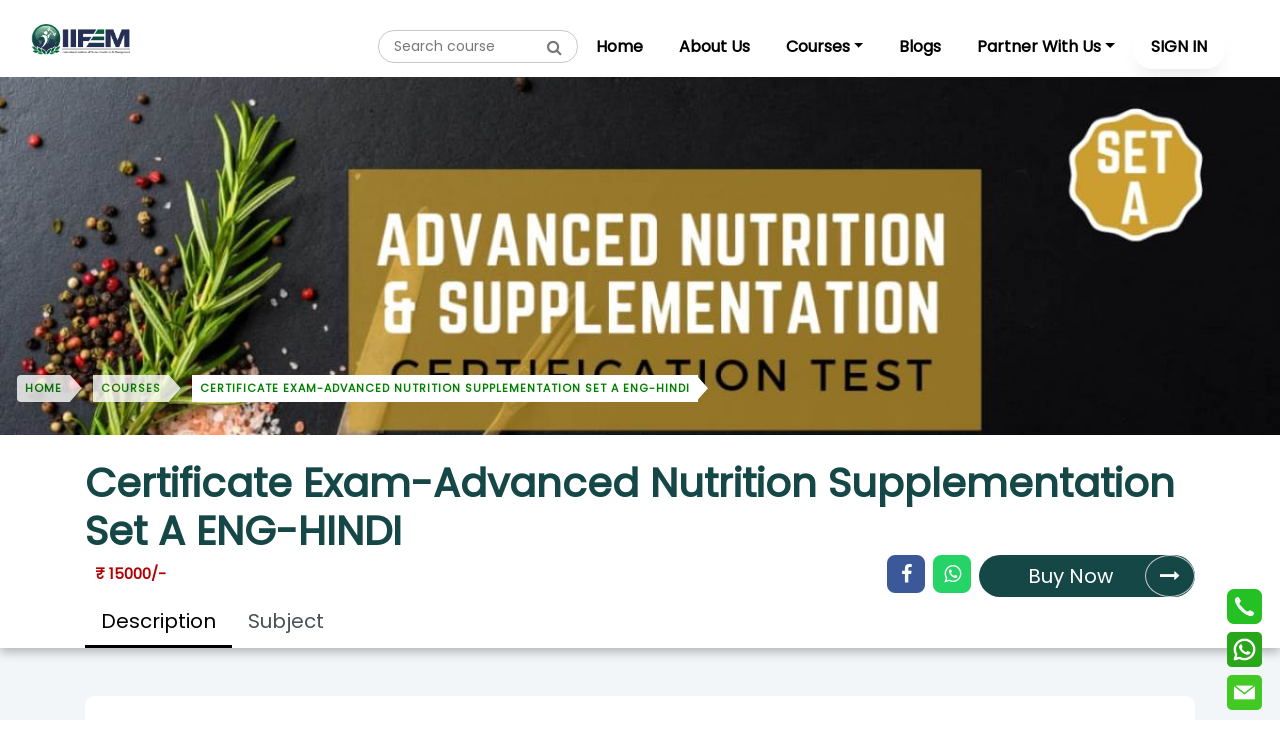

--- FILE ---
content_type: text/html; charset=UTF-8
request_url: https://www.iifem.com/course/certificate-exam-advanced-nutrition-supplementation-set-a-eng-hindi
body_size: 26507
content:






<!DOCTYPE html>
<html lang="en">

<head>

  <meta charset="UTF-8">
            <title>Certificate Exam - Advanced Nutrition Supplementation Set A ENG - HINDI</title>
          <meta name="description" content="Propel your career in nutrition with this comprehensive certification. Seize the opportunity – enroll now and showcase your advanced skills with IIFEM's Certificate Exam - Set A.">
          <meta name="keywords" content="certificate exam advanced nutrition supplementation set a eng and hindi ">
          <link rel="canonical" href="https://www.iifem.com/course/certificate-exam-advanced-nutrition-supplementation-set-a-eng-hindi" />
        <meta property="og:title" content="Certificate Exam - Advanced Nutrition Supplementation Set A ENG - HINDI" />
    <meta property="og:image" content="https://iifemnew.s3.ap-south-1.amazonaws.com/course_file_meta/1161898WALL%20IMAGE.jpg" />
    <meta property="og:description" content="Propel your career in nutrition with this comprehensive certification. Seize the opportunity – enroll now and showcase your advanced skills with IIFEM's Certificate Exam - Set A." />
    <meta property="og:url" content="https://www.iifem.com/course/certificate-exam-advanced-nutrition-supplementation-set-a-eng-hindi" />
    <meta property="og:type" content="website" />
    <meta property="og:locale" content="en_US.utf-8" />
    <meta property="og:site_name" content="iifem" />

    <script type="application/ld+json">
    {
        "@context": "http://schema.org",
        "@type": "WebPage",
        "name": "Certificate Exam - Advanced Nutrition Supplementation Set A ENG - HINDI",
        "description": "Propel your career in nutrition with this comprehensive certification. Seize the opportunity – enroll now and showcase your advanced skills with IIFEM's Certificate Exam - Set A.",
        "breadcrumb": "Home > Courses > Certificate Exam-Advanced Nutrition Supplementation Set A ENG-HINDI",
        "url": "https://www.iifem.com/course/certificate-exam-advanced-nutrition-supplementation-set-a-eng-hindi",
        "sameAs": [
            "https://www.facebook.com/iifemindia/",
            "https://www.instagram.com/iifem_official/",
            "https://www.linkedin.com/company/iifem-fitness-institute/",
            "https://www.youtube.com/@iifemfitness_official",
            "https://www.quora.com/profile/IIFEM-Fitness"
        ]  
     } 
  </script>
  
  <meta name="viewport" content="width=device-width, initial-scale=1">
  <meta name="robots" Content="Index, Follow" />


    <link rel="icon" href="https://www.iifem.com/web_assets/images/favicon.ico" />
  <style>
  body { font-family: 'Poppins', sans-serif; margin: 0; background: #fff; }
  header { display: flex; align-items: center; justify-content: space-between; padding: 10px 20px; }
  img.logo { max-height: 60px; }
  h1.title { font-size: 2rem; font-weight: 600; color: #000; text-align: center; margin: 20px 0; }
</style>
  <link rel="stylesheet" type="text/css" href="https://stackpath.bootstrapcdn.com/font-awesome/4.7.0/css/font-awesome.min.css" crossorigin>
  <link rel="stylesheet" type="text/css" href="https://www.iifem.com/web_assets/css/bootstrap.min.css">

  <link rel="stylesheet" href="https://www.iifem.com/web_assets/css/cdn/sweetalert2.min.css">


  <link rel="stylesheet" type="text/css" href="https://www.iifem.com/web_assets/css/owl.carousel.min.css">
  <link rel="stylesheet" type="text/css" href="https://www.iifem.com/web_assets/iifem/css/style.css">
  <link rel="stylesheet" type="text/css" href="https://www.iifem.com/web_assets/iifem/css/responsive.css">

  <link rel="stylesheet" href="https://www.iifem.com/web_assets/home/css/animate.min.css">
  <link rel="stylesheet" href="https://www.iifem.com/web_assets/home/css/magnific-popup.css">

  <link rel="stylesheet" href="https://www.iifem.com/web_assets/home/css/flaticon.css">
  <link rel="stylesheet" href="https://www.iifem.com/web_assets/home/css/jquery-ui.css">
  <link rel="stylesheet" href="https://www.iifem.com/web_assets/home/css/slick.css">
  <link rel="stylesheet" href="https://www.iifem.com/web_assets/home/css/default.css">
  <link rel="stylesheet" href="https://www.iifem.com/web_assets/home/css/style.css">
  <link rel="stylesheet" href="https://www.iifem.com/web_assets/home/css/responsive.css">
  <script src="https://www.iifem.com/web_assets/home/js/vendor/jquery-3.6.0.min.js"></script>


  <link href="https://www.iifem.com/web_assets/css/cdn/select2.min.css" rel="stylesheet" defer/>



  <!-- Google tag (gtag.js) -->
  <script async src="https://www.googletagmanager.com/gtag/js?id=G-N94ZRVFJBM">

  </script>
  <script>
    window.dataLayer = window.dataLayer || [];

    function gtag() {
      dataLayer.push(arguments);
    }
    gtag('js', new Date());
    gtag('config', 'G-N94ZRVFJBM');
  </script>

  <!-- Google Search Console -->

  <meta name="google-site-verification" content="-8B9wZvKB82v-E6a1KMbKljIk9kRxRmSXjD423ZD9XU" />
  <!-- Google Tag Manager -->
  <script>
    (function(w, d, s, l, i) {
      w[l] = w[l] || [];
      w[l].push({
        'gtm.start': new Date().getTime(),
        event: 'gtm.js'
      });
      var f = d.getElementsByTagName(s)[0],
        j = d.createElement(s),
        dl = l != 'dataLayer' ? '&l=' + l : '';
      j.async = true;
      j.src =
        'https://www.googletagmanager.com/gtm.js?id=' + i + dl;
      f.parentNode.insertBefore(j, f);
    })(window, document, 'script', 'dataLayer', 'GTM-KCS8DJSG');
  </script>
  <!-- End Google Tag Manager -->

  <!-- <script type='text/javascript' src='https://platform-api.sharethis.com/js/sharethis.js#property=64f99bd4e8bf2700197da4d9&product=sop' async='async'></script> -->
</head>
<script>
  window.addEventListener("contextmenu", e => e.preventDefault());
</script>

<body>
  <style>
  .header {
    position: sticky;
    top: 0;
    z-index: 9999;
    background: #fff;

  }

  li {
    list-style-type: none;
  }

  .call_old {
    border: 1px solid #cccc;
    padding: 5px 10px;
    transition: all .5s;
    border-radius: 36px;
    font-size: .8rem;
  }

  .call_old:hover {
    background: #ffff00;
    border: 1px solid #ffff00
  }

  /* dummy */

  .newSBadge {
    padding: 5px 10px;
    background: #134b46;
    border: 1px solid #134b46;
    transition: all .5s;
    border-radius: 36px;
    color: #ffff;
    font-size: .8rem;
  }

  .newSBadge a {
    color: #fff;
    text-decoration: none;
  }

  .newSBadge:hover a {
    color: #121212
  }

  .newSBadge:hover {
    border: 1px solid #134b46;
    background: none;
    color: #121212
  }

  .call_old a {
    color: #121212;
    text-decoration: none;
  }

  .fixed-header {
    position: sticky;
    top: 0;
    z-index: 9;
  }

  .logo-2 {
    width: 30%;
  }

  .subh_nav li a {
    white-space: nowrap;
  }

  .course_search_dt {
    border: 1px solid #c8c8c8;
    padding: 6px 22px 6px 15px;
    border-radius: 0.25rem;
    width: 200px;
    font-size: 12px;
    border-radius: 20px;
  }

  .course_search_dt::placeholder {
    font-size: 14px;
  }

  .search_course_icon {
    position: absolute;
    top: 5px;
    right: 16px;
  }

  #searchResult {
    background-color: #fff;
    position: absolute;
    width: 100%;
    max-height: 80vh;
    border-radius: 5px;
    top: 38px;
    overflow-y: auto;
    z-index: 99;
  }

  #searchResult a {
    white-space: inherit !important;
    display: block !important;
  }

  #searchResult a:hover {
    background: #154747;
  }

  #searchResult a:hover p {
    color: #fff;
  }

  #searchResult a p {
    font-size: 13px;
    padding: 5px 15px 5px;
    margin: 0 0 3px 0;
    color: #999;
    border-bottom: #f9f9f9 solid 1px;
    display: block;
    line-height: 20px;
    text-align: left;
  }

  .mobile-sign {
    display: none;
  }
  @media(min-width:320px) and (max-width:767px) {
    .logo-2 {
      width: 50%;
    }

    .mobile-sign {
      display: block;
    }

    .dek-sign {
      display: none;
    }

    .footer_logo {
      width: 40%;
    }

    .chapter_desk_view {
      z-index: 9999 !important;
    }
    .vision_section p{
      text-align:left;
    }

    .entery_blog_summary h2, .entery_blog_summary h3{
      font-size:22px !important;
    }

    .search_add, .login_left{
      display:none !important;
    }

  }

  header .navbar .dropdown-menu {
    font-size: 14px;
    border-radius: 0px;
    border: none;
    -webkit-box-shadow: 0 2px 30px 0px rgba(0, 0, 0, 0.2);
    box-shadow: 0 2px 30px 0px rgba(0, 0, 0, 0.2);
    min-width: 13em;
    margin-top: -10px;
    max-height: 80vh;
    overflow-x: auto;
    -webkit-overflow-scrolling: touch;
  }

  #app_download_modal {
    z-index: 9999 !important;
  }

  /* end */
  @media(min-width:320px) and (max-width:767px) {
    .logo-2 {
      width: 50%;
    }

    .footer_logo {
      width: 40%;
    }

    .mobile-btn {
      font-size: 13px;
    }

  }
  .logo-2 {
  /* width: 150px; */
  height: auto;
  aspect-ratio: 3 / 1; /* adjust for your logo */
}
.tg-banner-area {
  min-height: 70vh;
  display: flex;
  align-items: center;
  justify-content: center;
}

</style>


<!--  -->
<section class="header">
  <div class="container-fluid">
    <div class="row">
      <div class="col-lg-12">
        <nav class="navbar navbar-expand-lg navbar-light">
          <a class="navbar-brand navbar_brand" href="https://www.iifem.com/"><img src="https://www.iifem.com/web_assets/images/logo-2_new.png" class="img-fluid logo-2" alt="iifem"></a>
          <!-- Notification  -->

          
          <div class="ml-auto">

            
            <!-- Notification end -->
            <div class="d-flex align-items-center">
              <!-- <ul>
                  <li class="mobile-sign">
                    <div class="search_add">
                      <div class="form-group position-relative mb-0">

                        <input type="search" id="course_search" name="course_search" placeholder="Search course" style="width:100px;" class="position-realtive  course_search_dt course_search_1">
                        <span class="search_course_icon"><i class="fa fa-search" aria-hidden="true"></i></span>
                        <div id="searchResult" class="course_data">

                        </div>
                      </div>
                    </div>
                  </li>
              </ul> -->
              <ul>
                <li class="mobile-sign">
                  <div class="search_add">
                    <div class="form-group position-relative mb-0">

                      <input type="search" id="course_search" name="course_search" placeholder="Search course" style="width:100px;" class="position-realtive  course_search_dt course_search_1">
                      <span class="search_course_icon"><i class="fa fa-search" aria-hidden="true"></i></span>
                      <div id="searchResult" class="course_data">

                      </div>
                    </div>
                  </div>
                </li>
              </ul>
              <div class="mobile-sign mr-2">

                                  <a class="nav-link btn mobile-btn" href="javascript:void;" data-toggle="modal" data-target="#sign_in_modal">SIGN IN</a>
                              </div>
              <button class="navbar-toggler" type="button" data-toggle="collapse" data-target="#navbarSupportedContent" aria-controls="navbarSupportedContent" aria-expanded="false" aria-label="Toggle navigation">
                <span class="navbar-toggler-icon"></span>
              </button>
            </div>

                        <div class="navbar-collapse text-right collapse nav-col_dt" id="navbarSupportedContent">
              <ul class="navbar-nav  mr-lg-4 subh_nav align-items-center">
                                <li class="dek-sign">
                  <div class="search_add">
                    <div class="form-group position-relative mb-0">

                      <input type="search" id="course_search" name="course_search" placeholder="Search course" class="position-realtive  course_search_dt course_search_2">
                      <span class="search_course_icon"><i class="fa fa-search" aria-hidden="true"></i></span>
                      <div id="searchResult" class="course_data">

                      </div>
                    </div>
                  </div>
                </li>


                <li class="nav-item ">
                  <a class="nav-link" href="https://www.iifem.com/">Home</a>
                </li>


                <li class="nav-item ">
                  <a class="nav-link" href="https://www.iifem.com/about-us">About Us</a>
                </li>


                <!-- <li class="nav-item active">
                <a class="nav-link" href="https://www.iifem.com/courses">Courses</a>
              </li> -->
                                <li class="nav-item dropdown ">
                  <!-- <a class="nav-link dropdown-toggle" href="https://www.iifem.com/courses">Courses</a> -->
                  <a class="nav-link dropdown-toggle" href="#" id="dropdown05" data-toggle="dropdown" aria-haspopup="true" aria-expanded="false">
                    Courses</a>
                  <div class="dropdown-menu" aria-labelledby="dropdown05">
                                          <a class="dropdown-item" href="https://www.iifem.com/courses/list-of-courses">Fitness Courses</a>
                                          <a class="dropdown-item" href="https://www.iifem.com/courses/combo-courses">Combo Courses</a>
                                          <a class="dropdown-item" href="https://www.iifem.com/courses/certification-test">Certification Test</a>
                                          <a class="dropdown-item" href="https://www.iifem.com/courses/business-development">Business Development</a>
                                          <a class="dropdown-item" href="https://www.iifem.com/courses/topicwise-classes">Topicwise Classes</a>
                                          <a class="dropdown-item" href="https://www.iifem.com/courses/supplements">Supplements</a>
                    

                  </div>
                </li>

                <li class="nav-item ">
                  <a class="nav-link" href="https://www.iifem.com/blogs">Blogs</a>
                </li>



                <li class="nav-item dropdown ">
                  <!-- <a class="nav-link dropdown-toggle" href="https://www.iifem.com/courses">Courses</a> -->
                  <a class="nav-link dropdown-toggle" href="#" id="dropdown06" data-toggle="dropdown" aria-haspopup="true" aria-expanded="false">
                  Partner With Us</a>
                  <div class="dropdown-menu" aria-labelledby="dropdown06">
                   
                      <a class="dropdown-item" href="https://www.iifem.com/contact-us">Contact Us</a>
                      <a class="dropdown-item" href="https://www.iifem.com/affiliate-program">Affiliate Program</a>
                   


                  </div>
                </li>

                <!-- <li class="nav-item ">
                  <a class="nav-link" href="https://www.iifem.com/contact-us">Partner With Us</a>
                </li> -->

                                  <li class="nav-item cont_google_btn dek-sign">
                    <a class="nav-link" href="javascript:void;" data-toggle="modal" data-target="#sign_in_modal">SIGN IN</a>
                    <!--                     <a class="nav-link" href="https://accounts.google.com/o/oauth2/auth?response_type=code&amp;redirect_uri=https://www.iifem.com/website/home/g_login&amp;client_id=1056798349539-a5jbrkfb7bc09n14k5e3ojh1v9q9co6h.apps.googleusercontent.com&amp;scope=https%3A%2F%2Fwww.googleapis.com%2Fauth%2Fuserinfo.profile+https%3A%2F%2Fwww.googleapis.com%2Fauth%2Fuserinfo.email&amp;access_type=offline&amp;approval_prompt=force"><img src="https://www.iifem.com/web_assets/iifem/images/google_icon.png" class="img-fluid mr-2" alt="iifem" onclick="setsesslogin('','','head')"> Login With Google</a>
                   -->
                  </li>
                
              </ul>
            </div>
          </div>
        </nav>
      </div>
    </div>
      </div>
</section>
<!-- <script async src="https://pagead2.googlesyndication.com/pagead/js/adsbygoogle.js?client=ca-pub-2801162140137376"
     crossorigin="anonymous"></script>

<ins class="adsbygoogle"
     style="display:block"
     data-ad-client="ca-pub-2801162140137376"
     data-ad-slot="9736024258"
     data-ad-format="auto"
     data-full-width-responsive="true"></ins>
<script>
     (adsbygoogle = window.adsbygoogle || []).push({});
</script> -->
<script src="https://www.google.com/recaptcha/api.js?onload=onloadCallback&render=explicit" async defer>
</script>

<script type="text/javascript">
  var verifyCallback = function(response) {
    $('.google_captcha').val(response);
    $('.google_captcha1').val(response);
    $('.google_captcha2').val(response);
  };
  var widgetId1;
  var widgetId2;
  var widgetId3;
  var onloadCallback = function() {
    widgetId1 = grecaptcha.render('html_element1', {
      'sitekey': '6LeXHCUoAAAAAGE8lSpVbDOyieaNzgr2OxbJMRBz',
      'callback': verifyCallback,
      'theme': 'light'
    });
    widgetId2 = grecaptcha.render(document.getElementById('html_element2'), {
      'sitekey': '6LeXHCUoAAAAAGE8lSpVbDOyieaNzgr2OxbJMRBz',
      'callback': verifyCallback,
      'theme': 'light'
    });
    widgetId3 = grecaptcha.render('html_element3', {
      'sitekey': '6LeXHCUoAAAAAGE8lSpVbDOyieaNzgr2OxbJMRBz',
      'callback': verifyCallback,
      'theme': 'light'
    });
  };
</script>
<script>
  $(document).ready(function() {

    $(".course_search_dt").on('keyup', function() {
      var keyword = $(".course_search_1").val() ? $(".course_search_1").val() : $(".course_search_2").val();
      if (keyword != '') {

        $.ajax({
          type: "POST",
          url: "https://www.iifem.com/search-course",
          data: {
            keyword: keyword
          },

          success: function(res) {

            $('.course_data').html(res);
          }

        });
      } else {

        $('.course_data').html('');

      }

    });



  });
</script><style>
    .icofacebook{
        color: #fff !important;
    border: inherit !important;
    width: 38px !important;
    height: 38px !important;
    background-color: #3b5998;
    font-size: 20px !important;
    display: flex;
    align-items: center;
    justify-content: center;
    border-radius: 8px;
}
.icofacebook:hover{
    transform: translateY(-4px);
}
.whatsapp_icon:hover{
    transform: translateY(-4px);
}
.whatsapp_icon{
        color: #fff !important;
    border: inherit !important;
    width: 38px !important;
    height: 38px !important;
    background-color:#25d366;
    font-size: 20px !important;
    display: flex;
    align-items: center;
    justify-content: center;
    border-radius: 8px;
}
.breadcrumbs-position{
	position:absolute;
	bottom: 0;
	left:0;
  }
  .breadcrumbs {
list-style: none;
/* display: flex;
gap: 0.75rem; */

padding: 0.75rem;
border-radius: 0.5rem;

}

.breadcrumbs-item {
padding:5px 8px;
color: green;
  background: #ffff;
  opacity: 0.8;
text-decoration: none;
text-transform: uppercase;
letter-spacing: 1px;
position: relative;
font-weight:700;
font-size:11px;
margin:5px 14px 5px 5px;
display:inline-block;
}


.breadcrumbs-item::after {
content: "";
position: absolute;
height: 100%;
width: 0.75rem;
top: 0;
left: 0;
clip-path: polygon(0 0, 100% 50%, 0 100%);
}

.breadcrumbs-item::after {
left: 99.6%;
background:#fff;
 
}

.breadcrumbs-item:first-child {
padding:5px 8px;
border-radius: 0.25rem 0 0 0.25rem;
}
.breadcrumbs-item:first-child:after{
left:99.8%;
}
.breadcrumbs-item:first-child::before {
display: none;
}

.breadcrumbs-item:hover,
.breadcrumbs-item:hover::after {
background:#fff;
  color:green;
}
.breadcrumbs .active{
background:#fff;
opacity:1;
}
@media (min-width:320px) and (max-width:767px){
    .course_detail_banner .best_course_subscribe_btn {
    width: 58% !important;
    font-size: 13px;
    padding: 10px 38px 10px 0;
}
.course_detail_banner img{
    height:calc(100vw * 0.467);
}
}
    
    </style>
<section class="course_detail_banner position-relative">
    <div class="container-fluid">
        <div class="row">
            <div class="col-lg-12 p-0">
            <div class="item">
                                       <img src="https://iifemnew.s3.ap-south-1.amazonaws.com/course_file_meta/2161302WhatsApp%20Image%202023-09-21%20at%2018.20.03.jpeg" alt="Advanced Nutrition" loading="lazy" class="img-fluid" style="width:100%;" loading="lazy">
                                            </div>
                    <div class="breadcrumbs-position">
                  <ul class="breadcrumbs">
                  <a href="https://www.iifem.com/" class="breadcrumbs-item">
                        HOME
                      </a>
                      <a href="https://www.iifem.com/courses/list-of-courses" class="breadcrumbs-item">
                        COURSES
                      </a>

                      <a href="#" class="breadcrumbs-item active">
                        CERTIFICATE EXAM-ADVANCED NUTRITION SUPPLEMENTATION SET A ENG-HINDI                      </a>
                    </ul>
                </div>
              
            </div>
        </div>
    </div>
    <div class="container">
        <div class="row">
            <div class="col-lg-12">
                
                <h1 class="font-weight-bold text-blue-dark mt-4 mb-0">Certificate Exam-Advanced Nutrition Supplementation Set A ENG-HINDI</h1>
                <div class="row align-items-center">
                    <div class="col-lg-6 col-md-6 col-4">
                        <p class="text-grey best_course_price mb-1">
                                                         <span class="text-red">₹ 15000/-</span></p>
                                                 
                        
                    </div>
                   <div class="col-lg-6 col-md-6 text-lg-center col-8 d-flex justify-content-end" 0>
                 
                                     <a class="facebook_icon icofacebook mr-2"  id= "link1" href="https://www.facebook.com/sharer/sharer.php?u=https://www.iifem.com/course/certificate-exam-advanced-nutrition-supplementation-set-a-eng-hindi" target="_blank"><i class="fa sharingOption fa-facebook-f"></i></a>
                 <a class="whatsapp_icon mr-2" id="link2" href="https://api.whatsapp.com/send?text=https://www.iifem.com/course/certificate-exam-advanced-nutrition-supplementation-set-a-eng-hindi"target="_blank"><i class="fa sharingOption fa-whatsapp"></i></a>
                     
                                               <a href="javascript:void(0);" data-toggle="modal" data-target="#sign_in_modal" class="best_course_subscribe_btn" onclick="setsesslogin(131,'certificate-exam-advanced-nutrition-supplementation-set-a-eng-hindi')">Buy Now <i class="fa fa-long-arrow-right"></i></a>
                           
                                          
                    </div>  
                    
                </div>
                <ul class="nav nav-tabs course_detail_tab border-0" id="course_detail_tab" role="tablist">
                    <li class="nav-item">
                        <a class="nav-link active" id="description-tab" data-toggle="tab" href="#description" role="tab" aria-controls="description" aria-selected="true">Description</a>
                    </li>
                    <li class="nav-item">
                        <a class="nav-link" id="subject-tab" data-toggle="tab" href="#subject" role="tab" aria-controls="subject" aria-selected="false">Subject</a>
                    </li>
                </ul>
            </div>
        </div>
    </div>
</section>
<section class="course_detail_content pt-5 pb-5">
    <div class="container">
        <div class="row">
            <div class="col-lg-12">
                <div class="tab-content" id="course_detail_content_tab">
                    <div class="tab-pane fade show active history_card bg-white" id="description" role="tabpanel" aria-labelledby="description-tab">
                        <!--<h5 class="font-weight-bold">What is Lorem Ipsum?</h5>-->
                        <p class="text-justify text-grey"><p><strong><span style="font-size:14px"><span style="font-family:Arial,Helvetica,sans-serif">Instructions for MCQ test</span></span></strong></p>

<p><span style="font-size:14px"><span style="font-family:Arial,Helvetica,sans-serif">1. You are allowed only one attempt per question. You can change your answer if you have not submitted the paper.</span></span></p>

<p><span style="font-size:14px"><span style="font-family:Arial,Helvetica,sans-serif">2. Every question has only one correct answer.</span></span></p>

<p><span style="font-size:14px"><span style="font-family:Arial,Helvetica,sans-serif">3. You will get 1 minute&nbsp;per question.</span></span></p>

<p><span style="font-size:14px"><span style="font-family:Arial,Helvetica,sans-serif">4. You must get 50% or more to pass.</span></span></p>

<p><span style="font-size:14px"><span style="font-family:Arial,Helvetica,sans-serif">5. Once submitted your test is complete, so review your answers before pressing the button.</span></span></p>

<p><span style="font-size:14px"><span style="font-family:Arial,Helvetica,sans-serif">6. If you cannot pass, you can attempt a fresh certificate examination by paying the existing re-attempt fees.</span></span></p>

<p><span style="font-size:14px"><span style="font-family:Arial,Helvetica,sans-serif">7. It is highly recommended that you complete all the previous units and chapters of this course and pass their tests before attempting this exam, which will determine whether or not you will receive your certificate.</span></span></p>

<p><span style="font-size:14px"><span style="font-family:Arial,Helvetica,sans-serif">8. Students have to check his or her names in the profile section of the mobile application because he or&nbsp;she&nbsp;will get the same name in the original certificate&nbsp;after paying the appropriate handling fees.<br />
<br />
9. The exam is available in both Eng &amp; Hinglish&nbsp;Language. You can choose only one Language.<br />
<br />
10. Best of Luck.</span></span></p>

<p><span style="font-size:14px"><span style="font-family:Arial,Helvetica,sans-serif">Check out&nbsp;<a href="https://www.iifem.com/course/advanced-nutrition-and-supplementation">Advanced Nutrition Supplementation Program</a>.</span></span></p>
</p>
                    </div>
                    <div class="tab-pane fade" id="subject" role="tabpanel" aria-labelledby="subject-tab">
                         <ul class="nav nav-tabs subject_detail_tab border-0" id="subject_detail_tab" role="tablist">
                                                        <li class="nav-item">
                                <a class="nav-link active" id="AdvancedNutritionandSupplementation-tab" data-toggle="tab" href="#AdvancedNutritionandSupplementation" role="tab" aria-controls="AdvancedNutritionandSupplementation" aria-selected="true">
                                    <div class="subject_img_div"><img src="https://www.iifem.com/web_assets/iifem/images/his_sub_icon.png" loading="lazy" class="img-fluid" alt="iifem" loading="lazy"></div>
                                    <div>
                                        <h5 class="font-weight-bold subject_name mb-0">Advanced Nutrition and Supplementation</h5>
                                        <p class="subject_chapters mb-0">1 Chapters</p>
                                    </div>
                                </a>
                            </li>
                            <!--                            <li class="nav-item">
                                <a class="nav-link" id="polity-tab" data-toggle="tab" href="#polity" role="tab" aria-controls="polity" aria-selected="false">
                                    <div class="subject_img_div"><img src="https://www.iifem.com/web_assets/iifem/images/his_sub_icon.png" class="img-fluid" alt="iifem"></div>
                                    <div>
                                        <h5 class="font-weight-bold subject_name mb-0">Polity</h5>
                                        <p class="subject_chapters mb-0">10 Chapters</p>
                                    </div>
                                </a>
                            </li>-->
                           
                        </ul>
                        <div class="tab-content pt-5" id="course_detail_content_tab">
                                                       <div class="tab-pane fade show active" id="AdvancedNutritionandSupplementation" role="tabpanel" aria-labelledby="AdvancedNutritionandSupplementation-tab">
                                <div class="row">
                                    <div class="col-lg-8 mb-4 order-2 order-lg-1">
                                        <div class="history_card bg-white">
                                                                                    <h5 class="font-weight-bold">Advanced Nutrition and Supplementation</h5>
                                            <p class="text-justify"></p>
                                          
                                        </div>
                                    </div>
                                   <div class="col-lg-4 order-1 order-lg-2">
                                                                                <div class="group_meet_section bg-white  ">
                                                                                           <div class="d-flex justify-content-between align-items-center course_detail_content p-2 rounded">
                                                <h6 class="font-weight-bold mb-0 text-blue-dark"><img src="https://www.iifem.com/web_assets/iifem/images/total_chapters.png" class="img-fluid" alt="iifem" loading="lazy"> 1 Chapters</h6>
                                                <a href="javascript:void(0)" class="btn btn-dark-blue" onclick="loginplease()">View All</a>
                                            </div>
                                                                                  </div>
                                    </div>
                                </div>
                            </div>
                                                         <!--<div class="tab-pane fade" id="polity" role="tabpanel" aria-labelledby="polity-tab"></div>-->
                        </div>
                    </div>
                </div>
            </div>
        </div>
    </div>
</section>

<style type="text/css">
    .hide {
        display: none;
    }
    .testi_owl .owl-dots .owl-dot span{
        padding: .25rem!important;
        display: inline-block!important;
    }
    .testi_owl .owl-dots button.owl-dot.active{
        padding: .30rem!important;
    }
    .position__ {

        position: fixed;
        padding: 2px;
        bottom: 5px;
        right: 10px;
        z-index: 99999;
    }

    .whatsapp_ {
        padding: 3px 6px;
        /*    background: #2faf56;*/
        margin-bottom: 2px;
    }

    .call__ {
        padding: 3px 6px;
        /*    background: #2faf56;*/
        margin-bottom: 2px;
    }

    .email__:hover {
        background-color: inherit !important;
    }

    .email__ {
        padding: 3px 6px;
    }

    .list-unstyled li a {
        font-size: 16px !important;
    }

    .list-unstyled_dt li a {
        display: flex;
        align-items: center;
        color: #fff !important;
    }

    .footer_article_content_details p {
        color: #fff;
    }

    .foot_contet_dt {
        color: #fff;
    }

    .footer_article_content a {
        color: #FAA432;
    }

    .footer_article_content .list-unstyled li {
        color: #fff !important;
        font-size: 16px !important;
    }

    .f_u_list b {
        color: #fff;
        font-size: 16px;
    }

    .f_u_list ul li {
        color: #fff !important;
        font-size: 16px !important;
    }

    .footer_contact p {
        font-size: 16px !important;
    }

    .footer_about_para {
        font-size: 16px !important;
    }

    .bottom_footer_links a {
        color: #fff;
        display: block;
        margin: 2px 0;
        width: fit-content;
    }

    .footer_contact img {
        max-width: 100%;
        transition: all 0.3s ease-out 0s;
        vertical-align: middle;
        border-style: none;
    }
</style>
<div class="position__">
    <div class="call__"><a href="tel:+91-9773654055" class="bg-light"><img src="https://www.iifem.com/web_assets/images/call.png" alt="ifh" width="35"></a></div>
    <div class="whatsapp_"><a href="https://wa.me/918527702035?text=Hello!%20" target="_blank"><img src="https://www.iifem.com/web_assets/images/whatsapp.png" alt="ifh" width="35"></a></div>
    <div class="email__"><a href="mailto:info@iifem.com" class=""><img src="https://www.iifem.com/web_assets/images/email_icon.png" alt="ifh" width="35" style="border-radius:5px;"></a></div>
</div>
<!--   marge  landinging page  with  our  home page give by client -->
<!-- <script src="https://www.iifem.com/web_assets/home/js/bootstrap.min.js"></script> -->
<script src="https://www.iifem.com/web_assets/home/js/isotope.pkgd.min.js"></script>
<script src="https://www.iifem.com/web_assets/home/js/imagesloaded.pkgd.min.js"></script>
<script src="https://www.iifem.com/web_assets/home/js/jquery.magnific-popup.min.js"></script>
<script src="https://www.iifem.com/web_assets/home/js/jquery.paroller.min.js"></script>
<script src="https://www.iifem.com/web_assets/home/js/jquery.easypiechart.min.js"></script>
<script src="https://www.iifem.com/web_assets/home/js/jquery.inview.min.js"></script>
<script src="https://www.iifem.com/web_assets/home/js/jquery.easing.js"></script>
<script src="https://www.iifem.com/web_assets/home/js/jquery-ui.min.js"></script>
<!-- <script src="https://www.iifem.com/web_assets/home/js/jarallax.min.js"></script> -->
<script src="https://www.iifem.com/web_assets/home/js/slick.min.js"></script>
<script src="https://www.iifem.com/web_assets/home/js/validator.js"></script>
<script src="https://www.iifem.com/web_assets/home/js/ajax-form.js"></script>
<script src="https://www.iifem.com/web_assets/home/js/wow.min.js"></script>
<script src="https://www.iifem.com/web_assets/home/js/main.js"></script>

<!--   marge  landinging page  with  our  home page give by client -->

<section class="footer pt-5">
    <div class="container">
        <div class="row">
            <div class="col-lg-3 col-md-3">
                <img src="https://www.iifem.com/web_assets/images/logo-2_white.png" alt="iifem" class="img-fluid footer_logo">
                <p class="text-light mt-4 footer_about_para">IIFEM, founded in 2016, strives to enhance global fitness through education, research, and dynamic online fitness and nutrition courses, led by experts.</p>
            </div>
            <div class="col-lg-3 col-md-3">
                <div class="footer_quick_links">
                    <h4 class="text-light m-auto">Quick links</h4>
                    <ul class="list-unstyled mb-0 mt-4">
                        <li><a href="https://www.iifem.com/">Home</a></li>
                        <li><a href="https://www.iifem.com/about-us">About Us</a></li>
                        <li><a href="https://www.iifem.com/blogs">Blogs</a></li>
                        <li><a href="https://www.iifem.com/faq">FAQ</a></li>
                        <li><a href="https://www.iifem.com/contact-us">Contact Us</a></li>
                        <li><a href="https://www.iifem.com/privacy-policy">Privacy Policy</a></li>
                        <li><a href="https://www.iifem.com/term-condition">Terms and Conditions</a></li>
                    </ul>
                </div>
            </div>
            <div class="col-lg-3 col-md-3 ">
                <div class="footer_contact">
                    <h4 class="text-light">Contact Us</h4>
                    <div class="mt-4">
                        <p class="mb-0 text-light"><i class="fa fa-phone-square" aria-hidden="true"></i> 9773654055</p>
                        <p class="mb-0 text-light"><i class="fa fa-envelope" aria-hidden="true"></i> info@iifem.com</p>
                        <p class="mb-0 text-light">PSA Fitness Solutions Pvt. Ltd.</p>
                        <p class="mb-0 text-light">6, LSC, Lala Achintaram Marg,</p>
                        <p class="mb-0 text-light">Derawal Nagar, Gujranwala Town,</p>
                        <p class="mb-0 text-light">New Delhi, Delhi, 110009</p>
                    </div>
                </div>
            </div>

            <div class="col-lg-3 col-md-3">
                <div class="footer_contact">
                    <h4 class="text-light">Join Us On</h4>
                    <ul class="list-unstyled footer_social mb-0 mt-4 footer_social_icon_block" style="padding-bottom : 10px;">
                        <li><a href="https://www.youtube.com/@iifemfitness_official" class="pl-0 icoyoutube" target="_blank" aria-label="Social Share">
                                <i class="fa fa-play" aria-hidden="true"></i>
                            </a></li>
                        <li><a href="https://www.facebook.com/iifemindia/" target="_blank" class="icofacebook" aria-label="Social Share">
                                <i class="fa fa-facebook" aria-hidden="true"></i>
                            </a></li>
                        <li><a href="https://www.instagram.com/iifem_courses" target="_blank" class="icoinstagram" aria-label="Social Share">
                                <i class="fa fa-instagram" aria-hidden="true"></i>
                            </a>
                        </li>
                        <li><a href=" https://www.linkedin.com/company/iifem-fitness-institute/" target="_blank" class="icolinkin" aria-label="Social Share">
                                <i class="fa fa-linkedin" aria-hidden="true"></i>
                            </a>
                        </li>
                        <!-- <li><a href="https://www.quora.com/profile/IIFEM-Fitness" target="_blank" class="icoquora">
                                <i class="fa fa-quora" aria-hidden="true"></i>
                            </a>
                        </li> -->
                    </ul>
                    <!-- <ul class="list-unstyled mb-0 mt-4 ">
                        <div class="row" style="padding-left:15px;">
                            <li><a href="https://www.iifem.com/ambassadors" class="btn btn-info" style="background-color: white;color: #000;">Our Ambassadors</a></li>
                        </div>
                    </ul>
                    <ul class="list-unstyled mb-0 mt-4 ">
                        <div class="row" style="padding-left:15px;">
                            <li><a href="https://www.iifem.com/affiliate-program" class="btn btn-info" style="background-color: white;color: #000;">Become an affiliate</a></li>
                        </div>
                    </ul> -->
                    <div class="d-flex flex-column w-75">
                        <a href="https://www.iifem.com/ambassadors" class="btn btn-info" style="background-color: white;color: #000;margin-bottom:8px; font-size:14px;">Our Ambassadors</a>
                        <a href="https://www.iifem.com/affiliate-program" class="btn btn-info" style="background-color: white;color: #000; font-size:14px;">Become an affiliate</a>
                    </div>
                </div>
            </div>
        </div>
                    <hr>

            <div class="row my-4 ">
                                    <div class="col-md-6">

                        <div class="bottom_footer_links">
                            <a href="https://www.iifem.com/gym-trainer-course"><span class="mr-2"><i class="fa fa-angle-right" aria-hidden="true"></i></span>Gym Trainer Course</a>
                        </div>
                    </div>
                                    <div class="col-md-6">

                        <div class="bottom_footer_links">
                            <a href="https://www.iifem.com/personal-trainer-course"><span class="mr-2"><i class="fa fa-angle-right" aria-hidden="true"></i></span>Personal Trainer Course</a>
                        </div>
                    </div>
                                    <div class="col-md-6">

                        <div class="bottom_footer_links">
                            <a href="https://www.iifem.com/fitness-trainer-course"><span class="mr-2"><i class="fa fa-angle-right" aria-hidden="true"></i></span>Fitness Trainer Course</a>
                        </div>
                    </div>
                                    <div class="col-md-6">

                        <div class="bottom_footer_links">
                            <a href="https://www.iifem.com/personal-trainer-classes"><span class="mr-2"><i class="fa fa-angle-right" aria-hidden="true"></i></span>Personal Trainer Classes</a>
                        </div>
                    </div>
                                    <div class="col-md-6">

                        <div class="bottom_footer_links">
                            <a href="https://www.iifem.com/certified-fitness-trainer"><span class="mr-2"><i class="fa fa-angle-right" aria-hidden="true"></i></span>Certified Fitness Trainer</a>
                        </div>
                    </div>
                                    <div class="col-md-6">

                        <div class="bottom_footer_links">
                            <a href="https://www.iifem.com/personal-physical-trainer"><span class="mr-2"><i class="fa fa-angle-right" aria-hidden="true"></i></span>Personal Physical Trainer</a>
                        </div>
                    </div>
                                    <div class="col-md-6">

                        <div class="bottom_footer_links">
                            <a href="https://www.iifem.com/weight-loss-program"><span class="mr-2"><i class="fa fa-angle-right" aria-hidden="true"></i></span>Weight Loss Program</a>
                        </div>
                    </div>
                                    <div class="col-md-6">

                        <div class="bottom_footer_links">
                            <a href="https://www.iifem.com/powerlifting-training-program"><span class="mr-2"><i class="fa fa-angle-right" aria-hidden="true"></i></span>Powerlifting Training Program</a>
                        </div>
                    </div>
                                    <div class="col-md-6">

                        <div class="bottom_footer_links">
                            <a href="https://www.iifem.com/certified-nutritionist-course"><span class="mr-2"><i class="fa fa-angle-right" aria-hidden="true"></i></span>Certified Nutritionist Course</a>
                        </div>
                    </div>
                                    <div class="col-md-6">

                        <div class="bottom_footer_links">
                            <a href="https://www.iifem.com/gym-workout-plan"><span class="mr-2"><i class="fa fa-angle-right" aria-hidden="true"></i></span>Gym Workout Plan</a>
                        </div>
                    </div>
                                    <div class="col-md-6">

                        <div class="bottom_footer_links">
                            <a href="https://www.iifem.com/strengthening-exercises"><span class="mr-2"><i class="fa fa-angle-right" aria-hidden="true"></i></span>Strengthening Exercises</a>
                        </div>
                    </div>
                                    <div class="col-md-6">

                        <div class="bottom_footer_links">
                            <a href="https://www.iifem.com/how-to-increase-muscle-mass"><span class="mr-2"><i class="fa fa-angle-right" aria-hidden="true"></i></span>How to Increase Muscle Mass</a>
                        </div>
                    </div>
                

            </div>
        
        <div class="row mt-2">
            <div class="col-md-12">
                <div class="footer_content_txt">
                    <div class="f_u_list">

                        <div class="row">
                            <div class="col-lg-12 mt-5 text-center copyright_text">
                                <p class="text-light" style="font-size: 14px;">IIFEM © 2026</p>
                            </div>
                        </div>
                    </div>
                </div>
            </div>
        </div>
    </div>
</section>
<script src="http://ajax.googleapis.com/ajax/libs/jquery/1.9.1/jquery.min.js"></script>


<style>
        /*dont remove this line it help for identidy font*/
    @import url(https://fonts.googleapis.com/css?family=Material+Icons);
</style>

<div data-sess="" data-mobi="" class="hide" id="sessionDiv"></div>
<link href="https://www.iifem.com/player_video_crypt//assets/css/video-js.css" rel="stylesheet">
<script src="https://www.iifem.com/player_video_crypt/assets/js/jquery.min.js"></script>
<script src="https://www.iifem.com/player_video_crypt/assets/js/shaka-player.compiled.debug.js"></script>
<script src="https://www.iifem.com/player_video_crypt/assets/js/video.js"></script>
<script src="https://www.iifem.com/player_video_crypt/assets/js/videojs-shaka.min.js"></script>
<script src="https://www.iifem.com/player_video_crypt/assets/js/shaka-player.ui.js"></script>
<script src="https://www.iifem.com/player_video_crypt/assets/js/videojs-seek-buttons.min.js"></script>
<script src="https://www.iifem.com/player_video_crypt/assets/js/videojs-resolution-switcher.js"></script>
 <script src="https://www.iifem.com/player_video_crypt/assets/js/videojs.watermark.js"></script>


<style>
        /*dont remove this line it help for identidy font*/
        /*@import url(https://fonts.googleapis.com/css?family=Material+Icons);*/
        /* fallback */
           @font-face {
            font-family: 'VideoJS';
            src: url('https://vjs.zencdn.net/f/1/vjs.eot');
            src: url('https://vjs.zencdn.net/f/1/vjs.eot?#iefix') format('embedded-opentype'), 
              url('https://vjs.zencdn.net/f/1/vjs.woff') format('woff'),     
              url('https://vjs.zencdn.net/f/1/vjs.ttf') format('truetype');
          }

        .video-js .vjs-play-control.vjs-playing .vjs-icon-placeholder:before, .vjs-icon-pause:before {
            content: "\f103";
            font-family: 'VideoJS';
        }

        .video-js .vjs-mute-control .vjs-icon-placeholder:before, .vjs-icon-volume-high:before {
            content: "\f107";
            font-family: 'VideoJS';
        }

        .video-js .vjs-big-play-button .vjs-icon-placeholder:before, .video-js .vjs-play-control .vjs-icon-placeholder:before, .vjs-icon-play:before {
            content: "\f101";
            font-family: 'VideoJS';
        }

        .video-js .vjs-picture-in-picture-control .vjs-icon-placeholder:before, .vjs-icon-picture-in-picture-enter:before {
            content: "\f121";
            font-family: 'VideoJS';
            display: none;
        }

        .video-js.vjs-v7 .vjs-seek-button.skip-back.skip-10 .vjs-icon-placeholder::before {
         /*   content: '\e059';*/
            font-family: 'VideoJS';
        }



         .video-js .vjs-fullscreen-control .vjs-icon-placeholder:before, .vjs-icon-fullscreen-enter:before {
            content: "\f108";
            font-family: 'VideoJS';
        }
        webkit-font-smoothing: antialiased;


 .vjs-big-play-button {
      background-color: transparent;
      width: 100%;
      height: 100%;
      top: 0;
      left: 0;
      right: 0;
      bottom: 0;
      background-image: url('myimage.png');
      background-repeat: no-repeat;
      background-size: 46px;
      background-position: 50% calc(50% - 10px);
      border: none !important; // @stylint ignore
      box-shadow: none !important; // @stylint ignore
      &:before {
        content: "";
        display: none;
      }
      &:hover {
        background-color: transparent;
        opacity: .7;
      }
    }

    /*.watermark{
        opacity: 1;
        width: 100%;
        position: absolute;
        height: 49px;
        z-index: 999;

    }*/

    .watermark {
          position: absolute;
          left: 0;
          top: 0;
          animation-name: animation2, blinker;
          animation-duration: 40s;
          animation-iteration-count: infinite;
          color: red;
          z-index: 999;
          font-size: 15px;
          font-weight: 600;
    }

   @keyframes animation2 {
      0% {left: 0;top:0;}
      10% {left: 20%;top:20%;}
      20% {left: 30%;top:80%;}
      30% {left: 10%;top:90%;}
      40% {left: 80%;top:80%;}
      50% {left: 90%;top:10%;}
      60% {left: 70%;top:50%;}
      70% {left: 45%;top:30%;}
      80% {left: 50%;top:50%;}
      90% {left: 90%;top:25%;}
      100% {left: 0;top:0;}
    } 


@keyframes blinker {
  0% {opacity: 1.0;}
  10% {opacity: 0.0;}
  20% {opacity: 1.0;}
  30% {opacity: 0.0;}
  40% {opacity: 1.0;}
  50% {opacity: 0.0;}
  60% {opacity: 1.0;}
  70% {opacity: 0.0;}
  80% {opacity: 1.0;}
  90% {opacity: 0.0;}
  100% {opacity: 1.0;}
}



   /* @keyframes blinker {

          0%  { opacity: 0; left: 0; top: 0; }
            15% {  right: 20%; top: 10%;}
            50% {  bottom: 40%; top: 50%;}
            100%{  top: 60%; }
    }*/
    /*@keyframes moving-watermark {
        0%   {left: 9%; top: 5%;}
        25% {left: 90%; top: 5%;}
        50% {left: 90%; top: 93%;}
        75% {left: 9%; top: 93%;}
        100% {left: 9%; top: 5%;}
    }*/

    </style>
    
 <style>
  .swal2-popup #swal2-content {
    text-align: center !important;
}

.login_left {
    border-radius: 0;
    padding: 0px;
    color: #fff;
    min-height: 400px;
    display: flex;
    align-items: center;
    justify-content: space-evenly;
}
.login_left img{
    width: 100%;
    object-fit: cover;
    height: 100%;
}


.indImgBox
{
    position: absolute;
    width: 100%;
    left: 50%;
    top: 50%;
    transform: translate(-50%, -50%);
}


.ind_login img{
    width: 70%;
    object-fit: contain;
}

/* @media (min-width: 768px)
.col-md-6 {
    flex: 0 0 auto;
    width: 50%;
} */
#sign_in_modal .content-center {
    align-items: normal;
    margin: 0;
}

#sign_in_modal button.btn-close {
    position: absolute;
    right: 21px;
    top: 14px;
    z-index: 9;
    background-color: #fff;
    color: #fff;
    padding: 7px;
    z-index: 99;
}

.login-right {
    padding: 40px 40px 40px 15px;
    border-right: 0;
    height: 100%;
}
/* @media (min-width: 768px) */
/* .col-md-6 {
    flex: 0 0 auto;
    width: 50%;
}
 */
 .login_title{
    color: green;
 }

 .login_text{
    color: black;
 }
 #complete_ur_detail_modal{
    overflow-x: hidden !important;
    overflow-y: auto !important;
}
#complete_ur_detail_modal .close{
    background: #3a3a3a !important;
    border-radius: 50%;
    width: 40px;
    height: 40px;
    color: #fff;
    justify-content: center;
    display: flex;
    align-items: center;
    position: absolute;
    right: 0px;
    top: 2px;
    z-index: 9;
}

#otp_modal .close{
    background: #3a3a3a !important;
    border-radius: 50%;
    width: 40px;
    height: 40px;
    color: #fff;
    justify-content: center;
    display: flex;
    align-items: center;
    position: absolute;
    right: 0px;
    top: 2px;
    z-index: 9;
}
@media only screen and (max-width: 768px) {
    .mobile_btn{
        font-size:13px;
    }
    .google_icon_modal {
        width:16px;
    }
    .modal-bodymaring{
    margin-top:95px !important;
}
}
.modal-bodymaring{
    margin-top:60px;
}


</style>

<div class="modal fade" id="complete_ur_detail_modal" tabindex="-1" aria-labelledby="complete_ur_detail_modal" aria-hidden="true">
    <div class="modal-dialog modal-lg modal-dialog-centered">

        <div class="modal-content modl_bdr test">
            <div class="modal-header border-bottom-0 p-0">
                <button type="button" class="close mt-1 mr-1" data-dismiss="modal" aria-label="Close" onclick="resetformsinup()">
                    <span aria-hidden="true">&times;</span>
                </button>
            </div>
            <div class="modal-body p-0">
                <div class="container">
                    <!-- <h3 class="text-center theme-blue fw-700 mb-2">Welcome to Institute For Humanities</h3>
                    <h5 class="text-center bold mb-4">Complete Your Details</h5> -->
                                                       
                    <div class="row content-center">
                    <div class="col-md-6 login_left" >
                        <img src="https://www.iifem.com/web_assets/iifem/images/backgroun_iifem_2.jpg" alt="back_ground" class="img-fluid">
                        <!-- <div class="text-center indImgBox">
                            <div class="ind_login">
                                <img src="https://www.iifem.com/web_assets/images/logo-2_new.png" alt="logo" class="img-fluid">
                            </div>
                            <h3 class="login_title">Welcome IIFEM</h3>
                           
                        </div> -->
                    </div>
                    <!-- <div class="row justify-content-center"> -->
                        <div class="col-md-6">
                          
                        <h3 class="text-center bold mb-3 mt-4 login_text"> Register </h3>
                        <form id="resetformsinup">
                                <div class="form-group px-3 mt-4" >
                                    <input type="text" class="form-control input_in" placeholder="Name *" id="name"  name="name" required="">
                                    <span id="name_error" class="text-danger error_registration"></span>
                                </div>
                                <div class="form-group px-3 mt-4" >
                                    <input type="text" class="form-control input_in" placeholder="Email *" id="email"  name="email" required="">
                                    <span id="email_error" class="text-danger error_registration"></span>
                                </div>
                              
                                <div class="form-group px-3 mt-4" >
                                    <input type="mobile" class="form-control input_in" placeholder="Mobile No" id="mobile"  name="mobile" maxlength="10">
                                    <span id="mobile_error" class="text-danger error_registration"></span>
                                </div>

                                 <div class="form-group px-3 mt-4" >
                                    <input type="text" class="form-control input_in" placeholder="Password *" id="password"  name="password" required="">
                                    <span id="password_error" class="text-danger error_registration"></span>
                                </div>
                                <div class="my-4 px-3 text-center">
                                <button type="button" class="btn btn-secondary btn_blu" onclick="registeratios_login()">Submit</button>
                                </div>
                          </form>
                        </div>
                    </div>
                </div>
            </div>
            <!-- <div class="modal-footer border-top-0 justify-content-center mb-4">
                <button type="button" class="btn btn-secondary btn_blu" onclick="registeratios_login()">Submit</button>

            </div> -->
        </div>
    </div>
</div>

<div class="modal fade" id="staticBackdrop" data-bs-backdrop="static" data-bs-keyboard="false" tabindex="-1" aria-labelledby="staticBackdropLabel" style="display: none;" aria-hidden="true">
  <div class="modal-dialog modal-lg">
    <div class="modal-content modal-bodymaring">
      <div class="modal-header">
        <h5 class="modal-title">Claim your free copy of best seller IIFEM Encyclopedia of fitness</h5>
        <div class="modal-header border-bottom-0 p-0">
                <button type="button" class="close mt-1 mr-1" data-dismiss="modal" aria-label="Close" onclick="resetformgetstrated()">
                    <span aria-hidden="true">&times;</span>
                </button>
            </div>
       <!-- // <button type="button" class="btn-close" data-dismiss="modal" aria-label="Close" onclick="resetformgetstrated();">X</button> -->
      </div>
      <div class="modal-body">
        <div class="row align-items-center">
          <div class="col-lg-4 col-md-4 col-sm-4">
            <div class="tg-banner-img text-center"> <img src="https://www.iifem.com/web_assets/home/img/banner/banner_img.png" alt="img"> </div>
          </div>
          <div class="col-lg-8 col-md-8 col-sm-8">
            <div class="contact-form-wrap formbg">
              <form id="contact-form-2" action="" class="contact-form" data-toggle="validator" novalidate="true">
                <div id="form_2_msg"></div>
                <div class="row">
                  <div class="col-md-6">
                    <div class="form-grp has-error has-danger">
                      <label for="full-name">Name</label>
                      <input type="text" name="name" id="name_2" required="required" data-error="Name is required." data-listener-added_a7c389bd="true" fdprocessedid="dc5fhg">
                      <div class="help-block with-errors" id="enquiry_name2"><ul class="list-unstyled"><li>Name is required.</li></ul></div>
                    </div>
                  </div>
                  <div class="col-md-6">
                    <div class="form-grp has-error has-danger">
                      <label for="full-name">Mobile No. </label>
                      <input type="text" name="mobile" id="mobile_2" required="required" data-error="Mobile No is required." fdprocessedid="vup60n" data-listener-added_a7c389bd="true">
                      <div class="help-block with-errors" id="enquiry_mobile2"><ul class="list-unstyled"><li>Mobile No is required.</li></ul></div>
                    </div>
                  </div>
                  <div class="col-md-12">
                    <div class="form-grp">
                      <label for="email">Email Address</label>
                      <input type="email" name="email" id="email_2" required="required" data-error="Email is required." fdprocessedid="149w0s">
                      <div class="help-block with-errors" id="enquiry_emailid2"></div>
                    </div>
                  </div>
                                    <div class="col-md-12">
                <div class="form-grp">
                  <label for="email">Course Name</label>
                 <select name="course_name" id="course_name_2" style="
    width: 100%;
" multiple class="chosen-select">
                  <option>select course</option>
                                    <option value="Advanced Pro Bodybuilding Cycles - Course Overview">Advanced Pro Bodybuilding Cycles - Course Overview</option>
                                    <option value="Advanced Personal Trainer">Advanced Personal Trainer</option>
                                    <option value="Advanced Nutrition and Supplementation">Advanced Nutrition and Supplementation</option>
                                    <option value="Pro Bodybuilding Cycles">Pro Bodybuilding Cycles</option>
                                    <option value="Strength and Conditioning Course">Strength and Conditioning Course</option>
                                    <option value="Advanced Pro bodybuilding Cycles">Advanced Pro bodybuilding Cycles</option>
                                    <option value="Mastering the Online Personal Training Business">Mastering the Online Personal Training Business</option>
                                    <option value="The Ketogenic Diet">The Ketogenic Diet</option>
                                    <option value="Training Novice Clients">Training Novice Clients</option>
                                    <option value="8 Week Weight Loss Program">8 Week Weight Loss Program</option>
                                    <option value="Custom Home Workout Creator for Beginners">Custom Home Workout Creator for Beginners</option>
                                    <option value="Immunity Boosting Plan">Immunity Boosting Plan</option>
                                    <option value="Custom Home Workout Creator">Custom Home Workout Creator</option>
                                    <option value="Fat Loss and Endurance">Fat Loss and Endurance</option>
                                    <option value="Periodization">Periodization</option>
                                    <option value="Science of Designing Training Plans">Science of Designing Training Plans</option>
                                    <option value="Advanced Personal Trainer Certification">Advanced Personal Trainer Certification</option>
                                    <option value="Pro Bodybuilding Cycles">Pro Bodybuilding Cycles</option>
                                    <option value="Strength and Conditioning">Strength and Conditioning</option>
                                    <option value="The Ketogenic Diet">The Ketogenic Diet</option>
                                    <option value="Training Novice Clients">Training Novice Clients</option>
                                    <option value="Advanced Pro Bodybuilding Cycles">Advanced Pro Bodybuilding Cycles</option>
                                    <option value="Managing the Online Fitness Business">Managing the Online Fitness Business</option>
                                    <option value="Advanced Personal Trainer Certification Test Set C">Advanced Personal Trainer Certification Test Set C</option>
                                    <option value="Advanced Personal Trainer Certification Test Set B">Advanced Personal Trainer Certification Test Set B</option>
                                    <option value="Pro Bodybuilding Cycles Certification Test Set C">Pro Bodybuilding Cycles Certification Test Set C</option>
                                    <option value="Pro Bodybuilding Cycles Certification Test Set B">Pro Bodybuilding Cycles Certification Test Set B</option>
                                    <option value="Advanced Nutrition & Supplementation Certification Test Set C">Advanced Nutrition & Supplementation Certification Test Set C</option>
                                    <option value="Advanced Nutrition & Supplementation Certification Test Set B">Advanced Nutrition & Supplementation Certification Test Set B</option>
                                    <option value="Advanced Pro Bodybuilding Cycles Certification Test Set C">Advanced Pro Bodybuilding Cycles Certification Test Set C</option>
                                    <option value="Advanced Pro Bodybuilding Cycles Certification Test Set B">Advanced Pro Bodybuilding Cycles Certification Test Set B</option>
                                    <option value="TURBO TEST">TURBO TEST</option>
                                    <option value="Corrective Exercise for Gyms">Corrective Exercise for Gyms</option>
                                    <option value="Corrective Exercise for Gyms">Corrective Exercise for Gyms</option>
                                    <option value="PT Sales System - Hindi">PT Sales System - Hindi</option>
                                    <option value="Yoga for Muscle Building">Yoga for Muscle Building</option>
                                    <option value="Elbow Joint Rehab Program">Elbow Joint Rehab Program</option>
                                    <option value="Shoulder Joint Rehab Program">Shoulder Joint Rehab Program</option>
                                    <option value="Managing High Blood Pressure Effectively">Managing High Blood Pressure Effectively</option>
                                    <option value="Managing Diabetes Effectively">Managing Diabetes Effectively</option>
                                    <option value="Yoga for Muscle Building">Yoga for Muscle Building</option>
                                    <option value="Arnold Golden 6">Arnold Golden 6</option>
                                    <option value="Managing High Blood Pressure Effectively">Managing High Blood Pressure Effectively</option>
                                    <option value="Sports Supplements Specialist">Sports Supplements Specialist</option>
                                    <option value="Dietary Supplementation Specialist">Dietary Supplementation Specialist</option>
                                    <option value="Specialist in Ergogenic Aids">Specialist in Ergogenic Aids</option>
                                    <option value="Making Supplement Stacks">Making Supplement Stacks</option>
                                    <option value="CUT PRO">CUT PRO</option>
                                    <option value="Managing Diabetes Effectively">Managing Diabetes Effectively</option>
                                    <option value="Ronnie Coleman Pro-Training Plan">Ronnie Coleman Pro-Training Plan</option>
                                    <option value="Wrist Joint Rehab Program">Wrist Joint Rehab Program</option>
                                    <option value="IIFEM Partner Training Program">IIFEM Partner Training Program</option>
                                    <option value="Diploma in Gym Management">Diploma in Gym Management</option>
                                    <option value="Master Trainer Course">Master Trainer Course</option>
                                    <option value="Rehab Exercise Specialist">Rehab Exercise Specialist</option>
                                    <option value="Science of Ayurveda">Science of Ayurveda</option>
                                    <option value="GYM Software Learning Guide">GYM Software Learning Guide</option>
                                    <option value="A-BOL">A-BOL</option>
                                    <option value="LIFT PRO">LIFT PRO</option>
                                    <option value="META-BOL">META-BOL</option>
                                    <option value="Supplements">Supplements</option>
                                    <option value="Encyclopedia of Fitness English">Encyclopedia of Fitness English</option>
                                    <option value="Advanced Personal Trainer Certification Test Set A">Advanced Personal Trainer Certification Test Set A</option>
                                    <option value="Advanced Nutrition & Supplementation Certification Test Set A">Advanced Nutrition & Supplementation Certification Test Set A</option>
                                    <option value="Pro Bodybuilding Cycles Certification Test Set A">Pro Bodybuilding Cycles Certification Test Set A</option>
                                    <option value="Advanced Pro Bodybuilding Certification Test Set A">Advanced Pro Bodybuilding Certification Test Set A</option>
                                    <option value="Certificate Exam Strength and Conditioning Set A ENG-HINDI">Certificate Exam Strength and Conditioning Set A ENG-HINDI</option>
                                    <option value="Corrective Exercise for Gyms Certification Test Set A">Corrective Exercise for Gyms Certification Test Set A</option>
                                    <option value="Corrective Exercise for Gyms Certification Test Set B">Corrective Exercise for Gyms Certification Test Set B</option>
                                    <option value="Corrective Exercise for Gyms Certification Test Set C">Corrective Exercise for Gyms Certification Test Set C</option>
                                    <option value="Science of Designing Training Plans Certification Test Set A English">Science of Designing Training Plans Certification Test Set A English</option>
                                    <option value="Certificate Exam Fat Loss and Endurance Certification Test Set A ENG-HINDI">Certificate Exam Fat Loss and Endurance Certification Test Set A ENG-HINDI</option>
                                    <option value="Sports Supplements Specialist Certification Test Set A">Sports Supplements Specialist Certification Test Set A</option>
                                    <option value="Training Novice Clients Certification Test Set A">Training Novice Clients Certification Test Set A</option>
                                    <option value="Periodization Certification Test Set A">Periodization Certification Test Set A</option>
                                    <option value="Sports Supplements Specialist Certification Test Set B">Sports Supplements Specialist Certification Test Set B</option>
                                    <option value="Sports Supplements Specialist Certification Test Set C">Sports Supplements Specialist Certification Test Set C</option>
                                    <option value="Certificate Exam Science of Ayurveda Set A ENG-HINDI">Certificate Exam Science of Ayurveda Set A ENG-HINDI</option>
                                    <option value="Certificate Exam Yoga for Muscle Building Certification Test Set A Eng-Hinglish">Certificate Exam Yoga for Muscle Building Certification Test Set A Eng-Hinglish</option>
                                    <option value="Ketogenic Diet Certification Test Set A">Ketogenic Diet Certification Test Set A</option>
                                    <option value="Certificate Exam Managing Diabetes Certification Test Set A English">Certificate Exam Managing Diabetes Certification Test Set A English</option>
                                    <option value="CUT FAST">CUT FAST</option>
                                    <option value="Certification Exam Dietary Supplementation Specialist Set A">Certification Exam Dietary Supplementation Specialist Set A</option>
                                    <option value="Certificate Exam Managing High Blood Pressure Effectively Set A ENG-HINDI">Certificate Exam Managing High Blood Pressure Effectively Set A ENG-HINDI</option>
                                    <option value="Wrist Joint Certification Test">Wrist Joint Certification Test</option>
                                    <option value="Elbow Joint Certification Test">Elbow Joint Certification Test</option>
                                    <option value="Shoulder Joint Certification Test">Shoulder Joint Certification Test</option>
                                    <option value="Combo of Two courses">Combo of Two courses</option>
                                    <option value="Combination of any seven courses">Combination of any seven courses</option>
                                    <option value="Combination of  3 Courses">Combination of  3 Courses</option>
                                    <option value="Combination of 5 Course">Combination of 5 Course</option>
                                    <option value="Advanced Personal Training Topicwise">Advanced Personal Training Topicwise</option>
                                    <option value="Advanced Nutrition and Supplementation Topicwise">Advanced Nutrition and Supplementation Topicwise</option>
                                    <option value="Pro Bodybuilding Cycles dlt">Pro Bodybuilding Cycles dlt</option>
                                    <option value="Certificate Exam-Advanced Personal Trainer Set A ENG-HINDI">Certificate Exam-Advanced Personal Trainer Set A ENG-HINDI</option>
                                    <option value="Advanced Pro Bodybuilding Cycles">Advanced Pro Bodybuilding Cycles</option>
                                    <option value="Live Doubt Class">Live Doubt Class</option>
                                    <option value="Certificate Exam-Advanced Nutrition Supplementation Set A ENG-HINDI">Certificate Exam-Advanced Nutrition Supplementation Set A ENG-HINDI</option>
                                    <option value="Certificate Exam-Strength and conditioning Set A-ENG-HINDI">Certificate Exam-Strength and conditioning Set A-ENG-HINDI</option>
                                    <option value="Certificate Exam-Pro Bodybuilding Cycles Set A ENG-HINDI">Certificate Exam-Pro Bodybuilding Cycles Set A ENG-HINDI</option>
                                    <option value="Certificate Exam Advanced Pro Bodybuilding Cycles Set A ENG-HINDI">Certificate Exam Advanced Pro Bodybuilding Cycles Set A ENG-HINDI</option>
                                    <option value="Certificate Exam Sports Supplements Specialist Set A ENG-HINDI">Certificate Exam Sports Supplements Specialist Set A ENG-HINDI</option>
                                    <option value="Personal Training Exam Prep Course">Personal Training Exam Prep Course</option>
                                    <option value="Pro Bodybuilding Exam Prep Course">Pro Bodybuilding Exam Prep Course</option>
                                    <option value="2 june Course">2 june Course</option>
                                    <option value="Pro Bodybuilding Cycles Topicwise">Pro Bodybuilding Cycles Topicwise</option>
                                    <option value="Advanced Pro bodybuilding Cycles Topicwise">Advanced Pro bodybuilding Cycles Topicwise</option>
                                    <option value="Kettlebell Training Specialist - Hindi">Kettlebell Training Specialist - Hindi</option>
                                    <option value="Powerlifting Training Specialist - Hindi">Powerlifting Training Specialist - Hindi</option>
                                    <option value="SUPER PUMP PRO">SUPER PUMP PRO</option>
                                    <option value="Pro League Whey Protein">Pro League Whey Protein</option>
                                    <option value="Certificate Exam PT Sales System Set A">Certificate Exam PT Sales System Set A</option>
                                    <option value="Certificate Exam Advanced Personal Trainer Set B ENG-HINDI">Certificate Exam Advanced Personal Trainer Set B ENG-HINDI</option>
                                    <option value="Certificate Exam Advanced Personal Trainer Set C ENG-HINDI">Certificate Exam Advanced Personal Trainer Set C ENG-HINDI</option>
                                    <option value="Certificate Exam PT Sales System Set B">Certificate Exam PT Sales System Set B</option>
                                    <option value="Certificate Exam PT Sales System Set C">Certificate Exam PT Sales System Set C</option>
                                    <option value="Certificate Exam Advanced Nutrition Supplementation Set B ENG-HINDI">Certificate Exam Advanced Nutrition Supplementation Set B ENG-HINDI</option>
                                    <option value="Certificate Exam Advanced Nutrition Supplementation Set C ENG-HINDI">Certificate Exam Advanced Nutrition Supplementation Set C ENG-HINDI</option>
                                    <option value="Certificate Exam Kettlebell Training Specialist Set A ENG-HINDI">Certificate Exam Kettlebell Training Specialist Set A ENG-HINDI</option>
                                    <option value="Certificate Exam Kettlebell Training Specialist Set B ENG-HINDI">Certificate Exam Kettlebell Training Specialist Set B ENG-HINDI</option>
                                    <option value="Certificate Exam Kettlebell Training Specialist Set C ENG-HINDI">Certificate Exam Kettlebell Training Specialist Set C ENG-HINDI</option>
                                    <option value="Certificate Exam Strength and conditioning Set B ENG-HINDI">Certificate Exam Strength and conditioning Set B ENG-HINDI</option>
                                    <option value="Certificate Exam Ketogenic Dieting-Set A">Certificate Exam Ketogenic Dieting-Set A</option>
                                    <option value="Encyclopedia of Fitness - Hinglish">Encyclopedia of Fitness - Hinglish</option>
                                    <option value="Re Certification Exam Set A">Re Certification Exam Set A</option>
                                    <option value="Raksha Bandhan Special 5">Raksha Bandhan Special 5</option>
                                    <option value="Raksha Bandhan Special 7">Raksha Bandhan Special 7</option>
                                    <option value="Kettlebell Training Specialist">Kettlebell Training Specialist</option>
                                    <option value="PT Sales System">PT Sales System</option>
                                    <option value="Sports Supplements Specialist">Sports Supplements Specialist</option>
                                    <option value="Combo of any 2 Courses">Combo of any 2 Courses</option>
                                    <option value="Certificate Exam Powerlifting Training Specialist Set A ENG-HINDI">Certificate Exam Powerlifting Training Specialist Set A ENG-HINDI</option>
                                    <option value="Certificate Exam Powerlifting Training Specialist Set B ENG-HINDI">Certificate Exam Powerlifting Training Specialist Set B ENG-HINDI</option>
                                    <option value="Certificate Exam Powerlifting Training Specialist Set C ENG-HINDI">Certificate Exam Powerlifting Training Specialist Set C ENG-HINDI</option>
                                    <option value="Complete Coach Certification 10">Complete Coach Certification 10</option>
                                    <option value="24/7 Learning">24/7 Learning</option>
                                    <option value="Certificate Exam Strength and conditioning Set C ENG-HINDI">Certificate Exam Strength and conditioning Set C ENG-HINDI</option>
                                    <option value="Advanced Personal Trainer Concept">Advanced Personal Trainer Concept</option>
                                    <option value="Testing Course Ios">Testing Course Ios</option>
                                    <option value="Advance Supplement Course-I">Advance Supplement Course-I</option>
                                    <option value="Combination of any 5 courses">Combination of any 5 courses</option>
                                    <option value="Combination of any 3 courses">Combination of any 3 courses</option>
                                    <option value="Combination of any 2 courses">Combination of any 2 courses</option>
                                    <option value="Complete Coach Certification Program">Complete Coach Certification Program</option>
                                    <option value="Combination of any 4 courses">Combination of any 4 courses</option>
                                    <option value="Calisthenic Training Specialist">Calisthenic Training Specialist</option>
                                    <option value="Diet Management Specialist - Hindi">Diet Management Specialist - Hindi</option>
                                    <option value="Membership Sale Specialist">Membership Sale Specialist</option>
                                    <option value="2024 New Year Sale">2024 New Year Sale</option>
                                    <option value="Certificate Exam Pro Bodybuilding Cycles Set B ENG-HINDI">Certificate Exam Pro Bodybuilding Cycles Set B ENG-HINDI</option>
                                    <option value="Gym Setup Specialist">Gym Setup Specialist</option>
                                    <option value="Certificate Exam Rehab Exercise Specialist Set A ENG">Certificate Exam Rehab Exercise Specialist Set A ENG</option>
                                    <option value="Combination of any 7 courses">Combination of any 7 courses</option>
                                    <option value="Mass Gainer">Mass Gainer</option>
                                    <option value="Pro League Isolate Protein">Pro League Isolate Protein</option>
                                    <option value="Slimming Shake">Slimming Shake</option>
                                    <option value="OFFLINE WORKSHOP">OFFLINE WORKSHOP</option>
                                    <option value="Injury Management Workshop">Injury Management Workshop</option>
                                    <option value="Online Injury Management Workshop with Certificate ENG">Online Injury Management Workshop with Certificate ENG</option>
                                    <option value="Online Injury Management Workshop with Certificate ENG Set B">Online Injury Management Workshop with Certificate ENG Set B</option>
                                    <option value="Competition Preparation Specialist">Competition Preparation Specialist</option>
                                    <option value="Advanced Nutrition and Supplementation">Advanced Nutrition and Supplementation</option>
                                    <option value="Certificate Exam Fat Loss and Endurance Certification Test Set B ENG-HINDI">Certificate Exam Fat Loss and Endurance Certification Test Set B ENG-HINDI</option>
                                    <option value="Squat Coaching Workshop">Squat Coaching Workshop</option>
                                    <option value="PERSONAL TRAINING for SPECIAL POPULATIONS PT-SP">PERSONAL TRAINING for SPECIAL POPULATIONS PT-SP</option>
                                    <option value="Certification Exam Dietary Supplementation Specialist Set B">Certification Exam Dietary Supplementation Specialist Set B</option>
                                    <option value="Certificate Exam Corrective Exercise for Gyms Set A ENG-HINDI">Certificate Exam Corrective Exercise for Gyms Set A ENG-HINDI</option>
                                    <option value="Certificate Exam - IIFEM">Certificate Exam - IIFEM</option>
                                    <option value="Certificate Exam-Diet management Specialist Set A ENG-HINDI">Certificate Exam-Diet management Specialist Set A ENG-HINDI</option>
                                    <option value="Certificate Exam-Calisthenic Training Specialist Set A-English-Hindi">Certificate Exam-Calisthenic Training Specialist Set A-English-Hindi</option>
                                    <option value="Certificate Exam-Calisthenic Training Specialist Set B-English-Hindi">Certificate Exam-Calisthenic Training Specialist Set B-English-Hindi</option>
                                    <option value="Certificate Exam-Diet management Specialist Set B ENG-HINDI">Certificate Exam-Diet management Specialist Set B ENG-HINDI</option>
                                    <option value="Re Certification Exam Set B">Re Certification Exam Set B</option>
                                   </select>
                  <div class="help-block with-errors" id="enquiry_courseid2"></div>
                </div>
              </div>
              <input class="google_captcha2" type="hidden">
                <span id="google_captcha_error2" class="text-danger"></span>
                <div id="html_element2" style="
    padding-left: 20px;
"></div>
                </div>
                <p>Register and get a free course today.</p>
                <div class="form-btn">
                  <input type="hidden" name="send_form_1" value="1">
              
                  <button type="button" id="submit2" class="btn" style="pointer-events: auto; opacity: 1" fdprocessedid="v96y7s" onclick="saveenquiry2()">Submit</button>
                </div>
                <div class="messages"></div>
              </form>
            </div>
          </div>
        </div>
      </div>
    </div>
  </div>
</div>
<!-- otp Modal-->
<div class="modal fade" id="otp_modal" tabindex="-1" data-backdrop="static" aria-labelledby="otp_modal" aria-hidden="true">
    <div class="modal-dialog modal-lg modal-dialog-centered">
        <div class="modal-content modl_bdr ">
               <!-- <div class="modal-header border-bottom-0 p-0">
            <button type="button" class="close mt-1 mr-1" onclick="opensignupmodal()" data-dismiss="modal" aria-label="Close">
                    <span aria-hidden="true">&times;</span>
                </button>
            </div> -->
            <div class="modal-body p-0">
                <div class="container">
                    
                    <div class="row content-center">
                    <div class="col-md-6 login_left">
                    <img src="https://www.iifem.com/web_assets/iifem/images/backgroun_iifem_2.jpg" alt="back_ground" class="img-fluid">
                        <!-- <div class="text-center indImgBox">
                            <div class="ind_login">
                                <img src="https://www.iifem.com/web_assets/images/logo-2_new.png" alt="logo" class="img-fluid">
                            </div>
                            <h3 class="login_title">Welcome IIFEM</h3>
                           
                        </div> -->
                    </div>
                        <div class="col-md-6">              
                        <h3 class="text-center theme-blue mb-3 mt-4 fw-700 ">OTP Authentication</h3>
                    <h5 class="text-center bold mb-3 mt-4">Enter OTP for Verifications  </h5>             
                                <div class="d-flex justify-content-center">
                                    <div class="form-group mb-2">
                                        <input type="text" class="form-control otp_input text-center"  name="otp" id="enter_your_otp_signup" maxlength="4">
                                        <span class="text-danger" id="opterror"></span>
                                    </div>
                                   
                                </div>
                            <div>
                             <input type="hidden" name="otp_verified_signup" id="otp_verified_signup" value="0" style="display: none;">
                            </div>
                            <div class="modal-footer border-top-0 pt-0 justify-content-center">
                                <a href="javascript:void(0);" class="btn btn-secondary btn_blu registeration mt-4" style="display: none;" id="registration_continou">Continue</a>
                                <a href="javascript:void(0);" class="btn btn-secondary btn_blu reg_enter"  id="validate_otp_signup">Submit</a>              
                            </div>
                            <div class="modal-footer border-top-0 pt-0 justify-content-center">
                            <p id="otp_msg" style="color:green"></p>
                            </div>
                            <h6 class="text-center mb-4 mt-3 resend_otp"></h6>
                        
                        </div>
                    </div>
                </div>
            </div>
           </div>
    </div>
</div>


<!-- get in touch modal-->
<div class="modal fade" id="get_in_touch_modal" tabindex="-1" aria-labelledby="get_in_touch_modal" aria-hidden="true">
    <div class="modal-dialog">
        <div class="modal-content modl_bdr">
            <button type="button" class="close mt-1 mr-1" data-dismiss="modal" aria-label="Close">
                <span aria-hidden="true">&times;</span>
            </button>
            <div class="modal-body pt-0">
                <div class="container">
                    <h4 class="text-center theme-blue fw-700 mb-4 mt-5">Get In Touch</h4>
                    <div class="row justify-content-center">
                        <div class="col-md-10">
                            <form action="">
                                <div class="form-group mb-4">
                                    <input type="name" class="form-control input_in" placeholder="Name" id="enquiry_name" >
                                </div>
                                <div class="form-group mb-4">
                                    <input type="mobile" class="form-control input_in" placeholder="Mobile No" id="enquiry_phone_no"  maxlength="10" onkeypress="return isNumberKey(event)">
                                </div>
                                <div class="form-group mb-4">
                                    <input type="email" class="form-control input_in" placeholder="Email" id="enquiry_emailid" >
                                </div>
                                <div class="form-group mb-4">
                                    <textarea name="" id="enquiry_message" rows="5" class="txt_area w-100 form-control" style="resize: none;" placeholder="Comment" rows="10"></textarea>
                                </div>
                            </form>
                        </div>
                    </div>
                </div>
            </div>
            <div class="modal-footer border-top-0 pt-0 justify-content-center pb-4 justify-content-center">
                <a class="btn btn-secondary btn_blu" href="javascript:void(0)" id="enquiry_submit_career">Submit</a>
            </div>
        </div>
    </div>
</div>

<!--Thank you Modal-->
<div class="modal fade" id="thank_you_modal" tabindex="-1" aria-labelledby="thank_you_modal" aria-hidden="true">
    <div class="modal-dialog">
        <div class="modal-content modl_bdr">
            <div class="modal-header border-bottom-0">
                <button type="button" class="close mt-1 mr-1" data-dismiss="modal" aria-label="Close">
                    <span aria-hidden="true">&times;</span>
                </button>
            </div>
            <div class="modal-body pt-0">
                <div class="container">
                    <div class="row justify-content-center">
                        <div class="col-md-12">
                            <div class="text-center mt-4 mb-4">
                                <figure>
                                    <img src="https://www.iifem.com/web_assets/iifem/images/checklist-arrow.png" class="img-fluid" alt="" style="width: 100px;">
                                </figure>
                                <h3 class="text-center theme-blue fw-700 mb-3 mt-3">Thank You</h3>
                                <p><b>Thank you for your query<br>Our Team will contact with you soon</b></p>
                            </div>
                        </div>
                    </div>
                </div>
            </div>
        </div>
    </div>
</div>

<!--Check out Thank you Modal-->
<div class="modal fade" id="checkout_thank_you_modal" tabindex="-1" aria-labelledby="checkout_thank_you_modal" aria-hidden="true">
    <div class="modal-dialog">
        <div class="modal-content modl_bdr">
            <!-- <div class="modal-header border-bottom-0">
                <button type="button" class="close mt-1 mr-1" data-dismiss="modal" aria-label="Close">
                    <span aria-hidden="true">&times;</span>
                </button>
            </div> -->
            <div class="modal-body pt-0">
                <div class="container">
                    <div class="row justify-content-center">
                        <div class="col-md-12">
                            <div class="text-center mt-4 mb-4">
                                <figure>
                                    <img src="https://www.iifem.com/web_assets/iifem/images/checkout_thank_img.png" class="img-fluid" alt="iifem">
                                </figure>
                                <h3 class="text-center theme-blue fw-700 mb-3 mt-3">Thank You</h3>
                                <p><b>For purchase course <br> All the best for your future</b></p>
                                <a href="javascript:void(0)" class="btn btn-dark-blue w-100">Continue</a>
                            </div>
                        </div>
                    </div>
                </div>
            </div>
        </div>
    </div>
</div>

<!--Check out Thank you Modal-->

<!-- <div class="modal fade" id="sign_in_modal" tabindex="-1" aria-labelledby="sign_in_modal" aria-hidden="true">
    <div class="modal-dialog">
        <div class="modal-content modl_bdr">
            <button type="button" class="close mt-1 mr-1" data-dismiss="modal" aria-label="Close">
                <span aria-hidden="true">&times;</span>
            </button> -->

<!-- Sign in modal-->
<div class="modal fade show" id="sign_in_modal" tabindex="-1" aria-labelledby="sign_in_modal" aria-modal="true" >
    <div class="modal-dialog modal-lg modal-dialog-centered">
        <div class="modal-content">
        
        <button type="button" class="close mt-1 mr-1" data-dismiss="modal" aria-label="Close" onclick="resetformlogin();">
                    <span aria-hidden="true">&times;</span>
                </button>
            <div class="modal-body p-0">
                
                <div class="row content-center">
                    <div class="col-md-6 login_left">
                    <img src="https://www.iifem.com/web_assets/iifem/images/backgroun_iifem_2.jpg" alt="back_ground" class="img-fluid">
                        <!-- <div class="text-center indImgBox"> -->
                            <!-- <div class="ind_login">
                                <img src="https://www.iifem.com/web_assets/images/logo-2_new.png" alt="logo" class="img-fluid">
                            </div>
                            <h3 class="login_title">Welcome IIFEM</h3> -->
                            <!-- <div class="content-center">
                                <a href="https://accounts.google.com/o/oauth2/auth?response_type=code&amp;redirect_uri=https://ecareerpoint.com/web/home/g_login&amp;client_id=909722556013-qk8ahrj2mmo84vevkqm57inl2c6mkcm3.apps.googleusercontent.com&amp;scope=https%3A%2F%2Fwww.googleapis.com%2Fauth%2Fuserinfo.profile+https%3A%2F%2Fwww.googleapis.com%2Fauth%2Fuserinfo.email&amp;access_type=offline&amp;approval_prompt=force&amp;state=https://ecareerpoint.com/" class="btn bgGoogle btn-gplus"><i class="fab fa-google"></i> Google</a>
                            </div> -->

                        <!-- </div> -->
                    </div>
                    <div class="col-md-6">
                        <div class="login-right ">

                            <!--login-form-->
                            <form id="logins" class="contact-form">

                                <div class="registration-login-content tab-content-1 active">
                                    <h3 class="text-center mb-3 login_text"> LOGIN </h3>
                                                                        <span style="color: red;font-size:15px;margin-left: 60px;" id="msg2"></span>

                                    <div class="form-floating mb-3">
                                        <label for="floatingInput">Email address</label>
                                        <input type="email" class="form-control input_in" id="login_emailid" name="email" value="" placeholder="name@example.com" >
                                        
                                    </div>
                                    <div class="form-floating">
                                    <label for="floatingPassword">Password</label>
                                        <input type="password" class="form-control input_in" id="login_password" name="password" value="" placeholder="Password" >
                                        
                                        </div>

                                    <!-- <div class="content-center my-3">
                                        <div class="form-check">
                                            <input class="form-check-input" type="checkbox" value="" id="remember_me">
                                            <label class="form-check-label" for="remember_me"> Remember Me </label>
                                        </div>
                                        <a href="javascript:void(0)" id="showforgot" class="login-registration-btn" data-toggle-target=".tab-content-fp_01"><b>Forgot Password</b></a>
                                    </div> -->
                                    <input type="hidden" id="sesscourseslug" value="">
                                   <div class="my-4 d-flex align-items-center justify-content-between">
                                     <a class="btn btn-secondary btn_blu mb-3 m-auto mobile_btn" href="https://accounts.google.com/o/oauth2/auth?response_type=code&redirect_uri=https://www.iifem.com/website/Home/g_login&client_id=1056798349539-a5jbrkfb7bc09n14k5e3ojh1v9q9co6h.apps.googleusercontent.com&scope=https%3A%2F%2Fwww.googleapis.com%2Fauth%2Fuserinfo.profile+https%3A%2F%2Fwww.googleapis.com%2Fauth%2Fuserinfo.email&access_type=offline&approval_prompt=force" > 
                                          <img src="https://www.iifem.com//web_assets/iifem/images/google_icon.png" class="img-fluid google_icon_modal" alt="brand">  Login With Google
                                     </a>
                                    <a class="btn btn-secondary btn_blu mb-3 m-auto mobile_btn" type="submit" href="javascript:void(0)"  onclick="login_web();"> LOGIN</a>
                                    
                                                                    </div>
                                    <!-- <p class="para text-center">Do not have an account ? <a href="#" class="login-registration-btn registerpopup" data-toggle-target=".tab-content-2"><b>Register Now</b></a> </p> -->
                                 <p class="para text-center"  id="signup">Do not have an account ? <a href="javascript:void(0);" class="login-registration-btn registerpopup sing_up_modal" data-toggle-target="tab-content-2" onclick ="registration();">Sign up</a></p>
                                
                                </div>
                            </form>

                        </div>
                    </div>
                </div>


            </div>
        </div>
    </div>

</div>
<!-- <div class="modal fade" id="sign_in_modal" tabindex="-1" aria-labelledby="sign_in_modal" aria-hidden="true">
    <div class="modal-dialog">
        <div class="modal-content modl_bdr">
            <button type="button" class="close mt-1 mr-1" data-dismiss="modal" aria-label="Close">
                <span aria-hidden="true">&times;</span>
            </button>
            <div class="modal-body pt-0">
                <div class="container">
                    <h4 class="text-center theme-blue fw-700 mb-4 mt-5">Sign in</h4>
                    <div class="row justify-content-center">
                        <div class="col-md-10">
                            <form action=""> -->
                                <!-- <div class="form-group mb-4">
                                    <input type="name" class="form-control input_in" placeholder="Name" id="enquiry_name" >
                                </div> -->
                                
                                <!-- <div class="form-group mb-4">
                                    <input type="email" class="form-control input_in" placeholder="Email" id="login_emailid" name="email" >
                                </div>
                                <div class="form-group mb-4">
                                    <input type="text" class="form-control input_in" placeholder="Password" id="login_password" name="password"   >
                                </div> -->
                                <!-- <div class="form-group mb-4">
                                    <textarea name="" id="enquiry_message" rows="5" class="txt_area w-100 form-control" style="resize: none;" placeholder="Comment" rows="10"></textarea>
                                </div> -->
                                <!-- <p class="mb-0 mt-3" style="font-size: 13px;color: #696984;" id="signup">New user <a href="javascript:void(0);"  onclick ="registration();">Sign up</a></p>
                                
                            </form>
                        </div>
                    </div>
                </div>
            </div>
            <div class="modal-footer border-top-0 pt-0 justify-content-center pb-4 justify-content-center">
                <a class="btn btn-secondary btn_blu" href="javascript:void(0)" id="enquiry_submit_career" onclick="login_web();">Submit</a>
            </div>
        </div>
    </div>
</div> -->

<style type="text/css">
 #my_video_1 {
     box-shadow: 0 0 20px 0px black;
     min-width: 100%;
     min-height: 100%;
 }
 .contentMenu {
     position: relative;
     width: 4em;
 }
 .contentMenu .icon {
     width: 100%;
     bottom: 0;
     position: absolute;
     padding: 10px;
     text-align: center;
     color: white;
 }
 .contentMenu .icon:hover {
     cursor: pointer;
     color: gray;
 }
 .contentMenu .icon:hover + .menu {
     transform: translate(-50%, -30px);
     visibility: visible;
     opacity: 1;
 }
 .contentMenu .menu {
     position: absolute;
     bottom: 20px;
     left: 50%;
     transition: all 200ms;
     display: flex;
     justify-content: center;
     flex-direction: column-reverse;
     width: 100px;
     transform: translate(-50%, -20px);
     visibility: hidden;
     opacity: 0;
 }
 .contentMenu .menu:hover {
     transform: translate(-50%, -30px);
     visibility: visible;
     opacity: 1;
 }
 .contentMenu .menu:after {
     content: '';
     position: absolute;
     width: 0;
     height: 0;
     bottom: -15px;
     left: calc(50% - 15px);
     border-left: 15px solid transparent;
     border-right: 15px solid transparent;
     border-top: 15px solid #333;
 }
 #auto {
     background: #333;
 }
 #auto .current {
     font-size: 10px;
     margin-left: 3px;
 }
 #auto .current:before {
     margin-left: -3px;
     content: '(';
     position: absolute;
 }
 #auto .current:after {
     content: ')';
     position: absolute;
 }
 #prebookmark{
    height: 400px;
    overflow-y: auto;
 }

   </style>


<div class="modal fade" id="app_download_modal" tabindex="-1" aria-labelledby="app_download_modal" aria-hidden="true" data-backdrop="static" data-keyboard="false">
    <div class="modal-dialog modal-xl">
        <div class="modal-content modl_bdr">
            <div class="modal-header">
                <h5 class="font-weight-bold text-blue-dark mb-0" id="titlename"></h5>
                <button type="button" class="close mt-1 mr-1" onclick="player_stop()" data-dismiss="modal" aria-label="Close">
                    <span aria-hidden="true">&times;</span>
                </button>
            </div>
            <div class="modal-body">
                <div class="container">
                    <div class="row justify-content-center">
                        <div class="col-md-7" id="classremove">
                            <div class="modal-video-box">
                              <input type="hidden" id="video_id">
                               <input type="hidden" id="filetype">
                                <input type="hidden" id="course_id" value="">
                                <input type="hidden" id="subject_id" value="">
                                  <input type="hidden" id="total_time">
                                  <input type="hidden" id="remiannsec">
                                  <input type="hidden" id="start_time">

                                <div class="session_img position-relative rounded mr-2" id="video_player_html_active">
                                <video id="my_video_1" class="video-js vjs-default-skin"  controls preload="auto"  width="100%" height="268"></video>
                                    <!-- <img src="https://www.iifem.com/web_assets/iifem/images/card_img.png" class="w-100 img-fluid rounded" alt="iifem">  -->
                                    <!-- <i class="fa fa-play text-white"></i> -->
                                </div>
                                <p class="mb-0 mt-3" style="font-size: 13px;color: #696984;" id="teachername">Radha Gupta</p>
                                <p class="text-red mb-0" style="font-size: 13px;color: #696984;" id="ptagduration">Lecture Duration : <span id="totaltime">00:00:00</span> | Time Remaining -: <span id="timerstop"><span id="clockdiv">- - -</span></span></p>
                                <hr style="border: 1px solid rgba(0, 0, 0, 0.1);margin:5px 0;">
                                <p class="mb-0" style="font-size: 13px;color: #696984;text-align: justify;line-height: 1.4;" id="descid"></p>
                            
                            </div>
                        </div>
                        <div class="col-md-5" id="prebookmark">
                           
                        </div>
                    </div>
                </div>
            </div>
        </div>
    </div>
</div> 




 <div class="modal fade" id="app_play_modal" data-backdrop="static" tabindex="-1" aria-labelledby="app_play_modal" aria-hidden="true" data-backdrop="static" data-keyboard="false">
    <div class="modal-dialog modal-lg" >
        <div class="modal-content modl_bdr">
            <div class="modal-header border-bottom-0">
                <button type="button" class="close mt-1 mr-1" data-dismiss="modal" aria-label="Close">
                    <span aria-hidden="true">&times;</span>
                </button>
            </div>
            <div class="modal-body pt-0">
                <div class="container">
                    <div class="row justify-content-center">
                        <div class="col-md-12">
                            <div class="text-center mt-4 mb-4" id="">
                               <h2 style="color: #154747;"> Video time exhausted!</h2></div>
                        </div>
                    </div>
                </div>
            </div>
        </div>
    </div>
</div> 




<!--Zoom meeting description Modal-->
 <div class="modal fade" id="zoom_description_modal" tabindex="-1" aria-labelledby="zoom_description_modal" aria-hidden="true">
    <div class="modal-dialog">
        <div class="modal-content modl_bdr">
            <div class="modal-header border-bottom-0 justify-content-center">
                <h4 class="fw-700 mb-1 mt-3">Meeting-</h4>
                <h4 class="fw-700 mb-1 mt-3"><div id="z_title">
                    
                </div></h4>
                <button type="button" class="close mt-1 mr-1" data-dismiss="modal" aria-label="Close" >
                    <span aria-hidden="true">&times;</span>
                </button>
            </div>
            <div class="modal-body pt-0">
                <div class="container">
                    <div class="row justify-content-center">
                        <div class="col-md-12">
                            <div class="text-center mt-2 mb-4" id="z_description">
                                <p></p>    
                            </div>
                        </div>
                    </div>
                </div>
            </div>
        </div>
    </div>
</div> 


 <script>
        let licenseUri = widevineToken = '';
        
        function view_in_player(token,totaltime,remaining,filetype,course_id,total_timeinsecond,remiantimeinsec) {
            if(remiantimeinsec == 0){

            $('#app_download_modal').modal('hide');
            $('#app_play_modal').modal('show');

            //timeinterval="00:00:00";
            player.dispose();
            $("#video_player_html_active").html('<video id="my_video_1" autoplay controls preload="auto" class="video-js vjs-default-skin" width="640" height="268"></video>');
             // clearInterval(timeinterval);
            }else{   
             var topic = $('.nav-tabs a.active').attr('id');
               
              $('#ptagduration').html('Lecture Duration : <span id="totaltime">'+totaltime+'</span> | Time Remaining : <span id="timerstop"><span id="clockdiv">- - -</span></span>');
                tabview(0,topic);
                var seektime=total_timeinsecond-remiantimeinsec;
                const base=window.location;
                var toke_data = '';
                $('#video_id').val(token);
                 $('#filetype').val(filetype);
                 $('#total_time').val(total_timeinsecond);
                  $('#course_id').val(course_id);
                  $('#remiannsec').val(remiantimeinsec)
                  $('#start_time').val(Math.floor(Date.now()));
                $.ajax({
                    url: 'https://www.iifem.com/website/Exam_Prep/checkPlayer',
                    method: 'post',
                    dataType: 'json',
                    data: {token:token,
                        course_id:course_id},
                    success: function (res) {
                        $('#descid').html(res.modaldata.description);
                        $('#titlename').html(res.modaldata.title);
                        $('#totaltime').html(totaltime);

                        $('#remaining').html(remaining);
                         $('#ptagduration').html('Lecture Duration : <span id="totaltime">'+totaltime+'</span> | Time Remaining : <span id="timerstop"><span id="clockdiv"> - - - </span></span>');
                       
                        if(res.modaldata.name !=null){
                        $('#teachername').html('By '+res.modaldata.name);
                       }else{
                         $('#teachername').html('');
                       }
                        if(res.bookmark_data ===''){
                            $('#prebookmark').css("display","none");
                            $('#classremove').removeClass("col-md-7");
                            $('#classremove').addClass("col-md-12");
                        
                        }else{
                        $('#prebookmark').html(res.bookmark_data);
                       
                        }
                      $("#app_download_modal").modal('show');
                        let dashUri = res.data.file_url;
                        console.log(dashUri);
                        let licenseUri = 'https://license.videocrypt.com/validateLicense';
                        let widevineToken = res.data.token;
                        //toke_data = res.data.token;


                        if (widevineToken == "") {
                            var player = videojs('my_video_1', {
                                controls: true,
                                // keepAwake: true,
                                // techOrder: ['shaka'],
                                playbackRates: [0.5, 1, 1.5, 2, 4],
                                plugins: {
                                    videoJsResolutionSwitcher: {
                                        default: 'high',
                                        dynamicLabel: true
                                    }
                                },
                                html5: {
                                    nativeCaptions: false,
                                    dash: {
                                        setLimitBitrateByPortal: true,
                                        // setMaxAllowedBitrateFor: ['video', 2000]
                                    }
                                },
                                 techOrder: ["html5"],
                                pauseOnHide: false
                            });
                            // player.qualityPickerPlugin();
                            var v_type = dashUri.includes('.mpd') ? 'application/dash+xml' : 'application/x-mpegURL';

                            player.src([{
                                    src: dashUri,
                                    type: v_type,
                                    label: 'SD',
                                   

                                }]);
                                
                            player.one("loadedmetadata", () => {
                                let calidades = player
                                        .tech({IWillNotUseThisInPlugins: true})
                                        .hls.representations();

                                crearBotonesCalidades({
                                    class: "item",
                                    calidades: calidades,
                                    father: player.controlBar.el_
                                });


                                // ---------------------------------------------- //

                                function crearBotonAutoCalidad(params) {
                                    let button = document.createElement("div");

                                    button.id = "auto";
                                    button.innerText = `Auto`;

                                    button.classList.add("selected");

                                    if (params && params.class)
                                        button.classList.add(params.class);

                                    button.addEventListener("click", () => {
                                        removeSelected(params);
                                        button.classList.add("selected");
                                        calidades.map((calidad) => calidad.enabled(true));
                                    });

                                    return button;
                                }

                                function crearBotonesCalidades(params) {
                                    let contentMenu = document.createElement("div");
                                    let menu = document.createElement("div");
                                    let icon = document.createElement("div");

                                    let fullscreen = params.father.querySelector(".vjs-fullscreen-control");
                                    contentMenu.appendChild(icon);
                                    contentMenu.appendChild(menu);
                                    fullscreen.before(contentMenu);

                                    menu.classList.add("menu");
                                    icon.classList.add("icon", "vjs-icon-cog");
                                    contentMenu.classList.add("contentMenu");

                                    let botonAuto = crearBotonAutoCalidad(params);

                                    menu.appendChild(botonAuto);

                                    calidades.sort((a, b) => {
                                        return a.height > b.height ? 1 : 0;
                                    });

                                    calidades.map((calidad) => {
                                        let button = document.createElement("div");

                                        if (params && params.class)
                                            button.classList.add(params.class);

                                        button.id = `${calidad.height}`;
                                        button.innerText = calidad.height + "p";

                                        button.addEventListener("click", () => {
                                            resetCalidad(params);
                                            button.classList.add("selected");
                                            calidad.enabled(true);
                                        });

                                        menu.appendChild(button);
                                    });

                                          setInterval(() => {
                                        let auto = document.querySelector("#auto");
                                        current = player
                                                .tech({IWillNotUseThisInPlugins: true})
                                                .hls.selectPlaylist().attributes.RESOLUTION.height;
                                        // console.log(current);

                                        document.querySelector("#auto").innerHTML = auto.classList.contains(
                                                "selected"
                                                )
                                                ? `Auto <span class='current'>${current}p</span>`
                                                : "Auto";
                                    }, 1000);
                                }

                                function removeSelected(params) {
                                    document.querySelector("#auto").classList.remove("selected");
                                    [...document.querySelectorAll(`.${params.class}`)].map((calidad) => {
                                        calidad.classList.remove("selected");
                                    });
                                }

                                function resetCalidad(params) {
                                    removeSelected(params);

                                    for (let calidad of params.calidades) {
                                        calidad.enabled(false);
                                    }
                                }
                            });
                        } else {
                            var player = videojs('my_video_1', {
                                techOrder: ['shaka'],
                                playbackRates: [0.5, 1, 1.5, 2, 4],
                                headers: {'custom-header': 'some value'},
                                shaka: {
                                    debug: false,
                                    sideload: true,
                                    configuration: {
                                        drm: {
                                            servers: {
                                                'com.widevine.alpha': licenseUri+"?pallyconCustomdataV2="+widevineToken
                                            },
                                            advanced: {
                                                'com.widevine.alpha': {
                                                    'videoRobustness': 'SW_SECURE_CRYPTO',
                                                    'audioRobustness': 'SW_SECURE_CRYPTO'
                                                }
                                            }
                                        },
                                        // shaka player configuration - https://shaka-player-demo.appspot.com/docs/api/tutorial-config.html
                                    },
                                }

                            });
                              player.qualityPickerPlugin();
                              player.src([
                                  {
                                      type: 'application/dash+xml',
                                      src: dashUri
                                  }
                              ]);
                          }
                       player.seekButtons({
                            forward: 30,
                            back: 10
                        });
          

                        player.on('error', function () {
                            console.log(JSON.parse(JSON.stringify(player.error())));
                        });
                        var playPromise = player.play();
                        console.log(playPromise);
                        if(playPromise !== undefined){
                        player.play().then(function () {
                            //console.log("autoplay was successful!");
                               seeking(seektime);
                    
                                 var  intervalajax = setInterval(function(){ 
                                    var tmer=  $('#clockdiv').html();
                                    var hms = tmer;  // your input string
                                    var a = hms.split(':'); // split it at the colons
                                    console.log(a);
                                    // minutes are worth 60 seconds. Hours are worth 60 minutes.
                                    var seconds = (+a[0])*60*60 + (+a[1]) * 60 + (+a[2]); 
                                    if(!isNaN(seconds)){
                                    var videoId= $('#video_id').val();
                                    var courseId= $('#course_id').val();
                                    var userId= 0;
                                    var total_timeId=  parseInt($('#total_time').val());
                                    var filetype= $('#filetype').val();
                                    var view_time = seconds;
                                    
                                   var url = 'https://www.iifem.com/website/Exam_Prep/single_video_play';
                                    $.ajax({
                                          url: url,
                                          method: 'post',
                                          dataType: 'json',
                                        //    beforeSend: function(request) {
                                        //     request.setRequestHeader("Jwtuniversal", 'ADMIN');
                                        //      },
                                          data: {video_id:videoId,view_time:view_time,total_time:total_timeId,user_id:userId,course_id:courseId,type:filetype},
                                          success: function (res) { 
                                            //console.log(res);
                                           }
                                          }); 
                                        }
                                  }, 5000);
                                 
                                    ///remain time ajax
                                    //timer

                        var time_in_minutes = remiantimeinsec/60;
                        var current_time = Date.parse(new Date());
                        var deadline = new Date(current_time + time_in_minutes*60*1000);
                                

                        function time_remaining(endtime){
                          var t = Date.parse(endtime) - Date.parse(new Date());
                          var seconds = Math.floor( (t/1000) % 60 );
                          var minutes = Math.floor( (t/1000/60) % 60 );
                          var hours = Math.floor( (t/(1000*60*60)) % 24 );
                          var days = Math.floor( t/(1000*60*60*24) );
                          return {'total':t, 'days':days, 'hours':hours, 'minutes':minutes, 'seconds':seconds};
                        }

                        var timeinterval;
                        function run_clock(id,endtime){
                          var clock = document.getElementById(id);
                              function update_clock(){
                                var t = time_remaining(endtime);
                                clock.innerHTML = t.hours+':'+t.minutes+':'+t.seconds;

                                // var timesRun = 0;
                                //   var interval = setInterval(function(){
                                //       timesRun += 1;
                                      if(t.total <= 0){
                                          pause_clock();
                                       //$('#clockdiv').html('00:00:00');
                                       $('#app_play_modal').modal('show');
                                        $('#app_download_modal').modal('hide');
                                           //timeinterval="00:00:00";
                                             clearInterval(timeinterval);
                                            player.dispose();
                                            $("#video_player_html_active").html('<video id="my_video_1" autoplay controls preload="auto" class="video-js vjs-default-skin" width="640" height="268"></video>');
                                            
                                          }
                                   
                                  }
                                update_clock(); // run function once at first to avoid delay
                                timeinterval = setInterval(update_clock,1000);
                              }
                              
                            run_clock('clockdiv',deadline);
                        //$('#clockdiv').attr('data-timer',deadline);


                          var paused = false; // is the clock paused?
                          var time_left; // time left on the clock when paused

                            function pause_clock(){
                                if(!paused){
                                  paused = true;
                                  clearInterval(timeinterval); 
                                  // stop the clock
                                  time_left = time_remaining(deadline).total; // preserve remaining time
                                }
                                return 1;
                            }

                             function resume_clock(){
                                if(paused){
                                  paused = false;
                                    //  update_clock();
                                  // update the deadline to preserve the amount of time remaining
                                  deadline = new Date(Date.parse(new Date()) + time_left);

                                  // start the clock
                                  run_clock('clockdiv',deadline);
                                }
                              }


 
                           player.on("pause", function () {
                             pause_clock(); 
                             
                            //console.log(remiantimeinsec);
                            if(remiantimeinsec <=0){
                                $('#app_play_modal').modal('show');
                                $('#app_download_modal').modal('hide');
                                //timeinterval="00:00:00";
                                clearInterval(timeinterval);
                                player.dispose();
                                $("#video_player_html_active").html('<video id="my_video_1" autoplay controls preload="auto" class="video-js vjs-default-skin" width="640" height="268"></video>');
                            }
                             
                            // clearInterval(intervalajax);      
                                });

                          player.on("play", function () {
                            resume_clock();
                            //console.log(remiantimeinsec);
                            if(remiantimeinsec <=0){
                            $('#app_play_modal').modal('show');
                            $('#app_download_modal').modal('hide');
                            //timeinterval="00:00:00";
                            clearInterval(timeinterval);
                            player.dispose();
                            $("#video_player_html_active").html('<video id="my_video_1" autoplay controls preload="auto" class="video-js vjs-default-skin" width="640" height="268"></video>');
                            }
                         //clearInterval(intervalajax);  
                          });
                                    //timer 


                        }).catch(function (error) {
                            console.log(error);
                            player_stop();
                        });
                    }
                      player.watermark();
                    }
                });
            }

    }

// $(document).on('wake', function(){ 
//     player_stop();
// });
                        function seeking(sec){
               
                                        var getStreamTV = videojs('my_video_1');
                                        getStreamTV.currentTime(sec);
                                        $('.thumbnail_div').removeClass('active');
                                        $('#'+sec).addClass('active');
                                        getStreamTV.play();
                                        //alert(getStreamTV.duration());
                         }



        

        </script>
        <script>
    document.addEventListener("visibilitychange", function () {
        var video = videojs("my_video_1"); // Replace "my-video" with the ID of your video element

        if (document.hidden) {
            // The document is hidden (sleep mode), pause the video
            video.pause();
        } else {
            // The document is visible again, play the video
            video.play();
        }
    });
</script>
        <script type="text/javascript">
        function player_stop() {


            var tmer=  $('#clockdiv').html();
                                    var hms = tmer;  // your input string
                                    var a = hms.split(':'); // split it at the colons

                                    // minutes are worth 60 seconds. Hours are worth 60 minutes.
                                    var seconds = (+a[0])*60*60 + (+a[1]) * 60 + (+a[2]); 
                                    var  remiannsec =$('#remiannsec').val();
                                    var videoId= $('#video_id').val();
                                    var courseId= $('#course_id').val();
                                    var subject_id =$('#subject_id').val();
                                    var userId= 0;
                                    var total_timeId=  parseInt($('#total_time').val());
                                    var watchtimeid =0;
                                  
                                    var view_time = seconds;
                                    if(seconds>0){
                                        var watchtimeid = remiannsec-seconds;
                                    }
                                    var end_timeid = Math.floor(Date.now());
                                    var start_timeid = $('#start_time').val();
                                    var filetype= $('#filetype').val();
                                
                                   var url = 'https://www.iifem.com/website/Exam_Prep/user_video_view_data_insert';
                                     
                                    // $.ajax({
                                    //       url: url,
                                    //       method: 'post',
                                    //       dataType: 'json',
                                    //     //   beforeSend: function(request) {
                                    //     //     request.setRequestHeader("Jwtuniversal", 'ADMIN');
                                    //     //      },
                                    //      data: {video_id:videoId,view_time:view_time,total_time:total_timeId,user_id:userId,course_id:courseId,watch_time:watchtimeid,start_time:start_timeid,end_time:end_timeid,filetype:filetype,subject_id:subject_id},
                                    //       success: function (res) {
                                        $('#timerstop').remove();
                                                    $('#prebookmark').css("display","revert");
                                                    $('#classremove').removeClass("col-md-12");
                                                    $('#classremove').addClass("col-md-7");
                                                // alert(licenseUri)
                                                    $("#app_download_modal").modal('hide');
                                                    var getStreamTV = videojs('my_video_1');
                                                    getStreamTV.dispose();

                                                    $("#video_player_html_active").html('<video id="my_video_1" class="video-js vjs-default-skin" autoplay controls preload="auto"  width="100%" height="268"></video>');  
                                           
                                    //                 }); 

                   
                        
                        // if (widevineToken == "") {
                        //     videojs('my_video_1', {
                        //         controls: true,
                        //         // techOrder: ['shaka'],
                        //         playbackRates: [0.5, 1, 1.5, 2, 4],
                        //         plugins: {
                        //             videoJsResolutionSwitcher: {
                        //                 default: 'high',
                        //                 dynamicLabel: true
                        //             }
                        //         },
                        //         html5: {
                        //             nativeCaptions: false,
                        //             dash: {
                        //                 setLimitBitrateByPortal: true,
                        //                 // setMaxAllowedBitrateFor: ['video', 2000]
                        //             }
                        //         }, techOrder: ["html5"]
                        //     });
                        // }
                         var topic = $('.nav-tabs a.active').attr('id');
                         tabview(1,topic);
                    }

                  
                    // function registration() {
                    //     $('#sign_in_modal').modal('hide');
                    //     $('#complete_ur_detail_modal').modal('show');
                    // }
                  
          </script>
          <!-- <script>
            $(document).ready(function(){
                $('.sing_up_modal').click(function(){
                    aler('hi');
                    $('#sign_in_modal').modal('hide');
                })
            })
          </script> -->
          <!-- <script>
   $(document).ready(function() {
   $('.sing_up_modal').click(function(){
    
      $('#sign_in_modal').modal('hide');
   //$('#complete_ur_detail_modal').modal('show');
   
   });

   });
</script> -->
<script src="https://www.iifem.com//web_assets/js/cdn/sweetalert2.all.min.js"></script>
<script src="https://www.iifem.com//web_assets/js/cdn/jquery.min.js"></script>
<script src="https://www.iifem.com//web_assets/js/cdn/owl.carousel.js"></script>
<script src="https://www.iifem.com//web_assets/js/cdn/popper.min.js"></script>
<script src="https://www.iifem.com//web_assets/js/cdn/bootstrap.min.js"></script>

<script type="text/javascript" src="https://www.iifem.com/web_assets/js/header_js.js"></script>
<script type="text/javascript" src="https://www.iifem.com/web_assets/js/footer_js.js"></script>
<script type="text/javascript">
    var base_url = "https://www.iifem.com/";
</script>
<script>
    // ---------------- download app script
    $(document).ready(function() {
        $(".view_video_btn").click(function() {
            Swal.fire({
                html: '<img src="https://www.iifem.com/web_assets/iifem/images/install_app_icon.png" alt="iifem" class="img-fluid" width="100%">' +
                    '<h5 class="font-weight-bold mt-3 text-dark">Install Our Mobile App</h5>' +
                    '<p>To watch this video, Install our mobile app from App Store</p>' +
                    '<div class="text-center"><img src="https://www.iifem.com/web_assets/iifem/images/playstore_btn.png" alt="iifem" class="img-fluid"></div>',
                showCloseButton: false,
                showCancelButton: true,
                confirmButtonColor: '#2B4BF2',
                cancelButtonText: 'Cancel',
                confirmButtonText: 'Download',
            });
        });
    });
    // ---------------- checkout script
    $(document).ready(function() {
        $(".checkout_btn").click(function() {
            Swal.fire({
                html: '<img src="https://www.iifem.com/web_assets/iifem/images/checkout_thank_img.png" alt="iifem" class="img-fluid" width="100%">' +
                    '<h3 class="text-center theme-blue fw-700 mb-3 mt-3">Thank You</h3>' +
                    '<p class="text-center mb-0">For purchase course <br> All the best for your future</p>',
                showCloseButton: false,
                showCancelButton: false,
                confirmButtonColor: '#3B69B0',
                confirmButtonText: 'Continue',
            });
        });
    });
</script>
<script>
    //---------- watch free video slider script -----------------
    $('#watch_free_video').owlCarousel({
        loop: false,
        margin: 30,
        dots: true,
        autoplay: true,
        nav: true,
        items: 3,
        navText: ["<img src='https://www.iifem.com/web_assets/iifem/images/slider_white_icon_right.png'>", "<img src='https://www.iifem.com/web_assets/iifem/images/slider_white_icon_left.png'>"],
        responsive: {
            0: {
                items: 1,
                slideBy: 1,
            },
            640: {
                items: 2,
                slideBy: 2,
            },
            1024: {
                items: 3,
                slideBy: 3,
            }
        }
    })
    //---------- Course detail slider script -----------------
    $('#course_detail_slider').owlCarousel({
        loop: true,
        margin: 30,
        dots: true,
        nav: false,
        items: 1,
        autoplay: true,
    })

    $(document).ready(function() {
        var email = '';
        if (email) {
            $('#complete_ur_detail_modal').modal('show');
            //            $.ajax({
            //                type: "POST",
            //                dataType: "json",
            //                url: base_url + "/web/home/ajax_get_state",
            //                success: function(e) {
            //                    var html = "<option value=''>Select State</option>";
            //                    $.each(e.data, function(key, value) {
            //                        html += "<option value='" + value.state_id + "'>" + value.state_title + "</option>";
            //                    });
            //                    $(".state_list").html(html);
            //                },
            //                error: function(e) {
            //                    console.log("eror", e)
            //                }
            //            });
        }

        //        $(".state_list").change(function() {
        //            $(".city_list").html("<option value=''>Select City</option>");
        //            var id = $(this).val();
        //            jQuery.ajax({
        //                type: "POST",
        //                url: base_url + "/web/home/ajax_get_district/" + id,
        //                dataType: 'json',
        //                success: function(e) {
        //                    var html = "<option value=''>Select District</option>";
        //                    $.each(e.data, function(key, value) {
        //                        html += "<option value='" + value.districtid + "'>" + value.district_title + "</option>";
        //                    });
        //                    $(".district_list").html(html);
        //                },
        //                error: function(e) {
        //                    console.log("eror", e)
        //                }
        //            });
        //        });

        //        $(".district_list").change(function() {
        //            var id = $(this).val();
        //            jQuery.ajax({
        //                type: "POST",
        //                url: base_url + "/web/home/ajax_get_city/" + id,
        //                dataType: 'json',
        //                success: function(e) {
        //                    var html = "";
        //                    $.each(e.data, function(key, value) {
        //                        html += "<option value='" + value.id + "'>" + value.name + "</option>";
        //                    });
        //                    $(".city_list").html(html);
        //                },
        //                error: function(e) {
        //                    console.log("eror", e)
        //                }
        //            });
        //        });
    });

    function isNumberKey(evt) {
        var charCode = (evt.which) ? evt.which : evt.keyCode;
        if (charCode > 31 && (charCode < 48 || charCode > 57))
            return false;

        return true;
    }

    $(document).ready(function() {
        $('#complete_ur_detail_modal').on('hidden.bs.modal', function(e) {
                        window.location.reload();
        });

    });

    $('#enquiry_submit_career').click(function() {
        var name = $('#enquiry_name').val();
        var email = $('#enquiry_emailid').val();
        var enquiry_phone_no = $('#enquiry_phone_no').val();
        var enquiry_message = $('#enquiry_message').val();
        var check_mesage = enquiry_message.length;

        $(".error").remove();
        if (name == "") {
            $('#enquiry_name').after('<span class="error" style="color:red">Enter your name</span>');
            return false;
        }
        if (enquiry_phone_no == "" || enquiry_phone_no.length != 10) {
            $('#enquiry_phone_no').after('<span class="error" style="color:red">Enter your mobile number</span>');
            return false;
        }
        if (email == "") {
            $('#enquiry_emailid').after('<span class="error" style="color:red">Enter your email</span>');
            return false;
        } else {
            var regEx = /^([a-zA-Z0-9_\.\-])+\@(([a-zA-Z0-9\-])+\.)+([a-zA-Z0-9]{2,4})+$/;
            var validEmail = regEx.test(email);
            if (!validEmail) {
                $('#enquiry_emailid').after('<span class="error" style="color:red">Enter a valid email.</span>');
                $('#enquiry_emailid').val('');
                return false;
            }
        }
        if (enquiry_message == "") {
            $('#enquiry_message').after('<span class="error" style="color:red">Enter your message </span>');
            return false;
        }
        if (check_mesage < 8) {
            $('#enquiry_message').after('<span class="error" style="color:red">Message must be at least 8 characters in length.</span>');
            return false;
        }               
        $.ajax({
            type: 'POST',

            url: 'https://www.iifem.com/website/Home/save_user_enquiry',
            dataType: "json",
            data: {
                name: name,
                email: email,
                mobile: enquiry_phone_no,
                message: enquiry_message
            },
            success: function(data) {
                if (data.status = true) {
                    $('#enquiry_name').val("");
                    $('#enquiry_emailid').val("");
                    $('#enquiry_phone_no').val("");
                    $('#enquiry_message').val("");
                    $('#get_in_touch_modal').modal('toggle');
                    Swal.fire(data.message, '', 'success');
                } else {
                    Swal.fire(data.message, '', 'warning');
                }
            }
        });

    });

    $(document).ready(function() {
        $(".change_pincode").on('keyup', function() {
            var pincode = $('#pincode').val();
            var num = pincode.length;
            if (num == 6) {
                $.ajax({
                    headers: {
                        "Accept": "application/json"
                    },
                    type: 'GET',
                    url: 'https://api.postalpincode.in/pincode/' + pincode,
                    crossDomain: true,
                    success: function(data, textStatus, request) {
                        data = data[0];
                        if (data.Status == 'Success') {
                            if (data.PostOffice[0]) {
                                $(".state_list").val(data.PostOffice[0].State);
                                $(".district_list").val(data.PostOffice[0].District);
                                var city = data.PostOffice;
                                var cityhtml = '';
                                city.forEach(function(key) {
                                    cityhtml += '<option value="' + key.Name + '">' + key.Name + '</option>';
                                })
                                $(".city_list").html(cityhtml);
                            }
                        }
                    }
                });
            }
        });
    });
    $('.navbar_icon').on('click', function() {
        $('.chapter_desk_view').addClass('chapter_box_active');
    });
    $('.navbar_close_icon').on('click', function() {
        $('.chapter_desk_view').removeClass('chapter_box_active');
    });
    document.addEventListener('DOMContentLoaded', function(){
        let owlDotsGroup = document.querySelectorAll('.owl-dots');
        // console.log(owlDotsGroup);
        owlDotsGroup.forEach(function (owlDot) {
            let owlDotButton = owlDot.querySelectorAll('button');
            owlDot.setAttribute('aria-label', 'Slide navigation');
            owlDotButton.forEach(function(owlButton, index){
                owlButton.setAttribute('type', 'button');
                owlButton.setAttribute('aria-label', `Go to slide ${index}`);
            })
            // console.log(owlDotButton);
        });
        document.querySelectorAll('a').forEach(link => {
                let href = link.getAttribute('href') || '';

                if (href.toLowerCase().includes('javascript:void(0)') || href.toLowerCase().includes('javscript:void(0)')) {
                    link.setAttribute('aria-label', 'Go to previous course');
                    link.addEventListener('click', e => e.preventDefault());
                }
        });
        let voidLinks = document.querySelectorAll('a[href^="javascript:void"]');

        for (let i = 0; i < voidLinks.length; i++) {
            voidLinks[i].setAttribute('href', '#');

            voidLinks[i].addEventListener('click', function (event) {
                event.preventDefault();
            });
        }

        $('.slick-slide').each(function() {
            let $slide = $(this);
            let isHidden = $slide.attr('aria-hidden') === 'true';

            $slide.find('a, button, input, select, textarea, [tabindex]').each(function() {
                if(isHidden) {
                $(this).attr('tabindex', '-1');
                } else {
                $(this).removeAttr('tabindex');
                }
            });
        });
        document.querySelectorAll('.best_course_card a').forEach(link => {
            let href = link.getAttribute('href');
            if (href) {
                let parts = href.split('/').filter(p => p.trim() !== '');
                let slug = parts[parts.length - 1];

                let readableText = slug
                    .replace(/-/g, ' ')
                    .replace(/\b\w/g, c => c.toUpperCase());

                if (!link.textContent.trim()) {
                    link.setAttribute('aria-label', readableText);
                }

                link.querySelectorAll('img').forEach(img => {
                    img.setAttribute('alt', readableText);
                });
            }
        });
        $('#course_name_1').select2();

        setTimeout(() => {
        const input = document.querySelector('ul.select2-selection__rendered li.select2-search input.select2-search__field[role="textbox"]');
        if (input) {
          //  console.log('Search input exists:', input);
            input.removeAttribute('role');
        } 
        // keep the else part for debugging...
        else {
           // console.log('Search input NOT found immediately after initialization');
        }
        }, 0);
    })
</script>
<script src="https://unpkg.com/sweetalert/dist/sweetalert.min.js"></script>
<script>
    $('.view_zoom_desc_modal').click(function () {
         $("#z_title").html($(this).attr('zoom-title'));
         $("#z_description").html($(this).attr('zoom-description'));
        $("#zoom_description_modal").modal('show');
    });    
    
     $('.open_zoom_record').click(function () {
        var videoSrc = $(this).attr("src");
       var newTab =window.open('','_blank','channelmode=1,scrollbars=1,status=0,titlebar=0,toolbar=0,resizable=1');
       var codeContents = `<video controls autoplay width="100%" height="100%">
                           <source  id="video"  src="`+videoSrc+`" type="video/mp4">
                           <source  id="videoogg" src="`+videoSrc+`" type="video/ogg">
                           </video>`;              
        newTab.document.body.innerHTML = codeContents;
      });  
      
       $('.open_zoom_meet').click(function () {
        var url = $(this).attr("src");
        window.open(url,'_blank','channelmode=1,scrollbars=1,status=0,titlebar=0,toolbar=0,resizable=1');      
      });
      
//////////////////      main tab  ////////////////////////
        $("#course_detail_tab a").click(function () {
            var link = $(this);
            localStorage.setItem('activeTab', link.attr('href'));
        });
        $(document).ready(function(){
            var activeTab = localStorage.getItem('activeTab');
            if (activeTab) {
                $('#course_detail_tab a[href="' + activeTab + '"]').click();
            } 
        })
 //////////////////   subject tab /////////////////////////    
       $("#subject_detail_tab a").click(function () {
            var link = $(this);
            $("#subject_detail_tab a").css('cursor','pointer');
            $(this).css('cursor','default');
            localStorage.setItem('activeSubjectTab', link.attr('href'));
        });
        $(document).ready(function(){
            var activeTab = localStorage.getItem('activeSubjectTab');
            if (activeTab) {
                $('#subject_detail_tab a[href="' + activeTab + '"]').click();
            } 
        })
         function meetingalert(livedate){
      
       swal("Meeting will start at",""+livedate);
   }
   function setsesslogin(id,name){
  var name=name;
 $.ajax({
                data: {cid: id, cname: name},
                type: 'post',
                url: 'https://www.iifem.com//website/Home/onclicksetsession',
                beforeSend: function () {
                   // $('.bottom_loader').css({"display": "block"});
                },
                success: function (data) {
                   console.log(data);
                }, error: function (err) {
                   // alert('Something went wrong');
                }
            });
}

function loginplease(){
        swal("Please Login", "To view the content of the course, Please Login to the website", "warning");
    }
     function course_alert(){
        swal("Please Purchase the course", "To view the content of the course, You have to purchase the course", "warning");
    }
    function block_alert(){
        swal("Please Pay Next Installment!!", "To view the content of the course please PAY YOUR NEXT EMI!!", "warning");
    }
    
</script>
<script defer src="https://static.cloudflareinsights.com/beacon.min.js/vcd15cbe7772f49c399c6a5babf22c1241717689176015" integrity="sha512-ZpsOmlRQV6y907TI0dKBHq9Md29nnaEIPlkf84rnaERnq6zvWvPUqr2ft8M1aS28oN72PdrCzSjY4U6VaAw1EQ==" data-cf-beacon='{"version":"2024.11.0","token":"2c3590d9df094892bdc4690adca4ae4b","r":1,"server_timing":{"name":{"cfCacheStatus":true,"cfEdge":true,"cfExtPri":true,"cfL4":true,"cfOrigin":true,"cfSpeedBrain":true},"location_startswith":null}}' crossorigin="anonymous"></script>


--- FILE ---
content_type: text/css
request_url: https://www.iifem.com/web_assets/iifem/css/style.css
body_size: 4920
content:
/* ------------- Subhra ranjan ---------------------- */

@font-face {
    font-family: Poppins;
    src: url(../fonts/Poppins-Regular.ttf);
}

body {
    overflow-x: hidden;
}

body,
* {
    font-family: Poppins, sans-serif !important;
}

.fa {
    font-family: 'FontAwesome' !important;
}

.nav-item.cont_google_btn .nav-link img {
    width: 22px;
}

.nav-item.cont_google_btn {
    box-shadow: 0 13px 20px -8px rgb(0 0 0 / 10%);
    border-radius: 20px;
}

.subh_nav .nav-item .nav-link {
    padding: 10px 18px;
    font-weight: 600;
    color: #000;
}

.subh_nav .nav-item.active .nav-link {
    color: #E84745;
}

.text-grey {
    color: #696984;
}

.text-blue-dark {
    color: #154747;
}

.text-blue-light,
.text-blue {
    color: #134b46;
}

.play_icon {
    width: 50px;
    height: 50px;
    border-radius: 50%;
    background: #fff;
    position: absolute;
    top: 50%;
    left: 50%;
    transform: translate(-50%, -50%);
    display: flex;
    align-items: center;
    justify-content: center;
    cursor: pointer;
}

.play_icon i {
    color: #23bdee;
    font-size: 18px;
}

.heading_icon {
    position: absolute;
    left: -10px;
    top: -10px;
    z-index: -1;
    width: 50px;
}

.best_course_section {
    background-color: #F8F8FF;
}

.best_course_para {
    width: 75%;
    font-size: 15px;
}

.vision_section p,
.top_banner p {
    font-size: 15px;
}

.text-red {
    color: #b30000 !important;
    font-weight: 600;
}

.best_course_card {
   background: #fff; /* ensure white background */
    color: #111;
   
    border-radius: 10px;
    margin-bottom: 30px;
   
}
.testi_bg{
    padding: 13px 10px;
    border: 1px solid #d1d1d1;
    margin: 0px 3px;
    border-radius: 5px;
    background: #fff;
    min-height: 350px;
    align-items: center !important;
    display: grid;
}
 .owl-carousel .owl-item img {
    display: inline-block !important;
    width: 100%;
}
.testi_owl .owl-dots {
    position: absolute;
    bottom: -32px;
    left: 50%;
    transform: translateX(-50%);
}
.testi_owl .owl-dots button.owl-dot.active{
    padding: 0 !important;
    background-color: #4CAF50!important;
    outline: 0;
    width:20px;
    border-radius:5px;
    opacity:1 !important;
}
.testi_owl .owl-dots .owl-dot span {
    width: 10px !important;
    height: 10px !important;
    display: block;
    border-radius: 50px;
    transition: opacity 200ms ease;
    background-color: #4CAF50!important;
    opacity:0.6;
}
.best_course_card img {
    border-radius: 10px;
/*    height: 295px;*/ /* in case lg-4  */
width: 100%;
object-fit: contain;
box-shadow: 2px 2px 27px 0px rgba(214,215,255,0.75);
-webkit-box-shadow: 2px 2px 27px 0px rgba(214,215,255,0.75);
-moz-box-shadow: 2px 2px 27px 0px rgba(214,215,255,0.75);
}

.best_course_price {
    font-size: 13px;
}

.best_course_price span {
    font-size: 15px;
    font-weight: 600;
    margin-left: 10px;
}

.best_course_subscribe_btn {
  /*  padding: 10px 50px 10px 20px;
    background: #154747;
    color: #fff !important;
    border-radius: 25px;
    position: relative;
    display: inline-block;
    width: 70%;
    text-decoration: none !important;*/ /* in case lg-4  */

    padding: 5px 45px 5px 12px;
    background: #154747;
    color: #fff !important;
    border-radius: 25px;
    position: relative;
    display: inline-block;
/*    width: 99%;*/
    text-decoration: none !important;
}

.d_flex{
    display: flex;
    flex-wrap: wrap;
        justify-content: space-between;
}
.f-s-12{
  font-size: 1.2em;
    overflow: hidden;
    text-overflow: ellipsis;
    display: -webkit-box;
    -webkit-line-clamp: 2;
    -webkit-box-orient: vertical;
    min-height: 45px;
}
.best_course_validity {
    font-size: 12px;
}

.best_course_subscribe_btn i {
/*    width:44px;*//* in case lg-4  */
    width:35px;
    height: 100%;
    border: 1px solid #ccc;
    position: absolute;
    top: 0;
    right: 0;
    border-radius: 50%;
    display: flex;
    align-items: center;
    justify-content: center;
}

.vision_section img {
    width: 100%;
    height: 400px;
}

.vision_section p {
    font-size: 17px;
    text-align: justify;
    overflow-wrap: break-word;
}

#watch_free_video .owl-nav button {
    border: 1px solid #154747;
    border-radius: 50%;
    background: #154747;
    width: 45px;
    height: 45px;
    padding: 5px !important;
}

#watch_free_video .owl-nav {
    text-align: right;
}

#watch_free_video .owl-nav button:hover {
    background: transparent;
}

#watch_free_video .owl-nav button.owl-prev:hover img {
    content: url('../images/slider_blue_icon_right.png');
}

#watch_free_video .owl-nav button.owl-next:hover img {
    content: url('../images/slider_blue_icon_left.png');
}

#watch_free_video .owl-dots {
    position: absolute;
    bottom: 0;
    transform: translateY(-50%);
}

#watch_free_video .owl-dots button {
    width: 12px;
    height: 12px;
    border-radius: 50%;
    background: #DDE0E4;
}

#watch_free_video .owl-dots button.owl-dot.active {
    width: 40px;
    border-radius: 20px;
    background: #154747;
}

.footer {
    background: #151515;
}

.footer_about_para {
    font-size: 12px;
}

.footer_social li {
    display: inline-block;
    margin: 3px;
}

.footer_social li a:hover {
    border-color: #134b46;
    background: #134b46;
}

.footer_social li a {
    display: flex;
    width: 45px;
    height: 45px;
    align-items: center;
    justify-content: center;
    border: 2px solid #e5e5e5;
    border-radius: 50%;
}

.footer_logo {
    margin-top: 5px;
}

.footer_quick_links {
    width: 70%;
    margin: auto;
}

.footer_quick_links li a {
    color: #fff;
    text-decoration: none !important;
    display: block;
    padding: 3px 0;
    font-size: 12px;
}

.footer_contact p {
    font-size: 12px;
    line-height: 2;
}

.footer_contact {
    width: 90%;
    margin: auto;
}

.get_in_touch_btn {
    background: #154747;
    padding: 15px 25px;
    position: fixed;
    top: 45%;
    z-index: 9;
    box-shadow: 0 4px 16px 0 #0000003b;
    right: -95px;
    transform: rotate(-90deg);
    border-radius: 8px;
    text-decoration: none !important;
}

.get_in_touch_btn img {
    background: #fff;
    width: 50px;
    height: 50px;
    padding: 17px;
    border-radius: 50%;
    margin-left: 10px;
}


/*----- about us ------*/

.about_banner {
    background: url(../images/about_banner.png);
    background-size: 100% 100%;
}

.about_course {
    width: 55%;
    margin: auto;
}

.about_banner_box {
    display: flex;
    justify-content: center;
    align-items: center;
    height: 200px;
}


/*------------------ modals css ----------------*/

.modl_bdr {
    border-radius: 5px !important;
}

.form-control:focus {
    box-shadow: none;
}

.close {
    background: #3a3a3a !important;
    border-radius: 50%;
    width: 40px;
    height: 40px;
    color: #fff;
    justify-content: center;
    display: flex;
    align-items: center;
    position: absolute;
    right: 0px;
    top: 2px;
    z-index: 9;
}

.btn_blu {
    background: #134b46;
    border-radius: 28px;
    padding: 10px 30px;
    display: inline-block;
    border-color: #134b46 !important;
}

.up_datbtn {
    border-radius: 28px;
    background: #A2A2A2;
    border: 1px solid #d1d1d1;
    padding: 8px 25px;
    color: #fff !important;
    font-size: 15px;
}

.theme-blue {
    color: #3C6AB1;
}

.btn_blu:focus {
    box-shadow: none;
}

.fw-700 {
    font-weight: 600;
}

.otp_input {
    width: 150px;
    padding: 10px 15px;
    font-size: 25px;
    letter-spacing: 10px;
}

.input_in,
.txt_area,
.slect_in {
    border: 1px solid #d1d1d1;
    color: #2f2f2f;
    font-size: 15px;
    padding: 13px;
}

.input_in::placeholder,
.txt_area::placeholder {
    color: #2f2f2f;
}

.usr_img {
    width: 100px;
    border-radius: 50%;
    height: 100px;
    object-fit: cover;
}

.pro_img {
    position: relative;
}

.pro_img figcaption {
    position: absolute;
    top: 44%;
    left: 50%;
    transform: translate(-50%, -50%);
    background: #0000001a;
    color: #fff;
    width: 100px;
    height: 100px;
    border-radius: 50%;
    display: flex;
    justify-content: center;
    align-items: center;
}

.pro_img figcaption img {
    width: 50%;
}

.slect_in {
    height: 50px !important;
}


/*------------- profile css --------------*/

.profile_card {
    border: 2px solid #f0f0f0;
    border-radius: 10px;
}

.profile_card form {
    width: 50%;
    margin: auto;
}

.profile_card h4 {
    color: #858585;
}

.avatar-upload {
    position: relative;
    width: 200px;
    height: 200px;
    margin: 10px auto;
}

.avatar-upload .avatar-edit {
    position: absolute;
    left: 0;
    right: 0;
    z-index: 1;
    bottom: 0;
    top: 0;
}

.avatar-upload .avatar-edit input {
    display: none;
}

.avatar-upload .avatar-edit input+label {
    display: inline-block;
    width: 100%;
    height: 100%;
    margin-bottom: 0;
    border-radius: 100%;
    background: #706e6e70;
    border: 1px solid transparent;
    box-shadow: 0px 2px 4px 0px rgba(0, 0, 0, 0.12);
    cursor: pointer;
    font-weight: normal;
    transition: all 0.2s ease-in-out;
}

.avatar-upload .avatar-edit input+label:hover {
    background: #6e6e6eb3;
    border-color: #d6d6d6;
}

.avatar-upload .avatar-edit input+label:after {
    content: '';
    background: url(../images/camera.png) center center;
    background-repeat: no-repeat;
    background-size: 80%;
    position: absolute;
    left: 50%;
    top: 50%;
    transform: translate(-50%, -50%);
    width: 20%;
    height: 20%;
    text-align: center;
    margin: auto;
}

.avatar-upload .avatar-preview {
    width: 200px;
    height: 200px;
    position: relative;
    border-radius: 100%;
    border: 3px solid #154747;
    box-shadow: 0px 2px 4px 0px rgba(0, 0, 0, 0.1);
}

.avatar-upload .avatar-preview>div {
    width: 100%;
    height: 100%;
    border-radius: 100%;
    background-size: cover;
    background-repeat: no-repeat;
    background-position: center;
}


/*--------------- course detail ---------------*/

#course_detail_slider .owl-dots {
    position: absolute;
    bottom: 0;
    left: 50%;
    transform: translate(-50%, -50%);
}

#course_detail_slider .owl-dots button {
    width: 12px;
    height: 12px;
    background: #d1d1d1;
    border-radius: 50%;
}

#course_detail_slider .owl-dots button.active {
    background: #E84745;
}

.course_detail_banner .best_course_subscribe_btn i {
    width: 50px;
}

.course_detail_banner .best_course_subscribe_btn {
    width: 40%;
    font-size: 20px;
    text-align: center;
}

.course_detail_banner {
    box-shadow: 0 4px 10px 0 #00000047;
}

.course_detail_tab li,
.subject_detail_tab li {
    margin: 0 !important;
}

.course_detail_tab li a {
    font-size: 20px;
    color: #495057;
    border: 0 !important;
}

.course_detail_tab li a.active {
    color: #000 !important;
    border-bottom: 3px solid #000 !important;
}

.course_detail_content {
    background: #F3F6F9;
}

#description p {
    line-height: 2;
    font-size: 14px;
}

.subject_detail_tab li a {
    display: flex;
    border: 1px solid #BDBFEA !important;
    border-radius: 4px;
    padding: 20px 15px;
    background: #fff;
    align-items: center;
    min-height: 110px;
}

#course_detail_slider .owl-item img {
    height: 380px;
}

.subject_detail_tab {
    display: flex;
    /* justify-content: space-between; */
}

.vision_video iframe {
    min-height: 300px;
}

.subject_detail_tab li {
    width: calc(95%/4);
    margin-right: 10px !important;
}

.subject_detail_tab li a .subject_chapters {
    font-size: 12px;
    color: #000;
}

.subject_detail_tab li a .subject_name {
    color: #000;
}

.subject_img_div {
    width: 55px;
    height: 55px;
    border-radius: 50%;
    background: #BDBFEA;
    display: flex;
    align-items: center;
    justify-content: center;
    margin-right: 10px;
    padding: 5px;
}

.subject_detail_tab li a.active {
    background: #154747 !important;
}

.subject_detail_tab li a.active .subject_name,
.subject_detail_tab li a.active .subject_chapters {
    color: #fff;
}

.history_card.bg-white {
    padding: 20px 30px;
    border-radius: 10px;
    max-height: 400px;
    overflow-y: auto;
    padding-bottom: 15px;
}

.bg-grey {
    background: #e5e5e5;
}

.history_card.bg-white p {
    font-size: 14px;
    line-height: 1.5;
    color: #736e6e;
}

.btn-dark-blue {
    background: #154747;
    color: #fff;
    font-size: 14px;
}

.btn-dark-blue:hover {
    color: #fff;
}

.btn-dark-grey {
    background: #ccc;
    color: #000;
    font-size: 14px;
}

.btn-dark-grey:hover {
    color: #000;
}

.group_meet_section {
    padding: 10px;
    border-radius: 10px;
    overflow: hidden;
}

.session_img i {
    position: absolute;
    top: 50%;
    left: 50%;
    transform: translate(-50%, -50%);
    width: 35px;
    height: 35px;
    background: linear-gradient(320.66deg, #FF3333 14.75%, #FC7373 84.81%);
    border-radius: 50%;
    display: flex;
    justify-content: center;
    align-items: center;
    font-size: 14px;
}

.session_card {
    display: flex;
    justify-content: space-between;
    background: #F3F6F9;
    padding: 7px;
    border-radius: 10px;
}

.session_img {
    max-width: 33%;
    overflow: hidden;
}

.session_img img {
    height: 100%;
}

.session_img.lecture_card_img img {
    height: 143px;
    min-width: 240px;
}

.session_content p {
    font-size: 13px;
    color: #696984;
    line-height: 1.5;
}

.session_img:before {
    content: unset;
    position: absolute;
    top: 0;
    left: 0;
    bottom: 0;
    right: 0;
    background: #00000061;
}

.session_live {
    position: absolute;
    top: 0;
    right: 0;
    background: linear-gradient(320.66deg, #FF3333 14.75%, #FC7373 84.81%);
    display: flex;
    align-items: center;
    justify-content: center;
    font-size: 12px;
    font-weight: 600;
    padding: 2px 5px;
}

.session_live_ellipse {
    width: 5px;
    height: 5px;
    background: #fff;
    border-radius: 50%;
}

.textdescription p span {
    color: #696984 !important;
}

.textdescription p {
    margin: 0;
    color: #696984 !important;
}

/*-------------- group meeting --------------*/

.group_meeting .about_banner_box h3 {
    letter-spacing: 3px;
    font-weight: 600;
}

.group_meeting .about_banner_box {
    height: 100px;
}

.group_meeting {
    background: #134b46;
}

.all-group-meeting .session_img {
    max-width: 37%;
}


/*-------------- single course detail --------------*/

#chapter_detail_tab li {
    width: 100%;
}

#chapter_detail_tab li a {
    border: 0;
    color: #134b46;
    font-size: 17px;
    border-radius: 0 !important;
    position: relative;
    display: flex;
    align-items: center;
    padding: 13px;
}

#chapter_detail_tab li a p {
    /* line-height: 1; */
    max-width: 80%;
    overflow: hidden;
    text-overflow: ellipsis;
    display: -webkit-box;
    -webkit-line-clamp: 2;
    -webkit-box-orient: vertical;
}

#chapter_detail_tab {
    max-height: 650px;
    overflow-y: auto;
}

#chapter_detail_tab::-webkit-scrollbar,
.history_card::-webkit-scrollbar {
    width: 5px;
}

#chapter_detail_tab::-webkit-scrollbar-thumb,
.history_card::-webkit-scrollbar-thumb {
    background: #154747;
    border-radius: 5px;
}

#chapter_detail_tab li a.active {
    background: #E8E9FF;
    border-left: 3px solid #154747;
}

#chapter_detail_tab li a:after {
    content: '';
    position: absolute;
    right: 0;
    bottom: 0;
    transform: translate(0, -50%);
    width: 95%;
    border-bottom: 1px solid #e2e2e2;
}

#chapter_detail_tab li a .serial_no {
    width: 20px;
    height: 20px;
    border-radius: 50%;
    background: #BDBFEA;
    display: inline-flex;
    align-items: center;
    justify-content: center;
    font-size: 14px;
    font-weight: 600;
    margin-right: 10px;
}

#chapter_content_tab li a {
    border: 0;
    background: #0000001a;
    margin-right: 3px;
    border-radius: 0;
    color: #000;
    font-weight: 600;
    padding: 20px 25px;
}

#chapter_content_tab li a.active {
    background: #134b46;
    color: #fff;
}

.lecture_card_img {
    max-width: 100%;
}

.lecture_card_btns .btn {
    /* width: calc(94%/3); */
    padding: 5px !important;
    /*padding-left: 0 !important;*/
    max-width: 40px;
}

.btn:focus {
    box-shadow: none;
    outline: none;
}


/*----------------- checkout --------------*/

.checkout_card {
    width: 40%;
    border: 1px solid #C4C4C4;
    border-radius: 20px;
    padding: 10px 25px;
    margin: auto;
}

.fs-14 {
    font-size: 14px;
}

.my_course_card {
    box-shadow: 0px 10px 10px -5px #00000026;
    padding: 15px;
    border-radius: 10px;
}


/*------------ faq ------------------*/

#main {
    margin: 50px 0;
}

#faq {
    border-radius: 10px;
    overflow: hidden;
    padding: 20px 25px;
    /* background: #f3f5f6; */
}

#main #faq .card {
    margin-bottom: 5px;
    border: 0;
}

#main #faq .card .card-header {
    border: 0;
    border-radius: 0;
    padding: 10px;
}
.faq_btns:hover{
    background: inherit!important;
}
.faq_btns::before{
    background: inherit !important;
    
}
.faq_btns::after{
    background: inherit !important;
    
}

/* #main #faq .card .card-header .btn-header-link {
    border-bottom: 2px solid #fff;
} */

#main #faq .card .card-header .btn-header-link.collapsed {
    border: 0;
}

#main #faq .card .card-header .btn-header-link {
    color: #fff;
    display: block;
    text-align: left;
    background: #f3f5f6;
    color: #000;
    font-weight: 600;
    padding: 7px 0;
    border-radius: 0;
    padding-right: 15px;
}

#main #faq .card .card-body p {
    font-size: 15px;
    line-height: 1.5;
    color: #3c3c43ba;
}

#main #faq .card .card-header .btn-header-link:after {
    content: "\f00d";
    font-family: 'FontAwesome';
    font-weight: 900;
    position: absolute;
    right: 2px;
}

#main #faq .card .card-header .btn-header-link.collapsed:after {
    content: "\f067";
}

#main #faq .card .collapsing {
    background: #f3f5f6;
    line-height: 30px;
}

#main #faq .card .collapse {
    border: 0;
}

#main #faq .card .card-header a:focus-visible,
#main #faq .card .card-header:focus-visible,
#main #faq .card:focus-visible {
    outline: none !important;
}

#main #faq .card .collapse.show {
    background: #f3f5f6;
    line-height: 30px;
    color: #222;
}


/* .swal2-popup .swal2-styled.swal2-confirm {
    width: 100%;
} */

.swal2-popup .swal2-title {
    font-size: 1.3rem;
}

#swal2-content {
    font-size: 15px;
    text-align: left !important;
    padding: 0;
}

.swal2-header {
    padding: 10px 0;
}

.swal2-popup {
    width: 22em !important;
}

.swal2-popup .swal2-actions,
.swal2-popup .swal2-header {
    padding: 0;
}

.swal2-popup .swal2-image {
    margin: 10px 0;
    width: 220px;
    border-radius: 5px;
}

.dropdown {
    position: relative;
    transition: .5s;
}

#dropdownMenuButton {
    min-width: 146px;
}

.btn_login,
#dropdownMenuButton {
    border: 1px solid #154747;
    background: #154747 !important;
}

.drop_hover {
    position: absolute;
    background: #fff;
    z-index: 9;
    top: 38px;
    border-radius: 2px;
    transition: .5s;
    width: 100%;
    height: 0;
    overflow: hidden;
    padding: 0;
    text-align: left !important;
}

.dropdown-item {
    padding: 3px 8px;
    position: relative;
    margin-bottom: 3px;
    background-size: 200% 100%;
    background-image: linear-gradient(to right, transparent 50%, #154747 50%);
    -webkit-transition: background-position 1s;
    -moz-transition: background-position 1s;
    transition: background-position 1s;
    background-color: transparent !important;
}

.dropdown-item:hover {
    color: #fff;
    background-position: -100% 0;
}

.dropdown-item:before {
    position: absolute;
    content: '';
    left: 0;
    top: 0;
    width: 0;
    height: 100%;
    background: #000;
    z-index: -1;
    /* border-radius: 10px; */
    transition: .5s;
}

.dropdown:hover .drop_hover {
    height: fit-content;
    padding: 5px 2px 1px;
    border: 1px solid #cacaca;
    background: #fff;
}

#otp_modal {
    margin-left: -32px;
}

.swal-footer,
.swal-text,
.swal-title {
    text-align: center;
    color: #000;
}

.swal-footer .swal-button {
    background-color: #154747;
}

.privacy {
    text-align: center;
    background: #154747;
    color: #fff;
    padding: 20px 0;
}

.privacy h1 {
    margin: 0;
}

.lecture_card_detail.session_content {
    display: flex;
    justify-content: space-between;
    align-items: flex-start;
    min-height: 45px;
}

.thumbnail_div {
    padding: 5px;
    margin-bottom: 10px;
    display: flex;
}

.thumbnail_div .session_img {
    max-width: 25%;
}

.thumbnail_div p {
    font-size: 13px;
}

.thumbnail_div.active {
    background: #2387ee;
}

.thumbnail_div.active p {
    color: #fff;
}

.thumbnail_div img {
    border-radius: 5px;
    width: 105px !important;
    height: 60px;
}

.modal-video-box .session_img {
    max-width: 100% !important;
}

.videoviewed {
    position: absolute;
    top: 0%;
    left: 1%;
}

.videoviewed img {
    box-shadow: 0 0 1px 3px #fff;
    border-radius: 50%;
    background: #fff;
}

@media (min-width: 992px) {

    .modal-lg,
    .modal-xl {
        max-width: 800px;
    }
}

@media (min-width: 1200px) {
    .modal-xl {
        max-width: 1140px;
    }
}




/*----------Notification CSS*-----------*/

.bg-37 {
    background: #154747;
    border: none;
}

.bg-37:hover {
    background: #154747 !important;
    border: none;
}


.notification:hover {
    text-decoration: none;
}

.list-group:hover .list-group-item {
    background: #f1f1f1
}

.notification {
    text-decoration: none;
    display: -webkit-box;
    display: -ms-flexbox;
    display: flex;
    font-size: .8333333333rem;
    -webkit-transition: all .2s ease-in-out;
    -o-transition: all .2s ease-in-out;
    transition: all .2s ease-in-out;
}

.avatar-2xl {
    height: 2.5rem;
    width: 2.5rem;
}

.list-group-item {
    padding: 6px 8px;
}

.dropdown_menu_notification {
    max-width: 25rem;
    min-width: 25rem;
}

.dropdown_menu_notification .session_card .session_img {
    max-width: 50%;
}

.list-group {
    transition: all 0.5s;
    display: -webkit-box;
    display: -ms-flexbox;
    display: flex;
    -webkit-box-orient: vertical;
    -webkit-box-direction: normal;
    -ms-flex-direction: column;
    flex-direction: column;
    box-shadow: 0 .5rem 1rem rgba(0, 0, 0, .15) !important;
    padding-left: 0;
    margin: 3px 0px;
    border-radius: 0rem;
}

.notification_ftr {
    box-shadow: -2px -2px 4px #cccccc6b;
    z-index: 1;
}

.notification-avatar {
    display: flex;
    align-items: center;
}

.notification-time {
    margin-bottom: 0;
    font-size: 12px;
    color: #154747;
}

.avatar {
    position: relative;
    display: inline-block;
}

.avatar img,
.avatar .avatar-name {
    width: 100%;
    height: 100%;
}

.avatar img {
    display: block;
}

.rounded-circle {
    border-radius: 50% !important;
}

.notification-text {
    font-size: 12px;
    line-height: 17px;
    font-weight: 500;
    overflow: hidden;
    -webkit-line-clamp: 2;
    display: -webkit-box;
    -webkit-box-orient: vertical;
    text-overflow: ellipsis;
    white-space: normal;
    margin-bottom: 0;
    color: #747474;
}

.height-overflow {
    overflow-y: scroll;
    max-height: 18.2rem;
}



#scrll::-webkit-scrollbar-track {
    border-radius: 6px;
}

#scrll::-webkit-scrollbar {
    width: 6px;
    background: none;
}

#scrll::-webkit-scrollbar-thumb {
    border-radius: 10px;
    background-color: #cccccc73;
}

@media (min-width: 320px) and (max-width: 992px) {
    .navbar_brand {
        width: 44% !important;
    }

    .dropdown_menu_notification {
        max-width: inherit !important;
        min-width: 23rem;
        transform: translateX(0);
        left: unset;
        right: 0px;
    }

    #dropdown_none {
        position: inherit !important;
    }

}

/*----end here---*/

img.subscribed_ribbon {
    height: unset !important;
    position: absolute;
    top: 7px;
    left: 50%;
    transform: translate(-50%, -50%);
    width: 40%;
}

#my_video_1 {
    min-height: 350px !important
}

.notification_count {
    position: absolute;
    top: 0px;
    right: -20px;
    transform: translate(-50%, -50%);
    background: #eb2e10;
    line-height: 1;
    padding: 5px;
    border-radius: 5px;
    font-size: 13px;
}

#dropdownMenu2:after {
    display: none;
}

.chapter_mobile_view {
    display: none;
}
.navbar_close_icon {
    display: none !important;
}


.loader {
    border: 16px solid #e5e5e5;
    border-radius: 50%;
    border-top: 16px solid #154747;
    width: 120px;
    height: 120px;
    -webkit-animation: spin 2s linear infinite; /* Safari */
    animation: spin 2s linear infinite;
  }
  
  /* Safari */
  @-webkit-keyframes spin {
    0% { -webkit-transform: rotate(0deg); }
    100% { -webkit-transform: rotate(360deg); }
  }
  
  @keyframes spin {
    0% { transform: rotate(0deg); }
    100% { transform: rotate(360deg); }
  }

  #courses.owl-carousel .owl-item img {
    max-height: 170px !important;
  }

  

--- FILE ---
content_type: text/css
request_url: https://www.iifem.com/web_assets/iifem/css/responsive.css
body_size: 1068
content:


@media (min-width:1800px)  {
    .f-s-12{
  font-size: 1.8em;}
}


@media (min-width:768px) and (max-width:1023px) {
    .subh_nav .nav-item .nav-link {
        max-width: 216px !important;
    }

    .subh_nav {
        display: inline-block;
    }

    .best_course_price {
        font-size: 11px;
    }

    .best_course_validity,
    .best_course_para {
        font-size: 13px;
    }
   .session_img.lecture_card_img img {
    
     min-width:inherit !important; 
}
    .best_course_price span {
        font-size: 12px;
        margin-left: 9px;
    }

    .best_course_subscribe_btn {
        width: 100%;
        font-size: 14px;
    }

    .best_course_subscribe_btn i {
        width: 41px;
    }

    .top_banner {
        padding-bottom: 1rem !important;
    }

    .vision_section img {
        width: 100%;
        height: 300px;
    }

    .best_course_card img {
        height: 175px;
    }

    .vision_section p {
        font-size: 13px;
        text-align: left;
    }
    h2 {
        font-size: 22px;
    }
    .footer_quick_links {
        width: 70%;
    }

    .footer_contact {
        width: 90%;
    }

    .about_course {
        width: 100%;
        text-align: center;
    }

    .get_in_touch_btn h4 {
        font-size: 18px;
    }

    .get_in_touch_btn {
        right: -80px;
    }

    .get_in_touch_btn img {
        width: 35px;
        height: 35px;
        padding: 10px;
    }

    .profile_card form {
        width: 60%;
    }

    .course_detail_banner .best_course_subscribe_btn {
        width: 60%;
    }

    .subject_img_div {
        width: 45px;
        height: 45px;
        padding: 10px;
    }

    .subject_detail_tab li a .subject_name {
        font-size: 14px;
    }

    .group_meet_section {
        width: 52%;
    }

    .all-group-meeting .session_img {
        max-width: 34%;
    }

    #chapter_content_tab li a {
        padding: 15px 20px;
    }

    .lecture_card_btns .btn {
        display: inline-block;
    }

    .lecture_card_detail h5 {
        font-size: 15px;
    }

    .single_course_detail .group_meet_section {
        width: 100%;
    }

    .mqc_card_ques_detail,
    .mqc_card_time {
        display: block;
    }

    .checkout_card {
        width: 70%;
    }

    #course_detail_slider .owl-item img {
        height: 215px;
    }

    .subject_detail_tab li a {
        padding: 10px 15px;
    }

    /* .footer_social li a {
        padding: 5px;
    } */
    img.subscribed_ribbon {
        top: 17px;
    }

    #navbarSupportedContent {
        position: absolute;
        top: 80%;
        right: -1%;
        background: #fff;
        padding: 10px 5px;
        z-index: 9;
    }

    .dropdown_menu_notification {
        max-width: inherit !important;
        min-width: 25rem;
        transform: translateX(0%);
        left: unset;
        top: 75%;
        right: 75px;
    }

    #courses.owl-carousel .owl-item img {
        max-height: 115px !important;
    }
}


@media (min-width:320px) and (max-width:767px) {
    .navbar-brand {
        width: 70%;
    }

    #course_detail_slider .owl-item img {
        height: auto;
    }

    .subject_detail_tab li a {
        padding: 10px;
    }

    .subject_img_div {
        width: 50px;
        height: 50px;
        padding: 8px;
    }

    .subject_detail_tab li a .subject_name {
        font-size: 15px;
    }


    .group_meet_section {
        margin: 10px;
    }

    .navbar {
        padding: .5rem 0rem;
    }

    .subh_nav .nav-item {
        /*max-width: 75%;*/
        margin-left: auto;
    }

    .banner-right-section {
        margin-top: 20px;
    }

    .best_course_para {
        width: 100%;
        font-size: 14px;
        text-align: justify;
    }

    .best_course_card {
        margin-bottom: 20px;
    }

    .top_banner {
        padding-bottom: 0px !important;
    }

    .vision_section img {
        width: 100%;
        height: 260px;
    }

    .vision_section p {
        font-size: 15px;
        text-align: left !important;
    }

    .footer_quick_links,
    .footer_contact {
        width: unset;
        margin: 15px auto;
    }

    .about_course {
        width: 100%;
        text-align: center;
    }

    .get_in_touch_btn h4 {
        font-size: 18px;
    }

    .get_in_touch_btn {
        display: none;
    }

    .best_course_card img {
        /* height: 150px; */
        height: unset;
    }

    .get_in_touch_btn img {
        width: 35px;
        height: 35px;
        padding: 10px;
    }

    .profile_card form {
        width: 90%;
    }

    .course_detail_banner .best_course_subscribe_btn {
        width: 100%;
        font-size: 15px;
    }

    .course_detail_banner .best_course_subscribe_btn i {
        width: 42px;
    }

    .best_course_subscribe_btn {
        padding: 10px 50px 10px 20px;
    }

    .subject_detail_tab li {
        width: 100%;
        margin-bottom: 10px !important;
    }

    .session_img {
        max-width: 29%;
    }

    .all-group-meeting .session_img {
        max-width: 33%;
    }

    .lecture_card_img {
        max-width: 100%;
        margin-bottom: 10px;
    }

    .lecture_card_btns {
        display: flex;
    }


    .lecture_card_btns .btn {
        /* width: calc(85%/3); */
        margin-top: 10px;
        padding: 0 !important;
    }

    #chapter_content_tab li a {
        padding: 10px 15px;
        font-size: 14px
    }

    .mqc_card_ques_detail,
    .mqc_card_time {
        display: block;
    }

    .checkout_card {
        width: 100%;
    }

    .thumbnail_div .session_img {
        max-width: 35%;
    }

    img.subscribed_ribbon {
        top: 17px;
    }

    .my-course-img {
        width: 100% !important;
        height: 158px !important;
    }

    .my-course-heading {
        margin-top: 10px;
    }

    .session_img.lecture_card_img img {
        height: 160px;
        min-width: 290px;
    }

    .videoviewed {
        top: -2%;
        left: 4%;
    }

    #navbarSupportedContent {
        position: absolute;
        top: 80%;
        right: -1%;
        background: #fff;
        padding: 10px 5px;
        z-index: 9;
    }

    .chapter_mobile_view {
        display: flex;
        justify-content: space-between;
        font-size: 17px;
        background-color: #2f327d;
        color: #fff;
        padding: 10px;
        font-weight: 700;
        align-items: center;
    }

    .chapter_mobile_view .navbar_icon {
        cursor: pointer;
    }

    .chapter_desk_view {
        position: fixed;
        height: 100vh;
        top: 0;
        width: 0;
        z-index: 9999 !important;
        left: 0;
        margin: 0;
        border-radius: 0;
        transition: width 1s;
    }

    .navbar_close_icon {
        display: block !important;
        font-size: 20px !important;
        position: absolute;
        right: 15px;
        top: 15px;
    }

    .chapter_desk_view.chapter_box_active {
        width: 300px;
    }

    #chapter_detail_tab {
        max-height: 91vh;
    }
    #courses.owl-carousel .owl-item img {
        max-height: 115px !important;
      }
}

--- FILE ---
content_type: text/css
request_url: https://www.iifem.com/web_assets/home/css/flaticon.css
body_size: 224
content:
@font-face {
    font-family: "flaticon";
    src: url("../fonts/flaticon2a64.ttf?6c81acffbaea668c38df4286a10550b3") format("truetype"),
url("../fonts/flaticon2a64.woff?6c81acffbaea668c38df4286a10550b3") format("woff"),
url("../fonts/flaticon2a64.woff2?6c81acffbaea668c38df4286a10550b3") format("woff2"),
url("../fonts/flaticon2a64.eot?6c81acffbaea668c38df4286a10550b3#iefix") format("embedded-opentype"),
url("../fonts/flaticon2a64.svg?6c81acffbaea668c38df4286a10550b3#flaticon") format("svg");
}

i[class^="flaticon-"]:before, i[class*=" flaticon-"]:before {
    font-family: flaticon !important;
    font-style: normal;
    font-weight: normal !important;
    font-variant: normal;
    text-transform: none;
    line-height: 1;
    -webkit-font-smoothing: antialiased;
    -moz-osx-font-smoothing: grayscale;
}

i[class*="flaticon-"] {
    display: block;
    line-height: 0;
}

.flaticon-tape-measure:before {
    content: "\f101";
}
.flaticon-abs:before {
    content: "\f102";
}
.flaticon-weight:before {
    content: "\f103";
}
.flaticon-test:before {
    content: "\f104";
}
.flaticon-layout:before {
    content: "\f105";
}
.flaticon-search:before {
    content: "\f106";
}
.flaticon-shopping-cart:before {
    content: "\f107";
}
.flaticon-shopping-cart-1:before {
    content: "\f108";
}
.flaticon-left-arrow:before {
    content: "\f109";
}
.flaticon-right-arrow:before {
    content: "\f10a";
}
.flaticon-whey-protein:before {
    content: "\f10b";
}
.flaticon-whey:before {
    content: "\f10c";
}
.flaticon-vitamin:before {
    content: "\f10d";
}
.flaticon-protein-supplement:before {
    content: "\f10e";
}
.flaticon-vitamin-1:before {
    content: "\f10f";
}
.flaticon-fitness:before {
    content: "\f110";
}
.flaticon-slim-down:before {
    content: "\f111";
}
.flaticon-strong:before {
    content: "\f112";
}
.flaticon-vitamins:before {
    content: "\f113";
}
.flaticon-dumbbell:before {
    content: "\f114";
}
.flaticon-protein:before {
    content: "\f115";
}
.flaticon-whey-protein-1:before {
    content: "\f116";
}
.flaticon-whey-protein-2:before {
    content: "\f117";
}
.flaticon-whey-1:before {
    content: "\f118";
}
.flaticon-proteins:before {
    content: "\f119";
}
.flaticon-supplement:before {
    content: "\f11a";
}
.flaticon-whey-protein-3:before {
    content: "\f11b";
}
.flaticon-strong-1:before {
    content: "\f11c";
}
.flaticon-vitamins-1:before {
    content: "\f11d";
}
.flaticon-protein-1:before {
    content: "\f11e";
}
.flaticon-protein-2:before {
    content: "\f11f";
}
.flaticon-body:before {
    content: "\f120";
}
.flaticon-abs-1:before {
    content: "\f121";
}
.flaticon-view:before {
    content: "\f122";
}
.flaticon-capsule:before {
    content: "\f123";
}
.flaticon-drug:before {
    content: "\f124";
}


--- FILE ---
content_type: text/css
request_url: https://www.iifem.com/web_assets/home/css/style.css
body_size: 21660
content:
/*
  Theme Name:  
  Support:  
  Description:  
  Version: 1.0
*/

/* CSS Index
-----------------------------------

1. Theme default css
2. Header
3. Mobile-menu
4. Search
5. Breadcrumb
6. Banner
7. Brand
8. Features
9. Features Products
10. Shop
11. Video
12. Fun Fact
13. Ingredients
14. Formula
15. Pricing
16. Testimonial
17. Blog
18. Pagination
19. FAQ
20. Contact
21. Footer
22. Preloader

*/



/* 1. Theme default css */
@import url('https://fonts.googleapis.com/css2?family=Oswald:wght@400;500;600;700&amp;family=Roboto:ital,wght@0,400;0,500;0,700;1,400;1,500&amp;display=swap');
body {
	font-family: 'Roboto', sans-serif;
	font-weight: 400;
	font-size: 16px;
	line-height: 1.6;
	color: #777777;
	font-style: normal;
}
img,
.img {
	max-width: 100%;
	transition: all 0.3s ease-out 0s;
}
.f-left {
	float: left
}
.f-right {
	float: right
}
.fix {
	overflow: hidden
}
a,
button {
	-webkit-transition: all 0.3s ease-out 0s;
	-moz-transition: all 0.3s ease-out 0s;
	-ms-transition: all 0.3s ease-out 0s;
	-o-transition: all 0.3s ease-out 0s;
	transition: all 0.3s ease-out 0s;
	text-decoration: none;
}
a:focus,
.btn:focus,
button:focus {
	text-decoration: none;
	outline: none;
	box-shadow: none;
}

a:hover,
.portfolio-cat a:hover,
.footer -menu li a:hover {
	color: #FAA432;
	text-decoration: none;
}
a,
button {
	color: #FAA432;
	outline: medium none;
	text-decoration: none;
}
.btn:focus,
button:focus,
input:focus,
input:focus,
textarea,
textarea:focus {
	outline: 0
}
.uppercase {
	text-transform: uppercase;
}
.capitalize {
	text-transform: capitalize;
}
h1,
h2,
h3,
h4,
h5,
h6 {
	font-family: 'Oswald', sans-serif;
	color: #222222;
	margin-top: 0px;
	font-style: normal;
	font-weight: 600;
	text-transform: inherit;
}
h1 a,
h2 a,
h3 a,
h4 a,
h5 a,
h6 a {
	color: inherit;
}
h1 {
	font-size: 40px;
}
h2 {
	font-size: 35px;
}
h3 {
	font-size: 28px;
}
h4 {
	font-size: 22px;
}
h5 {
	font-size: 18px;
}
h6 {
	font-size: 16px;
}
.list-wrap {
	margin: 0px;
	padding: 0px;
}
.list-wrap li {
	list-style: none
}
p {
	font-size: 16px;
	font-weight: 400;
	line-height: 1.6;
	color: #777777;
	margin-bottom: 15px;
}
hr {
	border-bottom: 1px solid #777777;
	border-top: 0 none;
	margin:10px 0;
	padding: 0;
}
label {
	color: #777777;
	cursor: pointer;
	font-size: 16px;
	font-weight: 400;
}
*::-moz-selection {
	background: #d6b161;
	color: #fff;
	text-shadow: none;
}
::-moz-selection {
	background: #777777;
	color: #fff;
	text-shadow: none;
}
::selection {
	background: #777777;
	color: #fff;
	text-shadow: none;
}
*::-moz-placeholder {
	color: #777777;
	font-size: 16px;
	opacity: 1;
}
*::placeholder {
	color: #777777;
	font-size: 16px;
	opacity: 1;
}
.theme-overlay {
	position: relative
}
.theme-overlay::before {
	background: #FAA432 none repeat scroll 0 0;
	content: "";
	height: 100%;
	left: 0;
	opacity: 0.6;
	position: absolute;
	top: 0;
	width: 100%;
}
.separator {
	border-top: 1px solid #f2f2f2
}
.nav-link:focus {
	color: inherit;
}

/* Bootstrap 5 */
.container {
    padding-left: 15px;
    padding-right: 15px;
}
.row {
    --bs-gutter-x: 30px;
}
.row.g-0 {
	--bs-gutter-x: 0;
}
.gutter-y-30 {
  	--bs-gutter-y: 30px;
}
:root {
	scroll-behavior: auto;
}

/* button style */
.btn {
	user-select: none;
	-moz-user-select: none;
	background: #0D9B4D none repeat scroll 0 0;
	border: medium none;
	border-radius: 50px;
	color: #fff;
	cursor: pointer;
	display: inline-block;
	font-size: 16px;
	font-weight: 700;
	letter-spacing: 0;
	line-height: 1.4;
	margin-bottom: 0;
	padding: 8px 20px;
	text-align: center;
	text-transform: capitalize;
	touch-action: manipulation;
	transition: all 0.3s ease 0s;
	vertical-align: middle;
	white-space: nowrap;
	position: relative;
	overflow: hidden;
	z-index: 1;
}
.btn::before {
	content: "";
	position: absolute;
	-webkit-transition-duration: 800ms;
	transition-duration: 800ms;
	width: 200%;
	height: 200%;
	top: 110%;
	left: 50%;
	background: #FAA432;
	-webkit-transform: translateX(-50%);
	transform: translateX(-50%);
	border-radius: 50%;
	z-index: -1;
}
.btn:hover {
	color: #fff;
}
.btn-two {
	background: #FAA432 none repeat scroll 0 0;
}
.btn-two::before {
	background: #0D9B4D;
}
.btn:hover:before {
	top: -40%;
}
.breadcrumb > .active {
	color: #FAA432;
}

/* scrollUp */
.scroll-top {
	width: 50px;
	height: 50px;
	line-height: 50px;
	position: fixed;
	bottom: -10%;
	right: 30px;
	font-size: 16px;
	border-radius: 50%;
	z-index: 99;
	color: #fff;
	text-align: center;
	cursor: pointer;
	background: #0D9B4D;
	transition: 1s ease;
	border: none;
	opacity: 0;
}
.scroll-top.open {
	bottom: 30px;
	opacity: 1;
}
.scroll-top::after {
	position: absolute;
	z-index: -1;
	content: '';
	top: 100%;
	left: 5%;
	height: 10px;
	width: 90%;
	opacity: 1;
	background: radial-gradient(ellipse at center, rgba(0, 0, 0, 0.25) 0%, rgba(0, 0, 0, 0) 80%);
}
.scroll-top:hover {
	background-color: #222222;
	opacity: 1;
}


/* 2. Header */
.custom-container {
    max-width: 1650px;
}
.transparent-header {
	position: absolute;
	left: 0;
	top: 0;
	width: 100%;
	z-index: 9;
	height: auto;
}
.menu-area {
	padding: 23px 0;
}
.menu-nav {
	display: flex;
	align-items: center;
	flex-wrap: wrap;
	justify-content: flex-start;
}
.logo img {
	max-width: 160px;
}
.navbar-wrap {
	display: flex;
	flex-grow: 1;
}
.navbar-wrap ul {
	display: flex;
	flex-direction: row;
	flex-wrap: wrap;
	margin: 0 auto 0;
	padding: 0;
}
.navbar-wrap ul li {
	list-style: none;
	display: block;
	position: relative;
}
.navbar-wrap ul li a {
	font-size: 16px;
	font-weight: 600;
	text-transform: capitalize;
	color: #777777;
	padding: 38px 30px;
	display: block;
	line-height: 1;
	position: relative;
	-webkit-transition: all 0.3s ease-out 0s;
	-moz-transition: all 0.3s ease-out 0s;
	-ms-transition: all 0.3s ease-out 0s;
	-o-transition: all 0.3s ease-out 0s;
	transition: all 0.3s ease-out 0s;
	text-decoration: none;
	z-index: 1;
}
.main-menu .navigation li.menu-item-has-children .dropdown-btn {
    display: none;
}
.navbar-wrap ul li .sub-menu {
	position: absolute;
	left: 0;
	right: 0;
	top: 100%;
	min-width: 230px;
	border: 1px solid #f5f5f5;
	background: #ffffff;
	margin: 0;
	transform: scale(1 , 0);
	transform-origin: 0 0;
	-webkit-transition: all 0.3s ease-in-out;
	-moz-transition: all 0.3s ease-in-out;
	-ms-transition: all 0.3s ease-in-out;
	-o-transition: all 0.3s ease-in-out;
	transition: all 0.3s ease-in-out;
	-webkit-box-shadow: 0px 30px 70px 0px rgba(137,139,142,0.15);
	-moz-box-shadow: 0px 30px 70px 0px rgba(137,139,142,0.15);
	box-shadow: 0px 30px 70px 0px rgba(137,139,142,0.15);
	border-radius: 0;
	padding: 18px 0;
	display: block;
	visibility: hidden;
	opacity: 0;
	z-index: 9;
}
.navbar-wrap ul li .sub-menu .sub-menu {
	right: auto;
	left: 100%;
	top: 0;
}
.navbar-wrap ul li .sub-menu li {
	margin-left: 0;
	text-align: left;
	display: block;
}
.navbar-wrap ul li .sub-menu li a {
	padding: 9px 15px 9px 25px;
	line-height: 1.4;
	color: #777777;
	text-transform: capitalize;
	-webkit-transition: all 0.3s ease-in-out;
	-moz-transition: all 0.3s ease-in-out;
	-ms-transition: all 0.3s ease-in-out;
	-o-transition: all 0.3s ease-in-out;
	transition: all 0.3s ease-in-out;
}
.navbar-wrap ul li:hover > .sub-menu {
	opacity: 1;
	visibility: visible;
	transform: scale(1);
}
.header-action > ul {
	display: flex;
	align-items: center;
	margin: 0;
	padding: 0;
}
.header-action > ul li {
	position: relative;
	list-style: none;
	margin-left: 40px;
}
.header-action > ul > li:first-child {
	margin-left: 0;
}
.header-action > ul > li.header-shop-cart > a {
	padding-right: 10px;
}
.header-action > ul > li > a {
	display: block;
    color: #222222;
    font-size: 28px;
}
.header-action > ul > li:hover > a {
	color: #0D9B4D;
}
.header-shop-cart a.cart-count span.mini-cart-count {
	position: absolute;
	right: 0px;
	top: -2px;
	width: 20px;
	height: 20px;
	text-align: center;
	border-radius: 50%;
	font-size: 12px;
	font-weight: 700;
	line-height: 20px;
	background-color: #FAA432;
	color: #fff;
	box-shadow: 0px 5px 12.09px 0.91px rgba(71, 51, 127, 0.14);
}
.header-action > ul li.offCanvas-btn a {
	display: flex;
	align-items: center;
	justify-content: center;
	width: 60px;
	height: 60px;
	text-align: center;
	background: #0D9B4D;
	color: #fff !important;
	border-radius: 50%;
	font-size: 25px;
}
.transparent-header .navbar-wrap ul li a {
	color: #dcdcdc;
}
.transparent-header .header-action>ul>li>a {
	color: #ffffff;
}
.transparent-header .logo .secondary-logo {
	display: none;
}
.transparent-header.sticky-menu .logo .secondary-logo {
	display: block;
}
.transparent-header.sticky-menu .logo .main-logo {
	display: none;
}
.transparent-header.sticky-menu .navbar-wrap ul li a {
	color: #777777;
}
.transparent-header.sticky-menu .header-action>ul>li>a {
	color: #222222;
}
.sticky-menu {
	position: fixed;
	left: 0;
	margin: auto;
	top: 0;
	width: 100%;
	z-index: 99;
	background: #fff;
	-webkit-animation: 1000ms ease-in-out 0s normal none 1 running fadeInDown;
	animation: 1000ms ease-in-out 0s normal none 1 running fadeInDown;
	-webkit-box-shadow: 0 10px 15px rgba(25, 25, 25, 0.1);
	box-shadow: 0 10px 15px rgba(25, 25, 25, 0.1);
	border-radius: 0;
	padding: 0 0;
}
.header-fixed-position {
	display: block;
	height: 138px;
}
.navbar-wrap ul li .sub-menu li.active>a,
.navbar-wrap ul li .sub-menu li:hover>a,
.transparent-header .navbar-wrap ul li.active>a,
.transparent-header .navbar-wrap ul li:hover>a,
.navbar-wrap>ul>li.active>a,
.navbar-wrap>ul>li:hover>a {
	color: #FAA432;
}


/* Mini Cart Style */
.header-shop-cart .header-mini-cart {
	background: #fff;
	opacity: 0 !important;
	padding: 25px;
	position: absolute;
	right: -15px;
	top: 60px;
	transition: all 0.5s ease 0s;
	width: 350px;
	z-index: 9;
	box-shadow: 0px 12px 24px 0px rgba(120, 120, 120, 0.3);
	visibility: hidden;
	transform: translateY(10px);
}
.header-shop-cart .header-mini-cart::before {
	position: absolute;
	content: '';
	left: 0px;
	top: -30px;
	width: 100%;
	height: 45px;
	display: block;
}
.header-shop-cart:hover .header-mini-cart {
	opacity: 1 !important;
	visibility: visible;
	transform: translateY(0px);
	z-index: 9;
}
.header-shop-cart .woocommerce-mini-cart__empty-message {
	margin-bottom: 0;
}
.header-shop-cart .header-mini-cart .woocommerce-mini-cart > li {
	margin-bottom: 20px;
	margin-left: 0;
	padding: 0;
}
.header-shop-cart .woocommerce-mini-cart .checkout-link {
    margin-top: 35px;
}
.header-mini-cart ul li.woocommerce-mini-cart-item .remove.remove_from_cart_button {
	display: block;
	font-weight: 700;
	order: 2;
	flex: 0 0 1em;
	background: #f1f1f1;
	font-size: 1.5em;
	height: 1em;
	width: 1em;
	text-align: center;
	line-height: 1;
	border-radius: 100%;
	color: red !important;
	text-decoration: none;
	margin-left: auto;
	border: 0;
}
.header-mini-cart ul li.woocommerce-mini-cart-item .remove.remove_from_cart_button:hover {
	background: red;
	color: #fff !important;
}
.header-shop-cart .woocommerce-mini-cart .mini-cart-img {
    width: 90px;
    flex: 0 0 90px;
}
.woocommerce-mini-cart .mini-cart-img img.attachment-woocommerce_thumbnail {
	width: 100%;
	margin: 0;
}
.header-shop-cart .woocommerce-mini-cart .mini-cart-content {
    padding-left: 15px;
    text-align: left;
    padding-right: 25px;
    width: 176px;
    flex: 0 0 176px;
}
.woocommerce-mini-cart .mini-cart-content .product-title {
    color: #222222;
    font-size: 16px;
    background: none;
	font-weight: 500;
	line-height: 1.3;
	text-transform: uppercase;
}
.mini-cart-price {
	display: flex;
	align-items: center;
	font-weight: 500;
}
.woocommerce-mini-cart .mini-cart-price > span {
	color: #faa432;
	font-size: 16px;
	font-weight: 500;
	margin-left: 5px;
	display: block;
}
.header-shop-cart .woocommerce-mini-cart .del-icon {
    flex-grow: 1;
    margin-top: 30px;
}
.header-shop-cart .woocommerce-mini-cart .del-icon a {
	color: #777777;
}
.woocommerce-mini-cart .del-icon > a {
	font-size: 18px;
}
.total-price {
    border-top: 1px solid #c7c7c7;
    overflow: hidden;
    padding-top: 20px;
    margin-top: 25px;
}
.total-price > span {
    color: #222222;
    font-weight: 600;
}
.header-shop-cart .header-mini-cart .checkout-link {
	margin-bottom: 0;
}
.header-shop-cart .header-mini-cart .checkout-link a {
	color: #fff;
	background: #0D9B4D;
	display: block;
	font-weight: 500;
	padding: 16px 30px;
	text-align: center;
	font-size: 14px;
	margin-bottom: 8px;
	text-transform: uppercase;
	letter-spacing: 1px;
	line-height: 1.5;
	border-radius: 0;
}
.header-shop-cart .header-mini-cart .checkout-link a:not(.checkout) {
	background: #222;
	color: #fff;
}
.header-shop-cart .header-mini-cart .checkout-link a:last-child {
	margin-bottom: 0;
}
.header-mini-cart .woocommerce-mini-cart__total {
	padding: 15px 0;
	display: flex;
	align-items: center;
	flex-wrap: wrap;
	justify-content: space-between;
	border-top: 1px solid #c7c7c7;
	margin-bottom: 0;
	color: #777;
}
.header-mini-cart .woocommerce-mini-cart__total .woocommerce-Price-amount {
	color: #777;
	font-weight: bolder;
}

/* 3. Mobile-menu */
.nav-outer .mobile-nav-toggler {
	position: relative;
	float: right;
	font-size: 40px;
	line-height: 50px;
	cursor: pointer;
	display: none;
	color: #fff;
	margin-right: 30px;
	top: 15px;
}
.nav-logo img {
	width: 160px;
}
.mobile-menu {
	position: fixed;
	right: 0;
	top: 0;
	width: 300px;
	padding-right: 30px;
	max-width: 100%;
	height: 100%;
	opacity: 0;
	visibility: hidden;
	z-index: 99;
	border-radius: 0px;
	transition: all 700ms ease;
	-moz-transition: all 700ms ease;
	-webkit-transition: all 700ms ease;
	-ms-transition: all 700ms ease;
	-o-transition: all 700ms ease;
	-webkit-transform: translateX(101%);
	-ms-transform: translateX(101%);
	transform: translateX(101%);
}
.mobile-menu .navbar-collapse {
	display: block !important;
}
.mobile-menu .nav-logo {
	position: relative;
	padding: 30px 25px;
	text-align: left;
}
.mobile-menu-visible {
	overflow: hidden;
}
.mobile-menu-visible .mobile-menu {
	opacity: 1;
	visibility: visible;
	-webkit-transform: translateX(0%);
    -ms-transform: translateX(0%);
    transform: translateX(0%);
}
.mobile-menu .navigation li.current>a:before {
	height: 100%;
}
.search-backdrop,
.menu-backdrop {
	position: fixed;
	right: 0;
	top: 0;
	width: 100%;
	height: 100%;
	z-index: 4;
	transition: all .3s linear;
	-moz-transition: all .3s linear;
	-webkit-transition: all .3s linear;
	-ms-transition: all .3s linear;
	-o-transition: all .3s linear;
	opacity: 0;
	visibility: hidden;
	background: #000;
}
.mobile-menu-visible .menu-backdrop {
	opacity: 0.65;
	visibility: visible;
}
.mobile-menu .menu-box {
	position: absolute;
	left: 0px;
	top: 0px;
	width: 100%;
	height: 100%;
	max-height: 100%;
	overflow-y: auto;
	overflow-x: hidden;
	background: #fff;
	padding: 0px 0px;
	z-index: 5;
	box-shadow: -9px 0 14px 0px rgb(0 0 0 / 6%);
}
.mobile-menu-visible .mobile-menu .menu-box {
	opacity: 1;
	visibility: visible;
}
.mobile-menu .close-btn {
    position: absolute;
    right: 15px;
    top: 28px;
    line-height: 30px;
    width: 35px;
    text-align: center;
    font-size: 20px;
    color: #FAA432;
    cursor: pointer;
    z-index: 10;
    -webkit-transition: all 0.9s ease;
    -o-transition: all 0.9s ease;
    transition: all 0.9s ease;
}
.mobile-menu-visible .mobile-menu .close-btn {
	-webkit-transform: rotate(360deg);
	-ms-transform: rotate(360deg);
	transform: rotate(360deg);
}
.mobile-menu .navigation {
	position: relative;
	display: block;
	width: 100%;
	float: none;
	margin: 0;
	padding: 0;
}
.mobile-menu .navigation li {
	position: relative;
	list-style: none;
	display: block;
	border-top: 1px solid rgb(0 0 0 / 10%);
}
.mobile-menu .navigation:last-child {
	border-bottom: 1px solid rgb(0 0 0 / 10%);
}
.mobile-menu .navigation li > ul > li:first-child {
	border-top: 1px solid rgb(0 0 0 / 10%);
}
.mobile-menu .navigation li > a {
    position: relative;
    display: block;
    line-height: 24px;
    padding: 10px 60px 10px 25px;
    font-size: 15px;
    font-weight: 500;
    color: #222;
    text-transform: capitalize;
    -webkit-transition: all 500ms ease;
    -o-transition: all 500ms ease;
    transition: all 500ms ease;
    border: none;
}
.mobile-menu .navigation li ul {
	margin: 0;
	padding: 0;
}
.mobile-menu .navigation li ul li {
	list-style: none;
}
.mobile-menu .navigation li ul li > a {
	font-size: 15px;
	margin-left: 20px;
	text-transform: capitalize;
}
.mobile-menu .navigation li ul li ul li a {
    margin-left: 40px;
}
.mobile-menu .navigation li ul li ul li ul li a {
    margin-left: 60px;
}
.mobile-menu .navigation li > a:before {
	content: '';
	position: absolute;
	left: 0;
	top: 0;
	height: 0;
	-webkit-transition: all 500ms ease;
	-o-transition: all 500ms ease;
	transition: all 500ms ease;
}
.mobile-menu .navigation li.menu-item-has-children .dropdown-btn {
	position: absolute;
	right: 15px;
	top: 6px;
	width: 32px;
	height: 32px;
	text-align: center;
	font-size: 16px;
	line-height: 32px;
	color: #222;
	background: #efefef;
	cursor: pointer;
	border-radius: 2px;
	-webkit-transition: all 500ms ease;
	-o-transition: all 500ms ease;
	transition: all 500ms ease;
	z-index: 5;
}
.mobile-menu .navigation li.menu-item-has-children .dropdown-btn.open {
	-webkit-transform: rotate(90deg);
	-ms-transform: rotate(90deg);
	transform: rotate(90deg);
}
.mobile-menu .navigation li > ul,
.mobile-menu .navigation li > ul > li > ul {
	display: none;
}
.mobile-menu .social-links ul {
    display: flex;
    position: relative;
    text-align: center;
    padding: 30px 20px 20px;
    align-items: center;
    justify-content: center;
    flex-wrap: wrap;
}
.mobile-menu .social-links li {
    position: relative;
    display: inline-block;
    margin: 0px 6px 10px;
}
.mobile-menu .social-links li a {
	display: flex;
	align-items: center;
	justify-content: center;
	width: 40px;
	height: 40px;
	position: relative;
	line-height: 32px;
	font-size: 16px;
	color: #222;
	-webkit-transition: all 500ms ease;
	-o-transition: all 500ms ease;
	transition: all 500ms ease;
	border: 1px solid #efefef;
	border-radius: 3px;
	-webkit-border-radius: 3px;
	-moz-border-radius: 3px;
	-ms-border-radius: 3px;
	-o-border-radius: 3px;
}
.mobile-menu .social-links li a:hover {
	border-color: #0D9B4D;
	background: #0D9B4D;
	color: #fff;
}
.menu-area .mobile-nav-toggler {
	position: relative;
    float: right;
	display: none;
	align-items: center;
	justify-content: center;
	width: 60px;
	height: 60px;
	text-align: center;
	background: #0D9B4D;
	color: #fff;
	border-radius: 50%;
	font-size: 25px;
	cursor: pointer;
	margin-top: -2px;
}


/* 4. Search */
.search-popup-wrap {
	position: fixed;
	top: 0;
	left: 0;
	background: #fff;
	height: auto;
	width: 100%;
	z-index: 99;
	padding: 40px 0 50px;
	display: none;
	z-index: 999;
}
.search-form {
	position: relative;
}
.search-form input {
	width: 100%;
	border: none;
	border-bottom: 1px solid #0D9B4D;
	padding: 10px 50px 20px;
	text-align: center;
	font-weight: 500;
	font-size: 30px;
	background: transparent;
    color: #222;
}
.search-form input::placeholder {
	font-size: 30px;
    color: #222;
	opacity: .5;
}
.search-btn {
	position: absolute;
	right: 20px;
	background: transparent;
	border: 0;
	font-size: 25px;
	color: #0D9B4D;
	top: 50%;
	transform: translateY(-50%);
}
.search-close {
	position: absolute;
	top: 5%;
	right: 5%;
	font-size: 30px;
	color: #0D9B4D;
	cursor: pointer;
}
body.search-visible {
	overflow: hidden;
}
.search-backdrop {
	background: #000;
	cursor: url(../img/icons/cross-out.png), pointer;
	z-index: 99;
	visibility: hidden;
}
.search-visible .search-backdrop {
    opacity: .55;
	visibility: visible;
}

/* OffCanvas-menu */
.offCanvas-wrap {
	position: fixed;
	overflow-y: auto;
	top: 0;
	right: 0;
	width: 582px;
	padding: 35px 80px 55px;
	transform: translateX(100%);
	height: 100%;
	display: block;
	background-color: #fff;
	z-index: 1020;
	-webkit-transition: all 600ms cubic-bezier(0.785, 0.135, 0.15, 0.86);
	-moz-transition: all 600ms cubic-bezier(0.785, 0.135, 0.15, 0.86);
	transition: all 600ms cubic-bezier(0.785, 0.135, 0.15, 0.86);
	display: flex;
	flex-direction: column;
}
.offCanvas-toggle {
	width: 56px;
	height: 56px;
	flex: 0 0 56px;
	background: rgba(13, 155, 77, 0.16);
	display: flex;
	align-items: center;
	justify-content: center;
	border-radius: 50%;
	margin: 0 -40px 30px auto;
	cursor: pointer;
}
.offCanvas-toggle img {
	width: 18px;
}
.offCanvas-content {
	margin-bottom: 80px;
}
.offCanvas-content .title {
	font-size: 43px;
	line-height: 1.17;
	margin-bottom: 28px;
}
.offCanvas-content .title span {
	color: #0D9B4D;
}
.offCanvas-content p {
	margin-bottom: 0;
}
.offCanvas-body {
	display: flex;
	flex-direction: column;
	justify-content: space-between;
	flex: 1;
}
.offCanvas-wrap::-webkit-scrollbar {
	width: 0px;
}
.offCanvas-overlay {
	position: fixed;
	right: 0;
	top: 0;
	width: 100%;
	height: 100%;
	z-index: 99;
	transition: all 700ms ease;
	-moz-transition: all 700ms ease;
	-webkit-transition: all 700ms ease;
	-ms-transition: all 700ms ease;
	-o-transition: all 700ms ease;
	opacity: 0;
	visibility: hidden;
	background: #000;
}
.offcanvas-menu-visible .offCanvas-overlay {
	opacity: 0.6;
	visibility: visible;
}
.offcanvas-menu-visible .offCanvas-wrap {
	transform: translateX(0);
}
.offcanvas-contact .number {
	font-size: 30px;
	margin: 0 0 5px;
}
.offcanvas-contact .email {
	font-size: 30px;
	margin: 0 0 18px;
}
.offcanvas-contact p {
	margin: 0 0 0;
}
.offcanvas-contact .offcanvas-social {
	display: flex;
	align-items: center;
	flex-wrap: wrap;
	gap: 10px;
	margin-top: 35px;
}
.offcanvas-contact .offcanvas-social li {
	margin: 0;
}
.offcanvas-contact .offcanvas-social li a {
	display: flex;
	font-size: 14px;
	width: 40px;
	height: 40px;
	align-items: center;
	justify-content: center;
	background: rgba(13, 155, 77, 0.16);
	border-radius: 50%;
	color: #222;
}
.offcanvas-contact .offcanvas-social li a:hover {
	background: rgba(13, 155, 77, 1);
	color: #fff;
}

/* 5. Breadcrumb */
.breadcrumb-bg {
	background-image: url(../img/bg/video_bg.jpg);
	background-position: center;
	background-size: cover;
	position: relative;
	padding: 230px 0 150px;
	z-index: 1;
}
.breadcrumb-bg::before {
	content: "";
	position: absolute;
	left: 0;
	top: 0;
	height: 100%;
	width: 100%;
	background: #090909;
	opacity: .85;
	z-index: -1;
}
.breadcrumb-bg::after {
	content: "";
	position: absolute;
	left: 0;
	bottom: -10px;
	background-image: url("../img/bg/testimonial_bottom_shape.png");
	width: 100%;
	height: 36px;
	background-repeat: repeat;
	background-position: center;
	z-index: 1;
}
.breadcrumb {
	display: -webkit-box;
	display: -ms-flexbox;
	display: flex;
	-ms-flex-wrap: wrap;
	flex-wrap: wrap;
	padding: 0;
	margin-bottom: 0;
	list-style: none;
	background-color: transparent;
	border-radius: 0;
	justify-content: center;
}
.breadcrumb-content {
	position: relative;
	z-index: 4;
}
.breadcrumb-content .title {
    font-size: 60px;
    line-height: 1.2;
    color: #fff;
    letter-spacing: -1px;
    margin-bottom: 15px;
}
.breadcrumb li {
	display: block;
	font-size: 20px;
	color: #fff;
	line-height: 1.4;
}
.breadcrumb li a {
	color: #fff;
}
.breadcrumb-item + .breadcrumb-item::before {
	padding-right: 15px;
	padding-left: 15px;
	color: #fff;
	content: "|";
}
.breadcrumb-item+.breadcrumb-item {
    padding-left: 0;
}


/* 6. Banner */
.banner-area {
	padding: 41px 0 15px;
	position: relative;
}
.banner-content .banner-caption {
	text-transform: uppercase;
	font-size: 15px;
	font-weight: 700;
	color: #FAA432;
	letter-spacing: 0.095em;
	margin: 0 0 28px;
}
.banner-content .title {
	font-size: 72px;
	line-height: 1.13;
	margin: 0 0 61px;
}
.banner-content .btn {
	border: 3px solid #fff;
	padding: 17px 52px;
}
.banner-images {
	position: relative;
}
.banner-images::after {
	content: "";
	position: absolute;
	left: 50%;
	transform: translateX(-50%);
	bottom: -18px;
	width: 516px;
	height: 46px;
	background: #464646;
	filter: blur(30px);
	border-radius: 99px;
	z-index: -1;
}
.banner-images .main-img {
	position: absolute;
	left: 0;
	right: 0;
	bottom: -15px;
	max-width: 550px;
	display: block;
	margin: 0 auto;
}
.banner-content {
	position: relative;
	z-index: 2;
	margin: 0 0 -31px;
}
.banner-shape {
	position: absolute;
	z-index: -1;
}
.banner-shape.one {
	left: -18px;
	top: 14%;
}
.banner-shape.two {
	right: 0;
	top: 8%;
}
.banner-shape.three {
	bottom: -15px;
	left: 40px;
}
.banner-shape.four {
	bottom: 0;
	right: 60px;
}

/* 7. Brand */
.brand-area {
	padding: 145px 0 150px;
}
.brand-title .title {
	margin: 0 0 0;
	font-size: 15px;
	padding: 0 80px;
	display: inline-flex;
	position: relative;
	text-transform: uppercase;
	font-weight: 700;
	color: #222222;
	letter-spacing: 0.095em;
}
.brand-title .title::before,
.brand-title .title::after {
	content: "";
	position: absolute;
	left: 0;
	top: 11px;
	width: 50px;
	height: 2px;
	background: #FAA432;
}
.brand-title .title::after {
	left: auto;
	right: 0;
}
.brand-item {
	display: flex;
	min-height: 100px;
	max-height: 100px;
	align-items: center;
	justify-content: center;
	border: 1px solid #afafaf;
    margin: 5px;
    border-radius: 5px;
}

/* 8. Features */
.features-bg {
	background-position: center;
	background-size: cover;
	padding: 97px 0;
	position: relative;
	margin:0;
}
.features-bg::before {
	content: "";
	position: absolute;
	left: 0;
	top: -41px;
	width: 100%;
	height: 41px;
	/*background-image: url(../img/bg/features_shape01.png);*/
	background-repeat: repeat-x;
	background-position: center;
}
.features-bg::after {
	content: "";
	position: absolute;
	left: 0;
	bottom: -50px;
	width: 100%;
	height: 50px;
	/*background-image: url(../img/bg/features_shape02.png);*/
	background-repeat: repeat-x;
	background-position: center;
}
.features-img {
	text-align: right;
	margin-right: -30px;
}
.features-item {
	margin: 0 0 50px;
}
.features-icon {
	font-size: 50px;
	color: #FEE431;
	position: relative;
	z-index: 1;
	margin: 0 0 27px;
}
.features-icon::after {
	content: "";
	position: absolute;
	left: 20px;
	top: 5px;
	width: 40px;
	height: 40px;
	background: #20B764;
	border-radius: 50%;
	z-index: -1;
	transition: .4s linear;
}
.features-content .title {
	font-size: 20px;
	color: #fff;
	letter-spacing: 0.02em;
	margin-bottom: 14px;
}
.features-content p {
	margin: 0 0;
	color: #FFFFFF;font-size: 22px;
}
.features-item:hover .features-icon::after {
	left: 5px;
}
.features-items-wrap .row>*:nth-last-child(-n+2) .features-item {
	margin: 0 0;
}
.features-items-wrap .row>*:nth-child(4n+1) .features-item ,
.features-items-wrap .row>*:nth-child(4n+3) .features-item {
	margin-right: 50px;
}
.features-items-wrap .row>*:nth-child(4n+2) .features-item,
.features-items-wrap .row>*:nth-child(4n) .features-item {
	margin-left: 50px;
}

/* 9. Features Products */
.features-products {
	padding: 150px 0 150px;
	position: relative;
}
.features-products-wrap {
	margin-bottom: 180px;
}
.features-products-wrap:last-child {
	margin: 0 0;
}
.features-products-thumb {
	position: relative;
	text-align: center;
	margin: 0px 137px 0px 212px;
}
.features-products-thumb::before {
	content: "";
	position: absolute;
	left: 38%;
	top: 50%;
	background-image: url(../img/products/features_product_dots.png);
	width: 706px;
	height: 706px;
	z-index: -1;
	background-repeat: no-repeat;
	background-size: contain;
	transform: translate(-50%, -50%);
}
.features-products-thumb .shape-img {
	position: absolute;
	bottom: 13px;
	left: -135px;
	z-index: -1;
	transition: .35s linear;
}
.features-product-content {
	width: 81%;
}
.features-product-content .title {
	font-size: 50px;
	margin-bottom: 0;
}
.features-product-content .title::after {
	content: "";
	display: block;
	background-image: url(../img/others/title_shape.svg);
	width: 79px;
	height: 14px;
	background-repeat: no-repeat;
	margin: 18px 0 33px;
}
.features-product-quantity {
	font-size: 16px;
	text-transform: inherit;
	font-family: 'Roboto', sans-serif;
	font-weight: 500;
	margin: 0 0 24px;
}
.features-product-bottom {
	display: flex;
	align-items: center;
	flex-wrap: wrap;
	margin: 55px 0 0;
}
.features-product-bottom .price {
	font-size: 28px;
	font-weight: 700;
	color: #222222;
	font-family: 'Oswald', sans-serif;
	display: block;
	margin-left: 30px;
}
.features-product-bottom .old-price {
	font-size: 20px;
	color: #FAA432;
	margin-left: 15px;
	text-decoration: line-through;
}
.features-products-thumb .main-img {
	display: inline-block;
	position: relative;
}
.features-products-thumb .main-img::after {
	content: "";
	position: absolute;
	left: 50%;
	transform: translateX(-50%);
	bottom: 7px;
	width: 230px;
	height: 46px;
	background: #464646;
	filter: blur(30px);
	border-radius: 99px;
	z-index: -1;
}
.features-products-wrap:nth-child(even) .row {
	flex-direction: row-reverse;
}
.features-products-wrap:nth-child(even) .features-product-content {
	margin-left: auto;
}
.features-products-wrap:nth-child(even) .features-products-thumb {
	margin: 0px 200px 0px 143px;
}
.features-products-wrap:nth-child(even) .features-products-thumb .shape-img {
	bottom: 27px;
	left: auto;
	right: -91px;
}
.features-products-wrap:nth-child(even) .features-products-thumb::before {
	left: 74%;
	top: 40%;
	transform: translate(-50%, -50%);
}
.features-products-wrap .features-products-thumb:hover .shape-img {
	transform: translateX(15px);
}
.features-products-wrap:nth-child(even) .features-products-thumb:hover .shape-img {
	transform: translateX(-15px);
}
.features-products-wrap:nth-child(3n+3) .features-products-thumb {
	margin: 0px 138px 0px 168px;
}
.features-products-wrap:nth-child(3n+3) .features-products-thumb .shape-img {
	left: -122px;
}
.fp-shapes-wrap>* {
	position: absolute;
	z-index: -1;
}
.fp-shapes-wrap .fp-shape-one {
	right: 0;
	top: 230px;
}
.fp-shapes-wrap .fp-shape-two {
	left: 0;
	top: 50%;
	transform: translateY(-50%);
}
.fp-shapes-wrap .fp-shape-three {
	right: 0;
	bottom: 360px;
}
.fp-circle {
	position: absolute;
	background: #F9F9F9;
	z-index: -2;
	border-radius: 50%;
}
.fp-circle.one {
	width: 697px;
	height: 697px;
	left: -155px;
	top: -95px;
}
.fp-circle.two {
	width: 686px;
	height: 686px;
	right: -70px;
	bottom: 21%;
}
.fp-circle.three {
	width: 626px;
	height: 626px;
	left: -85px;
	bottom: -4%;
}
.fp-circle.four {
	width: 100px;
	height: 100px;
	background: #E6F5EE;
	left: 50%;
	transform: translateX(-50%);
	top: 33%;
}
.fp-circle.five {
	width: 100px;
	height: 100px;
	background: #E6F5EE;
	left: 50%;
	transform: translateX(-50%);
	bottom: 33%;
}

/* 10. Shop */
.home-shop-area {
	padding: 0 0 150px;
}
.home-shop-item {
	background: #fff;
	box-shadow: 0px 15px 26px rgba(173, 185, 202, 0.17);
	margin: 106px 0 50px;
	padding: 0 40px 40px;
}
.home-shop-thumb {
	text-align: center;
	position: relative;
	max-width: 205px;
	margin: 0 auto 45px;
	z-index: 1;
}
.home-shop-thumb > a {
    text-align: center;
    width: 100%;
    min-height: 190px;
    align-items: flex-start;
    margin: -106px auto 0;
    position: relative;
    display: inline-flex;
    justify-content: center;
}
.home-shop-thumb img {
	display: inline-block;
	height: 190px;
	object-fit: contain;
	max-width: 126px;
	object-position: top;
}
.shop-thumb-shape {
	position: absolute;
	width: 100%;
	height: 103px;
	left: 0;
	bottom: -11px;
	background: #A3D86D;
	border-radius: 50% / 100%;
	border-top-left-radius: 0;
	border-top-right-radius: 0;
	z-index: -1;
}
.shop-thumb-shape.yellow {
	background: #F0DE5A;
}
.shop-thumb-shape.purple {
	background: #996BAC;
}
.shop-thumb-shape.gray {
	background: #DEDEDD;
}
.shop-thumb-shape.blue {
	background: #25A1D0;
}
.home-shop-content .title {
	font-size: 20px;
	margin-bottom: 20px;
}
.home-shop-price {
	font-size: 20px;
	display: block;
	letter-spacing: 0.02em;
	font-family: 'Oswald', sans-serif;
	font-weight: 700;
	color: #222;
	line-height: 1;
	margin: 0 0 30px;
}
.home-shop-rating {
	display: flex;
	align-items: center;
	color: #FAA432;
	letter-spacing: 3px;
	line-height: 1;
}
.home-shop-rating .total-rating {
	font-size: 16px;
	font-weight: 500;
	letter-spacing: 0;
	color: #777777;
	margin-left: 10px;
}
.shop-content-bottom {
	display: flex;
	align-items: center;
	margin-top: 35px;
}
.shop-content-bottom .cart {
	width: 50px;
	height: 50px;
	display: flex;
	flex: 0 0 50px;
	align-items: center;
	justify-content: center;
	background: #0D9B4D;
	color: #fff;
	border-radius: 50%;
	font-size: 20px;
}
.shop-content-bottom .btn {
	padding: 15px 38px;
	font-size: 14px;
	margin-left: 15px;
	opacity: 0;
	visibility: hidden;
}
.shop-content-bottom .cart:hover {
	background: #FAA432;
}
.home-shop-item:hover .shop-content-bottom .btn {
	opacity: 1;
	visibility: visible;
}
.home-shop-thumb .discount {
	position: absolute;
	top: 0;
	right: -40px;
	z-index: 1;
	background: #FD4B4B;
	border-radius: 3px;
	color: #fff;
	font-weight: 500;
	font-size: 12px;
	padding: 4px 11px;
	line-height: 1;
}
.related-product-active [class*="col-"],
.home-shop-active [class*="col-"] {
	padding-left: 15px;
	padding-right: 15px;
}
.related-product-active .slick-arrow,
.home-shop-active .slick-arrow {
	position: absolute;
	top: calc(50% - 43px);
	transform: translateY(-50%);
	left: -100px;
	background: transparent;
	border: none;
	padding: 0 0;
	font-size: 50px;
	color: #222222;
	z-index: 2;
	display: block;
	width: auto;
	line-height: 1;
}
.related-product-active .slick-arrow.slick-next,
.home-shop-active .slick-arrow.slick-next {
	left: auto;
	right: -100px;
}
.related-product-active .slick-arrow::before,
.home-shop-active .slick-arrow::before {
	content: "";
	position: absolute;
	left: -25px;
	top: 50%;
	transform: translateY(-50%);
	width: 55px;
	height: 55px;
	background: #0D9B4D;
	opacity: .3;
	border-radius: 50%;
	-webkit-transition: all 0.3s ease-out 0s;
	-moz-transition: all 0.3s ease-out 0s;
	-ms-transition: all 0.3s ease-out 0s;
	-o-transition: all 0.3s ease-out 0s;
	transition: all 0.3s ease-out 0s;
	z-index: -1;
}
.related-product-active .slick-arrow.slick-next::before,
.home-shop-active .slick-arrow.slick-next::before {
	left: auto;
	right: -25px;
}
.related-product-active .slick-dots,
.home-shop-active .slick-dots {
	display: flex;
	align-items: center;
	justify-content: center;
	margin: 10px 0 0;
	padding: 0 0;
}
.related-product-active .slick-dots li,
.home-shop-active .slick-dots li {
	list-style: none;
	line-height: 1;
	margin: 0 5px;
}
.related-product-active .slick-dots li button,
.home-shop-active .slick-dots li button {
	border: none;
	padding: 0;
	text-indent: -99999px;
	width: 10px;
	height: 10px;
	background: #FAA432;
	opacity: .3;
	border-radius: 50%;
	display: block;
	line-height: 1;
}
.related-product-active .slick-dots li.slick-active button,
.home-shop-active .slick-dots li.slick-active button {
	box-shadow: 0px 3px 3px rgba(250, 164, 50, 0.22);
	border-radius: 5px;
	width: 20px;
	opacity: 1;
}
.related-product-active .slick-arrow:hover::before,
.home-shop-active .slick-arrow:hover::before {
	opacity: 1;
}


/* inner-shop */
.inner-shop-details-area,
.inner-shop-area {
	padding: 120px 0 120px;
}
.inner-shop-area .shop-top-wrap {
    border: 1px solid #f1f1f1;
    padding: 15px 22px;
    margin-bottom: 50px;
}
.inner-shop-area .shop-top-left p {
    margin-bottom: 0;
    float: unset;
}
.inner-shop-area .shop-top-right {
    display: flex;
    align-items: center;
    justify-content: flex-end;
    max-width: 185px;
    margin-left: auto;
}
.inner-shop-area .shop-top-right form select {
    border: none;
    outline: none;
    color: #777777;
    box-shadow: none;
    padding-top: 0;
    padding-bottom: 0;
}
.inner-shop-item {
    margin-bottom: 30px;
}
.inner-shop-content {
    text-align: left;
    border: 1px solid #efefef;
    padding: 25px 20px 25px;
}
.inner-shop-thumb img {
    width: 100%;
}
.inner-shop-content .inner-shop-rating li {
    font-size: 16px;
    letter-spacing: -1px;
    margin-bottom: 7px;
    color: #ffb400;
}
.inner-shop-content .title {
    font-size: 20px;
    color: #1f2029;
    margin-bottom: 0;
    white-space: nowrap;
    text-overflow: ellipsis;
    overflow: hidden;
}
.inner-shop-content .title a:hover {
    color: #0D9B4D;
}
.inner-shop-content .price-wrap {
    font-size: 16px;
    color: #0D9B4D;
    font-weight: 600;
    display: block;
    line-height: 1.3;
    margin-left: 20px;
    text-align: right;
}
.shop-sidebar .widget {
    margin-bottom: 50px;
}
.shop-sidebar .widget:last-child {
    margin-bottom: 0;
}
.shop-sidebar .widget .sidebar-title {
    font-size: 18px;
    border-bottom: 1px solid #c8c8c8;
    margin-bottom: 25px;
    padding-bottom: 20px;
	text-transform: uppercase;
}
.lp-post-thumb > a {
    display: block;
    width: 85px;
    height: 85px;
    background: #f3f3f3;
    padding: 13px;
    text-align: center;
}
.lp-post-thumb img {
	max-width: 100%;
	max-height: 100%;
}
.lp-post-list .lp-post-item li {
    display: flex;
    align-items: center;
    margin-bottom: 30px;
}
.lp-post-content {
	margin-left: 15px;
	flex-grow: 1;
}
.lp-post-content > .lp-post-rating > li {
    font-size: 10px;
    margin-bottom: 10px;
    color: #ffb400;
    letter-spacing: 1.5px;
}
.lp-post-content .title {
    font-size: 18px;
    margin-bottom: 12px;
    text-transform: uppercase;
}
.lp-post-content .title a:hover {
    color: #FAA432;
}
.lp-post-content .price {
    font-size: 16px;
    color: #0D9B4D;
    font-weight: 600;
    display: block;
    line-height: 1;
}
.widget .Product-tag-list {
    display: flex;
    align-items: center;
    flex-wrap: wrap;
    margin-bottom: -10px;
}
.Product-tag-list li a {
    color: #222;
    font-size: 14px;
    padding: 6px 17px;
    border-radius: 0;
    display: inline-block;
    transition: 0.3s;
    margin-right: 6px;
    margin-bottom: 10px;
    background: #f5f5f5;
    font-weight: 500;
}
.Product-tag-list li a:hover {
    background: #0D9B4D;
    color: #fff;
}
.shop-widget-banner img {
    max-width: 100%;
}
.widget.shop-widget-banner {
    text-align: center;
}
.inner-shop-item.home-shop-item {
	margin: 0 0 50px;
	padding: 40px 40px 40px;
}
.inner-shop-item .home-shop-thumb > a {
    margin: 0 auto 0;
}
.inner-shop-item .home-shop-thumb {
	margin: 0 auto 25px;
}
.inner-shop-item .shop-item-cat {
	display: flex;
	flex-wrap: wrap;
	margin: 0 0 9px;
	line-height: 1;
}
.inner-shop-item .shop-item-cat a {
	display: block;
	font-weight: 500;
	color: #777777;
}
.inner-shop-item .shop-item-cat a:hover {
	color: #FAA432;
}
.inner-shop-item .home-shop-content .title {
	margin-bottom: 15px;
}
.inner-shop-item .shop-content-bottom {
	margin-top: 30px;
}
.inner-shop-item .home-shop-price {
	margin: 0 0 25px;
}
.inner-shop-item .home-shop-thumb .discount {
	top: -20px;
	right: -20px;
}
.inner-shop-details-content .title {
	font-size: 44px;
	margin-bottom: 8px;
}

/* inner-shop-details */
.inner-shop-details-content {
    padding-left: 20px;
}
.inner-shop-details-img {
	display: flex;
	align-items: center;
	justify-content: center;
}
.inner-shop-details-img img {
    max-width: 100%;
}
.inner-shop-details-img-wrap {
	margin-bottom: 15px;
	background: #f7f7f7;
}
.inner-shop-details-nav-wrap .nav-tabs .nav-link {
	border: none;
	border-top-left-radius: 0;
	border-top-right-radius: 0;
	padding: 0;
	margin-bottom: 0;
	background: #f7f7f7;
	display: flex;
	align-items: center;
	justify-content: center;
}
.inner-shop-details-nav-wrap .nav-tabs img {
    max-width: 100%;
}
.inner-shop-details-nav-wrap .nav-tabs {
    border: none;
    flex-wrap: nowrap;
    margin-left: -7px;
    margin-right: -7px;
}
.inner-shop-details-nav-wrap .nav-tabs .nav-item {
    padding-left: 7px;
    padding-right: 7px;
}
.inner-shop-details-content .product_title {
    font-size: 36px;
    margin-bottom: .3em;
    font-weight: 500;
}
.inner-shop-content-top .star-rating {
    display: none;
}
.inner-shop-details-review {
    display: flex;
    align-items: center;
}
.inner-shop-details-meta ul {
    display: flex;
    align-items: center;
    flex-wrap: wrap;
}
.inner-shop-details-meta ul li {
    font-size: 16px;
    color: #777777;
    padding-right: 15px;
    margin-right: 15px;
    position: relative;
    margin-top: 11px;
}
.inner-shop-details-meta ul li::before {
    content: "|";
    position: absolute;
    right: -2px;
    top: 50%;
    transform: translateY(-50%);
    color: #dadada;
}
.inner-shop-details-meta ul li:last-child::before {
    display: none;
}
.inner-shop-details-meta ul li a,
.inner-shop-details-meta ul li span {
    color: #696868;
    font-weight: 500;
}
.inner-shop-details-meta ul li.inner-shop-details-review .rating {
    font-size: 12px;
    letter-spacing: -1px;
    color: #ff9b26;
    margin-right: 8px;
}
.inner-shop-details-price {
    display: flex;
    align-items: center;
    margin: 18px 0 18px;
}
.inner-shop-details-price .woocommerce-Price-amount,
.inner-shop-details-price del,
.inner-shop-details-price ins {
    font-size: 26px;
    font-weight: 700;
    line-height: .9;
    margin-bottom: 0;
    color: #222222;
}
.inner-shop-details-price del,
.inner-shop-details-price del .woocommerce-Price-amount {
    opacity: .5;
    margin-right: 10px;
    color: #777777;
}
.inner-shop-details-price del .woocommerce-Price-amount {
    margin-right: 0;
}
.inner-shop-details-price .stock-status {
    font-size: 12px;
    line-height: 1;
    margin-bottom: 0;
    font-weight: 900;
    margin-left: 15px;
    text-transform: uppercase;
    color: #0D9B4D;
}
.inner-shop-details-list {
    margin: 28px 0 32px;
}
.inner-shop-details-list ul li {
    padding-left: 22px;
    position: relative;
    font-size: 15px;
    color: #777777;
    margin-top: 5px;
    font-weight: 500;
}
.inner-shop-details-list ul li > span {
    color: #696868;
    margin-left: 5px;
    font-weight: 400;
}
.inner-shop-details-list ul li::before {
    content: "\f0a9";
    position: absolute;
    left: 0;
    top: 1.2px;
    font-family: "Font Awesome 5 Free";
    font-weight: 700;
    color: #0D9B4D;
    font-size: 14px;
}
.inner-shop-perched-info {
    display: flex;
    align-items: center;
    flex-wrap: wrap;
}
.cart-btn,
.inner-shop-perched-info > .cart-btn {
    display: inline-flex;
    align-items: center;
    border: 1px solid #0D9B4D;
    background: #0D9B4D;
    border-radius: 5px;
    font-size: 13px;
    font-weight: 600;
    color: #fff;
    padding: 12px 16px;
    min-width: 145px;
    justify-content: center;
    margin-bottom: 12px;
    margin-right: 12px;
    text-transform: uppercase;
}
.inner-shop-perched-info > .wishlist-btn {
    margin-bottom: 12px;
    height: 45px;
    width: 45px;
    text-align: center;
    line-height: 45px;
    background: #0D9B4D;
    color: #fff;
    border-radius: 5px;
}
.inner-shop-perched-info > .wishlist-btn:hover {
    background: #FAA432;
}
.inner-shop-perched-info > .cart-btn:hover {
    background: #FAA432;
    border-color: #FAA432;
    color: #fff;
}
.inner-shop-details-bottom {
    margin-top: 23px;
    padding-top: 23px;
    border-top: 1px solid #ebebeb;
    font-size: 16px;
}
.inner-shop-details-bottom > span {
    display: block;
    margin-bottom: 10px;
    color: #777777;
    font-weight: 500;
    margin-right: 5px;
}
.inner-shop-details-bottom > span:last-child {
    margin-bottom: 0;
}
.inner-shop-details-bottom > span > span {
    font-weight: 500;
    margin-left: 5px;
}
.inner-shop-details-bottom span a {
    color: #777777;
    margin-left: 5px;
    border: 1px solid #ebebeb;
    font-weight: 400;
    padding: 3px 10px;
    font-size: 14px;
    margin-bottom: 8px;
    margin-right: 3px;
    border-radius: 5px;
    display: inline-block;
}
.inner-shop-details-bottom span a:hover {
    color: #fff;
    background: #0D9B4D;
    border-color: #0D9B4D;
}
.product-desc-wrap {
    padding-top: 85px;
}
.product-desc-wrap .nav-tabs {
    border-bottom: 1px solid #ebebeb;
    justify-content: flex-start;
    margin-bottom: 40px;
}
.product-desc-wrap .nav-tabs .nav-link {
    border: none;
    border-radius: 0;
    background: transparent;
    color: #696868;
    padding: 0 0 12px;
    position: relative;
    font-size: 16px;
    font-weight: 700;
}
.product-desc-wrap .nav-tabs .nav-link.active {
    color: #222222;
}
.product-desc-wrap .nav-tabs .nav-item {
    margin: 0 55px 0 0;
}
.product-desc-wrap .nav-tabs .nav-link::after {
    content: "";
    position: absolute;
    left: 0;
    bottom: -1px;
    width: 100%;
    height: 2px;
    background: #0D9B4D;
    -webkit-transition: all 0.3s ease-out 0s;
    -moz-transition: all 0.3s ease-out 0s;
    -ms-transition: all 0.3s ease-out 0s;
    -o-transition: all 0.3s ease-out 0s;
    transition: all 0.3s ease-out 0s;
    opacity: 0;
}
.product-desc-wrap .nav-tabs .nav-item .nav-link.active::after {
    opacity: 1;
}
.product-desc-content table {
    margin-bottom: 0;
}
.product-desc-content .title {
	font-size: 22px;
	font-weight: 500;
	margin-bottom: 17px;
}
.product-desc-content p {
    font-size: 16px;
    margin-bottom: 25px;
}
.product-desc-list {
    margin-bottom: -4px;
}
.product-desc-list li {
    font-size: 16px;
    margin-bottom: 8px;
    position: relative;
    margin-left: 15px;
}
.product-desc-list li::before {
    content: "";
    position: absolute;
    left: -15px;
    height: 5px;
    width: 5px;
    background: #222222;
    top: 9px;
    border-radius: 50%;
}
.product-desc-list li:last-child {
    margin-bottom: 0;
}
.related-products-wrap > .title {
    margin-bottom: 50px;
    font-size: 35px;
}
.product-desc-content .table-sm td,
.product-desc-content .table-sm th {
    padding: 13px 25px;
    border: 1px solid #ebebeb;
}
.product-desc-content .table-sm th {
    color: #222;
    font-size: 15px;
    font-weight: 700;
    text-transform: capitalize;
	width: 20%;
}
.product-desc-content .table-sm td {
    color: #777777;
    font-weight: 500;
    font-style: italic;
}
.reviews-comment .review-info {
    display: flex;
    align-items: flex-start;
    margin-bottom: 35px;
}
.review-img {
    margin-right: 20px;
    width: 100px;
    flex: 0 0 100px;
}
.review-img img {
    border-radius: 50%;
}
.review-rating li {
    color: #ff9b26;
    letter-spacing: -1px;
    font-size: 13px;
    margin-bottom: 7px;
}
.review-meta h6 {
    color: #222;
    font-size: 17px;
    margin-bottom: 8px;
}
.review-meta h6 span {
    color: #777777;
    font-size: 13px;
    font-weight: 400;
    margin-left: 5px;
}
.reviews-comment .review-content p {
    margin-bottom: 0;
}
.add-review .title {
    font-size: 26px;
    color: #222222;
    margin-bottom: 25px;
	text-transform: uppercase;
}
.add-review {
    margin-top: 55px;
    padding-top: 35px;
    border-top: 1px solid #ebebeb;
}
.add-review form {
    padding: 55px 50px 60px;
    background: #f7f7f7;
}
.add-review p {
    font-size: 16px;
}
.add-review p span {
    color: #0D9B4D;
}
.add-review .from-grp {
    margin-bottom: 25px;
}
.add-review .from-grp label,
.form-rating label {
    display: block;
    text-transform: capitalize;
    font-size: 15px;
    font-weight: 500;
    color: #222;
    margin-bottom: 6px;
}
.add-review .from-grp label span {
    color: #0D9B4D;
}
.add-review .from-grp input,
.add-review .from-grp textarea {
    width: 100%;
    border: 1px solid #f4f4f4;
    padding: 15px 25px;
    display: block;
}
.add-review .checkbox-grp input {
    width: auto;
    margin-top: 0;
    margin-right: 10px;
}
.add-review .checkbox-grp label {
    margin-bottom: 0;
}
.add-review .checkbox-grp {
    display: flex;
}
.form-rating {
    margin-bottom: 25px;
    display: flex;
    align-items: center;
}
.form-rating label {
    font-size: 15px;
    text-transform: capitalize;
    margin-bottom: 0;
    margin-right: 10px;
}
.form-rating ul li {
    transition: .3s linear;
    letter-spacing: -1px;
    display: inline-block;
    font-size: 14px;
}
.form-rating ul li:hover {
    color: #ff9b26;
}
.add-review .from-grp textarea {
    height: 170px;
}
.from-btn {
    background-image: linear-gradient(to right, #0D9B4D 0%, #0D9B4D 50%, #0D9B4D 100%);
}
.related-products-area {
	margin: 0px 0 0; background: #f7f7f7;
}

/* ******** For HTML ******* */
.shop-sidebar {
	margin-left: 20px;
}
.shop-sidebar .widget {
    margin-bottom: 50px;
}
.shop-sidebar .widget:last-child {
    margin-bottom: 0;
}
.price_filter .ui-slider.ui-slider-horizontal.ui-widget.ui-widget-content.ui-corner-all {
    background: #ebebeb none repeat scroll 0 0;
    border: medium none;
    border-radius: 0;
    height: 3px;
    margin-bottom: 20px;
    margin-left: auto;
}
.price_filter .ui-slider-range {
    background: #0d9b4d none repeat scroll 0 0;
    border-radius: 2px;
}
.price_filter .ui-slider-handle.ui-state-default.ui-corner-all {
    height: 15px;
    width: 15px;
    top: 0;
    margin-top: -6px;
    background: #0D9B4D;
    border-radius: 50px;
    border: 1px solid #0D9B4D;
}
.price_filter .ui-slider-handle.ui-state-default.ui-corner-all:focus {
	outline: none;
	box-shadow: none;
}
.price_slider_amount {
    overflow: hidden;
    display: flex;
    align-items: center;
    padding-top: 10px;
}
.price_slider_amount > span {
    font-size: 16px;
    font-weight: 500;
    color: #1f2029;
    text-transform: capitalize;
    margin-right: 5px;
}
.price_slider_amount > input[type="text"] {
    height: 25px;
    margin-left: 0;
    text-align: left;
    width: 100px;
    border: none;
    font-size: 16px;
    color: #1f2029;
    font-weight: 500;
}
.price_slider_amount > input[type="submit"] {
    margin-left: auto;
    text-transform: uppercase;
    transition: all .3s ease-out 0s;
    cursor: pointer;
    padding: 8px 20px;
    color: #fff;
    font-size: 15px;
    text-align: center;
    background: #0D9B4D;
    font-weight: 700;
    justify-content: center;
    border-radius: 0;
}
.price_slider_amount > input[type="submit"]:hover {
    color: #fff;
    background: #faa432;
}
.shop-sidebar .widget .sidebar-title {
    font-size: 18px;
    border-bottom: 1px solid #c8c8c8;
    margin-bottom: 30px;
    padding-bottom: 20px;
	text-transform: uppercase;
}
.widget .categories-list li {
    position: relative;
    margin-bottom: 12px;
}
.widget .categories-list li::before {
    content: "";
    position: absolute;
    left: 0;
    top: 50%;
    transform: translateY(-50%);
    width: 6px;
    height: 6px;
    border-radius: 50%;
    background: #0D9B4D;
}
.widget .categories-list li:last-child {
    margin-bottom: 0;
}
.widget .categories-list li a {
    font-size: 14px;
    font-weight: 500;
    text-transform: uppercase;
    color: #676666;
    margin-left: 12px;
    display: flex;
}
.widget .categories-list li a i {
    margin-left: auto;
    font-size: 12px;
    transition: .3s linear;
}
.widget .categories-list li a:hover {
    color: #0D9B4D;
}
.lp-post-list .lp-post-item li {
    display: flex;
    align-items: center;
    margin-bottom: 30px;
}
.lp-post-content {
    margin-left: 15px;
}
.lp-post-content > .lp-post-rating > li {
    font-size: 12px;
    margin-bottom: 10px;
    color: #ffb400;
    letter-spacing: 1.5px;
}
.widget .Product-tag-list {
    display: flex;
    align-items: center;
    flex-wrap: wrap;
    margin-bottom: -10px;
}
.Product-tag-list li a {
    color: #282828;
    font-size: 14px;
    padding: 6px 17px;
    border-radius: 0;
    display: inline-block;
    transition: 0.3s;
    margin-right: 6px;
    margin-bottom: 10px;
    background: #f5f5f5;
    font-weight: 500;
}
.Product-tag-list li a:hover {
    background: #0D9B4D;
    color: #fff;
}
.shop-widget-banner img {
    max-width: 100%;
}
.widget.shop-widget-banner {
    text-align: center;
}
.quickview-cart-plus-minus {
    width: 116px;
    flex: 0 0 116px;
    margin-right: 12px;
    margin-bottom: 12px;
}
.quickview-cart-plus-minus {
    position: relative;
}
.quickview-cart-plus-minus input {
    width: 100%;
    border: 1px solid #e1e1e1;
    border-radius: 5px;
    height: 45px;
    text-align: center;
    padding: 0 30px;
    font-size: 14px;
    color: #282828;
    font-weight: 600;
}
.quickview-cart-plus-minus .qtybutton {
    position: absolute;
    top: 0;
    left: 0;
    width: 31px;
    height: 100%;
    display: flex;
    align-items: center;
    justify-content: center;
    font-size: 14px;
    font-weight: 600;
    color: #696868;
    cursor: pointer;
    border-right: 1px solid #e1e1e1;
    user-select: none;
    -moz-user-select: none;
}
.quickview-cart-plus-minus .qtybutton.inc {
    left: auto;
    right: 0;
    border-right: none;
    border-left: 1px solid #e1e1e1;
}
.quickview-cart-plus-minus .qtybutton.dec {
    font-size: 18px;
}


/* 11. Video */
.video-bg {
	background-position: center;
	background-size: cover;
	position: relative;
	min-height: 700px;
	display: flex;
	align-items: center;
	z-index: 1;
}
.video-bg::before {
	content: "";
	position: absolute;
	left: 0;
	top: -6px;
	background-image: url(../img/bg/video_top_mask.png);
	width: 100%;
	height: 46px;
	background-repeat: repeat;
	background-position: center;
	z-index: 1;
}
.video-bg::after {
	content: "";
	position: absolute;
	left: 0;
	bottom: 0;
	background-image: url(../img/bg/video_bottom_mask.png);
	width: 100%;
	height: 36px;
	background-repeat: repeat;
	background-position: center;
	z-index: 1;
}
.video-bg-overlay {
	position: absolute;
	left: 0;
	top: 0;
	width: 100%;
	height: 100%;
	background: #090909;
	opacity: 0.8;
	z-index: -1;
}
.video-btn {
	text-align: center;
}
.video-btn a {
	width: 132px;
	height: 132px;
	display: flex;
	align-items: center;
	justify-content: center;
	margin: 0 auto;
	font-size: 24px;
	background: #0D9B4D;
	color: #fff;
	border-radius: 50%;
}
.video-btn a:hover {
	animation-play-state: paused;
}
.ripple-white {
    border-radius: 50%;
    -webkit-animation: ripple-white 1s linear infinite;
    animation: ripple-white 1s linear infinite;
    transition: .5s;
    -webkit-transition: .5s;
}
@-webkit-keyframes ripple-white {
    0% {
        -webkit-box-shadow: 0 0 0 0 rgba(13,155,77,0.3), 0 0 0 10px rgba(13,155,77,0.3), 0 0 0 20px rgba(13,155,77,0.3);
        box-shadow: 0 0 0 0 rgba(13,155,77,0.3), 0 0 0 10px rgba(13,155,77,0.3), 0 0 0 20px rgba(13,155,77,0.3);
    }
    100% {
        -webkit-box-shadow: 0 0 0 10px rgba(13,155,77,0.3), 0 0 0 20px rgba(13,155,77,0.3), 0 0 0 30px rgba(255,255,255,0);
        box-shadow: 0 0 0 10px rgba(13,155,77,0.3), 0 0 0 20px rgba(13,155,77,0.3), 0 0 0 30px rgba(255,255,255,0);
    }
}
@keyframes ripple-white {
    0% {
        -webkit-box-shadow: 0 0 0 0 rgba(13,155,77,0.3), 0 0 0 10px rgba(13,155,77,0.3), 0 0 0 20px rgba(13,155,77,0.3);
        box-shadow: 0 0 0 0 rgba(13,155,77,0.3), 0 0 0 10px rgba(13,155,77,0.3), 0 0 0 20px rgba(13,155,77,0.3);
    }
    100% {
        -webkit-box-shadow: 0 0 0 10px rgba(13,155,77,0.3), 0 0 0 20px rgba(13,155,77,0.3), 0 0 0 30px rgba(255,255,255,0);
        box-shadow: 0 0 0 10px rgba(13,155,77,0.3), 0 0 0 20px rgba(13,155,77,0.3), 0 0 0 30px rgba(255,255,255,0);
    }
}
.video-shape {
	position: absolute;
	z-index: 3;
}
.video-shape.one {
	left: 0;
	bottom: -12%;
}
.video-shape.two {
	right: 0;
	bottom: -7%;
}

/* 12. Fun Fact */
.fact-area {
	padding: 150px 0 0;
}
.fact-item {
	display: flex;
	align-items: center;
	background: #fff;
	/*border: 1px solid #F4F4F4;*/
	padding: 10px 10px;
	margin: 0 0 10px 10px;
}
.fact-item .chart {
	position: relative;
	width: 50px;
	flex: 0 0 50px;
	height: 50px;
	margin-right: 10px;
}
.fact-item .percentage {
	position: absolute;
	left: 50%;
	top: 50%;
	transform: translate(-50%, -50%);
	line-height: 1;
	letter-spacing: 0.02em;
	text-transform: uppercase;
	color: #222222;
	font-size: 16px;
	font-weight: 600;
}
.fact-item .percentage span {
	font-size: 1em;
}
.fact-content {
	flex-grow: 1;
}
.fact-content .title {
	font-size: 16px;
    margin: 0 0 0px;
	letter-spacing: 0.02em;
	text-transform: uppercase;
}
.fact-content span {
	display: block;
	font-size: 16px;
	letter-spacing: 0.015em;
}
.fact-items-wrapper {
	position: relative;
}
.fact-items-wrapper::after {
	content: "";
	position: absolute;
	left: 50%;
	transform: translateX(-50%);
	bottom: 0;
	width: 412px;
	height: 40px;
	background: #CCCCCC;
	filter: blur(50px);
	border-radius: 10px;
	z-index: -1;
}

/* 13. Ingredients */
.ingredients-area {
	padding: 115px 0 150px;
}
.ingredients-img {
	margin-right: 80px;
	position: relative;
}
.section-title .sub-title {
	font-weight: 500;
	font-size: 15px;
	letter-spacing: 0.095em;
	text-transform: uppercase;
	color: #FAA432;
	margin: 0 0 15px;
}
.section-title .title {
	font-size: 38px;
	letter-spacing: -0.025em;
	margin-bottom: 0;
}
.ingredients-items-wrap {
	margin: 0 0 0 25px;
}
.ingredients-item {
	margin: 0 0 55px;
}
.ingredients-thumb {
	margin: 0 0 30px;
	transform: translateY(0);
	transition: .3s linear;
}
.ingredients-thumb img {
	clip-path: polygon(50% 0, 100% 25%, 100% 75%, 50% 100%, 0 75%, 0 25%);
	display: block;
}
.ingredients-content .title {
	font-size: 20px;
	padding-left: 11px;
	margin: 0 0 15px;
	position: relative;
}
.ingredients-content .title::before {
	content: "";
	position: absolute;
	left: 0;
	top: 5px;
	width: 3px;
	height: 16px;
	background: #FAA432;
}
.ingredients-content p {
	margin: 0 0;
}
.ingredients-items-wrap .row>*:nth-child(4n+2) .ingredients-item,
.ingredients-items-wrap .row>*:nth-child(4n) .ingredients-item {
	margin: 0 0 55px 50px;
}
.ingredients-items-wrap .row>*:nth-last-child(-n+2) .ingredients-item {
	margin-bottom: 0;
}
.ingredients-img .shape {
	position: absolute;
	left: -125px;
	bottom: 20px;
	z-index: -1;
}
.ingredients-img::after {
	content: "";
	position: absolute;
	left: 50%;
	transform: translateX(-50%);
	bottom: 5px;
	width: 350px;
	height: 27px;
	background: #000000;
	filter: blur(30px);
	border-radius: 99px;
	z-index: -1;
}
.ingredients-item:hover .ingredients-thumb {
	transform: translateY(10px);
}

/* 14. Formula */
.formula-bg {
	padding: 145px 0 150px;
	position: relative;
	background-position: center;
	background-size: cover;
}
.formula-bg::before {
	content: "";
	position: absolute;
	left: 0px;
	top: -15px;
	background-image: url("../img/bg/formula_shape01.png");
	width: 100%;
	height: 44px;
	background-repeat: repeat;
	background-position: center;
}
.formula-bg::after {
	content: "";
	position: absolute;
	left: 0px;
	bottom: -17px;
	background-image: url("../img/bg/formula_shape02.png");
	width: 100%;
	height: 47px;
	background-repeat: repeat;
	background-position: center;
}
.formula-img {
	text-align: right;
	margin-right: -100px;
}
.white-title .title {
	color: #fff;
}
.formula-list {
	margin:0 0 0px;
}
.formula-list li {
	font-weight: 500;
	font-size: 20px;
	color: #fff;
	letter-spacing: 0.02em;
	display: flex;
	margin: 0 0 20px;
	line-height: 1.5;
}
.formula-list li::before {
	content: "";
	display: block;
	background-image: url(../img/icons/right_arrow.svg);
	width: 20px;
	height: 20px;
	background-repeat: no-repeat;
	background-size: contain;
	background-position: center;
	flex: 0 0 20px;
	margin-right: 10px;
	margin-top: 6px;
}
.formula-list li:last-child {
	margin-bottom: 0;
}
.formula-content .btn-two:hover {
	color: #FAA432;
}
.formula-content .btn-two::before {
	background: #fff;
}

/* 15. Pricing */
.pricing-area {
	position: relative;
	padding: 145px 0 125px;
	z-index: 3;
}
.pricing-wrap {
	padding: 0 50px;
}
.pricing__box {
	background: #fff;
	border: 2px solid #ffffff;
	border-radius: 10px;
	padding: 35px 45px 45px;
	transition: .3s linear;
}
.pricing__box .pricing-hade > span {
    color: #222;
    font-size: 20px;
    font-weight: 700;
    text-transform: uppercase;
    display: block;
    margin-bottom: 0;
}
.pricing__box .pricing-hade .title {
	font-size: 36px;
	margin-bottom: 5px;
	font-weight: 700;
}
.pricing__box .pricing-hade > p {
    margin-bottom: 0;
    font-size: 18px;
    font-weight: 700;
    color: #222;
    text-transform: capitalize;
}
.pricing__box .pricing-price {
    display: flex;
    align-items: center;
    justify-content: center;
    margin-bottom: 5px;
}
.pricing__box .pricing-price .price {
    font-size: 50px;
    letter-spacing: -3px;
    margin-bottom: 0;
    transition: .3s linear;
}
.pricing__box .pricing-price span {
    font-size: 17px;
    display: block;
    margin-left: 8px;
    line-height: 1.2;
    text-align: left;
    transition: .3s linear;
    text-transform: capitalize;
    font-weight: 500;
}
.pricing__box .total {
    margin-bottom: 10px;
    color: #818181;
    font-size: 20px;
}
.pricing__box .price-savings .save {
    font-size: 32px;
    margin-bottom: 10px;
    color: #FAA432;
}
.pricing__box .price-savings > span {
    font-size: 20px;
    display: block;
    line-height: 1;
    color: #FAA432;
    font-weight: 500;
    margin: 0 0 20px;
}
.pricing__box .pricing-btn a {
    display: block;
    background: #FAA432;
    color: #fff;
    border: 2px solid #FAA432;
    line-height: 1;
    font-size: 25px;
    font-weight: 700;
    text-transform: uppercase;
    padding: 10px;
    border-radius: 5px;
}
.pricing-btn a > span {
    display: block;
    line-height: 1;
    font-size: 12px;
    font-weight: 400;
    margin-top: 5px;
}
.pricing__box .pricing-btn a:hover {
    background: transparent;
    color: #FAA432;
}
.pricing__box .bottom-img img {
    max-width: 100%;
}
.pricing-title .title {
    background: #818181;
    color: #fff;
    font-size: 18px;
    padding: 7px;
    border-radius: 5px;
    margin-bottom: 0;
    transition: .3s linear;
    text-transform: uppercase;
    letter-spacing: 1px;
}
.pricing-item:hover .pricing-price .price,
.pricing-item:hover .pricing-price > span,
.pricing-item.best-value-plan .pricing-price .price,
.pricing-item.best-value-plan .pricing-price > span {
    color: #FAA432;
}
.pricing-item.best-value-plan .pricing__box,
.pricing-item:hover .pricing__box {
    border-color: #FAA432;
}
.pricing-item.best-value-plan .pricing-title .title,
.pricing-item:hover .pricing-title .title {
    background: #FAA432;
    color: #fff;
}
.pricing__box .pricing-img {
    padding: 35px 0 20px;
    margin: 0 0 15px;
}
.pricing__box .pricing-img img {
    max-height: 190px;
    max-width: 100%;
}
.pricing__box .pricing-btn.mb-15 {
	margin-bottom: 0;
	margin-top: 35px;
}
.pricing__box .bottom-img {
	display: none;
}

/* 16. Testimonial */
.testimonial-bg {
	background-position: center;
	background-size: cover;
	position: relative;
	padding: 145px 0 150px;
	z-index: 1;
}
.testimonial-bg::before {
	content: "";
	position: absolute;
	left: 0px;
	top: -10px;
	/*background-image: url("../img/bg/testimonial_top_shape.png");*/
	width: 100%;
	height: 33px;
	background-repeat: repeat;
	background-position: center;
}
.testimonial-bg::after {
	content: "";
	position: absolute;
	left: 0px;
	bottom: -9px;
	/*background-image: url("../img/bg/testimonial_bottom_shape.png");*/
	width: 100%;
	height: 37px;
	background-repeat: repeat;
	background-position: center;
}
.testimonial-overlay {
	position: absolute;
	left: 0;
	top: 0;
	width: 100%;
	height: 100%;
	background: #0A0A0A;
	opacity: 0.85;
	z-index: -1;
}
.testimonial-item {
	padding: 0 40px;
}
.testimonial-rating {
	display: block;
	line-height: 1;
	font-size: 40px;
	color: #FAA432;
	margin: 0 0 15px;
}
.testimonial-item > p {
    font-style: italic;
    font-weight: 500;
    font-size: 20px;
    color: #fff;
    margin: 0 0;
}
.testimonial-avatar-wrap {
	margin: 40px 0 0;
}
.testi-avatar-img {
	margin: 0 0 15px;;
}
.testi-avatar-img img {
	max-width: 80px;
	border-radius: 50%;
	display: inline-block;
}
.testi-avatar-info .name {
	font-size: 20px;
	letter-spacing: 0.02em;
	text-transform: uppercase;
	color: #FFFFFF;
	margin: 0 0;
}
.testimonial-active .slick-arrow {
	position: absolute;
	top: calc(50% - 43px);
	transform: translateY(-50%);
	left: -150px;
	background: transparent;
	border: none;
	padding: 0 0;
	font-size: 50px;
	color: #fff;
	z-index: 2;
	display: block;
	width: auto;
	line-height: 1;
}
.testimonial-active .slick-arrow.slick-next {
	left: auto;
	right: -150px;
}
.testimonial-active .slick-arrow::before {
	content: "";
	position: absolute;
	left: -25px;
	top: 50%;
	transform: translateY(-50%);
	width: 55px;
	height: 55px;
	background: #0D9B4D;
	opacity: .3;
	border-radius: 50%;
	-webkit-transition: all 0.3s ease-out 0s;
	-moz-transition: all 0.3s ease-out 0s;
	-ms-transition: all 0.3s ease-out 0s;
	-o-transition: all 0.3s ease-out 0s;
	transition: all 0.3s ease-out 0s;
	z-index: -1;
}
.testimonial-active .slick-arrow.slick-next::before {
	left: auto;
	right: -25px;
}
.testimonial-active .slick-dots {
	display: flex;
	align-items: center;
	justify-content: center;
	margin: 60px 0 0;
	padding: 0 0;
}
.testimonial-active .slick-dots li {
	list-style: none;
	line-height: 1;
	margin: 0 5px;
}
.testimonial-active .slick-dots li button {
	border: none;
	padding: 0;
	text-indent: -99999px;
	width: 10px;
	height: 10px;
	background: #fff;
	opacity: .6;
	border-radius: 50%;
	display: block;
	line-height: 1;
}
.testimonial-active .slick-dots li.slick-active button {
	box-shadow: 0px 3px 3px rgba(250, 164, 50, 0.22);
	border-radius: 5px;
	width: 20px;
	opacity: 1;
}
.testimonial-active .slick-arrow:hover::before {
	opacity: 1;
}

/* 17. Blog */
.blog-post-area {
	position: relative;
	padding: 145px 0 150px;
	z-index: 3;
}
.blog-bg-shape {
	position: absolute;
	z-index: -1;
}
.blog-bg-shape.one {
	width: 662px;
	height: 662px;
	background: #F9F9F9;
	left: -145px;
	bottom: 0;
	border-radius: 50%;
}
.blog-bg-shape.two {
	width: 680px;
	height: 680px;
	background: #F9F9F9;
	right: -206px;
	top: 0;
	border-radius: 50%;
	opacity: .5;
}
.blog-posts-wrapper {
	margin: 0 110px 0 0;
}
.blog-post-item {
	display: flex;
	padding-bottom: 30px;
	margin-bottom: 30px;
	border-bottom: 1px solid #F4F4F4;
}
.blog-post-item:last-child {
	padding-bottom: 0;
	margin-bottom: 0;
	border-bottom: none;
}
.blog-post-thumb {
	width: 150px;
	height: 130px;
	background-position: center;
	background-size: cover;
	border-radius: 10px;
	margin: 0 30px 0 0;
}
.blog-post-content {
	flex-grow: 1;
	overflow: hidden;
}
.content-top {
	display: flex;
	align-items: center;
	justify-content: space-between;
	margin: 0 0 22px;
}
.content-top .tags a {
	font-weight: 500;
	color: #222;
}
.content-top .date {
	margin-left: 20px;
}
.blog-post-content .title {
	font-size: 20px;
	white-space: nowrap;
	text-overflow: ellipsis;
	overflow: hidden;
	margin: 0 0;
}
.content-bottom ul {
	display: flex;
	align-items: center;
	flex-wrap: wrap;
	margin: 30px 0 0;
}
.content-bottom ul .user {
	color: #222;
}
.content-bottom ul .comments {
	margin-left: auto;
	margin-right: 30px;
}
.content-top .tags a:hover {
	color: #FAA432;
}


.blog--post--thumb img {
	max-width: 100%;
}
.blog--post--content {
	padding: 40px 40px;
	background: #fff;
	border: 2px solid #f5f5f5;
}
.blog--tag {
	margin-bottom: 22px;
}
.blog--tag a {
	font-size: 14px;
	font-weight: 700;
	display: inline-block;
	text-align: center;
	color: #fff;
	background: #0d9b4d;
	padding: 5px 20px;
	border-radius: 0;
	margin-right: 6px;
	text-transform: capitalize;
}
.blog--tag a:hover {
	background: #222;
	color: #fff;
}
.blog--post--content .blog--post--title {
	font-size: 35px;
	margin-bottom: 20px;
	line-height: 1.3;
	letter-spacing: -.5px;
	word-break: break-word;
}
.blog--post--content .blog--post--title a {
	display: inline-block;
}
.blog--post--meta ul {
    display: flex;
    flex-wrap: wrap;
}
.blog--post--meta ul li {
	margin-right: 30px;
}
.blog--post--meta ul li:last-child {
	margin-right: 0;
}
.blog--post--meta ul li,
.blog--post--meta ul li span,
.blog--post--meta ul li a {
	font-size: 14px;
	color: #222;
}
.blog--post--meta ul li span i,
.blog--post--meta ul li a i {
	margin-right: 7px;
    color: #0d9b4d;
}
.blog--post--content:not(.blog-details-content) .post-text {
	margin-bottom: 25px;
}
.blog--post--content .post-text {
    line-height: 1.625em;
    overflow: hidden;
}
.blog--post--bottom {
	display: flex;
	align-items: center;
    flex-wrap: wrap;
	justify-content: space-between;
}
.blog--post--avatar {
	display: flex;
	align-items: center;
	width: 60%;
}
.blog--avatar--img {
	margin-right: 15px;
}
.blog--avatar--img img {
	border-radius: 50%;
}
.blog--avatar--info p {
    margin-bottom: 0 !important;
    font-weight: 700;
    text-transform: capitalize;
    font-size: 14px;
}
.blog--avatar--info p a {
	color: #222;
}
.blog--read--more a {
    font-size: 14px;
    text-transform: capitalize;
    font-weight: 700;
    display: block;
    color: #222;
}
.blog--avatar--info p a:hover,
.blog--read--more a:hover {
	color: #FAA432;
}
.blog--read--more a i {
	margin-right: 10px;
}
.blog--post--thumb .video--icon {
    height: 80px;
    width: 80px;
    display: inline-block;
    position: absolute;
    top: 50%;
    left: 50%;
    transform: translate(-50%, -50%);
    text-align: center;
    line-height: 80px;
	border-radius: 50%;
    color: #ffffff;
    font-size: 20px;
    background: #0d9b4d;
}
.blog--post--thumb .video--icon:hover {
	background: #fff;
	background: #FAA432;
}
.blog-thumb-active .slick-arrow {
	position: absolute;
	top: 50%;
	transform: translateY(-50%);
	left: 40px;
	border: none;
	background: none;
	padding: 0;
	font-size: 30px;
	color: #fff;
	z-index: 9;
	opacity: .7;
	-webkit-transition: all 0.3s ease-out 0s;
	-moz-transition: all 0.3s ease-out 0s;
	-ms-transition: all 0.3s ease-out 0s;
	-o-transition: all 0.3s ease-out 0s;
	transition: all 0.3s ease-out 0s;
	cursor: pointer;
}
.blog-thumb-active .slick-arrow.slick-next {
	right: 40px;
	left: auto;
}
.blog-thumb-active .slick-arrow:hover {
	opacity: 1;
}
.quote-post {
	background-position: center;
	background-size: cover;
	border: none;
}
.quote-post .quote-icon {
	float: left;
	margin-right: 30px;
	display: block;
	margin-top: 10px;
}
.quote-post h2,
.quote-post h2 a:hover,
.quote-post .blog--post--meta ul li span i,
.quote-post .blog--post--meta ul li a i {
	color: #fff;
}
.quote-post .blog--post--meta ul li span,
.quote-post .blog--post--meta ul li a {
	color: #ffffff;
}
.blog--post--content.post-bg {
	background-position: center;
	background-size: cover;
	border: none;
}
.special-blog .blog-overlay-tag > a {
    color: #0d9b4d;
    text-transform: capitalize;
}
.special-blog .blog-overlay-tag > a:hover {
    color: #fff;
}
.special-blog .blog-overlay-tag > a::before {
	background-image: none;
    background: #0d9b4d;
}
.special-blog .blog-post-item:hover .read-more {
    color: #0d9b4d;
}


/* Blog--sidebar */
.sidebar-title .title {
	font-size: 20px;
	margin-bottom: 0;
	padding-left: 20px;
	position: relative;
}
.sidebar-title .title::before {
	content: "";
	position: absolute;
	left: 0;
	top: 2px;
	height: 20px;
	background: #0d9b4d;
	width: 2px;
}
.blog-sidebar .widget {
    padding: 27px 30px 30px;
    background: #fff;
    border: 2px solid #f5f5f5;
}
.blog-sidebar .widget:last-child {
    margin-bottom: 0;
}
.wp-block-group__inner-container h2,
.wp-block-search__button-outside.wp-block-search__text-button.wp-block-search .wp-block-search__label {
    font-size: 20px;
    margin: 0 0 23px;
    padding-left: 20px;
    position: relative;
	color: #222222;
}
.wp-block-group__inner-container h2::before,
.wp-block-search__button-outside.wp-block-search__text-button.wp-block-search .wp-block-search__label::before {
    content: "";
    position: absolute;
    left: 0;
    top: 2px;
    height: 20px;
    width: 2px;
    background: #0d9b4d;
}
.blog-avatar-img img {
    border-radius: 50%;
}
.sidebar-search-form input {
    background: #f9f9f9;
    border: none;
    width: 100%;
    padding: 19px 75px 19px 25px;
    font-size: 14px;
    color: #222;
    border-radius: 0;
}
.sidebar-search-form input::placeholder {
	font-size: 14px;
	color: #222;
}
.sidebar-search-form button {
	position: absolute;
	right: 0;
	top: 0;
	border: none;
	padding: 19px 23px;
	color: #ffffff;
	background: #0d9b4d;
	font-size: 14px;
	cursor: pointer;
	border-radius: 0;
}
.b-about-content h4 {
	font-size: 18px;
	margin-bottom: 13px;
}
.b-about-content p {
	margin-bottom: 0;
	font-size: 14px;
}
.b-about-social a {
	color: #d1d1d1;
	font-size: 14px;
	margin: 0 10px;
}
.b-about-social a:hover {
	color: #FAA432;
}
.rc-post {
    overflow: hidden;
    display: flex;
    align-items: center;
    padding-bottom: 20px;
    border-bottom: 1px solid #eaeaea;
    margin-bottom: 20px;
}
.rc-post-thumb {
	margin-right: 20px;
	width: 100px;
	flex: 0 0 100px;
}
.rc-post-content h5 {
    font-size: 18px;
    margin-bottom: 7px;
    line-height: 1.4;
}
.rc-post-date {
    font-size: 14px;
    color: #222;
}
.rc-post-content h5 a {
	display: inline-block;
}
.rc-post-date i {
	margin-right: 7px;
    color: #0d9b4d;
}
.rc-post:last-child {
	padding-bottom: 0;
	margin-bottom: 0;
	border: none;
}
.sidebar-cat ul li {
	margin-bottom: 10px;
}
.sidebar-cat ul li a {
    padding: 15px 30px;
    display: block;
    color: #222;
    background: #f5f5f5;
    position: relative;
    font-size: 14px;
    border-radius: 0;
    text-transform: capitalize;
    font-weight: 700;
}
.sidebar-cat ul li a span {
	position: absolute;
	right: 0;
	height: 100%;
	top: 0;
	width: 50px;
	text-align: center;
	line-height: 50px;
	font-weight: 700;
	border-radius: 0;
	transition: .3s;
	color: #fff;
	background: #0d9b4d;
}
.sidebar-cat ul li a:hover span {
	background: #007535;
}
.sidebar-cat ul li a:hover {
	background: #0d9b4d;
    color: #fff;
}
.sidebar-cat ul li:last-child {
	margin-bottom: 0px;
}
.sidebar-social {
    display: flex;
    align-items: center;
    flex-wrap: wrap;
}
.sidebar-social a {
    height: 45px;
    width: 45px;
    text-align: center;
    display: inline-block;
    line-height: 45px;
    background: #f5f5f5;
    color: #222;
    font-size: 14px;
    margin-right: 8px;
    border-radius: 0;
}
.sidebar-social a:last-child {
	margin-right: 0;
}
.sidebar-social a:hover {
	background: #0d9b4d;
    color: #fff;
}
.twitter-post ul li {
	padding-bottom: 25px;
	border-bottom: 1px solid #e1e6ff;
	margin-bottom: 25px;
}
.twitter-icon {
	float: left;
	display: block;
	color: #32beff;
	margin-right: 20px;
}
.twitter-content p {
    font-size: 14px;
    margin-bottom: 10px;
    line-height: 1.8;
}
.twitter-post-date span {
    font-size: 13px;
    font-weight: 700;
    color: #222;
    text-transform: capitalize;
    display: block;
}
.twitter-post ul li:last-child {
	margin-bottom: 0;
	padding-bottom: 0;
	border: none;
}
.sidebar-insta-post ul {
	display: grid;
	flex-wrap: wrap;
	gap: 15px;
	grid-template-columns: repeat(3, 1fr);
}
.sidebar-insta-post ul li {
	display: block;
	margin: 0 0;
}
.sidebar-insta-post ul li a {
	position: relative;
	display: block;
}
.sidebar-insta-post ul li a::before {
	content: "";
	position: absolute;
	left: 0;
	top: 0;
	width: 100%;
	height: 100%;
	transition: .3s;
	background: #0D9B4D;
	opacity: 0;
}
.sidebar-insta-post ul li a:hover::before {
	opacity: .7;
}
.widget-tag ul {
	display: flex;
	flex-wrap: wrap;
	gap: 9px;
}
.widget-tag ul li {
	display: block;
}
.widget-tag ul li a {
    display: block;
    text-transform: capitalize;
    font-size: 14px;
    color: #282828;
    padding: 6px 17px;
    border-radius: 0;
    background: #f5f5f5;
    font-weight: 500;
}
.widget-tag ul li a:hover {
	color: #fff;
	background: #0D9B4D;
}
.sidebar-banner img {
	width: 100%;
}
.blog-details-content p {
    margin-bottom: 20px;
    line-height: 1.625em;
}
.blog--post--meta ul li > i {
    margin-right: 7px;
    font-size: 14px;
    color: #0d9b4d;
}
.blog-details-post-thumb {
	padding-top: 25px;
	margin-bottom: 45px;
}
.blog-details-post-thumb img {
	width: 100%;
}
.blog-details-wrap .title {
	font-size: 26px;
	margin-bottom: 20px;
}
.blog-details-wrap p {
	margin-bottom: 0;
	font-size: 16px;
}
.blog-details-wrap {
	padding-bottom: 35px;
	border-bottom: 2px solid #f5f5f5;
	margin-bottom: 30px;
}
.b-details-list ul li {
	margin-bottom: 8px;
	font-size: 16px;
	display: flex;
}
.b-details-list ul li:last-child {
	margin-bottom: 0;
}
.b-details-list ul li i {
	margin-right: 10px;
	font-weight: 600;
	font-size: 16px;
	margin-top: 5px;
    color: #0d9b4d;
}
.suxnix-page-content blockquote,
.format-quote blockquote,
.blog-details-content blockquote {
	margin: 35px 0;
	text-align: center;
	font-size: 30px;
	color: #fff;
	padding: 55px 60px;
	position: relative;
	z-index: 1;
	font-weight: 500;
	line-height: 1.4;
	text-transform: uppercase;
	background: #0d9b4d;
	font-style: italic;
	font-family: 'Oswald', sans-serif;
}
.suxnix-page-content blockquote::before,
.format-quote blockquote::before,
.blog-details-content blockquote::before {
    content: "";
    background-image: url(../img/icons/blockquote_icon.png);
    position: absolute;
    right: 40px;
    top: 28px;
    width: 185px;
    height: 192px;
    z-index: -1;
}
.suxnix-page-content blockquote span,
.format-quote blockquote span,
.blog-details-content blockquote span {
    display: block;
    font-size: 15px;
    font-weight: 500;
    margin-bottom: 15px;
    line-height: 1;
    text-transform: unset;
    letter-spacing: 0;
}
.suxnix-page-content blockquote span > a,
.format-quote blockquote span > a,
.blog-details-content blockquote span > a {
    color: #fff;
}
.format-quote blockquote cite {
    margin-top: 20px;
}
.blog-details-wrap.border-none {
    border: none;
    padding-bottom: 0;
}
.d-post-tag h5,
.post-share h5 {
	font-size: 20px;
	margin-bottom: 20px;
}
.d-post-tag ul li {
	display: inline-block;
	margin-right: 7px;
}
.d-post-tag ul li a {
    font-size: 12px;
    text-transform: uppercase;
    padding: 7px 20px;
    display: inline-block;
    color: #222;
    background: #f5f5f5;
    font-weight: 700;
    border-radius: 0;
}
.post-share ul li {
	margin-left: 20px;
	display: inline-block;
}
.post-share ul li a {
	font-size: 18px;
	display: inline-block;
	color: #b5becc;
}
.post-share ul li a:hover {
	color: #0d9b4d;
}
.d-post-tag ul li a:hover {
	background: #0d9b4d;
	color: #fff;
}
.blog-post-navigation {
	border-top: 2px solid #f5f5f5;
	border-bottom: 2px solid #f5f5f5;
}
.blog-post-navigation .prev-link span,
.blog-post-navigation .next-link span {
	font-size: 16px;
	font-weight: 700;
	display: block;
    margin-bottom: 5px;
    color: #0d9b4d;
}
.blog-post-navigation .prev-link h4,
.blog-post-navigation .next-link h4 {
	font-size: 26px;
	margin-bottom: 0;
}
.related-post h3 {
	font-size: 26px;
	margin-bottom: 25px;
}
.rp-thumb img {
	width: 100%;
}
.rp-content {
	padding: 35px 30px;
}
.rp-content .rp-date {
	display: block;
	margin-bottom: 10px;
	font-size: 14px;
}
.rp-content h4 {
	font-size: 24px;
	margin-bottom: 10px;
	line-height: 1.32;
}
.rp-content .rp-date i {
    color: #0d9b4d;
	margin-right: 5px;
}
.rp-content p {
	margin-bottom: 0;
}
.single-rp {
	box-shadow: 0px 8px 16px 0px rgba(93, 93, 93, 0.1);
}
.blog-avatar-wrap {
    overflow: hidden;
    background: #F9F9F9;
    padding: 40px 55px 40px 40px;
    display: flex;
    align-items: center;
}
.blog-post-avatar-img {
	margin-right: 40px;
	width: 180px;
	flex: 0 0 180px;
}
.blog-post-avatar-img img {
    border-radius: 50%;
}
.bd-avatar-info span {
	font-size: 14px;
	font-weight: 700;
	display: block;
	margin-bottom: 5px;
}
.bd-avatar-info h4 {
    font-size: 30px;
    margin-bottom: 10px;
    letter-spacing: -.5px;
}
.bd-avatar-info p {
	margin-bottom: 0;
}
.comment-wrap-title h5 {
	font-size: 26px;
	margin-bottom: 0;
}
.latest-comments ul {
	margin: 0;
	padding: 0;
}
.latest-comments ul li .comments-box {
	padding-bottom: 25px;
	border-bottom: 2px solid #f5f5f5;
	margin-bottom: 30px;
	display: flex;
	align-items: flex-start;
}
.latest-comments ul li .comments-box .comments-avatar {
	width: 100px;
	flex: 0 0 100px;
	margin-right: 30px;
}
.latest-comments ul li .comments-box .comments-avatar img {
    border-radius: 50px;
}
.comment-text {
	flex-grow: 1;
	overflow: hidden;
    line-height: 1.6em;
}
.comment-text .avatar-name {
	overflow: hidden;
}
.comment-text .avatar-name h6 {
    font-size: 18px;
    margin-bottom: 3px;
    display: flex;
    justify-content: space-between;
    text-transform: uppercase;
}
.comment-text .avatar-name span {
    font-size: 13px;
    font-weight: 500;
    text-transform: uppercase;
}
.comment-text .avatar-name .comment-reply-link {
    border: none;
    padding: 0;
    border-radius: 0;
    font-size: 14px;
    color: #0d9b4d;
    font-weight: 600;
    display: inline-flex;
    align-items: center;
}
.comment-text .avatar-name .comment-reply-link i {
	margin-right: 5px;
}
.comment-text p {
	margin-bottom: 0;
    line-height: 1.6em;
}
.comment-text .avatar-name .comment-reply-link:hover {
	border-color: transparent;
    color: #0d9b4d;
}
.comment-text .avatar-name h6 .url:hover {
    color: #0d9b4d;
}
.latest-comments ul li .children {
	margin-left: 130px;
}
.comment-form {
    padding: 50px;
    background: #f5f5f5;
}
.comment-form .comment-field {
	position: relative;
    margin: 0 0 20px;
}
.comment-form .comment-field i {
	position: absolute;
	right: 30px;
	top: 50%;
	transform: translateY(-50%);
	font-size: 14px;
}
.comment-form .comment-field.text-area i {
	top: 25px;
	transform: unset;
}
.comment-form .comment-field textarea {
	height: 150px;
	width: 100%;
	padding: 20px 30px;
	padding-right: 50px;
	background: #ffffff;
	border: none;
    display: block;
}
.comment-form .comment-field input {
    display: block;
    width: 100%;
    padding: 20px 30px;
    padding-right: 50px;
    background: #ffffff;
    border: none;
    color: #222;
}
.comment-form .comment-field textarea::placeholder,
.comment-form .comment-field input::placeholder {
	font-size: 15px;
	color: #222;
    opacity: .7;
}
.comment-form .btn {
    color: #fff;
    border-radius: 0;
    margin-top: 10px;
    background: #0d9b4d;
    padding: 21px 35px 21px 35px;
}
.comment-form .btn i {
    margin-left: auto;
    margin-right: 9px;
    position: unset;
    color: #fff;
    top: 0;
    transform: unset;
    font-size: 16px;
}


/* 18. Pagination */
.pagination-wrap ul {
	display: flex;
	align-items: center;
	flex-wrap: wrap;
	justify-content: flex-start;
	margin-top: 10px;
    margin-bottom: 0 !important;
}
.pagination-wrap ul li {
	display: block;
	margin: 10px 5px 0;
}
.pagination-wrap ul li a,
.pagination-wrap ul li .page-numbers {
	display: block;
	height: 50px;
	width: 50px;
	text-align: center;
	line-height: 48px;
	border: 2px solid #f5f5f5;
	font-weight: 500;
	color: #222;
	font-size: 16px;
}
.pagination-wrap ul li a:hover,
.pagination-wrap ul li .current {
    color: #fff;
    background: #0d9b4d;
    border-color: #0d9b4d;
}
.pagination-wrap ul li a.prev,
.pagination-wrap ul li a.next {
	font-size: 12px;
}


/* 19. FAQ */
.faq-wrapper {
	margin: 0 0 0 100px;
}
.faq-wrapper .accordion-item {
	background: transparent;
	border: none;
	border-radius: 0;
	transition: .3s linear;
	padding: 30px 30px;
	position: relative;
}
.faq-wrapper .accordion-item::after {
	content: "";
	position: absolute;
	left: 0;
	bottom: 0;
	width: 100%;
	height: 1px;
	background: #F4F4F4;
}
.faq-wrapper .accordion-item:not(:first-of-type) {
	box-shadow: none;
}
.faq-wrapper .accordion-item.active-item {
	background: #fff;
	box-shadow: 0 10px 32px rgb(0 0 0 / 6%);
	border-bottom: none;
	z-index: 1;
	transition: .3s;
}
.faq-wrapper .accordion-item.prev-item::after,
.faq-wrapper .accordion-item.active-item::after {
	opacity: 0;
}
.faq-wrapper .accordion-button {
	background: transparent;
	border: none;
	padding: 0;
	font-size: 18px;
	text-transform: uppercase;
	font-weight: 500;
	border-radius: 0;
	box-shadow: none;
}
.faq-wrapper .accordion-button .count {
	color: #FAA432;
	margin-right: 7px;
}
.faq-wrapper .accordion-item:last-of-type .accordion-button.collapsed,
.faq-wrapper .accordion-item:first-of-type .accordion-button {
	border-radius: 0;
}
.faq-wrapper .accordion-button:not(.collapsed) {
	background: transparent;
	border: none;
	box-shadow: none;
	color: #222;
}
.faq-wrapper .accordion-body {
	padding: 20px 0 0;
}
.faq-wrapper .accordion-button:not(.collapsed)::after {
	background-image: url("data:image/svg+xml,%3csvg xmlns='http://www.w3.org/2000/svg' viewBox='0 0 16 16' fill='%23FAA432'%3e%3cpath fill-rule='evenodd' d='M1.646 4.646a.5.5 0 0 1 .708 0L8 10.293l5.646-5.647a.5.5 0 0 1 .708.708l-6 6a.5.5 0 0 1-.708 0l-6-6a.5.5 0 0 1 0-.708z'/%3e%3c/svg%3e");
	transform: rotate(-180deg);
}
.faq-wrapper .accordion-item:last-of-type {
	margin-bottom: 0;
}
.blog-inner-wrapper {
	position: relative;
}
.blog-inner-wrapper::after {
	content: "";
	position: absolute;
	left: 50%;
	top: 50%;
	transform: translate(-50%, -50%);
	background-image: url(../img/bg/blog_line.png);
	width: 20px;
	height: 100%;
	background-repeat: repeat;
	background-size: contain;
	background-position: top center;
}

/* 20. Contact */
.contact-area {
	padding: 120px 0 90px;
}
.contact-box {
	box-shadow: 0 8px 16px rgba(102, 102, 102, 0.07);
	padding: 60px;
	background: #fff;
	position: relative;
	-moz-transition: all 0.2s ease-in-out;
	-webkit-transition: all 0.2s ease-in-out;
	-o-transition: all 0.2s ease-in-out;
	transition: all 0.2s ease-in-out;
	margin: 0 0 30px;
	text-align: center;
}
.contact-box::before,
.contact-box::after {
	position: absolute;
	content: "";
	border-left: 4px solid #FAA432;
	left: 0;
	top: 50%;
	transform: translateY(-50%);
	height: 160px;
	width: 5px;
	-moz-transition: all 0.3s ease-in-out;
	-webkit-transition: all 0.3s ease-in-out;
	-o-transition: all 0.3s ease-in-out;
	transition: all 0.3s ease-in-out;
	opacity: 0;
}
.contact-box::after {
	left: auto;
	right: 0;
}
.contact-icon {
	font-size: 100px;
	color: #0D9B4D;
	line-height: 1;
	position: relative;
	display: inline-flex;
	margin: 0 0 25px;
}
.contact-icon .overlay-icon {
	position: absolute;
	top: -5px;
	width: 26px;
	height: 26px;
	font-size: 14px;
	line-height: 26px;
	background: #fff;
	border-radius: 100%;
	box-shadow: 0 8px 16px rgba(102, 102, 102, 0.10);
	color: #faa432;
	right: -10px;
}
.contact-content .title {
	font-size: 30px;
	margin: 0 0 15px;
}
.contact-content .contact-desc {
	margin-bottom: 0;
}
.contact-box-wrapper {
	padding: 0 55px;
}
.contact-box:hover::before,
.contact-box:hover::after {
	opacity: 1;
}
.contact-form-area {
	position: relative;
	padding: 0 0 120px;
}
#contact-map {
	display: block;
	width: 100%;
	height: 100%;
}
#contact-map iframe {
	width: 100%;
	height: 100%;
}
.contact-form-wrap {
	padding: 0 0 0 30px;
}
.contact-form .form-grp {
	margin: 0 0 20px;
	position: relative;
}
.contact-form label {
	display: block;
	color: #222;
	font-weight: 500;
	margin: 0 0 5px;
}
.contact-form input,
.contact-form textarea {
	display: block;
	width: 100%;
	border: 1px solid #c8c8c8;
	padding:6px 15px;
	border-radius: .25rem;
}
.contact-form textarea {
	min-height: 70px;
}
.contact-form input::placeholder,
.contact-form textarea::placeholder {
	font-size: 16px;
	opacity: .5;
}
.contact-form select.form-select {
	border: 1px solid #f1f1f1;
	box-shadow: none;
	outline: none;
	min-height: 60px;
	padding: 15px 25px;
	margin: 0 0 25px;
	color: #777777;
}
.contact-form-wrap .section-title .sub-title {
	margin: 0 0 10px;
}
#contact-form .help-block {
    position: absolute;
    left: 0;
    bottom: -20px;
    font-size: 13px;
    line-height: 20px;
    color: #fff;
    padding: 0 12px;
    border-radius: 0;
    background: #dc3545;
    box-shadow: 0px 10px 25px 0px rgba(123,147,171,0.15);
}
#contact-form .list-unstyled {
	padding: 0;
	margin: 0;
}
#contact-form .messages .alert {
    margin-bottom: 0;
    margin-top: 1rem;
    padding: .75rem 1.25rem;
}
.alert-dismissible .btn-close {
    padding: .97rem 1.25rem;
}
.alert-dismissible .btn-close:focus-visible {
    outline: none;
}
.alert-dismissible .btn-close:focus {
    box-shadow: none;
}


/* 21. Footer */
.footer-instagram {
	position: relative;
	z-index: 3;
	margin: 0 0 -95px;
}
.footer-insta-item a {
	display: block;
	position: relative;
}
.footer-insta-item a::before {
	content: "";
	position: absolute;
	left: 0;
	top: 0;
	width: 100%;
	height: 100%;
	background: #0D9B4D;
	opacity: 0;
	-webkit-transition: all 0.3s ease-out 0s;
	-moz-transition: all 0.3s ease-out 0s;
	-ms-transition: all 0.3s ease-out 0s;
	-o-transition: all 0.3s ease-out 0s;
	transition: all 0.3s ease-out 0s;
}
.footer-insta-item a:hover::before {
	opacity: .8;
}
.footer-insta-item a::after {
	content: "\f16d";
	position: absolute;
	left: 50%;
	top: 50%;
	transform: translate(-50%, -50%);
	color: #fff;
	/*font-family: "Font Awesome 5 Brands";*/
	font-weight: 400;
	/*font-size: 40px;*/
	line-height: 1;
	-webkit-transition: all 0.3s ease-out 0s;
	-moz-transition: all 0.3s ease-out 0s;
	-ms-transition: all 0.3s ease-out 0s;
	-o-transition: all 0.3s ease-out 0s;
	transition: all 0.3s ease-out 0s;
	opacity: 0;
	font: normal normal normal 24px/1 FontAwesome;
    text-rendering: auto;
    -webkit-font-smoothing: antialiased;
}
.footer-insta-item a:hover::after {
	opacity: 1;
}
.footer-top-wrap {
	background: #0A0A0A;
	position: relative;
	padding: 195px 0 30px;
	overflow-x: hidden;
	z-index: 1;
}
.not-show-instagram .footer-top-wrap {
	padding: 120px 0 30px;
}
.footer-top-wrap::before {
	content: "";
	position: absolute;
	left: 0;
	top: -22px;
	width: 100%;
	height: 53px;
	background-image: url(../img/bg/footer_bg_shape.png);
	background-repeat: repeat;
	background-position: center;
	z-index: -1;
}
.footer-shape {
	position: absolute;
	z-index: -1;
}
.footer-shape.one {
	left: 0;
	bottom: 100px;
}
.footer-shape.two {
	right: 0;
	bottom: 170px;
}
.footer-widget {
	margin: 0 0 50px;
}
.footer-logo {
	margin: 0 0 30px;
}
.footer-widget .footer-text {
	width: 75%;
}
.footer-widget .footer-text p {
	margin: 0 0;
	color: #fff;
	opacity: .7;
}
.footer-social {
	display: flex;
	align-items: center;
	gap: 10px;
	margin-top: 30px;
}
.footer-social a {
	width: 40px;
	height: 40px;
	display: flex;
	align-items: center;
	justify-content: center;
	background: #1B1B1B;
	border-radius: 50%;
	color: #fff;
}
.footer-social a:hover {
	background: #0D9B4D;
}
.footer-widget .fw-title {
	font-size: 20px;
	color: #fff;
	letter-spacing: 0.02em;
	margin: 0 0 30px;
}
.footer-widget ul li {
	margin: 0 0 12px;
}
.footer-widget ul li:last-child {
	margin: 0 0;
}
.footer-widget ul li a {
	color: #fff;
	opacity: .7;
}
.footer-widget ul li a:hover {
	color: #0D9B4D;
	opacity: 1;
}
.footer-contact-wrap p {
	color: #fff;
	opacity: .7;
}
.footer-contact-wrap .list-wrap {
	margin: 30px 0 0;
}
.footer-contact-wrap .list-wrap li {
    color: #fff;
    display: flex;
    align-items: center;
    margin: 0 0 15px;
}
.footer-contact-wrap .list-wrap li i {
	color: #0D9B4D;
	font-size: 18px;
	margin-right: 10px;
}
.footer-widgets-wrap .row [class*="col-"]:nth-child(4n+2) .footer-widget {
	padding-left: 30px;
}
.footer-widgets-wrap .row [class*="col-"]:nth-child(4n+4) .footer-widget {
	padding-left: 70px;
}
.copyright-wrap {
	background: #0A0A0A;
	border-top: 1px solid #262626;
	padding: 10px 0;
}
.copyright-text p {
	margin: 0 0;
	color: #FFFFFF;
	opacity: .9;
}

/* 22. Preloader */
#preloader {
	position: fixed;
	height: 100%;
	width: 100%;
	top: 0;
	left: 0;
	background: #fff;
	z-index: 9999;
}
.tg-cube-grid {
  	width: 45px;
  	height: 45px;
	position: absolute;
	left: 0;
	right: 0;
	margin: auto;
	top: 0;
	bottom: 0;
}
.tg-cube-grid .tg-cube {
  	width: 33%;
  	height: 33%;
  	background-color: #0D9B4D;
  	float: left;
  	-webkit-animation: tg-cubeGridScaleDelay 1.3s infinite ease-in-out;
  	animation: tg-cubeGridScaleDelay 1.3s infinite ease-in-out;
}
.tg-cube-grid .tg-cube1 {
  -webkit-animation-delay: 0.2s;
  animation-delay: 0.2s;
}
.tg-cube-grid .tg-cube2 {
  -webkit-animation-delay: 0.3s;
  animation-delay: 0.3s;
}
.tg-cube-grid .tg-cube3 {
  -webkit-animation-delay: 0.4s;
  animation-delay: 0.4s;
}
.tg-cube-grid .tg-cube4 {
  -webkit-animation-delay: 0.1s;
  animation-delay: 0.1s;
}
.tg-cube-grid .tg-cube5 {
  -webkit-animation-delay: 0.2s;
  animation-delay: 0.2s;
}
.tg-cube-grid .tg-cube6 {
  -webkit-animation-delay: 0.3s;
  animation-delay: 0.3s;
}
.tg-cube-grid .tg-cube7 {
  -webkit-animation-delay: 0s;
  animation-delay: 0s;
}
.tg-cube-grid .tg-cube8 {
  -webkit-animation-delay: 0.1s;
  animation-delay: 0.1s;
}
.tg-cube-grid .tg-cube9 {
  -webkit-animation-delay: 0.2s;
  animation-delay: 0.2s;
}

@-webkit-keyframes tg-cubeGridScaleDelay {
  0%, 70%, 100% {
    -webkit-transform: scale3D(1, 1, 1);
    transform: scale3D(1, 1, 1);
  }

  35% {
    -webkit-transform: scale3D(0, 0, 1);
    transform: scale3D(0, 0, 1);
  };
}

@keyframes tg-cubeGridScaleDelay {
  0%, 70%, 100% {
    -webkit-transform: scale3D(1, 1, 1);
    transform: scale3D(1, 1, 1);
  }

  35% {
    -webkit-transform: scale3D(0, 0, 1);
    transform: scale3D(0, 0, 1);
  };
}





/* =============================
        New Home CSS
================================*/
.tg-btn {
	user-select: none;
	-moz-user-select: none;
	border: medium none;
	border-radius: 2px;
	color: #fff;
	cursor: pointer;
	display: inline-block;
	font-size: 14px;
	font-weight: 700;
	letter-spacing: 0;
	line-height: 1;
	margin-bottom: 0;
	padding: 18px 30px;
	text-align: center;
	text-transform: uppercase;
	touch-action: manipulation;
	transition: all 0.3s ease 0s;
	vertical-align: middle;
	white-space: nowrap;
	border-radius: 25px;
	position: relative;
	background-image: linear-gradient(to right, #94be26 0%, #65b021 50%, #94be26 100%);
	background-image: -webkit-linear-gradient(to right, #94be26 0%, #65b021 50%, #94be26 100%);
	background-image: -ms-linear-gradient(to right, #94be26 0%, #65b021 50%, #94be26 100%);
	box-shadow: 0px 8px 16px 0px rgba(148, 190, 38, 0.4);
	-webkit-transition: all 0.4s linear;
	transition: all 0.4s linear;
	background-size: 200% auto;
}
.scroll-top-two:hover,
.tg-btn:hover {
	background-position: right center;
	color: #fff;
	box-shadow: none;
}
.tg-menu-area {
	background: #fff;
	padding: 10px 0;
	position: relative;
	z-index: 9;
}
.tg-menu-area.sticky-menu {
	padding: 0 0;
	position: fixed;
}
.tg-menu-area::before {
	content: "";
	/*background-image: url(../img/bg/header_shape.png);*/
	left: 0;
	top: 85px;
	position: absolute;
	width: 100%;
	height: 100px;
	z-index: -1;
	background-size: cover;
	background-position: center;
}
.tg-menu-area.sticky-menu::before {
	display: none;
}
.tg-menu-area .navbar-wrap ul li a {
	font-size: 14px;
	font-weight: 600;
	text-transform: uppercase;
	color: #222222;
	padding: 35px 21px;
}
.tg-menu-area .navbar-wrap ul li .sub-menu li a {
	font-weight: 600;
	text-transform: uppercase;
}
.tg-menu-area .navbar-wrap ul {
	margin: 0 0 0 auto;
}
.tg-menu-area .header-btn {
	margin-left: 20px;
}
.tg-menu-area .mobile-menu .close-btn,
.tg-menu-area .navbar-wrap ul li .sub-menu li:hover > a,
.tg-menu-area .navbar-wrap ul li .sub-menu li.active > a,
.tg-menu-area .navbar-wrap > ul > li.active > a,
.tg-menu-area .navbar-wrap > ul > li:hover > a {
    color: #01783b;
}
.tg-menu-area .mobile-menu .social-links li a:hover {
	border-color: #01783b;
	background: #01783b;
	color: #fff;
}
#header-fixed-height.active-height {
	display: block;
	height: 104px;
}
.scroll-top-two {
	background-image: linear-gradient(to right, #94be26 0%, #65b021 50%, #94be26 100%);
	background-image: -webkit-linear-gradient(to right, #94be26 0%, #65b021 50%, #94be26 100%);
	background-image: -ms-linear-gradient(to right, #94be26 0%, #65b021 50%, #94be26 100%);
	background-size: 200% auto;
}
.scroll-top-two:hover {
	background-color: transparent;
}

/* 5. Banner */
.tg-banner-area.banner-bg {
	background-image: url(../img/banner/tgbannerbg.webp);
	background-position: bottom center;
	background-size: cover;
	padding: 140px 0 230px;
	position: relative;
	overflow: hidden;
	z-index: 1;
}
 .tg-banner-area::before {
	content: "";
	position: absolute;
	left: 0px;
	bottom: -2px;
	/*background-image: url("../img/banner/banner_bg_shape.png");*/
	width: 100%;
	height: 210px;
	background-repeat: no-repeat;
	background-position: center;
	background-size: cover;
	pointer-events: none;
}
.tg-banner-area::after {
	content: "";
	position: absolute;
	left: 0;
	top: 0;
	width: 100%;
	height: 100%;
	background-image: -moz-linear-gradient(5deg, rgb(148, 190, 38) 0%, rgb(98, 175, 33) 100%);
	background-image: -webkit-linear-gradient(5deg, rgb(43 102 82) 0%, rgb(0 83 49) 100%);
	background-image: -ms-linear-gradient(5deg, rgb(148, 190, 38) 0%, rgb(98, 175, 33) 100%);
	opacity: .87;
	z-index: -1;
} 
.tg-banner-content .sub-title {
	font-size: 30px;
	color: #fff;
	margin-bottom: 10px;
	text-transform: uppercase;
}
.tg-banner-content .title {
	font-size: 60px;
	color: #fff;
	font-weight: 700;
	line-height: 1.1;
	margin-bottom: 20px;
	letter-spacing: -1.5px;
	text-transform: uppercase;
}
.tg-banner-content p {
	font-size: 18px;
	color: #fff;
	font-weight: 500;
	margin-bottom: 40px;
	width: 90%;
}
.tg-banner-img img {
	margin-right: auto;border-radius: 10px;
}
.tg-banner-content .tg-btn {
	background-image: none;
	background-color: #fff;
	color: #3f9b79;
	transition: .3s ease;
}
.tg-banner-content .tg-btn:hover {
	transform: translateY(-5px);
}

/* 6. Features */
.tg-features-area {
	margin-top: -110px;
	position: relative;
	z-index: 2;
}
.tg-features-inner {
	padding: 0 79px;
}
.tg-features-item {
 	background: #fff;
	box-shadow: 0px 0px 13.92px 2.08px rgba(46, 89, 8, 0.12);
	border-radius: 10px;
	padding: 45px 40px 40px;
	margin-bottom: 30px;
	transform: translateY(0);
	transition: .3s linear;
}
.tg-features-item:hover {
	transform: translateY(-7px);
}
.tg-features-icon {
	width: 101px;
	height: 101px;
	display: flex;
	align-items: center;
	justify-content: center;
	background-color: #63af21;
	background-image: linear-gradient(135deg, rgb(28 191 122) 0%, rgb(21 73 71) 100%);
	border-radius: 50%;
	margin: 0 auto 40px;
	color: #fff;
	font-size: 55px;
	line-height: 0;
}
.tg-features-content .title {
	font-size: 38px;
	margin-bottom: 13px;
	text-transform: uppercase;
}
.tg-features-content p {
	margin-bottom: 25px;
}
.tg-features-content a {
	font-size: 14px;
	font-weight: 700;
	text-transform: uppercase;
	color: #fff;
	display: inline-flex;
}
.tg-features-content a:hover {
	color: #222222;
}

/* 7. Supplement */
.tg-supplement-area {
	position: relative;
}
.tg-supplement-bg {
	position: absolute;
	background-image: url(../img/bg/supplement_bg_shape.png);
	background-position: top center;
	background-size: cover;
	left: 0;
	bottom: 0;
	width: 100%;
	height: 1086px;
	opacity: .04;
	z-index: -2;
}
.tg-supplement-inner {
	padding: 0 79px;
}
.tg-section-title .sub-title {
	display: block;
	font-size: 22px;
	text-transform: inherit;
	color: #63af21;
	font-weight: 500;
	letter-spacing: 0px; line-height: 1.1;
	/*margin-bottom: 10px;*/
}
.tg-section-title .title {
	font-size: 38px;
	margin-bottom: 0;
	line-height: 1.1;
	letter-spacing:0;
	text-transform: inherit;
	font-weight: 600;
}
.tg-supplement-content p {
	width: 95%;
	margin-bottom: 10px;
	font-size: 15px;
	text-align: justify;
}
.tg-supplement-shape {
	position: absolute;
	right: 12%;
	top: 2%;
	z-index: -1;
}
.rotateme {
	-webkit-animation-name: rotateme;
	animation-name: rotateme;
	-webkit-animation-duration: 50s;
	animation-duration: 50s;
	-webkit-animation-iteration-count: infinite;
	animation-iteration-count: infinite;
	-webkit-animation-timing-function: linear;
	animation-timing-function: linear;
}
@keyframes rotateme {
  from {
    -webkit-transform: rotate(0deg);
     transform: rotate(0deg);
  }
  to {
    -webkit-transform: rotate(360deg);
    transform: rotate(360deg);
  }
}
@-webkit-keyframes rotateme {
  from {
    -webkit-transform: rotate(0deg);
  }
  to {
    -webkit-transform: rotate(360deg);
  }
}

/* 8. Video */
.tg-video-bg {
	background-image: url(../img/bg/tg_video_bg.jpg);
	background-position: center;
	background-size: cover;
	padding: 80px 0 80px;
	position: relative;
	z-index: 1;
}
.tg-video-bg::before {
	content: "";
	position: absolute;
	left: 0px;
	bottom: -2px;
	/*background-image: url("../img/banner/banner_bg_shape.png");*/
	width: 100%;
	height: 210px;
	background-repeat: no-repeat;
	background-position: center;
	background-size: cover;
	pointer-events: none;
}
.tg-video-bg::after {
	content: "";
	position: absolute;
	left: 0;
	top: 0;
	width: 100%;
	height: 100%;
	background-image: -moz-linear-gradient(5deg, rgb(148, 190, 38) 0%, rgb(98, 175, 33) 100%);
	background-image:-webkit-linear-gradient(5deg, rgb(43 102 82) 0%, rgb(0 83 49) 100%);
	background-image: -ms-linear-gradient(5deg, rgb(148, 190, 38) 0%, rgb(98, 175, 33) 100%);
	opacity: .92;
	z-index: -1;
}
.tg-video-img {
	position: relative;
	border: 8px solid #fff;
	margin-right: 20px;
}
.tg-video-img .play-btn {
	position: absolute;
	right: 0;
	bottom: 0;
	width: 82px;
	height: 65px;
	display: flex;
	align-items: center;
	justify-content: center;
	background-color: #63af21;
	background-image: linear-gradient(135deg, rgba(148, 190, 38, 1) 0%, rgba(101, 176, 33, 1) 100%);
	color: #fff;
	font-size: 27px;border-radius: 10px 0px 0px 0px;
}
.white-text {
	color: #fff;
}
.tg-video-content p {
	color: #fafafa;
	margin-bottom: 15px;
}
.tg-section-title.white .sub-title {
	color: #fff;
}
.tg-video-content .info-two {
	margin-bottom: 40px;
}
.tg-video-content .tg-btn {
	background-image: none;
	background-color: #fff;
	color: #66b021;
	transition: .3s ease;
}
.tg-video-content .tg-btn:hover {
	transform: translateY(-5px);
}
.jarallax {
    position: relative;
    z-index: 0;
}
.jarallax > .jarallax-img {
    position: absolute;
    object-fit: cover;
    top: 0;
    left: 0;
    width: 100%;
    height: 100%;
    z-index: -1;
}

/* Tg Shop */
.tg-shop-wrapper {
	padding: 0 65px;
}
.tg-shop-item {
	margin: 0 0 60px;
}
.tg-shop-thumb {
	margin: 0 0 30px;
	position: relative;
	background: #f8f8f8;
}
.tg-shop-thumb img {
	/*min-height: 391px;*/
	object-fit: cover;min-height: 150px;
}
.tg-shop-thumb .new,
.tg-shop-thumb .discount {
	position: absolute;
	top: 20px;
	right: 20px;
	z-index: 1;
	background: #FD4B4B;
	border-radius: 3px;
	color: #fff;
	font-weight: 500;
	font-size: 12px;
	padding: 4px 11px;
	line-height: 1;
}
.tg-shop-thumb .new {
	background: #66b021;
}
.tg-shop-cat {
	display: flex;
	gap: 10px;
	line-height: 1;
	margin: 0 0 10px;
	justify-content: center;
}
.tg-shop-cat a {
	display: block;
	font-weight: 500;
	color: #777777;
}
.tg-shop-content .title {
	font-size: 18px;
	font-weight: 600;
	margin: 0 0 15px;
}
.tg-shop-cat a:hover,
.tg-shop-content .title a:hover {
	color: #63af21;
}
.tg-shop-price {
	display: block;
	line-height: 1;
	font-weight: 700;
	font-size: 18px;
	color: #63af21;
}
.tg-shop-price del {
	color: #222;
	opacity: .6;
	margin-right: 5px;
}
.tg-shop-action {
	display: flex;
	align-items: center;
	flex-wrap: wrap;
	justify-content: center;
	position: absolute;
	left: 20px;
	right: 20px;
	bottom: 50px;
	gap: 15px;
}
.tg-shop-action .action-item {
	display: flex;
	align-items: center;
	justify-content: center;
	font-size: 19px;
	height: 50px;
	width: 50px;
	background-color: #fff;
	color: #63af21;
	border-radius: 50px;
	position: relative;
	opacity: 0;
	visibility: hidden;
	-webkit-transform: translate(0, 20px);
	-ms-transform: translate(0, 20px);
	-o-transform: translate(0, 20px);
	transform: translate(0, 20px);
	box-shadow: 0px 4px 11px 0px rgba(0, 0, 0, 0.3);
	-webkit-box-shadow: 0px 4px 11px 0px rgba(0, 0, 0, 0.3);
	-moz-box-shadow: 0px 4px 11px 0px rgba(0, 0, 0, 0.3);
}
.tg-shop-action .action-item:hover {
	color: #fff;
}
.tg-shop-action .action-item:nth-child(1) {
	-webkit-transition: transform 0.3s ease 0s, background-color 0.3s ease 0s, opacity 0.3s ease 0s;
	-o-transition: transform 0.3s ease 0s, background-color 0.3s ease 0s, opacity 0.3s ease 0s;
	transition: transform 0.3s ease 0s, background-color 0.3s ease 0s, opacity 0.3s ease 0s;
}
.tg-shop-action .action-item:nth-child(2) {
	-webkit-transition: transform 0.5s ease 0s, background-color 0.5s ease 0s, opacity 0.5s ease 0s;
	-o-transition: transform 0.5s ease 0s, background-color 0.5s ease 0s, opacity 0.5s ease 0s;
	transition: transform 0.5s ease 0s, background-color 0.5s ease 0s, opacity 0.5s ease 0s;
}
.tg-shop-action .action-item:nth-child(3) {
	-webkit-transition: transform 0.7s ease 0s, background-color 0.7s ease 0s, opacity 0.7s ease 0s;
	-o-transition: transform 0.7s ease 0s, background-color 0.7s ease 0s, opacity 0.7s ease 0s;
	transition: transform 0.7s ease 0s, background-color 0.7s ease 0s, opacity 0.7s ease 0s;
}
.tg-shop-item:hover .tg-shop-action .action-item {
	-webkit-transform: translate(0, 0);
	-ms-transform: translate(0, 0);
	-o-transform: translate(0, 0);
	transform: translate(0, 0);
	visibility: visible;
	opacity: 1;
	filter: alpha(opacity=100);
}


/* 10. Service */
.tg-service-inner {
	padding: 0 50px;
}
.tg-service-area {
	background: #fafafa;
	padding: 80px 0 80px;
}
.tg-service-item {
	background: #fff;
	border: 1px solid #f3f3f3;
	transition: all .3s linear;
	margin-bottom: 30px;
	transform: translateY(0);
	padding: 20px 20px;
	text-align: center;
	position: relative;
	z-index: 1;
}
.tg-services-count {
	position: absolute;
	top: 15px;
	right: 15px;
	font-size: 124px;
	font-weight: 800;
	line-height: .8;
	opacity: .035;
	letter-spacing: -4px;
	-webkit-text-fill-color: transparent;
	-webkit-text-stroke-color: #222;
	-webkit-text-stroke-width: 2px;
	z-index: -1;
}
.tg-service-item:hover {
	transform: translateY(-7px);
	box-shadow: 0px 0px 43px 0px rgb(240 240 240);
}
.tg-service-item .icon {
	width: 80px;
	height: 80px;
	display: flex;
	align-items: center;
	justify-content: center;
	background-color: #63af21;
	background-image: linear-gradient(135deg, rgba(148, 190, 38, 1) 0%, rgba(101, 176, 33, 1) 100%);
	border-radius: 50%;
	margin: 0 auto 30px;
	color: #fff;
	font-size: 42px;
	line-height: 0;
}
.tg-service-item .title {
	font-size: 22px;
	margin-bottom: 14px;
	line-height: 1.2;
}
.tg-service-item .title a:hover {
	color: #63af21;
}
.tg-service-content p {
	margin-bottom: 25px;
}
.tg-service-content a {
	font-size: 15px;
	font-weight: 600;
	color: #222;
}
.tg-service-content a i {
	font-size: 15px;
	margin-right: 8px;
	color: #63af21;
}
.tg-service-content a:hover {
	color: #63af21;
}

/* shop-details */
.tg-shop-details-bg {
	background-image: url(../img/bg/shop_det_bg.png);
	background-position: center;
	background-size: cover;
	padding: 115px 0 120px;
}
.tg-section-title p:not(.sub-title) {
	margin: 18px 0 0;
}
.tg-shop-details-review {
	display: flex;
	align-items: center;
	margin: 20px 0;
}
.tg-shop-details-review .rating {
	display: flex;
	align-items: center;
	font-size: 14px;
	color: #ffb400;
	letter-spacing: 2px;
}
.tg-shop-details-review span {
	display: block;
	font-size: 15px;
	color: #7d7d7d;
	margin-left: 5px;
}
.tg-shop-details-bg .inner-shop-details-price .stock-status {
	color: #63af21;
}
.tg-progress-wrap {
	margin: 35px 0 30px;
}
.tg-progress-wrap .tg-progress-content ul {
	display: flex;
	align-items: center;
	justify-content: space-between;
	margin-bottom: 5px;
}
.tg-progress-content ul li {
	font-size: 13px;
	text-transform: uppercase;
	color: #7d7d7d;
	font-weight: 500;
}
.tg-progress-content ul li span {
	color: #414141;
}
.tg-progress-wrap .progress {
	height: 6px;
	background-color: #f2f2f2;
	border-radius: 3px;
}
.tg-progress-wrap .progress-bar {
	background-color: #63af21;
}
.tg-shop-details-bg .inner-shop-perched-info>.wishlist-btn,
.tg-shop-details-bg .cart-btn,
.tg-shop-details-bg .inner-shop-perched-info > .cart-btn {
	background-color: #63af21;
	border-color: #63af21;
}
.tg-shop-details-list {
	margin: 35px 0 0;
}
.tg-shop-details-list ul li {
	text-transform: uppercase;
	font-size: 14px;
	font-weight: 500;
	color: #6c6c6c;
	margin-bottom: 8px;
}
.tg-shop-details-list ul li:last-child {
	margin-bottom: 0;
}
.tg-shop-details-list ul li a {
	color: #63af21;
}
.tg-shop-content-bottom p {
	color: #222222;
	font-weight: 500;
	margin-bottom: 10px;
}
.tg-shop-content-bottom p span {
	color: #76be48;
}
.tg-shop-content-bottom > span {
    color: #7d7d7d;
    font-size: 14px;
    display: block;
    margin-bottom: 30px;
	font-weight: 400;
}
.tg-shop-content-bottom > span i {
	font-size: 12px;
	color: #222222;
	margin-right: 5px;
}


/* Pricing */
.tg-pricing-area {
	padding: 80px 0 80px;
	background: #fafafa;
}
.tg-pricing-area .pricing__box {
	border: 4px solid #818181;
	border-radius: 5px;
	padding: 20px 15px;
	transition: .3s linear;
}
.tg-pricing-area .pricing-item.regular .pricing__box {
	border-color: #222;
}
.tg-pricing-area .pricing__box .pricing-img {
	background-image: radial-gradient(50% 50% at 50% 50%, rgba(139, 205, 43, 0.35) 0%, rgba(139, 205, 43, 0) 100%);
}
.tg-pricing-area .pricing__box .pricing-btn.mb-15 {
	margin-bottom: 15px;
	margin-top: 20px;
}
.tg-pricing-area .pricing__box .bottom-img {
	display: block;
}
.tg-pricing-area .pricing__box .pricing-btn a {
	background: #63af21;
	border: 2px solid #63af21;
}
.tg-pricing-area .pricing__box .pricing-btn a:hover {
	background: transparent;
	color: #63af21;
}
.tg-pricing-area .pricing-item:hover .pricing-price .price,
.tg-pricing-area .pricing-item:hover .pricing-price>span,
.tg-pricing-area .pricing-item.best-value-plan .pricing-price .price,
.tg-pricing-area .pricing-item.best-value-plan .pricing-price>span {
	color: #63af21;
}
.tg-pricing-area .pricing__box .price-savings>span,
.tg-pricing-area .pricing__box .price-savings .save {
	color: #63af21;
}
.tg-pricing-area .pricing-item.best-value-plan .pricing-title .title,
.tg-pricing-area .pricing-item:hover .pricing-title .title {
	background: #63af21;
}
.tg-pricing-area .pricing-item.best-value-plan .pricing__box,
.tg-pricing-area .pricing-item:hover .pricing__box {
	border-color: #63af21;
}

/* 11. Testimonial */
.tg-testimonial-bg {
	background-image: url(../img/bg/tg_testimonial_bg.jpg);
	background-size: cover;
	background-position: center;
	padding: 115px 0 85px;
	position: relative;
	z-index: 1;
}
.tg-testimonial-bg::before {
	content: "";
	position: absolute;
	left: 0;
	top: 0;
	width: 100%;
	height: 100%;
	background: #255c49;
	opacity: .92;
	z-index: -1;
}
.tg-testimonial-item {
	display: flex;
	align-items: center;
	background: #fafafa;
	border-radius: 5px;
	position: relative;
	z-index: 1;
	padding: 10px 10px;
    margin-bottom: 20px;
}
.tg-testimonial-item::before {
	content: "";
	position: absolute;
	left: 0;
	top: 5px;
	width: 100%;
	height: 100%;
	background: #fff;
	opacity: .18;
	border-radius: 0px;
	z-index: -1;
}
.tg-testimonial-thumb {
	width: 165px;
	flex: 0 0 165px;
	margin-right: 15px;
}
.tg-testimonial-thumb h2{
	font-size: 30px;
	font-weight:700;
}
.tg-testimonial-thumb img {
 border-radius: 0;
}

.tg-testimonial-content .rating {
	display: flex;
	align-items: center;
	font-size: 12px;
	color: #fdbb01;
	margin-bottom: 8px;
	letter-spacing: 2px;
}
.tg-testimonial-content .title {
	font-size: 18px;
	margin-bottom: 10px;
	font-weight: 600;
}
.tg-testimonial-content p {
 	margin-bottom: 10px;
    color: #000;
    font-size: 14px;
    text-align: justify;
}
.tg-testimonial-content .tg-testi-avatar-info {
	font-size: 14px;
	font-weight: 700;
	color: #222222;
	margin-bottom: 0;
}
.tg-testimonial-content .tg-testi-avatar-info span {
	color: #7d7d7d;
	font-size: 13px;
	font-weight: 400;
	margin-left: 5px;
}

/* Blog */
.tg-blog-post-thumb {
	position: relative;
}
.tg-blog-post-thumb img {
    max-width: 100%;
}
.tg-blog-overlay-tag {
    position: absolute;
    right: 40px;
    bottom: -17px;
    left: 40px;
    text-align: right;
    z-index: 1;
}
.tg-blog-overlay-tag > a {
    display: inline-block;
    background: #fff;
	color: #6cb130;
    box-shadow: 0px 16px 32px 0px rgb(137 137 137 / 20%);
    padding: 8px 20px;
    line-height: 1;
    border-radius: 50px;
    font-size: 14px;
    font-weight: 700;
	margin-left: 5px;
	position: relative;
	z-index: 1;
}
.tg-shop-action .action-item::before,
.tg-blog-overlay-tag > a::before {
	content: "";
	position: absolute;
	left: 0;
	top: 0;
	width: 100%;
	height: 100%;
	border-radius: 50px;
	background-image: linear-gradient(135deg, rgba(148, 190, 38, 1) 0%, rgba(101, 176, 33, 1) 100%);
    background-image: -moz-linear-gradient(135deg, rgba(148, 190, 38, 1) 0%, rgba(101, 176, 33, 1) 100%);
    background-image: -webkit-linear-gradient(135deg, rgba(148, 190, 38, 1) 0%, rgba(101, 176, 33, 1) 100%);
	background-image: -ms-linear-gradient(135deg, rgba(148, 190, 38, 1) 0%, rgba(101, 176, 33, 1) 100%);
	-webkit-transition: all 0.3s ease-out 0s;
    -moz-transition: all 0.3s ease-out 0s;
    -ms-transition: all 0.3s ease-out 0s;
    -o-transition: all 0.3s ease-out 0s;
	transition: all 0.3s ease-out 0s;
	opacity: 0;
	z-index: -1;
}
.tg-shop-action .action-item:hover::before,
.tg-blog-overlay-tag > a:hover::before {
	opacity: 1;
}
.tg-blog-overlay-tag > a:hover {
	color: #fff;
}
.tg-blog-post-content {
    padding: 35px 35px;
    border: 2px solid #f4f4f4;
	border-top: none;
	transition: .3s linear;
}
.tg-blog-post-content .post-date {
    color: #777777;
    font-size: 14px;
    margin-bottom: 6px;
}
.tg-blog-post-content .post-date > i {
	margin-right: 5px;
}
.tg-blog-post-content .title {
    font-size: 22px;
    line-height: 1.4;
    margin-bottom: 10px;
}
.tg-blog-post-content .title a {
    display: inline;
    background-image: linear-gradient(#232323, #232323), linear-gradient(#232323, #232323);
    background-size: 0% 1px, 0 1px;
    background-position: 100% 100%, 0 100%;
    background-repeat: no-repeat;
    transition: background-size 0.4s linear;
}
.tg-blog-post-content .title a:hover {
    color: inherit;
    background-size: 0 1px, 100% 1px;
}
.tg-blog-post-content > .read-more {
    font-size: 14px;
    font-weight: 700;
    color: #c1c1c1;
    display: inline-block;
}
.tg-blog-post-content > .read-more:hover {
    color: #6cb130;
}
.tg-blog-post-content > .read-more span {
    text-decoration: underline;
    margin-right: 6px;
}
.tg-blog-post-content > .read-more i {
    font-size: 11px;
}
.tg-blog-post-item {
    transition: .3s linear;
}
.tg-blog-post-item:hover {
    box-shadow: 0px 16px 32px 0px rgba(137, 137, 137, 0.1);
}
.tg-blog-post-item:hover .blog-post-content {
    border-color: #fff;
}

/* Footer */
.footer-two-top-wrap {
	background-image: url(../img/bg/footer_bg.jpg);
	background-position: center;
	background-size: cover;
	padding: 100px 0 50px;
}
.footer-two-top-wrap .footer-social a {
	background: #2d2d2d;
}
.footer-two-top-wrap .footer-social a:hover {
	background: #63af21;
	color: #fff;
}
.footer-two-top-wrap .footer-widget .footer-text {
	width: 100%;
}
.footer-two-top-wrap .row [class*="col-"]:nth-child(4n+2) .footer-widget {
	padding-left: 50px;
	padding-right: 30px;
}
.footer-two-top-wrap .row [class*="col-"]:nth-child(4n+4) .footer-widget {
	padding-left: 40px;
}
.footer-two-widgets-wrap .footer-widget .fw-title {
	font-size: 18px;
}
.footer-two-widgets-wrap .fw-title::after {
	content: "";
	display: block;
	width: 45px;
	height: 4px;
	background: #63af21;
	border-radius: 2px;
	margin: 10px 0 0;
}
.footer-post-item {
	display: flex;
	align-items: center;
	margin-bottom: 20px;
}
.footer-post-item:last-child {
	margin-bottom: 0;
}
.footer-post-item .thumb {
	width: 95px;
	flex: 0 0 95px;
	margin-right: 18px;
}
.footer-post-item .thumb a {
	display: block;
	width: 100%;
}
.footer-post-item .thumb img {
	border-radius: 3px;
	max-height: 80px;
	object-fit: cover;
	width: 100%;
}
.footer-post-item .content > span {
    font-size: 13px;
    color: #63af21;
    font-weight: 500;
    margin-bottom: 5px;
    display: flex;
    align-items: center;
    gap: 6px;
}
.footer-post-item .content .title {
	font-size: 16px;
	color: #ffffff;
	margin-bottom: 0;
	line-height: 1.5;
}
.footer-two-top-wrap .widget_nav_menu ul li a:hover,
.footer-post-item .content .title a:hover {
	color: #63af21;
}
.footer-two-top-wrap .widget_nav_menu ul li a {
	position: relative;
    padding-left: 20px;
	color: #c7c7c7;
	opacity: 1;
}
.footer-two-top-wrap .widget_nav_menu ul li a::before {
	content: "";
	position: absolute;
	left: 0;
	top: 50%;
	transform: translateY(-50%);
	width: 5px;
	height: 5px;
	background: #63af21;
	border-radius: 50%;
}
.footer-newsletter-wrap p {
    font-size: 14px;
    color: #c7c7c7;
    line-height: 26px;
    margin-bottom: 13px;
}
.footer-newsletter-wrap p span {
    color: #63af21;
}
.footer-newsletter-wrap form {
    position: relative;
}
.footer-newsletter-wrap form input {
	width: 100%;
	border: none;
	padding: 12px 60px 11px 25px;
	border-radius: 50px;
	font-size: 14px;
	height: 50px;
}
.footer-newsletter-wrap form input::placeholder {
	font-size: 14px;
	color: #7d7d7d;
	font-weight: 500;
	opacity: .7;
}
.footer-newsletter-wrap form button {
	position: absolute;
	right: 5px;
	top: 5px;
	bottom: 5px;
	border: none;
	border-radius: 50%;
	width: 40px;
	font-size: 16px;
	display: flex;
	align-items: center;
	justify-content: center;
	color: #fff;
	background: #63af21;
	padding: 0 0;
}
.footer-confidential-wrap {display: flex;align-items: center;margin-top: 25px;}
.confidential-logo {width: 55px;flex: 0 0 55px;margin-right: 15px;}
.confidential-logo img {max-width: 100%;}
.confidential-content .con-title {font-size: 16px;color: #fff;margin-bottom: 5px;}
.confidential-content span {display: block;font-size: 14px;color: #c7c7c7;}

/*ak.css*/

.list-unstyled li{ color:#FF0000; font-size:12px;}


.footer-insta-item img{ width:100%; height:100%; border:1px solid #fff;}
.insta .widget{overflow: auto;}

.bgBDI{border:1px solid #ccc; padding:30px;line-height: 40px;border-radius: 20px;}
.bgBDI .sub-title {display: block;font-size: 28px;text-transform: inherit;color: #63af21;font-weight: 500;letter-spacing: 0px;margin-bottom: 0;}
.bg-partBL{ background:#263054; padding:5% 0;}
.bg-partBL .title{ color:#fff;text-transform: inherit;}

.chart i{font-size: 22px; color:#0d9349;}
.formbg {background: rgb(255 255 255);padding: 20px 20px!important;border-left: 1px solid #ccc;}

.elementor-video{ width:100%;}

.studentsP .tg-testimonial-thumb {width: 150px;flex: 0 0 65px;margin-right: 15px;}
.studentsP .tg-testimonial-item {display: flex;align-items: center;background: #fafafa;position: relative;z-index: 1;padding: 10px;margin-bottom: 30px;}

.our-leaders .tg-testimonial-content{ text-align:left;}

.alumniBG .tg-blog-post-item { background:#fff;border-radius: 5px; overflow: hidden;}
.alumniBG .tg-blog-post-content { min-height:120px;}
.alumniBG .ytp-large-play-button {left: 50%!important;top: 46%!important;width: 20px!important;height: 20px!important;margin-left: 0!important;margin-top: 0!important;}

.alumniBG .tg-blog-post-content .title {font-size: 16px;line-height: 1.2;margin-bottom: 0px;}
.alumniBG .tg-blog-post-content{padding: 10px 10px;}
.contact-form .col-md-6{ padding:5px 15px;}
.o-Partners{padding: 30px 0 30px!important;}

.radius5{ border-radius:5px;}.radius10{ border-radius:10px;}.radius15{ border-radius:15px;}.radius20{ border-radius:20px;}

.leaders .tg-testimonial-item {min-height: 370px;}


.popular-courses .tg-blog-post-thumb {height: 170px;overflow: hidden;margin: 0;}
.popular-courses .tg-shop-cat {display: flex;gap: 10px;margin: 0 0 10px;justify-content: center;height: 59px;overflow: hidden;font-size: 14px;line-height: 19px;}
.popular-courses .tg-shop-item {margin: 0 0 20px;}
.popular-courses .tg-shop-content .title {margin: 0 0 10px;height: 42px;overflow: hidden;display: grid;text-align: center;align-items: center;	}

.popular-courses .tg-shop-content{background: #fafafa;padding: 10px 5px;box-shadow: 0px 3px 15px rgb(141 141 141 / 26%);}

.popular-courses .tg-blog-overlay-tag {position: absolute;right: -1px;bottom: -1px;left: 0;text-align: right;}
.popular-courses .tg-blog-overlay-tag > a{ border-radius: 2px;}
.popular-courses .tg-shop-action .action-item::before, .tg-blog-overlay-tag > a::before{ border-radius: 2px;}


.fact-item .chart canvas{width: 50px!important;height: 50px!important;}

.alumniBG .testimonial-item > p{ color:#000;}
.alumniBG .testi-avatar-info .name{ color:#000;}
.alumniBG .testimonial-active .slick-dots li button {background: #4CAF50;}
.alumniBG .testimonial-avatar-wrap { margin: 10px 0 0;}
.alumniBG .testimonial-active .slick-dots{margin: 20px 0 0;}
.alumniBG .testimonial-item {padding: 13px 10px;border: 1px solid #d1d1d1;margin: 0px 3px;border-radius: 5px;background: #fff;min-height: 350px;align-items: center !important; display: grid;}
.alumniBG .testimonial-rating {font-size: 24px;}


.channels{ width:100%;float: left;margin: 0;padding: 0;}
.channels li{width:47%;float: left;list-style: none;margin: 4px;border: 1px solid #ccc;border-radius: 5px;}



.timer h2{ color:#fff;}
.countdown-timer-wrapper {border-radius: 5px;background-color:#0d9c4d;margin-bottom: 20px;margin:0px auto;}
.countdown-timer-wrapper h5 {font-size: 14px;letter-spacing: 0.5px;text-align: center;padding-top: 10px;text-shadow: none;}
.countdown-timer-wrapper .timer {padding: 10px;text-align: center;padding-top: 15px;}
.countdown-timer-wrapper .timer .timer-wrapper {display: inline-block;width: 60px;height: 50px;}
.countdown-timer-wrapper .timer .timer-wrapper .time {font-size: 28px;font-weight: bold;color: #ffffff;}
.countdown-timer-wrapper .timer .timer-wrapper .text {font-size: 12px;color: rgba(255, 255, 255, 0.6);}
.apply_coupon_txt{
	overflow:inherit !important;
}
.apply_coupon_txt::before{
position:inherit !important;
background:inherit !important;
} 
.tg_blog_post_img{
	position:relative;
}

.tgyoutube_play_icon{
	color: #fff;
    position: absolute;
    content: "";
    top: 50%;
    left: 50%;
    z-index: 999;
    background-color: red;
    padding: 3px 14px;
    transform: translate(-50%,-50%);
    border-radius: 5px;
    display: inline-block;
}
.footer_social_icon_block li a{
	color:#fff !important;
    border:inherit !important;
    width:38px !important;
    height:38px !important;
    
}
.footer_social_icon_block li{
	margin:0 !important;
}
.footer_social_icon_block li a.icofacebook {
    background-color: #3b5998;
    font-size:20px !important;
} 

.footer_social_icon_block li a.icoyoutube {
    background-color: red;
    font-size:20px !important;
}
.footer_social_icon_block li a.icoinstagram {
    background: radial-gradient(circle at 30% 107%,#fdf497 0,#fdf497 5%,#fd5949 45%,#d6249f 60%,#285aeb 90%);
    font-size:20px !important;
}
.footer_social_icon_block li a.icolinkin {
    background-color: #0077b5;
    font-size:20px !important;
}
.footer_social_icon_block li a.icoquora {
    background-color: #b92b27;
    font-size:20px !important;
}
.our_student_count_head{
	color:#1bae70;
}
.tg_banner_img{
	background-image: url(../img/banner/tgbannerbg.webp);
    background-position: bottom center;
    background-size: cover;
    padding: 120px 0 120px;
    position: relative;
    overflow: hidden;
    z-index: 1;
    background-repeat: no-repeat;
    background-position: 50% 50%;
    /*background:inherit !important;*/
}
.tg_banner_img::after {
    content: "";
    position: absolute;
    left: 0;
    top: 0;
    width: 100%;
    height: 100%;
    background-image: -moz-linear-gradient(5deg, rgb(148, 190, 38) 0%, rgb(98, 175, 33) 100%);
    background-image: -webkit-linear-gradient(5deg, rgb(43 102 82) 0%, rgb(0 83 49) 100%);
    background-image: -ms-linear-gradient(5deg, rgb(148, 190, 38) 0%, rgb(98, 175, 33) 100%);
    opacity: .8;
    z-index: -1;
}
.foot_whatsapp_iocn{
	width:95% !important;
}
.google_icon_modal{
	width:21px;
}
.breadcrumbs-position{
	position:absolute;
	bottom: 0;
	left:0;
  }
  .breadcrumbs {
list-style: none;
/* display: flex;
gap: 0.75rem; */

padding: 0.75rem;
border-radius: 0.5rem;

}

.breadcrumbs-item {
padding:5px 8px;
color: green;
  background: #ffff;
  opacity: 0.8;
text-decoration: none;
text-transform: uppercase;
letter-spacing: 1px;
position: relative;
font-weight:700;
font-size:11px;
margin:5px 14px 5px 5px;
display:inline-block;
}


.breadcrumbs-item::after {
content: "";
position: absolute;
height: 100%;
width: 0.75rem;
top: 0;
left: 0;
clip-path: polygon(0 0, 100% 50%, 0 100%);
}

.breadcrumbs-item::after {
left: 99.6%;
background:#fff;
 
}

.breadcrumbs-item:first-child {
padding:5px 8px;
border-radius: 0.25rem 0 0 0.25rem;
}
.breadcrumbs-item:first-child:after{
left:99.6%;
}
.breadcrumbs-item:first-child::before {
display: none;
}

.breadcrumbs-item:hover,
.breadcrumbs-item:hover::after {
background:#fff;
  color:green;
}
.breadcrumbs .active{
background:#fff;
opacity:1;
}

--- FILE ---
content_type: text/css
request_url: https://www.iifem.com/web_assets/home/css/responsive.css
body_size: 4100
content:
/* Extra large devices (large desktops, 1800px and up) */
@media (max-width: 1800px) {
.related-product-active .slick-arrow,
.home-shop-active .slick-arrow {
	left: -50px;
}
.related-product-active .slick-arrow.slick-next,
.home-shop-active .slick-arrow.slick-next {
	left: auto;
	right: -50px;
}


}


/* Extra large devices (large desktops, 1800px and up) */
@media (max-width: 1500px) {
.custom-container {
    max-width: 1320px;
}
.banner-content .banner-caption {
	margin: 0 0 20px;
}
.banner-content .title {
	font-size: 60px;
	margin: 0 0 40px;
}
.banner-images .main-img {
	max-width: 470px;
}
.banner-images .bg-shape {
	max-width: 960px;
}
.banner-shape.three {
	bottom: 0;
	left: 30px;
	max-width: 210px;
	z-index: -1;
}
.banner-shape.four {
	bottom: 0;
	right: 60px;
	max-width: 180px;
	z-index: 1;
}
.features-items-wrap .row> :nth-child(4n+2) .features-item,
.features-items-wrap .row> :nth-child(4n) .features-item {
	margin-left: 10px;
	margin-right: 30px;
}
.features-products-thumb {
	margin: 0px 120px 0px 130px;
}
.features-product-bottom {
	margin: 40px 0 0;
}
.header-action > ul li {
	margin-left: 30px;
}
.navbar-wrap ul li a {
	padding: 38px 22px;
}
.video-bg {
	min-height: 600px;
}
.features-products-wrap:nth-child(2n) .features-products-thumb {
	margin: 0px 130px 0px 110px;
}
.features-products-wrap:nth-child(3n+3) .features-products-thumb {
	margin: 0px 120px 0px 100px;
}
.related-product-active .slick-arrow,
.home-shop-active .slick-arrow {
	left: -20px;
}
.related-product-active .slick-arrow.slick-next,
.home-shop-active .slick-arrow.slick-next {
	left: auto;
	right: -20px;
}
.ingredients-thumb {
	margin: 0 0 25px;
}
.ingredients-item {
	margin: 0 0 0px;
}
.ingredients-items-wrap .row> :nth-child(4n+2) .ingredients-item,
.ingredients-items-wrap .row> :nth-child(4n) .ingredients-item {
	margin: 0 0 40px 15px;
}
.ingredients-items-wrap .row> :nth-last-child(-n+2) .ingredients-item {
	margin-bottom: 0;
}
.formula-img {
	margin-right: -30px;
}
.formula-list li {
	font-size: 18px;
	margin: 0 0 15px;text-align: left;
}
.pricing__box {
	padding: 35px 35px 35px;
}
.blog-posts-wrapper {
	margin: 0 30px 0 0;
}
.faq-wrapper {
	margin: 0 0 0 30px;
}
.fp-circle.one {
	width: 600px;
	height: 600px;
}
.fp-circle.two {
	width: 550px;
	height: 550px;
}
.fp-circle.three {
	width: 550px;
	height: 550px;
}
.blog-bg-shape.one {
	width: 550px;
	height: 550px;
}
.blog-bg-shape.two {
	width: 580px;
	height: 580px;
}
.footer-widgets-wrap .row [class*="col-"]:nth-child(4n+2) .footer-widget {
	padding-left: 0;
}
.footer-widgets-wrap .row [class*="col-"]:nth-child(4n+4) .footer-widget {
	padding-left: 40px;
}
.footer-widget .footer-text {
	width: 87%;
}
.offCanvas-wrap {
	width: 390px;
	padding: 15px 40px 35px;
}
.offCanvas-toggle {
	width: 45px;
	height: 45px;
	flex: 0 0 45px;
	margin: 0 -10px 0 auto;
}
.offCanvas-content .title {
	font-size: 36px;
	margin-bottom: 20px;
}
.offCanvas-content {
	margin-bottom: 50px;
	margin-top: 20px;
}
.offcanvas-contact .number {
	font-size: 28px;
}
.offcanvas-contact .email {
	font-size: 28px;
}

.brand-area {
	padding: 50px 0 50px;
}
.features-products {
	padding: 120px 0 120px;
}
.home-shop-area {
	padding: 0 0 120px;
}
.fact-area {
	padding: 40px 0 40px;
}
.ingredients-area {
	padding: 85px 0 120px;
}
.formula-bg {
	padding: 115px 0 120px;
}
.pricing-area {
	padding: 115px 0 90px;
}
.testimonial-bg {
	padding: 60px 0 60px;
}
.blog-post-area {
	padding: 115px 0 120px;
}
.breadcrumb-bg {
	padding: 200px 0 120px !important;
}
.blog-sidebar.pl-20 {
	padding-left: 15px;
}
.rc-post-content h5 {
	font-size: 17px;
}
.blog--post--content .blog--post--title {
	font-size: 32px;
}
.suxnix-page-content blockquote,
.format-quote blockquote,
.blog-details-content blockquote {
	padding: 45px 40px;
}
.suxnix-page-content blockquote::before,
.format-quote blockquote::before,
.blog-details-content blockquote::before {
	width: 134px;
	height: 140px;
	background-size: contain;
	background-repeat: no-repeat;
}
.blog-avatar-wrap {
	padding: 35px 35px;
}
.blog-post-avatar-img {
	margin-right: 35px;
}
.latest-comments ul li .children {
	margin-left: 70px;
}
.inner-shop-item.home-shop-item {
	margin: 0 0 40px;
	padding: 30px 25px 30px;
}
.inner-shop-item .home-shop-thumb {
	margin: 0 auto 25px;
	max-width: 160px;
}
.inner-shop-item .home-shop-thumb img {
	height: 180px;
}
.inner-shop-item .home-shop-content .title {
	font-size: 19px;
}
.inner-shop-item .home-shop-thumb .discount {
	top: -15px;
	right: -30px;
}
.suxnix-shop-product-main > .row {
	--bs-gutter-x: 20px;
}
.shop-sidebar {
	margin-left: 0;
}
.Product-tag-list li a {
	padding: 6px 15px;
}
.inner-shop-item .home-shop-thumb > a {
	min-height: 185px;
}
.contact-box-wrapper {
	padding: 0 0;
}
.contact-form-wrap {
	padding: 0 0 0 20px;
}
.inner-shop-details-content .title {
	font-size: 40px;
}


/* New Home CSS */
.tg-banner-area.banner-bg {
	padding: 60px 0 60px;
}
.tg-features-inner {
	padding: 0 0;
}
.tg-supplement-inner {
	padding: 0 0;
}
.tg-supplement-shape {
	right: -7%;
	top: 0%;
}
.tg-shop-wrapper {
	padding: 0 0;
}
.tg-service-inner {
	padding: 0 0;
}
.inner-shop-details-content .title br {
	display: none;
}
.pricing-wrap {
	padding: 0 0;
}
.tg-blog-post-content {
	padding:10px 10px 10px;
}
.tg-blog-post-content .title {
	font-size: 14px;
}
.footer-two-top-wrap .row [class*="col-"]:nth-child(4n+2) .footer-widget {
	padding-left: 30px;
	padding-right: 35px;
}
.footer-two-top-wrap .row [class*="col-"]:nth-child(4n+4) .footer-widget {
	padding-left: 30px;
}
.footer-post-item .thumb {
	width: 90px;
	flex: 0 0 90px;
}


}


/* Extra large devices (large desktops, 1200px and up) */
@media (max-width: 1199.98px) {
.custom-container {
    max-width: 960px;
}
.header-fixed-position {
	height: 108px;
}
.menu-area {
	padding: 25px 0;
}
.menu-nav {
	justify-content: space-between;
}
.header-action {
	margin-right: 30px;
}
.menu-outer .navbar-wrap {
	display: block !important;
}
.menu-area .mobile-nav-toggler {
	display: flex;
}
.sticky-menu.menu-area {
	padding: 15px 0;
}
.banner-shape.four,
.banner-shape.three {
	display: none;
}
.features-products-thumb {
	margin: 0px 60px 0px 100px;
}
.features-products-thumb::before {
	width: 550px;
	height: 550px;
}
.features-products-thumb .shape-img {
	left: -90px;
	max-width: 220px;
}
.features-products-wrap {
	margin-bottom: 130px;
}
.fp-shapes-wrap {
	display: none;
}
.features-products-wrap:nth-child(2n) .features-products-thumb {
	margin: 0px 100px 0px 65px;
}
.fp-circle.five {
	bottom: 31%;
}
.features-products-wrap:nth-child(3n+3) .features-products-thumb {
	margin: 0px 65px 0px 70px;
}
.features-products-wrap:nth-child(3n+3) .features-products-thumb .shape-img {
	left: -85px;
	max-width: 180px;
}
.home-shop-item {
	padding: 0 35px 35px;
}
.related-product-active .slick-arrow,
.home-shop-active .slick-arrow {
	left: 25px;
}
.related-product-active .slick-arrow.slick-next,
.home-shop-active .slick-arrow.slick-next {
	left: auto;
	right: 25px;
}
.features-product-content {
	width: 95%;
}
.ingredients-img {
	position: relative;
	margin: 0 auto 60px;
	max-width: 80%;
}
.ingredients-img::after {
	bottom: 10px;
	width: 255px;
	height: 20px;
}
.ingredients-items-wrap {
	margin: 0;
	text-align: center;
}
.ingredients-thumb img {
	margin: 0 auto;
}
.ingredients-items-wrap .row> :nth-child(4n+2) .ingredients-item,
.ingredients-items-wrap .row> :nth-child(4n) .ingredients-item {
	margin: 0 0 40px 0;
}
.ingredients-content .title {
	display: inline-block;
}
.ingredients-items-wrap .row> :nth-last-child(-n+2) .ingredients-item {
	margin-bottom: 0;
}
.formula-img {
	margin-right: 0;
}
.pricing__box {
	padding: 30px 20px 25px;
}
.pricing-btn a > span {
	line-height: 1.2;
}
.testimonial-active .slick-arrow {
	left: 0;
}
.testimonial-active .slick-arrow.slick-next {
	left: auto;
	right: 0;
}
.accordion-button {
	align-items: baseline;
}
.footer-shape.one {
	max-width: 50px;
}
.footer-shape.two {
	max-width: 80px;
}
.footer-widgets-wrap .row [class*="col-"]:nth-child(4n+4) .footer-widget {
	padding-left: 0;
}
.footer-widgets-wrap .row [class*="col-"]:nth-child(4n+2) .footer-widget {
	padding-left: 25px;
}
.footer-widget .footer-text {
	width: 90%;
}
.footer-insta-item a::after {
	font-size: 50px;
}
.banner-images .bg-shape {
	max-width: 880px;
}
.banner-images .main-img {
	max-width: 440px;
}
.breadcrumb-bg {
	padding: 150px 0 120px !important;
}
.blog-sidebar.pl-20 {
	padding-left: 0;
}
.blog--post--content {
	padding: 35px 30px;
}
.blog--tag {
	margin-bottom: 15px;
}
.blog--post--content:not(.blog-details-content) .post-text {
	margin-bottom: 20px;
}
.blog-sidebar .widget {
	padding: 27px 25px 30px;
}
.sidebar-social a {
	height: 40px;
	width: 40px;
	line-height: 40px;
}
.rc-post-thumb {
	margin-right: 15px;
	width: 85px;
	flex: 0 0 85px;
}
.rc-post-content h5 {
	font-size: 15px;
	margin-bottom: 8px;
}

.brand-area {
	padding: 95px 0 100px;
}
.features-bg {
	padding: 10px 0;
}
.suxnix-page-content blockquote,
.format-quote blockquote,
.blog-details-content blockquote {
	font-size: 24px;
}
.rp-content {
	padding: 30px 25px;
}
.rp-content h4 {
	font-size: 19px;
}
.blog-avatar-wrap {
	padding: 40px 40px;
	display: block;
	text-align: center;
}
.blog-post-avatar-img {
	margin: 0 auto 18px;
}
.comment-form {
	padding: 35px;
}
.blog-post-navigation .prev-link h4,
.blog-post-navigation .next-link h4 {
	font-size: 24px;
}
.d-post-tag ul li a {
	line-height: 1.7;
}
.shop-sidebar {
	margin-left: 20px;
}
.inner-shop-item .home-shop-content .title {
	font-size: 20px;
}
.inner-shop-item.home-shop-item {
	margin: 0 0 50px;
	padding: 30px 30px 30px;
}
.inner-shop-details-content {
	padding-left: 10px;
}
.product-desc-content .table-sm th {
	width: 30%;
}
.contact-box {
	padding: 40px 30px;
}
.contact-icon {
	font-size: 70px;
}
.contact-content .title {
	font-size: 25px;
}
#contact-map {
	display: block;
	height: 400px;
	margin: 0 0 70px;
}
.contact-form-wrap {
	padding: 0 0;
}
.contact-form-wrap .section-title {
	text-align: center;
}
.contact-box::before,
.contact-box::after {
	height: 120px;
}
.contact-form-wrap .form-btn {
	text-align: center;
}
.inner-shop-details-content .title {
	font-size: 36px;
}

/* New Home Css */
.tg-menu-area .header-btn {
	margin-left: 0;
	margin-right: 25px;
}
.tg-menu-area.menu-area .mobile-nav-toggler {
	background-image: -moz-linear-gradient(5deg, rgb(148, 190, 38) 0%, rgb(98, 175, 33) 100%);
	background-image: -webkit-linear-gradient(5deg, rgb(148, 190, 38) 0%, rgb(98, 175, 33) 100%);
	background-image: -ms-linear-gradient(5deg, rgb(148, 190, 38) 0%, rgb(98, 175, 33) 100%);
}
.tg-banner-content .sub-title {
	font-size: 22px;
}
.tg-banner-content .title {
	font-size: 55px;
}
.tg-banner-content p {
	font-size: 16px;
	margin-bottom: 30px;
	width: 100%;
}
.tg-banner-area.banner-bg {
	padding: 140px 0 220px;
}
.tg-features-item {
	padding: 40px 20px 35px;
}
.tg-features-icon {
	margin: 0 auto 30px;
}
.tg-supplement-area {
	padding: 90px 0 120px;
}
.tg-supplement-content p {
	width: 100%;
}
.tg-supplement-shape .rotateme {
	max-width: 560px;
}
.tg-supplement-shape {
	right: -5%;
	top: 0%;
}
.tg-video-img {
	margin: 0 0 40px;
}
.tg-video-content {
	text-align: center;
}
.tg-shop-content .title {
	font-size: 20px;
}
.tg-service-item {
	padding: 35px 25px;
}
.footer-two-top-wrap .row [class*="col-"]:nth-child(4n+2) .footer-widget {
	padding-left: 0;
	padding-right: 0;
}
.footer-two-top-wrap .row [class*="col-"]:nth-child(4n+4) .footer-widget {
	padding-left: 0;
}


}



/* Large devices (desktops, 992px and up) */
@media (max-width: 991.98px) {
.custom-container {
    max-width: 720px;
}
.banner-images .bg-shape {
	max-width: 100%;
}
.banner-images .main-img {
	max-width: 440px;
}
.banner-images::after {
	bottom: -5px;
	width: 350px;
	height: 46px;
}
.banner-images .main-img {
	max-width: 340px;
}
.features-img {
	text-align: center;
	margin: 0 0 50px;
}
.features-products-wrap {
	text-align: center;
}
.features-products-thumb {
	margin: 0px 60px 50px 100px;
}
.features-product-content .title::after {
	margin: 18px auto 33px;
}
.features-product-content {
	width: 100%;
}
.features-product-bottom {
	margin: 35px 0 0;
	justify-content: center;
}
.fp-shapes-wrap {
	display: block;
}
.fp-shapes-wrap .fp-shape-two {
	top: 35%;
}
.features-products-wrap:nth-child(2n) .features-products-thumb {
	margin: 0px 100px 50px 65px;
}
.features-products-thumb .main-img::after {
	opacity: .7;
}
.features-products-wrap:nth-child(3n+3) .features-products-thumb {
	margin: 0px 65px 50px 70px;
}
.fp-circle.one {
	width: 400px;
	height: 400px;
}
.fp-circle.two {
	width: 350px;
	height: 350px;
	bottom: 60%;
}
.fp-circle.three {
	width: 450px;
	height: 450px;
	bottom: 0;
}
.fact-items-wrapper .row.g-0 {
	--bs-gutter-x: 20px;
}
.fact-item {
	margin: 0 0 20px 0;
	padding: 25px 20px;
}
.fact-item .chart {
	margin-right: 20px;
}
.fact-items-wrapper::after {
	display: none;
}
.formula-img {
	max-width: 80%;
	margin: 0 auto 50px;
}
.pricing__box .pricing-img img {
	max-height: 150px;
}
.testimonial-item {
	padding: 0 0;
}
.blog-posts-wrapper {
	margin: 0 0 100px;
}
.blog-inner-wrapper::after {
	display: none;
}
.faq-wrapper {
	margin: 0 0;
}
.footer-shape.two {
	right: 0;
	bottom: 30%;
}
.pagination-wrap ul {
	justify-content: center;
}
.blog-sidebar {
	margin: 100px 0 0;
}
.rc-post-thumb {
	margin-right: 20px;
	width: 100px;
	flex: 0 0 100px;
}
.rc-post-content h5 {
	font-size: 18px;
}
.blog-details-post-thumb {
	padding-top: 15px;
	margin-bottom: 35px;
}
.rp-content h4 {
	font-size: 20px;
}
.shop-sidebar {
	margin: 100px 0 0;
}
.inner-shop-details-flex-wrap {
	margin: 0 0 50px;
}
.inner-shop-details-content {
	padding-left: 0;
}
.add-review form {
	padding: 45px 40px 50px;
}


/* New Home CSS */
.tg-banner-img {
	margin: 0 0 40px;
}
.tg-banner-img img {
	margin: 0 auto;
	max-width: 75%;
}
.tg-banner-content {
	text-align: center;
}
.tg-banner-content .title br {
	display: none;
}
.tg-banner-content p {
	font-size: 17px;
	width: 90%;
	margin: 0 auto 30px;
}
.tg-features-item {
	padding: 40px 35px 35px;
}
.tg-supplement-shape {
	right: 10%;
	top: 0%;
}
.tg-shop-content .title {
	font-size: 22px;
}
.tg-blog-post-content .title {
	font-size: 18px;
}

.bgBDI {border: 1px solid #ccc;padding: 30px;line-height: 40px;border-radius: 20px;}
.tg-section-title .title {font-size: 24px;}
.bgBDI .sub-title {font-size: 22px;}


}



/* Medium devices (tablets, 768px and up) */
@media (max-width: 767.98px) {
.custom-container {
    max-width: 100%;
}
.header-fixed-position {
	height: 98px;
}
.transparent-header {
	top: 0;
}
.menu-area {
	padding: 20px 0;
}
.banner-content .banner-caption {
	margin: 0 0 15px;
}
.banner-shape.one {
	width: 70px;
}
.banner-shape.two {
	width: 70px;
	top: auto;
	bottom: 40%;
	opacity: 1;
}
.banner-content .title {
	font-size: 45px;
	margin: 0 0 30px;
}
.banner-content {
	margin: 0 0 55px;
}
.banner-images .bg-shape {
	display: none;
}
.banner-images .main-img {
	max-width: 100%;
	position: unset;
}
.banner-images::after {
	display: none;
}
.banner-shape {
	opacity: .1;
}
.brand-title .title {
	padding: 0 75px;
	line-height: 1.3;
}
.brand-title .title::before,
.brand-title .title::after {
	top: 9px;
}
.banner-area {
	padding: 45px 0 0;
}
.brand-area {
	padding: 80px 0 85px;
}
.features-item {
	margin: 0 0 50px !important;
	text-align: center;
}
.features-icon {
	display: inline-flex;
}
.features-items-wrap .row> :last-child .features-item {
	margin: 0 !important;
}
.fp-shapes-wrap {
	display: none;
}
.features-products-thumb::before {
	width: 400px;
	height: 400px;
}
.features-products-thumb {
	margin: 0px 35px 45px 90px;
	max-width: 330px;
}
.features-product-content .title {
	font-size: 44px;
	margin-bottom: 0;
}
.features-product-content .title::after {
	margin: 18px auto 30px;
}
.features-product-bottom {
	margin: 25px 0 0;
}
.features-product-bottom>* {
	margin-top: 10px;
	margin: 10px 15px 0;
}
.features-products-wrap:nth-child(2n) .features-products-thumb {
	margin: 0px 80px 45px 40px;
}
.features-products-wrap:nth-child(2n) .features-products-thumb .shape-img {
	bottom: 27px;
	left: auto;
	right: -65px;
	max-width: 190px;
}
.features-products-wrap:nth-child(3n+3) .features-products-thumb {
	margin: 0px 35px 45px 70px;
}
.features-products-wrap:nth-child(3n+3) .features-products-thumb .shape-img {
	left: -65px;
	max-width: 165px;
}
.fp-circle.three {
	width: 350px;
	height: 350px;
	bottom: 30px;
	left: -100px;
}
.video-shape.one,
.video-shape.two {
	max-width: 100px;
}
.video-shape.one {
	bottom: -4%;
}
.ingredients-img {
	max-width: 75%;
	margin: 0 30px 50px auto;
}
.ingredients-img .shape {
	left: -55px;
	bottom: 20px;
	max-width: 180px;
}
.section-title .title {
	font-size: 28px;
}
.tg-features-content .title {
    font-size: 24px;
    margin-bottom: 13px;
    text-transform: uppercase;
}
.ingredients-item {
	margin: 0 0 40px !important;
}
.ingredients-items-wrap .row> :last-child .ingredients-item {
	margin-bottom: 0 !important;
}
.formula-img {
	max-width: 100%;
}
.pricing__box .pricing-img img {
	max-height: 190px;
}
.blog-post-item>a {
	display: inline-block;
}
.blog-post-thumb {
	margin: 0 0 15px 0;
}
.content-top {
	margin: 0 0 15px;
}
.content-bottom ul {
	margin: 25px 0 0;
}
.blog-post-item {
	display: block;
}
.blog-bg-shape.two {
	width: 380px;
	height: 380px;
}
.blog-bg-shape.one {
	width: 350px;
	height: 350px;
}
.footer-widgets-wrap .row [class*="col-"]:nth-child(4n+2) .footer-widget {
	padding-left: 0;
}
.footer-shape.one {
	max-width: 55px;
	left: auto;
	right: 0;
	transform: rotate(180deg);
}
.payment-card {
	margin: 10px 0 0;
}
.scroll-top {
	right: 15px;
	width: 35px;
	height: 35px;
	line-height: 35px;
	font-size: 14px;
}
.scroll-top.open {
	bottom: 15px;
}
.copyright-text {
	text-align: center;
}
.breadcrumb-content .title {
	font-size: 48px;
}
.blog--post--content {
	padding: 30px 25px;
}
.blog--post--content .blog--post--title {
	font-size: 28px;
}
.blog-thumb-active .slick-arrow {
	left: 25px;
	font-size: 24px;
}
.blog-thumb-active .slick-arrow.slick-next {
	right: 25px;
	left: auto;
}
.quote-post .quote-icon {
	float: unset;
	display: block;
	margin-top: 0;
	margin-bottom: 20px;
}
.rc-post-content h5 {
	font-size: 17px;
}
.blog-details-post-thumb {
	padding-top: 5px;
	margin-bottom: 25px;
}
.blog-details-wrap .title {
	font-size: 24px;
	margin-bottom: 20px;
}
.blog-details-wrap {
	padding-bottom: 25px;
	margin-bottom: 25px;
}
.suxnix-page-content blockquote,
.format-quote blockquote,
.blog-details-content blockquote {
	padding: 40px 25px;
}
.suxnix-page-content blockquote::before,
.format-quote blockquote::before,
.blog-details-content blockquote::before {
	width: 100px;
	height: 100px;
}
.post-share ul li {
	margin-left: 0;
	margin-right: 20px;
}
.post-share {
	margin: 30px 0 0;
}
.navigation-filter {
	display: inline-block;
	margin: 25px 0;
}
.blog-avatar-wrap {
	padding: 30px 25px;
	display: block;
	text-align: center;
}
.blog-post-avatar-img {
	max-width: 145px;
}
.bd-avatar-info h4 {
	font-size: 24px;
}
.latest-comments ul li .comments-box {
	display: block;
}
.latest-comments ul li .comments-box .comments-avatar {
	margin: 0 0 20px;
}
.latest-comments ul li .children {
	margin-left: 0;
}
.comment-form {
	padding: 25px;
}
.comment-form .comment-field input {
	padding: 16px 25px;
	padding-right: 35px;
}
.comment-form .comment-field i {
	right: 20px;
}
.comment-form .comment-field textarea {
	padding: 20px 25px;
	padding-right: 35px;
}
.comment-form .btn {
	margin-top: 0;
	padding: 16px 30px;
}
.inner-shop-area .shop-top-left p {
	text-align: center;
}
.inner-shop-area .shop-top-right {
	justify-content: center;
	margin: 7px auto 0;
}
.inner-shop-item .home-shop-thumb .discount {
	top: 0;
	right: -40px;
}
.inner-shop-details-flex-wrap {
	margin: 0 0 40px;
}
.inner-shop-details-content .title {
	font-size: 28px;
}
.product-desc-wrap .nav-tabs .nav-item .nav-link.active::after {
	display: none;
}
.product-desc-wrap .nav-tabs .nav-item .nav-link.active {
	color: #0D9B4D;
}
.product-desc-wrap .nav-tabs .nav-item {
	margin: 0 30px 0 0;
}
.product-desc-wrap .nav-tabs {
	padding-bottom: 10px;
}
.product-desc-content .table-sm th {
	width: auto;
}
.reviews-comment .review-info {
	display: block;
}
.review-img {
	margin: 0 0 15px;
}
.add-review form {
	padding: 30px 25px 35px;
}
.breadcrumb-content .title {
	margin-bottom: 10px;
}
.section-title .title br {
	display: none;
}

/* New Home css */
.tg-banner-area.banner-bg {
	padding: 110px 0 210px;
}
.tg-banner-img img {
	margin: 0 auto;
	max-width: 100%;
}
.tg-banner-content .title {
	font-size: 46px;
}
.tg-banner-content p {
	font-size: 16px;
	width: 95%;
}
.tg-menu-area::before {
	top: 80px;
	height: 60px;
}
.tg-menu-area.menu-area .mobile-nav-toggler {
	width: 55px;
	height: 55px;
	font-size: 22px;
}
.tg-banner-img {
	margin: 0 0 35px;
}
.tg-supplement-shape .rotateme {
	max-width: 100%;
}
.tg-supplement-shape {
	right: 0;
	top: 5%;
}
.tg-section-title .title br {
	display: none;
}
.tg-section-title .title {
	font-size: 22px;
}
.tg-video-bg {
	padding: 120px 0 120px;
}
.ingredients-content{ text-align:left;}
.tg-video-bg::before {
	height: 90px;
}
.tg-shop-content .title {
	font-size: 24px;
}
.tg-testimonial-item {
	display: block;
	text-align: center;
	border-radius: 20px;
}
.tg-testimonial-thumb {
	margin: 0 auto 25px;
}
.tg-testimonial-content .rating {
	font-size: 14px;
	justify-content: center;
}
.tg-supplement-img {
	text-align: center !important;
}
.tg-blog-post-thumb img {
	width: 100%;
}

}


/* Small devices (landscape phones, 576px and up) */
@media only screen and (min-width: 576px) and (max-width: 767px) {
.custom-container {
    max-width: 540px;
}
.banner-content .title {
	font-size: 54px;
	margin: 0 0 30px;
}
.features-img {
	margin: 0 auto 50px;
	max-width: 80%;
}
.features-product-content .title {
	font-size: 48px;
	margin-bottom: 0;
}
.related-product-active [class*="col-"],
.home-shop-active [class*="col-"] {
	padding-left: 40px;
	padding-right: 40px;
}
.related-products-area .related-product-active,
.home-shop-area .home-shop-active {
	max-width: 400px;
	margin-left: auto;
	margin-right: auto;
}
.related-product-active .slick-arrow,
.home-shop-active .slick-arrow {
	left: -20px;
}
.related-product-active .slick-arrow.slick-next,
.home-shop-active .slick-arrow.slick-next {
	left: auto;
	right: -20px;
}
.ingredients-img {
	max-width: 55%;
	margin: 0 auto 50px;
}
.blog-post-item {
	display: flex;
}
.blog-post-thumb {
	margin: 0 30px 0 0;
}
.breadcrumb-content .title {
	font-size: 54px;
}
.blog-sidebar .widget {
	padding: 27px 30px 30px;
}
.rc-post-content h5 {
	font-size: 18px;
}
.suxnix-page-content blockquote,
.format-quote blockquote,
.blog-details-content blockquote {
	font-size: 26px;
}
.rp-content {
	padding: 35px 30px;
}
.rp-content h4 {
	font-size: 24px;
}
.blog-avatar-wrap {
	padding: 40px 35px;
}
.comment-form {
	padding: 35px;
}
.inner-shop-details-content .title {
	font-size: 32px;
}
.contact-box {
	padding: 60px;
}
.contact-content .title {
	font-size: 28px;
}
.contact-icon {
	font-size: 80px;
}
.section-title .title br {
	display: block;
}

/* New Home Css */
.tg-banner-img img {
	margin: 0 auto;
	max-width: 80%;
}
.tg-banner-content .title {
	font-size: 50px;
}
.tg-banner-content p {
	font-size: 18px;
	width: 95%;
}
.tg-section-title .title {
	font-size: 44px;
}
.tg-testimonial-item {
	display: flex;
	text-align: left;
}
.tg-testimonial-thumb {
	margin: 0 25px 0 0;
}
.tg-testimonial-content .rating {
	font-size: 13px;
	justify-content: flex-start;
	margin-bottom: 10px;
}
.tg-blog-post-content .title {
	font-size: 20px;
}


}
@media only screen and (min-width: 768px) and (max-width: 991px){
	.testi_bg{
		min-height:394px !important;
	}
	.blogs_detail{
	min-height:340px;
}
}
@media only screen and (min-width: 320px) and (max-width: 767px){
.fact_item_dt .fact-item {
    margin: 0 0 15px 0;
    padding:10px !important;
}
.tg_supplement-shap-img img{
	max-width:80% !important;
}
.blogs_detail{
	min-height:330px;
}
.copyright_text{
	margin-top:25px !important;
}

}




--- FILE ---
content_type: application/javascript
request_url: https://www.iifem.com/web_assets/home/js/ajax-form.js
body_size: -38
content:
(function (a) {
	"use strict";

	a("#contact-form").length &&
	(a("#contact-form").validator(),
	a("#contact-form").on("submit", function (b) {
		if (!b.isDefaultPrevented())
		return (
			a.ajax({
				type: "POST",
				url: "inc/contact.php",
				data: a(this).serialize(),
				success: function (d) {
					var f = "alert-" + d.type;
					d = d.message;
					var h = '<div class="alert ' + f + ' alert-dismissible" role="alert">' + d + '<button type="button" class="btn-close" data-bs-dismiss="alert" aria-label="Close"></button></div>';
					f && d && (a("#contact-form").find(".messages").html(h), a("#contact-form")[0].reset());
				},
			}),
			!1
		);
	}));

})(jQuery);

--- FILE ---
content_type: application/javascript
request_url: https://www.iifem.com/player_video_crypt/assets/js/videojs.watermark.js
body_size: 528
content:

var useremail=$('#sessionDiv').attr('data-sess');
var usermob=$('#sessionDiv').attr('data-mobi');

(function() {
  //console.log('watermark: Init defaults');
  var defaults = {
        file: useremail+'<br>'+usermob,
        xpos: 0,
        ypos: 0,
        xrepeat: 0,
        opacity: 1,
      
    },
    extend = function() {
      var args, target, i, object, property;
      args = Array.prototype.slice.call(arguments);
      target = args.shift() || {};
      for (i in args) {
        object = args[i];
        for (property in object) {
          if (object.hasOwnProperty(property)) {
            if (typeof object[property] === 'object') {
              target[property] = extend(target[property], object[property]);
            } else {
              target[property] = object[property];
            }
          }
        }
      }
      return target;
    };

  /**
   * register the thubmnails plugin
   */
  videojs.plugin('watermark', function(options) {
    //console.log('watermark: Register init');

    var settings, video, div, img;
    settings = extend(defaults, options);
    options=settings;
//console.log(settings.file);
    /* Grab the necessary DOM elements */
    video = this.el();

    // create the watermark element
    div = document.createElement('div');
    //img = document.createElement('img');
    img = document.createElement('p');
    
    div.appendChild(img);
    img.className = 'vjs-watermark';
    div.className = 'watermark';
    
    img.innerHTML = options.file;
    // console.log('abc');
    // console.log(img.value);
    
    //img.style.bottom = "0";
    //img.style.right = "0";

    if ((options.ypos == 0) && (options.xpos == 0)) // Top left
    {
      img.style.top = "0";
      img.style.left = "0";
    }
    else if ((options.ypos == 0) && (options.xpos == 100)) // Top right
    {
      img.style.top = "0";
      img.style.right = "0";
    }
    else if ((options.ypos == 100) && (options.xpos == 100)) // Bottom right
    {
      img.style.bottom = "0";
      img.style.right = "0";
    }
    else if ((options.ypos == 100) && (options.xpos == 0)) // Bottom left
    {
      img.style.bottom = "0";
      img.style.left = "0";
    }
    else if ((options.ypos == 50) && (options.xpos == 50)) // Center
    {
      img.style.top = (this.height()/2)+"px";
      img.style.left = (this.width()/2)+"px";
    }

    div.style.opacity = options.opacity;
   
   

    //div.style.backgroundImage = "url("+options.file+")";
    //div.style.backgroundPosition.x = options.xpos+"%";
    //div.style.backgroundPosition.y = options.ypos+"%";
    //div.style.backgroundRepeat = options.xrepeat;
    //div.style.opacity = (options.opacity/100);

    // add the watermark to the player
    video.appendChild(div);

    //video.oncontextmenu = function(){alert("Hello!");}
    //console.log('watermark: Register end');
  });
})();


--- FILE ---
content_type: application/javascript
request_url: https://www.iifem.com/web_assets/js/footer_js.js
body_size: 5176
content:
var base_url = "<?php echo base_url();?>";
// alert(base_url);
function login() {
    $("#msg2").html("");
    var e = $("#loginuser_name").val(),
        s = $("#loginpass_word").val(),
        a = $("#WEB_URL").val(),
        o = $("#remember_me").prop("checked");
    remember = 1 == o ? "1" : "0", "" == e && "" == s ? $("#msg2").html("Enter username/password") : "" == e ? $("#msg2").html("Enter Email Id!!") : isEmail(e) ? "" == s ? $("#msg2").html("Enter Password!!") : $.ajax({
        dataType: "json",
        type: "post",
        data: {
            user_name: e,
            pass_word: s,
            remember_me: remember,
            web_url: a,
            exam_url: $('#exam_url').val()
        },
        url: base_url + "/web/Login_register/login",
        beforeSend: function() {
            $(".loader").css({
                display: "block"
            });
        },
        success: function(e) {
            if (e.status == true) {
               // if (e.exam_url != '') {
                   
                    window.location.reload();
                   // window.location.href =e.exam_url;
              //  } else {
                   

                    1 == e.status ? window.location.href = "Feeds" == a || "DailyDose" == a || "Study" == a || "Exam_Prep" == a ? base_url + "/web/" + a : "Exam_Prep_v" == a ? base_url + "/web/Exam_Prep/exam_type/videos" : base_url + "/" + a : ($("#msg2").html(e.message), $(".loader").css({ display: "none" }));
               // }
            } else {
                $(".loader").css({
                    display: "none"
                });
                $('#msg2').html(e.message);
            }
        },
        error: function(e) {
            console.log("false", e)
        }
    }) : $("#msg2").html("Enter Your Valid Email Id!!");
}

function isEmail(e) {
    return /^([a-zA-Z0-9_.+-])+\@(([a-zA-Z0-9-])+\.)+([a-zA-Z0-9]{2,4})+$/.test(e)
}
$(document).ready(function() {
        $("#enter_email_mobile").click(function() {
             $(".error_forget").remove();
            var e = $("#email_mobile").val();
            if (e == "") {
                $('#email_mobile').after('<span class="error_forget" style="color:red">Please enter email</span>');
                return false;
            }else {
                var regEx = /^([a-zA-Z0-9_\.\-])+\@(([a-zA-Z0-9\-])+\.)+([a-zA-Z0-9]{2,4})+$/;
                var validEmail = regEx.test(e);
                if (!validEmail) {
                    $('#email_mobile').after('<span span class="error_lets_carreers" style="color:red">Please Enter a valid email</span>');
                    return false;
                }
            }
            $("#ajax_mobile").attr("hidden_mobile", e), $.ajax({
                type: "POST",
                dataType: "JSON",
                url: base_url + "/website/home/send_forget_otp",
                data: {
                    email_mobile: e
                },
                success: function(e) {
                    if (e.status == true) {
                        $("#enter_email_mobile").css("display", "none");
                        $(".send-otp").css("display", "none");
                        $(".enter-otp").css("display", "block");
                        $("#ajax_otp").attr("hidden_otp", e.data.otp);
                    } else {
                       Swal.fire({
                        title: "Warning",
                        text: "This E-Mail ID is not registered with social login",
                        type: "warning",
                    });
//                        Swal.fire("Please enter your valid email", e.message, "warning");
                    }
                }
            });
        });
         $("#enter_otps").click(function() {
             $(".error_forget").remove();
            var e = $("#email_mobile").val();
            if (e == "") {
                $('#email_mobile').after('<span class="error_forget" style="color:red">Please enter email</span>');
                return false;
            }else {
                var regEx = /^([a-zA-Z0-9_\.\-])+\@(([a-zA-Z0-9\-])+\.)+([a-zA-Z0-9]{2,4})+$/;
                var validEmail = regEx.test(e);
                if (!validEmail) {
                    $('#email_mobile').after('<span span class="error_lets_carreers" style="color:red">Please Enter a valid email</span>');
                    return false;
                }
            }
            $("#ajax_mobile").attr("hidden_mobile", e), $.ajax({
                type: "POST",
                dataType: "JSON",
                url: base_url + "/website/home/send_forget_otp",
                data: {
                    email_mobile: e
                },
                success: function(e) {
                    if (e.status == true) {
                        $("#enter_email_mobile").css("display", "none");
                        $(".send-otp").css("display", "none");
                        $(".enter-otp").css("display", "block");
                        $("#ajax_otp").attr("hidden_otp", e.data.otp);
                    } else {
                       Swal.fire({
                        title: "Warning",
                        text: "This E-Mail ID is not registered with social login",
                        type: "warning",
                    });
//                        Swal.fire("Please enter your valid email", e.message, "warning");
                    }
                }
            });
        });
        // $("#enter_otp").click(function() {
        //     var e = $("#enter_your_otp").val(),
        //         s = $("#ajax_otp").attr("hidden_otp");
        //     "" == e ? Swal.fire("Please Enter Your OTP", "", "warning") : e != s ? Swal.fire("Please Enter Your Correct OTP", "", "warning") : ($(".enter-otp").css("display", "none"), $(".changepassword").css("display", "block"))
        // });
        $("#enter_password").click(function() {
            var e = $("#new_password").val(),
                s = $("#confirm_password").val(),
                a = $("#ajax_otp").attr("hidden_otp"),
                o = $("#ajax_mobile").attr("hidden_mobile");
            "" == e ? Swal.fire("Please Enter Your New Password", "", "warning") : "" == s ? Swal.fire("Please Enter Your Confirm Password", "", "warning") : e == s ? $.ajax({
                type: "POST",
                dataType: "JSON",
                url: base_url + "/website/home/verify_forget_otp",
                data: {
                    hidden_otp: a,
                    new_password: e,
                    hidden_mobile: o
                },
                success: function(e) {
                    1 == e.status ? (Swal.fire("Your  Password is updated", e.message, "success"), $(".changepassword").css("display", "none"), location.reload()) : Swal.fire("Your  Password is not updated", e.message, "warning")
                }
            }) : Swal.fire("Your Confirm Password Should Be Same As New Password", "", "warning")
        });

        $(".next").click(function() {
            var username = $(".register_name").val();
            var emailid = $(".register_emailid").val();
            var password = $(".register_pwd").val();
            var signup_mobile = $(".signup_mobile").val();
             var check_username = username.length;
            var check_password = password.length;
            $(".error_registration").remove();
            if (username == "") {
                $('.register_name').after('<span class="error_registration" style="color:red">Enter your  name</span>');
                return false;
            }
            if(check_username < 2){
             $('.register_name').after('<span class="error_registration" style="color:red">Name must be at least min 2 and  max 30 characters in length</span>');
                return false;   
            }
            if (emailid == "") {
                $('.register_emailid').after('<span class="error_registration" style="color:red">Enter your email id</span>');
                return false;
            } else {
                var regEx = /^([a-zA-Z0-9_\.\-])+\@(([a-zA-Z0-9\-])+\.)+([a-zA-Z0-9]{2,4})+$/;
                var validEmail = regEx.test(emailid);
                if (!validEmail) {
                    $('.register_emailid').after('<span class="error_registration" style="color:red">Enter a valid email</span>');
                    return false;
                }
            }
            var filter = /^((\+[1-9]{1,4}[ \-]*)|(\([0-9]{2,3}\)[ \-]*)|([0-9]{2,4})[ \-]*)*?[0-9]{3,4}?[ \-]*[0-9]{3,4}?$/;

            if (filter.test(signup_mobile)) {
              if(signup_mobile.length==10){
                   var validate = true;
              } else {
                  var validate = false;
              }
            }
            else {
              var validate = false;
            }

         if(validate==false){
          $('.signup_mobile').after('<span class="error_registration" style="color:red">Enter a valid mobile</span>');
          return false;
        }
            if (password == "") {
                $('.register_pwd').after('<span class="error_registration" style="color:red">Enter your password</span>');
                return false;
            }
            if (check_password < 8) {
                $('.register_pwd').after('<span class="error_registration" style="color:red">The password must be at least min 8 and max 32 characters in length.</span>');
                return false;
            }
            $("#popup_register1").addClass("show"), $("#popup_register1").css({
                display: "block"
            });
        });

        $(".next1").click(function() {
            //alert();
            msg_id = "msg";
            "register" == $(this).closest("form").attr("id") ? (msg_id = "msg", username = $("#register_name").val(), password = $("#register_pwd").val(), emailid = $("#register_emailid").val()) : (msg_id = "msg1", username = $("#register_name1").val(), password = $("#register_pwd1").val(), emailid = $("#register_emailid1").val());
            var e = password.length;
            $("#" + msg_id).html(""), "" == username && "" == emailid && "" == password ? $("#" + msg_id).html("Enter Username, email and password") : "" == username ? $("#" + msg_id).html("Enter Username") : "" == emailid ? $("#" + msg_id).html("Enter Email Id") : isEmail(emailid) ? "" == password ? $("#" + msg_id).html("Enter Password!!") : e < "8" ? $("#" + msg_id).html("Password must be 8 characters") : ($("#registration-login-form-popup").removeClass("show"), $("#registration-login-form-popup").css({
                    display: "none"
                }),
                $("#popup_register1").addClass("show"), $("#popup_register1").css({
                    display: "block"
                })) : $("#" + msg_id).html("Enter Your Valid Email Id")
        });
        var swal_count = 0;

        // $("#validate_otp_signup").click(function() {
        //     if($("#otp_hidden_signup").val()==$("#enter_your_otp_signup").val()){
        //                     $("#otp_verified_signup").val(1);
        //                     $("#registration_continou").click();

        //     }else{
        //         Swal.fire({
        //                 title: "Warning",
        //                 text: "Please Enter Your Correct OTP",
        //                 type: "warning",
        //             });
        //     }
        // });
        //registration
        $(".registeration").click(function() {
            var username = $(".register_name").val();
            var password = $(".register_pwd").val();
            var emailid = $(".register_emailid").val();
            var mobile = $(".signup_mobile").val();
            var otp_verified = $("#otp_verified_signup").val();
            var otp_hidden_signup = $("#otp_hidden_signup").val();
            var e = [];
            $("input:checkbox[name='types']:checked").each(function() {
                e.push($(this).val())
            });


            var i = 0;
            $("input:checkbox[name=types]").each(function() {
                if ($(this).is(":checked")) {
                    //alert(i);
                    e.push($(this).val());
                    i++;
                }
            });
            if (e.length == 0) {
                $("#msg3").html("Please choose atleast one category");
            } else {
                    if(otp_verified==1){
                         $.ajax({
                        type: "post",
                        data: {
                            first_name: username,
                            mobile: mobile,
                            pwd: password,
                            emailid: emailid,
                            sub_cat_id: e
                        },
                        url: base_url + "/web/Login_register/register",
                        beforeSend: function() {
                            $(".loader").css({ display: "block" });
                        },
                        success: function(e) {

                            if (e == "success") {
                                window.location.replace(base_url + "/web/Feeds");

                            } else {
                                $("#registration-login-form-popup").addClass("show");
                                $("#registration-login-form-popup").css({ display: "block" });
                                $("#profile1").addClass("hide");
                                $("#home1").addClass("show");
                                $("#popup_register1").addClass("hide");
                                $("#popup_register1").removeClass("show");
                                $("#popup_register1").css({ display: "none" });
                                $("#msg").html(e), $(".loader").css({ display: "none" });
                                Swal.fire({
                                    title: "warning",
                                    text: e,
                                    type: "warning",
                                });
                            }
                        },
                        error: function(e) {
                            console.log("eror", e)
                        }
                    });
                    }else{
                        $("#registration-login-form-popup").hide()
                        $("#cate_signup").hide();
                        $("#enter_otp_singup").show();
                        $("#enter_otps_resend").show();

                         $("#validate_otp_signup").show();
                        $("#registration_continou").hide();
                        $.ajax({
                            type: "post",
                            data: {
                                 mobile: mobile,
                                 emailid: emailid,
                              
                            },
                            url: base_url + "/web/Login_register/send_register_otp",
                            beforeSend: function() {
                                $(".loader").css({ display: "block" });
                            },
                            success: function(e) {

                               $("#otp_hidden_signup").val(e)
                            },
                            error: function(e) {
                                console.log("eror", e)
                            }
                        });
                    }
                   
               
                //swal_count++;
            }

        });
        //        $('#loginpass_word').on('keyup keypress', function(e) {
        //            var keyCode = e.keyCode || e.which;
        //            if (keyCode === 13) {
        //                e.preventDefault();
        //                login()
        //                    // alert(keyCode);
        //                    // $('#normal_login').click();
        //            }
        //        });  

          $('#register_name').keypress(function(event) {
            if (event.keyCode == 13) {

                if ($('#register_name').val() == "") {
                    return false;
                } else {
                     $(".next").click();
                   // $('#register_emailid').focus();

                }
            }
        });
         $('#register_emailid').keypress(function(event) {
            if (event.keyCode == 13) {

                if ($('#register_emailid').val() == "") {
                    return false;
                } else {
                     $(".next").click();
                 //   $('#register_pwd').focus();

                }
            }
        });
//        
//        $('#register_emailid').keypress(function(event) {
//            if (event.keyCode == 13) {
//
//                if ($('#register_emailid').val() == "") {
//                    return false;
//                } else {
//                    $('#register_pwd').focus();
//
//                }
//            }
//        });

//        $('#reg_enter').keypress(function(event) {
//            if (event.keyCode == 13) {
//            $(".registeration").click() ;
//            }
//        });
        
         $(window).on({

        keyup: function (event) {
            // var class_name= $('#registration_continou').hasClass('registeration');
            if (event.which === 13) {
                $(".registeration").click();
            }
        }
    });

           $('#register_pwd').keypress(function(event) {
            if (event.keyCode == 13) {

                if ($('#register_pwd').val() == "") {
                    return false;
                } else {
                    //$('#loginpass_word').focus();
                     $(".next").click();

                }
            }
        });
        
        
        $('#loginpass_word').keypress(function(event) {
            if (event.keyCode == 13) {

                if ($('#loginpass_word').val() == "") {
                    return false;
                } else {

                    $('#normal_login').focus();
                    $('#normal_login').click();

                }
            }
        });

        $("#normal_login").click(function() {
            login()
        });
        $('.close').click(function() {
            $('#msg').html('');
            $('#msg1').html('');
        });
        $(".close1").click(function() {
            $("#registration-login-form-popup").addClass("show"), $("#registration-login-form-popup").css({
                display: "block"
            }), $("#popup_register1").addClass("hide"), $("#popup_register1").removeClass("show"), $("#popup_register1").css({
                display: "none"
            }), $("#popup_register1").modal("fadeOut")
        });
        $('.checkmark').click(function() {
            var id = $(this).attr('id');
            var mainid = $(this).attr('main-id');
            if ($(this).hasClass('checked-sec')) {
                //$('#checkpops'+id).attr("checked", false);
                $('#checkpops' + id).attr("checked", !$('#checkpops' + id).prop("checked"));
                $('#checkpops' + id).attr("checked", false);
                $(this).removeClass('checked-sec');
            } else {
                $('#checkpops' + id).attr("checked", !$('#checkpops' + id).prop("checked"));
                $('#checkpops' + id).attr("checked", true);
                $(this).addClass('checked-sec');
            }

            if ($(this).hasClass('checked-sec')) {
                var isAllChecked = 0;
                var totalCheck = 0;
                $("#data" + mainid + " .checkmark").each(function() {
                    totalCheck++;
                });
                $("#data" + mainid + " .checkmark").each(function() {
                    if ($(this).hasClass('checked-sec')) {
                        isAllChecked++;
                    }
                });
                if (isAllChecked == totalCheck) { $(".fd" + mainid).html("Unselect All"); }
            } else {
                $(".fd" + mainid).html("Select All");
            }

        });

        //        $(".checkmark1").click(function (){
        //            var e = $(this).attr("id"),s = $(this).attr("main-id");
        //            if($(this).hasClass("checked-sec") ? ($("#checkpops" + e).attr("checked", !$("#checkpops" + e).prop("checked")), $(this).removeClass("checked-sec")) : ($("#checkpops" + e).attr("checked", !$("#checkpops" + e).prop("checked")), $(this).addClass("checked-sec")), $(this).hasClass("checked-sec"))
        //            {
        //                var a = 0,o = 0;
        //                $("#data" + s + " .checkmark1").each(function (){
        //                    o++;
        //                });
        //                $("#data" + s + " .checkmark1").each(function (){
        //                        $(this).hasClass("checked-sec") && a++;
        //                });
        //                a == o && $(".fd" + s).html("Unselect All");
        //            }
        //            else{
        //                $(".fd" + s).html("Select All");
        //            }
        //	});
        $(".checkmark2").click(function() {

            var e = $(this).attr("id");
            if ($(".selectall" + e).hasClass("checked-sec")) {
                $(".checks" + e).attr("checked", !$(".checks" + e).prop("checked", false));
                $(".check" + e).attr("checked", !$(".checks" + e).prop("checked", false));
                $(".selectall" + e).removeClass("checked-sec"), $(".fd" + e).html("Select all");
            } else {
                $(".checks" + e).attr("checked", !$(".checks" + e).prop("checked"));
                $(".check" + e).attr("checked", !$(".checks" + e).prop("checked"));
                $(".selectall" + e).addClass("checked-sec");
                $(".fd" + e).html("Unselect all");
            }
        });
        $("#showregistration").click(function() {
            $("#home1").show(), $("#profile1").hide(), $("#forgot").hide()
        }), $("#indexshowregistration").click(function() {
            $("#home1").show(), $("#profile1").hide(), $("#forgot").hide()
        }), $("#showrlogin").click(function() {
            $("#home1").hide(), $("#forgot").hide(), $("#profile1").show()
        }), $("#forgetlogin").click(function() {
            $("#home1").hide(), $("#forgot").hide(), $("#profile1").show()
        }), $("#showforgot").click(function() {
            $("#home1").hide(), $("#profile1").hide(), $("#forgot").show()
        })
    }),
    $(window).scroll(function() {
        $(window).scrollTop() >= 300 ? $(".back-to-top").removeClass("custom-back-to-top") : $(".back-to-top").addClass("custom-back-to-top")
    });
$(".back-to-top").on('click', function(e) {
    e.preventDefault();
    $('html, body').animate({ scrollTop: 0 }, '300');
});

function registration() {
    $('#sign_in_modal').modal('hide');
    $('#complete_ur_detail_modal').modal('show');
}

$("#validate_otp_signup").click(function() {
          
    var emailid = $("#email").val();
    var mobile = $("#mobile").val();
    var enter_otp = $("#enter_your_otp_signup").val();
    if(enter_otp == '' || enter_otp.length < 4){
       $('#opterror').html('Enter valid otp');   
       return false;      
    }
           $.ajax({
               url: base_url + "/website/Login_register/verify_otp",
               type: "post",
               dataType :"json",
               data: {
                   mobile: mobile,
                   emailid: emailid,
                   otp : enter_otp
                   
               },
              
               success: function(res) {
                console.log(res.status);
                
                   if(res.status == true){
                       $("#otp_verified_signup").val(1);
                       //$("#registration_continou").click();
                        $("#complete_ur_detail_modal").modal('hide');
                   
                        registeratios_login();
                       
                   }else{
                       $("#enter_your_otp_signup").val('');
                       Swal.fire({
                           title: "Invalid OTP",
                           text: res.message,
                           type: "warning",
                       });
                   }
               },
               error: function(e) {
                   console.log("eror", e)
               }
           });
});


function registeratios_login(){
   
    var username = $("#name").val();
    var password = $("#password").val();
    var emailid = $("#email").val();
    var mobile = $("#mobile").val();
    var otp_verified = $("#otp_verified_signup").val();
   
    /// validation add 

    $(".error_registration").html('');
    if (username == "") {
        $('#name_error').html('Enter your  name');
        return false;
    }
    if(username < 2){
     $('#name_error').html('Name must be at least min 2 and  max 30 characters in length');
        return false;   
    }
    if (emailid == "") {
        $('#email_error').html('Enter your email id');
        return false;
    } else {
        var regEx = /^([a-zA-Z0-9_\.\-])+\@(([a-zA-Z0-9\-])+\.)+([a-zA-Z0-9]{2,4})+$/;
        var validEmail = regEx.test(emailid);
        if (!validEmail) {
            $('#email_error').html('Enter a valid email');
            return false;
        }
    }
   
    var filter = /^((\+[1-9]{1,4}[ \-]*)|(\([0-9]{2,3}\)[ \-]*)|([0-9]{2,4})[ \-]*)*?[0-9]{3,4}?[ \-]*[0-9]{3,4}?$/;

    if (filter.test(mobile)) {
      if(mobile.length==10){
           var validate = true;
      } else {
          var validate = false;
      }
    }
    else {
      var validate = false;
    }

    if(validate==false){
    $('#mobile_error').html('Enter a valid mobile');
    return false;
    }
    if (password == "") {
        $('#password_error').html('Enter your password');
        return false;
    }
    if (password < 8) {
        $('#password_error').html('The password must be at least min 8 and max 32 characters in length.');
        return false;
    }


    /////
   // var otp_hidden_signup = $("#otp_hidden_signup").val();
   var courseid = $('#sesscourseslug').val();
            if(otp_verified==1){
               
                 $.ajax({
                url: base_url + "/website/home/g_signUp", 
                type: "post",
                data: {
                    first_name: username,
                    mobile: mobile,
                    emailid: emailid,
                    password:password
                },
                
                // beforeSend: function() {
                  
                //     $(".loader").css({ display: "block" });
                // },
               
                success: function(res) {
                 if (res == "success") {
                 
                        Swal.fire({
                            title: "Success",
                            text: " Your Registration",
                            type: "Success",
                        });
                        if(courseid){
                           
                        window.location.reload();
                        }
                        window.location.replace(base_url + "my-profile");

                    }  else if (res == "failed") {
                        //$("#registration-login-form-popup").addClass("show");
                        //$("#registration-login-form-popup").css({ display: "block" });
                        //$("#profile1").addClass("hide");
                        //$("#home1").addClass("show");
                        //$("#popup_register1").addClass("hide");
                        //$("#popup_register1").removeClass("show");
                        //$("#popup_register1").css({ display: "none" });                              
                        $("#otp_modal").modal('hide');
                        $('#complete_ur_detail_modal').modal('show');
                        $("#msg").html(res), $(".loader").css({ display: "none" });
                        Swal.fire({
                            title: "warning",
                            text: res,
                            type: "warning",
                        });
                        // alert('Warning');
                        // console.log('df');
                        
                    }
                },
                error: function(res) {
                    
                    console.log("eror", res)
                }
            });
            }else{
                //$("#complete_ur_detail_modal").modal('hide');
                //$("#enter_otps_resend").show();
//                     
               // $("#validate_otp_signup").css('display','block');
               // $("#registration_continou").css('display','none');
                $.ajax({
                    type: "post",
                    data: {
                         mobile: mobile,
                         emailid: emailid
                        // pincode : pincode
                    },
                    url: base_url + "/website/Login_register/send_register_otp",
                    beforeSend: function() {
                        $(".loader").css({ display: "block" });
                    },
                    success: function(e) {
                        
                       const obj = JSON.parse(e);
                       
                       if(obj.status == 1){ 
                        $(".test").css("display", "none");
                    //   $("#otp_modal").css('show');
                    // alert('ca');
                           $("#otp_modal").modal('show');
                           $("#enter_your_otp_signup").val('');
                           $("#otp_msg").html('OTP sent to your mobile number');
                           $('.resend_otp').html('');
                           setTimeout(function() {
                            $("#otp_msg").html('');
                            $('.resend_otp').html('Do not received otp yet <a href="javascript:void(0);" class="text-dark registerations"  onclick ="registeratios_login();"><u>Resend</u></a>');
                        }, 10000);
                          
                        //    (Swal.fire("OTP", obj.message, "success"));
                       }else{
                                                        //alert(obj.message);
                           swal({
                            title:"Warning!",
                            text:obj.message,
                            icon: "error",
                            button: "ok"
                        });
                       }

                       //$("#otp_hidden_signup").val(e)
                    },
                    error: function(e) {
                        console.log("eror", e)
                    }
                });
            }
        
           
       
        //swal_count++;
    

}



function login_web() {
    var courseid = $('#sesscourseslug').val();
  
    $("#msg2").html("");
    var e = $("#login_emailid").val(),
        s = $("#login_password").val();
        // alert(e);
        // a = $("#WEB_URL").val(),
        // o = $("#remember_me").prop("checked");
    // remember = 1 == o ? "1" : "0",
     "" == e && "" == s ? $("#msg2").html("Enter username/password") : "" 
      == e ? $("#msg2").html("Enter Email Id!!") : isEmail(e) ? "" 
      == s ? $("#msg2").html("Enter Password!!") : $.ajax({
        dataType: "json",
        type: "post",
        data: {
            email: e,
            password: s,
            // remember_me: remember,
            // web_url: a,
            // exam_url: $('#exam_url').val()
        },
        url: base_url + "/website/Login_register/login",
        
        beforeSend: function() {
            $(".loader").css({
                display: "block"
            });
        },
        success: function(e) {
            // alert(e);
            if (e.status == true) {
                //console.log(e);

                if(courseid){
                    //alert(courseid);
                    window.location.href =base_url+'course-payment/'+courseid;
                }else{
                  
                    window.location.reload();
                }
                //if (e.exam_url = '') {
                  
                   // window.location.href = base_url + '/web/feed';
                   // window.location.href =e.exam_url;
                //} else {
                //    alert("dsf");
                // window.location.replace(base_url + "/my-course");
               
                    // 1 == e.status ? window.location.href = "Feeds" == a || "DailyDose" == a || "Study" == a || "Exam_Prep" == a ? base_url + "/web/" + a : "Exam_Prep_v" == a ? base_url + "/website/Exam_Prep/exam_type/videos" : base_url + "/" + a : ($("#msg2").html(e.message), $(".loader").css({ display: "none" }));
                //}
            } else {
                $(".loader").css({
                    display: "none"
                });
                $('#msg2').html(e.message);
            }
        },
        error: function(e) {
            console.log("false", e)
        }
    }) : $("#msg2").html("Enter Your Valid Email Id!!");
}

 function resetformlogin(){
  $('#logins')[0].reset();
}
function resetformgetstrated(){
  $('#contact-form-2')[0].reset();

}
function resetformsinup(){
    $('#resetformsinup')[0].reset();
  
  }
  function opensignupmodal(){
   
    $("#otp_modal").modal('hide');
    $('#complete_ur_detail_modal').modal('show');
}
// $('#loginuser_name').on('keyup keypress', function(e) {
//     var keyCode = e.keyCode || e.which;
//     if (keyCode === 13) {
//         e.preventDefault();
//         $('#normal_login').click();
//     }
// });



$(document).click(function(e) {
if (!$(e.target).is('.nav-col_dt')) {
    $('.collapse').collapse('hide');	    
}
});



--- FILE ---
content_type: application/javascript
request_url: https://www.iifem.com/web_assets/home/js/main.js
body_size: 2833
content:

(function ($) {
	"use strict";

/*=============================================
	=    		 Preloader			      =
=============================================*/
function preloader() {
	$('#preloader').delay(0).fadeOut();
};

/*=============================================
	=          Windows OnLoad               =
=============================================*/
$(window).on('load', function () {
	preloader();
	mainSlider();
	wowAnimation();
});


/*=============================================
	=          One page Menu               =
=============================================*/
var scrollLink = $('.section-link');
// Active link switching
$(window).scroll(function () {
	var scrollbarLocation = $(this).scrollTop();

	scrollLink.each(function () {

		var sectionOffset = $(this.hash).offset().top - 90;

		if (sectionOffset <= scrollbarLocation) {
			$(this).parent().addClass('active');
			$(this).parent().siblings().removeClass('active');
		}
	});
});
//jQuery for page scrolling feature - requires jQuery Easing plugin
$(function () {
	$('a.section-link[href*="#"]:not([href="#"])').on('click', function () {
		if (location.pathname.replace(/^\//, '') == this.pathname.replace(/^\//, '') && location.hostname == this.hostname) {
			var target = $(this.hash);
			target = target.length ? target : $('[name=' + this.hash.slice(1) + ']');
			if (target.length) {
				$('html, body').animate({
					scrollTop: (target.offset().top - 80)
				}, 1200, "easeInOutExpo");
				return false;
			}
		}
	});
});


/*=============================================
	=    		Mobile Menu			      =
=============================================*/
//SubMenu Dropdown Toggle
if ($('.menu-area li.menu-item-has-children ul').length) {
	$('.menu-area .navigation li.menu-item-has-children').append('<div class="dropdown-btn"><span class="fas fa-angle-down"></span></div>');

}

//Mobile Nav Hide Show
if ($('.mobile-menu').length) {

	var mobileMenuContent = $('.menu-area .main-menu').html();
	$('.mobile-menu .menu-box .menu-outer').append(mobileMenuContent);

	//Dropdown Button
	$('.mobile-menu li.menu-item-has-children .dropdown-btn').on('click', function () {
		$(this).toggleClass('open');
		$(this).prev('ul').slideToggle(500);
	});
	//Menu Toggle Btn
	$('.mobile-nav-toggler').on('click', function () {
		$('body').addClass('mobile-menu-visible');
	});

	//Menu Toggle Btn
	$('.menu-backdrop, .mobile-menu .close-btn, .mobile-menu .navigation li a').on('click', function () {
		$('body').removeClass('mobile-menu-visible');
	});
}


/*=============================================
	=          Data Background               =
=============================================*/
$(".header-btn a").on('click', function() {
    $('html, body').animate({
        scrollTop: $("#shop").offset().top
    }, 1200, "easeInOutExpo");
});


/*=============================================
	=          Data Background               =
=============================================*/
$("[data-background]").each(function () {
	$(this).css("background-image", "url(" + $(this).attr("data-background") + ")")
})

/*=============================================
	=           Data Color             =
=============================================*/
$("[data-bg-color]").each(function () {
	$(this).css("background-color", $(this).attr("data-bg-color"));
});


/*=============================================
	=            Header Search            =
=============================================*/
$(".header-search > a").on('click', function () {
	$(".search-popup-wrap").slideToggle();
	$('body').addClass('search-visible');
	return false;
});

$(".search-backdrop").on('click', function () {
	$(".search-popup-wrap").slideUp(500);
	$('body').removeClass('search-visible');
});


/*=============================================
	=     Menu sticky & Scroll to top      =
=============================================*/
$(window).on('scroll', function () {
	var scroll = $(window).scrollTop();
	if (scroll < 245) {
		$("#sticky-header").removeClass("sticky-menu");
		$('.scroll-to-target').removeClass('open');
		$("#header-top-fixed").removeClass("header-fixed-position");
		$("#header-fixed-height").removeClass("active-height");

	} else {
		$("#sticky-header").addClass("sticky-menu");
		$('.scroll-to-target').addClass('open');
		$("#header-top-fixed").addClass("header-fixed-position");
		$("#header-fixed-height").addClass("active-height");
	}
});


/*=============================================
	=    		 Scroll Up  	         =
=============================================*/
if ($('.scroll-to-target').length) {
  $(".scroll-to-target").on('click', function () {
    var target = $(this).attr('data-target');
    // animate
    $('html, body').animate({
      scrollTop: $(target).offset().top
    }, 1000);

  });
}


/*=============================================
	=          OffCanvas Active            =
=============================================*/
$('.navSidebar-button').on('click', function () {
	$('body').addClass('offcanvas-menu-visible');
	return false;
});

$('.offCanvas-overlay, .offCanvas-toggle').on('click', function () {
	$('body').removeClass('offcanvas-menu-visible');
});


/*=============================================
	=    		 Main Slider		      =
=============================================*/
function mainSlider() {
	var BasicSlider = $('.slider-active');
	BasicSlider.on('init', function (e, slick) {
		var $firstAnimatingElements = $('.single-slider:first-child').find('[data-animation]');
		doAnimations($firstAnimatingElements);
	});
	BasicSlider.on('beforeChange', function (e, slick, currentSlide, nextSlide) {
		var $animatingElements = $('.single-slider[data-slick-index="' + nextSlide + '"]').find('[data-animation]');
		doAnimations($animatingElements);
	});
	BasicSlider.slick({
		autoplay: false,
		autoplaySpeed: 10000,
		dots: false,
		fade: true,
		arrows: false,
		responsive: [
			{ breakpoint: 767, settings: { dots: false, arrows: false } }
		]
	});

	function doAnimations(elements) {
		var animationEndEvents = 'webkitAnimationEnd mozAnimationEnd MSAnimationEnd oanimationend animationend';
		elements.each(function () {
			var $this = $(this);
			var $animationDelay = $this.data('delay');
			var $animationType = 'animated ' + $this.data('animation');
			$this.css({
				'animation-delay': $animationDelay,
				'-webkit-animation-delay': $animationDelay
			});
			$this.addClass($animationType).one(animationEndEvents, function () {
				$this.removeClass($animationType);
			});
		});
	}
}


/*=============================================
	=    		Brand Active		      =
=============================================*/
$('.brand-active').slick({
	dots: false,
	infinite: true,
	speed: 1000,
	autoplay: true,
	arrows: false,
	slidesToShow: 6,
	slidesToScroll: 2,
	responsive: [
		{
			breakpoint: 1200,
			settings: {
				slidesToShow: 5,
				slidesToScroll: 1,
				infinite: true,
			}
		},
		{
			breakpoint: 992,
			settings: {
				slidesToShow: 4,
				slidesToScroll: 1
			}
		},
		{
			breakpoint: 767,
			settings: {
				slidesToShow: 3,
				slidesToScroll: 1,
				arrows: false,
			}
		},
		{
			breakpoint: 575,
			settings: {
				slidesToShow: 2,
				slidesToScroll: 1,
				arrows: false,
			}
		},
	]
});


/*=============================================
	=    		Accordion Active		      =
=============================================*/
$(function () {
	$('.accordion-collapse').on('show.bs.collapse', function () {
		$(this).parent().addClass('active-item');
		$(this).parent().prev().addClass('prev-item');
	});

	$('.accordion-collapse').on('hide.bs.collapse', function () {
		$(this).parent().removeClass('active-item');
		$(this).parent().prev().removeClass('prev-item');
	});
});


/*=============================================
	=    		Shop Active		      =
=============================================*/
$('.home-shop-active').slick({
	dots: true,
	infinite: true,
	speed: 1000,
	autoplay: true,
	arrows: true,
	slidesToShow: 4,
	prevArrow: '<button type="button" class="slick-prev"><i class="flaticon-left-arrow"></i></button>',
	nextArrow: '<button type="button" class="slick-next"><i class="flaticon-right-arrow"></i></button>',
	slidesToScroll: 1,
	responsive: [
		{
		breakpoint: 1500,
			settings: {
				slidesToShow: 3,
				slidesToScroll: 1,
				infinite: true,
			}
		},
		{
		breakpoint: 1200,
			settings: {
				slidesToShow: 3,
				slidesToScroll: 1,
				infinite: true,
			}
		},
		{
		breakpoint: 992,
			settings: {
				slidesToShow: 2,
				slidesToScroll: 1
			}
		},
		{
		breakpoint: 767,
			settings: {
				slidesToShow: 1,
				slidesToScroll: 1,
				arrows: true,
			}
		},
		{
		breakpoint: 575,
			settings: {
				slidesToShow: 1,
				slidesToScroll: 1,
				arrows: false,
			}
		},
	]
});


/*=============================================
	=       Related Product Active      =
=============================================*/
$('.related-product-active').slick({
	dots: true,
	infinite: true,
	speed: 1000,
	autoplay: true,
	arrows: true,
	slidesToShow: 4,
	prevArrow: '<button type="button" class="slick-prev"><i class="flaticon-left-arrow"></i></button>',
	nextArrow: '<button type="button" class="slick-next"><i class="flaticon-right-arrow"></i></button>',
	slidesToScroll: 1,
	responsive: [
		{
		breakpoint: 1500,
			settings: {
				slidesToShow: 4,
				slidesToScroll: 1,
				infinite: true,
			}
		},
		{
		breakpoint: 1200,
			settings: {
				slidesToShow: 4,
				slidesToScroll: 1,
				infinite: true,
			}
		},
		{
		breakpoint: 992,
			settings: {
				slidesToShow: 3,
				slidesToScroll: 1
			}
		},
		{
		breakpoint: 767,
			settings: {
				slidesToShow: 1,
				slidesToScroll: 1,
				arrows: true,
			}
		},
		{
		breakpoint: 575,
			settings: {
				slidesToShow: 1,
				slidesToScroll: 1,
				arrows: false,
			}
		},
	]
});


/*=============================================
	=         Testimonial Active          =
=============================================*/
$('.testimonial-active').slick({
	dots: true,
	infinite: true,
	speed: 1000,
	autoplay: true,
	arrows: true,
	slidesToShow: 2,
	prevArrow: '<button type="button" class="slick-prev"><i class="flaticon-left-arrow"></i></button>',
	nextArrow: '<button type="button" class="slick-next"><i class="flaticon-right-arrow"></i></button>',
	slidesToScroll: 1,
	responsive: [
		{
			breakpoint: 1200,
			settings: {
				slidesToShow: 2,
				slidesToScroll: 1,
				infinite: true,
			}
		},
		{
			breakpoint: 992,
			settings: {
				slidesToShow: 2,
				slidesToScroll: 1,
				arrows: false,
			}
		},
		{
			breakpoint: 767,
			settings: {
				slidesToShow: 2,
				slidesToScroll: 1,
				arrows: false,
			}
		},
		{
			breakpoint: 575,
			settings: {
				slidesToShow: 2,
				slidesToScroll: 1,
				arrows: false,
			}
		},
	]
});


/*=============================================
	=         Instagram Active          =
=============================================*/
$('.instagram-active').slick({
	dots: false,
	infinite: true,
	speed: 1000,
	autoplay: true,
	arrows: false,
	swipe: false,
	slidesToShow: 5,
	slidesToScroll: 1,
	responsive: [
		{
		breakpoint: 1200,
			settings: {
				slidesToShow: 5,
				slidesToScroll: 1,
				infinite: true,
			}
		},
		{
		breakpoint: 992,
			settings: {
				slidesToShow: 4,
				slidesToScroll: 1
			}
		},
		{
		breakpoint: 767,
			settings: {
				slidesToShow: 3,
				slidesToScroll: 1,
				arrows: false,
			}
		},
		{
		breakpoint: 575,
			settings: {
				slidesToShow: 2,
				slidesToScroll: 1,
				arrows: false,
			}
		},
	]
});



/*=============================================
	=            Blog Active               =
=============================================*/
$('.blog-thumb-active').slick({
	dots: false,
	infinite: true,
	arrows: true,
	speed: 1500,
	slidesToShow: 1,
	slidesToScroll: 1,
	fade: true,
	prevArrow: '<button type="button" class="slick-prev"><i class="fas fa-arrow-left"></i></button>',
	nextArrow: '<button type="button" class="slick-next"><i class="fas fa-arrow-right"></i></button>',
});


/*============================================
	=          Jarallax Active          =
=============================================*/



/*=============================================
	=    	   Paroller Active  	         =
=============================================*/
if ($('#paroller').length) {
	$('.paroller').paroller();
}


/*=============================================
	=    		Magnific Popup		      =
=============================================*/
$('.popup-image').magnificPopup({
	type: 'image',
	gallery: {
		enabled: true
	}
});

/* magnificPopup video view */
$('.popup-video').magnificPopup({
	type: 'iframe'
});


/*=============================================
	=    	 Slider Range Active  	         =
=============================================*/
$("#slider-range").slider({
	range: true,
	min: 20,
	max: 400,
	values: [120, 280],
	slide: function (event, ui) {
		$("#amount").val("$" + ui.values[0] + " - $" + ui.values[1]);
	}
});
$("#amount").val("$" + $("#slider-range").slider("values", 0) + " - $" + $("#slider-range").slider("values", 1));


/*=============================================
	=          easyPieChart Active          =
=============================================*/
function easyPieChart() {
	$('.fact-item').on('inview', function (event, isInView) {
		if (isInView) {
			$('.chart').easyPieChart({
				scaleLength: 0,
				lineWidth: 6,
				trackWidth: 6,
				size: 70,
				lineCap: 'round',
				rotate: 360,
				trackColor: '#F4F4F4',
				barColor:'#FAA432',
			});
		}
	});
};
easyPieChart();


/*=============================================
	=         Cart Active           =
=============================================*/
$(".quickview-cart-plus-minus").append('<div class="dec qtybutton">-</div><div class="inc qtybutton">+</div>');
$(".qtybutton").on("click", function () {
	var $button = $(this);
	var oldValue = $button.parent().find("input").val();
	if ($button.text() == "+") {
		var newVal = parseFloat(oldValue) + 1;
	} else {
		// Don't allow decrementing below zero
		if (oldValue > 0) {
			var newVal = parseFloat(oldValue) - 1;
		} else {
			newVal = 0;
		}
	}
	$button.parent().find("input").val(newVal);
});


/*=============================================
	=    		Isotope	Active  	      =
=============================================*/
$('.grid').imagesLoaded(function () {
	// init Isotope
	var $grid = $('.grid').isotope({
		itemSelector: '.grid-item',
		percentPosition: true,
		masonry: {
			columnWidth: '.grid-item',
		}
	});
	// filter items on button click
	$('.portfolio-menu').on('click', 'button', function () {
		var filterValue = $(this).attr('data-filter');
		$grid.isotope({ filter: filterValue });
	});

});
//for menu active class
$('.product-license li').on('click', function (event) {
	$(this).siblings('.active').removeClass('active');
	$(this).addClass('active');
	event.preventDefault();
});


/*=============================================
	=    		 Wow Active  	         =
=============================================*/
function wowAnimation() {
	var wow = new WOW({
		boxClass: 'wow',
		animateClass: 'animated',
		offset: 0,
		mobile: false,
		live: true
	});
	wow.init();
}


})(jQuery);

--- FILE ---
content_type: application/javascript
request_url: https://www.iifem.com/player_video_crypt/assets/js/shaka-player.ui.js
body_size: 123946
content:
/*
 @license
 Shaka Player
 Copyright 2016 Google LLC
 SPDX-License-Identifier: Apache-2.0
*/
(function(){var innerGlobal=typeof window!="undefined"?window:global;var exportTo={};(function(window,global,module){var m,aa="function"==typeof Object.defineProperties?Object.defineProperty:function(b,c,d){b!=Array.prototype&&b!=Object.prototype&&(b[c]=d.value)},ba="undefined"!=typeof window&&window===this?this:"undefined"!=typeof global&&null!=global?global:this;function ca(){ca=function(){};ba.Symbol||(ba.Symbol=da)}var da=function(){var b=0;return function(c){return"jscomp_symbol_"+(c||"")+b++}}();
function ea(){ca();var b=ba.Symbol.iterator;b||(b=ba.Symbol.iterator=ba.Symbol("iterator"));"function"!=typeof Array.prototype[b]&&aa(Array.prototype,b,{configurable:!0,writable:!0,value:function(){return fa(this)}});ea=function(){}}function fa(b){var c=0;return ha(function(){return c<b.length?{done:!1,value:b[c++]}:{done:!0}})}function ha(b){ea();b={next:b};b[ba.Symbol.iterator]=function(){return this};return b}function r(b){ea();var c=b[Symbol.iterator];return c?c.call(b):fa(b)}
function ia(b,c){if(c){for(var d=ba,e=b.split("."),f=0;f<e.length-1;f++){var g=e[f];g in d||(d[g]={});d=d[g]}e=e[e.length-1];f=d[e];g=c(f);g!=f&&null!=g&&aa(d,e,{configurable:!0,writable:!0,value:g})}}
ia("Promise",function(b){function c(b){this.b=0;this.g=void 0;this.a=[];var c=this.c();try{b(c.resolve,c.reject)}catch(l){c.reject(l)}}function d(){this.a=null}function e(b){return b instanceof c?b:new c(function(c){c(b)})}if(b)return b;d.prototype.b=function(b){null==this.a&&(this.a=[],this.f());this.a.push(b)};d.prototype.f=function(){var b=this;this.c(function(){b.j()})};var f=ba.setTimeout;d.prototype.c=function(b){f(b,0)};d.prototype.j=function(){for(;this.a&&this.a.length;){var b=this.a;this.a=
[];for(var c=0;c<b.length;++c){var d=b[c];b[c]=null;try{d()}catch(n){this.g(n)}}}this.a=null};d.prototype.g=function(b){this.c(function(){throw b;})};c.prototype.c=function(){function b(b){return function(e){d||(d=!0,b.call(c,e))}}var c=this,d=!1;return{resolve:b(this.w),reject:b(this.f)}};c.prototype.w=function(b){if(b===this)this.f(new TypeError("A Promise cannot resolve to itself"));else if(b instanceof c)this.B(b);else{a:switch(typeof b){case "object":var d=null!=b;break a;case "function":d=!0;
break a;default:d=!1}d?this.v(b):this.j(b)}};c.prototype.v=function(b){var c=void 0;try{c=b.then}catch(l){this.f(l);return}"function"==typeof c?this.F(c,b):this.j(b)};c.prototype.f=function(b){this.l(2,b)};c.prototype.j=function(b){this.l(1,b)};c.prototype.l=function(b,c){if(0!=this.b)throw Error("Cannot settle("+b+", "+c+"): Promise already settled in state"+this.b);this.b=b;this.g=c;this.s()};c.prototype.s=function(){if(null!=this.a){for(var b=0;b<this.a.length;++b)g.b(this.a[b]);this.a=null}};
var g=new d;c.prototype.B=function(b){var c=this.c();b.Jc(c.resolve,c.reject)};c.prototype.F=function(b,c){var d=this.c();try{b.call(c,d.resolve,d.reject)}catch(n){d.reject(n)}};c.prototype.then=function(b,d){function e(b,c){return"function"==typeof b?function(c){try{f(b(c))}catch(z){g(z)}}:c}var f,g,h=new c(function(b,c){f=b;g=c});this.Jc(e(b,f),e(d,g));return h};c.prototype["catch"]=function(b){return this.then(void 0,b)};c.prototype.Jc=function(b,c){function d(){switch(e.b){case 1:b(e.g);break;
case 2:c(e.g);break;default:throw Error("Unexpected state: "+e.b);}}var e=this;null==this.a?g.b(d):this.a.push(d)};c.resolve=e;c.reject=function(b){return new c(function(c,d){d(b)})};c.race=function(b){return new c(function(c,d){for(var f=r(b),g=f.next();!g.done;g=f.next())e(g.value).Jc(c,d)})};c.all=function(b){var d=r(b),f=d.next();return f.done?e([]):new c(function(b,c){function g(c){return function(d){h[c]=d;k--;0==k&&b(h)}}var h=[],k=0;do h.push(void 0),k++,e(f.value).Jc(g(h.length-1),c),f=d.next();
while(!f.done)})};return c});ia("Promise.prototype.finally",function(b){return b?b:function(b){return this.then(function(c){return Promise.resolve(b()).then(function(){return c})},function(c){return Promise.resolve(b()).then(function(){throw c;})})}});function ja(b){function c(c){return b.next(c)}function d(c){return b["throw"](c)}return new Promise(function(e,f){function g(b){b.done?e(b.value):Promise.resolve(b.value).then(c,d).then(g,f)}g(b.next())})}function u(b){return ja(b())}
var la="function"==typeof Object.create?Object.create:function(b){function c(){}c.prototype=b;return new c},ma;if("function"==typeof Object.setPrototypeOf)ma=Object.setPrototypeOf;else{var na;a:{var pa={Hf:!0},qa={};try{qa.__proto__=pa;na=qa.Hf;break a}catch(b){}na=!1}ma=na?function(b,c){b.__proto__=c;if(b.__proto__!==c)throw new TypeError(b+" is not extensible");return b}:null}var ra=ma;
function ta(b,c){b.prototype=la(c.prototype);b.prototype.constructor=b;if(ra)ra(b,c);else for(var d in c)if("prototype"!=d)if(Object.defineProperties){var e=Object.getOwnPropertyDescriptor(c,d);e&&Object.defineProperty(b,d,e)}else b[d]=c[d];b.Eh=c.prototype}function va(){this.g=!1;this.c=null;this.A=void 0;this.o=1;this.b=this.f=0;this.l=this.a=null}function wa(b){if(b.g)throw new TypeError("Generator is already running");b.g=!0}va.prototype.j=function(b){this.A=b};
function xa(b,c){b.a={Ge:c,Se:!0};b.o=b.f||b.b}va.prototype["return"]=function(b){this.a={"return":b};this.o=this.b};function v(b,c,d){b.o=d;return{value:c}}va.prototype.C=function(b){this.o=b};function w(b){b.o=0}function ya(b,c,d){b.f=c;void 0!=d&&(b.b=d)}function za(b,c){b.f=0;b.b=c||0}function Aa(b,c){b.o=c;b.f=0}function Ea(b){b.f=0;var c=b.a.Ge;b.a=null;return c}function Fa(b){b.l=[b.a];b.f=0;b.b=0}
function Ga(b,c){var d=b.l.splice(0)[0];(d=b.a=b.a||d)?d.Se?b.o=b.f||b.b:void 0!=d.C&&b.b<d.C?(b.o=d.C,b.a=null):b.o=b.b:b.o=c}function Ha(b){this.a=new va;this.b=b}function Ia(b,c){wa(b.a);var d=b.a.c;if(d)return Ja(b,"return"in d?d["return"]:function(b){return{value:b,done:!0}},c,b.a["return"]);b.a["return"](c);return Ka(b)}
function Ja(b,c,d,e){try{var f=c.call(b.a.c,d);if(!(f instanceof Object))throw new TypeError("Iterator result "+f+" is not an object");if(!f.done)return b.a.g=!1,f;var g=f.value}catch(h){return b.a.c=null,xa(b.a,h),Ka(b)}b.a.c=null;e.call(b.a,g);return Ka(b)}
function Ka(b){for(;b.a.o;)try{var c=b.b(b.a);if(c)return b.a.g=!1,{value:c.value,done:!1}}catch(d){b.a.A=void 0,xa(b.a,d)}b.a.g=!1;if(b.a.a){c=b.a.a;b.a.a=null;if(c.Se)throw c.Ge;return{value:c["return"],done:!0}}return{value:void 0,done:!0}}
function La(b){this.next=function(c){wa(b.a);b.a.c?c=Ja(b,b.a.c.next,c,b.a.j):(b.a.j(c),c=Ka(b));return c};this["throw"]=function(c){wa(b.a);b.a.c?c=Ja(b,b.a.c["throw"],c,b.a.j):(xa(b.a,c),c=Ka(b));return c};this["return"]=function(c){return Ia(b,c)};ea();this[Symbol.iterator]=function(){return this}}function x(b,c){La.prototype=b.prototype;return new La(new Ha(c))}function Oa(b){if(!(b instanceof Array)){b=r(b);for(var c,d=[];!(c=b.next()).done;)d.push(c.value);b=d}return b}
function Pa(b,c){return Object.prototype.hasOwnProperty.call(b,c)}
ia("WeakMap",function(b){function c(b){this.a=(g+=Math.random()+1).toString();if(b){ca();ea();b=r(b);for(var c;!(c=b.next()).done;)c=c.value,this.set(c[0],c[1])}}function d(b){Pa(b,f)||aa(b,f,{value:{}})}function e(b){var c=Object[b];c&&(Object[b]=function(b){d(b);return c(b)})}if(function(){if(!b||!Object.seal)return!1;try{var c=Object.seal({}),d=Object.seal({}),e=new b([[c,2],[d,3]]);if(2!=e.get(c)||3!=e.get(d))return!1;e["delete"](c);e.set(d,4);return!e.has(c)&&4==e.get(d)}catch(n){return!1}}())return b;
var f="$jscomp_hidden_"+Math.random();e("freeze");e("preventExtensions");e("seal");var g=0;c.prototype.set=function(b,c){d(b);if(!Pa(b,f))throw Error("WeakMap key fail: "+b);b[f][this.a]=c;return this};c.prototype.get=function(b){return Pa(b,f)?b[f][this.a]:void 0};c.prototype.has=function(b){return Pa(b,f)&&Pa(b[f],this.a)};c.prototype["delete"]=function(b){return Pa(b,f)&&Pa(b[f],this.a)?delete b[f][this.a]:!1};return c});
ia("Map",function(b){function c(){var b={};return b.fb=b.next=b.head=b}function d(b,c){var d=b.a;return ha(function(){if(d){for(;d.head!=b.a;)d=d.fb;for(;d.next!=d.head;)return d=d.next,{done:!1,value:c(d)};d=null}return{done:!0,value:void 0}})}function e(b,c){var d=c&&typeof c;"object"==d||"function"==d?g.has(c)?d=g.get(c):(d=""+ ++h,g.set(c,d)):d="p_"+c;var e=b.b[d];if(e&&Pa(b.b,d))for(var f=0;f<e.length;f++){var k=e[f];if(c!==c&&k.key!==k.key||c===k.key)return{id:d,list:e,index:f,qa:k}}return{id:d,
list:e,index:-1,qa:void 0}}function f(b){this.b={};this.a=c();this.size=0;if(b){b=r(b);for(var d;!(d=b.next()).done;)d=d.value,this.set(d[0],d[1])}}if(function(){if(!b||"function"!=typeof b||!b.prototype.entries||"function"!=typeof Object.seal)return!1;try{var c=Object.seal({x:4}),d=new b(r([[c,"s"]]));if("s"!=d.get(c)||1!=d.size||d.get({x:4})||d.set({x:4},"t")!=d||2!=d.size)return!1;var e=d.entries(),f=e.next();if(f.done||f.value[0]!=c||"s"!=f.value[1])return!1;f=e.next();return f.done||4!=f.value[0].x||
"t"!=f.value[1]||!e.next().done?!1:!0}catch(q){return!1}}())return b;ca();ea();var g=new WeakMap;f.prototype.set=function(b,c){var d=e(this,b);d.list||(d.list=this.b[d.id]=[]);d.qa?d.qa.value=c:(d.qa={next:this.a,fb:this.a.fb,head:this.a,key:b,value:c},d.list.push(d.qa),this.a.fb.next=d.qa,this.a.fb=d.qa,this.size++);return this};f.prototype["delete"]=function(b){b=e(this,b);return b.qa&&b.list?(b.list.splice(b.index,1),b.list.length||delete this.b[b.id],b.qa.fb.next=b.qa.next,b.qa.next.fb=b.qa.fb,
b.qa.head=null,this.size--,!0):!1};f.prototype.clear=function(){this.b={};this.a=this.a.fb=c();this.size=0};f.prototype.has=function(b){return!!e(this,b).qa};f.prototype.get=function(b){return(b=e(this,b).qa)&&b.value};f.prototype.entries=function(){return d(this,function(b){return[b.key,b.value]})};f.prototype.keys=function(){return d(this,function(b){return b.key})};f.prototype.values=function(){return d(this,function(b){return b.value})};f.prototype.forEach=function(b,c){for(var d=this.entries(),
e;!(e=d.next()).done;)e=e.value,b.call(c,e[1],e[0],this)};f.prototype[Symbol.iterator]=f.prototype.entries;var h=0;return f});
ia("Set",function(b){function c(b){this.a=new Map;if(b){b=r(b);for(var c;!(c=b.next()).done;)this.add(c.value)}this.size=this.a.size}if(function(){if(!b||"function"!=typeof b||!b.prototype.entries||"function"!=typeof Object.seal)return!1;try{var c=Object.seal({x:4}),e=new b(r([c]));if(!e.has(c)||1!=e.size||e.add(c)!=e||1!=e.size||e.add({x:4})!=e||2!=e.size)return!1;var f=e.entries(),g=f.next();if(g.done||g.value[0]!=c||g.value[1]!=c)return!1;g=f.next();return g.done||g.value[0]==c||4!=g.value[0].x||
g.value[1]!=g.value[0]?!1:f.next().done}catch(h){return!1}}())return b;ca();ea();c.prototype.add=function(b){this.a.set(b,b);this.size=this.a.size;return this};c.prototype["delete"]=function(b){b=this.a["delete"](b);this.size=this.a.size;return b};c.prototype.clear=function(){this.a.clear();this.size=0};c.prototype.has=function(b){return this.a.has(b)};c.prototype.entries=function(){return this.a.entries()};c.prototype.values=function(){return this.a.values()};c.prototype.keys=c.prototype.values;
c.prototype[Symbol.iterator]=c.prototype.values;c.prototype.forEach=function(b,c){var d=this;this.a.forEach(function(e){return b.call(c,e,e,d)})};return c});function Qa(b,c){ea();b instanceof String&&(b+="");var d=0,e={next:function(){if(d<b.length){var f=d++;return{value:c(f,b[f]),done:!1}}e.next=function(){return{done:!0,value:void 0}};return e.next()}};e[Symbol.iterator]=function(){return e};return e}ia("Array.prototype.keys",function(b){return b?b:function(){return Qa(this,function(b){return b})}});
ia("Array.from",function(b){return b?b:function(b,d,e){ea();d=null!=d?d:function(b){return b};var c=[],g=b[Symbol.iterator];if("function"==typeof g)for(b=g.call(b);!(g=b.next()).done;)c.push(d.call(e,g.value));else{g=b.length;for(var h=0;h<g;h++)c.push(d.call(e,b[h]))}return c}});function Ua(b,c,d){b instanceof String&&(b=String(b));for(var e=b.length,f=0;f<e;f++){var g=b[f];if(c.call(d,g,f,b))return{Pe:f,Bf:g}}return{Pe:-1,Bf:void 0}}
ia("Array.prototype.findIndex",function(b){return b?b:function(b,d){return Ua(this,b,d).Pe}});ia("Object.is",function(b){return b?b:function(b,d){return b===d?0!==b||1/b===1/d:b!==b&&d!==d}});ia("Array.prototype.includes",function(b){return b?b:function(b,d){var c=this;c instanceof String&&(c=String(c));var f=c.length,g=d||0;for(0>g&&(g=Math.max(g+f,0));g<f;g++){var h=c[g];if(h===b||Object.is(h,b))return!0}return!1}});
function Va(b,c,d){if(null==b)throw new TypeError("The 'this' value for String.prototype."+d+" must not be null or undefined");if(c instanceof RegExp)throw new TypeError("First argument to String.prototype."+d+" must not be a regular expression");return b+""}ia("String.prototype.includes",function(b){return b?b:function(b,d){return-1!==Va(this,b,"includes").indexOf(b,d||0)}});
ia("String.prototype.startsWith",function(b){return b?b:function(b,d){for(var c=Va(this,b,"startsWith"),f=c.length,g=b.length,h=Math.max(0,Math.min(d|0,c.length)),k=0;k<g&&h<f;)if(c[h++]!=b[k++])return!1;return k>=g}});ia("Array.prototype.find",function(b){return b?b:function(b,d){return Ua(this,b,d).Bf}});var Wa="function"==typeof Object.assign?Object.assign:function(b,c){for(var d=1;d<arguments.length;d++){var e=arguments[d];if(e)for(var f in e)Pa(e,f)&&(b[f]=e[f])}return b};
ia("Object.assign",function(b){return b||Wa});var Xa=this;Xa.a=!0;function A(b,c){var d=b.split("."),e=Xa;d[0]in e||!e.execScript||e.execScript("var "+d[0]);for(var f;d.length&&(f=d.shift());)d.length||void 0===c?e[f]?e=e[f]:e=e[f]={}:e[f]=c}function Za(b,c){function d(){}d.prototype=c.prototype;b.Eh=c.prototype;b.prototype=new d;b.prototype.constructor=b;b.base=function(b,d,g){return c.prototype[d].apply(b,Array.prototype.slice.call(arguments,2))}};/*

 Copyright 2016 Google Inc.

 Licensed under the Apache License, Version 2.0 (the "License");
 you may not use this file except in compliance with the License.
 You may obtain a copy of the License at

     http://www.apache.org/licenses/LICENSE-2.0

 Unless required by applicable law or agreed to in writing, software
 distributed under the License is distributed on an "AS IS" BASIS,
 WITHOUT WARRANTIES OR CONDITIONS OF ANY KIND, either express or implied.
 See the License for the specific language governing permissions and
 limitations under the License.
*/
function B(b,c){c=void 0===c?{}:c;for(var d in c)this[d]=c[d];this.defaultPrevented=this.cancelable=this.bubbles=!1;this.timeStamp=window.performance&&window.performance.now?window.performance.now():Date.now();this.type=b;this.isTrusted=!1;this.target=this.currentTarget=null;this.a=!1}A("shaka.util.FakeEvent",B);B.prototype.preventDefault=function(){this.cancelable&&(this.defaultPrevented=!0)};B.prototype.stopImmediatePropagation=function(){this.a=!0};B.prototype.stopPropagation=function(){};var D={Nb:0,Hc:function(){},ba:function(){},error:function(){},u:function(){},info:function(){},debug:function(){},I:function(){},N:function(){}};window.console&&window.console.log.bind&&(D.ba=console.warn.bind(console),D.Hc=console.error.bind(console),1<=D.Nb&&(D.error=console.error.bind(console)),2<=D.Nb&&(D.u=console.warn.bind(console)),3<=D.Nb&&(D.info=console.info.bind(console)),4<=D.Nb&&(D.debug=console.log.bind(console)),5<=D.Nb&&(D.I=console.debug.bind(console)),6<=D.Nb&&(D.N=console.debug.bind(console)));function $a(){this.a={}}m=$a.prototype;m.push=function(b,c){this.a.hasOwnProperty(b)?this.a[b].push(c):this.a[b]=[c]};m.get=function(b){return(b=this.a[b])?b.slice():null};m.getAll=function(){var b=[],c;for(c in this.a)b.push.apply(b,this.a[c]);return b};m.remove=function(b,c){var d=this.a[b];if(d)for(var e=0;e<d.length;++e)d[e]==c&&(d.splice(e,1),--e)};m.forEach=function(b){for(var c in this.a)b(c,this.a[c])};function ab(){this.Cd=new $a;this.Ec=this}ab.prototype.addEventListener=function(b,c){this.Cd.push(b,c)};ab.prototype.removeEventListener=function(b,c){this.Cd.remove(b,c)};ab.prototype.dispatchEvent=function(b){for(var c=this.Cd.get(b.type)||[],d=0;d<c.length;++d){b.target=this.Ec;b.currentTarget=this.Ec;var e=c[d];try{e.handleEvent?e.handleEvent(b):e.call(this,b)}catch(f){D.error("Uncaught exception in event handler",f,f?f.message:null,f?f.stack:null)}if(b.a)break}return b.defaultPrevented};function bb(b,c){for(var d=[],e=r(b),f=e.next();!f.done;f=e.next())d.push(c(f.value));return d}function cb(b,c){for(var d=r(b),e=d.next();!e.done;e=d.next())if(!c(e.value))return!1;return!0}function db(b,c){for(var d=r(b),e=d.next();!e.done;e=d.next())if(c(e.value))return!0;return!1}function eb(b,c){for(var d=[],e=r(b),f=e.next();!f.done;f=e.next())f=f.value,c(f)&&d.push(f);return d};function fb(b,c){b=E(b);c=E(c);return b.split("-")[0]==c.split("-")[0]}function jb(b,c){b=E(b);c=E(c);var d=b.split("-"),e=c.split("-");return d[0]==e[0]&&1==d.length&&2==e.length}function E(b){var c=b.split("-");b=c[0]||"";c=c[1]||"";b=b.toLowerCase();b=kb.get(b)||b;return(c=c.toUpperCase())?b+"-"+c:b}function lb(b){var c=b.indexOf("-");b=0<=c?b.substring(0,c):b;b=b.toLowerCase();return b=kb.get(b)||b}
function mb(b){return b.language?E(b.language):b.audio&&b.audio.language?E(b.audio.language):b.video&&b.video.language?E(b.video.language):"und"}
function nb(b,c){for(var d=E(b),e=new Set,f=r(c),g=f.next();!g.done;g=f.next())e.add(E(g.value));f=r(e);for(g=f.next();!g.done;g=f.next())if(g=g.value,g==d)return g;f=r(e);for(g=f.next();!g.done;g=f.next())if(g=g.value,jb(g,d))return g;f=r(e);for(g=f.next();!g.done;g=f.next()){var h=g=g.value,k=d;h=E(h);k=E(k);h=h.split("-");k=k.split("-");if(2==h.length&&2==k.length&&h[0]==k[0])return g}e=r(e);for(g=e.next();!g.done;g=e.next())if(f=g.value,jb(d,f))return f;return null}
var kb=new Map([["aar","aa"],["abk","ab"],["afr","af"],["aka","ak"],["alb","sq"],["amh","am"],["ara","ar"],["arg","an"],["arm","hy"],["asm","as"],["ava","av"],["ave","ae"],["aym","ay"],["aze","az"],["bak","ba"],["bam","bm"],["baq","eu"],["bel","be"],["ben","bn"],["bih","bh"],["bis","bi"],["bod","bo"],["bos","bs"],["bre","br"],["bul","bg"],["bur","my"],["cat","ca"],["ces","cs"],["cha","ch"],["che","ce"],["chi","zh"],["chu","cu"],["chv","cv"],["cor","kw"],["cos","co"],["cre","cr"],["cym","cy"],["cze",
"cs"],["dan","da"],["deu","de"],["div","dv"],["dut","nl"],["dzo","dz"],["ell","el"],["eng","en"],["epo","eo"],["est","et"],["eus","eu"],["ewe","ee"],["fao","fo"],["fas","fa"],["fij","fj"],["fin","fi"],["fra","fr"],["fre","fr"],["fry","fy"],["ful","ff"],["geo","ka"],["ger","de"],["gla","gd"],["gle","ga"],["glg","gl"],["glv","gv"],["gre","el"],["grn","gn"],["guj","gu"],["hat","ht"],["hau","ha"],["heb","he"],["her","hz"],["hin","hi"],["hmo","ho"],["hrv","hr"],["hun","hu"],["hye","hy"],["ibo","ig"],["ice",
"is"],["ido","io"],["iii","ii"],["iku","iu"],["ile","ie"],["ina","ia"],["ind","id"],["ipk","ik"],["isl","is"],["ita","it"],["jav","jv"],["jpn","ja"],["kal","kl"],["kan","kn"],["kas","ks"],["kat","ka"],["kau","kr"],["kaz","kk"],["khm","km"],["kik","ki"],["kin","rw"],["kir","ky"],["kom","kv"],["kon","kg"],["kor","ko"],["kua","kj"],["kur","ku"],["lao","lo"],["lat","la"],["lav","lv"],["lim","li"],["lin","ln"],["lit","lt"],["ltz","lb"],["lub","lu"],["lug","lg"],["mac","mk"],["mah","mh"],["mal","ml"],["mao",
"mi"],["mar","mr"],["may","ms"],["mkd","mk"],["mlg","mg"],["mlt","mt"],["mon","mn"],["mri","mi"],["msa","ms"],["mya","my"],["nau","na"],["nav","nv"],["nbl","nr"],["nde","nd"],["ndo","ng"],["nep","ne"],["nld","nl"],["nno","nn"],["nob","nb"],["nor","no"],["nya","ny"],["oci","oc"],["oji","oj"],["ori","or"],["orm","om"],["oss","os"],["pan","pa"],["per","fa"],["pli","pi"],["pol","pl"],["por","pt"],["pus","ps"],["que","qu"],["roh","rm"],["ron","ro"],["rum","ro"],["run","rn"],["rus","ru"],["sag","sg"],["san",
"sa"],["sin","si"],["slk","sk"],["slo","sk"],["slv","sl"],["sme","se"],["smo","sm"],["sna","sn"],["snd","sd"],["som","so"],["sot","st"],["spa","es"],["sqi","sq"],["srd","sc"],["srp","sr"],["ssw","ss"],["sun","su"],["swa","sw"],["swe","sv"],["tah","ty"],["tam","ta"],["tat","tt"],["tel","te"],["tgk","tg"],["tgl","tl"],["tha","th"],["tib","bo"],["tir","ti"],["ton","to"],["tsn","tn"],["tso","ts"],["tuk","tk"],["tur","tr"],["twi","tw"],["uig","ug"],["ukr","uk"],["urd","ur"],["uzb","uz"],["ven","ve"],["vie",
"vi"],["vol","vo"],["wel","cy"],["wln","wa"],["wol","wo"],["xho","xh"],["yid","yi"],["yor","yo"],["zha","za"],["zho","zh"],["zul","zu"]]);function ob(b){this.g=E(b);this.f=new Map;this.b=new Set;this.c=new Map;this.a=new ab}A("shaka.ui.Localization",ob);ob.prototype.addEventListener=function(b,c,d){this.a.addEventListener(b,c,d)};ob.prototype.addEventListener=ob.prototype.addEventListener;ob.prototype.removeEventListener=function(b,c,d){this.a.removeEventListener(b,c,d||void 0)};ob.prototype.removeEventListener=ob.prototype.removeEventListener;ob.prototype.dispatchEvent=function(b){return this.a.dispatchEvent(b)};
ob.prototype.dispatchEvent=ob.prototype.dispatchEvent;ob.prototype.Be=function(b){var c=this;this.b.clear();b=r(b);for(var d=b.next();!d.done;d=b.next())this.b.add(E(d.value));pb(this);this.a.dispatchEvent(new B("locale-changed"));b=eb(this.b,function(b){return!c.c.has(b)});b.length&&this.a.dispatchEvent(new B("unknown-locales",{locales:b}))};ob.prototype.changeLocale=ob.prototype.Be;
ob.prototype.aa=function(b,c,d){var e=qb;b=E(b);void 0===d&&(d=e.Gf);var f=this.c.get(b)||new Map;c.forEach(function(b,c){f.has(c)&&d!=e.Gf||f.set(c,b)});this.c.set(b,f);pb(this);this.a.dispatchEvent(new B("locale-updated"));return this};ob.prototype.insert=ob.prototype.aa;ob.prototype.nh=function(b){for(var c=r(b.keys()),d=c.next();!d.done;d=c.next())d=d.value,b.set(d,this.resolve(d))};ob.prototype.resolveDictionary=ob.prototype.nh;
ob.prototype.resolve=function(b){var c=this.f.get(b);if(c)return c;b={locales:Array.from(this.b),missing:b};this.a.dispatchEvent(new B("unknown-localization",b));return""};ob.prototype.resolve=ob.prototype.resolve;
function pb(b){for(var c=b.c,d=b.g,e=b.b,f=new Set,g={},h=r(e),k=h.next();!k.done;g={locale:g.locale},k=h.next()){g.locale=k.value;f.add(g.locale);f.add(lb(g.locale));k=eb(c.keys(),function(b){return function(c){var d=b.locale,e=lb(c),f=lb(d);return c!=e&&d!=f&&e==f}}(g));k.sort();var l=r(k);for(k=l.next();!k.done;k=l.next())f.add(k.value);k=eb(c.keys(),function(b){return function(c){return lb(c)==b.locale}}(g));k.sort();l=r(k);for(k=l.next();!k.done;k=l.next())f.add(k.value)}f.add(d);d=[];f=r(f);
for(k=f.next();!k.done;k=f.next())(k=c.get(k.value))&&d.push(k);d.reverse();b.f.clear();c=r(d);for(k=c.next();!k.done;k=c.next())k.value.forEach(function(c,d){b.f.set(d,c)});c=b.f.keys();f=new Set;d=r(b.b);for(k=d.next();!k.done;k=d.next())k=b.c.get(k.value)||new Map,rb(k,c,f);0<f.size&&(e={locales:Array.from(e),missing:Array.from(f)},b.a.dispatchEvent(new B("missing-localizations",e)))}function rb(b,c,d){c=r(c);for(var e=c.next();!e.done;e=c.next())e=e.value,b.get(e)||d.add(e)}
var qb={USE_OLD:0,USE_NEW:1};ob.ConflictResolution=qb;ob.UNKNOWN_LOCALES="unknown-locales";ob.UNKNOWN_LOCALIZATION="unknown-localization";ob.MISSING_LOCALIZATIONS="missing-localizations";ob.LOCALE_CHANGED="locale-changed";ob.LOCALE_UPDATED="locale-updated";function sb(b){this.c=Math.exp(Math.log(.5)/b);this.b=this.a=0}function tb(b,c,d){var e=Math.pow(b.c,c);d=d*(1-e)+e*b.a;isNaN(d)||(b.a=d,b.b+=c)}function ub(b){return b.a/(1-Math.pow(b.c,b.b))};function vb(){this.b=new sb(2);this.c=new sb(5);this.a=0}vb.prototype.getBandwidthEstimate=function(b){return 128E3>this.a?b:Math.min(ub(this.b),ub(this.c))};function F(b,c,d,e){for(var f=[],g=3;g<arguments.length;++g)f[g-3]=arguments[g];this.severity=b;this.category=c;this.code=d;this.data=f;this.handled=!1}A("shaka.util.Error",F);F.prototype.toString=function(){return"shaka.util.Error "+JSON.stringify(this,null,"  ")};F.Severity={RECOVERABLE:1,CRITICAL:2};F.Category={NETWORK:1,TEXT:2,MEDIA:3,MANIFEST:4,STREAMING:5,DRM:6,PLAYER:7,CAST:8,STORAGE:9};
F.Code={UNSUPPORTED_SCHEME:1E3,BAD_HTTP_STATUS:1001,HTTP_ERROR:1002,TIMEOUT:1003,MALFORMED_DATA_URI:1004,REQUEST_FILTER_ERROR:1006,RESPONSE_FILTER_ERROR:1007,MALFORMED_TEST_URI:1008,UNEXPECTED_TEST_REQUEST:1009,INVALID_TEXT_HEADER:2E3,INVALID_TEXT_CUE:2001,UNABLE_TO_DETECT_ENCODING:2003,BAD_ENCODING:2004,INVALID_XML:2005,INVALID_MP4_TTML:2007,INVALID_MP4_VTT:2008,UNABLE_TO_EXTRACT_CUE_START_TIME:2009,BUFFER_READ_OUT_OF_BOUNDS:3E3,JS_INTEGER_OVERFLOW:3001,EBML_OVERFLOW:3002,EBML_BAD_FLOATING_POINT_SIZE:3003,
MP4_SIDX_WRONG_BOX_TYPE:3004,MP4_SIDX_INVALID_TIMESCALE:3005,MP4_SIDX_TYPE_NOT_SUPPORTED:3006,WEBM_CUES_ELEMENT_MISSING:3007,WEBM_EBML_HEADER_ELEMENT_MISSING:3008,WEBM_SEGMENT_ELEMENT_MISSING:3009,WEBM_INFO_ELEMENT_MISSING:3010,WEBM_DURATION_ELEMENT_MISSING:3011,WEBM_CUE_TRACK_POSITIONS_ELEMENT_MISSING:3012,WEBM_CUE_TIME_ELEMENT_MISSING:3013,MEDIA_SOURCE_OPERATION_FAILED:3014,MEDIA_SOURCE_OPERATION_THREW:3015,VIDEO_ERROR:3016,QUOTA_EXCEEDED_ERROR:3017,TRANSMUXING_FAILED:3018,UNABLE_TO_GUESS_MANIFEST_TYPE:4E3,
DASH_INVALID_XML:4001,DASH_NO_SEGMENT_INFO:4002,DASH_EMPTY_ADAPTATION_SET:4003,DASH_EMPTY_PERIOD:4004,DASH_WEBM_MISSING_INIT:4005,DASH_UNSUPPORTED_CONTAINER:4006,DASH_PSSH_BAD_ENCODING:4007,DASH_NO_COMMON_KEY_SYSTEM:4008,DASH_MULTIPLE_KEY_IDS_NOT_SUPPORTED:4009,DASH_CONFLICTING_KEY_IDS:4010,UNPLAYABLE_PERIOD:4011,RESTRICTIONS_CANNOT_BE_MET:4012,NO_PERIODS:4014,HLS_PLAYLIST_HEADER_MISSING:4015,INVALID_HLS_TAG:4016,HLS_INVALID_PLAYLIST_HIERARCHY:4017,DASH_DUPLICATE_REPRESENTATION_ID:4018,HLS_MULTIPLE_MEDIA_INIT_SECTIONS_FOUND:4020,
HLS_COULD_NOT_GUESS_MIME_TYPE:4021,HLS_MASTER_PLAYLIST_NOT_PROVIDED:4022,HLS_REQUIRED_ATTRIBUTE_MISSING:4023,HLS_REQUIRED_TAG_MISSING:4024,HLS_COULD_NOT_GUESS_CODECS:4025,HLS_KEYFORMATS_NOT_SUPPORTED:4026,DASH_UNSUPPORTED_XLINK_ACTUATE:4027,DASH_XLINK_DEPTH_LIMIT:4028,HLS_COULD_NOT_PARSE_SEGMENT_START_TIME:4030,CONTENT_UNSUPPORTED_BY_BROWSER:4032,CANNOT_ADD_EXTERNAL_TEXT_TO_LIVE_STREAM:4033,HLS_AES_128_ENCRYPTION_NOT_SUPPORTED:4034,HLS_INTERNAL_SKIP_STREAM:4035,INVALID_STREAMS_CHOSEN:5005,NO_RECOGNIZED_KEY_SYSTEMS:6E3,
REQUESTED_KEY_SYSTEM_CONFIG_UNAVAILABLE:6001,FAILED_TO_CREATE_CDM:6002,FAILED_TO_ATTACH_TO_VIDEO:6003,INVALID_SERVER_CERTIFICATE:6004,FAILED_TO_CREATE_SESSION:6005,FAILED_TO_GENERATE_LICENSE_REQUEST:6006,LICENSE_REQUEST_FAILED:6007,LICENSE_RESPONSE_REJECTED:6008,ENCRYPTED_CONTENT_WITHOUT_DRM_INFO:6010,NO_LICENSE_SERVER_GIVEN:6012,OFFLINE_SESSION_REMOVED:6013,EXPIRED:6014,SERVER_CERTIFICATE_REQUIRED:6015,INIT_DATA_TRANSFORM_ERROR:6016,LOAD_INTERRUPTED:7E3,OPERATION_ABORTED:7001,NO_VIDEO_ELEMENT:7002,
CAST_API_UNAVAILABLE:8E3,NO_CAST_RECEIVERS:8001,ALREADY_CASTING:8002,UNEXPECTED_CAST_ERROR:8003,CAST_CANCELED_BY_USER:8004,CAST_CONNECTION_TIMED_OUT:8005,CAST_RECEIVER_APP_UNAVAILABLE:8006,STORAGE_NOT_SUPPORTED:9E3,INDEXED_DB_ERROR:9001,DEPRECATED_OPERATION_ABORTED:9002,REQUESTED_ITEM_NOT_FOUND:9003,MALFORMED_OFFLINE_URI:9004,CANNOT_STORE_LIVE_OFFLINE:9005,STORE_ALREADY_IN_PROGRESS:9006,NO_INIT_DATA_FOR_OFFLINE:9007,LOCAL_PLAYER_INSTANCE_REQUIRED:9008,NEW_KEY_OPERATION_NOT_SUPPORTED:9011,KEY_NOT_FOUND:9012,
MISSING_STORAGE_CELL:9013};/*
 @license
 Copyright 2008 The Closure Library Authors
 SPDX-License-Identifier: Apache-2.0
*/
var zb=/^(?:([^:/?#.]+):)?(?:\/\/(?:([^/?#]*)@)?([^/#?]*?)(?::([0-9]+))?(?=[/#?]|$))?([^?#]+)?(?:\?([^#]*))?(?:#(.*))?$/;/*
 @license
 Copyright 2006 The Closure Library Authors
 SPDX-License-Identifier: Apache-2.0
*/
function Ab(b){var c;b instanceof Ab?(Bb(this,b.Qa),this.Kb=b.Kb,this.Pa=b.Pa,Cb(this,b.ec),this.Ca=b.Ca,Db(this,b.a.clone()),this.wb=b.wb):b&&(c=String(b).match(zb))?(Bb(this,c[1]||"",!0),this.Kb=Eb(c[2]||""),this.Pa=Eb(c[3]||"",!0),Cb(this,c[4]),this.Ca=Eb(c[5]||"",!0),Db(this,c[6]||"",!0),this.wb=Eb(c[7]||"")):this.a=new Fb(null)}m=Ab.prototype;m.Qa="";m.Kb="";m.Pa="";m.ec=null;m.Ca="";m.wb="";
m.toString=function(){var b=[],c=this.Qa;c&&b.push(Gb(c,Hb,!0),":");if(c=this.Pa){b.push("//");var d=this.Kb;d&&b.push(Gb(d,Hb,!0),"@");b.push(encodeURIComponent(c).replace(/%25([0-9a-fA-F]{2})/g,"%$1"));c=this.ec;null!=c&&b.push(":",String(c))}if(c=this.Ca)this.Pa&&"/"!=c.charAt(0)&&b.push("/"),b.push(Gb(c,"/"==c.charAt(0)?Ib:Jb,!0));(c=this.a.toString())&&b.push("?",c);(c=this.wb)&&b.push("#",Gb(c,Kb));return b.join("")};
m.resolve=function(b){var c=this.clone();"data"===c.Qa&&(c=new Ab);var d=!!b.Qa;d?Bb(c,b.Qa):d=!!b.Kb;d?c.Kb=b.Kb:d=!!b.Pa;d?c.Pa=b.Pa:d=null!=b.ec;var e=b.Ca;if(d)Cb(c,b.ec);else if(d=!!b.Ca){if("/"!=e.charAt(0))if(this.Pa&&!this.Ca)e="/"+e;else{var f=c.Ca.lastIndexOf("/");-1!=f&&(e=c.Ca.substr(0,f+1)+e)}if(".."==e||"."==e)e="";else if(-1!=e.indexOf("./")||-1!=e.indexOf("/.")){f=0==e.lastIndexOf("/",0);e=e.split("/");for(var g=[],h=0;h<e.length;){var k=e[h++];"."==k?f&&h==e.length&&g.push(""):".."==
k?((1<g.length||1==g.length&&""!=g[0])&&g.pop(),f&&h==e.length&&g.push("")):(g.push(k),f=!0)}e=g.join("/")}}d?c.Ca=e:d=""!==b.a.toString();d?Db(c,b.a.clone()):d=!!b.wb;d&&(c.wb=b.wb);return c};m.clone=function(){return new Ab(this)};function Bb(b,c,d){b.Qa=d?Eb(c,!0):c;b.Qa&&(b.Qa=b.Qa.replace(/:$/,""))}function Cb(b,c){if(c){c=Number(c);if(isNaN(c)||0>c)throw Error("Bad port number "+c);b.ec=c}else b.ec=null}function Db(b,c,d){c instanceof Fb?b.a=c:(d||(c=Gb(c,Lb)),b.a=new Fb(c))}
function Eb(b,c){return b?c?decodeURI(b):decodeURIComponent(b):""}function Gb(b,c,d){return"string"==typeof b?(b=encodeURI(b).replace(c,Qb),d&&(b=b.replace(/%25([0-9a-fA-F]{2})/g,"%$1")),b):null}function Qb(b){b=b.charCodeAt(0);return"%"+(b>>4&15).toString(16)+(b&15).toString(16)}var Hb=/[#\/\?@]/g,Jb=/[#\?:]/g,Ib=/[#\?]/g,Lb=/[#\?@]/g,Kb=/#/g;function Fb(b){this.a=b||null}m=Fb.prototype;m.Aa=null;m.Mc=null;
m.add=function(b,c){if(!this.Aa&&(this.Aa={},this.Mc=0,this.a))for(var d=this.a.split("&"),e=0;e<d.length;e++){var f=d[e].indexOf("="),g=null;if(0<=f){var h=d[e].substring(0,f);g=d[e].substring(f+1)}else h=d[e];h=decodeURIComponent(h.replace(/\+/g," "));g=g||"";this.add(h,decodeURIComponent(g.replace(/\+/g," ")))}this.a=null;(d=this.Aa.hasOwnProperty(b)&&this.Aa[b])||(this.Aa[b]=d=[]);d.push(c);this.Mc++;return this};
m.toString=function(){if(this.a)return this.a;if(!this.Aa)return"";var b=[],c;for(c in this.Aa)for(var d=encodeURIComponent(c),e=this.Aa[c],f=0;f<e.length;f++){var g=d;""!==e[f]&&(g+="="+encodeURIComponent(e[f]));b.push(g)}return this.a=b.join("&")};m.clone=function(){var b=new Fb;b.a=this.a;if(this.Aa){var c={},d;for(d in this.Aa)c[d]=this.Aa[d].concat();b.Aa=c;b.Mc=this.Mc}return b};var Rb={Pf:function(b,c){return b.reduce(function(b,c,f){return c["catch"](b.bind(null,f))}.bind(null,c),Promise.reject())},nd:function(b,c){return b.concat(c)},Uc:function(){},jb:function(b){return null!=b}};function Sb(b,c){if(0==c.length)return b;var d=c.map(function(b){return new Ab(b)});return b.map(function(b){return new Ab(b)}).map(function(b){return d.map(b.resolve.bind(b))}).reduce(Rb.nd,[]).map(function(b){return b.toString()})}function Tb(b,c){return{keySystem:b,licenseServerUri:"",distinctiveIdentifierRequired:!1,persistentStateRequired:!1,audioRobustness:"",videoRobustness:"",serverCertificate:null,initData:c||[],keyIds:[]}}
var Ub={tb:"video",jc:"audio",Oa:"text",Mh:"image",Kh:"application"},Vb=1/15;function G(){var b,c,d=new Promise(function(d,f){b=d;c=f});d.resolve=b;d.reject=c;return d}G.prototype.resolve=function(){};G.prototype.reject=function(){};function Wb(b){if(!b)return"";b=new Uint8Array(b);239==b[0]&&187==b[1]&&191==b[2]&&(b=b.subarray(3));b=Xb(b);b=escape(b);try{return decodeURIComponent(b)}catch(c){throw new F(2,2,2004);}}A("shaka.util.StringUtils.fromUTF8",Wb);
function Yb(b,c,d){if(!b)return"";if(!d&&0!=b.byteLength%2)throw D.error("Data has an incorrect length, must be even."),new F(2,2,2004);if(b instanceof ArrayBuffer)var e=b;else d=new Uint8Array(b.byteLength),d.set(new Uint8Array(b)),e=d.buffer;b=Math.floor(b.byteLength/2);d=new Uint16Array(b);e=new DataView(e);for(var f=0;f<b;f++)d[f]=e.getUint16(2*f,c);return Xb(d)}A("shaka.util.StringUtils.fromUTF16",Yb);
function Zb(b){var c=new Uint8Array(b);if(239==c[0]&&187==c[1]&&191==c[2])return Wb(c);if(254==c[0]&&255==c[1])return Yb(c.subarray(2),!1);if(255==c[0]&&254==c[1])return Yb(c.subarray(2),!0);var d=function(b,c){return b.byteLength<=c||32<=b[c]&&126>=b[c]}.bind(null,c);D.debug("Unable to find byte-order-mark, making an educated guess.");if(0==c[0]&&0==c[2])return Yb(b,!1);if(0==c[1]&&0==c[3])return Yb(b,!0);if(d(0)&&d(1)&&d(2)&&d(3))return Wb(b);throw new F(2,2,2003);}
A("shaka.util.StringUtils.fromBytesAutoDetect",Zb);function $b(b){b=encodeURIComponent(b);b=unescape(b);for(var c=new Uint8Array(b.length),d=0;d<b.length;++d)c[d]=b.charCodeAt(d);return c.buffer}A("shaka.util.StringUtils.toUTF8",$b);function ac(b,c){for(var d=new Uint8Array(2*b.length),e=new DataView(d.buffer),f=0;f<b.length;++f)e.setUint16(2*f,b.charCodeAt(f),c);return d.buffer}A("shaka.util.StringUtils.toUTF16",ac);
function Xb(b){if(!bc)for(var c=function(b){try{var c=new Uint8Array(b);return 0<String.fromCharCode.apply(null,c).length}catch(g){return!1}},d={size:65536};0<d.size;d={size:d.size},d.size/=2)if(c(d.size)){bc=function(b){return function(c){for(var d="",e=0;e<c.length;e+=b.size)d+=String.fromCharCode.apply(null,c.subarray(e,e+b.size));return d}}(d);break}return bc(b)}var bc=null;A("shaka.util.StringUtils.resetFromCharCode",function(){bc=null});var J={gd:function(b,c){var d=Xb(b);c=void 0==c?!0:c;d=window.btoa(d).replace(/\+/g,"-").replace(/\//g,"_");return c?d:d.replace(/=*$/,"")}};A("shaka.util.Uint8ArrayUtils.toBase64",J.gd);J.Za=function(b){b=window.atob(b.replace(/-/g,"+").replace(/_/g,"/"));for(var c=new Uint8Array(b.length),d=0;d<b.length;++d)c[d]=b.charCodeAt(d);return c};A("shaka.util.Uint8ArrayUtils.fromBase64",J.Za);
J.vd=function(b){for(var c=new Uint8Array(b.length/2),d=0;d<b.length;d+=2)c[d/2]=window.parseInt(b.substr(d,2),16);return c};A("shaka.util.Uint8ArrayUtils.fromHex",J.vd);J.hd=function(b){for(var c="",d=0;d<b.length;++d){var e=b[d].toString(16);1==e.length&&(e="0"+e);c+=e}return c};A("shaka.util.Uint8ArrayUtils.toHex",J.hd);J.Xa=function(b,c){if(!b&&!c)return!0;if(!b||!c||b.length!=c.length)return!1;for(var d=0;d<b.length;++d)if(b[d]!=c[d])return!1;return!0};A("shaka.util.Uint8ArrayUtils.equal",J.Xa);
J.concat=function(b){for(var c=[],d=0;d<arguments.length;++d)c[d]=arguments[d];for(var e=d=0;e<c.length;++e)d+=c[e].length;d=new Uint8Array(d);for(var f=e=0;f<c.length;++f)d.set(c[f],e),e+=c[f].length;return d};A("shaka.util.Uint8ArrayUtils.concat",J.concat);function cc(){this.a=new muxjs.mp4.Transmuxer({keepOriginalTimestamps:!0});this.b=null;this.g=[];this.c=[];this.f=!1;this.a.on("data",this.l.bind(this));this.a.on("done",this.j.bind(this))}cc.prototype.destroy=function(){this.a.dispose();this.a=null;return Promise.resolve()};function dc(b,c){return window.muxjs&&"mp2t"==b.toLowerCase().split(";")[0].split("/")[1]?c?MediaSource.isTypeSupported(ec(c,b)):MediaSource.isTypeSupported(ec("audio",b))||MediaSource.isTypeSupported(ec("video",b)):!1}
function ec(b,c){var d=c.replace(/mp2t/i,"mp4");"audio"==b&&(d=d.replace("video","audio"));var e=/avc1\.(66|77|100)\.(\d+)/.exec(d);if(e){var f="avc1.",g=e[1],h=Number(e[2]);f=("66"==g?f+"4200":"77"==g?f+"4d00":f+"6400")+(h>>4).toString(16);f+=(h&15).toString(16);d=d.replace(e[0],f)}return d}function fc(b,c){b.f=!0;b.b=new G;b.g=[];b.c=[];var d=new Uint8Array(c);b.a.push(d);b.a.flush();b.f&&b.b.reject(new F(2,3,3018));return b.b}
cc.prototype.l=function(b){this.c=b.captions;var c=new Uint8Array(b.data.byteLength+b.initSegment.byteLength);c.set(b.initSegment,0);c.set(b.data,b.initSegment.byteLength);this.g.push(c)};cc.prototype.j=function(){var b={data:J.concat.apply(null,this.g),captions:this.c};this.b.resolve(b);this.f=!1};function gc(b){this.b=b;this.a=null}gc.prototype.R=function(b){var c=this;this.stop();var d=!0,e=null;this.a=function(){window.clearTimeout(e);d=!1};e=window.setTimeout(function(){d&&c.b()},1E3*b);return this};gc.prototype.stop=function(){this.a&&(this.a(),this.a=null)};function K(b){this.b=b;this.a=null}A("shaka.util.Timer",K);K.prototype.gb=function(){this.stop();this.b();return this};K.prototype.tickNow=K.prototype.gb;K.prototype.R=function(b){var c=this;this.stop();this.a=(new gc(function(){c.b()})).R(b);return this};K.prototype.tickAfter=K.prototype.R;K.prototype.Ia=function(b){var c=this;this.stop();this.a=(new gc(function(){c.a.R(b);c.b()})).R(b);return this};K.prototype.tickEvery=K.prototype.Ia;K.prototype.stop=function(){this.a&&(this.a.stop(),this.a=null)};
K.prototype.stop=K.prototype.stop;function hc(b,c){var d=ic();this.l=null==b.maxAttempts?d.maxAttempts:b.maxAttempts;this.f=null==b.baseDelay?d.baseDelay:b.baseDelay;this.j=null==b.fuzzFactor?d.fuzzFactor:b.fuzzFactor;this.g=null==b.backoffFactor?d.backoffFactor:b.backoffFactor;this.a=0;this.b=this.f;if(this.c=void 0===c?!1:c)this.a=1}
function jc(b){return u(function d(){var e,f;return x(d,function(d){switch(d.o){case 1:if(b.a>=b.l)if(b.c)b.a=1,b.b=b.f;else return d["return"](Promise.reject());e=b.a;b.a++;if(0==e)return d["return"]();f=b.b*(1+(2*Math.random()-1)*b.j);return v(d,new Promise(function(b){(new K(b)).R(f/1E3)}),2);case 2:b.b*=b.g,w(d)}})})}function ic(){return{maxAttempts:2,baseDelay:1E3,backoffFactor:2,fuzzFactor:.5,timeout:0}};function kc(b,c){this.promise=b;this.We=c;this.a=!1}A("shaka.util.AbortableOperation",kc);function lc(b){return new kc(Promise.reject(b),function(){return Promise.resolve()})}kc.failed=lc;function mc(){var b=Promise.reject(new F(2,7,7001));b["catch"](function(){});return new kc(b,function(){return Promise.resolve()})}kc.aborted=mc;function nc(b){return new kc(Promise.resolve(b),function(){return Promise.resolve()})}kc.completed=nc;
function oc(b){return new kc(b,function(){return b["catch"](function(){})})}kc.notAbortable=oc;kc.prototype.abort=function(){this.a=!0;return this.We()};kc.prototype.abort=kc.prototype.abort;function pc(b){return new kc(Promise.all(b.map(function(b){return b.promise})),function(){return Promise.all(b.map(function(b){return b.abort()}))})}kc.all=pc;kc.prototype["finally"]=function(b){this.promise.then(function(){return b(!0)},function(){return b(!1)});return this};kc.prototype["finally"]=kc.prototype["finally"];
kc.prototype.ma=function(b,c){function d(d){return function(k){if(f.a&&d)g.reject(h);else{var l=d?b:c;l?e=qc(l,k,g):(d?g.resolve:g.reject)(k)}}}function e(){g.reject(h);return f.abort()}var f=this,g=new G,h=new F(2,7,7001);this.promise.then(d(!0),d(!1));return new kc(g,function(){return e()})};kc.prototype.chain=kc.prototype.ma;
function qc(b,c,d){try{var e=b(c);if(e&&e.promise&&e.abort)return d.resolve(e.promise),function(){return e.abort()};d.resolve(e);return function(){return Promise.resolve(e).then(function(){},function(){})}}catch(f){return d.reject(f),function(){return Promise.resolve()}}};function rc(b){function c(b){switch(typeof b){case "undefined":case "boolean":case "number":case "string":case "symbol":case "function":return b;default:if(!b||b.buffer&&b.buffer.constructor==ArrayBuffer)return b;if(d.has(b))return null;var e=b.constructor==Array;if(b.constructor!=Object&&!e)return null;d.add(b);var g=e?[]:{},h;for(h in b)g[h]=c(b[h]);e&&(g.length=b.length);return g}}var d=new Set;return c(b)};function sc(b,c){return"number"===typeof b&&"number"===typeof c&&isNaN(b)&&isNaN(c)?!0:b===c}function uc(b,c){var d=b.indexOf(c);-1<d&&b.splice(d,1)}function vc(b,c){var d=0;b.forEach(function(b){d+=c(b)?1:0});return d}
function wc(b,c,d){d||(d=sc);if(b.length!=c.length)return!1;c=c.slice();var e={};b=r(b);for(var f=b.next();!f.done;e={item:e.item},f=b.next()){e.item=f.value;f=c.findIndex(function(b){return function(c){return d(b.item,c)}}(e));if(-1==f)return!1;c[f]=c[c.length-1];c.pop()}return 0==c.length}function xc(b,c,d){d||(d=sc);if(b.length!=c.length)return!1;for(var e=0;e<b.length;e++)if(!d(b[e],c[e]))return!1;return!0};function yc(){this.a=[]}function zc(b,c){b.a.push(c["finally"](function(){uc(b.a,c)}))}yc.prototype.destroy=function(){var b=[];this.a.forEach(function(c){c.promise["catch"](function(){});b.push(c.abort())});this.a=[];return Promise.all(b)};function L(b){ab.call(this);this.f=!1;this.g=new yc;this.a=new Set;this.b=new Set;this.c=b||null}Za(L,ab);A("shaka.net.NetworkingEngine",L);L.RequestType={MANIFEST:0,SEGMENT:1,LICENSE:2,APP:3,TIMING:4};L.PluginPriority={FALLBACK:1,PREFERRED:2,APPLICATION:3};var Ac={};function Bc(b,c,d){d=d||3;var e=Ac[b];if(!e||d>=e.priority)Ac[b]={priority:d,dh:c}}L.registerScheme=Bc;L.unregisterScheme=function(b){delete Ac[b]};L.prototype.fh=function(b){this.a.add(b)};L.prototype.registerRequestFilter=L.prototype.fh;
L.prototype.Fh=function(b){this.a["delete"](b)};L.prototype.unregisterRequestFilter=L.prototype.Fh;L.prototype.Nf=function(){this.a.clear()};L.prototype.clearAllRequestFilters=L.prototype.Nf;L.prototype.gh=function(b){this.b.add(b)};L.prototype.registerResponseFilter=L.prototype.gh;L.prototype.Gh=function(b){this.b["delete"](b)};L.prototype.unregisterResponseFilter=L.prototype.Gh;L.prototype.Of=function(){this.b.clear()};L.prototype.clearAllResponseFilters=L.prototype.Of;
L.defaultRetryParameters=function(){return ic()};function Cc(b,c){return{uris:b,method:"GET",body:null,headers:{},allowCrossSiteCredentials:!1,retryParameters:c,licenseRequestType:null,sessionId:null}}L.makeRequest=Cc;L.prototype.destroy=function(){this.f=!0;this.a.clear();this.b.clear();return this.g.destroy()};L.prototype.destroy=L.prototype.destroy;
L.prototype.request=function(b,c){var d=this,e=new Dc;if(this.f){var f=Promise.reject(new F(2,7,7001));f["catch"](function(){});return new Ec(f,function(){return Promise.resolve()},e)}c.method=c.method||"GET";c.headers=c.headers||{};c.retryParameters=c.retryParameters?rc(c.retryParameters):ic();c.uris=rc(c.uris);f=Fc(this,b,c);var g=f.ma(function(){return Gc(d,b,c,new hc(c.retryParameters,!1),0,null,e)}),h=g.ma(function(c){return Hc(d,b,c)}),k=Date.now(),l=0;f.promise.then(function(){l=Date.now()-
k},function(){});var n=0;g.promise.then(function(){n=Date.now()},function(){});f=h.ma(function(c){var e=Date.now()-n,f=c.response;f.timeMs+=l;f.timeMs+=e;c.Ag||!d.c||f.fromCache||1!=b||d.c(f.timeMs,f.data.byteLength);return f},function(b){b&&(b.severity=2);throw b;});f=new Ec(f.promise,f.We,e);zc(this.g,f);return f};L.prototype.request=L.prototype.request;
function Fc(b,c,d){var e=nc(void 0),f={};b=r(b.a);for(var g=b.next();!g.done;f={Yd:f.Yd},g=b.next())f.Yd=g.value,e=e.ma(function(b){return function(){return b.Yd(c,d)}}(f));return e.ma(void 0,function(b){if(b&&7001==b.code)throw b;throw new F(2,1,1006,b);})}
function Gc(b,c,d,e,f,g,h){var k=new Ab(d.uris[f]),l=k.Qa,n=!1;l||(l=location.protocol,l=l.slice(0,-1),Bb(k,l),d.uris[f]=k.toString());l=l.toLowerCase();var p=(l=Ac[l])?l.dh:null;if(!p)return lc(new F(2,1,1E3,k));var q;return oc(jc(e)).ma(function(){if(b.f)return mc();q=Date.now();return p(d.uris[f],d,c,function(d,e,f){b.c&&1==c&&(b.c(d,e),n=!0,h.a=f)})}).ma(function(b){void 0==b.timeMs&&(b.timeMs=Date.now()-q);return{response:b,Ag:n}},function(k){if(k&&7001==k.code)throw k;if(b.f)return mc();if(k&&
1==k.severity)return b.dispatchEvent(new B("retry",{error:k instanceof F?k:null})),f=(f+1)%d.uris.length,Gc(b,c,d,e,f,k,h);throw k||g;})}function Hc(b,c,d){var e=nc(void 0);b=r(b.b);for(var f=b.next();!f.done;f=b.next())e=e.ma(f.value.bind(null,c,d.response));return e.ma(function(){return d},function(b){if(b&&7001==b.code)throw b;var c=2;b instanceof F&&(c=b.severity);throw new F(c,1,1007,b);})}function Dc(){this.a=0}L.NumBytesRemainingClass=Dc;function Ec(b,c,d){kc.call(this,b,c);this.b=d}
ta(Ec,kc);L.PendingRequest=Ec;Ec.all=pc;Ec.notAbortable=oc;Ec.completed=nc;Ec.aborted=mc;Ec.failed=lc;function Ic(){}A("shaka.util.IReleasable",Ic);Ic.prototype.release=function(){};function M(){this.a=new $a}A("shaka.util.EventManager",M);M.prototype.release=function(){this.Hb();this.a=null};M.prototype.release=M.prototype.release;M.prototype.m=function(b,c,d,e){this.a&&(b=new Jc(b,c,d,e),this.a.push(c,b))};M.prototype.listen=M.prototype.m;M.prototype.Ha=function(b,c,d,e){function f(e){g.xa(b,c,f);d(e)}var g=this;this.m(b,c,f,e)};M.prototype.listenOnce=M.prototype.Ha;
M.prototype.xa=function(b,c,d){if(this.a){var e=this.a.get(c)||[];e=r(e);for(var f=e.next();!f.done;f=e.next())f=f.value,f.target!=b||d!=f.listener&&d||(f.xa(),this.a.remove(c,f))}};M.prototype.unlisten=M.prototype.xa;M.prototype.Hb=function(){if(this.a){var b=this.a.getAll();b=r(b);for(var c=b.next();!c.done;c=b.next())c.value.xa();this.a.a={}}};M.prototype.removeAll=M.prototype.Hb;
function Jc(b,c,d,e){this.target=b;this.type=c;this.listener=d;this.a=Kc(b,e);this.target.addEventListener(c,d,this.a)}Jc.prototype.xa=function(){this.target.removeEventListener(this.type,this.listener,this.a);this.listener=this.target=null;this.a=!1};Jc.prototype.unlisten=Jc.prototype.xa;function Kc(b,c){if(void 0==c)return!1;if("boolean"==typeof c)return c;var d=new Set(["passive","capture"]);Object.keys(c).filter(function(b){return!d.has(b)});return Lc(b)?c:c.capture||!1}
function Lc(b){var c=Mc;if(void 0==c){c=!1;try{var d={},e={get:function(){c=!0;return!1}};Object.defineProperty(d,"passive",e);Object.defineProperty(d,"capture",e);e=function(){};b.addEventListener("test",e,d);b.removeEventListener("test",e,d)}catch(f){c=!1}Mc=c}return c||!1}var Mc=void 0;function Nc(b){b=Zb(b);return(new Ab(b)).Pa}A("shaka.util.FairPlayUtils.defaultGetContentId",Nc);function Oc(b,c,d){function e(b){(new DataView(f.buffer)).setUint32(g,b.byteLength,!0);g+=4;f.set(b,g);g+=b.byteLength}if(!d||!d.byteLength)throw new F(2,6,6015);c="string"==typeof c?new Uint8Array(ac(c,!0)):new Uint8Array(c);b=Zb(b);b=ac(b,!0);var f=new Uint8Array(12+b.byteLength+c.byteLength+d.byteLength),g=0;e(new Uint8Array(b));e(c);e(new Uint8Array(d));return f}
A("shaka.util.FairPlayUtils.initDataTransform",Oc);function Pc(b){var c=new Map;Object.keys(b).forEach(function(d){c.set(d,b[d])});return c}function Qc(b){var c={};b.forEach(function(b,e){c[e]=b});return c};function Rc(b,c){var d=b;c&&(d+='; codecs="'+c+'"');return d}function Sc(b){var c=[b.mimeType];Tc.forEach(function(d,e){var f=b[e];f&&c.push(d+'="'+f+'"')});return c.join(";")}function Uc(b){b=b.split(".");var c=b[0];b.pop();return[c,b.join(".")]}var Tc=(new Map).set("codecs","codecs").set("frameRate","framerate").set("bandwidth","bitrate").set("width","width").set("height","height").set("channelsCount","channels");function Vc(){return window.MediaSource&&MediaSource.isTypeSupported?!0:!1}function Wc(b){return""!=Xc().canPlayType(b)}function Yc(){return Zc("Tizen")}function $c(){return!!navigator.vendor&&navigator.vendor.includes("Apple")&&!Yc()}function ad(){if(!$c())return null;var b=navigator.userAgent.match(/Version\/(\d+)/);return b?parseInt(b[1],10):(b=navigator.userAgent.match(/OS (\d+)(?:_\d+)?/))?parseInt(b[1],10):null}function Zc(b){return(navigator.userAgent||"").includes(b)}
function Xc(){if(bd)return bd;cd||(cd=new K(function(){bd=null}));(bd=document.getElementsByTagName("video")[0]||document.getElementsByTagName("audio")[0])||(bd=document.createElement("video"));cd.R(1);return bd}var cd=null,bd=null;function dd(b,c){var d=this;c=void 0===c?1:c;this.F=b;this.w=new Set;this.j=this.s=null;this.O=!1;this.K=0;this.a=null;this.l=new M;this.b=new Map;this.B=[];this.v=new G;this.f=null;this.g=function(c){d.v.reject(c);b.onError(c)};this.na=new Map;this.Y=new Map;this.L=new K(function(){return ed(d)});this.c=!1;this.ia=new G;this.H=!1;this.J=[];this.ka=!1;this.Z=(new K(function(){fd(d)})).Ia(c);this.v["catch"](function(){})}m=dd.prototype;
m.destroy=function(){var b=this;return u(function d(){return x(d,function(d){switch(d.o){case 1:if(b.c)return v(d,b.ia,0);b.c=!0;return v(d,gd(b),4);case 4:b.ia.resolve(),d.C(0)}})})};
function gd(b){return u(function d(){return x(d,function(d){switch(d.o){case 1:return b.l.release(),b.l=null,b.v.reject(),b.Z.stop(),b.Z=null,b.L.stop(),b.L=null,v(d,hd(b),2);case 2:if(!b.j){d.C(3);break}ya(d,4);return v(d,b.j.setMediaKeys(null),6);case 6:Aa(d,5);break;case 4:Ea(d);case 5:b.j=null;case 3:b.a=null,b.w.clear(),b.s=null,b.B=[],b.f=null,b.g=null,b.F=null,w(d)}})})}m.configure=function(b){this.f=b};function id(b,c,d){b.B=[];b.H=d;return jd(b,c)}
function kd(b,c,d){b.B=d;b.H=0<d.length;return jd(b,c)}function ld(b,c,d,e,f,g){var h=new Map;h.set(c,{audioCapabilities:f,videoCapabilities:g,distinctiveIdentifier:"optional",persistentState:"required",sessionTypes:["persistent-license"],label:c,drmInfos:[{keySystem:c,licenseServerUri:d,distinctiveIdentifierRequired:!1,persistentStateRequired:!0,audioRobustness:"",videoRobustness:"",serverCertificate:e,initData:null,keyIds:null}]});return md(b,h)}
function jd(b,c){var d=nd(b);if(d)for(var e=r(c),f=e.next();!f.done;f=e.next())f.value.drmInfos=[d];d=c.some(function(b){return 0<b.drmInfos.length});d||(f=Pc(b.f.servers),od(c,f));e=r(c);for(f=e.next();!f.done;f=e.next()){f=r(f.value.drmInfos);for(var g=f.next();!g.done;g=f.next())pd(g.value,Pc(b.f.servers),Pc(b.f.advanced||{}))}f=qd(b,c);if(!f.size)return b.O=!0,Promise.resolve();f=md(b,f);return d?f:f["catch"](function(){})}
m.kc=function(b){var c=this;if(!this.s)return this.l.Ha(b,"encrypted",function(){c.g(new F(2,6,6010))}),Promise.resolve();this.j=b;this.l.Ha(this.j,"play",function(){for(var b=0;b<c.J.length;b++)rd(c,c.J[b]);c.ka=!0;c.J=[]});"webkitCurrentPlaybackTargetIsWireless"in this.j&&this.l.m(this.j,"webkitcurrentplaybacktargetiswirelesschanged",function(){return hd(c)});b=this.j.setMediaKeys(this.s);b=b["catch"](function(b){return Promise.reject(new F(2,6,6003,b.message))});var d=sd(this);return Promise.all([b,
d]).then(function(){if(c.c)return Promise.reject();td(c);c.a.initData.length||c.B.length||c.l.m(c.j,"encrypted",function(b){return ud(c,b.initDataType,new Uint8Array(b.initData))})})["catch"](function(b){if(!c.c)return Promise.reject(b)})};
function sd(b){return u(function d(){var e,f;return x(d,function(d){switch(d.o){case 1:if(!(b.s&&b.a&&b.a.serverCertificate&&b.a.serverCertificate.length)){d.C(0);break}ya(d,3);return v(d,b.s.setServerCertificate(b.a.serverCertificate),5);case 5:(e=d.A)||D.u("Server certificates are not supported by the key system.  The server certificate has been ignored.");Aa(d,0);break;case 3:return f=Ea(d),d["return"](Promise.reject(new F(2,6,6004,f.message)))}})})}
function vd(b,c){return u(function e(){var f,g,h;return x(e,function(e){switch(e.o){case 1:return v(e,wd(b,c),2);case 2:f=e.A;if(!f)return D.N("Ignoring attempt to remove missing session",c),e["return"]();g=[];if(h=b.b.get(f))h.Va=new G,g.push(h.Va);D.N("Attempting to remove session",c);g.push(f.remove());return v(e,Promise.all(g),0)}})})}
function td(b){var c=b.a?b.a.initData:[];c.forEach(function(c){return ud(b,c.initDataType,c.initData)});b.B.forEach(function(c){return wd(b,c)});c.length||b.B.length||b.v.resolve();return b.v}function ud(b,c,d){var e=b.b.values();e=r(e);for(var f=e.next();!f.done;f=e.next())if(J.Xa(d,f.value.initData)&&!Zc("Tizen 2")){D.debug("Ignoring duplicate init data.");return}xd(b,c,d)}function yd(b){return b?b.keySystem:""}
function zd(b,c){if(navigator.userAgent.match(/Edge\//))return!0;c=c.toLowerCase();if(Yc()&&c.includes('codecs="ac-3"')){var d=c.replace("ac-3","ec-3");return b.w.has(c)||b.w.has(d)}return b.w.has(c)}function Ad(b){b=b.b.keys();b=bb(b,function(b){return b.sessionId});return Array.from(b)}m.nc=function(){var b=Infinity,c=this.b.keys();c=r(c);for(var d=c.next();!d.done;d=c.next())d=d.value,isNaN(d.expiration)||(b=Math.min(b,d.expiration));return b};
function qd(b,c){for(var d=new Set,e=r(c),f=e.next();!f.done;f=e.next()){var g=r(f.value.drmInfos);for(f=g.next();!f.done;f=g.next())d.add(f.value)}e=r(d);for(f=e.next();!f.done;f=e.next())pd(f.value,Pc(b.f.servers),Pc(b.f.advanced||{}));g=b.H?"required":"optional";var h=b.H?["persistent-license"]:["temporary"];e=new Map;d=r(d);for(f=d.next();!f.done;f=d.next())f=f.value,e.set(f.keySystem,{audioCapabilities:[],videoCapabilities:[],distinctiveIdentifier:"optional",persistentState:g,sessionTypes:h,
label:f.keySystem,drmInfos:[]});d=r(c);for(f=d.next();!f.done;f=d.next()){f=f.value;g=f.audio;h=f.video;var k=g?Bd(g):"",l=h?Bd(h):"",n=r(f.drmInfos);for(f=n.next();!f.done;f=n.next()){f=f.value;var p=e.get(f.keySystem);p.drmInfos.push(f);f.distinctiveIdentifierRequired&&(p.distinctiveIdentifier="required");f.persistentStateRequired&&(p.persistentState="required");g&&(p.audioCapabilities.push({robustness:f.audioRobustness||"",contentType:k}),"ac-3"==g.codecs.toLowerCase()&&Yc()&&p.audioCapabilities.push({robustness:f.audioRobustness||
"",contentType:Rc(g.mimeType,"ec-3")}));h&&p.videoCapabilities.push({robustness:f.videoRobustness||"",contentType:l})}}return e}function Bd(b){var c=Rc(b.mimeType,b.codecs);return dc(c)?ec(b.type,c):c}
function md(b,c){if(1==c.size&&c.has(""))return Promise.reject(new F(2,6,6E3));for(var d=r(c.values()),e=d.next();!e.done;e=d.next())e=e.value,0==e.audioCapabilities.length&&delete e.audioCapabilities,0==e.videoCapabilities.length&&delete e.videoCapabilities;var f=d=new G;[!0,!1].forEach(function(b){var d=this;c.forEach(function(c,e){c.drmInfos.some(function(b){return!!b.licenseServerUri})==b&&(f=f["catch"](function(){if(!this.c)return navigator.requestMediaKeySystemAccess(e,[c])}.bind(d)))})}.bind(b));
f=f["catch"](function(){return Promise.reject(new F(2,6,6001))});f=f.then(function(b){if(this.c)return Promise.reject();this.w.clear();var d=b.getConfiguration(),e=d.videoCapabilities||[],f=r(d.audioCapabilities||[]);for(d=f.next();!d.done;d=f.next())this.w.add(d.value.contentType.toLowerCase());e=r(e);for(d=e.next();!d.done;d=e.next())this.w.add(d.value.contentType.toLowerCase());e=b.keySystem;d=c.get(b.keySystem);f=[];var g=[],p=[],q=[];Cd(d.drmInfos,f,g,p,q);1<g.length&&D.u("Multiple unique server certificates found! Only the first will be used.");
1<f.length&&D.u("Multiple unique license server URIs found! Only the first will be used.");this.a={keySystem:e,licenseServerUri:f[0],distinctiveIdentifierRequired:"required"==d.distinctiveIdentifier,persistentStateRequired:"required"==d.persistentState,audioRobustness:(d.audioCapabilities?d.audioCapabilities[0].robustness:"")||"",videoRobustness:(d.videoCapabilities?d.videoCapabilities[0].robustness:"")||"",serverCertificate:g[0],initData:p,keyIds:q};return this.a.licenseServerUri?b.createMediaKeys():
Promise.reject(new F(2,6,6012,this.a.keySystem))}.bind(b)).then(function(b){if(this.c)return Promise.reject();D.info("Created MediaKeys object for key system",this.a.keySystem);this.s=b;this.O=!0}.bind(b))["catch"](function(b){if(!this.c)return this.a=null,this.w.clear(),b instanceof F?Promise.reject(b):Promise.reject(new F(2,6,6002,b.message))}.bind(b));d.reject();return f}
function nd(b){b=Pc(b.f.clearKeys);if(0==b.size)return null;var c=[],d=[];b.forEach(function(b,e){var f=J.vd(e),g=J.vd(b);f={kty:"oct",kid:J.gd(f,!1),k:J.gd(g,!1)};c.push(f);d.push(f.kid)});b=JSON.stringify({keys:c});var e=JSON.stringify({kids:d});e=[{initData:new Uint8Array($b(e)),initDataType:"keyids"}];return{keySystem:"org.w3.clearkey",licenseServerUri:"data:application/json;base64,"+window.btoa(b),distinctiveIdentifierRequired:!1,persistentStateRequired:!1,audioRobustness:"",videoRobustness:"",
serverCertificate:null,initData:e,keyIds:[]}}
function wd(b,c){try{D.I("Attempting to load an offline session",c);var d=b.s.createSession("persistent-license")}catch(g){var e=new F(2,6,6005,g.message);b.g(e);return Promise.reject(e)}b.l.m(d,"message",b.cf.bind(b));b.l.m(d,"keystatuseschange",b.$e.bind(b));var f={initData:null,loaded:!1,Qd:Infinity,Va:null};b.b.set(d,f);return d.load(c).then(function(b){if(this.c)return Promise.reject();D.N("Loaded offline session",c,b);if(b)return f.loaded=!0,Dd(this)&&this.v.resolve(),d;this.b["delete"](d);
this.g(new F(2,6,6013))}.bind(b),function(b){this.c||(this.b["delete"](d),this.g(new F(2,6,6005,b.message)))}.bind(b))}
function xd(b,c,d){try{if(b.H){D.I("Creating new persistent session");var e=b.s.createSession("persistent-license")}else D.I("Creating new temporary session"),e=b.s.createSession()}catch(f){b.g(new F(2,6,6005,f.message));return}b.l.m(e,"message",b.cf.bind(b));b.l.m(e,"keystatuseschange",b.$e.bind(b));b.b.set(e,{initData:d,loaded:!1,Qd:Infinity,Va:null});try{d=b.f.initDataTransform(d,b.a)}catch(f){c=f;f instanceof F||(c=new F(2,6,6016,f));b.g(c);return}e.generateRequest(c,d)["catch"](function(c){if(!b.c){b.b["delete"](e);
if(c.errorCode&&c.errorCode.systemCode){var d=c.errorCode.systemCode;0>d&&(d+=Math.pow(2,32));d="0x"+d.toString(16)}b.g(new F(2,6,6006,c.message,c,d))}})}function Ed(b,c){if(yd(c).startsWith("com.apple.fps")){var d=c.serverCertificate,e=Nc(b);b=Oc(b,e,d)}return b}m.cf=function(b){this.j&&this.f.delayLicenseRequestUntilPlayed&&this.j.paused&&!this.ka?this.J.push(b):rd(this,b)};
function rd(b,c){var d=c.target;D.I("Sending license request for session",d.sessionId,"of type",c.messageType);var e=b.b.get(d),f=b.a.licenseServerUri,g=b.f.advanced[b.a.keySystem];"individualization-request"==c.messageType&&g&&g.individualizationServer&&(f=g.individualizationServer);f=Cc([f],b.f.retryParameters);f.body=c.message;f.method="POST";f.licenseRequestType=c.messageType;f.sessionId=d.sessionId;"com.microsoft.playready"!=b.a.keySystem&&"com.chromecast.playready"!=b.a.keySystem||Fd(f);b.a.keySystem.startsWith("com.apple.fps")&&
b.f.fairPlayTransform&&Gd(f);var h=Date.now();b.F.Zb.request(2,f).promise.then(function(b){if(this.c)return Promise.reject();this.a.keySystem.startsWith("com.apple.fps")&&this.f.fairPlayTransform&&Hd(b);this.K+=(Date.now()-h)/1E3;D.I("Updating session",d.sessionId);return d.update(b.data).then(function(){var b=this;this.F.onEvent(new B("drmsessionupdate"));e&&(e.Va&&e.Va.resolve(),(new K(function(){e.loaded=!0;Dd(b)&&b.v.resolve()})).R(Id))}.bind(this))}.bind(b),function(b){this.c||(b=new F(2,6,6007,
b),this.g(b),e&&e.Va&&e.Va.reject(b))}.bind(b))["catch"](function(b){this.c||(b=new F(2,6,6008,b.message),this.g(b),e&&e.Va&&e.Va.reject(b))}.bind(b))}
function Fd(b){var c=Yb(b.body,!0,!0);if(c.includes("PlayReadyKeyMessage")){D.debug("Unwrapping PlayReady request.");c=(new DOMParser).parseFromString(c,"application/xml");for(var d=c.getElementsByTagName("HttpHeader"),e=0;e<d.length;++e)b.headers[d[e].getElementsByTagName("name")[0].textContent]=d[e].getElementsByTagName("value")[0].textContent;b.body=J.Za(c.getElementsByTagName("Challenge")[0].textContent).buffer}else D.debug("PlayReady request is already unwrapped."),b.headers["Content-Type"]=
"text/xml; charset=utf-8"}function Gd(b){var c=new Uint8Array(b.body);c="spc="+J.gd(c);b.headers["Content-Type"]="application/x-www-form-urlencoded";b.body=$b(c)}function Hd(b){try{var c=Wb(b.data)}catch(d){return}c=c.trim();"<ckc>"===c.substr(0,5)&&"</ckc>"===c.substr(-6)&&(c=c.slice(5,-6));try{c=JSON.parse(c).ckc}catch(d){}b.data=J.Za(c).buffer}
m.$e=function(b){b=b.target;D.N("Key status changed for session",b.sessionId);var c=this.b.get(b),d=!1;b.keyStatuses.forEach(function(b,e){if("string"==typeof e){var f=e;e=b;b=f}if("com.microsoft.playready"==this.a.keySystem&&16==e.byteLength&&(Zc("Trident/")||navigator.userAgent.match(/Edge?\//))){f=new DataView(e);var g=f.getUint32(0,!0),l=f.getUint16(4,!0),n=f.getUint16(6,!0);f.setUint32(0,g,!1);f.setUint16(4,l,!1);f.setUint16(6,n,!1)}"com.microsoft.playready"==this.a.keySystem&&"status-pending"==
b&&(b="usable");"status-pending"!=b&&(c.loaded=!0);"expired"==b&&(d=!0);f=J.hd(new Uint8Array(e));this.na.set(f,b)}.bind(this));var e=b.expiration-Date.now();(0>e||d&&1E3>e)&&c&&!c.Va&&(D.debug("Session has expired",b.sessionId),this.b["delete"](b),b.close()["catch"](function(){}));Dd(this)&&(this.v.resolve(),this.L.R(Jd))};
function ed(b){var c=b.na,d=b.Y;d.clear();c.forEach(function(b,c){return d.set(c,b)});c=Array.from(d.values());c.length&&c.every(function(b){return"expired"==b})&&b.g(new F(2,6,6014));b.F.Wc(Qc(d))}
function Kd(){function b(b){return u(function h(){var c,f,n;return x(h,function(h){switch(h.o){case 1:return ya(h,2),v(h,navigator.requestMediaKeySystemAccess(b,d),4);case 4:return c=h.A,n=(f=c.getConfiguration().sessionTypes)?f.includes("persistent-license"):!1,Zc("Tizen 3")&&(n=!1),e.set(b,{persistentState:n}),v(h,c.createMediaKeys(),5);case 5:Aa(h,0);break;case 2:Ea(h),e.set(b,null),w(h)}})})}var c=[{contentType:'video/mp4; codecs="avc1.42E01E"'},{contentType:'video/webm; codecs="vp8"'}],d=[{videoCapabilities:c,
persistentState:"required",sessionTypes:["persistent-license"]},{videoCapabilities:c}],e=new Map;c="org.w3.clearkey com.widevine.alpha com.microsoft.playready com.apple.fps.3_0 com.apple.fps.2_0 com.apple.fps.1_0 com.apple.fps com.adobe.primetime".split(" ").map(function(c){return b(c)});return Promise.all(c).then(function(){return Qc(e)})}
function Ld(b,c){var d=c.audio,e=c.video;if(d&&d.encrypted&&(d=Bd(d),!zd(b,d))||e&&e.encrypted&&(e=Bd(e),!zd(b,e)))return!1;var f=yd(b.a);return 0==c.drmInfos.length||c.drmInfos.some(function(b){return b.keySystem==f})}
function Md(b,c){if(!b.length)return c;if(!c.length)return b;for(var d=[],e=0;e<b.length;e++)for(var f=0;f<c.length;f++)if(b[e].keySystem==c[f].keySystem){var g=b[e];f=c[f];var h=[];h=h.concat(g.initData||[]);h=h.concat(f.initData||[]);var k=[];k=k.concat(g.keyIds);k=k.concat(f.keyIds);d.push({keySystem:g.keySystem,licenseServerUri:g.licenseServerUri||f.licenseServerUri,distinctiveIdentifierRequired:g.distinctiveIdentifierRequired||f.distinctiveIdentifierRequired,persistentStateRequired:g.persistentStateRequired||
f.persistentStateRequired,videoRobustness:g.videoRobustness||f.videoRobustness,audioRobustness:g.audioRobustness||f.audioRobustness,serverCertificate:g.serverCertificate||f.serverCertificate,initData:h,keyIds:k});break}return d}
function Nd(b){return u(function d(){var e;return x(d,function(d){switch(d.o){case 1:return e=new Promise(function(b,d){(new K(d)).R(Od)}),ya(d,2),v(d,Promise.race([Promise.all([b.close(),b.closed]),e]),4);case 4:Aa(d,0);break;case 2:Ea(d),D.u("Timeout waiting for session close"),w(d)}})})}
function hd(b){return u(function d(){var e;return x(d,function(d){switch(d.o){case 1:return e=Array.from(b.b.keys()),b.b.clear(),v(d,Promise.all(e.map(function(b){return u(function k(){return x(k,function(d){switch(d.o){case 1:return D.I("Closing session",b.sessionId),ya(d,2),v(d,Nd(b),4);case 4:Aa(d,0);break;case 2:Ea(d),w(d)}})})})),0)}})})}function fd(b){b.b.forEach(function(c,d){var e=c.Qd,f=d.expiration;isNaN(f)&&(f=Infinity);f!=e&&(b.F.onExpirationUpdated(d.sessionId,f),c.Qd=f)})}
function Dd(b){b=b.b.values();return cb(b,function(b){return b.loaded})}function od(b,c){var d=[];c.forEach(function(b,c){d.push({keySystem:c,licenseServerUri:b,distinctiveIdentifierRequired:!1,persistentStateRequired:!1,audioRobustness:"",videoRobustness:"",serverCertificate:null,initData:[],keyIds:[]})});for(var e=r(b),f=e.next();!f.done;f=e.next())f.value.drmInfos=d}
function Cd(b,c,d,e,f){b.forEach(function(b){c.includes(b.licenseServerUri)||c.push(b.licenseServerUri);b.serverCertificate&&(d.some(function(c){return J.Xa(c,b.serverCertificate)})||d.push(b.serverCertificate));b.initData&&b.initData.forEach(function(b){e.some(function(c){return c.keyId&&c.keyId==b.keyId?!0:c.initDataType==b.initDataType&&J.Xa(c.initData,b.initData)})||e.push(b)});if(b.keyIds)for(var g=0;g<b.keyIds.length;++g)f.includes(b.keyIds[g])||f.push(b.keyIds[g])})}
function pd(b,c,d){if(b.keySystem&&("org.w3.clearkey"!=b.keySystem||!b.licenseServerUri)){c.size&&(c=c.get(b.keySystem)||"",b.licenseServerUri=c);b.keyIds||(b.keyIds=[]);if(d=d.get(b.keySystem))b.distinctiveIdentifierRequired||(b.distinctiveIdentifierRequired=d.distinctiveIdentifierRequired),b.persistentStateRequired||(b.persistentStateRequired=d.persistentStateRequired),b.videoRobustness||(b.videoRobustness=d.videoRobustness),b.audioRobustness||(b.audioRobustness=d.audioRobustness),b.serverCertificate||
(b.serverCertificate=d.serverCertificate);window.cast&&window.cast.__platform__&&"com.microsoft.playready"==b.keySystem&&(b.keySystem="com.chromecast.playready")}}var Od=1,Id=5,Jd=.5;function Pd(){this.a=new muxjs.mp4.CaptionParser;this.g=[];this.f={}}Pd.prototype.init=function(b){var c=muxjs.mp4.probe;b=new Uint8Array(b);this.g=c.videoTrackIds(b);this.f=c.timescale(b);this.a.init()};Pd.prototype.b=function(b,c){var d=new Uint8Array(b);(d=this.a.parse(d,this.g,this.f))&&d.captions&&c(d.captions);this.a.clearParsedCaptions()};Pd.prototype.c=function(){this.a.resetCaptionStream()};function Qd(){}Qd.prototype.init=function(){};Qd.prototype.b=function(){};Qd.prototype.c=function(){};function Rd(b){return!b||1==b.length&&1E-6>b.end(0)-b.start(0)?null:b.length?b.end(b.length-1):null}function Sd(b,c,d){d=void 0===d?0:d;return!b||!b.length||1==b.length&&1E-6>b.end(0)-b.start(0)||c>b.end(b.length-1)?!1:c+d>=b.start(0)}function Td(b,c){if(!b||!b.length||1==b.length&&1E-6>b.end(0)-b.start(0))return 0;for(var d=0,e=b.length-1;0<=e&&b.end(e)>c;--e)d+=b.end(e)-Math.max(b.start(e),c);return d}
function Ud(b){if(!b)return[];for(var c=[],d=0;d<b.length;d++)c.push({start:b.start(d),end:b.end(d)});return c};function Vd(b,c,d){this.startTime=b;this.direction=Wd;this.endTime=c;this.payload=d;this.region=new Xd;this.position=null;this.positionAlign=Yd;this.size=0;this.textAlign=Zd;this.writingMode=$d;this.lineInterpretation=ae;this.line=null;this.lineHeight="";this.lineAlign=be;this.displayAlign=ce;this.fontSize=this.backgroundImage=this.backgroundColor=this.color="";this.fontWeight=de;this.fontStyle=ee;this.fontFamily="";this.textDecoration=[];this.wrapLine=!0;this.id="";this.nestedCues=[];this.spacer=
!1}A("shaka.text.Cue",Vd);Vd.prototype.clone=function(){var b=new Vd(0,0,""),c;for(c in this)b[c]=this[c],b[c]&&b[c].constructor==Array&&(b[c]=b[c].slice());return b};
function fe(b,c){if(b.startTime!=c.startTime||b.endTime!=c.endTime||b.payload!=c.payload)return!1;for(var d in b)if("startTime"!=d&&"endTime"!=d&&"payload"!=d)if("nestedCues"==d){if(!xc(b.nestedCues,c.nestedCues,fe))return!1}else if("region"==d||"cellResolution"==d)for(var e in b[d]){if(b[d][e]!=c[d][e])return!1}else if(Array.isArray(b[d])){if(!xc(b[d],c[d]))return!1}else if(b[d]!=c[d])return!1;return!0}var Yd="auto";Vd.positionAlign={LEFT:"line-left",RIGHT:"line-right",CENTER:"center",AUTO:Yd};
var Zd="center",ge={LEFT:"left",RIGHT:"right",CENTER:Zd,START:"start",END:"end"};Vd.textAlign=ge;var ce="after",he={BEFORE:"before",CENTER:"center",AFTER:ce};Vd.displayAlign=he;var Wd="ltr";Vd.direction={HORIZONTAL_LEFT_TO_RIGHT:Wd,HORIZONTAL_RIGHT_TO_LEFT:"rtl"};var $d="horizontal-tb";Vd.writingMode={HORIZONTAL_TOP_TO_BOTTOM:$d,VERTICAL_LEFT_TO_RIGHT:"vertical-lr",VERTICAL_RIGHT_TO_LEFT:"vertical-rl"};var ae=0;Vd.lineInterpretation={LINE_NUMBER:ae,PERCENTAGE:1};
var be="start",ie={CENTER:"center",START:be,END:"end"};Vd.lineAlign=ie;var de=400;Vd.fontWeight={NORMAL:de,BOLD:700};var ee="normal",je={NORMAL:ee,ITALIC:"italic",OBLIQUE:"oblique"};Vd.fontStyle=je;Vd.textDecoration={UNDERLINE:"underline",LINE_THROUGH:"lineThrough",OVERLINE:"overline"};function Xd(){this.id="";this.regionAnchorY=this.regionAnchorX=this.viewportAnchorY=this.viewportAnchorX=0;this.height=this.width=100;this.viewportAnchorUnits=this.widthUnits=this.heightUnits=le;this.scroll=me}
A("shaka.text.CueRegion",Xd);var le=1;Xd.units={PX:0,PERCENTAGE:le,LINES:2};var me="";Xd.scrollMode={NONE:me,UP:"up"};function ne(b){this.g=null;this.c=b;this.f=this.v=0;this.j=Infinity;this.b=this.a=null;this.s="";this.l=new Map}var oe={};A("shaka.text.TextEngine.registerParser",function(b,c){oe[b]=c});A("shaka.text.TextEngine.unregisterParser",function(b){delete oe[b]});function pe(b){return oe[b]||window.muxjs&&"application/cea-608"==b?!0:!1}ne.prototype.destroy=function(){this.c=this.g=null;this.l.clear();return Promise.resolve()};function qe(b,c){"application/cea-608"!=c&&(b.g=new oe[c])}
ne.prototype.Rc=function(b){var c={periodStart:0,segmentStart:null,segmentEnd:0};try{return this.g.parseMedia(new Uint8Array(b),c)[0].startTime}catch(d){throw new F(2,2,2009,d);}};
function re(b,c,d,e){return Promise.resolve().then(function(){if(this.g&&this.c)if(null==d||null==e)this.g.parseInit(new Uint8Array(c));else{var b={periodStart:this.v,segmentStart:d,segmentEnd:e};b=this.g.parseMedia(new Uint8Array(c),b).filter(function(b){return b.startTime>=this.f&&b.startTime<this.j}.bind(this));this.c.append(b);null==this.a&&(this.a=Math.max(d,this.f));this.b=Math.min(e,this.j)}}.bind(b))}
ne.prototype.remove=function(b,c){return Promise.resolve().then(function(){!this.c||!this.c.remove(b,c)||null==this.a||c<=this.a||b>=this.b||(b<=this.a&&c>=this.b?this.a=this.b=null:b<=this.a&&c<this.b?this.a=c:b>this.a&&c>=this.b&&(this.b=b))}.bind(this))};function se(b,c,d){b.s=c;if(c=b.l.get(c))for(var e=r(c.keys()),f=e.next();!f.done;f=e.next())(f=c.get(f.value).filter(function(b){return b.endTime<=d}))&&b.c.append(f)}
function te(b,c,d,e,f){var g=d+" "+e,h=new Map;c=r(c);for(var k=c.next();!k.done;k=c.next()){var l=k.value;k=l.stream;h.has(k)||h.set(k,new Map);h.get(k).has(g)||h.get(k).set(g,[]);l.startTime+=f;l.endTime+=f;l.startTime>=b.f&&l.startTime<b.j&&(l=new Vd(l.startTime,l.endTime,l.text),h.get(k).get(g).push(l),k==b.s&&b.c.append([l]))}f=r(h.keys());for(g=f.next();!g.done;g=f.next())for(g=g.value,b.l.has(g)||b.l.set(g,new Map),c=r(h.get(g).keys()),k=c.next();!k.done;k=c.next())k=k.value,l=h.get(g).get(k),
b.l.get(g).set(k,l);b.a=null==b.a?Math.max(d,b.f):Math.min(b.a,Math.max(d,b.f));b.b=Math.max(b.b,Math.min(e,b.j))};function ue(b,c,d){this.f=b;this.g=d;this.b={};this.a=null;this.c={};this.l=new M;this.B=!1;this.s={};this.v=c;this.w=new G;this.j=ve(this,this.w);this.F=""}var we=window.URL.createObjectURL;function ve(b,c){var d=new MediaSource;b.l.Ha(d,"sourceopen",function(){URL.revokeObjectURL(b.F);c.resolve()});b.F=we(d);b.f.src=b.F;return d}function xe(b){var c=Rc(b.mimeType,b.codecs),d=Sc(b);return pe(c)||MediaSource.isTypeSupported(d)||dc(c,b.type)}m=ue.prototype;
m.destroy=function(){var b=this;this.B=!0;var c=[],d;for(d in this.c){var e=this.c[d],f=e[0];this.c[d]=e.slice(0,1);f&&c.push(f.p["catch"](Rb.Uc));for(f=1;f<e.length;++f)e[f].p.reject()}this.a&&c.push(this.a.destroy());this.g&&c.push(this.g.destroy());for(var g in this.s)c.push(this.s[g].destroy());return Promise.all(c).then(function(){b.l&&(b.l.release(),b.l=null);b.f&&(b.f.removeAttribute("src"),b.f.load(),b.f=null);b.j=null;b.a=null;b.g=null;b.b={};b.s={};b.v=null;b.c={}})};
m.init=function(b,c){var d=this;return u(function f(){var g;return x(f,function(f){switch(f.o){case 1:return g=Ub,v(f,d.w,2);case 2:b.forEach(function(b,f){var h=Rc(b.mimeType,b.codecs);f==g.Oa?ye(d,h):(!c&&MediaSource.isTypeSupported(h)||!dc(h,f)||(d.s[f]=new cc,h=ec(f,h)),h=d.j.addSourceBuffer(h),d.l.m(h,"error",d.wh.bind(d,f)),d.l.m(h,"updateend",d.bc.bind(d,f)),d.b[f]=h,d.c[f]=[])}),w(f)}})})};function ye(b,c){b.a||(b.a=new ne(b.g));qe(b.a,c)}
function ze(b){return b.j?"ended"==b.j.readyState:!0}function Ae(b,c){if("text"==c)var d=b.a.a;else d=Be(b,c),d=!d||1==d.length&&1E-6>d.end(0)-d.start(0)?null:1==d.length&&0>d.start(0)?0:d.length?d.start(0):null;return d}function Ce(b,c){return"text"==c?b.a.b:Rd(Be(b,c))}function De(b,c,d){if("text"==c)return b=b.a,null==b.b||b.b<d?0:b.b-Math.max(d,b.a);b=Be(b,c);return Td(b,d)}
m.wd=function(b){b.total=Ud(this.f.buffered);b.audio=Ud(Be(this,"audio"));b.video=Ud(Be(this,"video"));b.text=[];if(this.a){var c=this.a.a,d=this.a.b;null!=c&&null!=d&&b.text.push({start:c,end:d})}};function Be(b,c){try{return b.b[c].buffered}catch(d){return c in b.b&&D.error("failed to get buffered range for "+c,d),null}}
function Ee(b,c,d,e,f,g){if("text"==c)return re(b.a,d,e,f);if(b.s[c])return fc(b.s[c],d).then(function(b){this.a||ye(this,"text/vtt");b.captions&&b.captions.length&&te(this.a,b.captions,e,f,this.b.video.timestampOffset);return Fe(this,c,this.wf.bind(this,c,b.data.buffer))}.bind(b));g&&window.muxjs&&(b.a||ye(b,"text/vtt"),null==e&&null==f?b.v.init(d):b.v.b(d,function(c){c.length&&te(b.a,c,e,f,b.b.video.timestampOffset)}));return Fe(b,c,b.wf.bind(b,c,d))}
function Ge(b,c){var d=Ce(b,"video")||0;se(b.a,c,d)}m.remove=function(b,c,d){return"text"==b?this.a.remove(c,d):Fe(this,b,this.xf.bind(this,b,c,d))};function He(b,c){if("text"==c){if(!b.a)return Promise.resolve();b.v.c();return b.a.remove(0,Infinity)}return Fe(b,c,b.xf.bind(b,c,0,b.j.duration))}m.flush=function(b){return"text"==b?Promise.resolve():Fe(this,b,this.Uf.bind(this,b))};
function Ie(b,c,d,e,f){return"text"==c?(b.a.v=d,b=b.a,b.f=e,b.j=f,Promise.resolve()):Promise.all([Fe(b,c,b.If.bind(b,c)),Fe(b,c,b.vh.bind(b,c,d)),Fe(b,c,b.rh.bind(b,c,e,f))])}m.endOfStream=function(b){return Je(this,function(){ze(this)||(b?this.j.endOfStream(b):this.j.endOfStream())}.bind(this))};m.Ua=function(b){return Je(this,function(){this.j.duration=b}.bind(this))};m.ra=function(){return this.j.duration};m.wf=function(b,c){this.b[b].appendBuffer(c)};
m.xf=function(b,c,d){d<=c?this.bc(b):this.b[b].remove(c,d)};m.If=function(b){var c=this.b[b].appendWindowStart,d=this.b[b].appendWindowEnd;this.b[b].abort();this.b[b].appendWindowStart=c;this.b[b].appendWindowEnd=d;this.bc(b)};m.Uf=function(b){this.f.currentTime-=.001;this.bc(b)};m.vh=function(b,c){0>c&&(c+=.001);this.b[b].timestampOffset=c;this.bc(b)};m.rh=function(b,c,d){this.b[b].appendWindowStart=0;this.b[b].appendWindowEnd=d;this.b[b].appendWindowStart=c;this.bc(b)};
m.wh=function(b){this.c[b][0].p.reject(new F(2,3,3014,this.f.error?this.f.error.code:0))};m.bc=function(b){var c=this.c[b][0];c&&(c.p.resolve(),Ke(this,b))};function Fe(b,c,d){if(b.B)return Promise.reject();d={start:d,p:new G};b.c[c].push(d);if(1==b.c[c].length)try{d.start()}catch(e){"QuotaExceededError"==e.name?d.p.reject(new F(2,3,3017,c)):d.p.reject(new F(2,3,3015,e)),Ke(b,c)}return d.p}
function Je(b,c){if(b.B)return Promise.reject();var d=[],e;for(e in b.b){var f=new G,g={start:function(b){b.resolve()}.bind(null,f),p:f};b.c[e].push(g);d.push(f);1==b.c[e].length&&g.start()}return Promise.all(d).then(function(){try{c()}catch(l){var b=Promise.reject(new F(2,3,3015,l))}for(var d in this.b)Ke(this,d);return b}.bind(b),function(b){throw b;}.bind(b))}function Ke(b,c){b.c[c].shift();var d=b.c[c][0];if(d)try{d.start()}catch(e){d.p.reject(new F(2,3,3015,e)),Ke(b,c)}};var N={De:function(b,c){function d(b){var c="";b.video&&(c=Uc(b.video.codecs)[0]);var d="";b.audio&&(d=Uc(b.audio.codecs)[0]);return c+"-"+d}var e=b.periods.reduce(function(b,c){return b.concat(c.variants)},[]);e=N.Ie(e,c);var f=new $a;e=r(e);for(var g=e.next();!g.done;g=e.next()){g=g.value;var h=d(g);f.push(h,g)}var k=null,l=Infinity;f.forEach(function(b,c){for(var d=0,e=0,f=r(c),g=f.next();!g.done;g=f.next())d+=g.value.bandwidth||0,++e;d/=e;D.debug("codecs",b,"avg bandwidth",d);d<l&&(k=b,l=d)});
f=r(b.periods);for(e=f.next();!e.done;e=f.next())e=e.value,e.variants=e.variants.filter(function(b){if(d(b)==k)return!0;D.debug("Dropping Variant (better codec available)",b);return!1})},Jd:function(b,c,d){function e(b,c,d){return b>=c&&b<=d}var f=b.video;return f&&f.width&&f.height&&(!e(f.width,c.minWidth,Math.min(c.maxWidth,d.width))||!e(f.height,c.minHeight,Math.min(c.maxHeight,d.height))||!e(f.width*f.height,c.minPixels,c.maxPixels))||b&&b.video&&b.video.frameRate&&!e(b.video.frameRate,c.minFrameRate,
c.maxFrameRate)||!e(b.bandwidth,c.minBandwidth,c.maxBandwidth)?!1:!0},we:function(b,c,d){var e=!1;b.forEach(function(b){var f=b.allowedByApplication;b.allowedByApplication=N.Jd(b,c,d);f!=b.allowedByApplication&&(e=!0)});return e},filterNewPeriod:function(b,c,d,e){e.variants=e.variants.filter(function(e){if(b&&b.O&&!Ld(b,e))return D.debug("Dropping variant - not compatible with key system",e),!1;var f=e.audio;e=e.video;return f&&!xe(f)?(D.debug("Dropping variant - audio not compatible with platform",
N.Tb(f)),!1):e&&!xe(e)?(D.debug("Dropping variant - video not compatible with platform",N.Tb(e)),!1):f&&c&&!N.xe(f,c)?(D.debug("Droping variant - not compatible with active audio","active audio",N.Tb(c),"variant.audio",N.Tb(f)),!1):e&&d&&!N.xe(e,d)?(D.debug("Droping variant - not compatible with active video","active video",N.Tb(d),"variant.video",N.Tb(e)),!1):!0});e.textStreams=e.textStreams.filter(function(b){var c=pe(Rc(b.mimeType,b.codecs));c||D.debug("Dropping text stream. Is not supported by the platform.",
b);return c})},xe:function(b,c){return b.mimeType!=c.mimeType||b.codecs.split(".")[0]!=c.codecs.split(".")[0]?!1:!0},ue:function(b){var c=b.audio,d=b.video,e=c?c.codecs:null,f=d?d.codecs:null,g=[];f&&g.push(f);e&&g.push(e);var h=[];d&&h.push(d.mimeType);c&&h.push(c.mimeType);h=h[0]||null;var k=[];c&&k.push(c.kind);d&&k.push(d.kind);k=k[0]||null;var l=new Set;c&&c.roles.forEach(function(b){return l.add(b)});d&&d.roles.forEach(function(b){return l.add(b)});b={id:b.id,active:!1,type:"variant",bandwidth:b.bandwidth,
language:b.language,label:null,kind:k,width:null,height:null,frameRate:null,pixelAspectRatio:null,mimeType:h,codecs:g.join(", "),audioCodec:e,videoCodec:f,primary:b.primary,roles:Array.from(l),audioRoles:null,videoId:null,audioId:null,channelsCount:null,audioSamplingRate:null,audioBandwidth:null,videoBandwidth:null,originalVideoId:null,originalAudioId:null,originalTextId:null};d&&(b.videoId=d.id,b.originalVideoId=d.originalId,b.width=d.width||null,b.height=d.height||null,b.frameRate=d.frameRate||
null,b.pixelAspectRatio=d.pixelAspectRatio||null,b.videoBandwidth=d.bandwidth||null);c&&(b.audioId=c.id,b.originalAudioId=c.originalId,b.channelsCount=c.channelsCount,b.audioSamplingRate=c.audioSamplingRate,b.audioBandwidth=c.bandwidth||null,b.label=c.label,b.audioRoles=c.roles);return b},fd:function(b){return{id:b.id,active:!1,type:"text",bandwidth:0,language:b.language,label:b.label,kind:b.kind||null,width:null,height:null,frameRate:null,pixelAspectRatio:null,mimeType:b.mimeType,codecs:b.codecs||
null,audioCodec:null,videoCodec:null,primary:b.primary,roles:b.roles,audioRoles:null,videoId:null,audioId:null,channelsCount:null,audioSamplingRate:null,audioBandwidth:null,videoBandwidth:null,originalVideoId:null,originalAudioId:null,originalTextId:b.originalId}},Bd:function(b){b.__shaka_id||(b.__shaka_id=N.Kg++);return b.__shaka_id},Kg:0,Bg:function(b){var c=N.Oe(b);c.active="disabled"!=b.mode;c.type="text";c.originalTextId=b.id;"captions"==b.kind&&(c.mimeType="application/cea-608");b.kind&&(c.roles=
[b.kind]);return c},Ne:function(b){var c=N.Oe(b);c.active=b.enabled;c.type="variant";c.originalAudioId=b.id;"main"==b.kind&&(c.primary=!0);b.kind&&(c.roles=[b.kind],c.audioRoles=[b.kind]);return c},Oe:function(b){return{id:N.Bd(b),active:!1,type:"",bandwidth:0,language:E(b.language),label:b.label,kind:b.kind,width:null,height:null,frameRate:null,pixelAspectRatio:null,mimeType:null,codecs:null,audioCodec:null,videoCodec:null,primary:!1,roles:[],audioRoles:null,videoId:null,audioId:null,channelsCount:null,
audioSamplingRate:null,audioBandwidth:null,videoBandwidth:null,originalVideoId:null,originalAudioId:null,originalTextId:null}},Xb:function(b){return b.allowedByApplication&&b.allowedByKeySystem},qg:function(b){return b.filter(function(b){return N.Xb(b)})},Ie:function(b,c){var d=b.filter(function(b){return b.audio&&b.audio.channelsCount}),e=new Map;d=r(d);for(var f=d.next();!f.done;f=d.next()){f=f.value;var g=f.audio.channelsCount;e.has(g)||e.set(g,[]);e.get(g).push(f)}d=Array.from(e.keys());if(0==
d.length)return b;f=d.filter(function(b){return b<=c});return f.length?e.get(Math.max.apply(null,f)):e.get(Math.min.apply(null,d))},mc:function(b,c,d){var e=b,f=b.filter(function(b){return b.primary});f.length&&(e=f);var g=e.length?e[0].language:"";e=e.filter(function(b){return b.language==g});if(c){var h=nb(E(c),b.map(function(b){return b.language}));h&&(e=b.filter(function(b){return E(b.language)==h}))}if(d){b=N.He(e,d);if(b.length)return b;D.u("No exact match for the text role could be found.")}else if(b=
e.filter(function(b){return 0==b.roles.length}),b.length)return b;b=e.map(function(b){return b.roles}).reduce(Rb.nd,[]);return b.length?N.He(e,b[0]):e},He:function(b,c){return b.filter(function(b){return b.roles.includes(c)})},Me:function(b,c,d){for(var e=0;e<d.length;e++)if(d[e].audio==b&&d[e].video==c)return d[e];return null},Cg:function(b){return"audio"==b.type},Gg:function(b){return"video"==b.type},yg:function(b){var c=[];b.audio&&c.push(b.audio);b.video&&c.push(b.video);return c},Tb:function(b){return N.Cg(b)?
"type=audio codecs="+b.codecs+" bandwidth="+b.bandwidth+" channelsCount="+b.channelsCount+" audioSamplingRate="+b.audioSamplingRate:N.Gg(b)?"type=video codecs="+b.codecs+" bandwidth="+b.bandwidth+" frameRate="+b.frameRate+" width="+b.width+" height="+b.height:"unexpected stream type"}};function Le(){this.j=null;this.f=!1;this.b=new vb;this.g=[];this.l=!1;this.a=this.c=null}A("shaka.abr.SimpleAbrManager",Le);Le.prototype.stop=function(){this.j=null;this.f=!1;this.g=[];this.c=null};Le.prototype.stop=Le.prototype.stop;Le.prototype.init=function(b){this.j=b};Le.prototype.init=Le.prototype.init;
Le.prototype.chooseVariant=function(){var b=Me(this.a.restrictions,this.g),c=this.b.getBandwidthEstimate(this.a.defaultBandwidthEstimate);this.g.length&&!b.length&&(D.u("No variants met the ABR restrictions. Choosing a variant by lowest bandwidth."),b=Me(null,this.g),b=[b[0]]);for(var d=b[0]||null,e=0;e<b.length;++e){var f=b[e],g=f.bandwidth/this.a.bandwidthDowngradeTarget,h=(b[e+1]||{bandwidth:Infinity}).bandwidth/this.a.bandwidthUpgradeTarget;D.N("Bandwidth ranges:",(f.bandwidth/1E6).toFixed(3),
(g/1E6).toFixed(3),(h/1E6).toFixed(3));c>=g&&c<=h&&(d=f)}this.c=Date.now();return d};Le.prototype.chooseVariant=Le.prototype.chooseVariant;Le.prototype.enable=function(){this.f=!0};Le.prototype.enable=Le.prototype.enable;Le.prototype.disable=function(){this.f=!1};Le.prototype.disable=Le.prototype.disable;
Le.prototype.segmentDownloaded=function(b,c){D.N("Segment downloaded:","deltaTimeMs="+b,"numBytes="+c,"lastTimeChosenMs="+this.c,"enabled="+this.f);var d=this.b;if(!(16E3>c)){var e=8E3*c/b,f=b/1E3;d.a+=c;tb(d.b,f,e);tb(d.c,f,e)}if(null!=this.c&&this.f)a:{D.N("Suggesting Streams...");if(!this.l){if(!(128E3<=this.b.a)){D.N("Still waiting for a good estimate...");break a}this.l=!0}else if(Date.now()-this.c<1E3*this.a.switchInterval){D.N("Still within switch interval...");break a}d=this.chooseVariant();
e=this.b.getBandwidthEstimate(this.a.defaultBandwidthEstimate);D.debug("Calling switch_(), bandwidth="+Math.round(e/1E3)+" kbps");this.j(d)}};Le.prototype.segmentDownloaded=Le.prototype.segmentDownloaded;Le.prototype.getBandwidthEstimate=function(){return this.b.getBandwidthEstimate(this.a.defaultBandwidthEstimate)};Le.prototype.getBandwidthEstimate=Le.prototype.getBandwidthEstimate;Le.prototype.setVariants=function(b){this.g=b};Le.prototype.setVariants=Le.prototype.setVariants;
Le.prototype.configure=function(b){this.a=b};Le.prototype.configure=Le.prototype.configure;function Me(b,c){b&&(c=c.filter(function(c){return N.Jd(c,b,{width:Infinity,height:Infinity})}));return c.sort(function(b,c){return b.bandwidth-c.bandwidth})};function Ne(b,c){this.a=b;this.b=c}Ne.prototype.toString=function(){return"v"+this.a+"."+this.b};function Oe(b,c){var d=new Ne(2,6),e=Pe,f=e.a,g=d.b-f.b;(0<(d.a-f.a||g)?e.c:e.b)(e.a,d,b,c)}function Qe(b,c,d,e){D.ba([d,"has been deprecated and will be removed in",c,". We are currently at version",b,". Additional information:",e].join(" "))}function Re(b,c,d,e){D.Hc([d,"has been deprecated and has been removed in",c,". We are now at version",b,". Additional information:",e].join(""))}var Pe=null;var Se="ended play playing pause pausing ratechange seeked seeking timeupdate volumechange".split(" "),Te="buffered currentTime duration ended loop muted paused playbackRate seeking videoHeight videoWidth volume".split(" "),Ue=["loop","playbackRate"],Ve=["pause","play"],We="abrstatuschanged adaptation buffering drmsessionupdate emsg error expirationupdated largegap loading manifestparsed onstatechange onstateidle streaming textchanged texttrackvisibility timelineregionadded timelineregionenter timelineregionexit trackschanged unloading variantchanged".split(" "),
Xe={getAssetUri:2,getAudioLanguages:2,getAudioLanguagesAndRoles:2,getBufferedInfo:2,getConfiguration:2,getExpiration:2,getPlaybackRate:2,getTextLanguages:2,getTextLanguagesAndRoles:2,getTextTracks:2,getStats:5,getVariantTracks:2,isAudioOnly:10,isBuffering:1,isInProgress:1,isLive:10,isTextTrackVisible:1,keySystem:10,seekRange:1,usingEmbeddedTextTrack:2,getLoadMode:10},Ye={getPlayheadTimeAsDate:1,getPresentationStartTimeAsDate:20},Ze=[["getConfiguration","configure"]],$e=[["isTextTrackVisible","setTextTrackVisibility"]],
af="addTextTrack cancelTrickPlay configure resetConfiguration retryStreaming selectAudioLanguage selectEmbeddedTextTrack selectTextLanguage selectTextTrack selectVariantTrack selectVariantsByLabel setTextTrackVisibility trickPlay".split(" "),bf=["attach","detach","load","unload"];
function cf(b){return JSON.stringify(b,function(b,d){if("function"!=typeof d){if(d instanceof Event||d instanceof B){var c={};for(g in d){var f=d[g];f&&"object"==typeof f?"detail"==g&&(c[g]=f):g in Event||(c[g]=f)}return c}if(d instanceof Error){var g=new Set(["name","message","stack"]);for(c in d)g.add(c);f=r(Object.getOwnPropertyNames(d));for(c=f.next();!c.done;c=f.next())g.add(c.value);f={};g=r(g);for(c=g.next();!c.done;c=g.next())c=c.value,f[c]=d[c];g={__type__:"Error",contents:f}}else if(d instanceof
TimeRanges)for(g={__type__:"TimeRanges",length:d.length,start:[],end:[]},c=0;c<d.length;++c)g.start.push(d.start(c)),g.end.push(d.end(c));else g=d instanceof Uint8Array?{__type__:"Uint8Array",entries:Array.from(d)}:"number"==typeof d?isNaN(d)?"NaN":isFinite(d)?d:0>d?"-Infinity":"Infinity":d;return g}})}
function df(b){return JSON.parse(b,function(b,d){if("NaN"==d)var c=NaN;else if("-Infinity"==d)c=-Infinity;else if("Infinity"==d)c=Infinity;else if(d&&"object"==typeof d&&"TimeRanges"==d.__type__)c=ef(d);else if(d&&"object"==typeof d&&"Uint8Array"==d.__type__)c=new Uint8Array(d.entries);else if(d&&"object"==typeof d&&"Error"==d.__type__){c=d.contents;var f=Error(c.message),g;for(g in c)f[g]=c[g];c=f}else c=d;return c})}
function ef(b){return{length:b.length,start:function(c){return b.start[c]},end:function(c){return b.end[c]}}};function ff(b,c,d,e,f,g){this.L=b;this.f=new K(c);this.O=d;this.s=!1;this.B=e;this.K=f;this.H=g;this.b=this.j=!1;this.J="";this.l=null;this.v=this.Rd.bind(this);this.w=this.Rg.bind(this);this.a={video:{},player:{}};this.F=0;this.c={};this.g=null;gf.add(this)}var hf=!1,jf=null;m=ff.prototype;m.destroy=function(){gf["delete"](this);kf(this);jf&&lf(this);this.f&&(this.f.stop(),this.f=null);this.K=this.B=null;this.b=this.j=!1;this.w=this.v=this.g=this.c=this.a=this.l=null;return Promise.resolve()};
m.ha=function(){return this.b};m.bd=function(){return this.J};
m.init=function(){if(window.chrome&&chrome.cast&&chrome.cast.isAvailable&&this.L.length){this.j=!0;this.f.gb();var b=new chrome.cast.SessionRequest(this.L);b=new chrome.cast.ApiConfig(b,mf.bind(this),nf.bind(this),"origin_scoped");chrome.cast.initialize(b,function(){D.debug("CastSender: init")},function(b){D.error("CastSender: init error",b)});hf&&this.f.R(.02);(b=jf)&&b.status!=chrome.cast.SessionStatus.STOPPED?(D.debug("CastSender: re-using existing connection"),of(this,b)):jf=null}};
m.be=function(b){this.l=b;this.b&&pf(this,{type:"appData",appData:this.l})};m.cast=function(b){if(!this.j)return Promise.reject(new F(1,8,8E3));if(!hf)return Promise.reject(new F(1,8,8001));if(this.b)return Promise.reject(new F(1,8,8002));this.g=new G;chrome.cast.requestSession(this.Td.bind(this,b),this.Ze.bind(this));return this.g};m.Qb=function(){if(this.b){kf(this);if(jf){lf(this);try{jf.stop(function(){},function(){})}catch(b){}jf=null}this.Rd()}};
m.get=function(b,c){if("video"==b){if(Ve.includes(c))return this.mf.bind(this,b,c)}else if("player"==b){if(Ye[c]&&!this.get("player","isLive")())return function(){};if(af.includes(c))return this.mf.bind(this,b,c);if(bf.includes(c))return this.ih.bind(this,b,c);if(Xe[c])return this.gf.bind(this,b,c)}return this.gf(b,c)};m.set=function(b,c,d){this.a[b][c]=d;pf(this,{type:"set",targetName:b,property:c,value:d})};
m.Td=function(b,c){D.debug("CastSender: onSessionInitiated");jf=c;c.addUpdateListener(this.v);c.addMessageListener("urn:x-cast:com.google.shaka.v2",this.w);this.Rd();pf(this,{type:"init",initState:b,appData:this.l});this.g.resolve()};m.Ze=function(b){var c=8003;switch(b.code){case "cancel":c=8004;break;case "timeout":c=8005;break;case "receiver_unavailable":c=8006}this.g.reject(new F(2,8,c,b))};m.gf=function(b,c){return this.a[b][c]};
m.mf=function(b,c,d){for(var e=[],f=2;f<arguments.length;++f)e[f-2]=arguments[f];pf(this,{type:"call",targetName:b,methodName:c,args:e})};m.ih=function(b,c,d){for(var e=[],f=2;f<arguments.length;++f)e[f-2]=arguments[f];f=new G;var g=this.F.toString();this.F++;this.c[g]=f;try{pf(this,{type:"asyncCall",targetName:b,methodName:c,args:e,id:g})}catch(h){f.reject(h)}return f};function mf(b){for(var c=r(gf),d=c.next();!d.done;d=c.next())of(d.value,b)}
function of(b,c){D.debug("CastSender: onExistingSessionJoined");var d=b.H();b.g=new G;b.s=!0;b.Td(d,c)}function nf(b){for(var c=r(gf),d=c.next();!d.done;d=c.next()){d=d.value;var e=b;D.debug("CastSender: receiver status",e);hf="available"==e;d.f.gb()}}function lf(b){var c=jf;c.removeUpdateListener(b.v);c.removeMessageListener("urn:x-cast:com.google.shaka.v2",b.w)}
m.Rd=function(){var b=jf?"connected"==jf.status:!1;D.debug("CastSender: connection status",b);if(this.b&&!b){this.K();for(var c in this.a)this.a[c]={};kf(this)}this.J=(this.b=b)?jf.receiver.friendlyName:"";this.f.gb()};function kf(b){for(var c in b.c){var d=b.c[c];delete b.c[c];d.reject(new F(1,7,7E3))}}
m.Rg=function(b,c){var d=df(c);D.N("CastSender: message",d);switch(d.type){case "event":var e=d.event;this.B(d.targetName,new B(e.type,e));break;case "update":e=d.update;for(var f in e){d=this.a[f]||{};for(var g in e[f])d[g]=e[f][g]}this.s&&(this.O(),this.s=!1);break;case "asyncComplete":if(f=d.id,d=d.error,g=this.c[f],delete this.c[f],g)if(d){f=new F(d.severity,d.category,d.code);for(e in d)f[e]=d[e];g.reject(f)}else g.resolve()}};
function pf(b,c){var d=cf(c),e=jf;try{e.sendMessage("urn:x-cast:com.google.shaka.v2",d,function(){},D.error)}catch(f){throw D.error("Cast session sendMessage threw",f),d=new F(2,8,8005,f),b.B("player",new B("error",{detail:d})),b.Qb(),d;}}var gf=new Set;window.__onGCastApiAvailable=function(b){if(b){b=r(gf);for(var c=b.next();!c.done;c=b.next())c.value.init()}};function O(b,c,d){var e=this;ab.call(this);this.c=b;this.b=c;this.l=this.g=this.f=this.s=this.j=null;this.w=d;this.v=new Map;this.a=new ff(d,function(){return qf(e)},function(){return rf(e)},function(b,c){return sf(e,b,c)},function(){return tf(e)},function(){return uf(e)});vf(this)}Za(O,ab);A("shaka.cast.CastProxy",O);
O.prototype.destroy=function(b){b&&this.a.Qb();this.l&&(this.l.release(),this.l=null);b=[];this.b&&(b.push(this.b.destroy()),this.b=null);this.a&&(b.push(this.a.destroy()),this.a=null);this.s=this.j=this.c=null;return Promise.all(b)};O.prototype.destroy=O.prototype.destroy;O.prototype.sc=function(){return this.j};O.prototype.getVideo=O.prototype.sc;O.prototype.$a=function(){return this.s};O.prototype.getPlayer=O.prototype.$a;O.prototype.ye=function(){return this.a.j&&hf};O.prototype.canCast=O.prototype.ye;
O.prototype.ha=function(){return this.a.ha()};O.prototype.isCasting=O.prototype.ha;O.prototype.bd=function(){return this.a.bd()};O.prototype.receiverName=O.prototype.bd;O.prototype.cast=function(){var b=uf(this);return this.a.cast(b).then(function(){if(this.b)return this.b.re()}.bind(this))};O.prototype.cast=O.prototype.cast;O.prototype.be=function(b){this.a.be(b)};O.prototype.setAppData=O.prototype.be;
O.prototype.yf=function(){var b=this.a;if(b.b){var c=b.H();chrome.cast.requestSession(b.Td.bind(b,c),b.Ze.bind(b))}};O.prototype.suggestDisconnect=O.prototype.yf;
O.prototype.Ce=function(b){var c=this;return u(function e(){return x(e,function(e){switch(e.o){case 1:if(b==c.w)return e["return"]();c.w=b;c.a.Qb();return v(e,c.a.destroy(),2);case 2:c.a=null,c.a=new ff(b,function(){return qf(c)},function(){return rf(c)},function(b,e){return sf(c,b,e)},function(){return tf(c)},function(){return uf(c)}),c.a.init(),w(e)}})})};O.prototype.changeReceiverId=O.prototype.Ce;O.prototype.Qb=function(){this.a.Qb()};O.prototype.forceDisconnect=O.prototype.Qb;
function vf(b){b.a.init();b.l=new M;Se.forEach(function(b){this.l.m(this.c,b,this.H.bind(this))}.bind(b));We.forEach(function(b){this.l.m(this.b,b,this.B.bind(this))}.bind(b));b.j={};for(var c in b.c)Object.defineProperty(b.j,c,{configurable:!1,enumerable:!0,get:b.F.bind(b,c),set:b.J.bind(b,c)});b.s={};wf(b,function(c){Object.defineProperty(b.s,c,{configurable:!1,enumerable:!0,get:function(){return xf(b,c)}})});yf(b);b.f=new ab;b.f.Ec=b.j;b.g=new ab;b.g.Ec=b.s}
function yf(b){var c=new Map;wf(b,function(d,e){if(c.has(e)){var f=c.get(e);d.length<f.length?b.v.set(d,f):b.v.set(f,d)}else c.set(e,d)})}
function wf(b,c){function d(b){return"constructor"==b||"function"!=typeof e[b]?!1:!f.has(b)}var e=b.b,f=new Set;for(g in e)d(g)&&(f.add(g),c(g,e[g]));var g=Object.getPrototypeOf(e);for(var h=Object.getPrototypeOf({});g&&g!=h;){for(var k=r(Object.getOwnPropertyNames(g)),l=k.next();!l.done;l=k.next())l=l.value,d(l)&&(f.add(l),c(l,e[l]));g=Object.getPrototypeOf(g)}}
function uf(b){var c={video:{},player:{},playerAfterLoad:{},manifest:b.b.Oc(),startTime:null};b.c.pause();Ue.forEach(function(b){c.video[b]=this.c[b]}.bind(b));b.c.ended||(c.startTime=b.c.currentTime);Ze.forEach(function(b){var d=b[1];b=this.b[b[0]]();c.player[d]=b}.bind(b));$e.forEach(function(b){var d=b[1];b=this.b[b[0]]();c.playerAfterLoad[d]=b}.bind(b));return c}function qf(b){b.dispatchEvent(new B("caststatuschanged"))}function rf(b){b.f.dispatchEvent(new B(b.j.paused?"pause":"play"))}
function tf(b){Ze.forEach(function(b){var c=b[1];b=this.a.get("player",b[0])();this.b[c](b)}.bind(b));var c=b.a.get("player","getAssetUri")(),d=b.a.get("video","ended"),e=Promise.resolve(),f=b.c.autoplay,g=null;d||(g=b.a.get("video","currentTime"));c&&(b.c.autoplay=!1,e=b.b.load(c,g));var h={};Ue.forEach(function(b){h[b]=this.a.get("video",b)}.bind(b));e.then(function(){b.c&&(Ue.forEach(function(b){this.c[b]=h[b]}.bind(b)),$e.forEach(function(b){var c=b[1];b=this.a.get("player",b[0])();this.b[c](b)}.bind(b)),
b.c.autoplay=f,c&&b.c.play())},function(c){b.b.dispatchEvent(new B("error",{detail:c}))})}O.prototype.F=function(b){if("addEventListener"==b)return this.f.addEventListener.bind(this.f);if("removeEventListener"==b)return this.f.removeEventListener.bind(this.f);if(this.a.ha()&&0==Object.keys(this.a.a.video).length){var c=this.c[b];if("function"!=typeof c)return c}return this.a.ha()?this.a.get("video",b):(b=this.c[b],"function"==typeof b&&(b=b.bind(this.c)),b)};
O.prototype.J=function(b,c){this.a.ha()?this.a.set("video",b,c):this.c[b]=c};O.prototype.H=function(b){this.a.ha()||this.f.dispatchEvent(new B(b.type,b))};
function xf(b,c){b.v.has(c)&&(c=b.v.get(c));if("addEventListener"==c)return b.g.addEventListener.bind(b.g);if("removeEventListener"==c)return b.g.removeEventListener.bind(b.g);if("getMediaElement"==c)return function(){return this.j}.bind(b);if("getSharedConfiguration"==c)return D.u("Can't share configuration across a network. Returning copy."),b.a.get("player","getConfiguration");if("getNetworkingEngine"==c)return b.a.ha()&&D.u("NOTE: getNetworkingEngine() is always local!"),b.b.pc.bind(b.b);if(b.a.ha()){if("getManifest"==
c||"drmInfo"==c)return function(){D.ba(c+"() does not work while casting!");return null};if("getManifestUri"==c)return Oe("getManifestUri",'Please use "getAssetUri" instead.'),xf(b,"getAssetUri");if("attach"==c||"detach"==c)return function(){D.ba(c+"() does not work while casting!");return Promise.resolve()}}return b.a.ha()&&0==Object.keys(b.a.a.video).length&&Xe[c]||!b.a.ha()?b.b[c].bind(b.b):b.a.get("player",c)}O.prototype.B=function(b){this.a.ha()||this.g.dispatchEvent(b)};
function sf(b,c,d){b.a.ha()&&("video"==c?b.f.dispatchEvent(d):"player"==c&&b.g.dispatchEvent(d))};function zf(b,c,d,e){var f=this;ab.call(this);this.a=b;this.b=c;this.c=new M;this.H={video:b,player:c};this.w=d||function(){};this.J=e||function(b){return b};this.B=!1;this.j=!0;this.g=0;this.v=!1;this.s=!0;this.l=this.f=null;this.F=new K(function(){Af(f)});Bf(this)}Za(zf,ab);A("shaka.cast.CastReceiver",zf);zf.prototype.isConnected=function(){return this.B};zf.prototype.isConnected=zf.prototype.isConnected;zf.prototype.Eg=function(){return this.j};zf.prototype.isIdle=zf.prototype.Eg;
zf.prototype.destroy=function(){var b=this;return u(function d(){var e,f;return x(d,function(d){switch(d.o){case 1:return b.c&&(b.c.release(),b.c=null),e=[],b.b&&(e.push(b.b.destroy()),b.b=null),b.F&&(b.F.stop(),b.F=null),b.a=null,b.H=null,b.w=null,b.B=!1,b.j=!0,b.f=null,b.l=null,v(d,Promise.all(e),2);case 2:f=cast.receiver.CastReceiverManager.getInstance(),f.stop(),w(d)}})})};zf.prototype.destroy=zf.prototype.destroy;
function Bf(b){var c=cast.receiver.CastReceiverManager.getInstance();c.onSenderConnected=b.bf.bind(b);c.onSenderDisconnected=b.bf.bind(b);c.onSystemVolumeChanged=b.Tf.bind(b);b.l=c.getCastMessageBus("urn:x-cast:com.google.cast.media");b.l.onMessage=b.Mg.bind(b);b.f=c.getCastMessageBus("urn:x-cast:com.google.shaka.v2");b.f.onMessage=b.Wg.bind(b);c.start();Se.forEach(function(b){this.c.m(this.a,b,this.hf.bind(this,"video"))}.bind(b));We.forEach(function(b){this.c.m(this.b,b,this.hf.bind(this,"player"))}.bind(b));
cast.__platform__&&cast.__platform__.canDisplayType('video/mp4; codecs="avc1.640028"; width=3840; height=2160')?b.b.ee(3840,2160):b.b.ee(1920,1080);b.c.m(b.a,"loadeddata",function(){this.v=!0}.bind(b));b.c.m(b.b,"loading",function(){this.j=!1;Cf(this)}.bind(b));b.c.m(b.a,"playing",function(){this.j=!1;Cf(this)}.bind(b));b.c.m(b.a,"pause",function(){Cf(this)}.bind(b));b.c.m(b.b,"unloading",function(){this.j=!0;Cf(this)}.bind(b));b.c.m(b.a,"ended",function(){var b=this;(new K(function(){b.a&&b.a.ended&&
(b.j=!0,Cf(b))})).R(5)}.bind(b))}m=zf.prototype;m.bf=function(){this.g=0;this.s=!0;this.B=0!=cast.receiver.CastReceiverManager.getInstance().getSenders().length;Cf(this)};function Cf(b){Promise.resolve().then(function(){this.b&&(this.dispatchEvent(new B("caststatuschanged")),Df(this)||Ef(this))}.bind(b))}
function Ff(b,c,d){for(var e in c.player)b.b[e](c.player[e]);b.w(d);d=Promise.resolve();var f=b.a.autoplay;c.manifest&&(b.a.autoplay=!1,d=b.b.load(c.manifest,c.startTime));d.then(function(){if(b.b){for(var d in c.video)b.a[d]=c.video[d];for(var e in c.playerAfterLoad)b.b[e](c.playerAfterLoad[e]);b.a.autoplay=f;c.manifest&&(b.a.play(),Ef(b))}},function(c){b.b.dispatchEvent(new B("error",{detail:c}))})}m.hf=function(b,c){this.b&&(Af(this),Gf(this,{type:"event",targetName:b,event:c},this.f))};
function Af(b){b.F.R(.5);var c={video:{},player:{}};Te.forEach(function(b){c.video[b]=this.a[b]}.bind(b));if(b.b.W())for(var d in Ye)0==b.g%Ye[d]&&(c.player[d]=b.b[d]());for(var e in Xe)0==b.g%Xe[e]&&(c.player[e]=b.b[e]());if(d=cast.receiver.CastReceiverManager.getInstance().getSystemVolume())c.video.volume=d.level,c.video.muted=d.muted;b.v&&(b.g+=1);Gf(b,{type:"update",update:c},b.f);Df(b)}function Df(b){return b.s&&(b.a.duration||b.b.W())?(Hf(b),b.s=!1,!0):!1}
function Hf(b,c){c=void 0===c?0:c;var d={contentId:b.b.Oc(),streamType:b.b.W()?"LIVE":"BUFFERED",contentType:""};b.b.W()||(d.duration=b.a.duration);Ef(b,c,d)}m.Tf=function(){var b=cast.receiver.CastReceiverManager.getInstance().getSystemVolume();b&&Gf(this,{type:"update",update:{video:{volume:b.level,muted:b.muted}}},this.f);Gf(this,{type:"event",targetName:"video",event:{type:"volumechange"}},this.f)};
m.Wg=function(b){var c=df(b.data);D.debug("CastReceiver: message",c);switch(c.type){case "init":this.g=0;this.v=!1;this.s=!0;Ff(this,c.initState,c.appData);Af(this);break;case "appData":this.w(c.appData);break;case "set":var d=c.targetName,e=c.property;c=c.value;if("video"==d){var f=cast.receiver.CastReceiverManager.getInstance();if("volume"==e){f.setSystemVolumeLevel(c);break}else if("muted"==e){f.setSystemVolumeMuted(c);break}}this.H[d][e]=c;break;case "call":d=this.H[c.targetName];d[c.methodName].apply(d,
c.args);break;case "asyncCall":d=c.targetName;e=c.methodName;"player"==d&&"load"==e&&(this.g=0,this.v=!1);f=c.id;b=b.senderId;var g=this.H[d];c=g[e].apply(g,c.args);"player"==d&&"load"==e&&(c=c.then(function(){this.s=!0}.bind(this)));c.then(this.rf.bind(this,b,f,null),this.rf.bind(this,b,f))}};
m.Mg=function(b){var c=df(b.data);D.debug("CastReceiver: message",c);switch(c.type){case "PLAY":this.a.play();Ef(this);break;case "PAUSE":this.a.pause();Ef(this);break;case "SEEK":b=c.currentTime;var d=c.resumeState;null!=b&&(this.a.currentTime=Number(b));d&&"PLAYBACK_START"==d?(this.a.play(),Ef(this)):d&&"PLAYBACK_PAUSE"==d&&(this.a.pause(),Ef(this));break;case "STOP":this.b.re().then(function(){this.b&&Ef(this)}.bind(this));break;case "GET_STATUS":Hf(this,Number(c.requestId));break;case "VOLUME":d=
c.volume;b=d.level;d=d.muted;var e=this.a.volume,f=this.a.muted;null!=b&&(this.a.volume=Number(b));null!=d&&(this.a.muted=d);e==this.a.volume&&f==this.a.muted||Ef(this);break;case "LOAD":this.g=0;this.s=this.v=!1;b=c.media;d=c.currentTime;e=this.J(b.contentId);f=c.autoplay||!0;this.w(b.customData);f&&(this.a.autoplay=!0);this.b.load(e,d).then(function(){this.b&&Hf(this)}.bind(this))["catch"](function(b){var d="LOAD_FAILED";7==b.category&&7E3==b.code&&(d="LOAD_CANCELLED");Gf(this,{requestId:Number(c.requestId),
type:d},this.l)}.bind(this));break;default:D.u("Unrecognized message type from the generic Chromecast controller!",c.type),Gf(this,{requestId:Number(c.requestId),type:"INVALID_REQUEST",reason:"INVALID_COMMAND"},this.l)}};m.rf=function(b,c,d){this.b&&Gf(this,{type:"asyncComplete",id:c,error:d},this.f,b)};function Gf(b,c,d,e){b.B&&(b=cf(c),e?d.getCastChannel(e).send(b):d.broadcast(b))}
function Ef(b,c,d){c=void 0===c?0:c;d=void 0===d?null:d;var e=b.a.playbackRate;var f=If;f=b.j?f.IDLE:b.b.Wb()?f.Cf:b.a.paused?f.Ef:f.Ff;e={mediaSessionId:0,playbackRate:e,playerState:f,currentTime:b.a.currentTime,supportedMediaCommands:63,volume:{level:b.a.volume,muted:b.a.muted}};d&&(e.media=d);Gf(b,{requestId:c,type:"MEDIA_STATUS",status:[e]},b.l)}var If={IDLE:"IDLE",Ff:"PLAYING",Cf:"BUFFERING",Ef:"PAUSED"};function P(b,c){this.T=b;this.b=c==Jf;this.a=0}A("shaka.util.DataViewReader",P);var Jf=1;P.Endianness={Lh:0,Nh:Jf};P.prototype.Ra=function(){return this.a<this.T.byteLength};P.prototype.hasMoreData=P.prototype.Ra;P.prototype.va=function(){return this.a};P.prototype.getPosition=P.prototype.va;P.prototype.eg=function(){return this.T.byteLength};P.prototype.getLength=P.prototype.eg;P.prototype.Ea=function(){try{var b=this.T.getUint8(this.a);this.a+=1;return b}catch(c){Kf()}};P.prototype.readUint8=P.prototype.Ea;
P.prototype.xc=function(){try{var b=this.T.getUint16(this.a,this.b);this.a+=2;return b}catch(c){Kf()}};P.prototype.readUint16=P.prototype.xc;P.prototype.M=function(){try{var b=this.T.getUint32(this.a,this.b);this.a+=4;return b}catch(c){Kf()}};P.prototype.readUint32=P.prototype.M;P.prototype.lf=function(){try{var b=this.T.getInt32(this.a,this.b);this.a+=4;return b}catch(c){Kf()}};P.prototype.readInt32=P.prototype.lf;
P.prototype.fc=function(){try{if(this.b){var b=this.T.getUint32(this.a,!0);var c=this.T.getUint32(this.a+4,!0)}else c=this.T.getUint32(this.a,!1),b=this.T.getUint32(this.a+4,!1)}catch(d){Kf()}if(2097151<c)throw new F(2,3,3001);this.a+=8;return c*Math.pow(2,32)+b};P.prototype.readUint64=P.prototype.fc;P.prototype.Gb=function(b){this.a+b>this.T.byteLength&&Kf();var c=new Uint8Array(this.T.buffer,this.T.byteOffset+this.a,b);this.a+=b;return c};P.prototype.readBytes=P.prototype.Gb;
P.prototype.V=function(b){this.a+b>this.T.byteLength&&Kf();this.a+=b};P.prototype.skip=P.prototype.V;P.prototype.nf=function(b){this.a<b&&Kf();this.a-=b};P.prototype.rewind=P.prototype.nf;P.prototype.seek=function(b){(0>b||b>this.T.byteLength)&&Kf();this.a=b};P.prototype.seek=P.prototype.seek;P.prototype.Vd=function(){for(var b=this.a;this.Ra()&&0!=this.T.getUint8(this.a);)this.a+=1;b=new Uint8Array(this.T.buffer,this.T.byteOffset+b,this.a-b);this.a+=1;return Wb(b)};
P.prototype.readTerminatedString=P.prototype.Vd;function Kf(){throw new F(2,3,3E3);};function Q(){this.c=[];this.b=[];this.a=!1}A("shaka.util.Mp4Parser",Q);Q.prototype.P=function(b,c){var d=Lf(b);this.c[d]=0;this.b[d]=c;return this};Q.prototype.box=Q.prototype.P;Q.prototype.za=function(b,c){var d=Lf(b);this.c[d]=1;this.b[d]=c;return this};Q.prototype.fullBox=Q.prototype.za;Q.prototype.stop=function(){this.a=!0};Q.prototype.stop=Q.prototype.stop;
Q.prototype.parse=function(b,c){var d=new Uint8Array(b);d=new P(new DataView(d.buffer,d.byteOffset,d.byteLength),0);for(this.a=!1;d.Ra()&&!this.a;)this.Yc(0,d,c)};Q.prototype.parse=Q.prototype.parse;
Q.prototype.Yc=function(b,c,d){var e=c.va(),f=c.M(),g=c.M(),h=!1;D.N("Parsing MP4 box",Mf(g));switch(f){case 0:f=c.T.byteLength-e;break;case 1:f=c.fc(),h=!0}var k=this.b[g];if(k){var l=null,n=null;1==this.c[g]&&(n=c.M(),l=n>>>24,n&=16777215);g=e+f;d&&g>c.T.byteLength&&(g=c.T.byteLength);g-=c.va();c=0<g?c.Gb(g):new Uint8Array(0);c=new P(new DataView(c.buffer,c.byteOffset,c.byteLength),0);k({parser:this,partialOkay:d||!1,version:l,flags:n,reader:c,size:f,start:e+b,has64BitSize:h})}else c.V(Math.min(e+
f-c.va(),c.T.byteLength-c.va()))};Q.prototype.parseNext=Q.prototype.Yc;function Nf(b){for(var c=Of(b);b.reader.Ra()&&!b.parser.a;)b.parser.Yc(b.start+c,b.reader,b.partialOkay)}Q.children=Nf;function Pf(b){for(var c=Of(b),d=b.reader.M();0<d&&!b.parser.a;--d)b.parser.Yc(b.start+c,b.reader,b.partialOkay)}Q.sampleDescription=Pf;function Qf(b){return function(c){b(c.reader.Gb(c.reader.T.byteLength-c.reader.va()))}}Q.allData=Qf;
function Lf(b){for(var c=0,d=0;d<b.length;d++)c=c<<8|b.charCodeAt(d);return c}function Mf(b){return String.fromCharCode(b>>24&255,b>>16&255,b>>8&255,b&255)}Q.typeToString=Mf;function Of(b){return 8+(b.has64BitSize?8:0)+(null!=b.flags?4:0)}Q.headerSize=Of;function Rf(b){var c=this;this.a=[];this.b=[];this.data=[];(new Q).P("moov",Nf).za("pssh",function(b){if(1<b.version)D.u("Unrecognized PSSH version found!");else{var d=b.reader.T;d=new Uint8Array(d.buffer,d.byteOffset-12,b.size);c.data.push(d);c.a.push(J.hd(b.reader.Gb(16)));if(0<b.version){d=b.reader.M();for(var f=0;f<d;++f){var g=J.hd(b.reader.Gb(16));c.b.push(g)}}}}).parse(b);0==this.data.length&&D.u("No pssh box found!")}
function Sf(b){if(!b)return b;var c=new Rf(b);if(1>=c.data.length)return b;b=[];var d={};c=r(c.data);for(var e=c.next();!e.done;d={Sc:d.Sc},e=c.next())d.Sc=e.value,b.some(function(b){return function(c){return J.Xa(c,b.Sc)}}(d))||b.push(d.Sc);return J.concat.apply(J,Oa(b))};var R={Nc:function(b,c){var d=R.$(b,c);return 1!=d.length?null:d[0]},td:function(b,c,d){b=R.Je(b,c,d);return 1!=b.length?null:b[0]},$:function(b,c){return Array.prototype.filter.call(b.childNodes,function(b){return b instanceof Element&&b.tagName==c})},Je:function(b,c,d){return Array.prototype.filter.call(b.childNodes,function(b){return b instanceof Element&&b.localName==d&&b.namespaceURI==c})},getAttributeNS:function(b,c,d){return b.hasAttributeNS(c,d)?b.getAttributeNS(c,d):null},Pc:function(b){return Array.prototype.every.call(b.childNodes,
function(b){return b.nodeType==Node.TEXT_NODE||b.nodeType==Node.CDATA_SECTION_NODE})?b.textContent.trim():null},S:function(b,c,d,e){e=void 0===e?null:e;var f=null;b=b.getAttribute(c);null!=b&&(f=d(b));return null==f?e:f},$g:function(b){if(!b)return null;/^\d+-\d+-\d+T\d+:\d+:\d+(\.\d+)?$/.test(b)&&(b+="Z");b=Date.parse(b);return isNaN(b)?null:Math.floor(b/1E3)},eb:function(b){if(!b)return null;var c=/^P(?:([0-9]*)Y)?(?:([0-9]*)M)?(?:([0-9]*)D)?(?:T(?:([0-9]*)H)?(?:([0-9]*)M)?(?:([0-9.]*)S)?)?$/.exec(b);
if(!c)return D.u("Invalid duration string:",b),null;b=31536E3*Number(c[1]||null)+2592E3*Number(c[2]||null)+86400*Number(c[3]||null)+3600*Number(c[4]||null)+60*Number(c[5]||null)+Number(c[6]||null);return isFinite(b)?b:null},$c:function(b){var c=/([0-9]+)-([0-9]+)/.exec(b);if(!c)return null;b=Number(c[1]);if(!isFinite(b))return null;c=Number(c[2]);return isFinite(c)?{start:b,end:c}:null},parseInt:function(b){b=Number(b);return 0===b%1?b:null},Zc:function(b){b=Number(b);return 0===b%1&&0<b?b:null},
cc:function(b){b=Number(b);return 0===b%1&&0<=b?b:null},parseFloat:function(b){b=Number(b);return isNaN(b)?null:b},Rf:function(b){var c;b=(c=b.match(/^(\d+)\/(\d+)$/))?Number(c[1])/Number(c[2]):Number(b);return isNaN(b)?null:b},ef:function(b,c){var d=new DOMParser;try{var e=d.parseFromString(b,"text/xml")}catch(g){}if(e&&e.documentElement.tagName==c)var f=e.documentElement;return f&&0<f.getElementsByTagName("parsererror").length?null:f},df:function(b,c){try{var d=Wb(b);return R.ef(d,c)}catch(e){}}};var Tf=(new Map).set("urn:uuid:1077efec-c0b2-4d02-ace3-3c1e52e2fb4b","org.w3.clearkey").set("urn:uuid:edef8ba9-79d6-4ace-a3c8-27dcd51d21ed","com.widevine.alpha").set("urn:uuid:9a04f079-9840-4286-ab92-e65be0885f95","com.microsoft.playready").set("urn:uuid:79f0049a-4098-8642-ab92-e65be0885f95","com.microsoft.playready").set("urn:uuid:f239e769-efa3-4850-9c16-a903c6932efb","com.adobe.primetime");
function Uf(b,c,d){var e=Vf(b),f=null;b=[];var g=[],h=new Set(e.map(function(b){return b.keyId}));h["delete"](null);if(1<h.size)throw new F(2,4,4010);d||(g=e.filter(function(b){return"urn:mpeg:dash:mp4protection:2011"==b.pf?(f=b.init||f,!1):!0}),g.length&&(b=Wf(f,c,g),0==b.length&&(b=[Tb("",f)])));if(e.length&&(d||!g.length))for(b=[],c=r(Tf.values()),d=c.next();!d.done;d=c.next())d=d.value,"org.w3.clearkey"!=d&&b.push(Tb(d,f));if(h=Array.from(h)[0]||null)for(c=r(b),d=c.next();!d.done;d=c.next())for(d=
r(d.value.initData),e=d.next();!e.done;e=d.next())e.value.keyId=h;return{Fe:h,Oh:f,drmInfos:b,Ke:!0}}function Xf(b,c,d,e){var f=Uf(b,c,e);if(d.Ke){b=1==d.drmInfos.length&&!d.drmInfos[0].keySystem;c=0==f.drmInfos.length;if(0==d.drmInfos.length||b&&!c)d.drmInfos=f.drmInfos;d.Ke=!1}else if(0<f.drmInfos.length&&(d.drmInfos=d.drmInfos.filter(function(b){return f.drmInfos.some(function(c){return c.keySystem==b.keySystem})}),0==d.drmInfos.length))throw new F(2,4,4008);return f.Fe||d.Fe}
function Yf(b){var c=0,d=(new DataView(b)).getUint32(c,!0);c+=4;if(d!==b.byteLength)return D.u("PlayReady Object with invalid length encountered."),[];c+=2;d=[];for(var e=new DataView(b);c<b.byteLength-1;){var f=e.getUint16(c,!0);c+=2;var g=e.getUint16(c,!0);c+=2;var h=new Uint8Array(b,c,g);d.push({type:f,value:h});c+=g}return d}
function Zf(b){b=r(b.getElementsByTagName("DATA"));for(var c=b.next();!c.done;c=b.next()){c=r(c.value.childNodes);for(var d=c.next();!d.done;d=c.next())if(d=d.value,d instanceof Element&&"LA_URL"==d.tagName)return d.textContent}return""}
function Wf(b,c,d){var e=[];d=r(d);for(var f=d.next();!f.done;f=d.next()){f=f.value;var g=Tf.get(f.pf);if(g){var h;if(h=R.td(f.node,"urn:microsoft:playready","pro")){h=J.Za(h.textContent);var k=new Uint8Array([154,4,240,121,152,64,66,134,171,146,230,91,224,136,95,149]),l=h.length,n=k.length+16+l,p=new ArrayBuffer(n),q=new Uint8Array(p);p=new DataView(p);var t=0;p.setUint32(t,n);t+=4;p.setUint32(t,1886614376);t+=4;p.setUint32(t,0);t+=4;q.set(k,t);t+=k.length;p.setUint32(t,l);t+=4;q.set(h,t);h=[{initData:q,
initDataType:"cenc",keyId:f.keyId}]}else h=null;h=Tb(g,f.init||b||h);if(g=$f.get(g))h.licenseServerUri=g(f);e.push(h)}else for(f=c(f.node)||[],f=r(f),g=f.next();!g.done;g=f.next())e.push(g.value)}return e}
var $f=(new Map).set("com.widevine.alpha",function(b){return(b=R.td(b.node,"urn:microsoft","laurl"))?b.getAttribute("licenseUrl")||"":""}).set("com.microsoft.playready",function(b){b=R.td(b.node,"urn:microsoft:playready","pro");if(!b)return"";b=J.Za(b.textContent);b=Yf(b.buffer).filter(function(b){return 1===b.type})[0];if(!b)return"";b=Yb(b.value,!0);return(b=R.ef(b,"WRMHEADER"))?Zf(b):""});function Vf(b){var c=[];b=r(b);for(var d=b.next();!d.done;d=b.next())(d=ag(d.value))&&c.push(d);return c}
function ag(b){var c=b.getAttribute("schemeIdUri"),d=R.getAttributeNS(b,"urn:mpeg:cenc:2013","default_KID"),e=R.Je(b,"urn:mpeg:cenc:2013","pssh").map(R.Pc);if(!c)return D.error("Missing required schemeIdUri attribute on","ContentProtection element",b),null;c=c.toLowerCase();if(d&&(d=d.replace(/-/g,"").toLowerCase(),d.includes(" ")))throw new F(2,4,4009);var f=[];try{f=e.map(function(b){return{initDataType:"cenc",initData:J.Za(b),keyId:null}})}catch(g){throw new F(2,4,4007);}return{node:b,pf:c,keyId:d,
init:0<f.length?f:null}};function bg(b,c,d,e,f){var g={RepresentationID:c,Number:d,Bandwidth:e,Time:f};return b.replace(/\$(RepresentationID|Number|Bandwidth|Time)?(?:%0([0-9]+)([diouxX]))?\$/g,function(c,d,e,f){if("$$"==c)return"$";var h=g[d];if(null==h)return D.u("URL template does not have an available substitution for identifier",'"'+d+'":',b),c;"RepresentationID"==d&&e&&(D.u("URL template should not contain a width specifier for identifier",'"RepresentationID":',b),e=void 0);"Time"==d&&(h=Math.round(h));switch(f){case void 0:case "d":case "i":case "u":c=
h.toString();break;case "o":c=h.toString(8);break;case "x":c=h.toString(16);break;case "X":c=h.toString(16).toUpperCase();break;default:c=h.toString()}e=window.parseInt(e,10)||1;return Array(Math.max(0,e-c.length)+1).join("0")+c})}
function cg(b,c){var d=dg(b,c,"timescale"),e=1;d&&(e=R.Zc(d)||1);d=dg(b,c,"duration");(d=R.Zc(d||""))&&(d/=e);var f=dg(b,c,"startNumber"),g=Number(dg(b,c,"presentationTimeOffset"))||0,h=R.cc(f||"");if(null==f||null==h)h=1;var k=eg(b,c,"SegmentTimeline");f=null;if(k){f=e;var l=b.ea.duration||Infinity;k=R.$(k,"S");for(var n=[],p=-g,q=0;q<k.length;++q){var t=k[q],y=R.S(t,"t",R.cc),C=R.S(t,"d",R.cc),z=R.S(t,"r",R.parseInt);null!=y&&(y-=g);if(!C){D.u('"S" element must have a duration:','ignoring the remaining "S" elements.',
t);break}y=null!=y?y:p;z=z||0;if(0>z)if(q+1<k.length){z=R.S(k[q+1],"t",R.cc);if(null==z){D.u('An "S" element cannot have a negative repeat','if the next "S" element does not have a valid start time:','ignoring the remaining "S" elements.',t);break}else if(y>=z){D.u('An "S" element cannot have a negative repeat','if its start time exceeds the next "S" element\'s start time:','ignoring the remaining "S" elements.',t);break}z=Math.ceil((z-y)/C)-1}else{if(Infinity==l){D.u('The last "S" element cannot have a negative repeat',
"if the Period has an infinite duration:",'ignoring the last "S" element.',t);break}else if(y/f>=l){D.u('The last "S" element cannot have a negative repeat',"if its start time exceeds the Period's duration:",'igoring the last "S" element.',t);break}z=Math.ceil((l*f-y)/C)-1}0<n.length&&y!=p&&(Math.abs((y-p)/f)>=Vb&&D.u("SegmentTimeline contains a large gap/overlap:","the content may have errors in it.",t),n[n.length-1].end=y/f);for(t=0;t<=z;++t)p=y+C,n.push({start:y/f,end:p/f,Hh:y}),y=p}f=n}return{timescale:e,
sa:d,Jb:h,Fa:g/e||0,se:g,X:f}}function dg(b,c,d){return[c(b.G),c(b.oa),c(b.Da)].filter(Rb.jb).map(function(b){return b.getAttribute(d)}).reduce(function(b,c){return b||c})}function eg(b,c,d){return[c(b.G),c(b.oa),c(b.Da)].filter(Rb.jb).map(function(b){return R.Nc(b,d)}).reduce(function(b,c){return b||c})}
function fg(b,c,d,e,f,g){for(var h=R.getAttributeNS(b,"http://www.w3.org/1999/xlink","href"),k=R.getAttributeNS(b,"http://www.w3.org/1999/xlink","actuate")||"onRequest",l=0;l<b.attributes.length;l++){var n=b.attributes[l];"http://www.w3.org/1999/xlink"==n.namespaceURI&&(b.removeAttributeNS(n.namespaceURI,n.localName),--l)}if(5<=g)return lc(new F(2,4,4028));if("onLoad"!=k)return lc(new F(2,4,4027));var p=Sb([e],[h]);return f.request(0,Cc(p,c)).ma(function(e){e=R.df(e.data,b.tagName);if(!e)return lc(new F(2,
4,4001,h));for(;b.childNodes.length;)b.removeChild(b.childNodes[0]);for(;e.childNodes.length;){var k=e.childNodes[0];e.removeChild(k);b.appendChild(k)}for(k=0;k<e.attributes.length;k++){var l=e.attributes[k].nodeName,n=e.getAttribute(l);b.setAttribute(l,n)}return gg(b,c,d,p[0],f,g+1)})}
function gg(b,c,d,e,f,g){g=void 0===g?0:g;if(R.getAttributeNS(b,"http://www.w3.org/1999/xlink","href")){var h=fg(b,c,d,e,f,g);d&&(h=h.ma(void 0,function(){return gg(b,c,d,e,f,g)}));return h}h=[];for(var k=0;k<b.childNodes.length;k++){var l=b.childNodes[k];l instanceof Element&&("urn:mpeg:dash:resolve-to-zero:2013"==R.getAttributeNS(l,"http://www.w3.org/1999/xlink","href")?(b.removeChild(l),--k):"SegmentTimeline"!=l.tagName&&h.push(gg(l,c,d,e,f,g)))}return pc(h).ma(function(){return b})};function hg(b,c,d){this.c=b;this.b=c;this.a=d}A("shaka.media.InitSegmentReference",hg);hg.prototype.pd=function(){return this.c()};hg.prototype.createUris=hg.prototype.pd;hg.prototype.zd=function(){return this.b};hg.prototype.getStartByte=hg.prototype.zd;hg.prototype.xd=function(){return this.a};hg.prototype.getEndByte=hg.prototype.xd;function S(b,c,d,e,f,g){this.position=b;this.startTime=c;this.endTime=d;this.c=e;this.b=f;this.a=g}A("shaka.media.SegmentReference",S);S.prototype.va=function(){return this.position};
S.prototype.getPosition=S.prototype.va;S.prototype.Rc=function(){return this.startTime};S.prototype.getStartTime=S.prototype.Rc;S.prototype.cg=function(){return this.endTime};S.prototype.getEndTime=S.prototype.cg;S.prototype.pd=function(){return this.c()};S.prototype.createUris=S.prototype.pd;S.prototype.zd=function(){return this.b};S.prototype.getStartByte=S.prototype.zd;S.prototype.xd=function(){return this.a};S.prototype.getEndByte=S.prototype.xd;function ig(b,c,d,e){var f,g=(new Q).za("sidx",function(b){f=jg(c,e,d,b)});b&&g.parse(b);if(f)return f;D.error('Invalid box type, expected "sidx".');throw new F(2,3,3004);}
function jg(b,c,d,e){var f=[];e.reader.V(4);var g=e.reader.M();if(0==g)throw D.error("Invalid timescale."),new F(2,3,3005);if(0==e.version){var h=e.reader.M();var k=e.reader.M()}else h=e.reader.fc(),k=e.reader.fc();e.reader.V(2);var l=e.reader.xc();b=b+e.size+k;for(k=0;k<l;k++){var n=e.reader.M(),p=(n&2147483648)>>>31;n&=2147483647;var q=e.reader.M();e.reader.V(4);if(1==p)throw D.error("Heirarchical SIDXs are not supported."),new F(2,3,3006);f.push(new S(f.length,h/g-c,(h+q)/g-c,function(){return d},
b,b+n-1));h+=q;b+=n}e.parser.stop();return f};function kg(b){this.a=b}A("shaka.media.SegmentIndex",kg);kg.prototype.destroy=function(){this.a=null;return Promise.resolve()};kg.prototype.destroy=kg.prototype.destroy;kg.prototype.find=function(b){for(var c=this.a.length-1;0<=c;--c){var d=this.a[c];if(b>=d.startTime&&b<d.endTime)return d.position}return this.a.length&&b<this.a[0].startTime?this.a[0].position:null};kg.prototype.find=kg.prototype.find;
kg.prototype.get=function(b){if(0==this.a.length)return null;b-=this.a[0].position;return 0>b||b>=this.a.length?null:this.a[b]};kg.prototype.get=kg.prototype.get;kg.prototype.offset=function(b){for(var c=0;c<this.a.length;++c)this.a[c].startTime+=b,this.a[c].endTime+=b};kg.prototype.offset=kg.prototype.offset;
kg.prototype.Kd=function(b){for(var c=[],d=0,e=0;d<this.a.length&&e<b.length;){var f=this.a[d],g=b[e];f.startTime<g.startTime?(c.push(f),d++):(f.startTime>g.startTime?0==d?c.push(g):D.u("Refusing to rewrite original references on update!"):(.1<Math.abs(f.endTime-g.endTime)?c.push(new S(f.position,g.startTime,g.endTime,g.c,g.b,g.a)):c.push(f),d++),e++)}for(;d<this.a.length;)c.push(this.a[d++]);if(c.length)for(d=c[c.length-1].position+1;e<b.length;)f=b[e++],f=new S(d++,f.startTime,f.endTime,f.c,f.b,
f.a),c.push(f);else c=b;this.a=c};kg.prototype.merge=kg.prototype.Kd;kg.prototype.rd=function(b){for(var c=0;c<this.a.length;++c)if(this.a[c].endTime>b){this.a.splice(0,c);return}this.a=[]};kg.prototype.evict=kg.prototype.rd;function lg(b,c){for(;b.a.length;)if(b.a[b.a.length-1].startTime>=c)b.a.pop();else break;for(;b.a.length;)if(0>=b.a[0].endTime)b.a.shift();else break;if(0!=b.a.length){var d=b.a[b.a.length-1];b.a[b.a.length-1]=new S(d.position,d.startTime,c,d.c,d.b,d.a)}};function mg(b){this.b=b;this.a=new P(b,0);ng||(ng=[new Uint8Array([255]),new Uint8Array([127,255]),new Uint8Array([63,255,255]),new Uint8Array([31,255,255,255]),new Uint8Array([15,255,255,255,255]),new Uint8Array([7,255,255,255,255,255]),new Uint8Array([3,255,255,255,255,255,255]),new Uint8Array([1,255,255,255,255,255,255,255])])}var ng;mg.prototype.Ra=function(){return this.a.Ra()};
function og(b){var c=pg(b);if(7<c.length)throw new F(2,3,3002);for(var d=0,e=0;e<c.length;e++)d=256*d+c[e];c=d;d=pg(b);a:{e=J.Xa;for(var f=0;f<ng.length;f++)if(e(d,ng[f])){e=!0;break a}e=!1}if(e)d=b.b.byteLength-b.a.va();else{if(8==d.length&&d[1]&224)throw new F(2,3,3001);e=d[0]&(1<<8-d.length)-1;for(f=1;f<d.length;f++)e=256*e+d[f];d=e}d=b.a.va()+d<=b.b.byteLength?d:b.b.byteLength-b.a.va();e=new DataView(b.b.buffer,b.b.byteOffset+b.a.va(),d);b.a.V(d);return new qg(c,e)}
function pg(b){var c=b.a.Ea(),d;for(d=1;8>=d&&!(c&1<<8-d);d++);if(8<d)throw new F(2,3,3002);var e=new Uint8Array(d);e[0]=c;for(c=1;c<d;c++)e[c]=b.a.Ea();return e}function qg(b,c){this.id=b;this.a=c}function rg(b){if(8<b.a.byteLength)throw new F(2,3,3002);if(8==b.a.byteLength&&b.a.getUint8(0)&224)throw new F(2,3,3001);for(var c=0,d=0;d<b.a.byteLength;d++){var e=b.a.getUint8(d);c=256*c+e}return c};function sg(){}
sg.prototype.parse=function(b,c,d,e){var f;c=new mg(new DataView(c));if(440786851!=og(c).id)throw D.error("Not an EBML element."),new F(2,3,3008);var g=og(c);if(408125543!=g.id)throw D.error("Not a Segment element."),new F(2,3,3009);c=g.a.byteOffset;g=new mg(g.a);for(f=null;g.Ra();){var h=og(g);if(357149030==h.id){f=h;break}}if(!f)throw D.error("Not an Info element."),new F(2,3,3010);g=new mg(f.a);f=1E6;for(h=null;g.Ra();){var k=og(g);if(2807729==k.id)f=rg(k);else if(17545==k.id)if(h=k,4==h.a.byteLength)h=
h.a.getFloat32(0);else if(8==h.a.byteLength)h=h.a.getFloat64(0);else throw new F(2,3,3003);}if(null==h)throw new F(2,3,3011);g=f/1E9;f=h*g;b=og(new mg(new DataView(b)));if(475249515!=b.id)throw D.error("Not a Cues element."),new F(2,3,3007);return tg(b,c,g,f,d,e)};
function tg(b,c,d,e,f,g){function h(){return f}var k=[];b=new mg(b.a);for(var l=null,n=null;b.Ra();){var p=og(b);if(187==p.id){var q=ug(p);q&&(p=d*q.Ih,q=c+q.hh,null!=l&&k.push(new S(k.length,l-g,p-g,h,n,q-1)),l=p,n=q)}}null!=l&&k.push(new S(k.length,l-g,e-g,h,n,null));return k}
function ug(b){var c=new mg(b.a);b=og(c);if(179!=b.id)throw D.u("Not a CueTime element."),new F(2,3,3013);b=rg(b);c=og(c);if(183!=c.id)throw D.u("Not a CueTrackPositions element."),new F(2,3,3012);c=new mg(c.a);for(var d=0;c.Ra();){var e=og(c);if(241==e.id){d=rg(e);break}}return{Ih:b,hh:d}};function vg(b,c){var d=eg(b,c,"Initialization");if(!d)return null;var e=b.G.Ga,f=d.getAttribute("sourceURL");f&&(e=Sb(b.G.Ga,[f]));f=0;var g=null;if(d=R.S(d,"range",R.$c))f=d.start,g=d.end;return new hg(function(){return e},f,g)}
function wg(b,c){var d=Number(dg(b,xg,"presentationTimeOffset"))||0,e=dg(b,xg,"timescale"),f=1;e&&(f=R.Zc(e)||1);d=d/f||0;e=vg(b,xg);var g=b.G.contentType;f=b.G.mimeType.split("/")[1];if("text"!=g&&"mp4"!=f&&"webm"!=f)throw D.error("SegmentBase specifies an unsupported container type.",b.G),new F(2,4,4006);if("webm"==f&&!e)throw D.error("SegmentBase does not contain sufficient segment information:","the SegmentBase uses a WebM container,","but does not contain an Initialization element.",b.G),new F(2,
4,4005);g=eg(b,xg,"RepresentationIndex");var h=dg(b,xg,"indexRange"),k=b.G.Ga;h=R.$c(h||"");if(g){var l=g.getAttribute("sourceURL");l&&(k=Sb(b.G.Ga,[l]));h=R.S(g,"range",R.$c,h)}if(!h)throw D.error("SegmentBase does not contain sufficient segment information:","the SegmentBase does not contain @indexRange","or a RepresentationIndex element.",b.G),new F(2,4,4002);f=yg(b,c,e,k,h.start,h.end,f,d);return{createSegmentIndex:f.createSegmentIndex,findSegmentPosition:f.findSegmentPosition,getSegmentReference:f.getSegmentReference,
initSegmentReference:e,Fa:d}}function yg(b,c,d,e,f,g,h,k){var l=b.presentationTimeline,n=!b.Ob||!b.ea.Ed,p=b.ea.start,q=b.ea.duration,t=c,y=null;return{createSegmentIndex:function(){var b=[t(e,f,g),"webm"==h?t(d.c(),d.b,d.a):null];t=null;return Promise.all(b).then(function(b){var c=b[0];b=b[1]||null;c="mp4"==h?ig(c,f,e,k):(new sg).parse(c,b,e,k);l.$b(c,p);y=new kg(c);n&&lg(y,q)})},findSegmentPosition:function(b){return y.find(b)},getSegmentReference:function(b){return y.get(b)}}}
function xg(b){return b.yc};function zg(b,c){var d=vg(b,Ag);var e=Bg(b);var f=cg(b,Ag),g=f.Jb;0==g&&(D.u("SegmentList@startNumber must be > 0"),g=1);var h=0;f.sa?h=f.sa*(g-1):f.X&&0<f.X.length&&(h=f.X[0].start);e={sa:f.sa,startTime:h,Jb:g,Fa:f.Fa,X:f.X,Db:e};if(!e.sa&&!e.X&&1<e.Db.length)throw D.u("SegmentList does not contain sufficient segment information:","the SegmentList specifies multiple segments,","but does not specify a segment duration or timeline.",b.G),new F(2,4,4002);if(!e.sa&&!b.ea.duration&&!e.X&&1==e.Db.length)throw D.u("SegmentList does not contain sufficient segment information:",
"the SegmentList specifies one segment,","but does not specify a segment duration, period duration,","or timeline.",b.G),new F(2,4,4002);if(e.X&&0==e.X.length)throw D.u("SegmentList does not contain sufficient segment information:","the SegmentList has an empty timeline.",b.G),new F(2,4,4002);g=f=null;b.Da.id&&b.G.id&&(g=b.Da.id+","+b.G.id,f=c[g]);h=Cg(b.ea.duration,e.Jb,b.G.Ga,e);f?(f.Kd(h),g=b.presentationTimeline.rc(),f.rd(g-b.ea.start)):(b.presentationTimeline.$b(h,b.ea.start),f=new kg(h),g&&
b.Ob&&(c[g]=f));b.Ob&&b.ea.Ed||lg(f,b.ea.duration);return{createSegmentIndex:Promise.resolve.bind(Promise),findSegmentPosition:f.find.bind(f),getSegmentReference:f.get.bind(f),initSegmentReference:d,Fa:e.Fa}}function Ag(b){return b.ob}
function Cg(b,c,d,e){var f=e.Db.length;e.X&&e.X.length!=e.Db.length&&(f=Math.min(e.X.length,e.Db.length),D.u("The number of items in the segment timeline and the number of segment","URLs do not match, truncating",e.Db.length,"to",f));for(var g=[],h=e.startTime,k=0;k<f;k++){var l=e.Db[k],n=Sb(d,[l.Ig]),p=void 0;p=null!=e.sa?h+e.sa:e.X?e.X[k].end:h+b;g.push(new S(k+c,h,p,function(b){return b}.bind(null,n),l.start,l.end));h=p}return g}
function Bg(b){return[b.G.ob,b.oa.ob,b.Da.ob].filter(Rb.jb).map(function(b){return R.$(b,"SegmentURL")}).reduce(function(b,d){return 0<b.length?b:d}).map(function(c){c.getAttribute("indexRange")&&!b.Qe&&(b.Qe=!0,D.u("We do not support the SegmentURL@indexRange attribute on SegmentList.  We only use the SegmentList@duration attribute or SegmentTimeline, which must be accurate."));var d=c.getAttribute("media");c=R.S(c,"mediaRange",R.$c,{start:0,end:null});return{Ig:d,start:c.start,end:c.end}})};function Dg(b,c,d,e){var f=Eg(b);var g=cg(b,Fg);var h=dg(b,Fg,"media"),k=dg(b,Fg,"index");g={sa:g.sa,timescale:g.timescale,Jb:g.Jb,Fa:g.Fa,se:g.se,X:g.X,Id:h,vc:k};h=g.vc?1:0;h+=g.X?1:0;h+=g.sa?1:0;if(0==h)throw D.error("SegmentTemplate does not contain any segment information:","the SegmentTemplate must contain either an index URL template","a SegmentTimeline, or a segment duration.",b.G),new F(2,4,4002);1!=h&&(D.u("SegmentTemplate containes multiple segment information sources:","the SegmentTemplate should only contain an index URL template,",
"a SegmentTimeline or a segment duration.",b.G),g.vc?(D.info("Using the index URL template by default."),g.X=null):D.info("Using the SegmentTimeline by default."),g.sa=null);if(!g.vc&&!g.Id)throw D.error("SegmentTemplate does not contain sufficient segment information:","the SegmentTemplate's media URL template is missing.",b.G),new F(2,4,4002);if(g.vc){d=b.G.mimeType.split("/")[1];if("mp4"!=d&&"webm"!=d)throw D.error("SegmentTemplate specifies an unsupported container type.",b.G),new F(2,4,4006);
if("webm"==d&&!f)throw D.error("SegmentTemplate does not contain sufficient segment information:","the SegmentTemplate uses a WebM container,","but does not contain an initialization URL template.",b.G),new F(2,4,4005);e=bg(g.vc,b.G.id,null,b.bandwidth||null,null);e=Sb(b.G.Ga,[e]);b=yg(b,c,f,e,0,null,d,g.Fa)}else g.sa?(e||(b.presentationTimeline.Nd(g.sa),b.presentationTimeline.Od(b.ea.start)),b=Gg(b,g)):(h=c=null,b.Da.id&&b.G.id&&(h=b.Da.id+","+b.G.id,c=d[h]),k=Hg(b,g),e=!b.Ob||!b.ea.Ed,c?(e&&lg(new kg(k),
b.ea.duration),c.Kd(k),d=b.presentationTimeline.rc(),c.rd(d-b.ea.start)):(b.presentationTimeline.$b(k,b.ea.start),c=new kg(k),h&&b.Ob&&(d[h]=c)),e&&lg(c,b.ea.duration),b={createSegmentIndex:Promise.resolve.bind(Promise),findSegmentPosition:c.find.bind(c),getSegmentReference:c.get.bind(c)});return{createSegmentIndex:b.createSegmentIndex,findSegmentPosition:b.findSegmentPosition,getSegmentReference:b.getSegmentReference,initSegmentReference:f,Fa:g.Fa}}function Fg(b){return b.Ac}
function Gg(b,c){var d=b.ea.duration,e=c.sa,f=c.Jb,g=c.timescale,h=c.Id,k=b.bandwidth||null,l=b.G.id,n=b.G.Ga;return{createSegmentIndex:Promise.resolve.bind(Promise),findSegmentPosition:function(b){return 0>b||d&&b>=d?null:Math.floor(b/e)},getSegmentReference:function(b){var c=b*e,p=c+e;d&&(p=Math.min(p,d));return 0>p||d&&c>=d?null:new S(b,c,p,function(){var d=bg(h,l,b+f,k,c*g);return Sb(n,[d])},0,null)}}}
function Hg(b,c){for(var d=[],e=0;e<c.X.length;e++){var f=e+c.Jb;d.push(new S(f,c.X[e].start,c.X[e].end,function(b,c,d,e,f,p){b=bg(b,c,f,d,p);return Sb(e,[b]).map(function(b){return b.toString()})}.bind(null,c.Id,b.G.id,b.bandwidth||null,b.G.Ga,f,c.X[e].Hh+c.se),0,null))}return d}function Eg(b){var c=dg(b,Fg,"initialization");if(!c)return null;var d=b.G.id,e=b.bandwidth||null,f=b.G.Ga;return new hg(function(){var b=bg(c,d,null,e,null);return Sb(f,[b])},0,null)};var U={dc:{},wc:{},Xd:function(b,c){U.wc[b]=c}};A("shaka.media.ManifestParser.registerParserByExtension",U.Xd);U.gc=function(b,c){U.dc[b]=c};A("shaka.media.ManifestParser.registerParserByMime",U.gc);
U.eh=function(){var b={};if(Vc()){for(var c in U.dc)b[c]=!0;for(var d in U.wc)b[d]=!0}c={mpd:"application/dash+xml",m3u8:"application/x-mpegurl",ism:"application/vnd.ms-sstr+xml"};d=r(["application/dash+xml","application/x-mpegurl","application/vnd.apple.mpegurl","application/vnd.ms-sstr+xml"]);for(var e=d.next();!e.done;e=d.next())e=e.value,b[e]=Vc()?!!U.dc[e]:Wc(e);for(var f in c)b[f]=Vc()?!!U.wc[f]:Wc(c[f]);return b};
U.create=function(b,c,d,e){return u(function g(){var h,k;return x(g,function(g){switch(g.o){case 1:return ya(g,2),v(g,U.dg(b,c,d,e),4);case 4:return h=g.A,g["return"](new h);case 2:throw k=Ea(g),k.severity=2,k;}})})};
U.dg=function(b,c,d,e){return u(function g(){var h,k,l,n,p;return x(g,function(g){switch(g.o){case 1:h=U;if(e){if(k=h.dc[e.toLowerCase()])return g["return"](k);D.u("Could not determine manifest type using MIME type ",e)}if(l=h.getExtension(b)){if(n=h.wc[l])return g["return"](n);D.u("Could not determine manifest type for extension ",l)}else D.u("Could not find extension for ",b);if(e){g.C(2);break}return v(g,h.og(b,c,d),3);case 3:if(e=g.A){if(p=U.dc[e])return g["return"](p);D.u("Could not determine manifest type using MIME type",
e)}case 2:throw new F(2,4,4E3,b);}})})};U.og=function(b,c,d){return u(function f(){var g,h,k;return x(f,function(f){switch(f.o){case 1:return g=Cc([b],d),g.method="HEAD",v(f,c.request(0,g).promise,2);case 2:return h=f.A,k=h.headers["content-type"],f["return"](k?k.toLowerCase().split(";").shift():"")}})})};U.getExtension=function(b){b=(new Ab(b)).Ca.split("/").pop().split(".");return 1==b.length?"":b.pop().toLowerCase()};
U.isSupported=function(b,c){return Vc()?c in U.dc||U.getExtension(b)in U.wc?!0:!1:!1};function V(b,c,d){this.f=b;this.ad=c;this.j=this.g=Infinity;this.a=1;this.b=this.c=null;this.s=0;this.v=!0;this.l=0;this.w=void 0===d?!0:d}A("shaka.media.PresentationTimeline",V);V.prototype.ra=function(){return this.g};V.prototype.getDuration=V.prototype.ra;V.prototype.mg=function(){return this.a};V.prototype.getMaxSegmentDuration=V.prototype.mg;V.prototype.Ua=function(b){this.g=b};V.prototype.setDuration=V.prototype.Ua;V.prototype.sg=function(){return this.f};
V.prototype.getPresentationStartTime=V.prototype.sg;V.prototype.sf=function(b){this.s=b};V.prototype.setClockOffset=V.prototype.sf;V.prototype.Bc=function(b){this.v=b};V.prototype.setStatic=V.prototype.Bc;V.prototype.ie=function(b){this.j=b};V.prototype.setSegmentAvailabilityDuration=V.prototype.ie;V.prototype.sh=function(b){this.ad=b};V.prototype.setDelay=V.prototype.sh;V.prototype.ag=function(){return this.ad};V.prototype.getDelay=V.prototype.ag;
V.prototype.$b=function(b,c){if(0!=b.length){var d=b[b.length-1].endTime+c;this.Od(b[0].startTime+c);this.a=b.reduce(function(b,c){return Math.max(b,c.endTime-c.startTime)},this.a);this.b=Math.max(this.b,d);null!=this.f&&this.w&&(this.f=(Date.now()+this.s)/1E3-this.b-this.a);D.I("notifySegments:","maxSegmentDuration="+this.a)}};V.prototype.notifySegments=V.prototype.$b;V.prototype.Od=function(b){this.c=null==this.c?b:Math.min(this.c,b)};V.prototype.notifyMinSegmentStartTime=V.prototype.Od;
V.prototype.Nd=function(b){this.a=Math.max(this.a,b);D.I("notifyNewSegmentDuration:","maxSegmentDuration="+this.a)};V.prototype.notifyMaxSegmentDuration=V.prototype.Nd;V.prototype.offset=function(b){null!=this.c&&(this.c+=b);null!=this.b&&(this.b+=b)};V.prototype.offset=V.prototype.offset;V.prototype.W=function(){return Infinity==this.g&&!this.v};V.prototype.isLive=V.prototype.W;V.prototype.Bb=function(){return Infinity!=this.g&&!this.v};V.prototype.isInProgress=V.prototype.Bb;
V.prototype.rc=function(){if(Infinity==this.j)return this.l;var b=this.Sb()-this.j;return Math.max(this.l,b)};V.prototype.getSegmentAvailabilityStart=V.prototype.rc;V.prototype.vf=function(b){this.l=b};V.prototype.setUserSeekStart=V.prototype.vf;V.prototype.Sb=function(){return this.W()||this.Bb()?Math.min(Math.max(0,(Date.now()+this.s)/1E3-this.a-this.f),this.g):this.g};V.prototype.getSegmentAvailabilityEnd=V.prototype.Sb;
V.prototype.qc=function(b){var c=Math.max(this.c,this.l);if(Infinity==this.j)return c;var d=this.Sb()-this.j;b=Math.min(d+b,this.ab());return Math.max(c,b)};V.prototype.getSafeSeekRangeStart=V.prototype.qc;V.prototype.Rb=function(){return this.qc(0)};V.prototype.getSeekRangeStart=V.prototype.Rb;V.prototype.ab=function(){var b=this.W()||this.Bb()?this.ad:0;return Math.max(0,this.Sb()-b)};V.prototype.getSeekRangeEnd=V.prototype.ab;
V.prototype.Af=function(){return null==this.f||null!=this.b&&this.w?!1:!0};V.prototype.usingPresentationStartTime=V.prototype.Af;function Ig(b,c,d,e){b=Cc(b,e);if(0!=c||null!=d)b.headers.Range=d?"bytes="+c+"-"+d:"bytes="+c+"-";return b};function Jg(){var b=this;this.b=this.a=null;this.f=[];this.c=null;this.s=[];this.j=1;this.v={};this.w=0;this.B=new sb(5);this.l=new K(function(){Kg(b)});this.g=new yc}A("shaka.dash.DashParser",Jg);m=Jg.prototype;m.configure=function(b){this.a=b};m.start=function(b,c){var d=this;return u(function f(){var g;return x(f,function(f){switch(f.o){case 1:return d.f=[b],d.b=c,v(f,Lg(d),2);case 2:g=f.A;d.b&&Mg(d,g);if(!d.b)throw new F(2,7,7001);return f["return"](d.c)}})})};
m.stop=function(){this.a=this.b=null;this.f=[];this.c=null;this.s=[];this.v={};null!=this.l&&(this.l.stop(),this.l=null);return this.g.destroy()};m.update=function(){Lg(this)["catch"](function(b){if(this.b)this.b.onError(b)}.bind(this))};m.onExpirationUpdated=function(){};
function Lg(b){var c=Date.now(),d=b.b.networkingEngine.request(0,Cc(b.f,b.a.retryParameters));zc(b.g,d);return d.promise.then(function(c){if(b.b)return c.uri&&!b.f.includes(c.uri)&&b.f.unshift(c.uri),Ng(b,c.data,c.uri)}).then(function(){var d=(Date.now()-c)/1E3;tb(b.B,1,d);return d})}function Ng(b,c,d){c=R.df(c,"MPD");if(!c)throw new F(2,4,4001,d);c=gg(c,b.a.retryParameters,b.a.dash.xlinkFailGracefully,d,b.b.networkingEngine);zc(b.g,c);return c.promise.then(function(c){return Og(b,c,d)})}
function Og(b,c,d){return u(function f(){var g,h,k,l,n,p,q,t,y,C,z,H,I,T,Ba,ka,gb,Ra,ua,hb,oa,Ca,Sa,Ya,Da,ib,wb;return x(f,function(f){switch(f.o){case 1:l=Rb;n=R;p=[d];q=n.$(c,"Location").map(n.Pc).filter(l.jb);0<q.length&&(t=Sb(p,q),p=b.f=t);y=n.$(c,"BaseURL").map(n.Pc);C=Sb(p,y);z=b.a.dash.ignoreMinBufferTime;H=0;z||(H=n.S(c,"minBufferTime",n.eb));b.w=n.S(c,"minimumUpdatePeriod",n.eb,-1);I=n.S(c,"availabilityStartTime",n.$g);T=n.S(c,"timeShiftBufferDepth",n.eb);Ba=n.S(c,"maxSegmentDuration",n.eb);
ka=c.getAttribute("type")||"static";gb=b.a.dash.ignoreSuggestedPresentationDelay;Ra=null;gb||(Ra=n.S(c,"suggestedPresentationDelay",n.eb));b.c?ua=b.c.presentationTimeline:(hb=Math.max(b.a.dash.defaultPresentationDelay,1.5*H),oa=null!=Ra?Ra:hb,ua=new V(I,oa,b.a.dash.autoCorrectDrift));Ca={Ob:"static"!=ka,presentationTimeline:ua,Da:null,ea:null,oa:null,G:null,bandwidth:0,Qe:!1};for(var Mb=Ca,Nb=C,Ob=R.S(c,"mediaPresentationDuration",R.eb),xb=[],Ma=0,yb=R.$(c,"Period"),Na=0;Na<yb.length;Na++){var Pb=
yb[Na];Ma=R.S(Pb,"start",R.eb,Ma);var Ta=R.S(Pb,"duration",R.eb),sa=null;if(Na!=yb.length-1){var ke=R.S(yb[Na+1],"start",R.eb);null!=ke&&(sa=ke-Ma)}else null!=Ob&&(sa=Ob-Ma);ke=Vb;sa&&Ta&&Math.abs(sa-Ta)>ke&&D.u("There is a gap/overlap between Periods",Pb);null==sa&&(sa=Ta);Pb=Pg(b,Mb,Nb,{start:Ma,duration:sa,node:Pb,Ed:null==sa||Na==yb.length-1});xb.push(Pb);Ta=Mb.Da.id;b.s.includes(Ta)||(b.s.push(Ta),b.c&&(b.b.filterNewPeriod(Pb),b.c.periods.push(Pb)));if(null==sa){Na!=yb.length-1&&D.u("Skipping Period",
Na+1,"and any subsequent Periods:","Period",Na+1,"does not have a valid start time.",xb[Na+1]);Ma=null;break}Ma+=sa}null==b.c&&b.b.filterAllPeriods(xb);null!=Ob?(Ma!=Ob&&D.u("@mediaPresentationDuration does not match the total duration of all","Periods."),g=xb,h=Ob,k=!1):(g=xb,h=Ma,k=!0);Sa=h;Ya=g;ua.Bc("static"==ka);"static"!=ka&&k||ua.Ua(Sa||Infinity);(Da=ua.W())&&!isNaN(b.a.availabilityWindowOverride)&&(T=b.a.availabilityWindowOverride);null==T&&(T=Infinity);ua.ie(T);ua.Nd(Ba||1);if(b.c){f.C(0);
break}b.c={presentationTimeline:ua,periods:Ya,offlineSessionIds:[],minBufferTime:H||0};if(!ua.Af()){f.C(0);break}ib=n.$(c,"UTCTiming");return v(f,Qg(b,C,ib),4);case 4:wb=f.A;if(!b.b)return f["return"]();ua.sf(wb);w(f)}})})}
function Pg(b,c,d,e){c.Da=Rg(e.node,null,d);c.ea=e;c.Da.id||(D.info("No Period ID given for Period with start time "+e.start+",  Assigning a default"),c.Da.id="__shaka_period_"+e.start);R.$(e.node,"EventStream").forEach(b.ah.bind(b,e.start,e.duration));d=R.$(e.node,"AdaptationSet").map(b.Zg.bind(b,c)).filter(Rb.jb);if(c.Ob){c=[];for(var f=r(d),g=f.next();!g.done;g=f.next()){g=r(g.value.kh);for(var h=g.next();!h.done;h=g.next())c.push(h.value)}if(c.length!=(new Set(c)).size)throw new F(2,4,4018);}var k=
d.filter(function(b){return!b.pe});d.filter(function(b){return b.pe}).forEach(function(b){var c=b.pe.split(" ");k.forEach(function(d){c.includes(d.id)&&d.streams.forEach(function(c){c.trickModeVideo=b.streams.find(function(b){return Uc(c.codecs)[0]==Uc(b.codecs)[0]})})})});c=Sg(k,"video");f=Sg(k,"audio");if(!c.length&&!f.length)throw new F(2,4,4004);d=b.a.disableAudio;if(!f.length||d)f=[null];d=b.a.disableVideo;if(!c.length||d)c=[null];d=[];for(g=0;g<f.length;g++)for(h=0;h<c.length;h++)Tg(b,f[g],
c[h],d);c=[];if(!b.a.disableText)for(b=Sg(k,"text"),f=0;f<b.length;f++)c.push.apply(c,b[f].streams);return{startTime:e.start,textStreams:c,variants:d}}function Sg(b,c){return b.filter(function(b){return b.contentType==c})}
function Tg(b,c,d,e){if(c||d)if(c&&d){var f=c.drmInfos;var g=d.drmInfos;if(f.length&&g.length?0<Md(f,g).length:1){g=Md(c.drmInfos,d.drmInfos);for(var h=0;h<c.streams.length;h++)for(var k=0;k<d.streams.length;k++)f=(d.streams[k].bandwidth||0)+(c.streams[h].bandwidth||0),f={id:b.j++,language:c.language,primary:c.Hd||d.Hd,audio:c.streams[h],video:d.streams[k],bandwidth:f,drmInfos:g,allowedByApplication:!0,allowedByKeySystem:!0},e.push(f)}}else for(g=c||d,h=0;h<g.streams.length;h++)f=g.streams[h].bandwidth||
0,f={id:b.j++,language:g.language||"und",primary:g.Hd,audio:c?g.streams[h]:null,video:d?g.streams[h]:null,bandwidth:f,drmInfos:g.drmInfos,allowedByApplication:!0,allowedByKeySystem:!0},e.push(f)}
m.Zg=function(b,c){b.oa=Rg(c,b.Da,null);if("image"==b.oa.contentType)return D.u("Skipping Image AdaptationSet",b.oa),null;var d=!1,e=R.$(c,"Role"),f=e.map(function(b){return b.getAttribute("value")}).filter(Rb.jb),g=void 0,h="text"==b.oa.contentType;h&&(g="subtitle");for(var k=0;k<e.length;k++){var l=e[k].getAttribute("schemeIdUri");if(null==l||"urn:mpeg:dash:role:2011"==l)switch(l=e[k].getAttribute("value"),l){case "main":d=!0;break;case "caption":case "subtitle":g=l}}var n=null,p=!1;R.$(c,"EssentialProperty").forEach(function(b){"http://dashif.org/guidelines/trickmode"==
b.getAttribute("schemeIdUri")?n=b.getAttribute("value"):p=!0});k=R.$(c,"Accessibility");var q=new Map;e={};k=r(k);for(l=k.next();!l.done;e={lc:e.lc},l=k.next()){var t=l.value;l=t.getAttribute("schemeIdUri");t=t.getAttribute("value");"urn:scte:dash:cc:cea-608:2015"==l||"urn:scte:dash:cc:cea-708:2015"==l?(e.lc=1,null!=t?t.split(";").forEach(function(b){return function(c){if(c.includes("=")){c=c.split("=");var d=c[0].startsWith("CC")?c[0]:"CC"+c[0];c=c[1].split(",")[0].split(":").pop()}else d="CC"+b.lc,
b.lc+=2;q.set(d,E(c))}}(e)):q.set("CC1","und")):"urn:mpeg:dash:role:2011"==l&&null!=t&&(f.push(t),"captions"==t&&(g="caption"))}if(p)return null;e=R.$(c,"ContentProtection");var y=Uf(e,this.a.dash.customScheme,this.a.dash.ignoreDrmInfo);e=E(c.getAttribute("lang")||"und");k=c.getAttribute("label");(l=R.$(c,"Label"))&&l.length&&(l=l[0],l.textContent&&(k=l.textContent));l=R.$(c,"Representation");f=l.map(this.bh.bind(this,b,y,g,e,k,d,f,q)).filter(function(b){return!!b});if(0==f.length){if(this.a.dash.ignoreEmptyAdaptationSet||
h)return null;throw new F(2,4,4003);}b.oa.contentType&&"application"!=b.oa.contentType||(b.oa.contentType=Ug(f[0].mimeType,f[0].codecs),f.forEach(function(c){c.type=b.oa.contentType}));f.forEach(function(b){y.drmInfos.forEach(function(c){b.keyId&&c.keyIds.push(b.keyId)})});h=l.map(function(b){return b.getAttribute("id")}).filter(Rb.jb);return{id:b.oa.id||"__fake__"+this.j++,contentType:b.oa.contentType,language:e,Hd:d,streams:f,drmInfos:y.drmInfos,pe:n,kh:h}};
m.bh=function(b,c,d,e,f,g,h,k,l){b.G=Rg(l,b.oa,null);if(!Vg(b.G))return D.u("Skipping Representation",b.G),null;b.bandwidth=R.S(l,"bandwidth",R.Zc)||0;var n=b.G.contentType;n="text"==n||"application"==n;try{var p=this.lh.bind(this);if(b.G.yc)var q=wg(b,p);else if(b.G.ob)q=zg(b,this.v);else if(b.G.Ac)q=Dg(b,p,this.v,!!this.c);else{var t=b.G.Ga,y=b.ea.duration||0;q={createSegmentIndex:Promise.resolve.bind(Promise),findSegmentPosition:function(b){return 0<=b&&b<y?1:null},getSegmentReference:function(b){return 1!=
b?null:new S(1,0,y,function(){return t},0,null)},initSegmentReference:null,Fa:0}}}catch(C){if(n&&4002==C.code)return null;throw C;}l=R.$(l,"ContentProtection");l=Xf(l,this.a.dash.customScheme,c,this.a.dash.ignoreDrmInfo);return{id:this.j++,originalId:b.G.id,createSegmentIndex:q.createSegmentIndex,findSegmentPosition:q.findSegmentPosition,getSegmentReference:q.getSegmentReference,initSegmentReference:q.initSegmentReference,presentationTimeOffset:q.Fa,mimeType:b.G.mimeType,codecs:b.G.codecs,frameRate:b.G.frameRate,
pixelAspectRatio:b.G.pixelAspectRatio,bandwidth:b.bandwidth,width:b.G.width,height:b.G.height,kind:d,encrypted:0<c.drmInfos.length,keyId:l,language:e,label:f,type:b.oa.contentType,primary:g,trickModeVideo:null,emsgSchemeIdUris:b.G.emsgSchemeIdUris,roles:h,channelsCount:b.G.Pd,audioSamplingRate:b.G.audioSamplingRate,closedCaptions:k}};
function Kg(b){u(function d(){var e,f;return x(d,function(d){switch(d.o){case 1:return D.info("Updating manifest..."),e=0,ya(d,2),v(d,Lg(b),4);case 4:e=d.A;Aa(d,3);break;case 2:f=Ea(d),b.b&&(f.severity=1,b.b.onError(f));case 3:if(!b.b)return d["return"]();Mg(b,e);w(d)}})})}function Mg(b,c){0>b.w||b.l.R(Math.max(3,b.w-c,ub(b.B)))}
function Rg(b,c,d){c=c||{contentType:"",mimeType:"",codecs:"",emsgSchemeIdUris:[],frameRate:void 0,Pd:null,audioSamplingRate:null};d=d||c.Ga;var e=R.cc,f=R.Rf,g=R.$(b,"BaseURL").map(R.Pc),h=b.getAttribute("contentType")||c.contentType,k=b.getAttribute("mimeType")||c.mimeType,l=b.getAttribute("codecs")||c.codecs;f=R.S(b,"frameRate",f)||c.frameRate;var n=b.getAttribute("sar")||c.pixelAspectRatio,p=R.$(b,"InbandEventStream"),q=c.emsgSchemeIdUris.slice();p=r(p);for(var t=p.next();!t.done;t=p.next())t=
t.value.getAttribute("schemeIdUri"),q.includes(t)||q.push(t);p=R.$(b,"AudioChannelConfiguration");p=Wg(p)||c.Pd;t=R.S(b,"audioSamplingRate",e)||c.audioSamplingRate;h||(h=Ug(k,l));return{Ga:Sb(d,g),yc:R.Nc(b,"SegmentBase")||c.yc,ob:R.Nc(b,"SegmentList")||c.ob,Ac:R.Nc(b,"SegmentTemplate")||c.Ac,width:R.S(b,"width",e)||c.width,height:R.S(b,"height",e)||c.height,contentType:h,mimeType:k,codecs:l,frameRate:f,pixelAspectRatio:n,emsgSchemeIdUris:q,id:b.getAttribute("id"),Pd:p,audioSamplingRate:t}}
function Wg(b){for(var c=0;c<b.length;++c){var d=b[c],e=d.getAttribute("schemeIdUri");if(e&&(d=d.getAttribute("value")))switch(e){case "urn:mpeg:dash:outputChannelPositionList:2012":return d.trim().split(/ +/).length;case "urn:mpeg:dash:23003:3:audio_channel_configuration:2011":case "urn:dts:dash:audio_channel_configuration:2012":var f=parseInt(d,10);if(!f){D.u("Channel parsing failure! Ignoring scheme and value",e,d);continue}return f;case "tag:dolby.com,2014:dash:audio_channel_configuration:2011":case "urn:dolby:dash:audio_channel_configuration:2011":f=
parseInt(d,16);if(!f){D.u("Channel parsing failure! Ignoring scheme and value",e,d);continue}for(b=0;f;)f&1&&++b,f>>=1;return b;default:D.u("Unrecognized audio channel scheme:",e,d)}}return null}
function Vg(b){var c=b.yc?1:0;c+=b.ob?1:0;c+=b.Ac?1:0;if(0==c){if("text"==b.contentType||"application"==b.contentType)return!0;D.u("Representation does not contain a segment information source:","the Representation must contain one of SegmentBase, SegmentList,",'SegmentTemplate, or explicitly indicate that it is "text".',b);return!1}1!=c&&(D.u("Representation contains multiple segment information sources:","the Representation should only contain one of SegmentBase,","SegmentList, or SegmentTemplate.",
b),b.yc?(D.info("Using SegmentBase by default."),b.ob=null):D.info("Using SegmentList by default."),b.Ac=null);return!0}
function Xg(b,c,d,e){c=Sb(c,[d]);c=Cc(c,b.a.retryParameters);c.method=e;c=b.b.networkingEngine.request(4,c);zc(b.g,c);return c.promise.then(function(b){if("HEAD"==e){if(!b.headers||!b.headers.date)return D.u("UTC timing response is missing","expected date header"),0;b=b.headers.date}else b=Wb(b.data);b=Date.parse(b);return isNaN(b)?(D.u("Unable to parse date from UTC timing response"),0):b-Date.now()})}
function Qg(b,c,d){d=d.map(function(b){return{scheme:b.getAttribute("schemeIdUri"),value:b.getAttribute("value")}});var e=b.a.dash.clockSyncUri;!d.length&&e&&d.push({scheme:"urn:mpeg:dash:utc:http-head:2014",value:e});return Rb.Pf(d,function(b){var d=b.scheme;b=b.value;switch(d){case "urn:mpeg:dash:utc:http-head:2014":case "urn:mpeg:dash:utc:http-head:2012":return Xg(this,c,b,"HEAD");case "urn:mpeg:dash:utc:http-xsdate:2014":case "urn:mpeg:dash:utc:http-iso:2014":case "urn:mpeg:dash:utc:http-xsdate:2012":case "urn:mpeg:dash:utc:http-iso:2012":return Xg(this,
c,b,"GET");case "urn:mpeg:dash:utc:direct:2014":case "urn:mpeg:dash:utc:direct:2012":return d=Date.parse(b),isNaN(d)?0:d-Date.now();case "urn:mpeg:dash:utc:http-ntp:2014":case "urn:mpeg:dash:utc:ntp:2014":case "urn:mpeg:dash:utc:sntp:2014":return D.ba("NTP UTCTiming scheme is not supported"),Promise.reject();default:return D.ba("Unrecognized scheme in UTCTiming element",d),Promise.reject()}}.bind(b))["catch"](function(){D.ba("A UTCTiming element should always be given in live manifests! This content may not play on clients with bad clocks!");
return 0})}m.ah=function(b,c,d){var e=R.cc,f=d.getAttribute("schemeIdUri")||"",g=d.getAttribute("value")||"",h=R.S(d,"timescale",e)||1;R.$(d,"Event").forEach(function(d){var k=R.S(d,"presentationTime",e)||0,n=R.S(d,"duration",e)||0;k=k/h+b;n=k+n/h;null!=c&&(k=Math.min(k,b+c),n=Math.min(n,b+c));d={schemeIdUri:f,value:g,startTime:k,endTime:n,id:d.getAttribute("id")||"",eventElement:d};this.b.onTimelineRegionAdded(d)}.bind(this))};
m.lh=function(b,c,d){b=Ig(b,c,d,this.a.retryParameters);b=this.b.networkingEngine.request(1,b);zc(this.g,b);return b.promise.then(function(b){return b.data})};function Ug(b,c){return pe(Rc(b,c))?"text":b.split("/")[0]}U.Xd("mpd",Jg);U.gc("application/dash+xml",Jg);U.gc("video/vnd.mpeg.dash.mpd",Jg);function Yg(b,c,d,e){this.b=b;this.type=c;this.a=d;this.segments=e||null}function Zg(b,c,d,e){this.id=b;this.name=c;this.a=d;this.value=void 0===e?null:e}Zg.prototype.toString=function(){function b(b){return b.name+"="+(isNaN(Number(b.value))?'"'+b.value+'"':b.value)}var c="#"+this.name,d=this.a?this.a.map(b):[];this.value&&d.unshift(this.value);0<d.length&&(c+=":"+d.join(","));return c};function $g(b,c){this.name=b;this.value=c}
Zg.prototype.getAttribute=function(b){var c=this.a.filter(function(c){return c.name==b});return c.length?c[0]:null};function ah(b,c,d){return(b=b.getAttribute(c))?b.value:d||null}function bh(b,c){this.b=c;this.a=b};var ch={Pb:function(b,c){return b.filter(function(b){return b.name==c})},xb:function(b,c){var d=ch.Pb(b,c);return d.length?d[0]:null},ud:function(b,c,d){return b.filter(function(b){var e=b.getAttribute("TYPE");b=b.getAttribute("GROUP-ID");return e.value==c&&b.value==d})},od:function(b,c){return Sb([b],[c])[0]},Dd:function(b){return/^#(?!EXT)/m.test(b)}};function dh(b){this.b=b;this.a=0}function eh(b){fh(b,/[ \t]+/gm)}function fh(b,c){c.lastIndex=b.a;var d=c.exec(b.b);d=null==d?null:{position:d.index,length:d[0].length,oh:d};if(b.a==b.b.length||null==d||d.position!=b.a)return null;b.a+=d.length;return d.oh}function gh(b){return b.a==b.b.length?null:(b=fh(b,/[^ \t\n]*/gm))?b[0]:null};function hh(){this.a=0}
function ih(b,c,d){c=Wb(c);c=c.replace(/\r\n|\r(?=[^\n]|$)/gm,"\n").trim();var e=c.split(/\n+/m);if(!/^#EXTM3U($|[ \t\n])/m.test(e[0]))throw new F(2,4,4015);c=0;for(var f=1;f<e.length;f++)if(!ch.Dd(e[f])){var g=jh(b,e[f]);--b.a;if(kh.includes(g.name)){c=1;break}else"EXT-X-STREAM-INF"==g.name&&(f+=1)}f=[];for(g=1;g<e.length;)if(ch.Dd(e[g]))g+=1;else{var h=jh(b,e[g]);if(lh.includes(h.name)){if(1!=c)throw new F(2,4,4017);e=e.splice(g,e.length-g);b=mh(b,d,e,f);return new Yg(d,c,f,b)}f.push(h);g+=1;"EXT-X-STREAM-INF"==
h.name&&(h.a.push(new $g("URI",e[g])),g+=1)}return new Yg(d,c,f)}function mh(b,c,d,e){var f=[],g=[];d.forEach(function(d){if(/^(#EXT)/.test(d))d=jh(b,d),kh.includes(d.name)?e.push(d):g.push(d);else{if(ch.Dd(d))return[];d=ch.od(c,d.trim());f.push(new bh(d,g));g=[]}});return f}
function jh(b,c){var d=b.a++,e=c.match(/^#(EXT[^:]*)(?::(.*))?$/);if(!e)throw new F(2,4,4016,c);var f=e[1],g=e[2];e=[];var h;if(g){g=new dh(g);var k;(k=fh(g,/^([^,=]+)(?:,|$)/g))&&(h=k[1]);for(var l=/([^=]+)=(?:"([^"]*)"|([^",]*))(?:,|$)/g;k=fh(g,l);)e.push(new $g(k[1],k[2]||k[3]))}return new Zg(d,f,e,h)}var kh="EXT-X-TARGETDURATION EXT-X-MEDIA-SEQUENCE EXT-X-DISCONTINUITY-SEQUENCE EXT-X-PLAYLIST-TYPE EXT-X-MAP EXT-X-I-FRAMES-ONLY EXT-X-ENDLIST".split(" "),lh="EXTINF EXT-X-BYTERANGE EXT-X-DISCONTINUITY EXT-X-PROGRAM-DATE-TIME EXT-X-KEY EXT-X-DATERANGE".split(" ");function nh(b){try{var c=nh.parse(b);return nc({uri:b,Ud:b,data:c.data,headers:{"content-type":c.contentType}})}catch(d){return lc(d)}}A("shaka.net.DataUriPlugin",nh);
nh.parse=function(b){var c=b.split(":");if(2>c.length||"data"!=c[0])throw D.error("Bad data URI, failed to parse scheme"),new F(2,1,1004,b);c=c.slice(1).join(":").split(",");if(2>c.length)throw D.error("Bad data URI, failed to extract encoding and MIME type"),new F(2,1,1004,b);var d=c[0];b=window.decodeURIComponent(c.slice(1).join(","));c=d.split(";");d=c[0];var e=!1;1<c.length&&"base64"==c[c.length-1]&&(e=!0,c.pop());return{data:e?J.Za(b).buffer:$b(b),contentType:d}};Bc("data",nh);function oh(){var b=this;this.a=this.f=null;this.Z=1;this.H=new Map;this.O=new Set;this.b=new Map;this.c=null;this.B="";this.w=new hh;this.L=0;this.j=new K(function(){ph(b)});this.g=qh;this.v=null;this.F=0;this.J=Infinity;this.l=new yc;this.K=[];this.s=new Map;this.Y=!1}A("shaka.hls.HlsParser",oh);m=oh.prototype;m.configure=function(b){this.a=b};
m.start=function(b,c){var d=this;return u(function f(){var g,h;return x(f,function(f){switch(f.o){case 1:return d.f=c,v(f,rh(d,Cc([b],d.a.retryParameters),0),2);case 2:return g=f.A,d.B=g.uri,v(f,sh(d,g.data),3);case 3:return h=d.L,0<h&&d.j.R(h),f["return"](d.v)}})})};m.stop=function(){this.j&&(this.j.stop(),this.j=null);var b=[];this.l&&(b.push(this.l.destroy()),this.l=null);this.a=this.f=null;this.H.clear();this.O.clear();this.b.clear();this.v=null;return Promise.all(b)};
m.update=function(){if(this.g!=th.ub){for(var b=[],c=r(this.b.values()),d=c.next();!d.done;d=c.next())b.push(uh(this,d.value));return Promise.all(b)}};
function uh(b,c){return u(function e(){var f,g,h,k,l,n,p,q,t,y,C;return x(e,function(e){switch(e.o){case 1:return f=ch,g=th,h=c.Jf,v(e,rh(b,Cc([h],b.a.retryParameters),0),2);case 2:k=e.A;l=ih(b.w,k.data,k.uri);if(1!=l.type)throw new F(2,4,4017);p=(n=f.xb(l.a,"EXT-X-MEDIA-SEQUENCE"))?Number(n.value):0;q=c.stream;return v(e,vh(b,c.jd,l,p,q.mimeType,q.codecs),3);case 3:t=e.A;c.zc.a=t;y=t[t.length-1];if(C=f.xb(l.a,"EXT-X-ENDLIST"))wh(b,g.ub),b.c.Ua(y.endTime);w(e)}})})}m.onExpirationUpdated=function(){};
function sh(b,c){return u(function e(){var f,g,h,k,l,n,p,q,t,y,C;return x(e,function(e){switch(e.o){case 1:f=ih(b.w,c,b.B);if(0!=f.type)throw new F(2,4,4022);return v(e,xh(b,f),2);case 2:g=e.A;if(!b.f)throw new F(2,7,7001);if(b.Y&&0==g.variants.length)throw D.info("No stream is created, because we don't support AES-128","encryption yet"),new F(2,4,4034);b.f.filterAllPeriods([g]);h=Infinity;k=0;l=Infinity;for(var H=r(b.b.values()),z=H.next();!z.done;z=H.next())n=z.value,h=Math.min(h,n.Ld),k=Math.max(k,
n.Ld),"text"!=n.stream.type&&(l=Math.min(l,n.duration));b.g!=th.ub?(b.c=new V(0,3*b.F),b.c.Bc(!1)):(b.c=new V(null,0),b.c.Bc(!0));yh(b);if(b.g!=th.ub){b.L=b.J;p=th;b.g==p.ve&&(q=b.c.ad,isNaN(b.a.availabilityWindowOverride)||(q=b.a.availabilityWindowOverride),b.c.ie(q));for(t=0;95443.7176888889<=k;)t+=95443.7176888889,k-=95443.7176888889;if(t)for(D.debug("Offsetting live streams by",t,"to compensate for rollover"),H=r(b.b.values()),z=H.next();!z.done;z=H.next())y=z.value,95443.7176888889>y.Ld?(D.I("Offset applied to",
y.stream.type),y.stream.presentationTimeOffset=-t,y.zc.offset(t)):D.I("Offset NOT applied to",y.stream.type)}else for(b.c.Ua(l),b.c.offset(-h),H=r(b.b.values()),z=H.next();!z.done;z=H.next())C=z.value,C.stream.presentationTimeOffset=h,C.zc.offset(-h),lg(C.zc,l);b.v={presentationTimeline:b.c,periods:[g],offlineSessionIds:[],minBufferTime:0};w(e)}})})}
function xh(b,c){return u(function e(){var f,g,h,k,l,n,p,q,t,y,C,z;return x(e,function(e){switch(e.o){case 1:return f=ch,g=Rb,h=c.a,k=f.Pb(c.a,"EXT-X-MEDIA"),l=k.filter(function(b){return"SUBTITLES"==zh(b,"TYPE")}.bind(b)),n=l.map(function(b){var c=this;return u(function ka(){var e;return x(ka,function(f){switch(f.o){case 1:if(c.a.disableText)return f["return"](null);ya(f,2);return v(f,Ah(c,b),4);case 4:return f["return"](f.A);case 2:e=Ea(f);if(c.a.hls.ignoreTextStreamFailures)return f["return"](null);
throw e;}})})}.bind(b)),p=k.filter(function(b){return"CLOSED-CAPTIONS"==zh(b,"TYPE")}),Bh(b,p),v(e,Promise.all(n),2);case 2:return q=e.A,t=f.Pb(h,"EXT-X-STREAM-INF"),y=t.map(function(b){return Ch(this,b,c)}.bind(b)),v(e,Promise.all(y),3);case 3:return C=e.A,z=C.reduce(g.nd,[]),z=z.filter(function(b){return null!=b}),e["return"]({startTime:0,variants:z,textStreams:q.filter(function(b){return null!=b})})}})})}
function Ch(b,c,d){return u(function f(){var g,h,k,l,n,p,q,t,y,C,z,H,I,T,Ba,ka,gb,Ra,ua,hb,oa,Ca,Sa,Ya,Da,ib,wb,tc,Mb;return x(f,function(f){switch(f.o){case 1:g=Ub;h=ch;k=[];b.a.disableVideo||k.push("avc1.42E01E");b.a.disableAudio||k.push("mp4a.40.2");l=k.join(",");n=ah(c,"CODECS",l);p=Dh(n.split(/\s*,\s*/));q=c.getAttribute("RESOLUTION");y=t=null;C=ah(c,"FRAME-RATE");z=Number(zh(c,"BANDWIDTH"));q&&(H=q.value.split("x"),t=H[0],y=H[1]);I=h.Pb(d.a,"EXT-X-MEDIA");I=I.filter(function(b){return"CLOSED-CAPTIONS"!=
zh(b,"TYPE")});I=I.filter(function(b){var c=ah(b,"URI")||"";return"SUBTITLES"==(ah(b,"TYPE")||"")||""!=c});T=ah(c,"AUDIO");Ba=ah(c,"VIDEO");T?I=h.ud(I,"AUDIO",T):Ba&&(I=h.ud(I,"VIDEO",Ba));if(ka=Eh(g.Oa,p)){if(gb=ah(c,"SUBTITLES"))if(Ra=h.ud(I,"SUBTITLES",gb),Ra.length&&(ua=b.H.get(Ra[0].id)))ua.stream.codecs=ka;uc(p,ka)}hb=I.map(function(b){return Fh(this,b,p)}.bind(b));oa=[];Ca=[];return v(f,Promise.all(hb),2);case 2:Ya=f.A;Ya=Ya.filter(function(b){return null!=b});T?oa=Ya:Ba&&(Ca=Ya);D.debug("Guessing stream type for",
c.toString());ib=!1;oa.length||Ca.length?oa.length?(tc=zh(c,"URI"),Mb=oa[0].jd,tc==Mb?(D.debug("Guessing audio-only."),Da=g.jc,ib=!0):(D.debug("Guessing video."),Da=g.tb)):(D.debug("Guessing audio."),Da=g.jc):1==p.length?(wb=Eh(g.tb,p),q||C||wb?(D.debug("Guessing video-only."),Da=g.tb):(D.debug("Guessing audio-only."),Da=g.jc)):(D.debug("Guessing multiplexed audio+video."),Da=g.tb,p=[p.join(",")]);if(ib){f.C(3);break}return v(f,Gh(b,c,p,Da),4);case 4:Sa=f.A;case 3:if(Sa)Sa.stream.type==g.jc?oa=[Sa]:
Ca=[Sa];else if(null===Sa)return D.debug("streamInfo is null"),f["return"]([]);Ca&&Hh(Ca);oa&&Hh(oa);return f["return"](Ih(b,oa,Ca,z,t,y,C))}})})}function Hh(b){b.forEach(function(b){if(b){var c=b.stream.codecs.split(",");c=c.filter(function(b){return"mp4a.40.34"!=b});b.stream.codecs=c.join(",")}})}
function Ih(b,c,d,e,f,g,h){d.forEach(function(b){if(b=b.stream)b.width=Number(f)||void 0,b.height=Number(g)||void 0,b.frameRate=Number(h)||void 0}.bind(b));var k=b.a?b.a.disableAudio:!1;if(!c.length||k)c=[null];k=b.a?b.a.disableVideo:!1;if(!d.length||k)d=[null];k=[];c=r(c);for(var l=c.next();!l.done;l=c.next()){l=l.value;for(var n=r(d),p=n.next();!p.done;p=n.next()){var q=p.value;p=l?l.stream:null;var t=q?q.stream:null,y=l?l.drmInfos:null,C=q?q.drmInfos:null;q=(q?q.jd:"")+" - "+(l?l.jd:"");var z=
void 0;if(p&&t)if(y.length&&C.length?0<Md(y,C).length:1)z=Md(y,C);else{D.u("Incompatible DRM info in HLS variant.  Skipping.");continue}else p?z=y:t&&(z=C);b.O.has(q)?D.debug("Skipping variant which only differs in text streams."):(p=Jh(b,p,t,e,z),k.push(p),b.O.add(q))}}return k}function Jh(b,c,d,e,f){return{id:b.Z++,language:c?c.language:"und",primary:!!c&&c.primary||!!d&&d.primary,audio:c,video:d,bandwidth:e,drmInfos:f,allowedByApplication:!0,allowedByKeySystem:!0}}
function Ah(b,c){return u(function e(){var f;return x(e,function(e){switch(e.o){case 1:return zh(c,"TYPE"),v(e,Fh(b,c,[]),2);case 2:return f=e.A,e["return"](f.stream)}})})}function Bh(b,c){for(var d=r(c),e=d.next();!e.done;e=d.next()){e=e.value;zh(e,"TYPE");var f=ah(e,"LANGUAGE")||"und";f=E(f);var g=zh(e,"GROUP-ID");e=zh(e,"INSTREAM-ID");b.s.get(g)||b.s.set(g,new Map);b.s.get(g).set(e,f)}}
function Fh(b,c,d){return u(function f(){var g,h,k,l,n,p,q,t,y,C,z;return x(f,function(f){switch(f.o){case 1:g=zh(c,"URI");if(b.b.has(g))return f["return"](b.b.get(g));h=zh(c,"TYPE").toLowerCase();k=Ub;"subtitles"==h&&(h=k.Oa);l=E(ah(c,"LANGUAGE","und"));n=ah(c,"NAME");p=c.getAttribute("DEFAULT");q="YES"==p;t=ah(c,"CHANNELS");if("audio"==h)if(t){var H=t.split("/")[0];H=parseInt(H,10)}else H=null;else H=null;y=H;C=ah(c,"CHARACTERISTICS");return v(f,Kh(b,g,d,h,l,q,n,y,null,C),2);case 2:z=f.A;if(b.b.has(g))return f["return"](b.b.get(g));
if(null==z)return f["return"](null);b.H.set(c.id,z);b.b.set(g,z);return f["return"](z)}})})}
function Gh(b,c,d,e){return u(function g(){var h,k,l,n,p;return x(g,function(g){switch(g.o){case 1:h=Ub;k=zh(c,"URI");if(b.b.has(k))return g["return"](b.b.get(k));l=ah(c,"CLOSED-CAPTIONS");n=null;e==h.tb&&l&&"NONE"!=l&&(n=b.s.get(l));return v(g,Kh(b,k,d,e,"und",!1,null,null,n,null),2);case 2:p=g.A;if(null==p)return g["return"](null);if(b.b.has(k))return g["return"](b.b.get(k));b.b.set(k,p);return g["return"](p)}})})}
function Kh(b,c,d,e,f,g,h,k,l,n){return u(function q(){var t,y,C,z,H,I,T,Ba,ka,gb,Ra,ua,hb,oa,Ca,Sa,Ya,Da,ib,wb,tc,Mb,Nb,Ob,xb,Ma,yb,Na;return x(q,function(q){switch(q.o){case 1:return t=ch,y=t.od(b.B,c),v(q,rh(b,Cc([y],b.a.retryParameters),0),2);case 2:C=q.A;y=C.uri;z=ih(b.w,C.data,y);if(1!=z.type)throw new F(2,4,4017);H=[];z.segments.forEach(function(b){b=t.Pb(b.b,"EXT-X-KEY");H.push.apply(H,b)});I=!1;T=[];Ba=null;for(var Ta=r(H),sa=Ta.next();!sa.done;sa=Ta.next())if(ka=sa.value,gb=zh(ka,"METHOD"),
"NONE"!=gb){I=!0;if("AES-128"==gb)return D.u("Unsupported HLS Encryption",gb),b.Y=!0,q["return"](null);Ra=zh(ka,"KEYFORMAT");(hb=(ua=Lh[Ra])?ua(ka):null)?(hb.keyIds.length&&(Ba=hb.keyIds[0]),T.push(hb)):D.u("Unsupported HLS KEYFORMAT",Ra)}if(I&&!T.length)throw new F(2,4,4026);Mh(b,z);oa=Nh(e,d);return v(q,Oh(b,e,oa,z),3);case 3:return Ca=q.A,Ph.includes(Ca)&&(oa=""),Ya=(Sa=t.xb(z.a,"EXT-X-MEDIA-SEQUENCE"))?Number(Sa.value):0,ya(q,4),v(q,vh(b,c,z,Ya,Ca,oa),6);case 6:Da=q.A;Aa(q,5);break;case 4:ib=
Ea(q);if(4035==ib.code)return D.ba("Skipping unsupported HLS stream",Ca,c),q["return"](null);throw ib;case 5:wb=Da[0].startTime;tc=Da[Da.length-1].endTime;Mb=tc-wb;Nb=new kg(Da);Ob=Qh(z);xb=void 0;"text"==e&&(xb="subtitle");Ma=[];if(n)for(Ta=r(n.split(",")),sa=Ta.next();!sa.done;sa=Ta.next())yb=sa.value,Ma.push(yb);Na={id:b.Z++,originalId:h,createSegmentIndex:Promise.resolve.bind(Promise),findSegmentPosition:Nb.find.bind(Nb),getSegmentReference:Nb.get.bind(Nb),initSegmentReference:Ob,presentationTimeOffset:0,
mimeType:Ca,codecs:oa,kind:xb,encrypted:I,keyId:Ba,language:f,label:h,type:e,primary:g,trickModeVideo:null,emsgSchemeIdUris:null,frameRate:void 0,pixelAspectRatio:void 0,width:void 0,height:void 0,bandwidth:void 0,roles:Ma,channelsCount:k,audioSamplingRate:null,closedCaptions:l};return q["return"]({stream:Na,zc:Nb,drmInfos:T,jd:c,Jf:y,Ld:wb,Ph:tc,duration:Mb})}})})}
function Mh(b,c){var d=th,e=ch.xb(c.a,"EXT-X-PLAYLIST-TYPE"),f=ch.xb(c.a,"EXT-X-ENDLIST");f=e&&"VOD"==e.value||f;e=e&&"EVENT"==e.value&&!f;e=!f&&!e;f?wh(b,d.ub):(e?wh(b,d.ve):wh(b,d.Df),d=Rh(c.a,"EXT-X-TARGETDURATION"),d=Number(d.value),b.F=Math.max(d,b.F),b.J=Math.min(d,b.J))}
function Qh(b){var c=ch.Pb(b.a,"EXT-X-MAP");if(!c.length)return null;if(1<c.length)throw new F(2,4,4020);c=c[0];var d=zh(c,"URI"),e=ch.od(b.b,d);b=0;d=null;if(c=ah(c,"BYTERANGE"))b=c.split("@"),c=Number(b[0]),b=Number(b[1]),d=b+c-1;return new hg(function(){return[e]},b,d)}
function Sh(b,c,d,e){var f=c.b,g=c.a;c=Rh(f,"EXTINF").value.split(",");c=e+Number(c[0]);var h=0,k=null;if(f=ch.xb(f,"EXT-X-BYTERANGE"))h=f.value.split("@"),f=Number(h[0]),h=h[1]?Number(h[1]):b.a+1,k=h+f-1;return new S(d,e,c,function(){return[g]},h,k)}function yh(b){b.c&&(b.K.forEach(function(c){b.c.$b(c,0)}),b.K=[])}
function vh(b,c,d,e,f,g){return u(function k(){var l,n,p,q,t,y,C,z,H,I,T;return x(k,function(k){switch(k.o){case 1:return l=d.segments,n=[],p=l[0].a,q=Sh(null,l[0],e,0),t=Qh(d),v(k,Th(b,c,t,q,f,g),2);case 2:y=k.A;D.debug("First segment",p.split("/").pop(),"starts at",y);for(var ka=0;ka<l.length;++ka)C=l[ka],z=n[n.length-1],H=0==ka?y:z.endTime,I=e+ka,T=Sh(z,C,I,H),n.push(T);b.K.push(n);yh(b);return k["return"](n)}})})}
function Uh(b,c){return u(function e(){var f,g,h,k,l,n;return x(e,function(e){switch(e.o){case 1:f=1;g=Ig(c.c(),c.b,c.b+2048-1,b.a.retryParameters);h=Ig(c.c(),c.b,c.a,b.a.retryParameters);if(b.a.hls.useFullSegmentsForStartTime)return e["return"](rh(b,h,f));ya(e,2);return v(e,rh(b,g,f),4);case 4:return k=e.A,e["return"](k);case 2:l=Ea(e);if(7001==l.code)throw l;D.ba("Unable to fetch a partial HLS segment! Falling back to a full segment request, which is expensive!  Your server should support Range requests and CORS preflights.",
g.uris[0]);return v(e,rh(b,h,f),5);case 5:return n=e.A,e["return"](n)}})})}
function Th(b,c,d,e,f,g){return u(function k(){var l,n,p,q,t,y,C,z,H;return x(k,function(k){switch(k.o){case 1:if(b.v){l=b.b.get(c);n=l.zc;if(p=n.get(e.position))return D.I("Found segment start time in previous manifest"),k["return"](p.startTime);D.debug("Unable to find segment start time in previous manifest!")}D.I("Fetching segment to find start time");f=f.toLowerCase();if(Ph.includes(f))throw D.ba("Raw formats are not yet supported.  Skipping "+f),new F(1,4,4035);if("video/webm"==f)throw D.ba("WebM in HLS is not yet supported.  Skipping."),
new F(1,4,4035);if("video/mp4"!=f&&"audio/mp4"!=f){k.C(2);break}q=[Uh(b,e)];d&&q.push(Uh(b,d));return v(k,Promise.all(q),3);case 3:return t=k.A,y=t[0],C=t[1]||t[0],k["return"](Vh(c,y.uri,y.data,C.data));case 2:if("video/mp2t"!=f){k.C(4);break}return v(k,Uh(b,e),5);case 5:return z=k.A,k["return"](Wh(c,z.uri,z.data));case 4:if("application/mp4"!=f&&!f.startsWith("text/")){k.C(6);break}return v(k,Uh(b,e),7);case 7:return H=k.A,k["return"](Xh(f,g,H.data));case 6:throw new F(2,4,4030,c);}})})}
function Vh(b,c,d,e){var f=0;(new Q).P("moov",Nf).P("trak",Nf).P("mdia",Nf).za("mdhd",function(b){b.reader.V(0==b.version?8:16);f=b.reader.M();b.parser.stop()}).parse(e,!0);if(!f)throw D.error("Unable to find timescale in init segment!"),new F(2,4,4030,b,c);var g=0,h=!1;(new Q).P("moof",Nf).P("traf",Nf).za("tfdt",function(b){g=(0==b.version?b.reader.M():b.reader.fc())/f;h=!0;b.parser.stop()}).parse(d,!0);if(!h)throw new F(2,4,4030,b,c);return g}
function Wh(b,c,d){function e(){g.seek(h+188);k=g.Ea();71!=k&&(g.seek(h+192),k=g.Ea());71!=k&&(g.seek(h+204),k=g.Ea());71!=k&&f();g.nf(1)}function f(){throw new F(2,4,4030,b,c);}for(var g=new P(new DataView(d),0),h=0,k=0;;)if(h=g.va(),k=g.Ea(),71!=k&&f(),d=g.xc(),8191==(d&8191))e();else if(d&16384)if(d=(g.Ea()&48)>>4,0!=d&&2!=d||f(),3==d&&(d=g.Ea(),g.V(d)),1!=g.M()>>8)e();else{g.V(3);d=g.Ea()>>6;0!=d&&1!=d||f();0==g.Ea()&&f();d=g.Ea();var l=g.xc(),n=g.xc();return(1073741824*((d&14)>>1)+((l&65534)<<
14|(n&65534)>>1))/9E4}else e()}function Xh(b,c,d){b=Rc(b,c);if(!pe(b))return 0;c=new ne(null);qe(c,b);return c.Rc(d)}function Dh(b){var c=new Set,d=[];b=r(b);for(var e=b.next();!e.done;e=b.next()){e=e.value;var f=Uc(e)[0];c.has(f)?D.debug("Ignoring duplicate codec"):(d.push(e),c.add(f))}return d}function Eh(b,c){for(var d=Yh[b],e=0;e<d.length;e++)for(var f=0;f<c.length;f++)if(d[e].test(c[f].trim()))return c[f].trim();return"text"==b?"":null}
function Nh(b,c){if(1==c.length)return c[0];var d=Eh(b,c);if(null!=d)return d;throw new F(2,4,4025,c);}
function Oh(b,c,d,e){return u(function g(){var h,k,l,n,p,q,t,y,C;return x(g,function(g){switch(g.o){case 1:h=Ub;k=e.segments[0].a;l=new Ab(k);n=l.Ca.split(".").pop();p=Zh[c];if(q=p[n])return g["return"](q);if(c==h.Oa)return d&&"vtt"!=d&&"wvtt"!=d?g["return"]("application/mp4"):g["return"]("text/vtt");t=Cc([k],b.a.retryParameters);t.method="HEAD";return v(g,rh(b,t,1),2);case 2:y=g.A;C=y.headers["content-type"];if(!C)throw new F(2,4,4021,n);return g["return"](C.split(";")[0])}})})}
function zh(b,c){var d=b.getAttribute(c);if(!d)throw new F(2,4,4023,c);return d.value}function Rh(b,c){var d=ch.xb(b,c);if(!d)throw new F(2,4,4024,c);return d}
var Yh={audio:[/^vorbis$/,/^opus$/,/^flac$/,/^mp4a/,/^[ae]c-3$/],video:[/^avc/,/^hev/,/^hvc/,/^vp0?[89]/,/^av1$/],text:[/^vtt$/,/^wvtt/,/^stpp/]},Ph=["audio/aac","audio/ac3","audio/ec3","audio/mpeg"],Zh={audio:{mp4:"audio/mp4",mp4a:"audio/mp4",m4s:"audio/mp4",m4i:"audio/mp4",m4a:"audio/mp4",m4f:"audio/mp4",cmfa:"audio/mp4",ts:"video/mp2t",aac:"audio/aac",ac3:"audio/ac3",ec3:"audio/ec3",mp3:"audio/mpeg"},video:{mp4:"video/mp4",mp4v:"video/mp4",m4s:"video/mp4",m4i:"video/mp4",m4v:"video/mp4",m4f:"video/mp4",
cmfv:"video/mp4",ts:"video/mp2t"},text:{mp4:"application/mp4",m4s:"application/mp4",m4i:"application/mp4",m4f:"application/mp4",cmft:"application/mp4",vtt:"text/vtt",ttml:"application/ttml+xml"}};function ph(b){u(function d(){var e,f;return x(d,function(d){switch(d.o){case 1:D.info("Updating manifest...");if(!b.f)return d["return"]();ya(d,2);return v(d,b.update(),4);case 4:e=b.L;b.j.R(e);Aa(d,0);break;case 2:f=Ea(d);if(!b.f)return d["return"]();f.severity=1;b.f.onError(f);b.j.R(.1);w(d)}})})}
function wh(b,c){b.g=c;b.c&&b.c.Bc(b.g==th.ub);b.g!=th.ub||b.j.stop()}function rh(b,c,d){if(!b.l)throw new F(2,7,7001);c=b.f.networkingEngine.request(d,c);zc(b.l,c);return c.promise}
var Lh={"urn:uuid:edef8ba9-79d6-4ace-a3c8-27dcd51d21ed":function(b){var c=zh(b,"METHOD");Oe("HLS SAMPLE-AES-CENC","SAMPLE-AES-CENC will no longer be supported, see Issue #1227");var d=["SAMPLE-AES","SAMPLE-AES-CTR","SAMPLE-AES-CENC"];if(!d.includes(c))return D.error("Widevine in HLS is only supported with [",d.join(", "),"], not",c),null;c=zh(b,"URI");c=nh.parse(c);c=new Uint8Array(c.data);c=Tb("com.widevine.alpha",[{initDataType:"cenc",initData:c}]);if(b=ah(b,"KEYID"))c.keyIds=[b.toLowerCase().substr(2)];
return c}},qh="VOD",th={ub:qh,Df:"EVENT",ve:"LIVE"};U.Xd("m3u8",oh);U.gc("application/x-mpegurl",oh);U.gc("application/vnd.apple.mpegurl",oh);function $h(){this.a=new Map}function ai(b,c,d){bi(b,c).text=d}function bi(b,c){b.a.has(c)||b.a.set(c,new ci);return b.a.get(c)}function ci(){this.text=this.variant=null};function di(b,c){this.a=b;this.b=new Set([b]);c=c||[];for(var d=r(c),e=d.next();!e.done;e=d.next())this.add(e.value)}di.prototype.add=function(b){if(ei(this.a,b))return this.b.add(b),!0;D.u("Rejecting variant - not compatible with root.");return!1};
function ei(b,c){var d;if(!(d=!!b.audio!=!!c.audio||!!b.video!=!!c.video||b.language!=c.language)&&(d=b.audio&&c.audio)){d=b.audio;var e=c.audio;d=!(d.channelsCount==e.channelsCount&&fi(d,e)&&gi(d.roles,e.roles))}!d&&(d=b.video&&c.video)&&(d=b.video,e=c.video,d=!(fi(d,e)&&gi(d.roles,e.roles)));return d?!1:!0}di.prototype.values=function(){return this.b.values()};
function fi(b,c){if(b.mimeType!=c.mimeType)return!1;var d=b.codecs.split(",").map(function(b){return Uc(b)[0]}),e=c.codecs.split(",").map(function(b){return Uc(b)[0]});if(d.length!=e.length)return!1;d.sort();e.sort();for(var f=0;f<d.length;f++)if(d[f]!=e[f])return!1;return!0}function gi(b,c){var d=new Set(b),e=new Set(c);d["delete"]("main");e["delete"]("main");if(d.size!=e.size)return!1;d=r(d);for(var f=d.next();!f.done;f=d.next())if(!e.has(f.value))return!1;return!0};function hi(b){this.a=b;this.b=new ii(b.language,"",b.audio&&b.audio.channelsCount?b.audio.channelsCount:0,"")}hi.prototype.create=function(b){var c=this,d=b.filter(function(b){return ei(c.a,b)});return d.length?new di(d[0],d):this.b.create(b)};function ii(b,c,d,e){this.c=b;this.f=c;this.a=d;this.b=void 0===e?"":e}
ii.prototype.create=function(b){var c=[];c=ji(b,this.c);var d=b.filter(function(b){return b.primary});c=c.length?c:d.length?d:b;b=ki(c,this.f);b.length?c=b:D.u("No exact match for variant role could be found.");this.a&&(b=N.Ie(c,this.a),b.length?c=b:D.u("No exact match for the channel count could be found."));this.b&&(b=li(c,this.b),b.length?c=b:D.u("No exact match for variant label could be found."));b=new di(c[0]);c=r(c);for(d=c.next();!d.done;d=c.next())d=d.value,ei(b.a,d)&&b.add(d);return b};
function ji(b,c){var d=E(c),e=nb(d,b.map(function(b){return mb(b)}));return e?b.filter(function(b){return e==mb(b)}):[]}function ki(b,c){return b.filter(function(b){return b.audio?c?b.audio.roles.includes(c):0==b.audio.roles.length:!1})}function li(b,c){return b.filter(function(b){return b.audio?b.audio.label.toLowerCase()==c.toLowerCase():!1})};function mi(){this.a=ni;this.b=(new Map).set(ni,2).set(oi,1)}function pi(b,c,d){b.b.set(ni,d).set(oi,c)}var oi=0,ni=1;function qi(b,c){this.g=b;this.j=ri(b);this.a=b.a.currentTime;this.f=Date.now()/1E3;this.b=!1;this.l=c;this.c=function(){}}qi.prototype.release=function(){this.g=null;this.c=function(){}};function si(b,c){b.c=c}function ti(b){this.a=b}function ri(b){if(b.a.paused||0==b.a.playbackRate||0==b.a.buffered.length)var c=!1;else a:{c=b.a.buffered;b=b.a.currentTime;for(var d=0;d<c.length;d++){var e=c.start(d),f=c.end(d);if(!(b<e-.1||b>f-.5)){c=!0;break a}}c=!1}return c};function ui(b,c,d,e,f){var g=this;this.a=b;this.B=c;this.w=d;this.s=f;this.f=new M;this.l=!1;this.v=b.readyState;this.c=!1;this.b=e;this.j=!1;this.f.m(b,"waiting",function(){return vi(g)});this.g=(new K(function(){vi(g)})).Ia(.25)}ui.prototype.release=function(){this.f&&(this.f.release(),this.f=null);null!=this.g&&(this.g.stop(),this.g=null);this.b&&(this.b.release(),this.b=null);this.a=this.B=this.s=null};ui.prototype.Sd=function(){this.j=!0;vi(this)};
function vi(b){if(0!=b.a.readyState){if(b.a.seeking){if(!b.l)return}else b.l=!1;if(!b.a.paused){b.a.readyState!=b.v&&(b.c=!1,b.v=b.a.readyState);var c;if(!(c=!b.b)){c=b.b;var d=c.g,e=ri(d),f=d.a.currentTime,g=Date.now()/1E3;if(c.a!=f||c.j!=e)c.f=g,c.a=f,c.j=e,c.b=!1;f=g-c.f;if(e=f>=c.l&&e&&!c.b)c.c(c.a,f),c.b=!0,c.a=d.a.currentTime;c=!e}if(c){g=b.w.smallGapLimit;c=b.a.currentTime;d=b.a.buffered;a:{if(d&&d.length&&!(1==d.length&&1E-6>d.end(0)-d.start(0)))for(e=navigator.userAgent.match(/Edge\//)||
Zc("Trident/")||Yc()||Zc("CrKey")?.5:.1,f=0;f<d.length;f++)if(d.start(f)>c&&(0==f||d.end(f-1)-c<=e)){e=f;break a}e=null}if(null!=e&&(0!=e||b.j)){f=d.start(e);var h=b.B.ab();if(!(f>=h)){h=f-c;g=h<=g;var k=!1;if(!(.001>h)){if(!g&&!b.c){b.c=!0;var l=new B("largegap",{currentTime:c,gapSize:h});l.cancelable=!0;b.s(l);b.w.jumpLargeGaps&&!l.defaultPrevented?k=!0:D.info("Ignoring large gap at",c,"size",h)}if(g||k)0==e?D.info("Jumping forward",h,"seconds because of gap before start time of",f):D.info("Jumping forward",
h,"seconds because of gap starting at",d.end(e-1),"and ending at",f),b.a.currentTime=f}}}}}}};function wi(b){var c=this;this.c=b;this.a=new Set;this.b=(new K(function(){xi(c,!1)})).Ia(.25)}wi.prototype.release=function(){this.b.stop();for(var b=r(this.a),c=b.next();!c.done;c=b.next())c.value.release();this.a.clear()};function xi(b,c){for(var d=r(b.a),e=d.next();!e.done;e=d.next())e.value.g(b.c.currentTime,c)};function yi(b){var c=[];b=r(b);for(var d=b.next();!d.done;d=b.next()){d=r(d.value.variants);for(var e=d.next();!e.done;e=d.next())c.push(e.value)}return c}function zi(b,c){for(var d=null,e=r(b),f=e.next();!f.done;f=e.next())f=f.value,c>=f.startTime&&(d=f);return d};function Ai(b){this.c=b;this.a=null;this.b=function(){}}Ai.prototype.release=function(){this.a=this.c=null;this.b=function(){}};Ai.prototype.g=function(b){var c=this.a,d=this.c.periods;b=zi(d,b)||d[0];c!=b&&this.b(b);this.a=b};function Bi(b,c){b.b=c};function Ci(b){var c=this;this.a=b;this.f=!1;this.c=this.a.Qc();this.b=new K(function(){c.a.Ue(.25*c.c)})}Ci.prototype.release=function(){this.b&&(this.b.stop(),this.b=null);this.a=null};Ci.prototype.set=function(b){this.c=b;Di(this)};function Di(b){b.b.stop();var c=b.f?0:b.c;if(0<=c)try{b.a.Qc()!=c&&b.a.fe(c);return}catch(d){}b.b.Ia(.25);0!=b.a.Qc()&&b.a.fe(0)};/*

 Copyright 2016 Google LLC
 SPDX-License-Identifier: Apache-2.0
*/
function Ei(b,c,d,e){c==HTMLMediaElement.HAVE_NOTHING||b.readyState>=c?e():(c=Fi.get(c),d.Ha(b,c,e))}var Fi=new Map([[HTMLMediaElement.HAVE_METADATA,"loadedmetadata"],[HTMLMediaElement.HAVE_CURRENT_DATA,"loadeddata"],[HTMLMediaElement.HAVE_FUTURE_DATA,"canplay"],[HTMLMediaElement.HAVE_ENOUGH_DATA,"canplaythrough"]]);function Gi(b,c,d){var e=this;this.a=b;this.g=c;this.f=d;this.j=!1;this.b=new M;this.c=new Hi(b);Ei(this.a,HTMLMediaElement.HAVE_METADATA,this.b,function(){Ii(e,e.f)})}Gi.prototype.release=function(){this.b&&(this.b.release(),this.b=null);null!=this.c&&(this.c.release(),this.c=null);this.g=function(){};this.a=null};function Ji(b){return b.j?b.a.currentTime:b.f}function Ki(b,c){0<b.a.readyState?Li(b.c,c):Ei(b.a,HTMLMediaElement.HAVE_METADATA,b.b,function(){Ii(b,b.f)})}
function Ii(b,c){.001>Math.abs(b.a.currentTime-c)?Mi(b):(b.b.Ha(b.a,"seeking",function(){Mi(b)}),Li(b.c,0==b.a.currentTime?c:b.a.currentTime))}function Mi(b){b.j=!0;b.b.m(b.a,"seeking",function(){return b.g()})}function Hi(b){var c=this;this.b=b;this.j=10;this.g=this.c=this.f=0;this.a=new K(function(){0>=c.f?(D.u(["Failed to move playhead from",c.c,"to",c.g].join(" ")),c.a.stop()):c.b.currentTime!=c.c?c.a.stop():(c.b.currentTime=c.g,c.f--)})}
Hi.prototype.release=function(){this.a&&(this.a.stop(),this.a=null);this.b=null};function Li(b,c){b.c=b.b.currentTime;b.g=c;b.f=b.j;b.b.currentTime=c;b.a.Ia(.1)};function Ni(b){function c(){null==d.c?d.f=!0:(d.b.Ha(d.a,"seeking",function(){d.f=!0}),d.a.currentTime=Math.max(0,d.a.currentTime+d.c))}var d=this;this.a=b;this.f=!1;this.c=null;this.b=new M;Ei(this.a,HTMLMediaElement.HAVE_CURRENT_DATA,this.b,function(){c()})}Ni.prototype.release=function(){this.b&&(this.b.release(),this.b=null);this.a=null};Ni.prototype.v=function(b){this.c=this.f?this.c:b};Ni.prototype.g=function(){return(this.f?this.a.currentTime:this.c)||0};Ni.prototype.w=function(){};
function Oi(b,c,d,e,f,g){var h=this;this.c=b;this.a=c.presentationTimeline;this.F=c.minBufferTime||0;this.j=d;this.B=f;this.s=null;this.f=new ui(b,c.presentationTimeline,d,Pi(b,d),g);this.b=new Gi(b,function(){a:{var b=h.f;b.l=!0;b.j=!1;b.c=!1;b=Ji(h.b);var c=Qi(h,b);if(.001<Math.abs(c-b)){var d=Date.now()/1E3;if(!h.s||h.s<d-1){h.s=d;Ki(h.b,c);b=void 0;break a}}D.I("Seek to "+b);h.B();b=void 0}return b},Ri(this,e));this.l=(new K(function(){if(0!=h.c.readyState&&!h.c.paused){var b=Ji(h.b),c=h.a.Rb(),
d=h.a.ab();3>d-c&&(c=d-3);b<c&&(c=Qi(h,b),D.info("Jumping forward "+(c-b)+" seconds to catch up with the seek range."),h.c.currentTime=c)}})).Ia(.25)}Oi.prototype.release=function(){this.b&&(this.b.release(),this.b=null);this.f&&(this.f.release(),this.f=null);this.l&&(this.l.stop(),this.l=null);this.c=this.b=this.a=this.j=null;this.B=function(){}};Oi.prototype.v=function(b){Ki(this.b,b)};Oi.prototype.g=function(){var b=Ji(this.b);return 0<this.c.readyState&&!this.c.paused?Si(this,b):b};
function Ri(b,c){null==c?c=Infinity>b.a.ra()?b.a.Rb():b.a.ab():0>c&&(c=b.a.ab()+c);return Ti(b,Si(b,c))}Oi.prototype.w=function(){this.f.Sd()};function Ti(b,c){var d=b.a.ra();return c>=d?d-b.j.durationBackoff:c}
function Qi(b,c){var d=Sd.bind(null,b.c.buffered),e=Math.max(b.F,b.j.rebufferingGoal),f=b.j.safeSeekOffset,g=b.a.Rb(),h=b.a.ab(),k=b.a.ra();3>h-g&&(g=h-3);var l=b.a.qc(e),n=b.a.qc(f);e=b.a.qc(e+f);if(c>=k)return D.I("Playhead past duration."),Ti(b,c);if(c>h)return D.I("Playhead past end."),h;if(c<g){if(d(n))return D.I("Playhead before start & start is buffered"),n;D.I("Playhead before start & start is unbuffered");return e}if(c>=l||d(c))return D.I("Playhead in safe region or in buffered region."),
c;D.I("Playhead outside safe region & in unbuffered region.");return e}function Si(b,c){var d=b.a.Rb();if(c<d)return d;d=b.a.ab();return c>d?d:c}function Pi(b,c){if(!c.stallEnabled)return null;var d=c.stallSkip,e=new qi(new ti(b),c.stallThreshold);si(e,function(c,e){D.debug("Stall detected at "+c+" for "+e+" seconds.");d?(D.debug("Seeking forward "+d+" seconds to break stall."),b.currentTime+=d):(D.debug("Pausing and unpausing to break stall."),b.pause(),b.play())});return e};function Ui(b){var c=this;this.b=function(){};this.a=new Set;this.f=b;this.c=(new K(function(){for(var b=c.f(),e=r(c.a),f=e.next();!f.done;f=e.next())f=f.value,f.endTime<b.start&&c.a["delete"](f)})).Ia(2)}Ui.prototype.release=function(){this.b=function(){};this.a.clear();this.c.stop()};function Vi(b,c){b.b=c};function Wi(b){var c=this;this.j=b;this.f=new Map;this.a=function(){};this.b=function(){};this.c=function(){};this.l=[{Mb:null,Lb:Xi,Ab:function(b,e){return c.a(b,e)}},{Mb:Yi,Lb:Xi,Ab:function(b,e){return c.a(b,e)}},{Mb:Zi,Lb:Xi,Ab:function(b,e){return c.a(b,e)}},{Mb:Xi,Lb:Yi,Ab:function(b,e){return c.b(b,e)}},{Mb:Xi,Lb:Zi,Ab:function(b,e){return c.b(b,e)}},{Mb:Yi,Lb:Zi,Ab:function(b,e){return c.c(b,e)}},{Mb:Zi,Lb:Yi,Ab:function(b,e){return c.c(b,e)}}]}
Wi.prototype.release=function(){this.j=null;this.f.clear();this.a=function(){};this.b=function(){};this.c=function(){}};Wi.prototype.g=function(b,c){for(var d=r(this.j.a),e=d.next();!e.done;e=d.next()){e=e.value;var f=this.f.get(e),g=b<e.startTime?Yi:b>e.endTime?Zi:Xi;this.f.set(e,g);for(var h=r(this.l),k=h.next();!k.done;k=h.next())k=k.value,k.Mb==f&&k.Lb==g&&k.Ab(e,c)}};function $i(b,c,d,e){b.a=c;b.b=d;b.c=e}var Yi=1,Xi=2,Zi=3;function aj(b,c){this.a=c;this.c=b;this.g=null;this.s=1;this.B=Promise.resolve();this.j=[];this.l=new Map;this.b=new Map;this.w=!1;this.J=null;this.H=this.f=this.v=!1;this.F=0}aj.prototype.destroy=function(){var b=this;return u(function d(){var e,f;return x(d,function(d){switch(d.o){case 1:e=[];for(var g=r(b.b.values()),k=g.next();!k.done;k=g.next())f=k.value,bj(f),e.push(cj(f));return v(d,Promise.all(e),2);case 2:b.b.clear(),b.l.clear(),b.a=null,b.c=null,b.B=null,b.j=null,b.g=null,b.f=!0,w(d)}})})};
aj.prototype.configure=function(b){this.g=b;this.J=new hc({maxAttempts:Math.max(b.retryParameters.maxAttempts,2),baseDelay:b.retryParameters.baseDelay,backoffFactor:b.retryParameters.backoffFactor,fuzzFactor:b.retryParameters.fuzzFactor,timeout:0},!0)};
aj.prototype.start=function(){var b=this;return u(function d(){var e,f,g;return x(d,function(d){switch(d.o){case 1:return e=b.a.yb(),f=dj(b,e),g=b.a.Ye(b.c.periods[f]),g.variant||g.text?v(d,ej(b,g.variant?g.variant.audio:null,g.variant?g.variant.video:null,g.text,e),2):(D.error("init: no Streams chosen"),d["return"](new F(2,5,5005)));case 2:if(b.f)return d["return"]();D.debug("init: completed initial Stream setup");b.a&&b.a.Og&&(D.I("init: calling onInitialStreamsSetup()..."),b.a.Og());w(d)}})})};
function fj(b){return gj(b,"audio")}function hj(b){return gj(b,"video")}function gj(b,c){var d=b.b.get(c);return d?d.mb||d.stream:null}
function ij(b,c){return u(function e(){var f,g,h,k,l,n,p,q,t,y;return x(e,function(e){switch(e.o){case 1:return f=Ub,v(e,He(b.a.U,f.Oa),2);case 2:return b.F++,b.H=!1,g=b.F,h=b.a.U,k=new Map,l=new Set,k.set(f.Oa,c),l.add(c),v(e,h.init(k,!1),3);case 3:return b.f?e["return"]():v(e,jj(b,l),4);case 4:if(b.f)return e["return"]();p=(n=b.a.U.g.isTextVisible())||b.g.alwaysStreamText;b.F!=g||b.b.has(f.Oa)||b.H||!p||(q=b.a.yb(),t=dj(b,q),y=kj(c,t,0),b.b.set(f.Oa,y),lj(b,y,0));w(e)}})})}
function mj(b){b.H=!0;var c=b.b.get("text");c&&(bj(c),cj(c)["catch"](function(){}),b.b["delete"]("text"))}function nj(b,c){var d=b.b.get("video");if(d){var e=d.stream;if(e)if(D.debug("setTrickPlay",c),c){var f=e.trickModeVideo;f&&!d.mb&&(D.debug("Engaging trick mode stream",f),oj(b,f,!1,0,!1),d.mb=e)}else if(e=d.mb)D.debug("Restoring non-trick-mode stream",e),d.mb=null,oj(b,e,!0,0,!1)}}
function pj(b,c,d,e){var f=!1;if(c.video){var g=oj(b,c.video,d,e,!1);f=f||g}c.audio&&(b=oj(b,c.audio,d,e,!1),f=f||b);return f}
function oj(b,c,d,e,f){var g=b.b.get(c.type);if(!g&&"text"==c.type&&b.g.ignoreTextStreamFailures)return ij(b,c),!0;if(!g)return!1;var h=qj(b,c),k=Array.from(b.b.values()).every(function(b){return b.Ba==g.Ba});if(d&&h!=g.Ba&&k)return D.debug("switch: switching to stream in another Period; clearing buffer and changing Periods"),b.b.forEach(function(c){rj(b,c)}),!0;g.mb&&(D.debug("switch during trick play mode",c),c.trickModeVideo?(g.mb=c,c=c.trickModeVideo,D.debug("switch found trick play stream",c)):
(g.mb=null,D.debug("switch found no special trick play stream")));k=b.j[h];if(!k||!k.hc)return!1;k=b.l.get(c.id);if(!k||!k.hc)return!1;if(g.stream==c&&!f)return D.debug("switch: Stream "+sj(g)+" already active"),!1;"text"==c.type&&ye(b.a.U,Rc(c.mimeType,c.codecs));g.stream=c;g.Tc=!0;D.debug("switch: switching to Stream "+sj(g));tj(b,g,h)&&(D.info("Aborting current segment request to switch."),g.Fb.abort());d&&(g.vb?g.kd=!0:g.kb?(g.qb=!0,g.Kc=e,g.kd=!0):(bj(g),uj(b,g,!0,e)["catch"](function(c){if(b.a)b.a.onError(c)})));
return!0}function tj(b,c,d){if(!c.Fb)return!1;var e=b.a.yb(),f=Ce(b.a.U,c.type),g=vj(b,c,e,f,d);d=g?g.a?g.a-g.b:null:null;g&&!d&&(d=(g.endTime-g.Rc())*c.stream.bandwidth/8);if(isNaN(d))return!1;(g=c.stream.initSegmentReference)&&(d+=(g.a?g.a-g.b:null)||0);g=b.a.getBandwidthEstimate();return 8*d/g<f-e-Math.max(b.c.minBufferTime||0,b.g.rebufferingGoal)||c.Fb.b.a>d?!0:!1}
function wj(b){function c(c){var f=b.a.U;"text"==c?(c=f.a,c=null==c.a||null==c.b?!1:d>=c.a&&d<c.b):(c=Be(f,c),c=Sd(c,d,e));return c}var d=b.a.yb(),e=b.g.smallGapLimit,f=!1,g=dj(b,d);if(cb(b.b.values(),function(b){return b.Ba==g}))for(var h=r(b.b.keys()),k=h.next();!k.done;k=h.next())k=k.value,c(k)||(rj(b,b.b.get(k)),f=!0);else cb(b.b.keys(),c)||(D.debug("(all): seeked: unbuffered seek: clearing all buffers"),b.b.forEach(function(c){rj(b,c)}),f=!0);f||D.debug("(all): seeked: buffered seek: presentationTime="+
d)}function rj(b,c){var d=sj(c);c.vb?D.debug(d,"clear: already clearing the buffer"):c.qb?D.debug(d,"clear: already waiting"):c.kb?(D.debug(d,"clear: currently updating"),c.qb=!0,c.Kc=0):null==Ae(b.a.U,c.type)?(D.debug(d,"clear: nothing buffered"),null==c.hb&&lj(b,c,0)):(D.debug(d,"clear: handling right now"),bj(c),uj(b,c,!1,0)["catch"](function(c){if(b.a)b.a.onError(c)}))}
function ej(b,c,d,e,f){return u(function h(){var k,l,n,p,q,t,y;return x(h,function(h){switch(h.o){case 1:return k=b.a.yb(),l=dj(b,k),n=Ub,p=new Map,q=new Set,c&&(p.set(n.jc,c),q.add(c)),d&&(p.set(n.tb,d),q.add(d)),e&&(p.set(n.Oa,e),q.add(e)),t=b.a.U,y=b.g.forceTransmuxTS,v(h,t.init(p,y),2);case 2:if(b.f)return h["return"]();xj(b);return v(h,jj(b,q),3);case 3:if(b.f)return h["return"]();p.forEach(function(c,d){if(!b.b.has(d)){var e=kj(c,l,f);b.b.set(d,e);lj(b,e,0)}});w(h)}})})}
function kj(b,c,d){return{stream:b,type:b.type,Yb:null,cb:null,mb:null,Tc:!0,Ba:c,endOfStream:!1,kb:!1,hb:null,qb:!1,Kc:0,kd:!1,vb:!1,Wd:!1,tc:!1,Zd:d||0,Fb:null}}
function yj(b,c){var d=b.j[c];if(d)return D.debug("(all) Period "+c+" is being or has been set up"),d.promise;D.debug("(all) setting up Period "+c);d={promise:new G,hc:!1};b.j[c]=d;for(var e=new Set,f=r(b.c.periods[c].variants),g=f.next();!g.done;g=f.next())g=g.value,g.video&&e.add(g.video),g.video&&g.video.trickModeVideo&&e.add(g.video.trickModeVideo),g.audio&&e.add(g.audio);f=r(b.c.periods[c].textStreams);for(g=f.next();!g.done;g=f.next())e.add(g.value);b.B=b.B.then(function(){if(!this.f)return jj(this,
e)}.bind(b)).then(function(){this.f||(this.j[c].promise.resolve(),this.j[c].hc=!0,D.I("(all) setup Period "+c))}.bind(b))["catch"](function(b){this.f||(this.j[c].promise["catch"](function(){}),this.j[c].promise.reject(),delete this.j[c],D.u("(all) failed to setup Period "+c),this.a.onError(b))}.bind(b));return d.promise}
function jj(b,c){return u(function e(){var f,g,h,k,l,n,p;return x(e,function(e){switch(e.o){case 1:f=[];for(var q=r(c),y=q.next();!y.done;y=q.next())g=y.value,(h=b.l.get(g.id))?(D.debug("(all) Stream "+g.id+" is being or has been set up"),f.push(h.promise)):(D.I("(all) setting up Stream "+g.id),b.l.set(g.id,{promise:new G,hc:!1}),f.push(g.createSegmentIndex()));ya(e,2);return v(e,Promise.all(f),4);case 4:if(b.f)return e["return"]();Aa(e,3);break;case 2:k=Ea(e);if(b.f)return e["return"]();e=r(c);for(y=
e.next();!y.done;y=e.next())l=y.value,b.l.get(l.id).promise["catch"](function(){}),b.l.get(l.id).promise.reject(),b.l["delete"](l.id);throw k;case 3:q=r(c);for(y=q.next();!y.done;y=q.next())n=y.value,p=b.l.get(n.id),p.hc||(p.promise.resolve(),p.hc=!0,D.I("(all) setup Stream "+n.id));w(e)}})})}function xj(b){var c=b.c.presentationTimeline.ra();Infinity>c?b.a.U.Ua(c):b.a.U.Ua(Math.pow(2,32))}
function zj(b,c){if(!b.f){var d=sj(c);if(!c.kb&&null!=c.hb&&!c.vb)if(c.hb=null,c.qb)D.debug(d,"skipping update and clearing the buffer"),uj(b,c,c.kd,c.Kc);else{try{var e=Aj(b,c);null!=e&&(lj(b,c,e),c.tc=!1)}catch(f){Bj(b,f);return}e=Array.from(b.b.values());Cj(b,c);b.w&&e.every(function(b){return b.endOfStream})&&(D.I(d,"calling endOfStream()..."),b.a.U.endOfStream().then(function(){if(!this.f){var b=this.a.U.ra();0!=b&&b<this.c.presentationTimeline.ra()&&this.c.presentationTimeline.Ua(b)}}.bind(b)))}}}
function Aj(b,c){if(Dj(c))return Ge(b.a.U,c.stream.originalId||""),null;var d=sj(c),e=b.a.yb(),f=Ej(b,c,e);D.N(d,"timeNeeded="+f);var g=qj(b,c.stream),h=dj(b,f),k=De(b.a.U,c.type,e);D.N(d,"update_:","presentationTime="+e,"bufferedAhead="+k);var l=Math.max(b.c.minBufferTime||0,b.g.rebufferingGoal,b.g.bufferingGoal)*b.s;if(f>=b.c.presentationTimeline.ra())return D.debug(d,"buffered to end of presentation"),c.endOfStream=!0,"video"==c.type&&(f=b.b.get("text"))&&"application/cea-608"==f.stream.mimeType&&
(f.endOfStream=!0),null;c.endOfStream=!1;c.Ba=h;if(h!=g)return D.debug(d,"need Period "+h,"presentationTime="+e,"timeNeeded="+f,"currentPeriodIndex="+g),null;if(k>=l)return D.N(d,"buffering goal met"),.5;d=Ce(b.a.U,c.type);d=vj(b,c,e,d,g);if(!d)return 1;var n=Infinity;Array.from(b.b.values()).forEach(function(c){Dj(c)||(c=Ej(b,c,e),n=Math.min(n,c))});if(f>=n+b.c.presentationTimeline.a)return 1;c.Zd=0;Fj(b,c,e,g,d);return null}
function Ej(b,c,d){if(!c.Yb||!c.cb)return Math.max(d,c.Zd);d=qj(b,c.Yb);return b.c.periods[d].startTime+c.cb.endTime}
function vj(b,c,d,e,f){var g=sj(c);if(c.cb&&c.stream==c.Yb)return e=c.cb.position+1,D.N(g,"next position known:","position="+e),Gj(b,c,f,e);c.cb?(D.I(g,"next position unknown: another Stream buffered"),g=qj(b,c.Yb),g=Hj(b,c,b.c.periods[g].startTime+c.cb.endTime,f)):(D.I(g,"next position unknown: nothing buffered"),g=Hj(b,c,e||d,f));if(null==g)return null;d=null;null==e&&(d=Gj(b,c,f,Math.max(0,g-1)));return d||Gj(b,c,f,g)}
function Hj(b,c,d,e){var f=sj(c);b=b.c.periods[e];D.debug(f,"looking up segment:","presentationTime="+d,"currentPeriod.startTime="+b.startTime);d=Math.max(0,d-b.startTime);c=c.stream.findSegmentPosition(d);null==c&&D.u(f,"cannot find segment:","currentPeriod.startTime="+b.startTime,"lookupTime="+d);return c}
function Gj(b,c,d,e){var f=sj(c);d=b.c.periods[d];c=c.stream.getSegmentReference(e);if(!c)return D.I(f,"segment does not exist:","currentPeriod.startTime="+d.startTime,"position="+e),null;e=b.c.presentationTimeline;b=e.rc();e=e.Sb();return d.startTime+c.endTime<b||d.startTime+c.startTime>e?(D.N(f,"segment is not available:","currentPeriod.startTime="+d.startTime,"reference.startTime="+c.startTime,"reference.endTime="+c.endTime,"availabilityStart="+b,"availabilityEnd="+e),null):c}
function Fj(b,c,d,e,f){var g=sj(c),h=b.c.periods[e];D.I(g,"fetchAndAppend_:","presentationTime="+d,"currentPeriod.startTime="+h.startTime,"reference.position="+f.position,"reference.startTime="+f.startTime,"reference.endTime="+f.endTime);var k=c.stream,l=b.c.presentationTimeline.ra(),n=b.c.periods[e+1];e=Ij(b,c,e,Math.max(0,h.startTime-.1),n?n.startTime+.01:l);c.kb=!0;c.Tc=!1;D.N(g,"fetching segment");l=Jj(b,c,f);Promise.all([e,l]).then(function(b){if(!this.f&&!this.v)return Kj(this,c,d,h,k,f,b[1])}.bind(b)).then(function(){this.f||
this.v||(c.kb=!1,c.Wd=!1,c.qb||this.a.Sd(),lj(this,c,0),Lj(this,c,k),D.I(g,"finished fetch and append"))}.bind(b))["catch"](function(b){this.f||this.v||(c.kb=!1,"text"==c.type&&this.g.ignoreTextStreamFailures?(1001==b.code?D.u(g,"Text stream failed to download. Proceeding without it."):D.u(g,"Text stream failed to parse. Proceeding without it."),this.b["delete"]("text")):7001==b.code?(c.kb=!1,c.hb=null,lj(this,c,0)):3017==b.code?Mj(this,c,b):(D.error(g,"failed fetch and append: code="+b.code),c.tc=
!0,b.severity=2,Bj(this,b)))}.bind(b))}
function Mj(b,c,d){var e=sj(c);if(Array.from(b.b.values()).some(function(b){return b!=c&&b.Wd}))D.debug(e,"MediaSource threw QuotaExceededError:","waiting for another stream to recover...");else{var f=Math.round(100*b.s);if(20<f)b.s-=.2;else if(4<f)b.s-=.04;else{D.error(e,"MediaSource threw QuotaExceededError too many times");c.tc=!0;b.v=!0;b.a.onError(d);return}D.u(e,"MediaSource threw QuotaExceededError:","reducing buffering goals by "+(100-Math.round(100*b.s))+"%");c.Wd=!0}lj(b,c,4)}
function Ij(b,c,d,e,f){if(!c.Tc)return Promise.resolve();var g=sj(c);d=b.c.periods[d].startTime-c.stream.presentationTimeOffset;D.I(g,"setting timestamp offset to "+d);D.I(g,"setting append window start to "+e);D.I(g,"setting append window end to "+f);e=Ie(b.a.U,c.type,d,e,f);if(!c.stream.initSegmentReference)return e;D.I(g,"fetching init segment");b=Jj(b,c,c.stream.initSegmentReference).then(function(b){if(!this.f)return D.I(g,"appending init segment"),Ee(this.a.U,c.type,b,null,null,c.stream.closedCaptions&&
0<c.stream.closedCaptions.size)}.bind(b))["catch"](function(b){c.Tc=!0;return Promise.reject(b)});return Promise.all([e,b])}
function Kj(b,c,d,e,f,g,h){var k=sj(c),l=f.closedCaptions&&0<f.closedCaptions.size;null!=f.emsgSchemeIdUris&&0<f.emsgSchemeIdUris.length&&(new Q).za("emsg",b.K.bind(b,e,g,f.emsgSchemeIdUris)).parse(h);return Nj(b,c,d).then(function(){if(!this.f)return D.I(k,"appending media segment"),Ee(this.a.U,c.type,h,g.startTime+e.startTime,g.endTime+e.startTime,l)}.bind(b)).then(function(){if(!this.f)return D.N(k,"appended media segment"),c.Yb=f,c.cb=g,Promise.resolve()}.bind(b))}
aj.prototype.K=function(b,c,d,e){var f=e.reader.Vd(),g=e.reader.Vd(),h=e.reader.M(),k=e.reader.M(),l=e.reader.M(),n=e.reader.M();e=e.reader.Gb(e.reader.T.byteLength-e.reader.va());b=b.startTime+c.startTime+k/h;if(d.includes(f))if("urn:mpeg:dash:event:2012"==f)this.a.Pg();else this.a.onEvent(new B("emsg",{detail:{startTime:b,endTime:b+l/h,schemeIdUri:f,value:g,timescale:h,presentationTimeDelta:k,eventDuration:l,id:n,messageData:e}}))};
function Nj(b,c,d){var e=sj(c);D.N(e,"checking buffer length");var f=Math.max(b.g.bufferBehind,b.c.presentationTimeline.a),g=Ae(b.a.U,c.type);if(null==g)return D.N(e,"buffer behind okay because nothing buffered:","presentationTime="+d,"bufferBehind="+f),Promise.resolve();var h=d-g,k=h-f;if(.01>=k)return D.N(e,"buffer behind okay:","presentationTime="+d,"bufferedBehind="+h,"bufferBehind="+f,"underflow="+Math.abs(k)),Promise.resolve();D.I(e,"buffer behind too large:","presentationTime="+d,"bufferedBehind="+
h,"bufferBehind="+f,"overflow="+k);return b.a.U.remove(c.type,g,g+k).then(function(){this.f||D.I(e,"evicted "+k+" seconds")}.bind(b))}
function Lj(b,c,d){if(!b.w){var e=sj(c);c=Array.from(b.b.values());if(1!=c.length||"text"!=c[0].type)b.w=c.every(function(b){return"text"==b.type?!0:!b.qb&&!b.vb&&b.cb});if(b.w){D.debug(e,"startup complete");d=qj(b,d);b.j[d]||yj(b,d).then(function(){this.f||(D.I(e,"calling onCanSwitch()..."),this.a.Xe())}.bind(b))["catch"](Rb.Uc);for(d=0;d<b.c.periods.length;++d)yj(b,d)["catch"](Rb.Uc);b.a.Xg&&(D.I(e,"calling onStartupComplete()..."),b.a.Xg())}}}
function Cj(b,c){var d=sj(c),e=qj(b,c.stream);if(c.Ba!=e){var f=c.Ba,g=Array.from(b.b.values());g.every(function(b){return b.Ba==f||Dj(b)})?g.every(Oj)?(D.debug(d,"all need Period "+f),yj(b,f).then(function(){if(!this.f)if(g.every(function(b){var c=Oj(b),d=qj(this,b.stream);return Dj(b)?!0:c&&b.Ba==f&&d!=f}.bind(this))){var b=this.c.periods[f];D.I(d,"calling onChooseStreams()...");var c=this.a.Ye(b),e=new Map;c.variant&&c.variant.video&&e.set("video",c.variant.video);c.variant&&c.variant.audio&&e.set("audio",
c.variant.audio);c.text&&e.set("text",c.text);c=r(this.b.keys());for(var n=c.next();!n.done;n=c.next())if(n=n.value,!e.has(n)&&"text"!=n){D.error(d,"invalid Streams chosen: missing "+n+" Stream");this.a.onError(new F(2,5,5005));return}c=r(Array.from(e.keys()));for(n=c.next();!n.done;n=c.next())if(n=n.value,!this.b.has(n))if("text"==n)ej(this,null,null,e.get("text"),b.startTime),e["delete"](n);else{D.error(d,"invalid Streams chosen: unusable "+n+" Stream");this.a.onError(new F(2,5,5005));return}c=
r(Array.from(this.b.keys()));for(n=c.next();!n.done;n=c.next()){n=n.value;var p=this.b.get(n),q=e.get(n);if(q){var t=Dj(p);t&&(p.Ba=f,p.Zd=b.startTime);oj(this,q,!1,0,!1);t&&Dj(p)||lj(this,this.b.get(n),0)}else this.b["delete"](n)}D.I(d,"calling onCanSwitch()...");this.a.Xe()}else D.debug(d,"ignoring transition to Period",f,"since another is happening")}.bind(b))["catch"](Rb.Uc)):D.debug(d,"all MediaStates need Period "+f+", but not all MediaStates are idle"):D.debug(d,"not all MediaStates need Period "+
f)}}function Dj(b){return b&&"text"==b.type&&"application/cea-608"==b.stream.mimeType}function Oj(b){return!b.kb&&null==b.hb&&!b.qb&&!b.vb}function dj(b,c){var d=zi(b.c.periods,c+Vb);return d?b.c.periods.indexOf(d):0}
function qj(b,c){for(var d=b.c.periods,e=0;e<d.length;e++){for(var f=d[e],g=new Set,h=r(f.variants),k=h.next();!k.done;k=h.next())k=k.value,k.audio&&g.add(k.audio),k.video&&g.add(k.video),k.video&&k.video.trickModeVideo&&g.add(k.video.trickModeVideo);f=r(f.textStreams);for(h=f.next();!h.done;h=f.next())g.add(h.value);if(g.has(c))return e}return-1}
function Jj(b,c,d){var e=Ig(d.c(),d.b,d.a,b.g.retryParameters);D.N("fetching: reference=",d);b=b.a.Zb.request(1,e);c.Fb=b;return b.promise.then(function(b){c.Fb=null;return b.data})}
function uj(b,c,d,e){return u(function g(){var h,k,l,n;return x(g,function(g){switch(g.o){case 1:return h=sj(c),c.qb=!1,c.kd=!1,c.Kc=0,c.vb=!0,c.Yb=null,c.cb=null,D.debug(h,"clearing buffer"),e?(l=b.a.yb(),n=b.a.U.ra(),k=b.a.U.remove(c.type,l+e,n)):k=He(b.a.U,c.type).then(function(){if(!this.f&&d)return this.a.U.flush(c.type)}.bind(b)),v(g,k,2);case 2:if(b.f)return g["return"]();D.debug(h,"cleared buffer");c.vb=!1;c.endOfStream=!1;lj(b,c,0);w(g)}})})}
function lj(b,c,d){var e=sj(c),f=c.type;"text"!=f||b.b.has(f)?(D.N(e,"updating in "+d+" seconds"),c.hb=(new gc(function(){return u(function h(){var d;return x(h,function(e){switch(e.o){case 1:return ya(e,2),v(e,zj(b,c),4);case 4:Aa(e,0);break;case 2:d=Ea(e);if(b.a)b.a.onError(d);w(e)}})})})).R(d)):D.I(e,"Text stream is unloaded. No update is needed.")}function bj(b){null!=b.hb&&(b.hb.stop(),b.hb=null)}
function cj(b){return u(function d(){return x(d,function(d){switch(d.o){case 1:if(b.Fb)return v(d,b.Fb.abort(),0);d.C(0)}})})}function Bj(b,c){jc(b.J).then(function(){this.f||(this.a.onError(c),c.handled||this.g.failureCallback(c))}.bind(b))}function sj(b){return"("+b.type+":"+b.stream.id+")"};function Pj(b,c,d,e,f,g){if(200<=d&&299>=d&&202!=d)return{uri:f||e,Ud:e,data:c,headers:b,fromCache:!!b["x-shaka-from-cache"]};f=null;try{f=Zb(c)}catch(h){}D.debug("HTTP error text:",f);throw new F(401==d||403==d?2:1,1,1001,e,d,f,b,g);};function Qj(b,c,d,e){var f=new Qj.b;Pc(c.headers).forEach(function(b,c){f.append(c,b)});var g=new Qj.a,h={Ae:!1,zf:!1};b=Qj.s(b,d,{body:c.body||void 0,headers:f,method:c.method,signal:g.signal,credentials:c.allowCrossSiteCredentials?"include":void 0},h,e);b=new kc(b,function(){h.Ae=!0;g.abort();return Promise.resolve()});if(c=c.retryParameters.timeout){var k=new K(function(){h.zf=!0;g.abort()});k.R(c/1E3);b["finally"](function(){k.stop()})}return b}A("shaka.net.HttpFetchPlugin",Qj);
Qj.s=function(b,c,d,e,f){return u(function h(){var k,l,n,p,q,t,y,C,z,H,I,T,Ba,ka;return x(h,function(h){switch(h.o){case 1:return k=Qj.g,l=Qj.c,t=q=0,y=Date.now(),ya(h,2),v(h,k(b,d),4);case 4:return n=h.A,C=n.clone().body.getReader(),H=(z=n.headers.get("Content-Length"))?parseInt(z,10):0,I=function(b){function c(){return u(function oa(){var d,e,h;return x(oa,function(k){switch(k.o){case 1:return ya(k,2),v(k,C.read(),4);case 4:d=k.A;Aa(k,3);break;case 2:return e=Ea(k),D.I("error reading from stream",
e.message),k["return"]();case 3:d.done||(q+=d.value.byteLength);h=Date.now();if(100<h-y||d.done)f(h-y,q-t,H-q),t=q,y=h;d.done?b.close():(b.enqueue(d.value),c());w(k)}})})}c()},new l({start:I}),v(h,n.arrayBuffer(),5);case 5:p=h.A;Aa(h,3);break;case 2:T=Ea(h);if(e.Ae)throw new F(1,1,7001,b,c);if(e.zf)throw new F(1,1,1003,b,c);throw new F(1,1,1002,b,T,c);case 3:return Ba={},ka=n.headers,ka.forEach(function(b,c){Ba[c.trim()]=b}),h["return"](Pj(Ba,p,n.status,b,n.url,c))}})})};
Qj.isSupported=function(){if(window.ReadableStream)try{new ReadableStream({})}catch(b){return!1}else return!1;return!(!window.fetch||!window.AbortController)};Qj.isSupported=Qj.isSupported;Qj.g=window.fetch;Qj.a=window.AbortController;Qj.c=window.ReadableStream;Qj.b=window.Headers;Qj.isSupported()&&(Bc("http",Qj,2),Bc("https",Qj,2));function Rj(b,c,d,e){var f=new Rj.f,g=Date.now(),h=0,k=new Promise(function(k,n){f.open(c.method,b,!0);f.responseType="arraybuffer";f.timeout=c.retryParameters.timeout;f.withCredentials=c.allowCrossSiteCredentials;f.onabort=function(){n(new F(1,1,7001,b,d))};f.onload=function(c){c=c.target;var e=c.getAllResponseHeaders().trim().split("\r\n"),f={};e=r(e);for(var g=e.next();!g.done;g=e.next())g=g.value.split(": "),f[g[0].toLowerCase()]=g.slice(1).join(": ");try{var h=Pj(f,c.response,c.status,b,c.responseURL,
d);k(h)}catch(H){n(H)}};f.onerror=function(c){n(new F(1,1,1002,b,c,d))};f.ontimeout=function(){n(new F(1,1,1003,b,d))};f.onprogress=function(b){var c=Date.now();if(100<c-g||b.lengthComputable&&b.loaded==b.total)e(c-g,b.loaded-h,b.total-b.loaded),h=b.loaded,g=c};for(var l in c.headers)f.setRequestHeader(l.toLowerCase(),c.headers[l]);f.send(c.body)});return new kc(k,function(){f.abort();return Promise.resolve()})}A("shaka.net.HttpXHRPlugin",Rj);Rj.f=window.XMLHttpRequest;Bc("http",Rj,1);
Bc("https",Rj,1);function Sj(){this.a=this.f=this.b=0;this.c=new Map;this.g=0}function Tj(b,c){b.b+=c;var d=b.g;b.g++;b.c.set(d,c);return d}Sj.prototype.close=function(b,c){if(this.c.has(b)){var d=this.c.get(b);this.c["delete"](b);this.f+=d;this.a+=c}};function Uj(b,c,d){this.j=b;this.b=new Map;this.c=!1;this.g=c;this.f=d;this.a=new Sj}Uj.prototype.destroy=function(){this.c=!0;return Promise.all(this.b.values()).then(function(){},function(){})};
function Vj(b,c,d,e,f,g){var h=Tj(b.a,e);e=b.b.get(c)||Promise.resolve();b.b.set(c,e.then(function(){return u(function l(){var c,e,q,t,y,C;return x(l,function(l){switch(l.o){case 1:return v(l,Wj(b,d),2);case 2:c=l.A;if(b.c)throw new F(2,9,7001);if(f){e=new Uint8Array(c);q=new Rf(e);for(var n in q.data)t=Number(n),y=q.data[t],C=q.a[t],b.f(y,C)}b.a.close(h,c.byteLength);n=b.a;b.g(0==n.b?0:n.f/n.b,b.a.a);return l["return"](g(c))}})})}))}
function Xj(b){return u(function d(){return x(d,function(d){switch(d.o){case 1:return v(d,Promise.all(b.b.values()),2);case 2:return d["return"](b.a.a)}})})}function Wj(b,c){return u(function e(){var f,g;return x(e,function(e){switch(e.o){case 1:return f=b.j.request(1,c),v(e,f.promise,2);case 2:return g=e.A,e["return"](g.data)}})})};function Yj(b,c){var d=this;this.c=b;this.b=b.objectStore(c);this.a=new G;b.onabort=function(b){b.preventDefault();d.a.reject()};b.onerror=function(b){b.preventDefault();d.a.reject()};b.oncomplete=function(){d.a.resolve()}}Yj.prototype.abort=function(){try{this.c.abort()}catch(b){}return this.a["catch"](function(){})};
function Zj(b,c){return new Promise(function(d,e){var f=b.b.openCursor();f.onerror=e;f.onsuccess=function(b){b=b.target.result;if(!b)return d();c(b.key,b.value,b);b["continue"]()}})}Yj.prototype.store=function(){return this.b};Yj.prototype.promise=function(){return this.a};function ak(b){this.b=b;this.a=[]}ak.prototype.destroy=function(){return Promise.all(this.a.map(function(b){return b.abort()}))};function bk(b,c){return ck(b,c,"readwrite")}function ck(b,c,d){d=b.b.transaction([c],d);var e=new Yj(d,c);b.a.push(e);e.promise().then(function(){uc(b.a,e)},function(){uc(b.a,e)});return e};function dk(b,c,d){this.b=new ak(b);this.c=c;this.a=d}m=dk.prototype;m.destroy=function(){return this.b.destroy()};m.hasFixedKeySpace=function(){return!0};m.addSegments=function(){return ek(this.c)};m.removeSegments=function(b,c){return fk(this,this.c,b,c)};m.getSegments=function(b){var c=this;return u(function e(){var f;return x(e,function(e){switch(e.o){case 1:return v(e,gk(c,c.c,b),2);case 2:return f=e.A,e["return"](f.map(function(b){return c.Ee(b)}))}})})};m.addManifests=function(){return ek(this.a)};
m.updateManifestExpiration=function(b,c){var d=bk(this.b,this.a),e=d.store();e.get(b).onsuccess=function(d){if(d=d.target.result)d.expiration=c,e.put(d,b)};return d.promise()};m.removeManifests=function(b,c){return fk(this,this.a,b,c)};m.getManifests=function(b){var c=this;return u(function e(){var f;return x(e,function(e){switch(e.o){case 1:return v(e,gk(c,c.a,b),2);case 2:return f=e.A,e["return"](f.map(function(b){return c.Lc(b)}))}})})};
m.getAllManifests=function(){var b=this;return u(function d(){var e,f;return x(d,function(d){switch(d.o){case 1:return e=ck(b.b,b.a,"readonly"),f=new Map,v(d,Zj(e,function(d,e){f.set(d,b.Lc(e))}),2);case 2:return v(d,e.promise(),3);case 3:return d["return"](f)}})})};m.Ee=function(b){return b};m.Lc=function(b){return b};function ek(b){return Promise.reject(new F(2,9,9011,"Cannot add new value to "+b))}
m.add=function(b,c){var d=this;return u(function f(){var g,h,k,l,n;return x(f,function(f){switch(f.o){case 1:g=bk(d.b,b);h=g.store();k=[];for(var p=r(c),t=p.next();!t.done;t=p.next())l=t.value,n=h.add(l),n.onsuccess=function(b){k.push(b.target.result)};return v(f,g.promise(),2);case 2:return f["return"](k)}})})};
function fk(b,c,d,e){b=bk(b.b,c);c=b.store();var f={};d=r(d);for(var g=d.next();!g.done;f={key:f.key},g=d.next())f.key=g.value,c["delete"](f.key).onsuccess=function(b){return function(){return e(b.key)}}(f);return b.promise()}
function gk(b,c,d){return u(function f(){var g,h,k,l,n,p,q;return x(f,function(f){switch(f.o){case 1:g=ck(b.b,c,"readonly");h=g.store();k={};l=[];n={};p=r(d);for(q=p.next();!q.done;n={request:n.request,key:n.key},q=p.next())n.key=q.value,n.request=h.get(n.key),n.request.onsuccess=function(b){return function(){void 0==b.request.result&&l.push(b.key);k[b.key]=b.request.result}}(n);return v(f,g.promise(),2);case 2:if(l.length)throw new F(2,9,9012,"Could not find values for "+l);return f["return"](d.map(function(b){return k[b]}))}})})}
;function hk(b){this.a=new ak(b)}hk.prototype.destroy=function(){return this.a.destroy()};hk.prototype.getAll=function(){var b=this;return u(function d(){var e,f;return x(d,function(d){switch(d.o){case 1:return e=ck(b.a,"session-ids","readonly"),f=[],v(d,Zj(e,function(b,d){f.push(d)}),2);case 2:return v(d,e.promise(),3);case 3:return d["return"](f)}})})};hk.prototype.add=function(b){var c=bk(this.a,"session-ids"),d=c.store();b=r(b);for(var e=b.next();!e.done;e=b.next())d.add(e.value);return c.promise()};
hk.prototype.remove=function(b){var c=this;return u(function e(){var f;return x(e,function(e){switch(e.o){case 1:return f=bk(c.a,"session-ids"),v(e,Zj(f,function(c,e,f){0<=b.indexOf(e.sessionId)&&f["delete"]()}),2);case 2:return v(e,f.promise(),0)}})})};function ik(){this.a=new Map}ik.prototype.destroy=function(){for(var b=[],c=r(this.a.values()),d=c.next();!d.done;d=c.next())b.push(d.value.destroy());this.a.clear();return Promise.all(b)};ik.prototype.init=function(){var b=this;jk.forEach(function(c,d){var e=c();e?b.a.set(d,e):D.info("Skipping "+d+" as it is not supported on this platform")});for(var c=[],d=r(this.a.values()),e=d.next();!e.done;e=d.next())c.push(e.value.init());return Promise.all(c)};
function kk(b){var c=null;b.a.forEach(function(b,e){b.getCells().forEach(function(b,d){b.hasFixedKeySpace()||c||(c={path:{Ta:e,ua:d},ua:b})})});if(c)return c;throw new F(2,9,9013,"Could not find a cell that supports add-operations");}function lk(b,c){b.a.forEach(function(b,e){b.getCells().forEach(function(b,d){c({Ta:e,ua:d},b)})})}
function mk(b,c,d){b=b.a.get(c);if(!b)throw new F(2,9,9013,"Could not find mechanism with name "+c);c=b.getCells().get(d);if(!c)throw new F(2,9,9013,"Could not find cell with name "+d);return c}function nk(b,c){b.a.forEach(function(b){c(b.getEmeSessionCell())})}function ok(b){var c=Array.from(b.a.keys());if(!c.length)throw new F(2,9,9E3,"No supported storage mechanisms found");return b.a.get(c[0]).getEmeSessionCell()}
ik.prototype.erase=function(){var b=this;return u(function d(){var e,f,g;return x(d,function(d){switch(d.o){case 1:return e=Array.from(b.a.values()),f=0<e.length,f||(g=jk,g.forEach(function(b){(b=b())&&e.push(b)})),v(d,Promise.all(e.map(function(b){return b.erase()})),2);case 2:if(f)d.C(0);else return v(d,Promise.all(e.map(function(b){return b.destroy()})),0)}})})};function pk(b,c){jk.set(b,c)}A("shaka.offline.StorageMuxer.register",pk);A("shaka.offline.StorageMuxer.unregister",function(b){jk["delete"](b)});
var jk=new Map;function qk(b){dk.apply(this,arguments)}ta(qk,dk);qk.prototype.updateManifestExpiration=function(b,c){var d=bk(this.b,this.a),e=d.store(),f=new G;e.get(b).onsuccess=function(d){(d=d.target.result)?(d.expiration=c,e.put(d),f.resolve()):f.reject(new F(2,9,9012,"Could not find values for "+b))};return d.promise().then(function(){return f})};
qk.prototype.Lc=function(b){return{originalManifestUri:b.originalManifestUri,duration:b.duration,size:b.size,expiration:null==b.expiration?Infinity:b.expiration,periods:b.periods.map(rk),sessionIds:b.sessionIds,drmInfo:b.drmInfo,appMetadata:b.appMetadata}};function rk(b){sk(b);b.streams.forEach(function(){});return{startTime:b.startTime,streams:b.streams.map(tk)}}
function tk(b){var c=b.initSegmentUri?uk(b.initSegmentUri):null;return{id:b.id,originalId:null,primary:b.primary,presentationTimeOffset:b.presentationTimeOffset,contentType:b.contentType,mimeType:b.mimeType,codecs:b.codecs,frameRate:b.frameRate,pixelAspectRatio:void 0,kind:b.kind,language:b.language,label:b.label,width:b.width,height:b.height,initSegmentKey:c,encrypted:b.encrypted,keyId:b.keyId,segments:b.segments.map(vk),variantIds:b.variantIds}}
function vk(b){var c=uk(b.uri);return{startTime:b.startTime,endTime:b.endTime,dataKey:c}}qk.prototype.Ee=function(b){return{data:b.data}};function uk(b){var c;if((c=/^offline:[0-9]+\/[0-9]+\/([0-9]+)$/.exec(b))||(c=/^offline:segment\/([0-9]+)$/.exec(b)))return Number(c[1]);throw new F(2,9,9004,"Could not parse uri "+b);}
function sk(b){var c=b.streams.filter(function(b){return"audio"==b.contentType}),d=b.streams.filter(function(b){return"video"==b.contentType});if(!c.every(function(b){return b.variantIds})||!d.every(function(b){return b.variantIds})){c.forEach(function(b){b.variantIds=[]});d.forEach(function(b){b.variantIds=[]});var e=0;if(d.length&&!c.length){D.debug("Found video-only content. Creating variants for video.");var f=e++;d.forEach(function(b){b.variantIds.push(f)})}if(!d.length&&c.length){D.debug("Found audio-only content. Creating variants for audio.");
var g=e++;c.forEach(function(b){b.variantIds.push(g)})}d.length&&c.length&&(D.debug("Found audio-video content. Creating variants."),c.forEach(function(b){d.forEach(function(c){var d=e++;b.variantIds.push(d);c.variantIds.push(d)})}))}};function wk(b,c,d,e){dk.call(this,b,c,d);this.f=e}ta(wk,dk);wk.prototype.hasFixedKeySpace=function(){return this.f};wk.prototype.addSegments=function(b){return this.f?ek(this.c):this.add(this.c,b)};wk.prototype.addManifests=function(b){return this.f?ek(this.a):this.add(this.a,b)};wk.prototype.Lc=function(b){null==b.expiration&&(b.expiration=Infinity);return b};function xk(){this.g=this.c=this.b=this.a=this.f=null}m=xk.prototype;
m.init=function(){var b=this,c=new G,d=window.indexedDB.open("shaka_offline_db",4);d.onsuccess=function(d){d=d.target.result;b.f=d;var e=d.objectStoreNames;e.contains("manifest")&&e.contains("segment")?(D.debug("Mounting v1 idb storage cell"),e=new qk(d,"segment","manifest")):e=null;b.a=e;e=d.objectStoreNames;e.contains("manifest-v2")&&e.contains("segment-v2")?(D.debug("Mounting v2 idb storage cell"),e=new wk(d,"segment-v2","manifest-v2",!0)):e=null;b.b=e;e=d.objectStoreNames;e.contains("manifest-v3")&&
e.contains("segment-v3")?(D.debug("Mounting v3 idb storage cell"),e=new wk(d,"segment-v3","manifest-v3",!1)):e=null;b.c=e;d.objectStoreNames.contains("session-ids")?(D.debug("Mounting session ID idb storage cell"),d=new hk(d)):d=null;b.g=d;c.resolve()};d.onupgradeneeded=function(b){b=b.target.result;for(var c=r(["segment-v3","manifest-v3","session-ids"]),d=c.next();!d.done;d=c.next())d=d.value,b.objectStoreNames.contains(d)||b.createObjectStore(d,{autoIncrement:!0})};d.onerror=function(b){c.reject(new F(2,
9,9001,d.error));b.preventDefault()};return c};m.destroy=function(){var b=this;return u(function d(){return x(d,function(d){switch(d.o){case 1:if(!b.a){d.C(2);break}return v(d,b.a.destroy(),2);case 2:if(!b.b){d.C(4);break}return v(d,b.b.destroy(),4);case 4:if(!b.c){d.C(6);break}return v(d,b.c.destroy(),6);case 6:if(!b.g){d.C(8);break}return v(d,b.g.destroy(),8);case 8:b.f&&b.f.close(),w(d)}})})};
m.getCells=function(){var b=new Map;this.a&&b.set("v1",this.a);this.b&&b.set("v2",this.b);this.c&&b.set("v3",this.c);return b};m.getEmeSessionCell=function(){return this.g};
m.erase=function(){var b=this;return u(function d(){return x(d,function(d){switch(d.o){case 1:if(!b.a){d.C(2);break}return v(d,b.a.destroy(),2);case 2:if(!b.b){d.C(4);break}return v(d,b.b.destroy(),4);case 4:if(!b.c){d.C(6);break}return v(d,b.c.destroy(),6);case 6:return b.f&&b.f.close(),v(d,yk(),8);case 8:return b.f=null,b.a=null,b.b=null,b.c=null,v(d,b.init(),0)}})})};
function yk(){var b=new G,c=window.indexedDB.deleteDatabase("shaka_offline_db");c.onblocked=function(){D.u("Deleting","shaka_offline_db","is being blocked")};c.onsuccess=function(){b.resolve()};c.onerror=function(d){b.reject(new F(2,9,9001,c.error));d.preventDefault()};return b}pk("idb",function(){return Zc("CrKey")||!window.indexedDB?null:new xk});function zk(b,c,d,e){this.a=b;this.g=c;this.f=d;this.c=e;this.b=["offline:",b,"/",c,"/",d,"/",e].join("")}zk.prototype.Ta=function(){return this.g};zk.prototype.ua=function(){return this.f};zk.prototype.key=function(){return this.c};zk.prototype.toString=function(){return this.b};
function Ak(b){b=/^offline:([a-z]+)\/([^/]+)\/([^/]+)\/([0-9]+)$/.exec(b);if(null==b)return null;var c=b[1];if("manifest"!=c&&"segment"!=c)return null;var d=b[2];if(!d)return null;var e=b[3];return e&&null!=c?new zk(c,d,e,Number(b[4])):null};function Bk(b,c){this.b=b;this.a=c}function Ck(b,c){var d=new V(null,0);d.Ua(c.duration);var e=c.periods.map(function(c){return Dk(b,c,d)}),f=c.drmInfo?[c.drmInfo]:[];c.drmInfo&&e.forEach(function(b){b.variants.forEach(function(b){b.drmInfos=f})});return{presentationTimeline:d,minBufferTime:2,offlineSessionIds:c.sessionIds,periods:e}}
function Dk(b,c,d){var e=c.streams.filter(function(b){return"audio"==b.contentType}),f=c.streams.filter(function(b){return"video"==b.contentType});e=Ek(b,e,f);f=c.streams.filter(function(b){return"text"==b.contentType}).map(function(c){return Fk(b,c)});c.streams.forEach(function(e){e=e.segments.map(function(c,d){return Gk(b,d,c)});d.$b(e,c.startTime)});return{startTime:c.startTime,variants:Array.from(e.values()),textStreams:f}}
function Ek(b,c,d){for(var e=new Set,f=r(c),g=f.next();!g.done;g=f.next()){var h=r(g.value.variantIds);for(g=h.next();!g.done;g=h.next())e.add(g.value)}f=r(d);for(g=f.next();!g.done;g=f.next())for(h=r(g.value.variantIds),g=h.next();!g.done;g=h.next())e.add(g.value);f=new Map;e=r(e);for(g=e.next();!g.done;g=e.next())g=g.value,f.set(g,{id:g,language:"",primary:!1,audio:null,video:null,bandwidth:0,drmInfos:[],allowedByApplication:!0,allowedByKeySystem:!0});c=r(c);for(e=c.next();!e.done;e=c.next())for(e=
e.value,g=Fk(b,e),h=r(e.variantIds),e=h.next();!e.done;e=h.next())e=f.get(e.value),e.language=g.language,e.primary=e.primary||g.primary,e.audio=g;d=r(d);for(c=d.next();!c.done;c=d.next())for(e=c.value,c=Fk(b,e),g=r(e.variantIds),e=g.next();!e.done;e=g.next())e=f.get(e.value),e.primary=e.primary||c.primary,e.video=c;return f}
function Fk(b,c){var d=c.segments.map(function(c,d){return Gk(b,d,c)}),e=new kg(d);d={id:c.id,originalId:c.originalId,createSegmentIndex:function(){return Promise.resolve()},findSegmentPosition:function(b){return e.find(b)},getSegmentReference:function(b){return e.get(b)},initSegmentReference:null,presentationTimeOffset:c.presentationTimeOffset,mimeType:c.mimeType,codecs:c.codecs,width:c.width||void 0,height:c.height||void 0,frameRate:c.frameRate||void 0,pixelAspectRatio:c.pixelAspectRatio||void 0,
kind:c.kind,encrypted:c.encrypted,keyId:c.keyId,language:c.language,label:c.label||null,type:c.contentType,primary:c.primary,trickModeVideo:null,emsgSchemeIdUris:null,roles:[],channelsCount:null,audioSamplingRate:null,closedCaptions:null};null!=c.initSegmentKey&&(d.initSegmentReference=Hk(b,c.initSegmentKey));return d}function Gk(b,c,d){var e=new zk("segment",b.b,b.a,d.dataKey);return new S(c,d.startTime,d.endTime,function(){return[e.toString()]},0,null)}
function Hk(b,c){var d=new zk("segment",b.b,b.a,c);return new hg(function(){return[d.toString()]},0,null)};function Ik(){this.a=null}m=Ik.prototype;m.configure=function(){};
m.start=function(b){var c=this;return u(function e(){var f,g,h,k,l,n;return x(e,function(e){switch(e.o){case 1:f=Ak(b);c.a=f;if(null==f||"manifest"!=f.a)return e["return"](Promise.reject(new F(2,1,9004,f)));g=new ik;za(e,2);return v(e,g.init(),4);case 4:return v(e,mk(g,f.Ta(),f.ua()),5);case 5:return h=e.A,v(e,h.getManifests([f.key()]),6);case 6:return k=e.A,l=k[0],n=new Bk(f.Ta(),f.ua()),e["return"](Ck(n,l));case 2:return Fa(e),v(e,g.destroy(),7);case 7:Ga(e,0)}})})};m.stop=function(){return Promise.resolve()};
m.update=function(){};
m.onExpirationUpdated=function(b,c){var d=this;return u(function f(){var g,h,k,l,n,p,q,t;return x(f,function(f){switch(f.o){case 1:return g=d.a,h=new ik,ya(f,2,3),v(f,h.init(),5);case 5:return v(f,mk(h,g.Ta(),g.ua()),6);case 6:return k=f.A,v(f,k.getManifests([g.key()]),7);case 7:l=f.A;n=l[0];p=n.sessionIds.includes(b);q=void 0==n.expiration||n.expiration>c;if(!p||!q){f.C(3);break}D.debug("Updating expiration for stored content");return v(f,k.updateManifestExpiration(g.key(),c),3);case 3:return Fa(f),
v(f,h.destroy(),10);case 10:Ga(f,0);break;case 2:t=Ea(f),D.error("There was an error updating",g,t),f.C(3)}})})};U.gc("application/x-offline-manifest",Ik);function Jk(b){var c=Ak(b);return c&&"manifest"==c.a?Jk.j(b):c&&"segment"==c.a?Jk.l(c.key(),c):lc(new F(2,1,9004,b))}A("shaka.offline.OfflineScheme",Jk);Jk.j=function(b){b={uri:b,Ud:b,data:new ArrayBuffer(0),headers:{"content-type":"application/x-offline-manifest"}};return nc(b)};
Jk.l=function(b,c){var d=new ik;return nc(void 0).ma(function(){return d.init()}).ma(function(){return mk(d,c.Ta(),c.ua())}).ma(function(b){return b.getSegments([c.key()])}).ma(function(b){return{uri:c,Ud:c,data:b[0].data,headers:{}}})["finally"](function(){return d.destroy()})};Bc("offline",Jk);function Kk(b,c,d){return u(function f(){var g,h,k,l,n,p;return x(f,function(f){switch(f.o){case 1:g=[];for(var q=[],y=r(d),C=y.next();!C.done;C=y.next()){C=C.value;for(var z=!1,H=r(q),I=H.next();!I.done;I=H.next())if(I=I.value,Lk(I.info,C)){I.sessionIds.push(C.sessionId);z=!0;break}z||q.push({info:C,sessionIds:[C.sessionId]})}h=r(q);k=h.next();case 2:if(k.done){f.C(4);break}l=k.value;n=Mk(b,c,l);return v(f,n,5);case 5:p=f.A;g=g.concat(p);k=h.next();f.C(2);break;case 4:return f["return"](g)}})})}
function Mk(b,c,d){return u(function f(){var g,h,k,l;return x(f,function(f){switch(f.o){case 1:return g=new dd({Zb:c,onError:function(){},Wc:function(){},onExpirationUpdated:function(){},onEvent:function(){}}),ya(f,2),g.configure(b),v(f,ld(g,d.info.keySystem,d.info.licenseUri,d.info.serverCertificate,d.info.audioCapabilities,d.info.videoCapabilities),4);case 4:Aa(f,3);break;case 2:return h=Ea(f),D.u("Error initializing EME",h),v(f,g.destroy(),5);case 5:return f["return"]([]);case 3:return ya(f,6),
v(f,sd(g),8);case 8:Aa(f,7);break;case 6:return k=Ea(f),D.u("Error setting server certificate",k),v(f,g.destroy(),9);case 9:return f["return"]([]);case 7:return l=[],v(f,Promise.all(d.sessionIds.map(function(b){return u(function t(){var c;return x(t,function(d){switch(d.o){case 1:return ya(d,2),v(d,vd(g,b),4);case 4:l.push(b);Aa(d,0);break;case 2:c=Ea(d),D.u("Error deleting offline session",c),w(d)}})})})),10);case 10:return v(f,g.destroy(),11);case 11:return f["return"](l)}})})}
function Lk(b,c){function d(b,c){return b.robustness==c.robustness&&b.contentType==c.contentType}return b.keySystem==c.keySystem&&b.licenseUri==c.licenseUri&&wc(b.audioCapabilities,c.audioCapabilities,d)&&wc(b.videoCapabilities,c.videoCapabilities,d)};function Nk(b,c){var d=Ok(),e=this;this.j=c;this.c=b;this.f=d;this.l=null;this.g=[];this.b=this.a=null;this.s=!0;this.v=Promise.resolve().then(function(){return Pk(e)})}Nk.prototype.destroy=function(){var b=this;return u(function d(){var e;return x(d,function(d){switch(d.o){case 1:return b.s=!1,b.b&&b.b.abort(),Qk(b),v(d,b.v,2);case 2:b.a&&b.a.Sa.Eb();for(var f=r(b.g),h=f.next();!h.done;h=f.next())e=h.value,e.Sa.Eb();b.a=null;b.g=[];b.j=null;w(d)}})})};
function Rk(b,c){var d={ac:function(){},Vc:function(){},Eb:function(){},onError:function(){},Xc:function(){},Qh:function(){}};b.g.push({create:c,Sa:d});b.b&&b.b.abort();Qk(b);return d}
function Pk(b){return u(function d(){return x(d,function(d){switch(d.o){case 1:if(b.s){if(0==b.g.length||b.a&&!b.a.zb)var e=!1;else{b.a&&(b.a.Sa.Eb(),b.a=null);e=b.g.shift();var g=e.create(b.f);g?(e.Sa.ac(),b.a={node:g.node,payload:g.payload,zb:g.zb,Sa:e.Sa}):e.Sa.Xc();e=!0}e?e=Promise.resolve():b.a?e=Sk(b):(b.j.Ng(b.c),b.l=new G,e=b.l);return v(d,e,1)}d.C(0)}})})}
function Sk(b){return u(function d(){var e,f;return x(d,function(d){switch(d.o){case 1:return b.c=b.j.pg(b.c,b.f,b.a.node,b.a.payload),ya(d,2),b.b=b.j.Qf(b.c,b.f,b.a.payload),v(d,b.b.promise,4);case 4:b.b=null;b.c==b.a.node&&(b.a.Sa.Vc(),b.a=null);Aa(d,0);break;case 2:e=Ea(d);if(7001==e.code)b.a.Sa.Eb();else b.a.Sa.onError(e);b.a=null;b.b=null;f=b;return v(d,b.j.handleError(b.f,e),5);case 5:f.c=d.A,w(d)}})})}function Qk(b){b.l&&(b.l.resolve(),b.l=null)};function Tk(b){this.a=null;for(var c=0;c<b.textTracks.length;++c){var d=b.textTracks[c];d.mode="disabled";"Shaka Player TextTrack"==d.label&&(this.a=d)}this.a||(this.a=b.addTextTrack("subtitles","Shaka Player TextTrack"));this.a.mode="hidden"}A("shaka.text.SimpleTextDisplayer",Tk);Tk.prototype.remove=function(b,c){if(!this.a)return!1;Uk(this.a,function(d){return d.startTime<c&&d.endTime>b});return!0};Tk.prototype.remove=Tk.prototype.remove;
Tk.prototype.append=function(b){var c=Vk,d=b.map(function(b){if(b.nestedCues.length){var c=b.nestedCues.map(function(b){return b.spacer?"\n":b.payload+" "}).join("").replace(/ $/m,"");b=b.clone();b.nestedCues=[];b.payload=c}return b}),e=[];b=this.a.cues?Array.from(this.a.cues):[];var f={};d=r(d);for(var g=d.next();!g.done;f={Vb:f.Vb},g=d.next())f.Vb=g.value,b.some(function(b){return function(c){return c.startTime==b.Vb.startTime&&c.endTime==b.Vb.endTime&&c.text==b.Vb.payload?!0:!1}}(f))||(g=c(f.Vb))&&
e.push(g);e.slice().sort(function(b,c){return b.startTime!=c.startTime?b.startTime-c.startTime:b.endTime!=c.endTime?b.endTime-c.startTime:"line"in VTTCue.prototype?e.indexOf(c)-e.indexOf(b):e.indexOf(b)-e.indexOf(c)}).forEach(function(b){this.a.addCue(b)}.bind(this))};Tk.prototype.append=Tk.prototype.append;Tk.prototype.destroy=function(){this.a&&Uk(this.a,function(){return!0});this.a=null;return Promise.resolve()};Tk.prototype.destroy=Tk.prototype.destroy;
Tk.prototype.isTextVisible=function(){return"showing"==this.a.mode};Tk.prototype.isTextVisible=Tk.prototype.isTextVisible;Tk.prototype.setTextVisibility=function(b){this.a.mode=b?"showing":"hidden"};Tk.prototype.setTextVisibility=Tk.prototype.setTextVisibility;
function Vk(b){if(b.startTime>=b.endTime)return D.u("Invalid cue times: "+b.startTime+" - "+b.endTime),null;var c=new VTTCue(b.startTime,b.endTime,b.payload);c.lineAlign=b.lineAlign;c.positionAlign=b.positionAlign;b.size&&(c.size=b.size);try{c.align=b.textAlign}catch(d){}"center"==b.textAlign&&"center"!=c.align&&(c.align="middle");"vertical-lr"==b.writingMode?c.vertical="lr":"vertical-rl"==b.writingMode&&(c.vertical="rl");1==b.lineInterpretation&&(c.snapToLines=!1);null!=b.line&&(c.line=b.line);null!=
b.position&&(c.position=b.position);return c}function Uk(b,c){var d=b.mode;b.mode="showing"==d?"showing":"hidden";for(var e=b.cues,f=e.length-1;0<=f;f--){var g=e[f];g&&c(g)&&b.removeCue(g)}b.mode=d};function Wk(b,c,d,e,f){var g=f in e,h=!0,k;for(k in c){var l=f+"."+k,n=g?e[f]:d[k];g||k in d?void 0===c[k]?void 0===n||g?delete b[k]:b[k]=rc(n):n.constructor==Object&&c[k]&&c[k].constructor==Object?(b[k]||(b[k]=rc(n)),l=Wk(b[k],c[k],n,e,l),h=h&&l):typeof c[k]!=typeof n||null==c[k]||"function"!=typeof c[k]&&c[k].constructor!=n.constructor?(D.Hc("Invalid config, wrong type for "+l),h=!1):("function"==typeof d[k]&&d[k].length!=c[k].length&&D.ba("Unexpected number of arguments for "+l),b[k]=c[k]):(D.Hc("Invalid config, unrecognized key "+
l),h=!1)}return h}A("shaka.util.ConfigUtils.mergeConfigObjects",Wk);function Xk(b,c){for(var d={},e=d,f=0,g=0;;){f=b.indexOf(".",f);if(0>f)break;if(0==f||"\\"!=b[f-1])g=b.substring(g,f).replace(/\\\./g,"."),e[g]={},e=e[g],g=f+1;f+=1}e[b.substring(g).replace(/\\\./g,".")]=c;return d}A("shaka.util.ConfigUtils.convertToConfigObject",Xk);function Yk(){}A("shaka.util.PlayerConfiguration",Yk);
function Zk(){var b=5E5,c=Infinity;navigator.connection&&(navigator.connection.downlink&&(b=1E6*navigator.connection.downlink),navigator.connection.saveData&&(c=360));var d={retryParameters:ic(),servers:{},clearKeys:{},advanced:{},delayLicenseRequestUntilPlayed:!1,initDataTransform:Ed,fairPlayTransform:!0,updateExpirationTime:1},e={retryParameters:ic(),availabilityWindowOverride:NaN,disableAudio:!1,disableVideo:!1,disableText:!1,dash:{customScheme:function(b){if(b)return null},clockSyncUri:"",ignoreDrmInfo:!1,
xlinkFailGracefully:!1,defaultPresentationDelay:10,ignoreMinBufferTime:!1,autoCorrectDrift:!0,ignoreSuggestedPresentationDelay:!1,ignoreEmptyAdaptationSet:!1},hls:{ignoreTextStreamFailures:!1,useFullSegmentsForStartTime:!1}},f={retryParameters:ic(),failureCallback:function(b){D.error("Unhandled streaming error",b);return[b]},rebufferingGoal:2,bufferingGoal:10,bufferBehind:30,ignoreTextStreamFailures:!1,alwaysStreamText:!1,startAtSegmentBoundary:!1,smallGapLimit:.5,jumpLargeGaps:!1,durationBackoff:1,
forceTransmuxTS:!1,safeSeekOffset:5,stallEnabled:!0,stallThreshold:1,stallSkip:.1,useNativeHlsOnSafari:!0};if(Zc("Web0S")||Yc()||Zc("CrKey"))f.stallSkip=0;var g={trackSelectionCallback:function(b){return u(function n(){return x(n,function(c){switch(c.o){case 1:return c["return"](b)}})})},progressCallback:function(b,c){return[b,c]},usePersistentLicense:!0},h={drm:d,manifest:e,streaming:f,offline:g,abrFactory:Le,abr:{enabled:!0,defaultBandwidthEstimate:b,switchInterval:8,bandwidthUpgradeTarget:.85,
bandwidthDowngradeTarget:.95,restrictions:{minWidth:0,maxWidth:Infinity,minHeight:0,maxHeight:c,minPixels:0,maxPixels:Infinity,minFrameRate:0,maxFrameRate:Infinity,minBandwidth:0,maxBandwidth:Infinity}},preferredAudioLanguage:"",preferredTextLanguage:"",preferredVariantRole:"",preferredTextRole:"",preferredAudioChannelCount:2,restrictions:{minWidth:0,maxWidth:Infinity,minHeight:0,maxHeight:Infinity,minPixels:0,maxPixels:Infinity,minFrameRate:0,maxFrameRate:Infinity,minBandwidth:0,maxBandwidth:Infinity},
playRangeStart:0,playRangeEnd:Infinity,textDisplayFactory:function(){return null}};g.trackSelectionCallback=function(b){return u(function n(){return x(n,function(c){switch(c.o){case 1:return c["return"]($k(b,h.preferredAudioLanguage))}})})};return h}
function al(b,c,d){var e={".drm.servers":"",".drm.clearKeys":"",".drm.advanced":{distinctiveIdentifierRequired:!1,persistentStateRequired:!1,videoRobustness:"",audioRobustness:"",serverCertificate:new Uint8Array(0),individualizationServer:""}};return Wk(b,c,d||Zk(),e,"")}Yk.mergeConfigObjects=al;
function $k(b,c){var d=b.filter(function(b){return"variant"==b.type}),e=[],f=nb(c,d.map(function(b){return b.language}));f&&(e=d.filter(function(b){return E(b.language)==f}));0==e.length&&(e=d.filter(function(b){return b.primary}));0==e.length&&(1<(new Set(d.map(function(b){return b.language}))).size&&D.u("Could not choose a good audio track based on language preferences or primary tracks.  An arbitrary language will be stored!"),e=d);var g=e.filter(function(b){return b.height&&480>=b.height});g.length&&
(g.sort(function(b,c){return c.height-b.height}),e=g.filter(function(b){return b.height==g[0].height}));d=[];if(e.length){var h=Math.floor(e.length/2);e.sort(function(b,c){return b.bandwidth-c.bandwidth});d.push(e[h])}e=r(b);for(h=e.next();!h.done;h=e.next())h=h.value,"text"==h.type&&d.push(h);return d};function bl(){this.a=null;this.b=[]}function cl(b,c){if(null==b.a)b.a={timestamp:Date.now()/1E3,state:c,duration:0};else{var d=Date.now()/1E3;b.a.duration=d-b.a.timestamp;b.a.state!=c&&(b.b.push(b.a),b.a={timestamp:d,state:c,duration:0})}}function dl(b,c){var d=0;b.a&&b.a.state==c&&(d+=b.a.duration);for(var e=r(b.b),f=e.next();!f.done;f=e.next())f=f.value,d+=f.state==c?f.duration:0;return d}
function el(b){function c(b){return{timestamp:b.timestamp,state:b.state,duration:b.duration}}for(var d=[],e=r(b.b),f=e.next();!f.done;f=e.next())d.push(c(f.value));b.a&&d.push(c(b.a));return d};function fl(){this.b=this.c=null;this.a=[]};function gl(){this.f=this.w=this.j=this.b=this.l=this.s=this.v=this.g=this.B=NaN;this.a=new bl;this.c=new fl};function W(b,c){var d=this;ab.call(this);this.l=hl;this.a=null;this.Ma=!1;this.g=new M;this.ld=this.s=this.rb=this.c=this.w=this.f=this.Cc=this.F=this.Dc=this.J=this.La=this.v=this.H=this.j=this.L=null;this.kf=1E9;this.Fc=new Set;this.Wa=!0;this.na=null;this.jf=!1;this.Ve=0;this.ka=null;this.Z=new $h;this.b=il(this);this.Gc={width:Infinity,height:Infinity};this.B=null;this.sb=new ii(this.b.preferredAudioLanguage,this.b.preferredVariantRole,this.b.preferredAudioChannelCount);this.ia=this.b.preferredTextLanguage;
this.Ja=this.b.preferredTextRole;this.md=[];c&&c(this);this.L=jl(this);this.g.m(window,"online",function(){d.$d()});this.K={name:"detach"};this.O={name:"attach"};this.wa={name:"unload"};this.Gd={name:"manifest-parser"};this.Fd={name:"manifest"};this.Ka={name:"media-source"};this.qd={name:"drm-engine"};this.Y={name:"load"};this.Md={name:"src-equals-drm-engine"};this.Na={name:"src-equals"};var e=new Map;e.set(this.O,function(b,c){return oc(kl(d,b,c))});e.set(this.K,function(b){b.D&&(d.g.xa(b.D,"error"),
b.D=null);d.a=null;b=Promise.resolve();return oc(b)});e.set(this.wa,function(b){return oc(ll(d,b))});e.set(this.Ka,function(b){b=ml(d,b);return oc(b)});e.set(this.Gd,function(b,c){var e=nl(d,b,c);return oc(e)});e.set(this.Fd,function(b){return ol(d,b)});e.set(this.qd,function(b){b=pl(d,b);return oc(b)});e.set(this.Y,function(b,c){return oc(ql(d,b,c))});e.set(this.Md,function(b){b=rl(d,b);return oc(b)});e.set(this.Na,function(b,c){return sl(d,b,c)});this.ya=new Nk(this.K,{pg:function(b,c,e,k){var f=
null;b==d.K&&(f=e==d.K?d.K:d.O);b==d.O&&(f=e==d.K||c.D!=k.D?d.K:e==d.O?d.O:e==d.Ka||e==d.Y?d.Ka:e==d.Na?d.Md:null);b==d.Ka&&(f=e==d.Y&&c.D==k.D?d.Gd:d.wa);b==d.Gd&&(f=tl(d.Y,d.Fd,d.wa,e,c,k));b==d.Fd&&(f=tl(d.Y,d.qd,d.wa,e,c,k));b==d.qd&&(f=tl(d.Y,d.Y,d.wa,e,c,k));b==d.Md&&(f=e==d.Na&&c.D==k.D?d.Na:d.wa);if(b==d.Y||b==d.Na)f=d.wa;b==d.wa&&(f=k.D&&c.D==k.D?d.O:d.K);return f},Qf:function(b,c,h){d.dispatchEvent(new B("onstatechange",{state:b.name}));return e.get(b)(c,h)},handleError:function(b,c){return u(function k(){return x(k,
function(e){switch(e.o){case 1:return D.u("The walker saw an error:"),c instanceof F?D.u("Error Code:",c.code):(D.u("Error Message:",c.message),D.u("Error Stack:",c.stack)),v(e,ll(d,b),2);case 2:return e["return"](b.D?d.O:d.K)}})})},Ng:function(b){d.dispatchEvent(new B("onstateidle",{state:b.name}))}});b&&this.kc(b,!0)}Za(W,ab);A("shaka.Player",W);
W.prototype.destroy=function(){var b=this;return u(function d(){var e;return x(d,function(d){switch(d.o){case 1:if(b.l==ul)return d["return"]();b.l=ul;e=Rk(b.ya,function(){return{node:b.K,payload:Ok(),zb:!1}});return v(d,new Promise(function(d){e.ac=function(){D.info("Preparing to destroy walker...")};e.Vc=function(){d();b.dispatchEvent(new B("loaded"))};e.Eb=function(){d()};e.onError=function(){d()};e.Xc=function(){d()}}),2);case 2:return v(d,b.ya.destroy(),3);case 3:b.g&&(b.g.release(),b.g=null);
b.ld=null;b.s=null;b.b=null;if(!b.L){d.C(0);break}return v(d,b.L.destroy(),5);case 5:b.L=null,w(d)}})})};W.prototype.destroy=W.prototype.destroy;W.version="v2.5.20";var vl=["2","5"];Pe=new function(b){this.a=b;this.c=Qe;this.b=Re}(new Ne(Number(vl[0]),Number(vl[1])));var wl=["output-restricted","internal-error"],xl={};W.registerSupportPlugin=function(b,c){xl[b]=c};
function yl(){if(!(window.Promise&&window.Uint8Array&&Array.prototype.forEach))return!1;var b=ad();return b&&12>b||!(window.MediaKeys&&window.navigator&&window.navigator.requestMediaKeySystemAccess&&window.MediaKeySystemAccess&&window.MediaKeySystemAccess.prototype.getConfiguration)?!1:Vc()?!0:Wc("application/x-mpegurl")}W.isBrowserSupported=yl;
W.probeSupport=function(){return Kd().then(function(b){for(var c=U.eh(),d={},e=r('video/mp4; codecs="avc1.42E01E",video/mp4; codecs="avc3.42E01E",video/mp4; codecs="hev1.1.6.L93.90",video/mp4; codecs="hvc1.1.6.L93.90",video/mp4; codecs="hev1.2.4.L153.B0"; eotf="smpte2084",video/mp4; codecs="hvc1.2.4.L153.B0"; eotf="smpte2084",video/mp4; codecs="vp9",video/mp4; codecs="vp09.00.10.08",video/mp4; codecs="av01.0.01M.08",audio/mp4; codecs="mp4a.40.2",audio/mp4; codecs="ac-3",audio/mp4; codecs="ec-3",audio/mp4; codecs="opus",audio/mp4; codecs="flac",video/webm; codecs="vp8",video/webm; codecs="vp9",video/webm; codecs="vp09.00.10.08",audio/webm; codecs="vorbis",audio/webm; codecs="opus",video/mp2t; codecs="avc1.42E01E",video/mp2t; codecs="avc3.42E01E",video/mp2t; codecs="hvc1.1.6.L93.90",video/mp2t; codecs="mp4a.40.2",video/mp2t; codecs="ac-3",video/mp2t; codecs="ec-3",text/vtt,application/mp4; codecs="wvtt",application/ttml+xml,application/mp4; codecs="stpp"'.split(",")),f=
e.next();!f.done;f=e.next()){f=f.value;d[f]=Vc()?pe(f)?!0:MediaSource.isTypeSupported(f)||dc(f):Wc(f);var g=f.split(";")[0];d[g]=d[g]||d[f]}b={manifest:c,media:d,drm:b};for(var h in xl)b[h]=xl[h]();return b})};W.prototype.kc=function(b,c){c=void 0===c?!0:c;if(this.l==ul)return Promise.reject(zl());var d=Ok();d.D=b;Vc()||(c=!1);var e=c?this.Ka:this.O,f=Rk(this.ya,function(){return{node:e,payload:d,zb:!1}});f.ac=function(){return D.info("Starting attach...")};return Al(f)};W.prototype.attach=W.prototype.kc;
W.prototype.detach=function(){var b=this;if(this.l==ul)return Promise.reject(zl());var c=Rk(this.ya,function(){return{node:b.K,payload:Ok(),zb:!1}});c.ac=function(){return D.info("Starting detach...")};return Al(c)};W.prototype.detach=W.prototype.detach;
W.prototype.re=function(b){var c=this;b=void 0===b?!0:b;if(this.l==ul)return Promise.reject(zl());Vc()||(b=!1);var d=Ok(),e=Rk(this.ya,function(e){var f=e.D&&b?c.Ka:e.D?c.O:c.K;d.D=e.D;return{node:f,payload:d,zb:!1}});e.ac=function(){return D.info("Starting unload...")};return Al(e)};W.prototype.unload=W.prototype.re;
W.prototype.load=function(b,c,d){if(this.l==ul)return Promise.reject(zl());this.dispatchEvent(new B("loading"));var e=Ok();e.uri=b;e.le=Date.now()/1E3;d&&"string"!=typeof d&&(Oe("Loading with a manifest parser factory","Please register a manifest parser and for the mime-type."),e.Ya=function(){return new d});d&&"string"==typeof d&&(e.mimeType=d);void 0!==c&&(e.startTime=c);var f=Bl(this,e)?this.Na:this.Y,g=Rk(this.ya,function(b){if(null==b.D)return null;e.D=b.D;return{node:f,payload:e,zb:!0}});g.ac=
function(){return D.info("Starting load of "+b+"...")};return new Promise(function(b,c){g.Xc=function(){return c(new F(2,7,7002))};g.Vc=function(){return b()};g.Eb=function(){return c(zl())};g.onError=function(b){return c(b)}})};W.prototype.load=W.prototype.load;
function Bl(b,c){if(c.Ya)return!1;if(!Vc())return!0;var d=c.mimeType,e=c.uri||"";d||(d={mp4:"video/mp4",m4v:"video/mp4",m4a:"audio/mp4",webm:"video/webm",weba:"audio/webm",mkv:"video/webm",ts:"video/mp2t",ogv:"video/ogg",ogg:"audio/ogg",mpg:"video/mpeg",mpeg:"video/mpeg",m3u8:"application/x-mpegurl",mp3:"audio/mpeg",aac:"audio/aac",flac:"audio/flac",wav:"audio/wav"}[U.getExtension(e)]);return d?""==(c.D||Xc()).canPlayType(d)?!1:U.isSupported(e,d)?$c()&&b.b.streaming.useNativeHlsOnSafari:!0:!1}
function kl(b,c,d){null==c.D&&(c.D=d.D,b.g.m(c.D,"error",function(){var c=Cl(b);c&&b.pb(c)}));b.a=c.D;return Promise.resolve()}
function ll(b,c){return u(function e(){var f;return x(e,function(e){switch(e.o){case 1:return b.l!=ul&&(b.l=hl),f=b.md.map(function(b){return b()}),b.md=[],v(e,Promise.all(f),2);case 2:b.dispatchEvent(new B("unloading"));c.Ya=null;c.mimeType=null;c.startTime=null;c.uri=null;c.D&&(b.g.xa(c.D,"loadedmetadata"),b.g.xa(c.D,"playing"),b.g.xa(c.D,"pause"),b.g.xa(c.D,"ended"),b.g.xa(c.D,"ratechange"));b.La&&(b.La.release(),b.La=null);b.Dc&&(b.Dc.stop(),b.Dc=null);if(!b.w){e.C(3);break}return v(e,b.w.stop(),
4);case 4:b.w=null;case 3:if(!b.s){e.C(5);break}return v(e,b.s.stop(),5);case 5:if(!b.f){e.C(7);break}return v(e,b.f.destroy(),8);case 8:b.f=null;case 7:b.J&&(b.J.release(),b.J=null);b.v&&(b.v.release(),b.v=null);if(!b.H){e.C(9);break}return v(e,b.H.destroy(),10);case 10:b.H=null;case 9:if(!c.D||!c.D.src){e.C(11);break}return v(e,new Promise(function(b){return(new K(b)).R(.1)}),12);case 12:c.D.removeAttribute("src"),c.D.load();case 11:if(!b.j){e.C(13);break}return v(e,b.j.destroy(),14);case 14:b.j=
null;case 13:b.Z.a.clear(),b.rb=null,b.F=null,b.Fc.clear(),b.c=null,b.B=null,b.Ad=null,b.Wa=!0,Dl(b),w(e)}})})}function ml(b,c){return u(function e(){var f,g,h,k;return x(e,function(e){switch(e.o){case 1:return f=window.muxjs?new Pd:new Qd,g=b.b.textDisplayFactory,h=new g,b.Ad=g,k=new ue(c.D,f,h),v(e,k.w,2);case 2:b.H=k,w(e)}})})}
function nl(b,c,d){return u(function f(){var g,h,k,l;return x(f,function(f){switch(f.o){case 1:c.Ya=d.Ya;c.mimeType=d.mimeType;c.uri=d.uri;g=c.uri;h=b.L;b.rb=g;if(c.Ya){b.w=c.Ya();f.C(2);break}k=b;return v(f,U.create(g,h,b.b.manifest.retryParameters,c.mimeType),3);case 3:k.w=f.A;case 2:l=rc(b.b.manifest),d.D&&"AUDIO"===d.D.nodeName&&(l.disableVideo=!0),b.w.configure(l),w(f)}})})}
function ol(b,c){var d=c.uri,e=b.L;b.Cc=new Ui(function(){return b.Ib()});Vi(b.Cc,function(c){El(b,"timelineregionadded",c)});var f={networkingEngine:e,filterNewPeriod:function(c){return b.sd(c)},filterAllPeriods:function(c){return Fl(b,c)},onTimelineRegionAdded:function(c){var d=b.Cc;a:{var e=r(d.a);for(var f=e.next();!f.done;f=e.next())if(f=f.value,f.schemeIdUri==c.schemeIdUri&&f.id==c.id&&f.startTime==c.startTime&&f.endTime==c.endTime){e=f;break a}e=null}null==e&&(d.a.add(c),d.b(c))},onEvent:function(c){return b.dispatchEvent(c)},
onError:function(c){return b.pb(c)}};return new kc(Promise.resolve().then(function(){return u(function h(){var c;return x(h,function(e){switch(e.o){case 1:return c=b,v(e,b.w.start(d,f),2);case 2:c.c=e.A;b.dispatchEvent(new B("manifestparsed"));if(0==b.c.periods.length)throw new F(2,4,4014);Gl(b.c.periods);w(e)}})})}),function(){D.info("Aborting parser step...");return b.w.stop()})}
function pl(b,c){return u(function e(){return x(e,function(e){switch(e.o){case 1:return b.j=Hl(b,{Zb:b.L,onError:function(c){b.pb(c)},Wc:function(c){Il(b,c)},onExpirationUpdated:function(c,e){Jl(b,c,e)},onEvent:function(c){b.dispatchEvent(c)}}),b.j.configure(b.b.drm),v(e,kd(b.j,yi(b.c.periods),b.c.offlineSessionIds),2);case 2:return v(e,b.j.kc(c.D),3);case 3:Fl(b,b.c.periods),w(e)}})})}
function ql(b,c,d){return u(function f(){var g,h,k,l,n,p,q,t,y,C;return x(f,function(f){switch(f.o){case 1:return c.startTime=d.startTime,g=c.D,h=c.uri,b.rb=h,b.J=new Ci({Qc:function(){return c.D.playbackRate},fe:function(b){c.D.playbackRate=b},Ue:function(b){c.D.currentTime+=b}}),b.B=new gl,k=function(){return Kl(b)},l=function(){return Ll(b)},b.g.m(g,"playing",k),b.g.m(g,"pause",k),b.g.m(g,"ended",k),b.g.m(g,"ratechange",l),n=b.b.abrFactory,b.s&&b.ld==n||(b.ld=n,b.s=new n,b.s.configure(b.b.abr)),
Ml(b,b.c.periods),b.sb=new ii(b.b.preferredAudioLanguage,b.b.preferredVariantRole,b.b.preferredAudioChannelCount),b.ia=b.b.preferredTextLanguage,Nl(b.c.presentationTimeline,b.b.playRangeStart,b.b.playRangeEnd),b.s.init(function(c,d,f){d=void 0===d?!1:d;f=void 0===f?0:f;D.debug("switch_");a:{var g=r(b.c.periods);for(var h=g.next();!h.done;h=g.next())if(h=h.value,h.variants.includes(c)){g=h;break a}g=null}Ol(b,g,c,!0);b.f&&pj(b.f,c,d,f)&&Pl(b)}),b.v=Ql(b,c.startTime),b.La=Rl(b),p=Math.max(b.c.minBufferTime,
b.b.streaming.rebufferingGoal),Sl(b,p),b.f=Tl(b),b.f.configure(b.b.streaming),N.De(b.c,b.b.preferredAudioChannelCount),b.l=Ul,b.dispatchEvent(new B("streaming")),v(f,b.f.start(),2);case 2:b.b.streaming.startAtSegmentBoundary&&(q=b.v.g(),t=Vl(b,q),b.v.v(t)),b.c.periods.forEach(b.sd.bind(b)),Wl(b),Pl(b),y=Xl(b)||b.c.periods[0],C=y.variants.some(function(b){return b.primary}),b.b.preferredAudioLanguage||C||D.u("No preferred audio language set.  We will choose an arbitrary language initially"),Yl(b,y.variants),
b.g.Ha(g,"loadedmetadata",function(){b.B.b=Date.now()/1E3-d.le}),w(f)}})})}
function rl(b,c){return u(function e(){var f,g;return x(e,function(e){switch(e.o){case 1:return f=Ub,b.j=Hl(b,{Zb:b.L,onError:function(c){b.pb(c)},Wc:function(c){Il(b,c)},onExpirationUpdated:function(c,e){Jl(b,c,e)},onEvent:function(c){b.dispatchEvent(c)}}),b.j.configure(b.b.drm),g={id:0,language:"und",primary:!1,audio:null,video:{id:0,originalId:null,createSegmentIndex:Promise.resolve.bind(Promise),findSegmentPosition:function(){return null},getSegmentReference:function(){return null},initSegmentReference:null,
presentationTimeOffset:0,mimeType:"video/mp4",codecs:"",encrypted:!0,keyId:null,language:"und",label:null,type:f.tb,primary:!1,frameRate:void 0,pixelAspectRatio:void 0,trickModeVideo:null,emsgSchemeIdUris:null,roles:[],channelsCount:null,audioSamplingRate:null,closedCaptions:null},bandwidth:100,drmInfos:[],allowedByApplication:!0,allowedByKeySystem:!0},v(e,kd(b.j,[g],[]),2);case 2:return v(e,b.j.kc(c.D),0)}})})}
function sl(b,c,d){function e(){return Kl(b)}c.uri=d.uri;c.startTime=d.startTime;b.rb=c.uri;b.B=new gl;b.v=new Ni(c.D);null!=c.startTime&&b.v.v(c.startTime);b.J=new Ci({Qc:function(){return c.D.playbackRate},fe:function(b){c.D.playbackRate=b},Ue:function(b){c.D.currentTime+=b}});Sl(b,b.b.streaming.rebufferingGoal);b.g.m(c.D,"playing",e);b.g.m(c.D,"pause",e);b.g.m(c.D,"ended",e);b.g.m(c.D,"ratechange",function(){return Ll(b)});"none"!=b.a.preload&&b.g.Ha(c.D,"loadedmetadata",function(){b.B.b=Date.now()/
1E3-d.le});b.a.audioTracks&&(b.g.m(b.a.audioTracks,"addtrack",function(){return Wl(b)}),b.g.m(b.a.audioTracks,"removetrack",function(){return Wl(b)}),b.g.m(b.a.audioTracks,"change",function(){return Wl(b)}));if(b.a.textTracks){var f=b.a.textTracks;b.g.m(f,"addtrack",function(){return Wl(b)});b.g.m(f,"removetrack",function(){return Wl(b)});b.g.m(f,"change",function(){return Wl(b)})}c.D.src=c.uri;(Yc()||Zc("Web0S"))&&c.D.load();b.l=Zl;b.dispatchEvent(new B("streaming"));var g=new G;Ei(b.a,HTMLMediaElement.HAVE_METADATA,
b.g,function(){g.resolve()});var h=!1;b.md.push(function(){h=!0});Ei(b.a,HTMLMediaElement.HAVE_CURRENT_DATA,b.g,function(){return u(function l(){var c;return x(l,function(d){switch(d.o){case 1:if(h)return d["return"]();$l(b);c=am(b);if(c.find(function(b){return"disabled"!=b.mode})){d.C(2);break}return v(d,new Promise(function(c){b.g.Ha(b.a.textTracks,"change",c);(new K(c)).R(1)}),2);case 2:if(h)return d["return"]();bm(b);w(d)}})})});b.a.error?g.reject(Cl(b)):"none"==b.a.preload&&(D.ba('With <video preload="none">, the browser will not load anything until play() is called. We are unable to measure load latency in a meaningful way, and we cannot provide track info yet. Please do not use preload="none" with Shaka Player.'),
g.resolve());b.g.Ha(b.a,"error",function(){g.reject(Cl(b))});return new kc(g,function(){g.reject(new F(2,7,7001));return Promise.resolve()})}function $l(b){var c=b.b.preferredAudioLanguage;if(""!=c){b.cd(c);var d=b.b.preferredVariantRole;""!=d&&b.cd(c,d)}}function bm(b){var c=b.b.preferredTextLanguage;if(""!=c){b.dd(c);var d=b.b.preferredTextRole;""!=d&&b.dd(c,d)}}
function Gl(b){function c(b){return b.video&&b.audio||b.video&&b.video.codecs.includes(",")}b.some(function(b){return b.variants.some(c)})&&(D.debug("Found variant with audio and video content, so filtering out audio-only content in all periods."),b.forEach(function(b){b.variants=b.variants.filter(c)}))}function Hl(b,c){return new dd(c,b.b.drm.updateExpirationTime)}function jl(b){return new L(function(c,d){b.s&&b.s.segmentDownloaded(c,d)})}
function Ql(b,c){return new Oi(b.a,b.c,b.b.streaming,c,function(){b.La&&xi(b.La,!0);b.f&&wj(b.f);b.F&&cm(b)},function(c){return b.dispatchEvent(c)})}function Rl(b){var c=new Ai(b.c);Bi(c,function(){Wl(b)});var d=new Wi(b.Cc);$i(d,function(c){El(b,"timelineregionenter",c)},function(c){El(b,"timelineregionexit",c)},function(c,d){d||(El(b,"timelineregionenter",c),El(b,"timelineregionexit",c))});var e=new wi(b.a);e.a.add(c);e.a.add(d);return e}
function Sl(b,c){b.F=new mi;b.F.a=oi;pi(b.F,c,Math.min(.5,c/2));Dl(b);b.Dc=(new K(function(){cm(b)})).Ia(.25)}function cm(b){switch(b.l){case Zl:var c=b.a.ended?!0:Rd(b.a.buffered)>=b.a.duration-1;break;case Ul:a:if(b.a.ended||ze(b.H))c=!0;else{if(b.c.presentationTimeline.W()){var d=b.c.presentationTimeline.Sb();if(Rd(b.a.buffered)>=d){c=!0;break a}}c=!1}break;default:c=!1}var e=Td(b.a.buffered,b.a.currentTime);d=b.F;var f=c,g=d.b.get(d.a);c=d.a;e=f||e>=g?ni:oi;d.a=e;c!=e&&Dl(b)}
function Tl(b){return new aj(b.c,{yb:function(){return b.v.g()},getBandwidthEstimate:function(){return b.s.getBandwidthEstimate()},U:b.H,Zb:b.L,Ye:b.Lg.bind(b),Xe:b.Mf.bind(b),onError:b.pb.bind(b),onEvent:function(c){return b.dispatchEvent(c)},Pg:b.Qg.bind(b),Sd:b.Vg.bind(b)})}W.prototype.configure=function(b,c){2==arguments.length&&"string"==typeof b&&(b=Xk(b,c));var d=al(this.b,b,il(this));dm(this);return d};W.prototype.configure=W.prototype.configure;
function dm(b){if(b.w){var c=rc(b.b.manifest);b.a&&"AUDIO"===b.a.nodeName&&(c.disableVideo=!0);b.w.configure(c)}b.j&&b.j.configure(b.b.drm);if(b.f){b.f.configure(b.b.streaming);try{b.c.periods.forEach(b.sd.bind(b))}catch(g){b.pb(g)}var d=fj(b.f),e=hj(b.f);c=Xl(b);d=N.Me(d,e,c.variants);b.s&&d&&d.allowedByApplication&&d.allowedByKeySystem?Yl(b,c.variants):(D.debug("Choosing new streams after changing configuration"),em(b,c))}if(b.H&&(c=b.b.textDisplayFactory,b.Ad!=c)){d=new c;e=b.H;var f=e.g;e.g=d;
f&&(d.setTextVisibility(f.isTextVisible()),f.destroy());e.a&&(e.a.c=d);b.Ad=c;b.f&&(c=b.f,(d=c.b.get("text"))&&oj(c,d.stream,!0,0,!0))}b.s&&(b.s.configure(b.b.abr),b.b.abr.enabled&&!b.Wa?b.s.enable():b.s.disable(),fm(b));b.F&&(c=b.b.streaming.rebufferingGoal,b.c&&(c=Math.max(c,b.c.minBufferTime)),pi(b.F,c,Math.min(.5,c/2)))}W.prototype.getConfiguration=function(){var b=il(this);al(b,this.b,il(this));return b};W.prototype.getConfiguration=W.prototype.getConfiguration;
W.prototype.mh=function(){for(var b in this.b)delete this.b[b];al(this.b,il(this),il(this));dm(this)};W.prototype.resetConfiguration=W.prototype.mh;W.prototype.fg=function(){return this.l};W.prototype.getLoadMode=W.prototype.fg;W.prototype.ng=function(){return this.a};W.prototype.getMediaElement=W.prototype.ng;W.prototype.pc=function(){return this.L};W.prototype.getNetworkingEngine=W.prototype.pc;W.prototype.Oc=function(){return this.rb};W.prototype.getAssetUri=W.prototype.Oc;
W.prototype.lg=function(){Oe("getManifestUri",'Please use "getAssetUri" instead.');return this.Oc()};W.prototype.getManifestUri=W.prototype.lg;W.prototype.W=function(){return this.c?this.c.presentationTimeline.W():this.a&&this.a.src?Infinity==this.a.duration:!1};W.prototype.isLive=W.prototype.W;W.prototype.Bb=function(){return this.c?this.c.presentationTimeline.Bb():!1};W.prototype.isInProgress=W.prototype.Bb;
W.prototype.Re=function(){if(this.c){if(!this.c.periods.length)return!1;var b=this.c.periods[0].variants;return b.length?!b[0].video:!1}return this.a&&this.a.src?this.a.videoTracks?0==this.a.videoTracks.length:0==this.a.videoHeight:!1};W.prototype.isAudioOnly=W.prototype.Re;W.prototype.Ib=function(){if(this.c){var b=this.c.presentationTimeline;return{start:b.Rb(),end:b.ab()}}return this.a&&this.a.src&&(b=this.a.seekable,b.length)?{start:b.start(0),end:b.end(b.length-1)}:{start:0,end:0}};
W.prototype.seekRange=W.prototype.Ib;W.prototype.keySystem=function(){return yd(this.drmInfo())};W.prototype.keySystem=W.prototype.keySystem;W.prototype.drmInfo=function(){return this.j?this.j.a:null};W.prototype.drmInfo=W.prototype.drmInfo;W.prototype.nc=function(){return this.j?this.j.nc():Infinity};W.prototype.getExpiration=W.prototype.nc;W.prototype.Wb=function(){return this.F?this.F.a==oi:!1};W.prototype.isBuffering=W.prototype.Wb;
W.prototype.yd=function(){if(this.J){var b=this.J;b=b.f?0:b.c}else b=0;return b};W.prototype.getPlaybackRate=W.prototype.yd;W.prototype.qe=function(b){0==b?D.ba("A trick play rate of 0 is unsupported!"):(this.a.paused&&this.a.play(),this.J&&this.J.set(b),this.l==Ul&&nj(this.f,1<Math.abs(b)))};W.prototype.trickPlay=W.prototype.qe;W.prototype.ze=function(){this.l==Zl&&this.J.set(1);this.l==Ul&&(this.J.set(1),nj(this.f,!1))};W.prototype.cancelTrickPlay=W.prototype.ze;
W.prototype.Ub=function(){if(this.c&&this.v){for(var b=gm(this),c=[],d=r(hm(this)),e=d.next();!e.done;e=d.next()){e=e.value;var f=N.ue(e);f.active=e==b;c.push(f)}return c}return this.a&&this.a.audioTracks?Array.from(this.a.audioTracks).map(function(b){return N.Ne(b)}):[]};W.prototype.getVariantTracks=W.prototype.Ub;
W.prototype.ib=function(){if(this.c&&this.v){for(var b=im(this),c=[],d=r(jm(this)),e=d.next();!e.done;e=d.next()){e=e.value;var f=N.fd(e);f.active=e==b;c.push(f)}return c}return this.a&&this.a.src&&this.a.textTracks?am(this).map(function(b){return N.Bg(b)}):[]};W.prototype.getTextTracks=W.prototype.ib;
W.prototype.ae=function(b){if(this.c&&this.f){var c=Xl(this),d=c.textStreams.find(function(c){return c.id==b.id});d?(km(this,c,d,!1),lm(this,d),this.ia=d.language):D.error("No stream with id",b.id)}else if(this.a&&this.a.src&&this.a.textTracks){c=am(this);c=r(c);for(d=c.next();!d.done;d=c.next())d=d.value,N.Bd(d)==b.id?d.mode=this.Ma?"showing":"hidden":d.mode="disabled";mm(this)}};W.prototype.selectTextTrack=W.prototype.ae;
W.prototype.ph=function(){Oe("selectEmbeddedTextTrack","If closed captions are signaled in the manifest, a text stream will be created to represent them. Please use SelectTextTrack.");var b=this.ib().filter(function(b){return"application/cea-608"==b.mimeType});0<b.length?this.ae(b[0]):D.u("Unable to find the text track embedded in the video.")};W.prototype.selectEmbeddedTextTrack=W.prototype.ph;
W.prototype.Jh=function(){Oe("usingEmbeddedTextTrack","If closed captions are signaled in the manifest, a text stream will be created to represent them. There should be no reason to know if the player is playing embedded text.");var b=this.ib().filter(function(b){return b.active})[0];return b?"application/cea-608"==b.mimeType:!1};W.prototype.usingEmbeddedTextTrack=W.prototype.Jh;
W.prototype.qf=function(b,c,d){d=void 0===d?0:d;if(this.c&&this.f){var e=Xl(this);this.b.abr.enabled&&D.ba("Changing tracks while abr manager is enabled will likely result in the selected track being overriden. Consider disabling abr before calling selectVariantTrack().");var f=e.variants.find(function(c){return c.id==b.id});f?N.Xb(f)?(Ol(this,e,f,!1),nm(this,f,c,d),this.sb=new hi(f),Yl(this,e.variants)):D.error("Unable to switch to restricted track",b.id):D.error("No variant with id",b.id)}else if(this.a&&
this.a.audioTracks){c=Array.from(this.a.audioTracks);c=r(c);for(d=c.next();!d.done;d=c.next())d=d.value,N.Bd(d)==b.id&&(d.enabled=!0);om(this)}};W.prototype.selectVariantTrack=W.prototype.qf;W.prototype.Wf=function(){return pm(this.Ub())};W.prototype.getAudioLanguagesAndRoles=W.prototype.Wf;W.prototype.xg=function(){return pm(this.ib())};W.prototype.getTextLanguagesAndRoles=W.prototype.xg;W.prototype.Vf=function(){return Array.from(qm(this.Ub()))};W.prototype.getAudioLanguages=W.prototype.Vf;
W.prototype.wg=function(){return Array.from(qm(this.ib()))};W.prototype.getTextLanguages=W.prototype.wg;W.prototype.cd=function(b,c){if(this.c&&this.v){var d=Xl(this);this.sb=new ii(b,c||"",0,"");rm(this,d)}else if(this.a&&this.a.audioTracks){var e=Array.from(this.a.audioTracks);d=E(b);var f=null,g=null;e=r(e);for(var h=e.next();!h.done;h=e.next()){h=h.value;var k=N.Ne(h);E(k.language)==d&&(f=h,c?k.roles.includes(c)&&(g=h):0==k.roles.length&&(g=h))}g?(g.enabled=!0,om(this)):f&&(f.enabled=!0,om(this))}};
W.prototype.selectAudioLanguage=W.prototype.cd;W.prototype.dd=function(b,c){if(this.c&&this.v){var d=Xl(this);this.ia=b;this.Ja=c||"";var e=N.mc(d.textStreams,this.ia,this.Ja)[0]||null;e&&(km(this,d,e,!1),(this.b.streaming.alwaysStreamText||this.bb())&&lm(this,e))}else{var f=E(b);(d=this.ib().filter(function(b){return E(b.language)==f&&(!c||b.roles.includes(c))})[0])&&this.ae(d)}};W.prototype.selectTextLanguage=W.prototype.dd;
W.prototype.qh=function(b){if(this.c&&this.v){for(var c=Xl(this),d=null,e=r(hm(this)),f=e.next();!f.done;f=e.next())if(f=f.value,f.audio.label==b){d=f;break}null==d?D.u("No variants were found with label: "+b+". Ignoring the request to switch."):(this.sb=new ii(d.language,"",0,b),rm(this,c))}};W.prototype.selectVariantsByLabel=W.prototype.qh;
W.prototype.bb=function(){var b=this.Ma;return this.H?this.H.g.isTextVisible():this.a&&this.a.src&&this.a.textTracks?am(this).some(function(b){return"showing"==b.mode}):b};W.prototype.isTextTrackVisible=W.prototype.bb;function am(b){return Array.from(b.a.textTracks).filter(function(b){return"metadata"!=b.kind&&"chapters"!=b.kind&&"Shaka Player TextTrack"!=b.label})}
W.prototype.je=function(b){var c=this;return u(function e(){var f,g,h,k,l,n;return x(e,function(e){switch(e.o){case 1:f=c.Ma;g=!!b;if(f==g)return e["return"]();c.Ma=g;if(c.l!=Ul){if(c.a&&c.a.src&&c.a.textTracks){h=am(c);for(var p=r(h),t=p.next();!t.done;t=p.next())k=t.value,"disabled"!=k.mode&&(k.mode=g?"showing":"hidden")}e.C(2);break}c.H.g.setTextVisibility(g);if(c.b.streaming.alwaysStreamText){e.C(2);break}if(!g){mj(c.f);e.C(2);break}if(gj(c.f,"text")){e.C(2);break}l=Xl(c);n=N.mc(l.textStreams,
c.ia,c.Ja);if(!(0<n.length)){e.C(2);break}return v(e,ij(c.f,n[0]),2);case 2:sm(c),w(e)}})})};W.prototype.setTextTrackVisibility=W.prototype.je;
W.prototype.rg=function(){if(!this.W())return D.u("getPlayheadTimeAsDate is for live streams!"),null;var b=this.ya.f,c=0;if(this.v)c=this.v.g();else if(b){if(null==b.startTime)return new Date;c=b.startTime}if(this.c)return new Date(1E3*(this.c.presentationTimeline.f+this.a.currentTime));if(this.a&&this.a.getStartDate)return b=this.a.getStartDate(),isNaN(b.getTime())?(D.u("EXT-X-PROGRAM-DATETIME required to get playhead time as Date!"),null):new Date(b.getTime()+1E3*c);D.u("No way to get playhead time as Date!");
return null};W.prototype.getPlayheadTimeAsDate=W.prototype.rg;W.prototype.ug=function(){if(!this.W())return D.u("getPresentationStartTimeAsDate is for live streams!"),null;if(this.c)return new Date(1E3*this.c.presentationTimeline.f);if(this.a&&this.a.getStartDate){var b=this.a.getStartDate();return isNaN(b.getTime())?(D.u("EXT-X-PROGRAM-DATETIME required to get presentation start time as Date!"),null):b}D.u("No way to get presentation start time as Date!");return null};
W.prototype.getPresentationStartTimeAsDate=W.prototype.ug;W.prototype.wd=function(){var b={total:[],audio:[],video:[],text:[]};this.l==Zl&&(b.total=Ud(this.a.buffered));this.l==Ul&&this.H.wd(b);return b};W.prototype.getBufferedInfo=W.prototype.wd;
W.prototype.getStats=function(){if(this.l!=Ul&&this.l!=Zl)return{width:NaN,height:NaN,streamBandwidth:NaN,decodedFrames:NaN,droppedFrames:NaN,corruptedFrames:NaN,estimatedBandwidth:NaN,loadLatency:NaN,playTime:NaN,pauseTime:NaN,bufferingTime:NaN,licenseTime:NaN,switchHistory:[],stateHistory:[]};Kl(this);var b=this.a;if(b.getVideoPlaybackQuality){b=b.getVideoPlaybackQuality();var c=this.B,d=Number(b.totalVideoFrames);c.v=Number(b.droppedVideoFrames);c.s=d;this.B.l=Number(b.corruptedVideoFrames)}this.j?
(b=this.j,b=b.K?b.K:NaN):b=NaN;this.B.j=b;if(this.l==Ul){if(b=gm(this))this.B.w=b.bandwidth;b&&b.video&&(c=this.B,d=b.video.height||NaN,c.B=b.video.width||NaN,c.g=d);b=this.s.getBandwidthEstimate();this.B.f=b}var e=this.B;b=e.B;c=e.g;d=e.w;var f=e.s,g=e.v,h=e.l,k=e.f,l=e.b,n=dl(e.a,"playing"),p=dl(e.a,"paused"),q=dl(e.a,"buffering"),t=e.j,y=el(e.a),C=[];e=r(e.c.a);for(var z=e.next();!z.done;z=e.next())z=z.value,C.push({timestamp:z.timestamp,id:z.id,type:z.type,fromAdaptation:z.fromAdaptation,bandwidth:z.bandwidth});
return{width:b,height:c,streamBandwidth:d,decodedFrames:f,droppedFrames:g,corruptedFrames:h,estimatedBandwidth:k,loadLatency:l,playTime:n,pauseTime:p,bufferingTime:q,licenseTime:t,stateHistory:y,switchHistory:C}};W.prototype.getStats=W.prototype.getStats;
W.prototype.addTextTrack=function(b,c,d,e,f,g){var h=this;return u(function l(){var n,p,q,t,y,C,z,H,I;return x(l,function(l){switch(l.o){case 1:if(h.l==Zl)throw D.error("Cannot add text when loaded with src="),Error("State error!");if(h.l!=Ul)throw D.error("Must call load() and wait for it to resolve before adding text tracks."),Error("State error!");n=Xl(h);p=Ub;q=h.c.periods.indexOf(n);t=q+1;y=t>=h.c.periods.length?h.c.presentationTimeline.ra():h.c.periods[t].startTime;C=y-n.startTime;if(Infinity==
C)throw new F(1,4,4033);z=new S(1,0,C,function(){return[b]},0,null);H={id:h.kf++,originalId:null,createSegmentIndex:Promise.resolve.bind(Promise),findSegmentPosition:function(){return 1},getSegmentReference:function(b){return 1==b?z:null},initSegmentReference:null,presentationTimeOffset:0,mimeType:e,codecs:f||"",kind:d,encrypted:!1,keyId:null,language:c,label:g||null,type:p.Oa,primary:!1,frameRate:void 0,pixelAspectRatio:void 0,trickModeVideo:null,emsgSchemeIdUris:null,roles:[],channelsCount:null,
audioSamplingRate:null,closedCaptions:null};h.Fc.add(H);n.textStreams.push(H);return v(l,ij(h.f,H),2);case 2:return(I=gj(h.f,"text"))&&ai(h.Z,n,I),h.Fc["delete"](H),D.debug("Choosing new streams after adding a text stream"),em(h,n),Wl(h),l["return"](N.fd(H))}})})};W.prototype.addTextTrack=W.prototype.addTextTrack;W.prototype.ee=function(b,c){this.Gc.width=b;this.Gc.height=c};W.prototype.setMaxHardwareResolution=W.prototype.ee;
W.prototype.$d=function(){if(this.l==Ul){var b=this.f;if(b.f)D.error("Unable to retry after StreamingEngine is destroyed!"),b=!1;else if(b.v)D.error("Unable to retry after StreamingEngine encountered a fatal error!"),b=!1;else{for(var c=r(b.b.values()),d=c.next();!d.done;d=c.next()){d=d.value;var e=sj(d);d.tc&&(D.info(e,"Retrying after failure..."),d.tc=!1,lj(b,d,.1))}b=!0}}else b=!1;return b};W.prototype.retryStreaming=W.prototype.$d;W.prototype.jg=function(){return this.c};
W.prototype.getManifest=W.prototype.jg;W.prototype.kg=function(){return this.w?this.w.constructor:null};W.prototype.getManifestParserFactory=W.prototype.kg;function Ol(b,c,d,e){bi(b.Z,c).variant=d;b=b.B.c;b.c!=d&&(b.c=d,b.a.push({timestamp:Date.now()/1E3,id:d.id,type:"variant",fromAdaptation:e,bandwidth:d.bandwidth}))}function km(b,c,d,e){ai(b.Z,c,d);b=b.B.c;b.b!=d&&(b.b=d,b.a.push({timestamp:Date.now()/1E3,id:d.id,type:"text",fromAdaptation:e,bandwidth:null}))}
function il(b){var c=Zk();c.streaming.failureCallback=function(c){var d=[1001,1002,1003];b.W()&&d.includes(c.code)&&(c.severity=1,D.u("Live streaming error.  Retrying automatically..."),b.$d())};c.textDisplayFactory=function(){return new Tk(b.a)};return c}
function Ml(b,c){for(var d=0;d<c.length;d++){for(var e=c[d],f=new Map,g=r(e.variants),h=g.next();!h.done;h=g.next())if(h=h.value,h.video&&h.video.closedCaptions){h=h.video;for(var k=r(h.closedCaptions.keys()),l=k.next();!l.done;l=k.next())if(l=l.value,!f.has(l)){var n={id:b.kf++,originalId:l,createSegmentIndex:Promise.resolve.bind(Promise),findSegmentPosition:function(){return null},getSegmentReference:function(){return null},initSegmentReference:null,presentationTimeOffset:0,mimeType:"application/cea-608",
codecs:"",kind:"caption",encrypted:!1,keyId:null,language:h.closedCaptions.get(l),label:null,type:"text",primary:!1,frameRate:void 0,pixelAspectRatio:void 0,trickModeVideo:null,emsgSchemeIdUris:null,roles:h.roles,channelsCount:null,audioSamplingRate:null,closedCaptions:null};f.set(l,n)}}f=r(f.values());for(g=f.next();!g.done;g=f.next())e.textStreams.push(g.value)}}
function Fl(b,c){var d=b.f?fj(b.f):null,e=b.f?hj(b.f):null;c.forEach(N.filterNewPeriod.bind(null,b.j,d,e));d=vc(c,function(b){return b.variants.some(N.Xb)});if(0==d)throw new F(2,4,4032);if(d<c.length)throw new F(2,4,4011);c.forEach(function(b){N.we(b.variants,this.b.restrictions,this.Gc)&&this.f&&Xl(this)==b&&Wl(this);tm(this,b.variants)}.bind(b))}m=W.prototype;
m.sd=function(b){var c=this.f?fj(this.f):null,d=this.f?hj(this.f):null;N.filterNewPeriod(this.j,c,d,b);c=b.variants;if(!c.some(N.Xb))throw new F(2,4,4011);tm(this,b.variants);N.we(c,this.b.restrictions,this.Gc)&&this.f&&Xl(this)==b&&Wl(this);if(b=this.j?this.j.a:null)for(c=r(c),d=c.next();!d.done;d=c.next()){d=r(d.value.drmInfos);for(var e=d.next();!e.done;e=d.next())if(e=e.value,e.keySystem==b.keySystem){e=r(e.initData||[]);for(var f=e.next();!f.done;f=e.next())f=f.value,ud(this.j,f.initDataType,
f.initData)}}};function nm(b,c,d,e){d=void 0===d?!1:d;e=void 0===e?0:e;if(b.Wa)return b.na=c,b.jf=d,b.Ve=e,!0;(c=pj(b.f,c,d,e))&&om(b);return c}function lm(b,c){if(b.Wa)return b.ka=c,!0;var d=oj(b.f,c,!0,0,!1);d&&mm(b);return d}
function Vl(b,c){function d(b,c){if(!b)return null;var d=b.findSegmentPosition(c-g.startTime);return null==d?null:(d=b.getSegmentReference(d))?d.startTime+g.startTime:null}var e=fj(b.f),f=hj(b.f),g=Xl(b);e=d(e,c);f=d(f,c);return null!=f&&null!=e?Math.max(f,e):null!=f?f:null!=e?e:c}function Dl(b){var c=b.Wb();if(b.B&&b.F&&b.v){var d=b.J;d.f=c;Di(d);Kl(b)}b.dispatchEvent(new B("buffering",{buffering:c}))}function Ll(b){var c=b.a.playbackRate;0!=c&&b.J.set(c)}
function Kl(b){if(b.B&&b.F){var c=b.B.a;b.F.a==oi?cl(c,"buffering"):b.a.paused?cl(c,"paused"):b.a.ended?cl(c,"ended"):cl(c,"playing")}}function Yl(b,c){try{tm(b,c)}catch(e){return b.pb(e),null}var d=c.filter(function(b){return N.Xb(b)});d=b.sb.create(d);b.s.setVariants(Array.from(d.values()));return b.s.chooseVariant()}function em(b,c){var d=rm(b,c,!1),e=N.mc(c.textStreams,b.ia,b.Ja)[0]||null,f=!1;e&&(b.b.streaming.alwaysStreamText||b.bb())&&(km(b,c,e,!0),f=lm(b,e));(d||f)&&Pl(b)}
function rm(b,c,d){d=void 0===d?!0:d;var e=Yl(b,c.variants),f=!1;e&&(Ol(b,c,e,!0),f=nm(b,e,!0));d&&f&&Pl(b);return f}
m.Lg=function(b){D.debug("onChooseStreams_",b);try{D.N("onChooseStreams_, choosing variant from ",b.variants);D.N("onChooseStreams_, choosing text from ",b.textStreams);this.Wa=!0;this.s.disable();fm(this);D.debug("Choosing new streams after period changed");var c=Yl(this,b.variants),d=N.mc(b.textStreams,this.ia,this.Ja)[0]||null;this.na&&(b.variants.includes(this.na)&&(c=this.na),this.na=null);this.ka&&(b.textStreams.includes(this.ka)&&(d=this.ka),this.ka=null);c&&Ol(this,b,c,!0);d&&km(this,b,d,
!0);var e=this.f,f=e.b.get("video");if(f)var g=e.c.periods[f.Ba];else{var h=e.b.get("audio");g=h?e.c.periods[h.Ba]:null}var k=c?c.audio:null;if(!g&&d){var l;if(l=k){b=d;var n=E(this.b.preferredTextLanguage),p=E(k.language),q=E(b.language);l=fb(q,n)&&!fb(p,q)}l&&(this.Ma=!0);this.Ma&&this.H.g.setTextVisibility(!0);sm(this)}var t=this.b.streaming.alwaysStreamText||this.bb()?{variant:c,text:d}:{variant:c,text:null};D.N("onChooseStreams_, chose variant ",t.variant);D.N("onChooseStreams_, chose text ",
t.text);return t}catch(y){return this.pb(y),{variant:null,text:null}}};m.Mf=function(){D.debug("canSwitch_");this.Wa=!1;this.b.abr.enabled&&(this.s.enable(),fm(this));this.na&&(pj(this.f,this.na,this.jf,this.Ve),om(this),this.na=null);this.ka&&(oj(this.f,this.ka,!0,0,!1),mm(this),this.ka=null)};m.Qg=function(){this.w&&this.w.update&&this.w.update()};m.Vg=function(){this.v&&this.v.w()};function Pl(b){um(b,new B("adaptation"))}function Wl(b){um(b,new B("trackschanged"))}
function om(b){um(b,new B("variantchanged"))}function mm(b){um(b,new B("textchanged"))}function sm(b){um(b,new B("texttrackvisibility"))}function fm(b){um(b,new B("abrstatuschanged",{Jg:b.b.abr.enabled}))}m.pb=function(b){if(this.l!=ul){var c=new B("error",{detail:b});this.dispatchEvent(c);c.defaultPrevented&&(b.handled=!0)}};function El(b,c,d){b.dispatchEvent(new B(c,{detail:{schemeIdUri:d.schemeIdUri,value:d.value,startTime:d.startTime,endTime:d.endTime,id:d.id,eventElement:d.eventElement}}))}
function Cl(b){if(!b.a.error)return null;var c=b.a.error.code;if(1==c)return null;var d=b.a.error.msExtendedCode;d&&(0>d&&(d+=Math.pow(2,32)),d=d.toString(16));return new F(2,3,3016,c,d,b.a.error.message)}
function Il(b,c){if(b.f){var d=Xl(b),e=!1,f=Object.keys(c);0==f.length&&D.u("Got a key status event without any key statuses, so we don't know the real key statuses. If we don't have all the keys, you'll need to set restrictions so we don't select those tracks.");var g=1==f.length&&"00"==f[0];g&&D.u("Got a synthetic key status event, so we don't know the real key statuses. If we don't have all the keys, you'll need to set restrictions so we don't select those tracks.");f.length&&b.c.periods.forEach(function(b){b.variants.forEach(function(b){N.yg(b).forEach(function(d){var f=
b.allowedByKeySystem;d.keyId&&(d=c[g?"00":d.keyId],b.allowedByKeySystem=!!d&&!wl.includes(d));f!=b.allowedByKeySystem&&(e=!0)})})});f=fj(b.f);var h=hj(b.f);(f=N.Me(f,h,d.variants))&&!f.allowedByKeySystem&&(D.debug("Choosing new variants after key status changed"),rm(b,d));e&&(Wl(b),Yl(b,d.variants))}}function Jl(b,c,d){if(b.w&&b.w.onExpirationUpdated)b.w.onExpirationUpdated(c,d);b.dispatchEvent(new B("expirationupdated"))}
function Nl(b,c,d){0<c&&(b.W()?D.u("|playRangeStart| has been configured for live content. Ignoring the setting."):b.vf(c));d<b.ra()&&(b.W()?D.u("|playRangeEnd| has been configured for live content. Ignoring the setting."):b.Ua(d))}
function tm(b,c){var d=b.j?Qc(b.j.Y):{},e=Object.keys(d);e=e.length&&"00"==e[0];for(var f=!1,g=!1,h=[],k=[],l=r(c),n=l.next();!n.done;n=l.next()){n=n.value;var p=[];n.audio&&p.push(n.audio);n.video&&p.push(n.video);p=r(p);for(var q=p.next();!q.done;q=p.next())if(q=q.value,q.keyId){var t=d[e?"00":q.keyId];t?wl.includes(t)&&(k.includes(t)||k.push(t)):h.includes(q.keyId)||h.push(q.keyId)}n.allowedByApplication?n.allowedByKeySystem&&(f=!0):g=!0}if(!f)throw new F(2,4,4012,{hasAppRestrictions:g,missingKeys:h,
restrictedKeyStatuses:k});}function um(b,c){u(function e(){return x(e,function(e){switch(e.o){case 1:return v(e,Promise.resolve(),2);case 2:b.l!=ul&&b.dispatchEvent(c),w(e)}})})}function qm(b){var c=new Set;b=r(b);for(var d=b.next();!d.done;d=b.next())d=d.value,d.language?c.add(E(d.language)):c.add("und");return c}
function pm(b){var c=new Map;b=r(b);for(var d=b.next();!d.done;d=b.next()){var e=d.value;d="und";var f=[];e.language&&(d=E(e.language));"variant"==e.type?f=e.audioRoles:f=e.roles;f&&f.length||(f=[""]);c.has(d)||c.set(d,new Set);e=r(f);for(f=e.next();!f.done;f=e.next())f=f.value,c.get(d).add(f)}var g=[];c.forEach(function(b,c){for(var d=r(b),e=d.next();!e.done;e=d.next())g.push({language:c,role:e.value})});return g}
function hm(b){b=Xl(b);return null==b?[]:b.variants.filter(function(b){return N.Xb(b)})}function jm(b){var c=Xl(b);return null==c?[]:c.textStreams.filter(function(c){return!b.Fc.has(c)})}function Xl(b){var c=b.v.g(),d=null;b=r(b.c.periods);for(var e=b.next();!e.done;e=b.next())e=e.value,e.startTime<=c&&(d=e);return d}function gm(b){var c=Xl(b);return bi(b.Z,c).variant}
function im(b){var c=Xl(b);if(null==c)return null;if(!bi(b.Z,c).text){var d=N.mc(c.textStreams,b.ia,b.Ja);d.length&&ai(b.Z,c,d[0])}return bi(b.Z,c).text}function zl(){return new F(2,7,7E3)}function tl(b,c,d,e,f,g){return e==b&&f.D==g.D&&f.uri==g.uri&&f.mimeType==g.mimeType&&f.Ya==g.Ya?c:d}function Ok(){return{Ya:null,D:null,mimeType:null,startTime:null,le:null,uri:null}}
function Al(b){return new Promise(function(c,d){b.Eb=function(){return d(zl())};b.Vc=function(){return c()};b.onError=function(b){return d(b)};b.Xc=function(){return d(zl())}})}var ul=0,hl=1,Ul=2,Zl=3;W.LoadMode={DESTROYED:ul,NOT_LOADED:hl,MEDIA_SOURCE:Ul,SRC_EQUALS:Zl};function vm(b,c,d){var e=void 0==c.expiration?Infinity:c.expiration,f=c.presentationTimeline.ra();c=wm(c.periods[0]);return{offlineUri:null,originalManifestUri:b,duration:f,size:0,expiration:e,tracks:c,appMetadata:d}}function xm(b,c){var d=Dk(new Bk(b.Ta(),b.ua()),c.periods[0],new V(null,0)),e=c.appMetadata||{};d=wm(d);return{offlineUri:b.toString(),originalManifestUri:c.originalManifestUri,duration:c.duration,size:c.size,expiration:c.expiration,tracks:d,appMetadata:e}}
function wm(b){var c=[],d=N.qg(b.variants);d=r(d);for(var e=d.next();!e.done;e=d.next())c.push(N.ue(e.value));b=r(b.textStreams);for(d=b.next();!d.done;d=b.next())c.push(N.fd(d.value));return c};function ym(){this.a={}}function zm(b,c){var d=c.audio,e=c.video;d&&!e&&(b.a[d.id]=d.bandwidth||c.bandwidth);!d&&e&&(b.a[e.id]=e.bandwidth||c.bandwidth);if(d&&e){var f=d.bandwidth||393216,g=e.bandwidth||c.bandwidth-f;0>=g&&(D.u("Audio bit rate consumes variants bandwidth. Setting video bandwidth to match variant's bandwidth."),g=c.bandwidth);b.a[d.id]=f;b.a[e.id]=g}}function Am(b,c,d){d=d.endTime-d.startTime;return Bm(b,c)*d}
function Bm(b,c){var d=b.a[c];null==d&&(d=0,D.error("Asking for bitrate of stream not given to the estimator"));0==d&&D.u("Using bitrate of 0, this stream won't affect progress");return d};function Cm(b){this.a=!1;this.b=new G;this.c=b}Cm.prototype.destroy=function(){var b=this;if(this.a)return this.b;this.a=!0;return this.c().then(function(){b.b.resolve()},function(){b.b.resolve()})};function Dm(b,c,d){b=r(b.periods);for(var e=b.next();!e.done;e=b.next())e=e.value,e.variants=e.variants.filter(function(b){return N.Jd(b,c,d)})}function Em(b){b=r(b.periods);for(var c=b.next();!c.done;c=b.next())c=c.value,c.variants=c.variants.filter(function(b){var c=!0;b.audio&&(c=c&&xe(b.audio));b.video&&(c=c&&xe(b.video));return c})}function Fm(b,c){for(var d=r(b.periods),e=d.next();!e.done;e=d.next())e=e.value,e.variants=e.variants.filter(function(b){return Ld(c,b)})}
function Gm(b){var c=new Hm;b.periods.forEach(function(b,d){var e=Im(b.variants);if(0==d){e=r(e.a);for(var f=e.next();!f.done;f=e.next())c.add(f.value)}else Jm(c,e)});b=r(b.periods);for(var d=b.next();!d.done;d=b.next())d=d.value,d.variants=d.variants.filter(function(b){return c.contains(new Km(b))})}
function Lm(b,c){return u(function e(){var f,g,h,k;return x(e,function(e){switch(e.o){case 1:f=null,g=r(b.periods),h=g.next();case 2:if(h.done){e.C(0);break}k=h.value;f&&(k.variants=k.variants.filter(function(b){return f.contains(new Km(b))}));return v(e,c(k),5);case 5:f=Im(k.variants),h=g.next(),e.C(2)}})})}function Km(b){var c=b.audio;b=b.video;this.b=c?c.mimeType:null;this.a=c?c.codecs.split(".")[0]:null;this.f=b?b.mimeType:null;this.c=b?b.codecs.split(".")[0]:null}function Hm(){this.a=[]}
Hm.prototype.add=function(b){this.contains(b)||this.a.push(b)};function Jm(b,c){b.a=b.a.filter(function(b){return c.contains(b)})}Hm.prototype.contains=function(b){return this.a.some(function(c){return b.b==c.b&&b.a==c.a&&b.f==c.f&&b.c==c.c})};function Im(b){var c=new Hm;b=r(b);for(var d=b.next();!d.done;d=b.next())c.add(new Km(d.value));return c};function X(b){var c=this;if(b&&b.constructor!=W)throw new F(2,9,9008);this.b=this.a=null;b?(this.a=b.b,this.b=b.pc()):(this.a=Zk(),this.b=new L);this.f=!1;this.c=[];this.g=[];var d=!b;this.j=new Cm(function(){return u(function f(){var b;return x(f,function(f){switch(f.o){case 1:return b=function(){},v(f,Promise.all(c.g.map(function(c){return c.then(b,b)})),2);case 2:if(!d){f.C(3);break}return v(f,c.b.destroy(),3);case 3:c.a=null,c.b=null,w(f)}})})})}A("shaka.offline.Storage",X);
function Mm(){if(Vc())a:{var b=r(jk.values());for(var c=b.next();!c.done;c=b.next())if(c=c.value,c=c()){c.destroy();b=!0;break a}b=!1}else b=!1;return b}X.support=Mm;X.prototype.destroy=function(){return this.j.destroy()};X.prototype.destroy=X.prototype.destroy;
X.prototype.configure=function(b,c){2==arguments.length&&"string"==typeof b&&(b=Xk(b,c));var d=b,e=!1;null!=d.trackSelectionCallback&&(e=!0,d.offline=d.offline||{},d.offline.trackSelectionCallback=d.trackSelectionCallback,delete d.trackSelectionCallback);null!=d.progressCallback&&(e=!0,d.offline=d.offline||{},d.offline.progressCallback=d.progressCallback,delete d.progressCallback);null!=d.usePersistentLicense&&(e=!0,d.offline=d.offline||{},d.offline.usePersistentLicense=d.usePersistentLicense,delete d.usePersistentLicense);
e&&Oe("Storage.configure with OfflineConfig","Please configure storage with a player configuration.");return al(this.a,b)};X.prototype.configure=X.prototype.configure;X.prototype.getConfiguration=function(){var b=Zk();al(b,this.a,Zk());return b};X.prototype.getConfiguration=X.prototype.getConfiguration;X.prototype.pc=function(){return this.b};X.prototype.getNetworkingEngine=X.prototype.pc;
X.prototype.store=function(b,c,d){var e=this;return Nm(this,Om(this,b,c||{},function(){return u(function g(){var c,k;return x(g,function(g){switch(g.o){case 1:return d&&"string"!=typeof d?(Oe("Storing with a manifest parser factory","Please register a manifest parser and for the mime-type."),c=d,g["return"](new c)):v(g,U.create(b,e.b,e.a.manifest.retryParameters,d),2);case 2:return k=g.A,g["return"](k)}})})}))};X.prototype.store=X.prototype.store;X.prototype.vg=function(){return this.f};
X.prototype.getStoreInProgress=X.prototype.vg;
function Om(b,c,d,e){return u(function g(){var h,k,l,n,p,q,t,y,C,z;return x(g,function(g){switch(g.o){case 1:Pm();if(b.f)return g["return"](Promise.reject(new F(2,9,9006)));b.f=!0;return v(g,Qm(b,c,e),2);case 2:h=g.A;Rm(b);k=!h.presentationTimeline.W()&&!h.presentationTimeline.Bb();if(!k)throw new F(2,9,9005,c);l=null;n=new ik;q=p=null;ya(g,3,4);return v(g,Sm(b,h,function(b){q=q||b}),6);case 6:l=g.A;Rm(b);if(q)throw q;return v(g,Tm(b,h,l),7);case 7:return v(g,n.init(),8);case 8:return Rm(b),v(g,kk(n),
9);case 9:return p=g.A,Rm(b),v(g,Um(b,p.ua,l,h,c,d),10);case 10:t=g.A;Rm(b);if(q)throw q;return v(g,p.ua.addManifests([t]),11);case 11:return y=g.A,Rm(b),C=new zk("manifest",p.path.Ta,p.path.ua,y[0]),g["return"](xm(C,t));case 4:return Fa(g),b.f=!1,b.c=[],v(g,n.destroy(),12);case 12:if(!l){g.C(13);break}return v(g,l.destroy(),13);case 13:Ga(g,0);break;case 3:z=Ea(g);if(!p){g.C(15);break}return v(g,p.ua.removeSegments(b.c,function(){}),15);case 15:throw q||z;}})})}
function Tm(b,c,d){return u(function f(){var g,h;return x(f,function(f){switch(f.o){case 1:return g={width:Infinity,height:Infinity},Dm(c,b.a.restrictions,g),Em(c),Fm(c,d),Gm(c),h=b.a.preferredAudioChannelCount,N.De(c,h),v(f,Lm(c,function(c){return u(function p(){var d,f,g,h,k,l,I,T;return x(p,function(p){switch(p.o){case 1:d=N;f=[];for(var q=r(c.variants),t=q.next();!t.done;t=q.next())g=t.value,f.push(d.ue(g));q=r(c.textStreams);for(t=q.next();!t.done;t=q.next())h=t.value,f.push(d.fd(h));return v(p,
b.a.offline.trackSelectionCallback(f),2);case 2:k=p.A;l=new Set;I=new Set;q=r(k);for(t=q.next();!t.done;t=q.next())T=t.value,"variant"==T.type&&l.add(T.id),"text"==T.type&&I.add(T.id);c.variants=c.variants.filter(function(b){return l.has(b.id)});c.textStreams=c.textStreams.filter(function(b){return I.has(b.id)});w(p)}})})}),2);case 2:Vm(c),w(f)}})})}
function Um(b,c,d,e,f,g){return u(function k(){var l,n,p,q,t,y,C,z,H,I;return x(k,function(k){switch(k.o){case 1:return l=vm(f,e,g),n=e.periods.some(function(b){return b.variants.some(function(b){return b.drmInfos&&b.drmInfos.length})}),p=e.periods.some(function(b){return b.variants.some(function(b){return b.drmInfos.some(function(b){return b.initData&&b.initData.length})})}),q=n&&!p,t=null,q&&(y=d.a,t=Wm.get(y.keySystem)),C=new Uj(b.b,function(c,d){l.size=d;b.a.offline.progressCallback(l,c)},function(c,
e){q&&b.a.offline.usePersistentLicense&&t==e&&ud(d,"cenc",c)}),za(k,2),H=z=Xm(b,C,c,d,e,f,g),v(k,Xj(C),4);case 4:H.size=k.A;z.expiration=d.nc();I=Ad(d);z.sessionIds=b.a.offline.usePersistentLicense?I:[];if(n&&b.a.offline.usePersistentLicense&&!I.length)throw new F(2,9,9007);return k["return"](z);case 2:return Fa(k),v(k,C.destroy(),5);case 5:Ga(k,0)}})})}X.prototype.remove=function(b){return Nm(this,Ym(this,b))};X.prototype.remove=X.prototype.remove;
function Ym(b,c){return u(function e(){var f,g,h,k,l,n;return x(e,function(e){switch(e.o){case 1:Pm();f=Ak(c);if(null==f||"manifest"!=f.a)return e["return"](Promise.reject(new F(2,9,9004,c)));g=f;h=new ik;za(e,2);return v(e,h.init(),4);case 4:return v(e,mk(h,g.Ta(),g.ua()),5);case 5:return k=e.A,v(e,k.getManifests([g.key()]),6);case 6:return l=e.A,n=l[0],v(e,Promise.all([Zm(b,n,h),$m(b,k,g,n)]),2);case 2:return Fa(e),v(e,h.destroy(),8);case 8:Ga(e,0)}})})}
function an(b,c){for(var d=[],e=r(b.periods),f=e.next();!f.done;f=e.next()){f=r(f.value.streams);for(var g=f.next();!g.done;g=f.next())g=g.value,c&&"video"==g.contentType?d.push({contentType:Rc(g.mimeType,g.codecs),robustness:b.drmInfo.videoRobustness}):c||"audio"!=g.contentType||d.push({contentType:Rc(g.mimeType,g.codecs),robustness:b.drmInfo.audioRobustness})}return d}function Zm(b,c,d){return u(function f(){return x(f,function(f){switch(f.o){case 1:return v(f,bn(b.b,b.a.drm,d,c),0)}})})}
function $m(b,c,d,e){function f(){k+=1;b.a.offline.progressCallback(l,k/h)}var g=cn(e),h=g.length+1,k=0,l=xm(d,e);return Promise.all([c.removeSegments(g,f),c.removeManifests([d.key()],f)])}X.prototype.jh=function(){return Nm(this,dn(this))};X.prototype.removeEmeSessions=X.prototype.jh;
function dn(b){return u(function d(){var e,f,g,h,k,l,n,p,q;return x(d,function(d){switch(d.o){case 1:return Pm(),e=b.b,f=b.a.drm,g=new ik,h=!1,za(d,2),v(d,g.init(),4);case 4:k=[];nk(g,function(b){return k.push(b)});l=Promise.resolve();n={};p=r(k);for(q=p.next();!q.done;n={ed:n.ed},q=p.next())n.ed=q.value,l=l.then(function(b){return function(){return u(function z(){var d,g;return x(z,function(k){switch(k.o){case 1:return v(k,b.ed.getAll(),2);case 2:return d=k.A,v(k,Kk(f,e,d),3);case 3:return g=k.A,
v(k,b.ed.remove(g),4);case 4:g.length!=d.length&&(h=!0),w(k)}})})}}(n));return v(d,l,2);case 2:return Fa(d),v(d,g.destroy(),6);case 6:Ga(d,3);break;case 3:return d["return"](!h)}})})}X.prototype.list=function(){return Nm(this,en())};X.prototype.list=X.prototype.list;
function en(){return u(function c(){var d,e,f;return x(c,function(c){switch(c.o){case 1:return Pm(),d=[],e=new ik,za(c,2),v(c,e.init(),4);case 4:return f=Promise.resolve(),lk(e,function(c,e){f=f.then(function(){return u(function n(){var f;return x(n,function(g){switch(g.o){case 1:return v(g,e.getAllManifests(),2);case 2:f=g.A,f.forEach(function(e,f){var g=xm(new zk("manifest",c.Ta,c.ua,f),e);d.push(g)}),w(g)}})})})}),v(c,f,2);case 2:return Fa(c),v(c,e.destroy(),6);case 6:Ga(c,3);break;case 3:return c["return"](d)}})})}
function Qm(b,c,d){return u(function f(){var g,h,k,l,n,p;return x(f,function(f){switch(f.o){case 1:return g=null,h=b.b,k={networkingEngine:h,filterAllPeriods:function(){},filterNewPeriod:function(){},onTimelineRegionAdded:function(){},onEvent:function(){},onError:function(b){g=b}},v(f,d(),2);case 2:return l=f.A,l.configure(b.a.manifest),Rm(b),za(f,3),v(f,l.start(c,k),5);case 5:return n=f.A,Rm(b),p=fn(n),v(f,Promise.all(bb(p,function(b){return b.createSegmentIndex()})),6);case 6:Rm(b);if(g)throw g;
return f["return"](n);case 3:return Fa(f),v(f,l.stop(),7);case 7:Ga(f,0)}})})}function Sm(b,c,d){return u(function f(){var g,h,k;return x(f,function(f){switch(f.o){case 1:return g=new dd({Zb:b.b,onError:d,Wc:function(){},onExpirationUpdated:function(){},onEvent:function(){}}),h=yi(c.periods),k=b.a,g.configure(k.drm),v(f,id(g,h,k.offline.usePersistentLicense),2);case 2:return v(f,sd(g),3);case 3:return v(f,td(g),4);case 4:return f["return"](g)}})})}
function Xm(b,c,d,e,f,g,h){var k=new ym,l=f.periods.map(function(e){return gn(b,c,d,k,f,e)}),n=e.a,p=b.a.offline.usePersistentLicense;n&&p&&(n.initData=[]);return{originalManifestUri:g,duration:f.presentationTimeline.ra(),size:0,expiration:e.nc(),periods:l,sessionIds:p?Ad(e):[],drmInfo:n,appMetadata:h}}
function gn(b,c,d,e,f,g){for(var h=r(g.variants),k=h.next();!k.done;k=h.next())zm(e,k.value);h=r(g.textStreams);for(k=h.next();!k.done;k=h.next())e.a[k.value.id]=52;h=hn(g);var l=new Map;h=r(h);for(k=h.next();!k.done;k=h.next()){k=k.value;var n=jn(b,c,d,e,f,k);l.set(k.id,n)}g.variants.forEach(function(b){b.audio&&l.get(b.audio.id).variantIds.push(b.id);b.video&&l.get(b.video.id).variantIds.push(b.id)});return{startTime:g.startTime,streams:Array.from(l.values())}}
function jn(b,c,d,e,f,g){var h={id:g.id,originalId:g.originalId,primary:g.primary,presentationTimeOffset:g.presentationTimeOffset||0,contentType:g.type,mimeType:g.mimeType,codecs:g.codecs,frameRate:g.frameRate,pixelAspectRatio:g.pixelAspectRatio,kind:g.kind,language:g.language,label:g.label,width:g.width||null,height:g.height||null,initSegmentKey:null,encrypted:g.encrypted,keyId:g.keyId,segments:[],variantIds:[]};f=f.presentationTimeline.rc();var k=g.id,l=g.initSegmentReference;l&&(l=Ig(l.c(),l.b,
l.a,b.a.streaming.retryParameters),Vj(c,k,l,.5*Bm(e,g.id),!0,function(c){return u(function q(){var e;return x(q,function(f){switch(f.o){case 1:return v(f,d.addSegments([{data:c}]),2);case 2:e=f.A,b.c.push(e[0]),h.initSegmentKey=e[0],w(f)}})})}));kn(g,f,function(f){var l=Ig(f.c(),f.b,f.a,b.a.streaming.retryParameters);Vj(c,k,l,Am(e,g.id,f),!1,function(c){return u(function y(){var e;return x(y,function(g){switch(g.o){case 1:return v(g,d.addSegments([{data:c}]),2);case 2:e=g.A,b.c.push(e[0]),h.segments.push({startTime:f.startTime,
endTime:f.endTime,dataKey:e[0]}),w(g)}})})})});return h}function kn(b,c,d){c=b.findSegmentPosition(c);for(var e=null==c?null:b.getSegmentReference(c);e;)d(e),e=b.getSegmentReference(++c)}function Rm(b){if(b.j.a)throw new F(2,9,7001);}function Pm(){if(!Mm())throw new F(2,9,9E3);}function Nm(b,c){return u(function e(){return x(e,function(e){switch(e.o){case 1:return b.g.push(c),za(e,2),v(e,c,4);case 4:return e["return"](e.A);case 2:Fa(e),uc(b.g,c),Ga(e,0)}})})}
function cn(b){var c=[];b.periods.forEach(function(b){b.streams.forEach(function(b){null!=b.initSegmentKey&&c.push(b.initSegmentKey);b.segments.forEach(function(b){c.push(b.dataKey)})})});return c}X.deleteAll=function(){return u(function c(){var d;return x(c,function(c){switch(c.o){case 1:return d=new ik,za(c,2),v(c,d.erase(),2);case 2:return Fa(c),v(c,d.destroy(),5);case 5:Ga(c,0)}})})};
function bn(b,c,d,e){return u(function g(){var h,k,l;return x(g,function(g){switch(g.o){case 1:if(!e.drmInfo)return g["return"]();h=ok(d);k=e.sessionIds.map(function(b){return{sessionId:b,keySystem:e.drmInfo.keySystem,licenseUri:e.drmInfo.licenseServerUri,serverCertificate:e.drmInfo.serverCertificate,audioCapabilities:an(e,!1),videoCapabilities:an(e,!0)}});return v(g,Kk(c,b,k),2);case 2:return l=g.A,v(g,h.remove(l),3);case 3:return v(g,h.add(k.filter(function(b){return-1==l.indexOf(b.sessionId)})),
0)}})})}function fn(b){var c=new Set;b=r(b.periods);for(var d=b.next();!d.done;d=b.next()){d=d.value;for(var e=r(d.textStreams),f=e.next();!f.done;f=e.next())c.add(f.value);d=r(d.variants);for(e=d.next();!e.done;e=d.next())e=e.value,e.audio&&c.add(e.audio),e.video&&c.add(e.video)}return c}
function hn(b){for(var c=new Set,d=r(b.textStreams),e=d.next();!e.done;e=d.next())c.add(e.value);b=r(b.variants);for(d=b.next();!d.done;d=b.next())d=d.value,d.audio&&c.add(d.audio),d.video&&c.add(d.video);return c}function Vm(b){if(0==b.periods.length)throw new F(2,4,4014);b=r(b.periods);for(var c=b.next();!c.done;c=b.next())ln(c.value)}
function ln(b){var c=new Set(b.variants.map(function(b){return b.video})),d=new Set(b.variants.map(function(b){return b.audio}));b=b.textStreams;1<c.size&&D.u("Multiple video tracks selected to be stored");c=r(d);for(var e=c.next();!e.done;e=c.next()){e=e.value;for(var f=r(d),g=f.next();!g.done;g=f.next())g=g.value,e!=g&&e.language==g.language&&D.u("Similar audio tracks were selected to be stored",e.id,g.id)}d=r(b);for(c=d.next();!c.done;c=d.next())for(c=c.value,e=r(b),f=e.next();!f.done;f=e.next())f=
f.value,c!=f&&c.language==f.language&&D.u("Similar text tracks were selected to be stored",c.id,f.id)}var Wm=(new Map).set("org.w3.clearkey","1077efecc0b24d02ace33c1e52e2fb4b").set("com.widevine.alpha","edef8ba979d64acea3c827dcd51d21ed").set("com.microsoft.playready","9a04f07998404286ab92e65be0885f95").set("com.adobe.primetime","f239e769efa348509c16a903c6932efb");xl.offline=Mm;function mn(){for(var b=0;b<nn.length;++b)try{nn[b].Lf()}catch(c){D.ba("Error installing polyfill!",c)}}A("shaka.polyfill.installAll",mn);var nn=[];function on(b,c){c=c||0;for(var d={priority:c,Lf:b},e=0;e<nn.length;e++)if(nn[e].priority<c){nn.splice(e,0,d);return}nn.push(d)}A("shaka.polyfill.register",on);on(function(){pn()},-1);function qn(b){var c=b.type.replace(/^(webkit|moz|MS)/,"").toLowerCase();if("function"===typeof Event)var d=new Event(c,b);else d=document.createEvent("Event"),d.initEvent(c,b.bubbles,b.cancelable);b.target.dispatchEvent(d)}
on(function(){if(window.Document){var b=Element.prototype;b.requestFullscreen=b.requestFullscreen||b.mozRequestFullScreen||b.msRequestFullscreen||b.webkitRequestFullscreen;b=Document.prototype;b.exitFullscreen=b.exitFullscreen||b.mozCancelFullScreen||b.msExitFullscreen||b.webkitCancelFullScreen;"fullscreenElement"in document||(Object.defineProperty(document,"fullscreenElement",{get:function(){return document.mozFullScreenElement||document.msFullscreenElement||document.webkitCurrentFullScreenElement||
document.webkitFullscreenElement}}),Object.defineProperty(document,"fullscreenEnabled",{get:function(){return document.mozFullScreenEnabled||document.msFullscreenEnabled||document.webkitFullscreenEnabled}}));document.addEventListener("webkitfullscreenchange",qn);document.addEventListener("webkitfullscreenerror",qn);document.addEventListener("mozfullscreenchange",qn);document.addEventListener("mozfullscreenerror",qn);document.addEventListener("MSFullscreenChange",qn);document.addEventListener("MSFullscreenError",
qn)}});function rn(b,c,d){if("input"==b)switch(this.type){case "range":b="change"}HTMLInputElement.prototype.originalAddEventListener.call(this,b,c,d)}on(function(){D.debug("InputEvent.install");Zc("Trident/")&&!HTMLInputElement.prototype.originalAddEventListener&&(D.info("Patching input event support on IE."),HTMLInputElement.prototype.originalAddEventListener=HTMLInputElement.prototype.addEventListener,HTMLInputElement.prototype.addEventListener=rn)});on(function(){navigator.languages||Object.defineProperty(navigator,"languages",{get:function(){return navigator.language?[navigator.language]:["en"]}})});on(function(){D.debug("mathRound.install")});function sn(){var b=MediaSource.prototype.addSourceBuffer;MediaSource.prototype.addSourceBuffer=function(c){for(var d=[],e=0;e<arguments.length;++e)d[e]=arguments[e];d=b.apply(this,d);d.abort=function(){};return d}}function tn(){var b=SourceBuffer.prototype.remove;SourceBuffer.prototype.remove=function(c,d){return b.call(this,c,d-.001)}}function un(){var b=MediaSource.isTypeSupported;MediaSource.isTypeSupported=function(c){return"mp2t"==c.split(/ *; */)[0].split("/")[1].toLowerCase()?!1:b(c)}}
function vn(){var b=MediaSource.isTypeSupported;MediaSource.isTypeSupported=function(c){return"opus"!=Uc(c)[0]&&b(c)}}function wn(){var b=MediaSource.isTypeSupported;MediaSource.isTypeSupported=function(c){var d=c.split(/ *; */);d.shift();return d.some(function(b){return b.startsWith("codecs=")})?cast.__platform__.canDisplayType(c):b(c)}}
on(function(){D.debug("MediaSource.install");var b=ad();window.MediaSource?window.cast&&cast.__platform__&&cast.__platform__.canDisplayType?(D.info("Patching Chromecast MSE bugs."),wn()):b?(un(),12>=b?(D.info("Patching Safari 11 & 12 MSE bugs."),sn(),tn()):(D.info("Patching Safari 13 MSE bugs."),sn())):Zc("Tizen 2")||Zc("Tizen 3")||Zc("Tizen 4")?vn():D.info("Using native MSE as-is."):D.info("No MSE implementation available.")});function xn(b,c){D.debug("PatchedMediaKeysApple.requestMediaKeySystemAccess");try{var d=new yn(b,c);return Promise.resolve(d)}catch(e){return Promise.reject(e)}}
function yn(b,c){D.debug("PatchedMediaKeysApple.MediaKeySystemAccess");this.keySystem=b;if(b.startsWith("com.apple.fps"))for(var d=r(c),e=d.next();!e.done;e=d.next()){var f=e.value;if("required"==f.persistentState)e=null;else{e={audioCapabilities:[],videoCapabilities:[],persistentState:"optional",distinctiveIdentifier:"optional",initDataTypes:f.initDataTypes,sessionTypes:["temporary"],label:f.label};var g=!1,h=!1;if(f.audioCapabilities)for(var k=r(f.audioCapabilities),l=k.next();!l.done;l=k.next())if(l=
l.value,l.contentType){g=!0;var n=l.contentType.split(";")[0];WebKitMediaKeys.isTypeSupported(this.keySystem,n)&&(e.audioCapabilities.push(l),h=!0)}if(f.videoCapabilities)for(f=r(f.videoCapabilities),l=f.next();!l.done;l=f.next())k=l.value,k.contentType&&(g=!0,l=k.contentType.split(";")[0],WebKitMediaKeys.isTypeSupported(this.keySystem,l)&&(e.videoCapabilities.push(k),h=!0));g||(h=WebKitMediaKeys.isTypeSupported(this.keySystem,"video/mp4"));e=h?e:null}if(e){this.a=e;return}}d=Error("Unsupported keySystem");
d.name="NotSupportedError";d.code=DOMException.NOT_SUPPORTED_ERR;throw d;}yn.prototype.createMediaKeys=function(){D.debug("PatchedMediaKeysApple.MediaKeySystemAccess.createMediaKeys");var b=new zn(this.keySystem);return Promise.resolve(b)};yn.prototype.getConfiguration=function(){D.debug("PatchedMediaKeysApple.MediaKeySystemAccess.getConfiguration");return this.a};
function An(b){D.debug("PatchedMediaKeysApple.setMediaKeys");var c=this.mediaKeys;c&&c!=b&&Bn(c,null);delete this.mediaKeys;return(this.mediaKeys=b)?Bn(b,this):Promise.resolve()}function zn(b){D.debug("PatchedMediaKeysApple.MediaKeys");this.b=new WebKitMediaKeys(b);this.a=new M}
zn.prototype.createSession=function(b){D.debug("PatchedMediaKeysApple.MediaKeys.createSession");b=b||"temporary";if("temporary"!=b)throw new TypeError("Session type "+b+" is unsupported on this platform.");return new Cn(this.b,b)};zn.prototype.setServerCertificate=function(b){D.debug("PatchedMediaKeysApple.MediaKeys.setServerCertificate");b&&new Uint8Array(b);return Promise.resolve(!0)};
function Bn(b,c){b.a.Hb();if(!c)return Promise.resolve();b.a.m(c,"webkitneedkey",Dn);try{return Ei(c,HTMLMediaElement.HAVE_METADATA,b.a,function(){c.webkitSetMediaKeys(b.b)}),Promise.resolve()}catch(d){return Promise.reject(d)}}function Cn(b){D.debug("PatchedMediaKeysApple.MediaKeySession");ab.call(this);this.b=null;this.g=b;this.c=this.a=null;this.f=new M;this.sessionId="";this.expiration=NaN;this.closed=new G;this.keyStatuses=new En}Za(Cn,ab);m=Cn.prototype;
m.generateRequest=function(b,c){D.debug("PatchedMediaKeysApple.MediaKeySession.generateRequest");this.a=new G;try{this.b=this.g.createSession("video/mp4",new Uint8Array(c)),this.sessionId=this.b.sessionId||"",this.f.m(this.b,"webkitkeymessage",this.Ah.bind(this)),this.f.m(this.b,"webkitkeyadded",this.xh.bind(this)),this.f.m(this.b,"webkitkeyerror",this.yh.bind(this)),Fn(this,"status-pending")}catch(d){this.a.reject(d)}return this.a};
m.load=function(){D.debug("PatchedMediaKeysApple.MediaKeySession.load");return Promise.reject(Error("MediaKeySession.load not yet supported"))};m.update=function(b){D.debug("PatchedMediaKeysApple.MediaKeySession.update");this.c=new G;try{this.b.update(new Uint8Array(b))}catch(c){this.c.reject(c)}return this.c};m.close=function(){D.debug("PatchedMediaKeysApple.MediaKeySession.close");try{this.b.close(),this.closed.resolve(),this.f.Hb()}catch(b){this.closed.reject(b)}return this.closed};
m.remove=function(){D.debug("PatchedMediaKeysApple.MediaKeySession.remove");return Promise.reject(Error("MediaKeySession.remove is only applicable for persistent licenses, which are not supported on this platform"))};
function Dn(b){D.debug("PatchedMediaKeysApple.onWebkitNeedKey_",b);b=new Uint8Array(b.initData);if((new DataView(b.buffer,b.byteOffset,b.byteLength)).getUint32(0,!0)+4!=b.byteLength)throw new RangeError("Malformed FairPlay init data");b=Yb(b.subarray(4),!0);b=$b(b);var c=new Event("encrypted");c.initDataType="skd";c.initData=b;this.dispatchEvent(c)}
m.Ah=function(b){D.debug("PatchedMediaKeysApple.onWebkitKeyMessage_",b);this.a&&(this.a.resolve(),this.a=null);this.dispatchEvent(new B("message",{messageType:void 0==this.keyStatuses.a?"license-request":"license-renewal",message:b.message.buffer}))};m.xh=function(b){D.debug("PatchedMediaKeysApple.onWebkitKeyAdded_",b);this.c&&(Fn(this,"usable"),this.c.resolve(),this.c=null)};
m.yh=function(b){D.debug("PatchedMediaKeysApple.onWebkitKeyError_",b);b=Error("EME PatchedMediaKeysApple key error");b.errorCode=this.b.error;if(null!=this.a)this.a.reject(b),this.a=null;else if(null!=this.c)this.c.reject(b),this.c=null;else switch(this.b.error.code){case WebKitMediaKeyError.MEDIA_KEYERR_OUTPUT:case WebKitMediaKeyError.MEDIA_KEYERR_HARDWARECHANGE:Fn(this,"output-not-allowed");break;default:Fn(this,"internal-error")}};
function Fn(b,c){var d=b.keyStatuses;d.size=void 0==c?0:1;d.a=c;b.dispatchEvent(new B("keystatuseschange"))}function En(){this.size=0;this.a=void 0}var Gn;m=En.prototype;m.forEach=function(b){this.a&&b(this.a,Gn)};m.get=function(b){if(this.has(b))return this.a};m.has=function(b){var c=Gn;return this.a&&J.Xa(new Uint8Array(b),new Uint8Array(c))?!0:!1};m.entries=function(){};m.keys=function(){};m.values=function(){};
on(function(){window.HTMLVideoElement&&window.WebKitMediaKeys&&(D.info("Using Apple-prefixed EME"),Gn=(new Uint8Array([0])).buffer,delete HTMLMediaElement.prototype.mediaKeys,HTMLMediaElement.prototype.mediaKeys=null,HTMLMediaElement.prototype.setMediaKeys=An,window.MediaKeys=zn,window.MediaKeySystemAccess=yn,navigator.requestMediaKeySystemAccess=xn)});function Hn(b,c){D.debug("PatchedMediaKeysMs.requestMediaKeySystemAccess");try{var d=new In(b,c);return Promise.resolve(d)}catch(e){return Promise.reject(e)}}
function In(b,c){D.debug("PatchedMediaKeysMs.MediaKeySystemAccess");this.keySystem=b;for(var d=!1,e=0;e<c.length;++e){var f=c[e],g={audioCapabilities:[],videoCapabilities:[],persistentState:"optional",distinctiveIdentifier:"optional",initDataTypes:f.initDataTypes,sessionTypes:["temporary"],label:f.label},h=!1;if(f.audioCapabilities)for(var k=0;k<f.audioCapabilities.length;++k){var l=f.audioCapabilities[k];if(l.contentType){h=!0;var n=l.contentType.split(";")[0];MSMediaKeys.isTypeSupported(this.keySystem,
n)&&(g.audioCapabilities.push(l),d=!0)}}if(f.videoCapabilities)for(k=0;k<f.videoCapabilities.length;++k)l=f.videoCapabilities[k],l.contentType&&(h=!0,n=l.contentType.split(";")[0],MSMediaKeys.isTypeSupported(this.keySystem,n)&&(g.videoCapabilities.push(l),d=!0));h||(d=MSMediaKeys.isTypeSupported(this.keySystem,"video/mp4"));"required"==f.persistentState&&(d=!1);if(d){this.a=g;return}}d=Error("Unsupported keySystem");d.name="NotSupportedError";d.code=DOMException.NOT_SUPPORTED_ERR;throw d;}
In.prototype.createMediaKeys=function(){D.debug("PatchedMediaKeysMs.MediaKeySystemAccess.createMediaKeys");var b=new Jn(this.keySystem);return Promise.resolve(b)};In.prototype.getConfiguration=function(){D.debug("PatchedMediaKeysMs.MediaKeySystemAccess.getConfiguration");return this.a};function Kn(b){D.debug("PatchedMediaKeysMs.setMediaKeys");var c=this.mediaKeys;c&&c!=b&&Ln(c,null);delete this.mediaKeys;return(this.mediaKeys=b)?Ln(b,this):Promise.resolve()}
function Jn(b){D.debug("PatchedMediaKeysMs.MediaKeys");this.b=new MSMediaKeys(b);this.a=new M}Jn.prototype.createSession=function(b){D.debug("PatchedMediaKeysMs.MediaKeys.createSession");b=b||"temporary";if("temporary"!=b)throw new TypeError("Session type "+b+" is unsupported on this platform.");return new Mn(this.b,b)};Jn.prototype.setServerCertificate=function(){D.debug("PatchedMediaKeysMs.MediaKeys.setServerCertificate");return Promise.resolve(!1)};
function Ln(b,c){b.a.Hb();if(!c)return Promise.resolve();b.a.m(c,"msneedkey",Nn);try{return Ei(c,HTMLMediaElement.HAVE_METADATA,b.a,function(){c.msSetMediaKeys(b.b)}),Promise.resolve()}catch(d){return Promise.reject(d)}}function Mn(b){D.debug("PatchedMediaKeysMs.MediaKeySession");ab.call(this);this.c=null;this.g=b;this.b=this.a=null;this.f=new M;this.sessionId="";this.expiration=NaN;this.closed=new G;this.keyStatuses=new On}Za(Mn,ab);m=Mn.prototype;
m.generateRequest=function(b,c){D.debug("PatchedMediaKeysMs.MediaKeySession.generateRequest");this.a=new G;try{this.c=this.g.createSession("video/mp4",new Uint8Array(c),null),this.f.m(this.c,"mskeymessage",this.Ug.bind(this)),this.f.m(this.c,"mskeyadded",this.Sg.bind(this)),this.f.m(this.c,"mskeyerror",this.Tg.bind(this)),Pn(this,"status-pending")}catch(d){this.a.reject(d)}return this.a};m.load=function(){D.debug("PatchedMediaKeysMs.MediaKeySession.load");return Promise.reject(Error("MediaKeySession.load not yet supported"))};
m.update=function(b){D.debug("PatchedMediaKeysMs.MediaKeySession.update");this.b=new G;try{this.c.update(new Uint8Array(b))}catch(c){this.b.reject(c)}return this.b};m.close=function(){D.debug("PatchedMediaKeysMs.MediaKeySession.close");try{this.c.close(),this.closed.resolve(),this.f.Hb()}catch(b){this.closed.reject(b)}return this.closed};m.remove=function(){D.debug("PatchedMediaKeysMs.MediaKeySession.remove");return Promise.reject(Error("MediaKeySession.remove is only applicable for persistent licenses, which are not supported on this platform"))};
function Nn(b){D.debug("PatchedMediaKeysMs.onMsNeedKey_",b);if(b.initData){var c=document.createEvent("CustomEvent");c.initCustomEvent("encrypted",!1,!1,null);c.initDataType="cenc";c.initData=Sf(b.initData).buffer;this.dispatchEvent(c)}}m.Ug=function(b){D.debug("PatchedMediaKeysMs.onMsKeyMessage_",b);this.a&&(this.a.resolve(),this.a=null);this.dispatchEvent(new B("message",{messageType:void 0==this.keyStatuses.a?"license-request":"license-renewal",message:b.message.buffer}))};
m.Sg=function(b){D.debug("PatchedMediaKeysMs.onMsKeyAdded_",b);this.a?(D.debug("Simulating completion for a PR persistent license."),Pn(this,"usable"),this.a.resolve(),this.a=null):this.b&&(Pn(this,"usable"),this.b.resolve(),this.b=null)};
m.Tg=function(b){D.debug("PatchedMediaKeysMs.onMsKeyError_",b);b=Error("EME PatchedMediaKeysMs key error");b.errorCode=this.c.error;if(null!=this.a)this.a.reject(b),this.a=null;else if(null!=this.b)this.b.reject(b),this.b=null;else switch(this.c.error.code){case MSMediaKeyError.MS_MEDIA_KEYERR_OUTPUT:case MSMediaKeyError.MS_MEDIA_KEYERR_HARDWARECHANGE:Pn(this,"output-not-allowed");break;default:Pn(this,"internal-error")}};
function Pn(b,c){var d=b.keyStatuses;d.size=void 0==c?0:1;d.a=c;b.dispatchEvent(new B("keystatuseschange"))}function On(){this.size=0;this.a=void 0}var Qn;m=On.prototype;m.forEach=function(b){this.a&&b(this.a,Qn)};m.get=function(b){if(this.has(b))return this.a};m.has=function(b){var c=Qn;return this.a&&J.Xa(new Uint8Array(b),new Uint8Array(c))?!0:!1};m.entries=function(){};m.keys=function(){};m.values=function(){};
on(function(){!window.HTMLVideoElement||!window.MSMediaKeys||navigator.requestMediaKeySystemAccess&&MediaKeySystemAccess.prototype.getConfiguration||(D.info("Using ms-prefixed EME v20140218"),Qn=(new Uint8Array([0])).buffer,delete HTMLMediaElement.prototype.mediaKeys,HTMLMediaElement.prototype.mediaKeys=null,HTMLMediaElement.prototype.setMediaKeys=Kn,window.MediaKeys=Jn,window.MediaKeySystemAccess=In,navigator.requestMediaKeySystemAccess=Hn)});function Rn(){D.debug("PatchedMediaKeysNop.requestMediaKeySystemAccess");return Promise.reject(Error("The key system specified is not supported."))}function Sn(b){D.debug("PatchedMediaKeysNop.setMediaKeys");return null==b?Promise.resolve():Promise.reject(Error("MediaKeys not supported."))}function Tn(){throw new TypeError("Illegal constructor.");}Tn.prototype.createSession=function(){};Tn.prototype.setServerCertificate=function(){};function Un(){throw new TypeError("Illegal constructor.");}
Un.prototype.getConfiguration=function(){};Un.prototype.createMediaKeys=function(){};on(function(){!window.HTMLVideoElement||navigator.requestMediaKeySystemAccess&&MediaKeySystemAccess.prototype.getConfiguration||(D.info("EME not available."),navigator.requestMediaKeySystemAccess=Rn,delete HTMLMediaElement.prototype.mediaKeys,HTMLMediaElement.prototype.mediaKeys=null,HTMLMediaElement.prototype.setMediaKeys=Sn,window.MediaKeys=Tn,window.MediaKeySystemAccess=Un)},-10);var Vn="";function Wn(b){var c=Vn;return c?c+b.charAt(0).toUpperCase()+b.slice(1):b}function Xn(b,c){D.debug("PatchedMediaKeysWebkit.requestMediaKeySystemAccess");try{var d=new Yn(b,c);return Promise.resolve(d)}catch(e){return Promise.reject(e)}}function Zn(b){D.debug("PatchedMediaKeysWebkit.setMediaKeys");var c=this.mediaKeys;c&&c!=b&&$n(c,null);delete this.mediaKeys;(this.mediaKeys=b)&&$n(b,this);return Promise.resolve()}
function Yn(b,c){D.debug("PatchedMediaKeysWebkit.MediaKeySystemAccess");this.a=this.keySystem=b;var d=!1;"org.w3.clearkey"==b&&(this.a="webkit-org.w3.clearkey",d=!1);var e=!1;var f=document.getElementsByTagName("video");f=f.length?f[0]:document.createElement("video");for(var g=0;g<c.length;++g){var h=c[g],k={audioCapabilities:[],videoCapabilities:[],persistentState:"optional",distinctiveIdentifier:"optional",initDataTypes:h.initDataTypes,sessionTypes:["temporary"],label:h.label},l=!1;if(h.audioCapabilities)for(var n=
0;n<h.audioCapabilities.length;++n){var p=h.audioCapabilities[n];if(p.contentType){l=!0;var q=p.contentType.split(";")[0];f.canPlayType(q,this.a)&&(k.audioCapabilities.push(p),e=!0)}}if(h.videoCapabilities)for(n=0;n<h.videoCapabilities.length;++n)p=h.videoCapabilities[n],p.contentType&&(l=!0,f.canPlayType(p.contentType,this.a)&&(k.videoCapabilities.push(p),e=!0));l||(e=f.canPlayType("video/mp4",this.a)||f.canPlayType("video/webm",this.a));"required"==h.persistentState&&(d?(k.persistentState="required",
k.sessionTypes=["persistent-license"]):e=!1);if(e){this.b=k;return}}d="Unsupported keySystem";if("org.w3.clearkey"==b||"com.widevine.alpha"==b)d="None of the requested configurations were supported.";d=Error(d);d.name="NotSupportedError";d.code=DOMException.NOT_SUPPORTED_ERR;throw d;}Yn.prototype.createMediaKeys=function(){D.debug("PatchedMediaKeysWebkit.MediaKeySystemAccess.createMediaKeys");var b=new ao(this.a);return Promise.resolve(b)};
Yn.prototype.getConfiguration=function(){D.debug("PatchedMediaKeysWebkit.MediaKeySystemAccess.getConfiguration");return this.b};function ao(b){D.debug("PatchedMediaKeysWebkit.MediaKeys");this.g=b;this.b=null;this.a=new M;this.c=[];this.f={}}function $n(b,c){b.b=c;b.a.Hb();var d=Vn;c&&(b.a.m(c,d+"needkey",b.Yg.bind(b)),b.a.m(c,d+"keymessage",b.Dh.bind(b)),b.a.m(c,d+"keyadded",b.Bh.bind(b)),b.a.m(c,d+"keyerror",b.Ch.bind(b)))}m=ao.prototype;
m.createSession=function(b){D.debug("PatchedMediaKeysWebkit.MediaKeys.createSession");b=b||"temporary";if("temporary"!=b&&"persistent-license"!=b)throw new TypeError("Session type "+b+" is unsupported on this platform.");var c=this.b||document.createElement("video");c.src||(c.src="about:blank");b=new bo(c,this.g,b);this.c.push(b);return b};m.setServerCertificate=function(){D.debug("PatchedMediaKeysWebkit.MediaKeys.setServerCertificate");return Promise.resolve(!1)};
m.Yg=function(b){D.debug("PatchedMediaKeysWebkit.onWebkitNeedKey_",b);var c=document.createEvent("CustomEvent");c.initCustomEvent("encrypted",!1,!1,null);c.initDataType="cenc";b.initData instanceof ArrayBuffer?c.initData=b.initData:c.initData=b.initData.buffer;this.b.dispatchEvent(c)};
m.Dh=function(b){D.debug("PatchedMediaKeysWebkit.onWebkitKeyMessage_",b);var c=co(this,b.sessionId);c?(b=new B("message",{messageType:void 0==c.keyStatuses.a?"licenserequest":"licenserenewal",message:b.message}),D.debug("PatchedMediaKeysWebkit.MediaKeySession.generated"),c.b&&(c.b.resolve(),c.b=null),c.dispatchEvent(b)):D.error("Session not found",b.sessionId)};
m.Bh=function(b){D.debug("PatchedMediaKeysWebkit.onWebkitKeyAdded_",b);if(b=co(this,b.sessionId))D.debug("PatchedMediaKeysWebkit.MediaKeySession.ready"),eo(b,"usable"),b.a&&b.a.resolve(),b.a=null};m.Ch=function(b){D.debug("PatchedMediaKeysWebkit.onWebkitKeyError_",b);var c=co(this,b.sessionId);c&&c.handleError(b)};
function co(b,c){var d=b.f[c];return d?(D.debug("PatchedMediaKeysWebkit.MediaKeys.findSession_",d),d):(d=b.c.shift())?(d.sessionId=c,b.f[c]=d,D.debug("PatchedMediaKeysWebkit.MediaKeys.findSession_",d),d):null}function bo(b,c,d){D.debug("PatchedMediaKeysWebkit.MediaKeySession");ab.call(this);this.f=b;this.j=!1;this.a=this.b=null;this.c=c;this.g=d;this.sessionId="";this.expiration=NaN;this.closed=new G;this.keyStatuses=new fo}Za(bo,ab);m=bo.prototype;
m.handleError=function(b){D.debug("PatchedMediaKeysWebkit.MediaKeySession.handleError",b);var c=Error("EME v0.1b key error"),d=b.errorCode;d.systemCode=b.systemCode;c.errorCode=d;!b.sessionId&&this.b?(45==b.systemCode&&(c.message="Unsupported session type."),this.b.reject(c),this.b=null):b.sessionId&&this.a?(this.a.reject(c),this.a=null):(c=b.systemCode,b.errorCode.code==MediaKeyError.MEDIA_KEYERR_OUTPUT?eo(this,"output-restricted"):1==c?eo(this,"expired"):eo(this,"internal-error"))};
function go(b,c,d){if(b.j)return Promise.reject(Error("The session is already initialized."));b.j=!0;try{if("persistent-license"==b.g)if(d)var e=new Uint8Array($b("LOAD_SESSION|"+d));else{var f=$b("PERSISTENT|"),g=new Uint8Array(f.byteLength+c.byteLength);g.set(new Uint8Array(f),0);g.set(new Uint8Array(c),f.byteLength);e=g}else e=new Uint8Array(c)}catch(k){return Promise.reject(k)}b.b=new G;var h=Wn("generateKeyRequest");try{b.f[h](b.c,e)}catch(k){if("InvalidStateError"!=k.name)return b.b=null,Promise.reject(k);
(new K(function(){try{b.f[h](b.c,e)}catch(l){b.b.reject(l),b.b=null}})).R(.01)}return b.b}
m.ke=function(b,c){if(this.a)this.a.then(this.ke.bind(this,b,c))["catch"](this.ke.bind(this,b,c));else{this.a=b;if("webkit-org.w3.clearkey"==this.c){var d=Wb(c);var e=JSON.parse(d);"oct"!=e.keys[0].kty&&(this.a.reject(Error("Response is not a valid JSON Web Key Set.")),this.a=null);d=J.Za(e.keys[0].k);e=J.Za(e.keys[0].kid)}else d=new Uint8Array(c),e=null;var f=Wn("addKey");try{this.f[f](this.c,d,e,this.sessionId)}catch(g){this.a.reject(g),this.a=null}}};
function eo(b,c){var d=b.keyStatuses;d.size=void 0==c?0:1;d.a=c;b.dispatchEvent(new B("keystatuseschange"))}m.generateRequest=function(b,c){D.debug("PatchedMediaKeysWebkit.MediaKeySession.generateRequest");return go(this,c,null)};m.load=function(b){D.debug("PatchedMediaKeysWebkit.MediaKeySession.load");return"persistent-license"==this.g?go(this,null,b):Promise.reject(Error("Not a persistent session."))};
m.update=function(b){D.debug("PatchedMediaKeysWebkit.MediaKeySession.update",b);var c=new G;this.ke(c,b);return c};m.close=function(){D.debug("PatchedMediaKeysWebkit.MediaKeySession.close");if("persistent-license"!=this.g){if(!this.sessionId)return this.closed.reject(Error("The session is not callable.")),this.closed;var b=Wn("cancelKeyRequest");try{this.f[b](this.c,this.sessionId)}catch(c){}}this.closed.resolve();return this.closed};
m.remove=function(){D.debug("PatchedMediaKeysWebkit.MediaKeySession.remove");return"persistent-license"!=this.g?Promise.reject(Error("Not a persistent session.")):this.close()};function fo(){this.size=0;this.a=void 0}var ho;m=fo.prototype;m.forEach=function(b){this.a&&b(this.a,ho)};m.get=function(b){if(this.has(b))return this.a};m.has=function(b){var c=ho;return this.a&&J.Xa(new Uint8Array(b),new Uint8Array(c))?!0:!1};m.entries=function(){};m.keys=function(){};m.values=function(){};
on(function(){if(!(!window.HTMLVideoElement||navigator.requestMediaKeySystemAccess&&MediaKeySystemAccess.prototype.getConfiguration)){if(HTMLMediaElement.prototype.webkitGenerateKeyRequest)D.info("Using webkit-prefixed EME v0.1b"),Vn="webkit";else if(HTMLMediaElement.prototype.generateKeyRequest)D.info("Using nonprefixed EME v0.1b");else return;ho=(new Uint8Array([0])).buffer;navigator.requestMediaKeySystemAccess=Xn;delete HTMLMediaElement.prototype.mediaKeys;HTMLMediaElement.prototype.mediaKeys=
null;HTMLMediaElement.prototype.setMediaKeys=Zn;window.MediaKeys=ao;window.MediaKeySystemAccess=Yn}});function io(b){b=b.target;if("picture-in-picture"==b.webkitPresentationMode){document.pictureInPictureElement=b;var c=new Event("enterpictureinpicture");b.dispatchEvent(c)}else document.pictureInPictureElement==b&&(document.pictureInPictureElement=null),c=new Event("leavepictureinpicture"),b.dispatchEvent(c)}
function jo(){return this.webkitSupportsPresentationMode("picture-in-picture")?(this.webkitSetPresentationMode("picture-in-picture"),document.pictureInPictureElement=this,Promise.resolve()):Promise.reject(Error("PiP not allowed by video element"))}function ko(){var b=document.pictureInPictureElement;return b?(b.webkitSetPresentationMode("inline"),document.pictureInPictureElement=null,Promise.resolve()):Promise.reject(Error("No picture in picture element found"))}
function lo(){return this.hasAttribute("disablePictureInPicture")?!0:!this.webkitSupportsPresentationMode("picture-in-picture")}function mo(b){b?this.setAttribute("disablePictureInPicture",""):this.removeAttribute("disablePictureInPicture")}
on(function(){if(window.HTMLVideoElement){var b=HTMLVideoElement.prototype;b.requestPictureInPicture&&document.exitPictureInPicture||!b.webkitSupportsPresentationMode||(D.debug("PiPWebkit.install"),document.pictureInPictureEnabled=!0,document.pictureInPictureElement=null,b.requestPictureInPicture=jo,Object.defineProperty(b,"disablePictureInPicture",{get:lo,set:mo,enumerable:!0,configurable:!0}),document.exitPictureInPicture=ko,document.addEventListener("webkitpresentationmodechanged",io,!0))}});on(function(){D.debug("VideoPlayPromise.install");if(window.HTMLMediaElement){var b=HTMLMediaElement.prototype.play;HTMLMediaElement.prototype.play=function(){var c=b.apply(this);c&&c["catch"](function(){});return c}}});function no(){return{droppedVideoFrames:this.webkitDroppedFrameCount,totalVideoFrames:this.webkitDecodedFrameCount,corruptedVideoFrames:0,creationTime:NaN,totalFrameDelay:0}}on(function(){if(window.HTMLVideoElement){var b=HTMLVideoElement.prototype;!b.getVideoPlaybackQuality&&"webkitDroppedFrameCount"in b&&(b.getVideoPlaybackQuality=no)}});function oo(b,c,d){return new window.TextTrackCue(b,c,d)}function po(b,c,d){return new window.TextTrackCue(b+"-"+c+"-"+d,b,c,d)}
on(function(){if(window.VTTCue)D.info("Using native VTTCue.");else if(window.TextTrackCue){var b=TextTrackCue.length;if(3==b)D.info("Using VTTCue polyfill from 3 argument TextTrackCue."),window.VTTCue=oo;else if(6==b)D.info("Using VTTCue polyfill from 6 argument TextTrackCue."),window.VTTCue=po;else{try{var c=!!oo(1,2,"")}catch(d){c=!1}c&&(D.info("Using VTTCue polyfill from 3 argument TextTrackCue."),window.VTTCue=oo)}}else D.error("VTTCue not available.")});function qo(){}A("shaka.text.TtmlTextParser",qo);qo.prototype.parseInit=function(){};qo.prototype.parseInit=qo.prototype.parseInit;
qo.prototype.parseMedia=function(b,c){var d=Wb(b),e=[],f=new DOMParser,g=null;if(""==d)return e;try{g=f.parseFromString(d,"text/xml")}catch(Ba){throw new F(2,2,2005,"Failed to parse TTML.");}if(g){if(d=g.getElementsByTagName("parsererror")[0])throw new F(2,2,2005,d.textContent);if(f=g.getElementsByTagName("tt")[0]){var h=R.getAttributeNS(f,"http://www.w3.org/ns/ttml#parameter","frameRate");var k=R.getAttributeNS(f,"http://www.w3.org/ns/ttml#parameter","subFrameRate");var l=R.getAttributeNS(f,"http://www.w3.org/ns/ttml#parameter",
"frameRateMultiplier");var n=R.getAttributeNS(f,"http://www.w3.org/ns/ttml#parameter","tickRate");g=f.getAttribute("xml:space")||"default";d=R.getAttributeNS(f,"http://www.w3.org/ns/ttml#styling","extent")}else throw new F(2,2,2005,"TTML does not contain <tt> tag.");if("default"!=g&&"preserve"!=g)throw new F(2,2,2005,"Invalid xml:space value: "+g);g="default"==g;h=new ro(h,k,l,n);k=so(f.getElementsByTagName("metadata")[0]);l=so(f.getElementsByTagName("styling")[0]);n=so(f.getElementsByTagName("layout")[0]);
for(var p=[],q=0;q<n.length;q++){var t=n[q],y=l,C=d;var z=new Xd;var H=t.getAttribute("xml:id");if(H){z.id=H;H=null;C&&(H=to.exec(C)||uo.exec(C));C=H?Number(H[1]):null;H=H?Number(H[2]):null;var I,T;if(I=vo(t,y,"extent"))I=(T=to.exec(I))||uo.exec(I),null!=I&&(z.width=null!=C?100*Number(I[1])/C:Number(I[1]),z.height=null!=H?100*Number(I[2])/H:Number(I[2]),z.widthUnits=T||null!=C?le:0,z.heightUnits=T||null!=H?le:0);if(t=vo(t,y,"origin"))I=(T=to.exec(t))||uo.exec(t),null!=I&&(z.viewportAnchorX=null!=
C?100*Number(I[1])/C:Number(I[1]),z.viewportAnchorY=null!=H?100*Number(I[2])/H:Number(I[2]),z.viewportAnchorUnits=T||null!=C?le:0)}else D.u("TtmlTextParser parser encountered a region with no id. Region will be ignored."),z=null;z&&p.push(z)}d=wo(f.getElementsByTagName("body")[0]);d=r(d);for(f=d.next();!f.done;f=d.next())(f=xo(f.value,c.periodStart,h,k,l,n,p,g,!1))&&e.push(f)}return e};qo.prototype.parseMedia=qo.prototype.parseMedia;
var to=/^(\d{1,2}(?:\.\d+)?|100(?:\.0+)?)% (\d{1,2}(?:\.\d+)?|100(?:\.0+)?)%$/,yo=/^(\d+px|\d+em)$/,uo=/^(\d+)px (\d+)px$/,zo=/^(\d{2,}):(\d{2}):(\d{2}):(\d{2})\.?(\d+)?$/,Ao=/^(?:(\d{2,}):)?(\d{2}):(\d{2})$/,Bo=/^(?:(\d{2,}):)?(\d{2}):(\d{2}\.\d{2,})$/,Co=/^(\d*(?:\.\d*)?)f$/,Do=/^(\d*(?:\.\d*)?)t$/,Eo=/^(?:(\d*(?:\.\d*)?)h)?(?:(\d*(?:\.\d*)?)m)?(?:(\d*(?:\.\d*)?)s)?(?:(\d*(?:\.\d*)?)ms)?$/,Fo={left:be,center:"center",right:"end",start:be,end:"end"},Go={left:"line-left",center:"center",right:"line-right"};
function so(b){var c=[];if(!b)return c;for(var d=r(b.childNodes),e=d.next();!e.done;e=d.next())e=e.value,e.nodeType==Node.ELEMENT_NODE&&"br"!==e.nodeName&&(e=so(e),c=c.concat(e));c.length||c.push(b);return c}function wo(b){if(!b)return[];var c=[];b=r(b.childNodes);for(var d=b.next();!d.done;d=b.next())d=d.value,d instanceof Element&&(d.hasAttribute("begin")?c.push(d):c=c.concat(wo(d)));return c}
function Ho(b,c){for(var d="",e=r(b.childNodes),f=e.next();!f.done;f=e.next())f=f.value,"br"==f.nodeName&&b.childNodes[0]!==f?d+="\n":f.childNodes&&0<f.childNodes.length?d+=Ho(f,c):c?(f=f.textContent.trim(),f=f.replace(/\s+/g," "),d+=f):d+=f.textContent;return d}
function xo(b,c,d,e,f,g,h,k,l){if(l&&"br"==b.nodeName)return b=new Vd(0,0,""),b.spacer=!0,b;var n=/^[\s\n]*$/.test(b.textContent),p=b.nodeType==Node.ELEMENT_NODE&&!b.hasAttribute("begin")&&!b.hasAttribute("end");if(b.nodeType!=Node.ELEMENT_NODE||p&&n||p&&!l)return null;n=Io(b.getAttribute("begin"),d);p=Io(b.getAttribute("end"),d);var q=Io(b.getAttribute("dur"),d);null==p&&null!=q&&(p=n+q);if(!l&&(null==n||null==p))throw new F(2,2,2001);n=l&&null==n?0:n+c;p=l&&null==p?0:p+c;q="";l=[];if(Array.from(b.childNodes).find(function(b){return b.nodeType===
Node.TEXT_NODE&&/\S+/.test(b.textContent)}))q=Ho(b,k);else for(var t=r(b.childNodes),y=t.next();!y.done;y=t.next())if(y=xo(y.value,c,d,e,f,g,h,k,!0))y.startTime=y.startTime||n,y.endTime=y.endTime||p,l.push(y);c=new Vd(n,p,q);c.nestedCues=l;if((g=Jo(b,"region",g,"")[0])&&g.getAttribute("xml:id")){var C=g.getAttribute("xml:id");c.region=h.filter(function(b){return b.id==C})[0]}e=Jo(b,"backgroundImage",e,"#","http://www.smpte-ra.org/schemas/2052-1/2010/smpte-tt")[0];Ko(c,b,g,e,f);return c}
function Ko(b,c,d,e,f){"rtl"==Lo(c,d,f,"direction")&&(b.direction="rtl");var g=Lo(c,d,f,"writingMode");"tb"==g||"tblr"==g?b.writingMode="vertical-lr":"tbrl"==g?b.writingMode="vertical-rl":"rltb"==g||"rl"==g?b.direction="rtl":g&&(b.direction=Wd);(g=Lo(c,d,f,"textAlign"))?(b.positionAlign=Go[g],b.lineAlign=Fo[g],b.textAlign=ge[g.toUpperCase()]):b.textAlign="start";if(g=Lo(c,d,f,"displayAlign"))b.displayAlign=he[g.toUpperCase()];if(g=Lo(c,d,f,"color"))b.color=g;if(g=Lo(c,d,f,"backgroundColor"))b.backgroundColor=
g;if(g=Lo(c,d,f,"fontFamily"))b.fontFamily=g;(g=Lo(c,d,f,"fontWeight"))&&"bold"==g&&(b.fontWeight=700);(g=Lo(c,d,f,"wrapOption"))&&"noWrap"==g&&(b.wrapLine=!1);(g=Lo(c,d,f,"lineHeight"))&&g.match(yo)&&(b.lineHeight=g);(g=Lo(c,d,f,"fontSize"))&&g.match(yo)&&(b.fontSize=g);if(g=Lo(c,d,f,"fontStyle"))b.fontStyle=je[g.toUpperCase()];if(e){g=e.getAttribute("imagetype");var h=e.getAttribute("encoding");e=e.textContent.trim();"PNG"==g&&"Base64"==h&&e&&(b.backgroundImage="data:image/png;base64,"+e)}(d=vo(d,
f,"textDecoration"))&&Mo(b,d);(c=No(c,f,"textDecoration"))&&Mo(b,c)}
function Mo(b,c){for(var d=c.split(" "),e=0;e<d.length;e++)switch(d[e]){case "underline":b.textDecoration.includes("underline")||b.textDecoration.push("underline");break;case "noUnderline":b.textDecoration.includes("underline")&&uc(b.textDecoration,"underline");break;case "lineThrough":b.textDecoration.includes("lineThrough")||b.textDecoration.push("lineThrough");break;case "noLineThrough":b.textDecoration.includes("lineThrough")&&uc(b.textDecoration,"lineThrough");break;case "overline":b.textDecoration.includes("overline")||
b.textDecoration.push("overline");break;case "noOverline":b.textDecoration.includes("overline")&&uc(b.textDecoration,"overline")}}function Lo(b,c,d,e){return(b=No(b,d,e))?b:vo(c,d,e)}function vo(b,c,d){if(!b)return null;for(var e=so(b),f=0;f<e.length;f++){var g=R.getAttributeNS(e[f],"http://www.w3.org/ns/ttml#styling",d);if(g)return g}return Oo(b,c,d)}function No(b,c,d){var e=R.getAttributeNS(b,"http://www.w3.org/ns/ttml#styling",d);return e?e:Oo(b,c,d)}
function Oo(b,c,d){b=Jo(b,"style",c,"");for(var e=null,f=0;f<b.length;f++){var g=R.getAttributeNS(b[f],"http://www.w3.org/ns/ttml#styling",d);g||(g=No(b[f],c,d));g&&(e=g)}return e}
function Jo(b,c,d,e,f){var g=[];if(!b||1>d.length)return g;var h=b;for(b=null;h&&!(b=f?R.getAttributeNS(h,f,c):h.getAttribute(c))&&(h=h.parentNode,h instanceof Element););if(c=b)for(c=c.split(" "),c=r(c),f=c.next();!f.done;f=c.next())for(f=f.value,b=r(d),h=b.next();!h.done;h=b.next())if(h=h.value,e+h.getAttribute("xml:id")==f){g.push(h);break}return g}
function Io(b,c){var d=null;if(zo.test(b)){d=zo.exec(b);var e=Number(d[1]),f=Number(d[2]),g=Number(d[3]),h=Number(d[4]);h+=(Number(d[5])||0)/c.b;g+=h/c.frameRate;d=g+60*f+3600*e}else Ao.test(b)?d=Po(Ao,b):Bo.test(b)?d=Po(Bo,b):Co.test(b)?(d=Co.exec(b),d=Number(d[1])/c.frameRate):Do.test(b)?(d=Do.exec(b),d=Number(d[1])/c.a):Eo.test(b)&&(d=Po(Eo,b));return d}
function Po(b,c){var d=b.exec(c);return null==d||""==d[0]?null:(Number(d[4])||0)/1E3+(Number(d[3])||0)+60*(Number(d[2])||0)+3600*(Number(d[1])||0)}function ro(b,c,d,e){this.frameRate=Number(b)||30;this.b=Number(c)||1;this.a=Number(e);0==this.a&&(this.a=b?this.frameRate*this.b:1);d&&(b=/^(\d+) (\d+)$/g.exec(d))&&(this.frameRate*=Number(b[1])/Number(b[2]))}oe["application/ttml+xml"]=qo;function Qo(){this.a=new qo}A("shaka.text.Mp4TtmlParser",Qo);Qo.prototype.parseInit=function(b){var c=!1;(new Q).P("moov",Nf).P("trak",Nf).P("mdia",Nf).P("minf",Nf).P("stbl",Nf).za("stsd",Pf).P("stpp",function(b){c=!0;b.parser.stop()}).parse(b);if(!c)throw new F(2,2,2007);};Qo.prototype.parseInit=Qo.prototype.parseInit;Qo.prototype.parseMedia=function(b,c){var d=!1,e=[];(new Q).P("mdat",Qf(function(b){d=!0;e=e.concat(this.a.parseMedia(b,c))}.bind(this))).parse(b);if(!d)throw new F(2,2,2007);return e};
Qo.prototype.parseMedia=Qo.prototype.parseMedia;oe['application/mp4; codecs="stpp"']=Qo;oe['application/mp4; codecs="stpp.ttml.im1t"']=Qo;oe['application/mp4; codecs="stpp.TTML.im1t"']=Qo;function Ro(){}A("shaka.text.VttTextParser",Ro);Ro.prototype.parseInit=function(){};Ro.prototype.parseInit=Ro.prototype.parseInit;
Ro.prototype.parseMedia=function(b,c){var d=Wb(b);d=d.replace(/\r\n|\r(?=[^\n]|$)/gm,"\n");d=d.split(/\n{2,}/m);if(!/^WEBVTT($|[ \t\n])/m.test(d[0]))throw new F(2,2,2E3);var e=c.segmentStart;if(null==e&&(e=0,d[0].includes("X-TIMESTAMP-MAP"))){var f=d[0].match(/LOCAL:((?:(\d{1,}):)?(\d{2}):(\d{2})\.(\d{3}))/m),g=d[0].match(/MPEGTS:(\d+)/m);if(f&&g){e=So(new dh(f[1]));if(null==e)throw new F(2,2,2E3);e=c.periodStart+(Number(g[1])/9E4-e)}}g=[];var h=d[0].split("\n");for(f=1;f<h.length;f++)if(/^Region:/.test(h[f])){var k=
new dh(h[f]),l=new Xd;gh(k);eh(k);for(var n=gh(k);n;){var p;a:{var q=l,t=n;if(p=/^id=(.*)$/.exec(t))q.id=p[1];else if(p=/^width=(\d{1,2}|100)%$/.exec(t))q.width=Number(p[1]);else if(p=/^lines=(\d+)$/.exec(t))q.height=Number(p[1]),q.heightUnits=2;else if(p=/^regionanchor=(\d{1,2}|100)%,(\d{1,2}|100)%$/.exec(t))q.regionAnchorX=Number(p[1]),q.regionAnchorY=Number(p[2]);else if(p=/^viewportanchor=(\d{1,2}|100)%,(\d{1,2}|100)%$/.exec(t))q.viewportAnchorX=Number(p[1]),q.viewportAnchorY=Number(p[2]);else if(/^scroll=up$/.exec(t))q.scroll=
"up";else{p=!1;break a}p=!0}p||D.u("VTT parser encountered an invalid VTTRegion setting: ",n," The setting will be ignored.");eh(k);n=gh(k)}g.push(l)}f=[];for(k=1;k<d.length;k++){h=d[k].split("\n");p=h;q=e;h=g;if(1==p.length&&!p[0]||/^NOTE($|[ \t])/.test(p[0])||"STYLE"==p[0])h=null;else{l=null;p[0].includes("--\x3e")||(l=p[0],p.splice(0,1));n=new dh(p[0]);t=So(n);var y=fh(n,/[ \t]+--\x3e[ \t]+/g),C=So(n);if(null==t||null==y||null==C)throw new F(2,2,2001);p=new Vd(t+q,C+q,p.slice(1).join("\n").trim());
eh(n);for(q=gh(n);q;)To(p,q,h)||D.u("VTT parser encountered an invalid VTT setting: ",q," The setting will be ignored."),eh(n),q=gh(n);null!=l&&(p.id=l);h=p}h&&f.push(h)}return f};Ro.prototype.parseMedia=Ro.prototype.parseMedia;
function To(b,c,d){var e;if(e=/^align:(start|middle|center|end|left|right)$/.exec(c))c=e[1],"middle"==c?b.textAlign=Zd:b.textAlign=ge[c.toUpperCase()];else if(e=/^vertical:(lr|rl)$/.exec(c))b.writingMode="lr"==e[1]?"vertical-lr":"vertical-rl";else if(e=/^size:([\d.]+)%$/.exec(c))b.size=Number(e[1]);else if(e=/^position:([\d.]+)%(?:,(line-left|line-right|center|start|end))?$/.exec(c))b.position=Number(e[1]),e[2]&&(c=e[2],b.positionAlign="line-left"==c||"start"==c?"line-left":"line-right"==c||"end"==
c?"line-right":"center");else if(e=/^region:(.*)$/.exec(c)){if(c=Uo(d,e[1]))b.region=c}else{a:{if(d=/^line:([\d.]+)%(?:,(start|end|center))?$/.exec(c))b.lineInterpretation=1,b.line=Number(d[1]),d[2]&&(b.lineAlign=ie[d[2].toUpperCase()]);else if(d=/^line:(-?\d+)(?:,(start|end|center))?$/.exec(c))b.lineInterpretation=ae,b.line=Number(d[1]),d[2]&&(b.lineAlign=ie[d[2].toUpperCase()]);else{b=!1;break a}b=!0}return b}return!0}
function Uo(b,c){var d=b.filter(function(b){return b.id==c});return d.length?d[0]:(D.u("VTT parser could not find a region with id: ",c," The region will be ignored."),null)}function So(b){b=fh(b,/(?:(\d{1,}):)?(\d{2}):(\d{2})\.(\d{3})/g);if(null==b)return null;var c=Number(b[2]),d=Number(b[3]);return 59<c||59<d?null:Number(b[4])/1E3+d+60*c+3600*(Number(b[1])||0)}oe["text/vtt"]=Ro;oe['text/vtt; codecs="vtt"']=Ro;oe['text/vtt; codecs="wvtt"']=Ro;function Vo(){this.a=null}A("shaka.text.Mp4VttParser",Vo);Vo.prototype.parseInit=function(b){var c=!1;(new Q).P("moov",Nf).P("trak",Nf).P("mdia",Nf).za("mdhd",function(b){0==b.version?(b.reader.V(4),b.reader.V(4),this.a=b.reader.M(),b.reader.V(4)):(b.reader.V(8),b.reader.V(8),this.a=b.reader.M(),b.reader.V(8));b.reader.V(4)}.bind(this)).P("minf",Nf).P("stbl",Nf).za("stsd",Pf).P("wvtt",function(){c=!0}).parse(b);if(!this.a)throw new F(2,2,2008);if(!c)throw new F(2,2,2008);};
Vo.prototype.parseInit=Vo.prototype.parseInit;
Vo.prototype.parseMedia=function(b,c){var d=this;if(!this.a)throw D.error("No init segment for MP4+VTT!"),new F(2,2,2008);var e=0,f=[],g,h=[],k=!1,l=!1,n=!1,p=null;(new Q).P("moof",Nf).P("traf",Nf).za("tfdt",function(b){k=!0;e=0==b.version?b.reader.M():b.reader.fc()}).za("tfhd",function(b){var c=b.flags;b=b.reader;b.V(4);c&1&&b.V(8);c&2&&b.V(4);p=c&8?b.M():null}).za("trun",function(b){l=!0;var c=b.version,d=b.flags;b=b.reader;var e=b.M();d&1&&b.V(4);d&4&&b.V(4);for(var g=[],h=0;h<e;h++){var k={duration:null,
sampleSize:null,me:null};d&256&&(k.duration=b.M());d&512&&(k.sampleSize=b.M());d&1024&&b.V(4);d&2048&&(k.me=0==c?b.M():b.lf());g.push(k)}f=g}).P("mdat",Qf(function(b){n=!0;g=b})).parse(b);if(!n&&!k&&!l)throw new F(2,2,2008);var q=e,t=new DataView(g.buffer,g.byteOffset,g.byteLength),y=new P(t,0);f.forEach(function(b){var f=b.duration||p,g=b.me?e+b.me:q;q=g+(f||0);var k=0;do{var l=y.M();k+=l;var n=y.M();n=Mf(n);var t=null;"vttc"==n?8<l&&(t=y.Gb(l-8)):("vtte"!=n&&D.error("Unknown box "+n+"! Skipping!"),
y.V(l-8));f?t&&h.push(Wo(t,c.periodStart+g/d.a,c.periodStart+q/d.a)):D.error("WVTT sample duration unknown, and no default found!")}while(b.sampleSize&&k<b.sampleSize)});return h.filter(Rb.jb)};Vo.prototype.parseMedia=Vo.prototype.parseMedia;function Wo(b,c,d){var e,f,g;(new Q).P("payl",Qf(function(b){e=Wb(b)})).P("iden",Qf(function(b){f=Wb(b)})).P("sttg",Qf(function(b){g=Wb(b)})).parse(b);return e?Xo(e,f,g,c,d):null}
function Xo(b,c,d,e,f){b=new Vd(e,f,b);c&&(b.id=c);if(d)for(c=new dh(d),d=gh(c);d;)To(b,d,[])||D.u("VTT parser encountered an invalid VTT setting: ",d," The setting will be ignored."),eh(c),d=gh(c);return b}oe['application/mp4; codecs="wvtt"']=Vo;function Y(b){return document.createElement(b)}A("shaka.util.Dom.createHTMLElement",Y);A("shaka.util.Dom.createVideoElement",function(){var b=document.createElement("video");b.muted=!0;b.width=600;b.height=400;return b});A("shaka.util.Dom.asHTMLElement",function(b){return b});A("shaka.util.Dom.asHTMLMediaElement",function(b){return b});function Yo(b){for(;b.firstChild;)b.removeChild(b.firstChild)}A("shaka.util.Dom.removeAllChildren",Yo);/*
 @license
 EME Encryption Scheme Polyfill
 Copyright 2019 Google LLC
 SPDX-License-Identifier: Apache-2.0
*/
function Zo(){}var $o;A("EmeEncryptionSchemePolyfill",Zo);function ap(){$o?console.debug("EmeEncryptionSchemePolyfill: Already installed."):navigator.requestMediaKeySystemAccess&&MediaKeySystemAccess.prototype.getConfiguration?($o=navigator.requestMediaKeySystemAccess,console.debug("EmeEncryptionSchemePolyfill: Waiting to detect encryptionScheme support."),navigator.requestMediaKeySystemAccess=bp):console.debug("EmeEncryptionSchemePolyfill: EME not found")}Zo.install=ap;
function bp(b,c){var d=this;return u(function f(){var g;return x(f,function(f){switch(f.o){case 1:return console.assert(d==navigator,'bad "this" for requestMediaKeySystemAccess'),v(f,$o.call(d,b,c),2);case 2:g=f.A;if(cp(g))return console.debug("EmeEncryptionSchemePolyfill: Native encryptionScheme support found."),navigator.requestMediaKeySystemAccess=$o,f["return"](g);console.debug("EmeEncryptionSchemePolyfill: No native encryptionScheme support found. Patching encryptionScheme support.");navigator.requestMediaKeySystemAccess=
dp;return f["return"](dp.call(d,b,c))}})})}
function dp(b,c){var d=this;return u(function f(){var g,h,k,l,n,p,q,t;return x(f,function(f){switch(f.o){case 1:console.assert(d==navigator,'bad "this" for requestMediaKeySystemAccess');g=ep(b);h=[];for(var y=r(c),z=y.next();!z.done;z=y.next())k=z.value,l=fp(k.videoCapabilities,g),n=fp(k.audioCapabilities,g),k.videoCapabilities&&k.videoCapabilities.length&&!l.length||k.audioCapabilities&&k.audioCapabilities.length&&!n.length||(p=Object.assign({},k),p.videoCapabilities=l,p.audioCapabilities=n,h.push(p));
if(!h.length)throw q=Error("Unsupported keySystem or supportedConfigurations."),q.name="NotSupportedError",q.code=DOMException.NOT_SUPPORTED_ERR,q;return v(f,$o.call(d,b,h),2);case 2:return t=f.A,f["return"](new gp(t,g))}})})}function fp(b,c){return b?b.filter(function(b){return!b.encryptionScheme||b.encryptionScheme==c}):b}function hp(){}var ip;A("McEncryptionSchemePolyfill",hp);
function jp(){ip?console.debug("McEncryptionSchemePolyfill: Already installed."):navigator.mediaCapabilities?(ip=navigator.mediaCapabilities.decodingInfo,console.debug("McEncryptionSchemePolyfill: Waiting to detect encryptionScheme support."),navigator.mediaCapabilities.decodingInfo=kp):console.debug("McEncryptionSchemePolyfill: MediaCapabilities not found")}hp.install=jp;
function kp(b){var c=this;return u(function e(){var f,g;return x(e,function(e){switch(e.o){case 1:return console.assert(c==navigator.mediaCapabilities,'bad "this" for decodingInfo'),v(e,ip.call(c,b),2);case 2:f=e.A;if(!b.keySystemConfiguration||!f.keySystemAccess)return e["return"](f);g=f.keySystemAccess;if(cp(g))return console.debug("McEncryptionSchemePolyfill: Native encryptionScheme support found."),navigator.mediaCapabilities.decodingInfo=ip,e["return"](f);console.debug("McEncryptionSchemePolyfill: No native encryptionScheme support found. Patching encryptionScheme support.");
navigator.mediaCapabilities.decodingInfo=lp;return e["return"](lp.call(c,b))}})})}
function lp(b){var c=this;return u(function e(){var f,g,h,k,l,n,p;return x(e,function(e){switch(e.o){case 1:return console.assert(c==navigator.mediaCapabilities,'bad "this" for decodingInfo'),f=null,b.keySystemConfiguration&&(g=b.keySystemConfiguration,h=g.keySystem,k=g.audio&&g.audio.encryptionScheme,l=g.video&&g.video.encryptionScheme,f=ep(h),n={powerEfficient:!1,smooth:!1,supported:!1,keySystemAccess:null,configuration:b},k&&k!=f||l&&l!=f)?e["return"](n):v(e,ip.call(c,b),2);case 2:return p=e.A,
p.keySystemAccess&&(p.keySystemAccess=new gp(p.keySystemAccess,f)),e["return"](p)}})})}function gp(b,c){this.b=b;this.a=c;this.keySystem=b.keySystem}gp.prototype.getConfiguration=function(){var b=this.b.getConfiguration();if(b.videoCapabilities)for(var c=r(b.videoCapabilities),d=c.next();!d.done;d=c.next())d.value.encryptionScheme=this.a;if(b.audioCapabilities)for(c=r(b.audioCapabilities),d=c.next();!d.done;d=c.next())d.value.encryptionScheme=this.a;return b};gp.prototype.createMediaKeys=function(){return this.b.createMediaKeys()};
function ep(b){if(b.startsWith("com.widevine")||b.startsWith("com.microsoft")||b.startsWith("com.adobe")||b.startsWith("org.w3"))return"cenc";if(b.startsWith("com.apple"))return"cbcs-1-9";console.warn("EmeEncryptionSchemePolyfill: Unknown key system:",b,"Please contribute!");return null}function cp(b){b=b.getConfiguration();var c=b.audioCapabilities&&b.audioCapabilities[0];return(b=b.videoCapabilities&&b.videoCapabilities[0]||c)&&void 0!==b.encryptionScheme?!0:!1}function mp(){}
A("EncryptionSchemePolyfills",mp);function pn(){ap();jp()}mp.install=pn;"undefined"!==typeof module&&module.Sf&&(module.Sf=mp);/*
 @license
 Copyright 2013 Ali Al Dallal

 Licensed under the MIT license.

 Permission is hereby granted, free of charge, to any person obtaining a copy
 of this software and associated documentation files (the "Software"), to deal
 in the Software without restriction, including without limitation the rights
 to use, copy, modify, merge, publish, distribute, sublicense, and/or sell
 copies of the Software, and to permit persons to whom the Software is
 furnished to do so, subject to the following conditions:

 The above copyright notice and this permission notice shall be included in
 all copies or substantial portions of the Software.

 THE SOFTWARE IS PROVIDED "AS IS", WITHOUT WARRANTY OF ANY KIND, EXPRESS OR
 IMPLIED, INCLUDING BUT NOT LIMITED TO THE WARRANTIES OF MERCHANTABILITY,
 FITNESS FOR A PARTICULAR PURPOSE AND NONINFRINGEMENT. IN NO EVENT SHALL THE
 AUTHORS OR COPYRIGHT HOLDERS BE LIABLE FOR ANY CLAIM, DAMAGES OR OTHER
 LIABILITY, WHETHER IN AN ACTION OF CONTRACT, TORT OR OTHERWISE, ARISING FROM,
 OUT OF OR IN CONNECTION WITH THE SOFTWARE OR THE USE OR OTHER DEALINGS IN THE
 SOFTWARE.
*/
for(var np={ach:{h:"Lwo",i:"Acholi"},ady:{h:"\u0410\u0434\u044b\u0433\u044d\u0431\u0437\u044d",i:"Adyghe"},af:{h:"Afrikaans",i:"Afrikaans"},"af-NA":{h:"Afrikaans (Namibia)",i:"Afrikaans (Namibia)"},"af-ZA":{h:"Afrikaans (South Africa)",i:"Afrikaans (South Africa)"},ak:{h:"T\u0255\u0265i",i:"Akan"},ar:{h:"\u0627\u0644\u0639\u0631\u0628\u064a\u0629",i:"Arabic"},"ar-AR":{h:"\u0627\u0644\u0639\u0631\u0628\u064a\u0629",i:"Arabic"},"ar-MA":{h:"\u0627\u0644\u0639\u0631\u0628\u064a\u0629",i:"Arabic (Morocco)"},
"ar-SA":{h:"\u0627\u0644\u0639\u0631\u0628\u064a\u0629 (\u0627\u0644\u0633\u0639\u0648\u062f\u064a\u0629)",i:"Arabic (Saudi Arabia)"},"ay-BO":{h:"Aymar aru",i:"Aymara"},az:{h:"Az\u0259rbaycan dili",i:"Azerbaijani"},"az-AZ":{h:"Az\u0259rbaycan dili",i:"Azerbaijani"},"be-BY":{h:"\u0411\u0435\u043b\u0430\u0440\u0443\u0441\u043a\u0430\u044f",i:"Belarusian"},bg:{h:"\u0411\u044a\u043b\u0433\u0430\u0440\u0441\u043a\u0438",i:"Bulgarian"},"bg-BG":{h:"\u0411\u044a\u043b\u0433\u0430\u0440\u0441\u043a\u0438",
i:"Bulgarian"},bn:{h:"\u09ac\u09be\u0982\u09b2\u09be",i:"Bengali"},"bn-IN":{h:"\u09ac\u09be\u0982\u09b2\u09be (\u09ad\u09be\u09b0\u09a4)",i:"Bengali (India)"},"bn-BD":{h:"\u09ac\u09be\u0982\u09b2\u09be(\u09ac\u09be\u0982\u09b2\u09be\u09a6\u09c7\u09b6)",i:"Bengali (Bangladesh)"},"bs-BA":{h:"Bosanski",i:"Bosnian"},ca:{h:"Catal\u00e0",i:"Catalan"},"ca-ES":{h:"Catal\u00e0",i:"Catalan"},cak:{h:"Maya Kaqchikel",i:"Kaqchikel"},"ck-US":{h:"\u13e3\u13b3\u13a9 (tsalagi)",i:"Cherokee"},cs:{h:"\u010ce\u0161tina",
i:"Czech"},"cs-CZ":{h:"\u010ce\u0161tina",i:"Czech"},cy:{h:"Cymraeg",i:"Welsh"},"cy-GB":{h:"Cymraeg",i:"Welsh"},da:{h:"Dansk",i:"Danish"},"da-DK":{h:"Dansk",i:"Danish"},de:{h:"Deutsch",i:"German"},"de-AT":{h:"Deutsch (\u00d6sterreich)",i:"German (Austria)"},"de-DE":{h:"Deutsch (Deutschland)",i:"German (Germany)"},"de-CH":{h:"Deutsch (Schweiz)",i:"German (Switzerland)"},dsb:{h:"Dolnoserb\u0161\u0107ina",i:"Lower Sorbian"},el:{h:"\u0395\u03bb\u03bb\u03b7\u03bd\u03b9\u03ba\u03ac",i:"Greek"},"el-GR":{h:"\u0395\u03bb\u03bb\u03b7\u03bd\u03b9\u03ba\u03ac",
i:"Greek (Greece)"},en:{h:"English",i:"English"},"en-GB":{h:"English (UK)",i:"English (UK)"},"en-AU":{h:"English (Australia)",i:"English (Australia)"},"en-CA":{h:"English (Canada)",i:"English (Canada)"},"en-IE":{h:"English (Ireland)",i:"English (Ireland)"},"en-IN":{h:"English (India)",i:"English (India)"},"en-PI":{h:"English (Pirate)",i:"English (Pirate)"},"en-UD":{h:"English (Upside Down)",i:"English (Upside Down)"},"en-US":{h:"English (US)",i:"English (US)"},"en-ZA":{h:"English (South Africa)",
i:"English (South Africa)"},"en@pirate":{h:"English (Pirate)",i:"English (Pirate)"},eo:{h:"Esperanto",i:"Esperanto"},"eo-EO":{h:"Esperanto",i:"Esperanto"},es:{h:"Espa\u00f1ol",i:"Spanish"},"es-AR":{h:"Espa\u00f1ol (Argentine)",i:"Spanish (Argentina)"},"es-419":{h:"Espa\u00f1ol (Latinoam\u00e9rica)",i:"Spanish (Latin America)"},"es-CL":{h:"Espa\u00f1ol (Chile)",i:"Spanish (Chile)"},"es-CO":{h:"Espa\u00f1ol (Colombia)",i:"Spanish (Colombia)"},"es-EC":{h:"Espa\u00f1ol (Ecuador)",i:"Spanish (Ecuador)"},
"es-ES":{h:"Espa\u00f1ol (Espa\u00f1a)",i:"Spanish (Spain)"},"es-LA":{h:"Espa\u00f1ol (Latinoam\u00e9rica)",i:"Spanish (Latin America)"},"es-NI":{h:"Espa\u00f1ol (Nicaragua)",i:"Spanish (Nicaragua)"},"es-MX":{h:"Espa\u00f1ol (M\u00e9xico)",i:"Spanish (Mexico)"},"es-US":{h:"Espa\u00f1ol (Estados Unidos)",i:"Spanish (United States)"},"es-VE":{h:"Espa\u00f1ol (Venezuela)",i:"Spanish (Venezuela)"},et:{h:"eesti keel",i:"Estonian"},"et-EE":{h:"Eesti (Estonia)",i:"Estonian (Estonia)"},eu:{h:"Euskara",i:"Basque"},
"eu-ES":{h:"Euskara",i:"Basque"},fa:{h:"\u0641\u0627\u0631\u0633\u06cc",i:"Persian"},"fa-IR":{h:"\u0641\u0627\u0631\u0633\u06cc",i:"Persian"},"fb-LT":{h:"Leet Speak",i:"Leet"},ff:{h:"Fulah",i:"Fulah"},fi:{h:"Suomi",i:"Finnish"},"fi-FI":{h:"Suomi",i:"Finnish"},"fo-FO":{h:"F\u00f8royskt",i:"Faroese"},fr:{h:"Fran\u00e7ais",i:"French"},"fr-CA":{h:"Fran\u00e7ais (Canada)",i:"French (Canada)"},"fr-FR":{h:"Fran\u00e7ais (France)",i:"French (France)"},"fr-BE":{h:"Fran\u00e7ais (Belgique)",i:"French (Belgium)"},
"fr-CH":{h:"Fran\u00e7ais (Suisse)",i:"French (Switzerland)"},"fy-NL":{h:"Frysk",i:"Frisian (West)"},ga:{h:"Gaeilge",i:"Irish"},"ga-IE":{h:"Gaeilge (Gaelic)",i:"Irish (Gaelic)"},gl:{h:"Galego",i:"Galician"},"gl-ES":{h:"Galego",i:"Galician"},"gn-PY":{h:"Ava\u00f1e'\u1ebd",i:"Guarani"},"gu-IN":{h:"\u0a97\u0ac1\u0a9c\u0ab0\u0abe\u0aa4\u0ac0",i:"Gujarati"},"gx-GR":{h:"\u1f19\u03bb\u03bb\u03b7\u03bd\u03b9\u03ba\u03ae \u1f00\u03c1\u03c7\u03b1\u03af\u03b1",i:"Classical Greek"},he:{h:"\u05e2\u05d1\u05e8\u05d9\u05ea\u200f",
i:"Hebrew"},"he-IL":{h:"\u05e2\u05d1\u05e8\u05d9\u05ea\u200f",i:"Hebrew"},hi:{h:"\u0939\u093f\u0928\u094d\u0926\u0940",i:"Hindi"},"hi-IN":{h:"\u0939\u093f\u0928\u094d\u0926\u0940",i:"Hindi"},hr:{h:"Hrvatski",i:"Croatian"},"hr-HR":{h:"Hrvatski",i:"Croatian"},hsb:{h:"Hornjoserb\u0161\u0107ina",i:"Upper Sorbian"},ht:{h:"Krey\u00f2l",i:"Haitian Creole"},hu:{h:"Magyar",i:"Hungarian"},"hu-HU":{h:"Magyar",i:"Hungarian"},"hy-AM":{h:"\u0540\u0561\u0575\u0565\u0580\u0565\u0576",i:"Armenian"},id:{h:"Bahasa Indonesia",
i:"Indonesian"},"id-ID":{h:"Bahasa Indonesia",i:"Indonesian"},is:{h:"\u00cdslenska",i:"Icelandic"},"is-IS":{h:"\u00cdslenska (Iceland)",i:"Icelandic (Iceland)"},it:{h:"Italiano",i:"Italian"},"it-IT":{h:"Italiano",i:"Italian"},ja:{h:"\u65e5\u672c\u8a9e",i:"Japanese"},"ja-JP":{h:"\u65e5\u672c\u8a9e",i:"Japanese"},"jv-ID":{h:"Basa Jawa",i:"Javanese"},"ka-GE":{h:"\u10e5\u10d0\u10e0\u10d7\u10e3\u10da\u10d8",i:"Georgian"},"kk-KZ":{h:"\u049a\u0430\u0437\u0430\u049b\u0448\u0430",i:"Kazakh"},km:{h:"\u1797\u17b6\u179f\u17b6\u1781\u17d2\u1798\u17c2\u179a",
i:"Khmer"},"km-KH":{h:"\u1797\u17b6\u179f\u17b6\u1781\u17d2\u1798\u17c2\u179a",i:"Khmer"},kab:{h:"Taqbaylit",i:"Kabyle"},kn:{h:"\u0c95\u0ca8\u0ccd\u0ca8\u0ca1",i:"Kannada"},"kn-IN":{h:"\u0c95\u0ca8\u0ccd\u0ca8\u0ca1 (India)",i:"Kannada (India)"},ko:{h:"\ud55c\uad6d\uc5b4",i:"Korean"},"ko-KR":{h:"\ud55c\uad6d\uc5b4 (\u97e9\u56fd)",i:"Korean (Korea)"},ku:{h:"Kurd\u00ee",i:"Kurdish"},"ku-TR":{h:"Kurd\u00ee",i:"Kurdish"},la:{h:"Latin",i:"Latin"},"la-VA":{h:"Latin",i:"Latin"},lb:{h:"L\u00ebtzebuergesch",
i:"Luxembourgish"},"li-NL":{h:"L\u00e8mb\u00f6rgs",i:"Limburgish"},lt:{h:"Lietuvi\u0173",i:"Lithuanian"},"lt-LT":{h:"Lietuvi\u0173",i:"Lithuanian"},lv:{h:"Latvie\u0161u",i:"Latvian"},"lv-LV":{h:"Latvie\u0161u",i:"Latvian"},mai:{h:"\u092e\u0948\u0925\u093f\u0932\u0940, \u09ae\u09c8\u09a5\u09bf\u09b2\u09c0",i:"Maithili"},"mg-MG":{h:"Malagasy",i:"Malagasy"},mk:{h:"\u041c\u0430\u043a\u0435\u0434\u043e\u043d\u0441\u043a\u0438",i:"Macedonian"},"mk-MK":{h:"\u041c\u0430\u043a\u0435\u0434\u043e\u043d\u0441\u043a\u0438 (\u041c\u0430\u043a\u0435\u0434\u043e\u043d\u0441\u043a\u0438)",
i:"Macedonian (Macedonian)"},ml:{h:"\u0d2e\u0d32\u0d2f\u0d3e\u0d33\u0d02",i:"Malayalam"},"ml-IN":{h:"\u0d2e\u0d32\u0d2f\u0d3e\u0d33\u0d02",i:"Malayalam"},"mn-MN":{h:"\u041c\u043e\u043d\u0433\u043e\u043b",i:"Mongolian"},mr:{h:"\u092e\u0930\u093e\u0920\u0940",i:"Marathi"},"mr-IN":{h:"\u092e\u0930\u093e\u0920\u0940",i:"Marathi"},ms:{h:"Bahasa Melayu",i:"Malay"},"ms-MY":{h:"Bahasa Melayu",i:"Malay"},mt:{h:"Malti",i:"Maltese"},"mt-MT":{h:"Malti",i:"Maltese"},my:{h:"\u1017\u1019\u102c\u1005\u1000\u102c",
i:"Burmese"},nb:{h:"Norsk (bokm\u00e5l)",i:"Norwegian (bokmal)"},"nb-NO":{h:"Norsk (bokm\u00e5l)",i:"Norwegian (bokmal)"},ne:{h:"\u0928\u0947\u092a\u093e\u0932\u0940",i:"Nepali"},"ne-NP":{h:"\u0928\u0947\u092a\u093e\u0932\u0940",i:"Nepali"},nl:{h:"Nederlands",i:"Dutch"},"nl-BE":{h:"Nederlands (Belgi\u00eb)",i:"Dutch (Belgium)"},"nl-NL":{h:"Nederlands (Nederland)",i:"Dutch (Netherlands)"},"nn-NO":{h:"Norsk (nynorsk)",i:"Norwegian (nynorsk)"},no:{h:"Norsk",i:"Norwegian"},oc:{h:"Occitan",i:"Occitan"},
"or-IN":{h:"\u0b13\u0b21\u0b3c\u0b3f\u0b06",i:"Oriya"},pa:{h:"\u0a2a\u0a70\u0a1c\u0a3e\u0a2c\u0a40",i:"Punjabi"},"pa-IN":{h:"\u0a2a\u0a70\u0a1c\u0a3e\u0a2c\u0a40 (\u0a2d\u0a3e\u0a30\u0a24 \u0a28\u0a42\u0a70)",i:"Punjabi (India)"},pl:{h:"Polski",i:"Polish"},"pl-PL":{h:"Polski",i:"Polish"},"ps-AF":{h:"\u067e\u069a\u062a\u0648",i:"Pashto"},pt:{h:"Portugu\u00eas",i:"Portuguese"},"pt-BR":{h:"Portugu\u00eas (Brasil)",i:"Portuguese (Brazil)"},"pt-PT":{h:"Portugu\u00eas (Portugal)",i:"Portuguese (Portugal)"},
"qu-PE":{h:"Qhichwa",i:"Quechua"},"rm-CH":{h:"Rumantsch",i:"Romansh"},ro:{h:"Rom\u00e2n\u0103",i:"Romanian"},"ro-RO":{h:"Rom\u00e2n\u0103",i:"Romanian"},ru:{h:"\u0420\u0443\u0441\u0441\u043a\u0438\u0439",i:"Russian"},"ru-RU":{h:"\u0420\u0443\u0441\u0441\u043a\u0438\u0439",i:"Russian"},"sa-IN":{h:"\u0938\u0902\u0938\u094d\u0915\u0943\u0924\u092e\u094d",i:"Sanskrit"},"se-NO":{h:"Davvis\u00e1megiella",i:"Northern S\u00e1mi"},"si-LK":{h:"\u0db4\u0dc5\u0dcf\u0dad",i:"Sinhala (Sri Lanka)"},sk:{h:"Sloven\u010dina",
i:"Slovak"},"sk-SK":{h:"Sloven\u010dina (Slovakia)",i:"Slovak (Slovakia)"},sl:{h:"Sloven\u0161\u010dina",i:"Slovenian"},"sl-SI":{h:"Sloven\u0161\u010dina",i:"Slovenian"},"so-SO":{h:"Soomaaliga",i:"Somali"},sq:{h:"Shqip",i:"Albanian"},"sq-AL":{h:"Shqip",i:"Albanian"},sr:{h:"\u0421\u0440\u043f\u0441\u043a\u0438",i:"Serbian"},"sr-RS":{h:"\u0421\u0440\u043f\u0441\u043a\u0438 (Serbia)",i:"Serbian (Serbia)"},su:{h:"Basa Sunda",i:"Sundanese"},sv:{h:"Svenska",i:"Swedish"},"sv-SE":{h:"Svenska",i:"Swedish"},
sw:{h:"Kiswahili",i:"Swahili"},"sw-KE":{h:"Kiswahili",i:"Swahili (Kenya)"},ta:{h:"\u0ba4\u0bae\u0bbf\u0bb4\u0bcd",i:"Tamil"},"ta-IN":{h:"\u0ba4\u0bae\u0bbf\u0bb4\u0bcd",i:"Tamil"},te:{h:"\u0c24\u0c46\u0c32\u0c41\u0c17\u0c41",i:"Telugu"},"te-IN":{h:"\u0c24\u0c46\u0c32\u0c41\u0c17\u0c41",i:"Telugu"},tg:{h:"\u0437\u0430\u0431\u043e\u0301\u043d\u0438 \u0442\u043e\u04b7\u0438\u043a\u04e3\u0301",i:"Tajik"},"tg-TJ":{h:"\u0442\u043e\u04b7\u0438\u043a\u04e3",i:"Tajik"},th:{h:"\u0e20\u0e32\u0e29\u0e32\u0e44\u0e17\u0e22",
i:"Thai"},"th-TH":{h:"\u0e20\u0e32\u0e29\u0e32\u0e44\u0e17\u0e22 (\u0e1b\u0e23\u0e30\u0e40\u0e17\u0e28\u0e44\u0e17\u0e22)",i:"Thai (Thailand)"},tl:{h:"Filipino",i:"Filipino"},"tl-PH":{h:"Filipino",i:"Filipino"},tlh:{h:"tlhIngan-Hol",i:"Klingon"},tr:{h:"T\u00fcrk\u00e7e",i:"Turkish"},"tr-TR":{h:"T\u00fcrk\u00e7e",i:"Turkish"},"tt-RU":{h:"\u0442\u0430\u0442\u0430\u0440\u0447\u0430",i:"Tatar"},uk:{h:"\u0423\u043a\u0440\u0430\u0457\u043d\u0441\u044c\u043a\u0430",i:"Ukrainian"},"uk-UA":{h:"\u0423\u043a\u0440\u0430\u0457\u043d\u0441\u044c\u043a\u0430",
i:"Ukrainian"},ur:{h:"\u0627\u0631\u062f\u0648",i:"Urdu"},"ur-PK":{h:"\u0627\u0631\u062f\u0648",i:"Urdu"},uz:{h:"O'zbek",i:"Uzbek"},"uz-UZ":{h:"O'zbek",i:"Uzbek"},vi:{h:"Ti\u1ebfng Vi\u1ec7t",i:"Vietnamese"},"vi-VN":{h:"Ti\u1ebfng Vi\u1ec7t",i:"Vietnamese"},"xh-ZA":{h:"isiXhosa",i:"Xhosa"},yi:{h:"\u05d9\u05d9\u05b4\u05d3\u05d9\u05e9",i:"Yiddish"},"yi-DE":{h:"\u05d9\u05d9\u05b4\u05d3\u05d9\u05e9 (German)",i:"Yiddish (German)"},zh:{h:"\u4e2d\u6587",i:"Chinese"},"zh-HANS":{h:"\u4e2d\u6587\u7b80\u4f53",
i:"Chinese Simplified"},"zh-HANT":{h:"\u4e2d\u6587\u7e41\u9ad4",i:"Chinese Traditional"},"zh-CN":{h:"\u4e2d\u6587\uff08\u4e2d\u56fd\uff09",i:"Chinese Simplified (China)"},"zh-HK":{h:"\u4e2d\u6587\uff08\u9999\u6e2f\uff09",i:"Chinese Traditional (Hong Kong)"},"zh-SG":{h:"\u4e2d\u6587\uff08\u65b0\u52a0\u5761\uff09",i:"Chinese Simplified (Singapore)"},"zh-TW":{h:"\u4e2d\u6587\uff08\u53f0\u7063\uff09",i:"Chinese Traditional (Taiwan)"},"zu-ZA":{h:"isiZulu",i:"Zulu"}},op=r(Object.keys(np)),pp=op.next();!pp.done;pp=
op.next()){var qp=pp.value;np[qp.toLowerCase()]=np[qp]};function rp(b,c){this.parent=b;this.controls=c;this.eventManager=new M;this.localization=this.controls.La;this.player=this.controls.$a();this.video=this.controls.sc()}A("shaka.ui.Element",rp);rp.prototype.destroy=function(){this.eventManager.release();this.video=this.player=this.localization=this.eventManager=this.controls=this.parent=null;return Promise.resolve()};rp.prototype.destroy=rp.prototype.destroy;function sp(b,c,d,e){rp.call(this,b,c);var f=this;this.container=Y("div");this.container.classList.add("shaka-range-container");this.container.classList.add.apply(this.container.classList,Oa(d));this.a=!1;this.bar=document.createElement("input");this.bar.classList.add("shaka-range-element");this.bar.classList.add.apply(this.bar.classList,Oa(e));this.bar.type="range";this.bar.step="any";this.bar.min="0";this.bar.max="1";this.bar.value="0";this.container.appendChild(this.bar);this.parent.appendChild(this.container);
this.eventManager.m(this.bar,"mousedown",function(){f.controls.Cb()&&(f.a=!0,f.onChangeStart())});this.eventManager.m(this.bar,"touchstart",function(b){f.controls.Cb()&&(f.a=!0,tp(f,b),f.onChangeStart())});this.eventManager.m(this.bar,"input",function(){f.onChange()});this.eventManager.m(this.bar,"touchmove",function(b){f.a&&(tp(f,b),f.onChange())});this.eventManager.m(this.bar,"touchend",function(b){f.a&&(f.a=!1,tp(f,b),f.onChangeEnd())});this.eventManager.m(this.bar,"mouseup",function(){f.a&&(f.a=
!1,f.onChangeEnd())})}ta(sp,rp);A("shaka.ui.RangeElement",sp);sp.prototype.setRange=function(b,c){this.bar.min=b;this.bar.max=c};sp.prototype.setRange=sp.prototype.setRange;sp.prototype.onChangeStart=function(){};sp.prototype.onChangeStart=sp.prototype.onChangeStart;sp.prototype.onChange=function(){};sp.prototype.onChange=sp.prototype.onChange;sp.prototype.onChangeEnd=function(){};sp.prototype.onChangeEnd=sp.prototype.onChangeEnd;sp.prototype.getValue=function(){return parseFloat(this.bar.value)};
sp.prototype.getValue=sp.prototype.getValue;sp.prototype.setValue=function(b){this.a||(this.bar.value=b)};sp.prototype.setValue=sp.prototype.setValue;function tp(b,c){c.preventDefault();var d=c.changedTouches[0],e=b.bar.getBoundingClientRect(),f=parseFloat(b.bar.min),g=parseFloat(b.bar.max);d=f+(g-f)/e.width*(d.clientX-e.left);d<f?d=f:d>g&&(d=g);b.bar.value=d};A("shaka.ui.Utils.getFirstDescendantWithClassName",function(b,c){return up(b,c)});function up(b,c){var d=b.getElementsByClassName(c);return d.length?d[0]:null}function vp(b){b&&(b=up(b,"shaka-chosen-item"))&&b.parentElement.focus()}function wp(){var b=Y("i");b.classList.add("material-icons-round");b.classList.add("shaka-chosen-item");b.textContent="done";b.setAttribute("aria-hidden","true");return b}
function xp(b,c){b&&(c?(b.classList.add("shaka-displayed"),b.classList.remove("shaka-hidden")):(b.classList.add("shaka-hidden"),b.classList.remove("shaka-displayed")))}A("shaka.ui.Utils.setDisplay",xp);function yp(b){for(;b.firstChild;)b.removeChild(b.firstChild)}A("shaka.ui.Utils.removeAllChildren",yp);function zp(b,c){sp.call(this,b,c,["shaka-seek-bar-container"],["shaka-seek-bar","shaka-no-propagation","shaka-show-controls-on-mouse-over"]);var d=this;this.c=this.controls.g;this.b=new K(function(){d.video.currentTime=d.getValue()});this.f=!1;this.eventManager.m(this.localization,"locale-updated",function(){return Ap(d)});this.eventManager.m(this.localization,"locale-changed",function(){return Ap(d)});this.setValue(this.video.currentTime);Bp(this);Ap(this)}ta(zp,sp);A("shaka.ui.SeekBar",zp);
zp.prototype.destroy=function(){var b=this;return u(function d(){return x(d,function(d){switch(d.o){case 1:return b.b&&(b.b.stop(),b.b=null),v(d,sp.prototype.destroy.call(b),0)}})})};zp.prototype.onChangeStart=function(){this.f=!this.video.paused;this.controls.ge(!0);this.video.pause()};zp.prototype.onChange=function(){this.video.duration&&(Bp(this),this.b.R(.125))};zp.prototype.onChangeEnd=function(){this.b.gb();this.controls.ge(!1);this.f&&this.video.play()};
function Bp(b){var c=b.c.seekBarColors,d=b.getValue(),e=b.video.buffered.length,f=e?b.video.buffered.start(0):0,g=e?b.video.buffered.end(e-1):0,h=b.player.Ib(),k=h.end-h.start;b.setRange(h.start,h.end);b.player.W()&&5>k?xp(b.container,!1):(xp(b.container,!0),0==e?b.container.style.background=c.base:(e=(Math.max(f,h.start)-h.start)/k||0,g=(Math.min(g,h.end)-h.start)/k||0,d=(Math.min(Math.max(d,h.start),h.end)-h.start)/k||0,b.container.style.background="linear-gradient("+["to right",(b.c.showUnbufferedStart?
c.base:c.played)+" "+100*e+"%",c.played+" "+100*e+"%",c.played+" "+100*d+"%",c.buffered+" "+100*d+"%",c.buffered+" "+100*g+"%",c.base+" "+100*g+"%"].join()+")"))}function Ap(b){b.bar.setAttribute("aria-label",b.localization.resolve("SEEK"))};function Z(b,c,d,e){var f=this;ab.call(this);this.O=!0;this.g=e;this.l=new O(d,b,this.g.castReceiverAppId);this.Ja=!0;this.c=this.l.sc();this.B=d;this.s=this.l.$a();this.wa=b;this.f=c;this.j=null;this.Z=!1;this.H=[];this.Wa=[];this.Na=!1;this.K=new K(function(){f.f.style.cursor="none";f.Na=!1;Cp(f)});this.Y=new K(function(){f.a.removeAttribute("shown");f.v.R(2)});this.v=new K(function(){for(var b=r(f.H),c=b.next();!c.done;c=b.next())xp(c.value,!1)});this.ya=new K(function(){f.Cb()&&Dp(f)});this.w=
null;this.Ka=[];this.La=Ep();this.b=new M;this.configure(this.g);Fp(this);this.ka=new Set;Gp(this);this.ya.Ia(.125)}Za(Z,ab);A("shaka.ui.Controls",Z);var Hp=new Map;
Z.prototype.destroy=function(){var b=this;return u(function d(){return x(d,function(d){switch(d.o){case 1:b.b&&(b.b.release(),b.b=null);b.K&&(b.K.stop(),b.K=null);b.Y&&(b.Y.stop(),b.Y=null);b.v&&(b.v.stop(),b.v=null);b.ya&&(b.ya.stop(),b.ya=null);b.a&&(b.f.removeChild(b.a),b.a=null);if(!b.l){d.C(2);break}return v(d,b.l.destroy(),3);case 3:b.l=null;case 2:if(!b.wa){d.C(4);break}return v(d,b.wa.destroy(),5);case 5:b.wa=null;case 4:return b.s=null,b.B=null,b.c=null,b.La=null,b.ka.clear(),v(d,Promise.all(b.Ka.map(function(b){return b.destroy()})),
6);case 6:b.Ka=[];if(b.j)return v(d,b.j.destroy(),0);d.C(0)}})})};Z.prototype.destroy=Z.prototype.destroy;function Ip(b,c){Hp.set(b,c)}Z.registerElement=Ip;Z.prototype.Kf=function(b){this.Ja=b;Gp(this)};Z.prototype.allowCast=Z.prototype.Kf;Z.prototype.Hg=function(){this.L()};Z.prototype.loadComplete=Z.prototype.Hg;
Z.prototype.configure=function(b){this.g=b;this.l.Ce(b.castReceiverAppId);this.j&&(this.j.destroy(),this.j=null);this.Ma&&(this.Ma.destroy(),this.Ma=null);this.a?(Yo(this.a),this.f.removeChild(this.F)):Jp(this);Kp(this);this.L();b=r(this.f.getElementsByClassName("shaka-no-propagation"));for(var c=b.next();!c.done;c=b.next()){c=c.value;var d=function(b){return b.stopPropagation()};this.b.m(c,"click",d);this.b.m(c,"dblclick",d)}};Z.prototype.configure=Z.prototype.configure;
Z.prototype.ce=function(b){(this.O=b)?(xp(this.a,!0),xp(this.F,this.s.Wb()),this.B.tabIndex=-1,this.B.controls=!1):(xp(this.a,!1),xp(this.F,!1));this.L()};Z.prototype.setEnabledShakaControls=Z.prototype.ce;Z.prototype.ge=function(b){this.Z=b};Z.prototype.setSeeking=Z.prototype.ge;Z.prototype.tf=function(b){this.B.controls=b;this.B.tabIndex=b?0:-1;b&&this.ce(!1)};Z.prototype.setEnabledNativeControls=Z.prototype.tf;Z.prototype.Xf=function(){return this.l};Z.prototype.getCastProxy=Z.prototype.Xf;
Z.prototype.ig=function(){return this.La};Z.prototype.getLocalization=Z.prototype.ig;
Z.prototype.oe=function(){var b=this;return u(function d(){var e;return x(d,function(d){switch(d.o){case 1:if(document.fullscreenElement){document.exitFullscreen();d.C(0);break}ya(d,3);if(!document.pictureInPictureElement){d.C(5);break}return v(d,document.exitPictureInPicture(),5);case 5:Aa(d,4);break;case 3:e=Ea(d),b.dispatchEvent(new B("error",{detail:e}));case 4:return v(d,b.f.requestFullscreen({navigationUI:"hide"}),0)}})})};Z.prototype.toggleFullScreen=Z.prototype.oe;Z.prototype.zg=function(){return this.f};
Z.prototype.getVideoContainer=Z.prototype.zg;Z.prototype.sc=function(){return this.c};Z.prototype.getVideo=Z.prototype.sc;Z.prototype.hg=function(){return this.B};Z.prototype.getLocalVideo=Z.prototype.hg;Z.prototype.$a=function(){return this.s};Z.prototype.getPlayer=Z.prototype.$a;Z.prototype.gg=function(){return this.wa};Z.prototype.getLocalPlayer=Z.prototype.gg;Z.prototype.$f=function(){return this.a};Z.prototype.getControlsContainer=Z.prototype.$f;Z.prototype.Yf=function(){return this.g};
Z.prototype.getConfig=Z.prototype.Yf;Z.prototype.Fg=function(){return this.Z};Z.prototype.isSeeking=Z.prototype.Fg;Z.prototype.Dg=function(){return this.Ja};Z.prototype.isCastAllowed=Z.prototype.Dg;Z.prototype.Le=function(){return this.j?this.j.getValue():this.c.currentTime};Z.prototype.getDisplayTime=Z.prototype.Le;Z.prototype.uf=function(b){this.w=b};Z.prototype.setLastTouchEventTime=Z.prototype.uf;Z.prototype.Ic=function(){return this.H.some(function(b){return b.classList.contains("shaka-displayed")})};
Z.prototype.anySettingsMenusAreOpen=Z.prototype.Ic;Z.prototype.uc=function(){this.v.gb()};Z.prototype.hideSettingsMenus=Z.prototype.uc;
function Kp(b){b.f.classList.add("shaka-video-container");b.B.classList.add("shaka-video");var c=Y("div");c.classList.add("shaka-skim-container");c.classList.add("shaka-fade-out-on-mouse-out");b.a.appendChild(c);b.g.addBigPlayButton&&(c=Y("div"),c.classList.add("shaka-play-button-container"),b.a.appendChild(c),b.Ma=new Lp(c,b));b.F=Y("div");b.F.classList.add("shaka-spinner-container");b.f.appendChild(b.F);var d=Y("div");d.classList.add("shaka-spinner");b.F.appendChild(d);c=document.createElementNS("http://www.w3.org/2000/svg",
"svg");c.setAttribute("class","shaka-spinner-svg");c.setAttribute("viewBox","0 0 30 30");d.appendChild(c);d=document.createElementNS("http://www.w3.org/2000/svg","circle");d.setAttribute("class","shaka-spinner-path");d.setAttribute("cx","15");d.setAttribute("cy","15");d.setAttribute("r","14.5");d.setAttribute("fill","none");d.setAttribute("stroke-width","1");d.setAttribute("stroke-miterlimit","10");c.appendChild(d);Mp(b);b.H=Array.from(b.f.getElementsByClassName("shaka-settings-menu"));if(b.g.addSeekBar)b.j=
new zp(b.na,b);else for(c=r(b.H),d=c.next();!d.done;d=c.next())d.value.classList.add("shaka-low-position");b.Wa=Array.from(b.f.getElementsByClassName("shaka-show-controls-on-mouse-over"))}
function Jp(b){b.a=Y("div");b.a.classList.add("shaka-controls-container");b.f.appendChild(b.a);b.b.m(b.a,"touchstart",function(c){b.c.duration&&(b.Cb()?b.w=Date.now():(b.ia(c),c.preventDefault()))},{passive:!1});b.b.m(b.a,"click",function(){b.O&&(b.Ic()?b.v.gb():Np(b))});b.b.m(b.a,"dblclick",function(){b.g.doubleClickForFullscreen&&b.oe()})}
function Mp(b){b.na=Y("div");b.na.classList.add("shaka-bottom-controls");b.a.appendChild(b.na);b.J=Y("div");b.J.classList.add("shaka-controls-button-panel");b.J.classList.add("shaka-no-propagation");b.J.classList.add("shaka-show-controls-on-mouse-over");b.na.appendChild(b.J);b.b.m(b.J,"click",function(){b.uc()});for(var c=0;c<b.g.controlPanelElements.length;c++){var d=b.g.controlPanelElements[c];Hp.get(d)?(d=Hp.get(d),b.Ka.push(d.create(b.J,b))):D.ba("Unrecognized control panel element requested:",
d)}}
function Fp(b){b.b.m(b.s,"buffering",function(){b.O&&xp(b.F,b.s.Wb())});b.O&&xp(b.F,b.s.Wb());b.b.m(window,"keydown",function(c){b.ka.add(c.key);var d=b.Ic();"Tab"==c.key&&(b.a.classList.add("shaka-keyboard-navigation"),Cp(b),b.b.m(window,"mousedown",b.rb.bind(b)));"Escape"==c.key&&b.v.gb();d&&b.ka.has("Tab")&&Op(b,c)});b.b.m(window,"click",function(){return b.uc()});b.b.m(b.c,"play",b.L.bind(b));b.b.m(b.c,"pause",b.L.bind(b));b.b.m(b.c,"ended",b.L.bind(b));b.b.m(b.f,"mousemove",b.ia.bind(b));b.b.m(b.f,
"touchmove",b.ia.bind(b),{passive:!0});b.b.m(b.f,"touchend",b.ia.bind(b),{passive:!0});b.b.m(b.f,"mouseleave",b.sb.bind(b));b.b.m(b.l,"caststatuschanged",function(){Gp(b)});b.b.m(b.f,"keyup",function(c){var d=document.activeElement,e=d&&d.classList?d.classList.contains("shaka-volume-bar"):!1,f=d&&d.classList&&d.classList.contains("shaka-seek-bar");b.a.contains(d)&&b.ia(c);b.ka["delete"](c.key);if(b.g.enableKeyboardPlaybackControls)switch(c.key){case "ArrowLeft":e||Pp(b,b.c.currentTime-5);break;case "ArrowRight":e||
Pp(b,b.c.currentTime+5);break;case "Home":Pp(b,b.s.Ib().start);break;case "End":Pp(b,b.s.Ib().end);break;case " ":f&&Np(b)}});screen.orientation&&b.b.m(screen.orientation,"change",function(){b.c&&0!=b.c.readyState&&!b.l.ha()&&b.g.enableFullscreenOnRotation&&(screen.orientation.type.includes("landscape")&&!document.fullscreenElement?b.f.requestFullscreen({navigationUI:"hide"}):screen.orientation.type.includes("portrait")&&document.fullscreenElement&&document.exitFullscreen())})}
Z.prototype.ia=function(b){"mousemove"==b.type&&(this.a.classList.remove("shaka-keyboard-navigation"),Cp(this));"touchstart"==b.type||"touchmove"==b.type||"touchend"==b.type||"keyup"==b.type?this.w=Date.now():this.w+1E3<Date.now()&&(this.w=null);this.w&&"mousemove"==b.type||(this.f.style.cursor="",this.Na=!0,this.v.stop(),this.Cb()||(Dp(this),Cp(this)),this.K.stop(),"touchend"!=b.type&&"keyup"!=b.type&&this.w||this.K.R(3))};Z.prototype.sb=function(){this.w||this.K.gb()};
function Qp(b){return window.matchMedia("hover: hover").matches?b.Wa.some(function(b){return b.matches(":hover")}):!1}function Cp(b){var c=b.c.paused&&!b.Z,d=b.a.classList.contains("shaka-keyboard-navigation");c||b.Na||d||Qp(b)?(Dp(b),b.a.setAttribute("shown","true"),b.Y.stop()):b.Y.R(b.g.fadeDelay)}function Np(b){b.O&&b.c.duration&&(b.s.ze(),b.c.paused?b.c.play():b.c.pause())}
function Gp(b){var c=b.l.ha();b.dispatchEvent(new B("caststatuschanged",{Jg:c}));c?b.a.setAttribute("casting","true"):b.a.removeAttribute("casting")}Z.prototype.L=function(){this.c.ended&&!this.c.paused&&this.c.pause();Cp(this)};Z.prototype.Cb=function(){return this.O?null!=this.a.getAttribute("shown")||null!=this.a.getAttribute("casting"):!1};Z.prototype.isOpaque=Z.prototype.Cb;function Pp(b,c){b.c.currentTime=c;b.Cb()&&Dp(b)}
function Dp(b){if(b.j)if(b.j.setValue(b.c.currentTime),Bp(b.j),b.j.container.classList.contains("shaka-hidden")){var c=r(b.H);for(d=c.next();!d.done;d=c.next())d.value.classList.add("shaka-low-position")}else{c=r(b.H);for(var d=c.next();!d.done;d=c.next())d.value.classList.remove("shaka-low-position")}b.dispatchEvent(new B("timeandseekrangeupdated"))}
function Op(b,c){var d=b.H.filter(function(b){return b.classList.contains("shaka-displayed")})[0];if(d.childNodes.length){for(var e=d.firstElementChild;e&&e.classList.contains("shaka-hidden");)e=e.nextElementSibling;for(d=d.lastElementChild;d&&d.classList.contains("shaka-hidden");)d=d.previousElementSibling;var f=document.activeElement;b.ka.has("Shift")?f==e&&(c.preventDefault(),d.focus()):f==d&&(c.preventDefault(),e.focus())}}Z.prototype.rb=function(){this.b.xa(window,"mousedown")};
function Ep(){var b=new ob("en");b.aa("ar",new Map([["AUTO_QUALITY","\u062a\u0644\u0642\u0627\u0626\u064a"],["BACK","\u0631\u062c\u0648\u0639"],["CAPTIONS","\u0627\u0644\u062a\u0631\u062c\u0645\u0629 \u0648\u0627\u0644\u0634\u0631\u062d"],["CAST","\u0625\u0631\u0633\u0627\u0644..."],["ENTER_PICTURE_IN_PICTURE",'\u0627\u0644\u062f\u062e\u0648\u0644 \u0641\u064a \u0648\u0636\u0639 "\u0646\u0627\u0641\u0630\u0629 \u0636\u0645\u0646 \u0646\u0627\u0641\u0630\u0629"'],["EXIT_FULL_SCREEN","\u0625\u0646\u0647\u0627\u0621 \u0648\u0636\u0639 \u0645\u0644\u0621 \u0627\u0644\u0634\u0627\u0634\u0629"],
["EXIT_PICTURE_IN_PICTURE",'\u0627\u0644\u062e\u0631\u0648\u062c \u0645\u0646 \u0648\u0636\u0639 "\u0646\u0627\u0641\u0630\u0629 \u0636\u0645\u0646 \u0646\u0627\u0641\u0630\u0629"'],["FAST_FORWARD","\u062a\u0642\u062f\u064a\u0645 \u0633\u0631\u064a\u0639"],["FULL_SCREEN","\u0645\u0644\u0621 \u0627\u0644\u0634\u0627\u0634\u0629"],["LANGUAGE","\u0627\u0644\u0644\u063a\u0629"],["LIVE","\u0645\u0628\u0627\u0634\u0631"],["MORE_SETTINGS","\u0645\u0632\u064a\u062f \u0645\u0646 \u0627\u0644\u0625\u0639\u062f\u0627\u062f\u0627\u062a"],
["MULTIPLE_LANGUAGES","\u0644\u063a\u0627\u062a \u0645\u062a\u0639\u062f\u062f\u0629"],["MUTE","\u0643\u062a\u0645 \u0627\u0644\u0635\u0648\u062a"],["NOT_APPLICABLE","\u063a\u064a\u0631 \u0633\u0627\u0631\u064d"],["OFF","\u0625\u064a\u0642\u0627\u0641"],["ON","\u062a\u0634\u063a\u064a\u0644"],["PAUSE","\u0625\u064a\u0642\u0627\u0641 \u0645\u0624\u0642\u062a"],["PICTURE_IN_PICTURE","\u0646\u0627\u0641\u0630\u0629 \u0636\u0645\u0646 \u0627\u0644\u0646\u0627\u0641\u0630\u0629"],["PLAY","\u0627\u0644\u062a\u0634\u063a\u064a\u0644"],
["RESOLUTION","\u062f\u0631\u062c\u0629 \u0627\u0644\u062f\u0642\u0629"],["REWIND","\u0625\u0631\u062c\u0627\u0639"],["SEEK","\u0627\u0644\u0628\u062d\u062b \u0628\u0627\u0644\u062a\u0645\u0631\u064a\u0631"],["SKIP_TO_LIVE","\u0627\u0644\u0627\u0646\u062a\u0642\u0627\u0644 \u0625\u0644\u0649 \u0628\u062b \u0645\u0628\u0627\u0634\u0631"],["UNDETERMINED_LANGUAGE","\u063a\u064a\u0631 \u0645\u062d\u062f\u062f"],["UNMUTE","\u0625\u0639\u0627\u062f\u0629 \u0627\u0644\u0635\u0648\u062a"],["UNRECOGNIZED_LANGUAGE",
"\u063a\u064a\u0631 \u0645\u0639\u0631\u0648\u0641"],["VOLUME","\u0645\u0633\u062a\u0648\u0649 \u0627\u0644\u0635\u0648\u062a"]]));b.aa("de",new Map([["AUTO_QUALITY","Automatisch"],["BACK","Zur\u00fcck"],["CAPTIONS","Untertitel"],["CAST","Streamen..."],["ENTER_PICTURE_IN_PICTURE","Bild-im-Bild-Modus aktivieren"],["EXIT_FULL_SCREEN","Vollbildmodus beenden"],["EXIT_PICTURE_IN_PICTURE","Bild-im-Bild-Modus beenden"],["FAST_FORWARD","Vorspulen"],["FULL_SCREEN","Vollbildmodus"],["LANGUAGE","Sprache"],["LIVE",
"Live"],["MORE_SETTINGS","Weitere Einstellungen"],["MULTIPLE_LANGUAGES","Mehrere Sprachen"],["MUTE","Stummschalten"],["NOT_APPLICABLE","Nicht zutreffend"],["OFF","Aus"],["ON","Ein"],["PAUSE","Pause"],["PICTURE_IN_PICTURE","Bild im Bild"],["PLAY","Wiedergabe"],["RESOLUTION","Aufl\u00f6sung"],["REWIND","Zur\u00fcckspulen"],["SEEK","Suche"],["SKIP_TO_LIVE","Zum Live-Videostream wechseln"],["UNDETERMINED_LANGUAGE","Unbestimmt"],["UNMUTE","Stummschaltung aufheben"],["UNRECOGNIZED_LANGUAGE","Unbekannt"],
["VOLUME","Lautst\u00e4rke"]]));b.aa("en",new Map([["AUTO_QUALITY","Auto"],["BACK","Back"],["CAPTIONS","Captions"],["CAST","Cast..."],["ENTER_PICTURE_IN_PICTURE","Enter Picture-in-Picture"],["EXIT_FULL_SCREEN","Exit full screen"],["EXIT_PICTURE_IN_PICTURE","Exit Picture-in-Picture"],["FAST_FORWARD","Fast-forward"],["FULL_SCREEN","Full screen"],["LANGUAGE","Language"],["LIVE","Live"],["MORE_SETTINGS","More settings"],["MULTIPLE_LANGUAGES","Multiple languages"],["MUTE","Mute"],["NOT_APPLICABLE","Not applicable"],
["OFF","Off"],["ON","On"],["PAUSE","Pause"],["PICTURE_IN_PICTURE","Picture-in-Picture"],["PLAY","Play"],["RESOLUTION","Resolution"],["REWIND","Rewind"],["SEEK","Seek"],["SKIP_TO_LIVE","Skip ahead to live"],["UNDETERMINED_LANGUAGE","Undetermined"],["UNMUTE","Unmute"],["UNRECOGNIZED_LANGUAGE","Unrecognized"],["VOLUME","Volume"]]));b.aa("en-GB",new Map([["AUTO_QUALITY","Auto"],["BACK","Back"],["CAPTIONS","Captions"],["CAST","Cast..."],["ENTER_PICTURE_IN_PICTURE","Enter picture-in-picture"],["EXIT_FULL_SCREEN",
"Exit full screen"],["EXIT_PICTURE_IN_PICTURE","Exit picture-in-picture"],["FAST_FORWARD","Fast-forward"],["FULL_SCREEN","Full screen"],["LANGUAGE","Language"],["LIVE","Live"],["MORE_SETTINGS","More settings"],["MULTIPLE_LANGUAGES","Multiple languages"],["MUTE","Mute"],["NOT_APPLICABLE","Not applicable"],["OFF","Off"],["ON","On"],["PAUSE","Pause"],["PICTURE_IN_PICTURE","Picture-in-picture"],["PLAY","Play"],["RESOLUTION","Resolution"],["REWIND","Rewind"],["SEEK","Seek"],["SKIP_TO_LIVE","Skip ahead to live"],
["UNDETERMINED_LANGUAGE","Undetermined"],["UNMUTE","Unmute"],["UNRECOGNIZED_LANGUAGE","Unrecognised"],["VOLUME","volume"]]));b.aa("es",new Map([["AUTO_QUALITY","Autom\u00e1tico"],["BACK","Atr\u00e1s"],["CAPTIONS","Subt\u00edtulos"],["CAST","Enviar..."],["ENTER_PICTURE_IN_PICTURE","Activar el modo imagen en imagen"],["EXIT_FULL_SCREEN","Salir del modo de pantalla completa"],["EXIT_PICTURE_IN_PICTURE","Salir del modo imagen en imagen"],["FAST_FORWARD","Avanzar r\u00e1pidamente"],["FULL_SCREEN","Pantalla completa"],
["LANGUAGE","Idioma"],["LIVE","En directo"],["MORE_SETTINGS","M\u00e1s opciones"],["MULTIPLE_LANGUAGES","Varios idiomas"],["MUTE","Silenciar"],["NOT_APPLICABLE","No aplicable"],["OFF","No"],["ON","S\u00ed"],["PAUSE","Pausar"],["PICTURE_IN_PICTURE","Imagen en imagen"],["PLAY","Reproducir"],["RESOLUTION","Resoluci\u00f3n"],["REWIND","Rebobinar"],["SEEK","Buscar"],["SKIP_TO_LIVE","Ir al v\u00eddeo en directo"],["UNDETERMINED_LANGUAGE","Sin especificar"],["UNMUTE","Activar sonido"],["UNRECOGNIZED_LANGUAGE",
"No reconocida"],["VOLUME","Volumen"]]));b.aa("es-419",new Map([["AUTO_QUALITY","Autom\u00e1tico"],["BACK","Atr\u00e1s"],["CAPTIONS","Subt\u00edtulos"],["CAST","Transmitir..."],["ENTER_PICTURE_IN_PICTURE","Ingresar al modo de pantalla en pantalla"],["EXIT_FULL_SCREEN","Salir de pantalla completa"],["EXIT_PICTURE_IN_PICTURE","Salir del modo de pantalla en pantalla"],["FAST_FORWARD","Avanzar"],["FULL_SCREEN","Pantalla completa"],["LANGUAGE","Idioma"],["LIVE","En directo"],["MORE_SETTINGS","M\u00e1s opciones de configuraci\u00f3n"],
["MULTIPLE_LANGUAGES","Varios idiomas"],["MUTE","Silenciar"],["NOT_APPLICABLE","No aplicable"],["OFF","Desactivado"],["ON","Activado"],["PAUSE","Detener"],["PICTURE_IN_PICTURE","Pantalla en pantalla"],["PLAY","Reproducir"],["RESOLUTION","Resoluci\u00f3n"],["REWIND","Retroceder"],["SEEK","Buscar"],["SKIP_TO_LIVE","Adelantar hasta la transmisi\u00f3n en vivo"],["UNDETERMINED_LANGUAGE","Sin especificar"],["UNMUTE","Dejar de silenciar"],["UNRECOGNIZED_LANGUAGE","No reconocida"],["VOLUME","Volumen"]]));
b.aa("fr",new Map([["AUTO_QUALITY","Automatique"],["BACK","Retour"],["CAPTIONS","Sous-titres"],["CAST","Caster\u2026"],["ENTER_PICTURE_IN_PICTURE","Utiliser le mode Picture-in-Picture"],["EXIT_FULL_SCREEN","Quitter le mode plein \u00e9cran"],["EXIT_PICTURE_IN_PICTURE","Quitter le mode\u00a0PIP (Picture-in-picture)"],["FAST_FORWARD","Avance rapide"],["FULL_SCREEN","Plein \u00e9cran"],["LANGUAGE","Langue"],["LIVE","En direct"],["MORE_SETTINGS","Plus de param\u00e8tres"],["MULTIPLE_LANGUAGES","Plusieurs langues"],
["MUTE","Couper le son"],["NOT_APPLICABLE","Non applicable"],["OFF","D\u00e9sactiv\u00e9e"],["ON","Activ\u00e9e"],["PAUSE","Pause"],["PICTURE_IN_PICTURE","Picture-in-Picture"],["PLAY","Visionner"],["RESOLUTION","R\u00e9solution"],["REWIND","Retour arri\u00e8re"],["SEEK","Chercher"],["SKIP_TO_LIVE","Acc\u00e9der \u00e0 la partie la plus r\u00e9cente du direct"],["UNDETERMINED_LANGUAGE","Langue ind\u00e9termin\u00e9e"],["UNMUTE","R\u00e9activer le son"],["UNRECOGNIZED_LANGUAGE","Non reconnu"],["VOLUME",
"Volume"]]));b.aa("it",new Map([["AUTO_QUALITY","Automatica"],["BACK","Indietro"],["CAPTIONS","Sottotitoli"],["CAST","Trasmetti..."],["ENTER_PICTURE_IN_PICTURE","Attiva Picture in picture"],["EXIT_FULL_SCREEN","Esci da schermo intero"],["EXIT_PICTURE_IN_PICTURE","Esci da Picture in picture"],["FAST_FORWARD","Avanti veloce"],["FULL_SCREEN","Schermo intero"],["LANGUAGE","Lingua"],["LIVE","Dal vivo"],["MORE_SETTINGS","Altre impostazioni"],["MULTIPLE_LANGUAGES","Pi\u00f9 lingue"],["MUTE","Disattiva audio"],
["NOT_APPLICABLE","Non applicabile"],["OFF","Disattivo"],["ON","Attivo"],["PAUSE","Metti in pausa"],["PICTURE_IN_PICTURE","Picture in picture"],["PLAY","Riproduci"],["RESOLUTION","Risoluzione"],["REWIND","Riavvolgi"],["SEEK","Cerca"],["SKIP_TO_LIVE","Passa alla trasmissione dal vivo"],["UNDETERMINED_LANGUAGE","Indeterminata"],["UNMUTE","Riattiva audio"],["UNRECOGNIZED_LANGUAGE","Non riconosciuto"],["VOLUME","Volume"]]));b.aa("ja",new Map([["AUTO_QUALITY","\u81ea\u52d5"],["BACK","\u623b\u308b"],["CAPTIONS",
"\u5b57\u5e55"],["CAST","\u30ad\u30e3\u30b9\u30c8..."],["ENTER_PICTURE_IN_PICTURE","\u30d4\u30af\u30c1\u30e3\u30fc \u30a4\u30f3 \u30d4\u30af\u30c1\u30e3\u30fc\u3092\u958b\u59cb"],["EXIT_FULL_SCREEN","\u5168\u753b\u9762\u8868\u793a\u3092\u7d42\u4e86"],["EXIT_PICTURE_IN_PICTURE","\u30d4\u30af\u30c1\u30e3\u30fc \u30a4\u30f3 \u30d4\u30af\u30c1\u30e3\u30fc\u3092\u7d42\u4e86"],["FAST_FORWARD","\u65e9\u9001\u308a"],["FULL_SCREEN","\u5168\u753b\u9762\u8868\u793a"],["LANGUAGE","\u8a00\u8a9e"],["LIVE","\u30e9\u30a4\u30d6"],
["MORE_SETTINGS","\u8a73\u7d30\u8a2d\u5b9a"],["MULTIPLE_LANGUAGES","\u591a\u8a00\u8a9e"],["MUTE","\u30df\u30e5\u30fc\u30c8"],["NOT_APPLICABLE","\u8a72\u5f53\u306a\u3057"],["OFF","\u30aa\u30d5"],["ON","\u30aa\u30f3"],["PAUSE","\u4e00\u6642\u505c\u6b62"],["PICTURE_IN_PICTURE","\u30d4\u30af\u30c1\u30e3\u30fc \u30a4\u30f3 \u30d4\u30af\u30c1\u30e3\u30fc"],["PLAY","\u518d\u751f"],["RESOLUTION","\u89e3\u50cf\u5ea6"],["REWIND","\u5dfb\u304d\u623b\u3057"],["SEEK","\u30b7\u30fc\u30af\u518d\u751f"],["SKIP_TO_LIVE",
"\u30e9\u30a4\u30d6\u914d\u4fe1\u307e\u3067\u30b9\u30ad\u30c3\u30d7"],["UNDETERMINED_LANGUAGE","\u4e0d\u660e"],["UNMUTE","\u30df\u30e5\u30fc\u30c8\u3092\u89e3\u9664"],["UNRECOGNIZED_LANGUAGE","\u4e0d\u660e"],["VOLUME","\u97f3\u91cf"]]));b.aa("ko",new Map([["AUTO_QUALITY","\uc790\ub3d9"],["BACK","\ub4a4\ub85c"],["CAPTIONS","\uc790\ub9c9"],["CAST","\uc804\uc1a1..."],["ENTER_PICTURE_IN_PICTURE","PIP \ubaa8\ub4dc \uc2dc\uc791"],["EXIT_FULL_SCREEN","\uc804\uccb4\ud654\uba74 \ub2eb\uae30"],["EXIT_PICTURE_IN_PICTURE",
"PIP \ubaa8\ub4dc \uc885\ub8cc"],["FAST_FORWARD","\ube68\ub9ac \uac10\uae30"],["FULL_SCREEN","\uc804\uccb4\ud654\uba74"],["LANGUAGE","\uc5b8\uc5b4"],["LIVE","\uc2e4\uc2dc\uac04"],["MORE_SETTINGS","\uc124\uc815 \ub354\ubcf4\uae30"],["MULTIPLE_LANGUAGES","\uc5ec\ub7ec \uc5b8\uc5b4"],["MUTE","\uc74c\uc18c\uac70"],["NOT_APPLICABLE","\ud574\ub2f9 \uc0ac\ud56d \uc5c6\uc74c"],["OFF","\uc0ac\uc6a9 \uc548\ud568"],["ON","\uc0ac\uc6a9"],["PAUSE","\uc77c\uc2dc\uc911\uc9c0"],["PICTURE_IN_PICTURE","PIP \ubaa8\ub4dc"],
["PLAY","\uc7ac\uc0dd"],["RESOLUTION","\ud574\uc0c1\ub3c4"],["REWIND","\ub418\uac10\uae30"],["SEEK","\ucc3e\uae30"],["SKIP_TO_LIVE","\ub77c\uc774\ube0c \ub3d9\uc601\uc0c1\uc73c\ub85c \uac74\ub108\ub6f0\uae30"],["UNDETERMINED_LANGUAGE","\ubbf8\uc815"],["UNMUTE","\uc74c\uc18c\uac70 \ud574\uc81c"],["UNRECOGNIZED_LANGUAGE","\uc54c \uc218 \uc5c6\uc74c"],["VOLUME","\ubcfc\ub968"]]));b.aa("nl",new Map([["AUTO_QUALITY","Automatisch"],["BACK","Terug"],["CAPTIONS","Ondertiteling"],["CAST","Casten..."],["ENTER_PICTURE_IN_PICTURE",
"Scherm-in-scherm openen"],["EXIT_FULL_SCREEN","Volledig scherm sluiten"],["EXIT_PICTURE_IN_PICTURE","Scherm-in-scherm afsluiten"],["FAST_FORWARD","Vooruitspoelen"],["FULL_SCREEN","Volledig scherm"],["LANGUAGE","Taal"],["LIVE","Live"],["MORE_SETTINGS","Meer instellingen"],["MULTIPLE_LANGUAGES","Meerdere talen"],["MUTE","Dempen"],["NOT_APPLICABLE","Niet van toepassing"],["OFF","Uit"],["ON","Aan"],["PAUSE","Onderbreken"],["PICTURE_IN_PICTURE","Scherm-in-scherm"],["PLAY","Afspelen"],["RESOLUTION","Resolutie"],
["REWIND","Terugspoelen"],["SEEK","Zoeken"],["SKIP_TO_LIVE","Doorgaan naar live"],["UNDETERMINED_LANGUAGE","Onbepaald"],["UNMUTE","Dempen opheffen"],["UNRECOGNIZED_LANGUAGE","Onbekend"],["VOLUME","Volume"]]));b.aa("pl",new Map([["AUTO_QUALITY","Automatycznie"],["BACK","Wstecz"],["CAPTIONS","Napisy"],["CAST","Przesy\u0142aj..."],["ENTER_PICTURE_IN_PICTURE","W\u0142\u0105cz tryb obrazu w\u00a0obrazie"],["EXIT_FULL_SCREEN","Zamknij pe\u0142ny ekran"],["EXIT_PICTURE_IN_PICTURE","Wy\u0142\u0105cz tryb obrazu w\u00a0obrazie"],
["FAST_FORWARD","Przewi\u0144 do przodu"],["FULL_SCREEN","Pe\u0142ny ekran"],["LANGUAGE","J\u0119zyk"],["LIVE","Na \u017cywo"],["MORE_SETTINGS","Wi\u0119cej ustawie\u0144"],["MULTIPLE_LANGUAGES","Wiele j\u0119zyk\u00f3w"],["MUTE","Wycisz"],["NOT_APPLICABLE","Nie dotyczy"],["OFF","Wy\u0142\u0105czone"],["ON","W\u0142\u0105czone"],["PAUSE","Wstrzymaj"],["PICTURE_IN_PICTURE","Obraz w\u00a0obrazie"],["PLAY","Odtw\u00f3rz"],["RESOLUTION","Rozdzielczo\u015b\u0107"],["REWIND","Przewi\u0144 do ty\u0142u"],
["SEEK","Szukaj"],["SKIP_TO_LIVE","Przejd\u017a do transmisji na \u017cywo"],["UNDETERMINED_LANGUAGE","Nie okre\u015blono"],["UNMUTE","Wy\u0142\u0105cz wyciszenie"],["UNRECOGNIZED_LANGUAGE","Nierozpoznany"],["VOLUME","G\u0142o\u015bno\u015b\u0107"]]));b.aa("pt-BR",new Map([["CAPTIONS","Legendas"],["CAST","Transmitir..."],["EXIT_FULL_SCREEN","Sair do modo tela cheia"],["EXIT_PICTURE_IN_PICTURE","Sair de picture-in-picture"],["FULL_SCREEN","Tela cheia"],["LANGUAGE","Idioma"],["LIVE","Ao vivo"],["MORE_SETTINGS",
"Mais defini\u00e7\u00f5es"],["MUTE","Desativar som"],["OFF","Desativado"],["ON","Ativado"],["PAUSE","Pausar"],["PICTURE_IN_PICTURE","Picture-in-picture"],["PLAY","Reproduzir"],["REWIND","Retroceder"],["SEEK","Procurar"],["UNMUTE","Ativar som"],["UNRECOGNIZED_LANGUAGE","N\u00e3o reconhecido"],["VOLUME","Volume"]]));b.aa("pt-PT",new Map([["AUTO_QUALITY","Autom\u00e1tico"],["BACK","Anterior"],["CAPTIONS","Legendas"],["CAST","Transmitir..."],["ENTER_PICTURE_IN_PICTURE","Entrar no modo ecr\u00e3 no ecr\u00e3"],
["EXIT_FULL_SCREEN","Sair do modo de ecr\u00e3 inteiro"],["EXIT_PICTURE_IN_PICTURE","Sair do modo ecr\u00e3 no ecr\u00e3"],["FAST_FORWARD","Avan\u00e7ar"],["FULL_SCREEN","Ecr\u00e3 inteiro"],["LANGUAGE","Idioma"],["LIVE","Em direto"],["MORE_SETTINGS","Mais defini\u00e7\u00f5es"],["MULTIPLE_LANGUAGES","V\u00e1rios idiomas"],["MUTE","Desativar som"],["NOT_APPLICABLE","N\u00e3o aplic\u00e1vel"],["OFF","Desligado"],["ON","Ligado"],["PAUSE","Colocar em pausa"],["PICTURE_IN_PICTURE","Ecr\u00e3 no ecr\u00e3"],
["PLAY","Reproduzir"],["RESOLUTION","Resolu\u00e7\u00e3o"],["REWIND","Rebobinar"],["SEEK","Procurar"],["SKIP_TO_LIVE","Avan\u00e7ar para o direto"],["UNDETERMINED_LANGUAGE","Indeterminado"],["UNMUTE","Reativar o som"],["UNRECOGNIZED_LANGUAGE","N\u00e3o reconhecido"],["VOLUME","Volume"]]));b.aa("ru",new Map([["AUTO_QUALITY","\u0410\u0432\u0442\u043e"],["BACK","\u041d\u0430\u0437\u0430\u0434"],["CAPTIONS","\u0422\u0438\u0442\u0440\u044b"],["CAST","\u0422\u0440\u0430\u043d\u0441\u043b\u0438\u0440\u043e\u0432\u0430\u0442\u044c..."],
["ENTER_PICTURE_IN_PICTURE",'\u041f\u0435\u0440\u0435\u0439\u0442\u0438 \u0432 \u0440\u0435\u0436\u0438\u043c "\u041a\u0430\u0440\u0442\u0438\u043d\u043a\u0430 \u0432 \u043a\u0430\u0440\u0442\u0438\u043d\u043a\u0435"'],["EXIT_FULL_SCREEN","\u041e\u0431\u044b\u0447\u043d\u044b\u0439 \u0440\u0435\u0436\u0438\u043c"],["EXIT_PICTURE_IN_PICTURE",'\u0412\u044b\u0439\u0442\u0438 \u0438\u0437 \u0440\u0435\u0436\u0438\u043c\u0430 "\u041a\u0430\u0440\u0442\u0438\u043d\u043a\u0430 \u0432 \u043a\u0430\u0440\u0442\u0438\u043d\u043a\u0435"'],
["FAST_FORWARD","\u041f\u0435\u0440\u0435\u043c\u043e\u0442\u043a\u0430 \u0432\u043f\u0435\u0440\u0435\u0434"],["FULL_SCREEN","\u041f\u043e\u043b\u043d\u043e\u044d\u043a\u0440\u0430\u043d\u043d\u044b\u0439 \u0440\u0435\u0436\u0438\u043c"],["LANGUAGE","\u042f\u0437\u044b\u043a"],["LIVE","\u041f\u0440\u044f\u043c\u043e\u0439 \u044d\u0444\u0438\u0440"],["MORE_SETTINGS","\u0414\u043e\u043f\u043e\u043b\u043d\u0438\u0442\u0435\u043b\u044c\u043d\u044b\u0435 \u043d\u0430\u0441\u0442\u0440\u043e\u0439\u043a\u0438"],
["MULTIPLE_LANGUAGES","\u041d\u0435\u0441\u043a\u043e\u043b\u044c\u043a\u043e \u044f\u0437\u044b\u043a\u043e\u0432"],["MUTE","\u041e\u0442\u043a\u043b\u044e\u0447\u0438\u0442\u044c \u0437\u0432\u0443\u043a"],["NOT_APPLICABLE","\u041d\u0435\u043f\u0440\u0438\u043c\u0435\u043d\u0438\u043c\u043e"],["OFF","\u0412\u043a\u043b\u044e\u0447\u0438\u0442\u044c"],["ON","\u041e\u0442\u043a\u043b\u044e\u0447\u0438\u0442\u044c"],["PAUSE","\u041f\u0430\u0443\u0437\u0430"],["PICTURE_IN_PICTURE","\u041a\u0430\u0440\u0442\u0438\u043d\u043a\u0430 \u0432 \u043a\u0430\u0440\u0442\u0438\u043d\u043a\u0435"],
["PLAY","\u0412\u043e\u0441\u043f\u0440\u043e\u0438\u0437\u0432\u0435\u0441\u0442\u0438"],["RESOLUTION","\u0420\u0430\u0437\u0440\u0435\u0448\u0435\u043d\u0438\u0435"],["REWIND","\u041f\u0435\u0440\u0435\u043c\u043e\u0442\u0430\u0442\u044c \u043d\u0430\u0437\u0430\u0434"],["SEEK","\u041f\u0435\u0440\u0435\u043c\u043e\u0442\u043a\u0430"],["SKIP_TO_LIVE","\u041f\u0440\u043e\u043f\u0443\u0441\u0442\u0438\u0442\u044c \u0438 \u043f\u0435\u0440\u0435\u0439\u0442\u0438 \u043a \u043f\u0440\u044f\u043c\u043e\u0439 \u0442\u0440\u0430\u043d\u0441\u043b\u044f\u0446\u0438\u0438"],
["UNDETERMINED_LANGUAGE","\u041d\u0435 \u0443\u043a\u0430\u0437\u0430\u043d\u043e"],["UNMUTE","\u0412\u043a\u043b\u044e\u0447\u0438\u0442\u044c \u0437\u0432\u0443\u043a"],["UNRECOGNIZED_LANGUAGE","\u041d\u0435 \u0440\u0430\u0441\u043f\u043e\u0437\u043d\u0430\u043d\u043e"],["VOLUME","\u0413\u0440\u043e\u043c\u043a\u043e\u0441\u0442\u044c"]]));b.aa("th",new Map([["AUTO_QUALITY","\u0e2d\u0e31\u0e15\u0e42\u0e19\u0e21\u0e31\u0e15\u0e34"],["BACK","\u0e01\u0e25\u0e31\u0e1a"],["CAPTIONS","\u0e04\u0e33\u0e1a\u0e23\u0e23\u0e22\u0e32\u0e22"],
["CAST","\u0e41\u0e04\u0e2a\u0e15\u0e4c..."],["ENTER_PICTURE_IN_PICTURE","\u0e40\u0e02\u0e49\u0e32\u0e2a\u0e39\u0e48\u0e01\u0e32\u0e23\u0e41\u0e2a\u0e14\u0e07\u0e20\u0e32\u0e1e\u0e0b\u0e49\u0e2d\u0e19\u0e20\u0e32\u0e1e"],["EXIT_FULL_SCREEN","\u0e2d\u0e2d\u0e01\u0e08\u0e32\u0e01\u0e01\u0e32\u0e23\u0e41\u0e2a\u0e14\u0e07\u0e41\u0e1a\u0e1a\u0e40\u0e15\u0e47\u0e21\u0e2b\u0e19\u0e49\u0e32\u0e08\u0e2d"],["EXIT_PICTURE_IN_PICTURE","\u0e2d\u0e2d\u0e01\u0e08\u0e32\u0e01\u0e01\u0e32\u0e23\u0e41\u0e2a\u0e14\u0e07\u0e20\u0e32\u0e1e\u0e0b\u0e49\u0e2d\u0e19\u0e20\u0e32\u0e1e"],
["FAST_FORWARD","\u0e01\u0e23\u0e2d\u0e44\u0e1b\u0e02\u0e49\u0e32\u0e07\u0e2b\u0e19\u0e49\u0e32"],["FULL_SCREEN","\u0e40\u0e15\u0e47\u0e21\u0e2b\u0e19\u0e49\u0e32\u0e08\u0e2d"],["LANGUAGE","\u0e20\u0e32\u0e29\u0e32"],["LIVE","\u0e2a\u0e14"],["MORE_SETTINGS","\u0e01\u0e32\u0e23\u0e15\u0e31\u0e49\u0e07\u0e04\u0e48\u0e32\u0e40\u0e1e\u0e34\u0e48\u0e21\u0e40\u0e15\u0e34\u0e21"],["MULTIPLE_LANGUAGES","\u0e2b\u0e25\u0e32\u0e22\u0e20\u0e32\u0e29\u0e32"],["MUTE","\u0e1b\u0e34\u0e14\u0e40\u0e2a\u0e35\u0e22\u0e07"],
["NOT_APPLICABLE","\u0e44\u0e21\u0e48\u0e40\u0e01\u0e35\u0e48\u0e22\u0e27\u0e02\u0e49\u0e2d\u0e07"],["OFF","\u0e1b\u0e34\u0e14"],["ON","\u0e40\u0e1b\u0e34\u0e14"],["PAUSE","\u0e2b\u0e22\u0e38\u0e14\u0e0a\u0e31\u0e48\u0e27\u0e04\u0e23\u0e32\u0e27"],["PICTURE_IN_PICTURE","\u0e01\u0e32\u0e23\u0e41\u0e2a\u0e14\u0e07\u0e20\u0e32\u0e1e\u0e0b\u0e49\u0e2d\u0e19\u0e20\u0e32\u0e1e"],["PLAY","\u0e40\u0e25\u0e48\u0e19"],["RESOLUTION","\u0e04\u0e27\u0e32\u0e21\u0e25\u0e30\u0e40\u0e2d\u0e35\u0e22\u0e14"],["REWIND",
"\u0e01\u0e23\u0e2d\u0e01\u0e25\u0e31\u0e1a"],["SEEK","\u0e04\u0e49\u0e19\u0e2b\u0e32"],["SKIP_TO_LIVE","\u0e02\u0e49\u0e32\u0e21\u0e44\u0e1b\u0e17\u0e35\u0e48\u0e01\u0e32\u0e23\u0e16\u0e48\u0e32\u0e22\u0e17\u0e2d\u0e14\u0e2a\u0e14"],["UNDETERMINED_LANGUAGE","\u0e44\u0e21\u0e48\u0e01\u0e33\u0e2b\u0e19\u0e14"],["UNMUTE","\u0e40\u0e1b\u0e34\u0e14\u0e40\u0e2a\u0e35\u0e22\u0e07"],["UNRECOGNIZED_LANGUAGE","\u0e17\u0e35\u0e48\u0e44\u0e21\u0e48\u0e23\u0e39\u0e49\u0e08\u0e31\u0e01"],["VOLUME","\u0e23\u0e30\u0e14\u0e31\u0e1a\u0e40\u0e2a\u0e35\u0e22\u0e07"]]));
b.aa("tr",new Map([["AUTO_QUALITY","Otomatik"],["BACK","Geri"],["CAPTIONS","Altyaz\u0131lar"],["CAST","Yay\u0131nla..."],["ENTER_PICTURE_IN_PICTURE","Pencere i\u00e7inde Pencere moduna gir"],["EXIT_FULL_SCREEN","Tam ekrandan \u00e7\u0131k"],["EXIT_PICTURE_IN_PICTURE","Pencere \u0130\u00e7inde Pencereden \u00c7\u0131k"],["FAST_FORWARD","\u0130leri sar"],["FULL_SCREEN","Tam ekran"],["LANGUAGE","Dil"],["LIVE","Canl\u0131"],["MORE_SETTINGS","Daha fazla ayar"],["MULTIPLE_LANGUAGES","Birden \u00e7ok dil"],
["MUTE","Sesi kapat"],["NOT_APPLICABLE","Ge\u00e7erli de\u011fil"],["OFF","Kapal\u0131"],["ON","A\u00e7\u0131k"],["PAUSE","Duraklat"],["PICTURE_IN_PICTURE","Pencere \u0130\u00e7inde Pencere"],["PLAY","Oynat"],["RESOLUTION","\u00c7\u00f6z\u00fcn\u00fcrl\u00fck"],["REWIND","Geri sar"],["SEEK","Ara"],["SKIP_TO_LIVE","Canl\u0131 yay\u0131na atla"],["UNDETERMINED_LANGUAGE","Belirsiz"],["UNMUTE","Sesi a\u00e7"],["UNRECOGNIZED_LANGUAGE","Tan\u0131nmayan"],["VOLUME","Ses"]]));b.aa("zh",new Map([["AUTO_QUALITY",
"\u81ea\u52a8"],["BACK","\u8fd4\u56de"],["CAPTIONS","\u5b57\u5e55"],["CAST","\u6295\u5c04\u2026"],["ENTER_PICTURE_IN_PICTURE","\u8fdb\u5165\u201c\u753b\u4e2d\u753b\u201d\u6a21\u5f0f"],["EXIT_FULL_SCREEN","\u9000\u51fa\u5168\u5c4f\u6a21\u5f0f"],["EXIT_PICTURE_IN_PICTURE","\u9000\u51fa\u201c\u753b\u4e2d\u753b\u201d\u6a21\u5f0f"],["FAST_FORWARD","\u5feb\u8fdb"],["FULL_SCREEN","\u5168\u5c4f"],["LANGUAGE","\u8bed\u8a00"],["LIVE","\u76f4\u64ad"],["MORE_SETTINGS","\u66f4\u591a\u8bbe\u7f6e"],["MULTIPLE_LANGUAGES",
"\u591a\u79cd\u8bed\u8a00"],["MUTE","\u9759\u97f3"],["NOT_APPLICABLE","\u4e0d\u9002\u7528"],["OFF","\u5173\u95ed"],["ON","\u5f00\u542f"],["PAUSE","\u6682\u505c"],["PICTURE_IN_PICTURE","\u753b\u4e2d\u753b"],["PLAY","\u64ad\u653e"],["RESOLUTION","\u5206\u8fa8\u7387"],["REWIND","\u5feb\u9000"],["SEEK","\u8fdb\u5ea6"],["SKIP_TO_LIVE","\u8df3\u81f3\u5f53\u524d\u76f4\u64ad"],["UNDETERMINED_LANGUAGE","\u672a\u786e\u5b9a"],["UNMUTE","\u53d6\u6d88\u9759\u97f3"],["UNRECOGNIZED_LANGUAGE","\u65e0\u6cd5\u8bc6\u522b"],
["VOLUME","\u97f3\u91cf"]]));b.aa("zh-TW",new Map([["AUTO_QUALITY","\u81ea\u52d5"],["BACK","\u8fd4\u56de"],["CAPTIONS","\u5b57\u5e55"],["CAST","\u6295\u653e..."],["ENTER_PICTURE_IN_PICTURE","\u9032\u5165\u5b50\u6bcd\u756b\u9762"],["EXIT_FULL_SCREEN","\u9000\u51fa\u5168\u87a2\u5e55\u6a21\u5f0f"],["EXIT_PICTURE_IN_PICTURE","\u96e2\u958b\u5b50\u6bcd\u756b\u9762"],["FAST_FORWARD","\u5feb\u8f49"],["FULL_SCREEN","\u5168\u87a2\u5e55"],["LANGUAGE","\u8a9e\u8a00"],["LIVE","\u76f4\u64ad"],["MORE_SETTINGS",
"\u986f\u793a\u66f4\u591a\u8a2d\u5b9a"],["MULTIPLE_LANGUAGES","\u591a\u7a2e\u8a9e\u8a00"],["MUTE","\u975c\u97f3"],["NOT_APPLICABLE","\u4e0d\u9069\u7528"],["OFF","\u95dc\u9589"],["ON","\u958b\u555f"],["PAUSE","\u66ab\u505c"],["PICTURE_IN_PICTURE","\u5b50\u6bcd\u756b\u9762"],["PLAY","\u64ad\u653e"],["RESOLUTION","\u89e3\u6790\u5ea6"],["REWIND","\u5012\u8f49"],["SEEK","\u641c\u5c0b"],["SKIP_TO_LIVE","\u8df3\u81f3\u5f53\u524d\u76f4\u64ad"],["UNDETERMINED_LANGUAGE","\u4e0d\u660e"],["UNMUTE","\u53d6\u6d88\u975c\u97f3"],
["UNRECOGNIZED_LANGUAGE","\u7121\u6cd5\u8fa8\u8b58"],["VOLUME","\u97f3\u91cf"]]));b.Be(navigator.languages||[]);return b};function Rp(b,c){var d=this;this.f=!1;this.c=[];this.l=b;this.j=c;this.a=Y("div");this.a.classList.add("shaka-text-container");this.a.style.textAlign="center";this.a.style.display="flex";this.a.style.flexDirection="column";this.a.style.alignItems="center";this.a.style.justifyContent="flex-end";this.j.appendChild(this.a);this.g=(new K(function(){Sp(d)})).Ia(.25);this.b=new Map}A("shaka.ui.TextDisplayer",Rp);
Rp.prototype.append=function(b){var c=[].concat(Oa(this.c)),d={};b=r(b);for(var e=b.next();!e.done;d={cue:d.cue},e=b.next())d.cue=e.value,c.some(function(b){return function(c){return fe(c,b.cue)}}(d))||this.c.push(d.cue)};Rp.prototype.append=Rp.prototype.append;Rp.prototype.destroy=function(){this.j.removeChild(this.a);this.a=null;this.f=!1;this.c=[];this.g&&this.g.stop();this.b.clear()};Rp.prototype.destroy=Rp.prototype.destroy;
Rp.prototype.remove=function(b,c){if(!this.a)return!1;this.c=this.c.filter(function(d){return d.startTime<b||d.endTime>=c});Sp(this);return!0};Rp.prototype.remove=Rp.prototype.remove;Rp.prototype.isTextVisible=function(){return this.f};Rp.prototype.isTextVisible=Rp.prototype.isTextVisible;Rp.prototype.setTextVisibility=function(b){this.f=b};Rp.prototype.setTextVisibility=Rp.prototype.setTextVisibility;
function Sp(b){function c(c){return b.c.includes(c)&&b.f&&c.startTime<=d&&c.endTime>=d}for(var d=b.l.currentTime,e=r(b.b.keys()),f=e.next();!f.done;f=e.next())if(f=f.value,!c(f)){var g=b.b.get(f);b.a.removeChild(g);b.b["delete"](f)}e=new Set(b.b.values());f=r(Array.from(b.a.childNodes));for(g=f.next();!g.done;g=f.next())g=g.value,e.has(g)||b.a.removeChild(g);e=b.c.filter(function(d){return c(d)&&!b.b.has(d)}).sort(function(b,c){return b.startTime!=c.startTime?b.startTime-c.startTime:b.endTime-c.endTime});
e=r(e);for(f=e.next();!f.done;f=e.next())Tp(b,b.a,f.value)}function Up(b,c,d){var e=Y("span");d&&e.classList.add("shaka-nested-cue");c.spacer?e.style.display="block":Vp(e,c,!0);b.appendChild(e);return e}function Tp(b,c,d){if(d.nestedCues.length){var e=Y("p");e.style.width="100%";Vp(e,d,!1);for(var f=0;f<d.nestedCues.length;f++)Up(e,d.nestedCues[f],!0);c.appendChild(e);b.b.set(d,e)}else b.b.set(d,Up(c,d,!1))}
function Vp(b,c,d){var e=b.style;e.whiteSpace="pre-line";b.textContent=c.payload;d&&(e.backgroundColor=c.backgroundColor);e.color=c.color;e.direction=c.direction;c.backgroundImage&&(e.backgroundImage="url('"+c.backgroundImage+"')",e.backgroundRepeat="no-repeat",e.backgroundSize="contain",e.backgroundPosition="center",""==c.backgroundColor&&(e.backgroundColor="transparent"));if(c.backgroundImage&&c.region){b=le;var f=c.region.widthUnits==b?"%":"px";e.height=c.region.height+(c.region.heightUnits==b?
"%":"px");e.width=c.region.width+f}e.justifyContent="before"==c.displayAlign?"flex-start":"center"==c.displayAlign?"center":"flex-end";c.nestedCues.length&&(e.display="flex",e.flexDirection="row",e.margin="0",e.alignItems=e.justifyContent,e.justifyContent="center");d&&(e.maxWidth="100%");e.fontFamily=c.fontFamily;e.fontWeight=c.fontWeight.toString();e.fontSize=c.fontSize;e.fontStyle=c.fontStyle;c.line?1==c.lineInterpretation&&(e.position="absolute",c.writingMode==$d?c.lineAlign==be?e.top=c.line+"%":
"end"==c.lineAlign&&(e.bottom=c.line+"%"):"vertical-lr"==c.writingMode?c.lineAlign==be?e.left=c.line+"%":"end"==c.lineAlign&&(e.right=c.line+"%"):c.lineAlign==be?e.right=c.line+"%":"end"==c.lineAlign&&(e.left=c.line+"%")):c.region&&c.region.id&&!d&&(d=le,b=c.region.widthUnits==d?"%":"px",f=c.region.viewportAnchorUnits==d?"%":"px",e.height=c.region.height+(c.region.heightUnits==d?"%":"px"),e.width=c.region.width+b,e.position="absolute",e.top=c.region.viewportAnchorY+f,e.left=c.region.viewportAnchorX+
f);e.lineHeight=c.lineHeight;c.position&&(c.writingMode==$d?e.paddingLeft=c.position:e.paddingTop=c.position);"line-left"==c.positionAlign?e.cssFloat="left":"line-right"==c.positionAlign&&(e.cssFloat="right");e.textAlign=c.textAlign;e.textDecoration=c.textDecoration.join(" ");e.writingMode=c.writingMode;c.size&&(c.writingMode==$d?e.width=c.size+"%":e.height=c.size+"%")};function Wp(b,c,d){this.c=b;this.b=Xp();c.dataset.shakaPlayerContainer="";c.ui=this;this.Te()&&c.classList.add("shaka-mobile");this.a=new Z(b,c,d,this.b);this.configure({});d.controls||b.configure("textDisplayFactory",function(){return new Rp(d,c)});c.ui=this;d.ui=this}A("shaka.ui.Overlay",Wp);
Wp.prototype.destroy=function(){var b=this;return u(function d(){return x(d,function(d){switch(d.o){case 1:if(!b.a){d.C(2);break}return v(d,b.a.destroy(),3);case 3:b.a=null;case 2:if(!b.c){d.C(0);break}return v(d,b.c.destroy(),5);case 5:b.c=null,w(d)}})})};Wp.prototype.destroy=Wp.prototype.destroy;Wp.prototype.Te=function(){return/(?:iPhone|iPad|iPod|Android)/.test(navigator.userAgent)?!0:$c()&&1<navigator.maxTouchPoints};Wp.prototype.isMobile=Wp.prototype.Te;
Wp.prototype.getConfiguration=function(){var b=Xp();Wk(b,this.b,Xp(),{},"");return b};Wp.prototype.getConfiguration=Wp.prototype.getConfiguration;Wp.prototype.configure=function(b,c){2==arguments.length&&"string"==typeof b&&(b=Xk(b,c));Wk(this.b,b,Xp(),{},"");this.b.castReceiverAppId&&!this.b.overflowMenuButtons.includes("cast")&&this.b.overflowMenuButtons.push("cast");this.a.configure(this.b);this.a.dispatchEvent(new B("uiupdated"))};Wp.prototype.configure=Wp.prototype.configure;
Wp.prototype.$a=function(){Oe("ui.Overlay.getPlayer()","Please use getControls().getPlayer() instead.");return this.a.$a()};Wp.prototype.getPlayer=Wp.prototype.$a;Wp.prototype.Zf=function(){return this.a};Wp.prototype.getControls=Wp.prototype.Zf;Wp.prototype.uh=function(b){this.a.ce(b)};Wp.prototype.setEnabled=Wp.prototype.uh;
function Xp(){return{controlPanelElements:"time_and_duration spacer mute volume fullscreen overflow_menu".split(" "),overflowMenuButtons:["captions","quality","language","picture_in_picture","cast"],addSeekBar:!0,addBigPlayButton:!0,castReceiverAppId:"",clearBufferOnQualityChange:!0,showUnbufferedStart:!0,seekBarColors:{base:"rgba(255, 255, 255, 0.3)",buffered:"rgba(255, 255, 255, 0.54)",played:"rgb(255, 255, 255)"},volumeBarColors:{base:"rgba(255, 255, 255, 0.54)",level:"rgb(255, 255, 255)"},trackLabelFormat:Yp,
fadeDelay:0,doubleClickForFullscreen:!0,enableKeyboardPlaybackControls:!0,enableFullscreenOnRotation:!0}}
function Zp(){return u(function c(){var d,e,f,g,h,k,l,n;return x(c,function(c){switch(c.o){case 1:mn();if(!yl())return D.error("Shaka Player does not support this browser. Please see https://tinyurl.com/y7s4j9tr for the list of supported browsers."),$p("shaka-ui-load-failed"),c["return"]();d=document.querySelectorAll("[data-shaka-player-container]");e=document.querySelectorAll("[data-shaka-player]");if(!e.length&&!d.length){c.C(2);break}if(e.length&&!d.length){for(var p=0;p<e.length;p++)f=e[p],f.ui||
(g=document.createElement("div"),h=f.parentElement,h.replaceChild(g,f),g.appendChild(f),aq(g,f));c.C(2);break}k=0;case 4:if(!(k<d.length)){c.C(2);break}l=d[k];if(l.ui){c.C(5);break}n=null;for(p=0;p<e.length;p++)if(e[p].parentElement==l){n=e[p];break}n||(n=document.createElement("video"),n.setAttribute("playsinline",""),l.appendChild(n));return v(c,aq(l,n),5);case 5:k++;c.C(4);break;case 2:$p("shaka-ui-loaded"),w(c)}})})}
function $p(b){var c=document.createEvent("CustomEvent");c.initCustomEvent(b,!1,!1,null);document.dispatchEvent(c)}
function aq(b,c){return u(function e(){var f,g,h,k,l,n,p,q,t;return x(e,function(e){switch(e.o){case 1:f=new W(c);g=new Wp(f,b,c);h="";b.dataset&&b.dataset.shakaPlayerCastReceiverId?h=b.dataset.shakaPlayerCastReceiverId:c.dataset&&c.dataset.shakaPlayerCastReceiverId&&(h=c.dataset.shakaPlayerCastReceiverId);h.length&&g.configure({castReceiverAppId:h});c.controls&&g.a.tf(!0);if(k=c.getAttribute("src"))l=document.createElement("source"),l.setAttribute("src",k),c.appendChild(l),c.removeAttribute("src");
n=r(c.querySelectorAll("source"));p=n.next();case 2:if(p.done){e.C(0);break}q=p.value;ya(e,5);return v(e,g.a.$a().load(q.getAttribute("src")),7);case 7:e.C(0);break;case 5:t=Ea(e),D.error("Error auto-loading asset",t);case 3:p=n.next(),e.C(2)}})})}var Yp=0;Wp.TrackLabelFormat={LANGUAGE:Yp,ROLE:1,LANGUAGE_ROLE:2};"complete"==document.readyState?Promise.resolve().then(Zp):window.addEventListener("load",Zp);function bq(b,c,d,e,f,g,h){function k(b){return"variant"==b.type?b.audioRoles?b.audioRoles.join(", "):void 0:b.roles.join(", ")}var l=b.filter(function(b){return 1==b.active})[0],n=up(c,"shaka-back-to-overflow-button");yp(c);c.appendChild(n);n=new Map;for(var p=r(b),q=p.next();!q.done;q=p.next())q=q.value,n.has(q.language)||n.set(q.language,new Set),n.get(q.language).add(k(q));n=new Set;l=l?l.language+": "+k(l):"";p={};b=r(b);for(q=b.next();!q.done;p={ic:p.ic},q=b.next()){p.ic=q.value;q=p.ic.language;
var t=k(p.ic),y=q+": "+t;if(!n.has(y)){n.add(y);var C=Y("button");C.addEventListener("click",function(b){return function(){d(b.ic)}}(p));var z=Y("span");C.appendChild(z);z.textContent=cq(q,g);switch(h){case 1:t?z.textContent=t:(D.ba("Track #"+p.ic.id+" does not have a role, but the UI is configured to only show role."),z.textContent="?");break;case 2:t&&(z.textContent+=": "+t)}e&&y==l&&(C.appendChild(wp()),z.classList.add("shaka-chosen-item"),C.setAttribute("aria-selected","true"),f.textContent=z.textContent);
c.appendChild(C)}}}function cq(b,c){if(!b&&!c)return"";switch(b){case "mul":return c.resolve("MULTIPLE_LANGUAGES");case "und":return c.resolve("UNDETERMINED_LANGUAGE");case "zxx":return c.resolve("NOT_APPLICABLE")}var d=lb(b);return b in np?np[b].h:d in np?np[d].h+" ("+b+")":c.resolve("UNRECOGNIZED_LANGUAGE")+" ("+b+")"};function dq(b,c){rp.call(this,b,c);var d=this;this.f=this.controls.g;this.g=this.controls.a;this.c=[];this.b=Y("button");this.b.classList.add("shaka-overflow-menu-button");this.b.classList.add("shaka-no-propagation");this.b.classList.add("material-icons-round");this.b.textContent="more_vert";this.parent.appendChild(this.b);this.a=Y("div");this.a.classList.add("shaka-overflow-menu");this.a.classList.add("shaka-no-propagation");this.a.classList.add("shaka-show-controls-on-mouse-over");this.a.classList.add("shaka-settings-menu");
this.g.appendChild(this.a);eq(this);for(var e=this.controls.f.getElementsByClassName("shaka-back-to-overflow-button"),f=0;f<e.length;f++)this.eventManager.m(e[f],"click",function(){d.controls.uc();xp(d.a,!0);d.a.childNodes.length&&d.a.childNodes[0].focus();Cp(d.controls)});this.eventManager.m(this.localization,"locale-updated",function(){fq(d)});this.eventManager.m(this.localization,"locale-changed",function(){fq(d)});this.eventManager.m(this.controls,"submenuopen",function(){xp(d.a,!1)});this.eventManager.m(this.a,
"touchstart",function(b){d.controls.uf(Date.now());b.stopPropagation()});this.eventManager.m(this.b,"click",function(){gq(d)});fq(this)}ta(dq,rp);A("shaka.ui.OverflowMenu",dq);dq.prototype.destroy=function(){var b=this;return u(function d(){return x(d,function(d){switch(d.o){case 1:return b.g=null,v(d,Promise.all(b.c.map(function(b){return b.destroy()})),2);case 2:return b.c=[],v(d,rp.prototype.destroy.call(b),0)}})})};function hq(b,c){iq.set(b,c)}dq.registerElement=hq;
function eq(b){for(var c=0;c<b.f.overflowMenuButtons.length;c++){var d=b.f.overflowMenuButtons[c];iq.get(d)?(d=iq.get(d),b.c.push(d.create(b.a,b.controls))):D.ba("Unrecognized overflow menu element requested:",d)}}function gq(b){if(b.controls.Ic())b.controls.uc();else{xp(b.a,!0);Cp(b.controls);var c=function(b){return 0==b.classList.contains("shaka-hidden")};db(b.a.childNodes,c)&&eb(b.a.childNodes,c)[0].focus()}}
function fq(b){b.b.setAttribute("aria-label",b.localization.resolve("MORE_SETTINGS"))}function jq(){}jq.prototype.create=function(b,c){return new dq(b,c)};Ip("overflow_menu",new jq);var iq=new Map;function kq(b,c,d){rp.call(this,b,c);var e=this;lq(this,d);mq(this);this.eventManager.m(this.button,"click",function(){e.controls.dispatchEvent(new B("submenuopen"));xp(e.menu,!0);vp(e.menu)})}ta(kq,rp);A("shaka.ui.SettingsMenu",kq);
function lq(b,c){b.button=Y("button");b.icon=Y("i");b.icon.classList.add("material-icons-round");b.icon.textContent=c;b.button.appendChild(b.icon);var d=Y("label");d.classList.add("shaka-overflow-button-label");b.nameSpan=Y("span");d.appendChild(b.nameSpan);b.currentSelection=Y("span");b.currentSelection.classList.add("shaka-current-selection-span");d.appendChild(b.currentSelection);b.button.appendChild(d);b.parent.appendChild(b.button)}
function mq(b){b.menu=Y("div");b.menu.classList.add("shaka-no-propagation");b.menu.classList.add("shaka-show-controls-on-mouse-over");b.menu.classList.add("shaka-settings-menu");b.backButton=Y("button");b.backButton.classList.add("shaka-back-to-overflow-button");b.menu.appendChild(b.backButton);var c=Y("i");c.classList.add("material-icons-round");c.textContent="arrow_back";b.backButton.appendChild(c);b.backSpan=Y("span");b.backButton.appendChild(b.backSpan);b.controls.a.appendChild(b.menu)};function nq(b,c){kq.call(this,b,c,"language");var d=this;this.button.classList.add("shaka-language-button");this.menu.classList.add("shaka-audio-languages");this.eventManager.m(this.localization,"locale-updated",function(){oq(d)});this.eventManager.m(this.localization,"locale-changed",function(){oq(d)});this.eventManager.m(this.player,"trackschanged",function(){var b=0<d.player.Ub().length;xp(d.button,b);pq(d)});this.eventManager.m(this.player,"variantchanged",function(){pq(d)});oq(this);pq(this)}
ta(nq,kq);A("shaka.ui.AudioLanguageSelection",nq);function pq(b){var c=b.player.Ub();bq(c,b.menu,function(c){b.player.cd(c.language,c.roles[0])},!0,b.currentSelection,b.localization,b.controls.g.trackLabelFormat);vp(b.menu);b.controls.dispatchEvent(new B("languageselectionupdated"))}
function oq(b){b.backButton.setAttribute("aria-label",b.localization.resolve("BACK"));b.button.setAttribute("aria-label",b.localization.resolve("LANGUAGE"));b.nameSpan.textContent=b.localization.resolve("LANGUAGE");b.backSpan.textContent=b.localization.resolve("LANGUAGE")}function qq(){}qq.prototype.create=function(b,c){return new nq(b,c)};hq("language",new qq);function rq(b,c){rp.call(this,b,c);var d=this;this.button=Y("button");this.parent.appendChild(this.button);this.eventManager.m(this.localization,"locale-updated",function(){sq(d)});this.eventManager.m(this.localization,"locale-changed",function(){sq(d)});this.eventManager.m(this.video,"play",function(){sq(d)});this.eventManager.m(this.video,"pause",function(){sq(d)});this.eventManager.m(this.button,"click",function(){tq(d)?d.video.play():d.video.pause()})}ta(rq,rp);A("shaka.ui.PlayButton",rq);
function tq(b){return b.video.paused&&!b.controls.Z}function sq(b){b.button.setAttribute("aria-label",b.localization.resolve(tq(b)?"PLAY":"PAUSE"))};function Lp(b,c){rq.call(this,b,c);var d=this;this.button.classList.add("shaka-play-button");this.button.classList.add("shaka-no-propagation");uq(this);sq(this);this.eventManager.m(this.video,"play",function(){uq(d)});this.eventManager.m(this.video,"pause",function(){uq(d)})}ta(Lp,rq);A("shaka.ui.BigPlayButton",Lp);function uq(b){tq(b)?b.button.setAttribute("icon","play"):b.button.setAttribute("icon","pause")};function vq(b,c){rp.call(this,b,c);var d=this;this.b=this.controls.l;this.a=Y("button");this.a.classList.add("shaka-cast-button");this.a.setAttribute("aria-pressed","false");this.c=Y("i");this.c.classList.add("material-icons-round");this.c.textContent="cast";this.a.appendChild(this.c);var e=Y("label");e.classList.add("shaka-overflow-button-label");this.g=Y("span");e.appendChild(this.g);this.f=Y("span");this.f.classList.add("shaka-current-selection-span");e.appendChild(this.f);this.a.appendChild(e);
this.parent.appendChild(this.a);wq(this);xq(this);this.eventManager.m(this.localization,"locale-updated",function(){wq(d)});this.eventManager.m(this.localization,"locale-changed",function(){wq(d)});this.eventManager.m(this.a,"click",function(){yq(d)});this.eventManager.m(this.controls,"caststatuschanged",function(){xq(d)})}ta(vq,rp);A("shaka.ui.CastButton",vq);
function yq(b){u(function d(){var e;return x(d,function(d){switch(d.o){case 1:if(b.b.ha()){b.b.yf();d.C(0);break}ya(d,3);b.a.disabled=!0;return v(d,b.b.cast(),5);case 5:b.a.disabled=!1;Aa(d,0);break;case 3:e=Ea(d),b.a.disabled=!1,8004!=e.code&&b.controls.dispatchEvent(new B("error",{detail:e})),w(d)}})})}
function xq(b){var c=b.b.ye()&&b.controls.Ja,d=b.b.ha();xp(b.a,c);b.c.textContent=d?"cast_connected":"cast";c&&(d?b.a.setAttribute("aria-pressed","true"):b.a.setAttribute("aria-pressed","false"));zq(b)}function zq(b){b.f.textContent=b.b.ha()?b.b.bd():b.localization.resolve("OFF")}function wq(b){b.a.setAttribute("aria-label",b.localization.resolve("CAST"));b.g.textContent=b.localization.resolve("CAST");zq(b)}function Aq(){}Aq.prototype.create=function(b,c){return new vq(b,c)};hq("cast",new Aq);function Bq(b,c){rp.call(this,b,c);var d=this;this.a=Y("button");this.a.classList.add("material-icons-round");this.a.classList.add("shaka-fast-forward-button");this.a.textContent="fast_forward";this.parent.appendChild(this.a);Cq(this);this.eventManager.m(this.localization,"locale-updated",function(){Cq(d)});this.eventManager.m(this.localization,"locale-changed",function(){Cq(d)});this.eventManager.m(this.a,"click",function(){if(d.video.duration){var b=d.player.yd();d.player.qe(0>b||4<b?1:2*b)}})}
ta(Bq,rp);A("shaka.ui.FastForwardButton",Bq);function Cq(b){b.a.setAttribute("aria-label",b.localization.resolve("FAST_FORWARD"))}function Dq(){}Dq.prototype.create=function(b,c){return new Bq(b,c)};Ip("fast_forward",new Dq);function Eq(b,c){rp.call(this,b,c);var d=this;this.a=Y("button");this.a.classList.add("shaka-fullscreen-button");this.a.classList.add("material-icons-round");document.fullscreenEnabled||this.a.classList.add("shaka-hidden");this.a.textContent="fullscreen";this.parent.appendChild(this.a);Fq(this);this.eventManager.m(this.localization,"locale-updated",function(){Fq(d)});this.eventManager.m(this.localization,"locale-changed",function(){Fq(d)});this.eventManager.m(this.a,"click",function(){d.controls.oe()});
this.eventManager.m(document,"fullscreenchange",function(){d.a.textContent=document.fullscreenElement?"fullscreen_exit":"fullscreen";Fq(d)})}ta(Eq,rp);A("shaka.ui.FullscreenButton",Eq);function Fq(b){b.a.setAttribute("aria-label",b.localization.resolve(document.fullscreenElement?"EXIT_FULL_SCREEN":"FULL_SCREEN"))}function Gq(){}Gq.prototype.create=function(b,c){return new Eq(b,c)};Ip("fullscreen",new Gq);function Hq(b,c){rp.call(this,b,c);var d=this;this.a=Y("button");this.a.classList.add("shaka-mute-button");this.a.classList.add("material-icons-round");this.a.textContent="volume_up";this.parent.appendChild(this.a);Iq(this);this.eventManager.m(this.localization,"locale-updated",function(){Iq(d)});this.eventManager.m(this.localization,"locale-changed",function(){Iq(d)});this.eventManager.m(this.a,"click",function(){d.video.muted=!d.video.muted});this.eventManager.m(this.video,"volumechange",function(){Iq(d);
d.a.textContent=d.video.muted?"volume_off":"volume_up"})}ta(Hq,rp);A("shaka.ui.MuteButton",Hq);function Iq(b){b.a.setAttribute("aria-label",b.localization.resolve(b.video.muted?"UNMUTE":"MUTE"))}function Jq(){}Jq.prototype.create=function(b,c){return new Hq(b,c)};Ip("mute",new Jq);function Kq(b,c){rp.call(this,b,c);var d=this;this.g=this.controls.B;this.a=Y("button");this.a.classList.add("shaka-pip-button");this.c=Y("i");this.c.classList.add("material-icons-round");this.c.textContent="picture_in_picture_alt";this.a.appendChild(this.c);var e=Y("label");e.classList.add("shaka-overflow-button-label");this.f=Y("span");this.f.textContent=this.localization.resolve("PICTURE_IN_PICTURE");e.appendChild(this.f);this.b=Y("span");this.b.classList.add("shaka-current-selection-span");e.appendChild(this.b);
this.a.appendChild(e);Lq(this);this.parent.appendChild(this.a);document.pictureInPictureEnabled&&!this.video.disablePictureInPicture||xp(this.a,!1);this.eventManager.m(this.localization,"locale-updated",function(){Lq(d)});this.eventManager.m(this.localization,"locale-changed",function(){Lq(d)});this.eventManager.m(this.a,"click",function(){Mq(d)});this.eventManager.m(this.g,"enterpictureinpicture",function(){d.c.textContent="branding_watermark";d.a.setAttribute("aria-label",d.localization.resolve("EXIT_PICTURE_IN_PICTURE"));
d.b.textContent=d.localization.resolve("ON")});this.eventManager.m(this.g,"leavepictureinpicture",function(){d.c.textContent="picture_in_picture_alt";d.a.setAttribute("aria-label",d.localization.resolve("ENTER_PICTURE_IN_PICTURE"));d.b.textContent=d.localization.resolve("OFF")});this.eventManager.m(this.controls,"caststatuschanged",function(b){b.newStatus?document.pictureInPictureEnabled&&!d.video.disablePictureInPicture&&xp(d.a,!1):document.pictureInPictureEnabled&&!d.video.disablePictureInPicture&&
xp(d.a,!0)});this.eventManager.m(this.player,"trackschanged",function(){Nq(d)})}ta(Kq,rp);A("shaka.ui.PipButton",Kq);function Mq(b){u(function d(){var e;return x(d,function(d){switch(d.o){case 1:return ya(d,2),document.pictureInPictureElement?v(d,document.exitPictureInPicture(),5):(document.fullscreenElement&&document.exitFullscreen(),v(d,b.video.requestPictureInPicture(),5));case 5:Aa(d,0);break;case 2:e=Ea(d),b.controls.dispatchEvent(new B("error",{detail:e})),w(d)}})})}
function Lq(b){b.f.textContent=b.localization.resolve("PICTURE_IN_PICTURE");b.a.setAttribute("aria-label",b.localization.resolve(document.pictureInPictureElement?"EXIT_PICTURE_IN_PICTURE":"ENTER_PICTURE_IN_PICTURE"));b.b.textContent=b.localization.resolve(document.pictureInPictureElement?"ON":"OFF")}
function Nq(b){u(function d(){return x(d,function(d){switch(d.o){case 1:if(document.pictureInPictureEnabled&&!b.video.disablePictureInPicture)if(b.player&&b.player.Re()){if(xp(b.a,!1),document.pictureInPictureElement)return v(d,document.exitPictureInPicture(),0)}else xp(b.a,!0);else xp(b.a,!1);d.C(0)}})})}function Oq(){}Oq.prototype.create=function(b,c){return new Kq(b,c)};hq("picture_in_picture",new Oq);function Pq(b,c){rp.call(this,b,c);var d=this;this.a=Y("button");this.a.classList.add("shaka-current-time");Qq(this,"0:00");this.parent.appendChild(this.a);this.eventManager.m(this.a,"click",function(){d.player.W()&&(d.video.currentTime=d.player.Ib().end)});this.eventManager.m(this.controls,"timeandseekrangeupdated",function(){var b=d.controls.Z,c=d.controls.Le(),g=d.video.duration,h=d.player.Ib(),k=h.end-h.start;d.player.W()?(c=Math.max(0,Math.floor(h.end-c)),g=3600<=k,1<=c||b?(Qq(d,"- "+Rq(c,g)),
d.a.disabled=!1):(Qq(d,d.localization.resolve("LIVE")),d.a.disabled=!0)):(b=3600<=g,c=Rq(c,b),g&&(c+=" / "+Rq(g,b)),Qq(d,c),d.a.disabled=!0)});this.eventManager.m(this.player,"trackschanged",function(){d.player.W()&&d.a.setAttribute("aria-label",d.localization.resolve("SKIP_TO_LIVE"))})}ta(Pq,rp);A("shaka.ui.PresentationTimeTracker",Pq);function Qq(b,c){c!=b.a.textContent&&(b.a.textContent=c)}
function Rq(b,c){var d=Math.floor(b/3600),e=Math.floor(b/60%60),f=Math.floor(b%60);10>f&&(f="0"+f);f=e+":"+f;c&&(10>e&&(f="0"+f),f=d+":"+f);return f}function Sq(){}Sq.prototype.create=function(b,c){return new Pq(b,c)};Ip("time_and_duration",new Sq);function Tq(b,c){kq.call(this,b,c,"settings");var d=this;this.button.classList.add("shaka-resolution-button");this.menu.classList.add("shaka-resolutions");this.eventManager.m(this.localization,"locale-updated",function(){Uq(d)});this.eventManager.m(this.localization,"locale-changed",function(){Uq(d)});this.eventManager.m(this.player,"variantchanged",function(){Vq(d)});this.eventManager.m(this.player,"trackschanged",function(){Vq(d)});this.eventManager.m(this.player,"abrstatuschanged",function(){Vq(d)});
Vq(this);Uq(this)}ta(Tq,kq);A("shaka.ui.ResolutionSelection",Tq);
function Vq(b){var c=b.player.Ub();if(c.length&&!c[0].height)xp(b.menu,!1),xp(b.button,!1);else{xp(b.button,!0);c.sort(function(b,c){return c.height-b.height});var d=c.find(function(b){return b.active});d&&(c=c.filter(function(b){return b.language==d.language&&b.channelsCount==d.channelsCount}));c=c.filter(function(b,d){return c.findIndex(function(c){return c.height==b.height})==d});var e=up(b.menu,"shaka-back-to-overflow-button");yp(b.menu);b.menu.appendChild(e);var f=b.player.getConfiguration().abr.enabled;
c.forEach(function(c){var e=Y("button");e.classList.add("explicit-resolution");b.eventManager.m(e,"click",b.b.bind(b,c));var g=Y("span");g.textContent=c.height+"p";e.appendChild(g);f||c!=d||(e.setAttribute("aria-selected","true"),e.appendChild(wp()),g.classList.add("shaka-chosen-item"),b.currentSelection.textContent=g.textContent);b.menu.appendChild(e)});e=Y("button");e.classList.add("shaka-enable-abr-button");b.eventManager.m(e,"click",function(){this.player.configure({abr:{enabled:!0}});Vq(this)}.bind(b));
b.a=Y("span");b.a.classList.add("shaka-auto-span");b.a.textContent=b.localization.resolve("AUTO_QUALITY");e.appendChild(b.a);f&&(e.setAttribute("aria-selected","true"),e.appendChild(wp()),b.a.classList.add("shaka-chosen-item"),b.currentSelection.textContent=b.localization.resolve("AUTO_QUALITY"));b.menu.appendChild(e);vp(b.menu);b.controls.dispatchEvent(new B("resolutionselectionupdated"))}}Tq.prototype.b=function(b){this.player.configure({abr:{enabled:!1}});this.player.qf(b,this.controls.g.clearBufferOnQualityChange)};
function Uq(b){b.button.setAttribute("aria-label",b.localization.resolve("RESOLUTION"));b.backButton.setAttribute("aria-label",b.localization.resolve("RESOLUTION"));b.backSpan.textContent=b.localization.resolve("RESOLUTION");b.nameSpan.textContent=b.localization.resolve("RESOLUTION");b.a.textContent=b.localization.resolve("AUTO_QUALITY");b.player.getConfiguration().abr.enabled&&(b.currentSelection.textContent=b.localization.resolve("AUTO_QUALITY"))}function Wq(){}
Wq.prototype.create=function(b,c){return new Tq(b,c)};hq("quality",new Wq);function Xq(b,c){rp.call(this,b,c);var d=this;this.a=Y("button");this.a.classList.add("material-icons-round");this.a.classList.add("shaka-rewind-button");this.a.textContent="fast_rewind";this.parent.appendChild(this.a);Yq(this);this.eventManager.m(this.localization,"locale-updated",function(){Yq(d)});this.eventManager.m(this.localization,"locale-changed",function(){Yq(d)});this.eventManager.m(this.a,"click",function(){if(d.video.duration){var b=d.player.yd();d.player.qe(0<b||-4>b?-1:2*b)}})}
ta(Xq,rp);A("shaka.ui.RewindButton",Xq);function Yq(b){b.a.setAttribute("aria-label",b.localization.resolve("REWIND"))}function Zq(){}Zq.prototype.create=function(b,c){return new Xq(b,c)};Ip("rewind",new Zq);function $q(b,c){rq.call(this,b,c);var d=this;this.button.classList.add("shaka-small-play-button");this.button.classList.add("material-icons-round");ar(this);sq(this);this.eventManager.m(this.video,"play",function(){ar(d)});this.eventManager.m(this.video,"pause",function(){ar(d)})}ta($q,rq);A("shaka.ui.SmallPlayButton",$q);function ar(b){b.button.textContent=tq(b)?"play_arrow":"pause"}function br(){}br.prototype.create=function(b,c){return new $q(b,c)};Ip("play_pause",new br);function cr(b,c){rp.call(this,b,c);var d=Y("div");d.classList.add("shaka-spacer");d.setAttribute("aria-hidden",!0);this.parent.appendChild(d)}ta(cr,rp);A("shaka.ui.Spacer",cr);function dr(){}dr.prototype.create=function(b,c){return new cr(b,c)};Ip("spacer",new dr);function er(b,c){kq.call(this,b,c,"closed_caption");var d=this;this.button.classList.add("shaka-caption-button");this.menu.classList.add("shaka-text-languages");this.player&&this.player.bb()?this.button.setAttribute("aria-pressed","true"):this.button.setAttribute("aria-pressed","false");fr(this);this.eventManager.m(this.localization,"locale-updated",function(){gr(d);hr(d)});this.eventManager.m(this.localization,"locale-changed",function(){gr(d);hr(d)});this.eventManager.m(this.player,"texttrackvisibility",
function(){ir(d);d.player.bb()&&jr(d)});this.eventManager.m(this.player,"textchanged",function(){hr(d)});this.eventManager.m(this.player,"trackschanged",function(){jr(d)});ir(this);gr(this);hr(this)}ta(er,kq);A("shaka.ui.TextSelection",er);function fr(b){var c=Y("button");c.setAttribute("aria-selected","true");b.menu.appendChild(c);c.appendChild(wp());b.a=Y("span");b.a.classList.add("shaka-auto-span");c.appendChild(b.a)}
function ir(b){b.player.bb()?(b.icon.classList.add("shaka-captions-on"),b.icon.classList.remove("shaka-captions-off"),b.button.setAttribute("aria-pressed","true")):(b.icon.classList.add("shaka-captions-off"),b.icon.classList.remove("shaka-captions-on"),b.button.setAttribute("aria-pressed","false"));b.controls.dispatchEvent(new B("captionselectionupdated"))}
function hr(b){var c=b.player.ib();bq(c,b.menu,function(c){return kr(b,c)},b.player.bb(),b.currentSelection,b.localization,b.controls.g.trackLabelFormat);c=Y("button");c.classList.add("shaka-turn-captions-off-button");b.eventManager.m(c,"click",function(){b.player.je(!1)["catch"](function(){});hr(b)});c.appendChild(b.a);b.menu.appendChild(c);b.player.bb()||(c.setAttribute("aria-selected","true"),c.appendChild(wp()),b.a.classList.add("shaka-chosen-item"),b.currentSelection.textContent=b.localization.resolve("OFF"));
vp(b.menu);b.controls.dispatchEvent(new B("captionselectionupdated"))}function kr(b,c){return u(function e(){return x(e,function(e){switch(e.o){case 1:return v(e,b.player.je(!0),2);case 2:b.player&&b.player.dd(c.language,c.roles[0]),w(e)}})})}
function gr(b){b.button.setAttribute("aria-label",b.localization.resolve("CAPTIONS"));b.backButton.setAttribute("aria-label",b.localization.resolve("BACK"));b.nameSpan.textContent=b.localization.resolve("CAPTIONS");b.backSpan.textContent=b.localization.resolve("CAPTIONS");b.a.textContent=b.localization.resolve("OFF")}function jr(b){var c=0<b.player.ib().length;xp(b.button,c);hr(b)}function lr(){}lr.prototype.create=function(b,c){return new er(b,c)};hq("captions",new lr);function mr(b,c){sp.call(this,b,c,["shaka-volume-bar-container"],["shaka-volume-bar"]);var d=this;this.b=this.controls.g;this.eventManager.m(this.video,"volumechange",function(){return nr(d)});this.eventManager.m(this.localization,"locale-updated",function(){return or(d)});this.eventManager.m(this.localization,"locale-changed",function(){return or(d)});nr(this);or(this)}ta(mr,sp);A("shaka.ui.VolumeBar",mr);
mr.prototype.onChange=function(){this.video.volume=this.getValue();this.video.muted=0==this.video.volume?!0:!1};function nr(b){b.video.muted?b.setValue(0):b.setValue(b.video.volume);var c=b.b.volumeBarColors,d=["to right"];d.push(c.level+100*b.getValue()+"%");d.push(c.base+100*b.getValue()+"%");d.push(c.base+"100%");b.container.style.background="linear-gradient("+d.join(",")+")"}function or(b){b.bar.setAttribute("aria-label",b.localization.resolve("VOLUME"))}function pr(){}
pr.prototype.create=function(b,c){return new mr(b,c)};Ip("volume",new pr);}).call(exportTo,innerGlobal,innerGlobal,undefined);if(typeof exports!="undefined")for(var k in exportTo.shaka)exports[k]=exportTo.shaka[k];else if(typeof define=="function"&&define.amd)define(function(){return exportTo.shaka});else innerGlobal.shaka=exportTo.shaka})();

//# sourceMappingURL=shaka-player.ui.map

--- FILE ---
content_type: application/javascript
request_url: https://www.iifem.com/web_assets/js/header_js.js
body_size: -259
content:


$(document).ready(function() {
 $(".log_web").click(function() {
  var e = $(this).attr("url");
  $("#WEB_URL").val(e)
 }), $(".custom-fa-fa").click(function() {
  $(".Navbar__Items--right").toggle(100), $(".Navbar__Items").attr("style", "display: block !important")
 })
});




--- FILE ---
content_type: application/javascript
request_url: https://www.iifem.com/player_video_crypt/assets/js/shaka-player.compiled.debug.js
body_size: 107663
content:
var $jscomp=$jscomp||{};$jscomp.scope={};$jscomp.ASSUME_ES5=!1;$jscomp.ASSUME_NO_NATIVE_MAP=!1;$jscomp.ASSUME_NO_NATIVE_SET=!1;$jscomp.defineProperty=$jscomp.ASSUME_ES5||"function"==typeof Object.defineProperties?Object.defineProperty:function(a,b,c){a!=Array.prototype&&a!=Object.prototype&&(a[b]=c.value)};$jscomp.getGlobal=function(a){return"undefined"!=typeof window&&window===a?a:"undefined"!=typeof global&&null!=global?global:a};$jscomp.global=$jscomp.getGlobal(this);$jscomp.SYMBOL_PREFIX="jscomp_symbol_";
$jscomp.initSymbol=function(){$jscomp.initSymbol=function(){};$jscomp.global.Symbol||($jscomp.global.Symbol=$jscomp.Symbol)};$jscomp.Symbol=function(){var a=0;return function(b){return $jscomp.SYMBOL_PREFIX+(b||"")+a++}}();
$jscomp.initSymbolIterator=function(){$jscomp.initSymbol();var a=$jscomp.global.Symbol.iterator;a||(a=$jscomp.global.Symbol.iterator=$jscomp.global.Symbol("iterator"));"function"!=typeof Array.prototype[a]&&$jscomp.defineProperty(Array.prototype,a,{configurable:!0,writable:!0,value:function(){return $jscomp.arrayIterator(this)}});$jscomp.initSymbolIterator=function(){}};$jscomp.arrayIterator=function(a){var b=0;return $jscomp.iteratorPrototype(function(){return b<a.length?{done:!1,value:a[b++]}:{done:!0}})};
$jscomp.iteratorPrototype=function(a){$jscomp.initSymbolIterator();a={next:a};a[$jscomp.global.Symbol.iterator]=function(){return this};return a};$jscomp.makeIterator=function(a){$jscomp.initSymbolIterator();var b=a[Symbol.iterator];return b?b.call(a):$jscomp.arrayIterator(a)};
$jscomp.polyfill=function(a,b,c,d){if(b){c=$jscomp.global;a=a.split(".");for(d=0;d<a.length-1;d++){var e=a[d];e in c||(c[e]={});c=c[e]}a=a[a.length-1];d=c[a];b=b(d);b!=d&&null!=b&&$jscomp.defineProperty(c,a,{configurable:!0,writable:!0,value:b})}};$jscomp.FORCE_POLYFILL_PROMISE=!1;
$jscomp.polyfill("Promise",function(a){function b(){this.batch_=null}function c(a){return a instanceof e?a:new e(function(b,c){b(a)})}if(a&&!$jscomp.FORCE_POLYFILL_PROMISE)return a;b.prototype.asyncExecute=function(a){null==this.batch_&&(this.batch_=[],this.asyncExecuteBatch_());this.batch_.push(a);return this};b.prototype.asyncExecuteBatch_=function(){var a=this;this.asyncExecuteFunction(function(){a.executeBatch_()})};var d=$jscomp.global.setTimeout;b.prototype.asyncExecuteFunction=function(a){d(a,
0)};b.prototype.executeBatch_=function(){for(;this.batch_&&this.batch_.length;){var a=this.batch_;this.batch_=[];for(var b=0;b<a.length;++b){var c=a[b];a[b]=null;try{c()}catch(l){this.asyncThrow_(l)}}}this.batch_=null};b.prototype.asyncThrow_=function(a){this.asyncExecuteFunction(function(){throw a;})};var e=function(a){this.state_=0;this.result_=void 0;this.onSettledCallbacks_=[];var b=this.createResolveAndReject_();try{a(b.resolve,b.reject)}catch(k){b.reject(k)}};e.prototype.createResolveAndReject_=
function(){function a(a){return function(d){c||(c=!0,a.call(b,d))}}var b=this,c=!1;return{resolve:a(this.resolveTo_),reject:a(this.reject_)}};e.prototype.resolveTo_=function(a){if(a===this)this.reject_(new TypeError("A Promise cannot resolve to itself"));else if(a instanceof e)this.settleSameAsPromise_(a);else{a:switch(typeof a){case "object":var b=null!=a;break a;case "function":b=!0;break a;default:b=!1}b?this.resolveToNonPromiseObj_(a):this.fulfill_(a)}};e.prototype.resolveToNonPromiseObj_=function(a){var b=
void 0;try{b=a.then}catch(k){this.reject_(k);return}"function"==typeof b?this.settleSameAsThenable_(b,a):this.fulfill_(a)};e.prototype.reject_=function(a){this.settle_(2,a)};e.prototype.fulfill_=function(a){this.settle_(1,a)};e.prototype.settle_=function(a,b){if(0!=this.state_)throw Error("Cannot settle("+a+", "+b+"): Promise already settled in state"+this.state_);this.state_=a;this.result_=b;this.executeOnSettledCallbacks_()};e.prototype.executeOnSettledCallbacks_=function(){if(null!=this.onSettledCallbacks_){for(var a=
0;a<this.onSettledCallbacks_.length;++a)f.asyncExecute(this.onSettledCallbacks_[a]);this.onSettledCallbacks_=null}};var f=new b;e.prototype.settleSameAsPromise_=function(a){var b=this.createResolveAndReject_();a.callWhenSettled_(b.resolve,b.reject)};e.prototype.settleSameAsThenable_=function(a,b){var c=this.createResolveAndReject_();try{a.call(b,c.resolve,c.reject)}catch(l){c.reject(l)}};e.prototype.then=function(a,b){function c(a,b){return"function"==typeof a?function(b){try{d(a(b))}catch(t){f(t)}}:
b}var d,f,g=new e(function(a,b){d=a;f=b});this.callWhenSettled_(c(a,d),c(b,f));return g};e.prototype["catch"]=function(a){return this.then(void 0,a)};e.prototype.callWhenSettled_=function(a,b){function c(){switch(d.state_){case 1:a(d.result_);break;case 2:b(d.result_);break;default:throw Error("Unexpected state: "+d.state_);}}var d=this;null==this.onSettledCallbacks_?f.asyncExecute(c):this.onSettledCallbacks_.push(c)};e.resolve=c;e.reject=function(a){return new e(function(b,c){c(a)})};e.race=function(a){return new e(function(b,
d){for(var e=$jscomp.makeIterator(a),f=e.next();!f.done;f=e.next())c(f.value).callWhenSettled_(b,d)})};e.all=function(a){var b=$jscomp.makeIterator(a),d=b.next();return d.done?c([]):new e(function(a,e){function f(b){return function(c){g[b]=c;h--;0==h&&a(g)}}var g=[],h=0;do g.push(void 0),h++,c(d.value).callWhenSettled_(f(g.length-1),e),d=b.next();while(!d.done)})};return e},"es6","es3");
$jscomp.polyfill("Promise.prototype.finally",function(a){return a?a:function(a){return this.then(function(b){return Promise.resolve(a()).then(function(){return b})},function(b){return Promise.resolve(a()).then(function(){throw b;})})}},"es8","es3");$jscomp.asyncExecutePromiseGenerator=function(a){function b(b){return a.next(b)}function c(b){return a["throw"](b)}return new Promise(function(d,e){function f(a){a.done?d(a.value):Promise.resolve(a.value).then(b,c).then(f,e)}f(a.next())})};
$jscomp.asyncExecutePromiseGeneratorFunction=function(a){return $jscomp.asyncExecutePromiseGenerator(a())};$jscomp.generator={};$jscomp.generator.ensureIteratorResultIsObject_=function(a){if(!(a instanceof Object))throw new TypeError("Iterator result "+a+" is not an object");};$jscomp.generator.Context=function(){this.isRunning_=!1;this.yieldAllIterator_=null;this.yieldResult=void 0;this.nextAddress=1;this.finallyAddress_=this.catchAddress_=0;this.finallyContexts_=this.abruptCompletion_=null};
$jscomp.generator.Context.prototype.start_=function(){if(this.isRunning_)throw new TypeError("Generator is already running");this.isRunning_=!0};$jscomp.generator.Context.prototype.stop_=function(){this.isRunning_=!1};$jscomp.generator.Context.prototype.jumpToErrorHandler_=function(){this.nextAddress=this.catchAddress_||this.finallyAddress_};$jscomp.generator.Context.prototype.next_=function(a){this.yieldResult=a};
$jscomp.generator.Context.prototype.throw_=function(a){this.abruptCompletion_={exception:a,isException:!0};this.jumpToErrorHandler_()};$jscomp.generator.Context.prototype["return"]=function(a){this.abruptCompletion_={"return":a};this.nextAddress=this.finallyAddress_};$jscomp.generator.Context.prototype.jumpThroughFinallyBlocks=function(a){this.abruptCompletion_={jumpTo:a};this.nextAddress=this.finallyAddress_};$jscomp.generator.Context.prototype.yield=function(a,b){this.nextAddress=b;return{value:a}};
$jscomp.generator.Context.prototype.yieldAll=function(a,b){var c=$jscomp.makeIterator(a),d=c.next();$jscomp.generator.ensureIteratorResultIsObject_(d);if(d.done)this.yieldResult=d.value,this.nextAddress=b;else return this.yieldAllIterator_=c,this.yield(d.value,b)};$jscomp.generator.Context.prototype.jumpTo=function(a){this.nextAddress=a};$jscomp.generator.Context.prototype.jumpToEnd=function(){this.nextAddress=0};
$jscomp.generator.Context.prototype.setCatchFinallyBlocks=function(a,b){this.catchAddress_=a;void 0!=b&&(this.finallyAddress_=b)};$jscomp.generator.Context.prototype.setFinallyBlock=function(a){this.catchAddress_=0;this.finallyAddress_=a||0};$jscomp.generator.Context.prototype.leaveTryBlock=function(a,b){this.nextAddress=a;this.catchAddress_=b||0};
$jscomp.generator.Context.prototype.enterCatchBlock=function(a){this.catchAddress_=a||0;a=this.abruptCompletion_.exception;this.abruptCompletion_=null;return a};$jscomp.generator.Context.prototype.enterFinallyBlock=function(a,b,c){c?this.finallyContexts_[c]=this.abruptCompletion_:this.finallyContexts_=[this.abruptCompletion_];this.catchAddress_=a||0;this.finallyAddress_=b||0};
$jscomp.generator.Context.prototype.leaveFinallyBlock=function(a,b){var c=this.finallyContexts_.splice(b||0)[0];if(c=this.abruptCompletion_=this.abruptCompletion_||c){if(c.isException)return this.jumpToErrorHandler_();void 0!=c.jumpTo&&this.finallyAddress_<c.jumpTo?(this.nextAddress=c.jumpTo,this.abruptCompletion_=null):this.nextAddress=this.finallyAddress_}else this.nextAddress=a};$jscomp.generator.Context.prototype.forIn=function(a){return new $jscomp.generator.Context.PropertyIterator(a)};
$jscomp.generator.Context.PropertyIterator=function(a){this.object_=a;this.properties_=[];for(var b in a)this.properties_.push(b);this.properties_.reverse()};$jscomp.generator.Context.PropertyIterator.prototype.getNext=function(){for(;0<this.properties_.length;){var a=this.properties_.pop();if(a in this.object_)return a}return null};$jscomp.generator.Engine_=function(a){this.context_=new $jscomp.generator.Context;this.program_=a};
$jscomp.generator.Engine_.prototype.next_=function(a){this.context_.start_();if(this.context_.yieldAllIterator_)return this.yieldAllStep_(this.context_.yieldAllIterator_.next,a,this.context_.next_);this.context_.next_(a);return this.nextStep_()};
$jscomp.generator.Engine_.prototype.return_=function(a){this.context_.start_();var b=this.context_.yieldAllIterator_;if(b)return this.yieldAllStep_("return"in b?b["return"]:function(a){return{value:a,done:!0}},a,this.context_["return"]);this.context_["return"](a);return this.nextStep_()};
$jscomp.generator.Engine_.prototype.throw_=function(a){this.context_.start_();if(this.context_.yieldAllIterator_)return this.yieldAllStep_(this.context_.yieldAllIterator_["throw"],a,this.context_.next_);this.context_.throw_(a);return this.nextStep_()};
$jscomp.generator.Engine_.prototype.yieldAllStep_=function(a,b,c){try{var d=a.call(this.context_.yieldAllIterator_,b);$jscomp.generator.ensureIteratorResultIsObject_(d);if(!d.done)return this.context_.stop_(),d;var e=d.value}catch(f){return this.context_.yieldAllIterator_=null,this.context_.throw_(f),this.nextStep_()}this.context_.yieldAllIterator_=null;c.call(this.context_,e);return this.nextStep_()};
$jscomp.generator.Engine_.prototype.nextStep_=function(){for(;this.context_.nextAddress;)try{var a=this.program_(this.context_);if(a)return this.context_.stop_(),{value:a.value,done:!1}}catch(b){this.context_.yieldResult=void 0,this.context_.throw_(b)}this.context_.stop_();if(this.context_.abruptCompletion_){a=this.context_.abruptCompletion_;this.context_.abruptCompletion_=null;if(a.isException)throw a.exception;return{value:a["return"],done:!0}}return{value:void 0,done:!0}};
$jscomp.generator.Generator_=function(a){this.next=function(b){return a.next_(b)};this["throw"]=function(b){return a.throw_(b)};this["return"]=function(b){return a.return_(b)};$jscomp.initSymbolIterator();this[Symbol.iterator]=function(){return this}};$jscomp.generator.createGenerator=function(a,b){$jscomp.generator.Generator_.prototype=a.prototype;return new $jscomp.generator.Generator_(new $jscomp.generator.Engine_(b))};
$jscomp.iteratorFromArray=function(a,b){$jscomp.initSymbolIterator();a instanceof String&&(a+="");var c=0,d={next:function(){if(c<a.length){var e=c++;return{value:b(e,a[e]),done:!1}}d.next=function(){return{done:!0,value:void 0}};return d.next()}};d[Symbol.iterator]=function(){return d};return d};$jscomp.checkEs6ConformanceViaProxy=function(){try{var a={},b=Object.create(new $jscomp.global.Proxy(a,{get:function(c,d,e){return c==a&&"q"==d&&e==b}}));return!0===b.q}catch(c){return!1}};
$jscomp.USE_PROXY_FOR_ES6_CONFORMANCE_CHECKS=!1;$jscomp.ES6_CONFORMANCE=$jscomp.USE_PROXY_FOR_ES6_CONFORMANCE_CHECKS&&$jscomp.checkEs6ConformanceViaProxy();$jscomp.owns=function(a,b){return Object.prototype.hasOwnProperty.call(a,b)};
$jscomp.polyfill("WeakMap",function(a){function b(){if(!a||!Object.seal)return!1;try{var b=Object.seal({}),c=Object.seal({}),d=new a([[b,2],[c,3]]);if(2!=d.get(b)||3!=d.get(c))return!1;d["delete"](b);d.set(c,4);return!d.has(b)&&4==d.get(c)}catch(m){return!1}}function c(a){$jscomp.owns(a,e)||$jscomp.defineProperty(a,e,{value:{}})}function d(a){var b=Object[a];b&&(Object[a]=function(a){c(a);return b(a)})}if($jscomp.USE_PROXY_FOR_ES6_CONFORMANCE_CHECKS){if(a&&$jscomp.ES6_CONFORMANCE)return a}else if(b())return a;
var e="$jscomp_hidden_"+Math.random();d("freeze");d("preventExtensions");d("seal");var f=0,g=function(a){this.id_=(f+=Math.random()+1).toString();if(a){$jscomp.initSymbol();$jscomp.initSymbolIterator();a=$jscomp.makeIterator(a);for(var b;!(b=a.next()).done;)b=b.value,this.set(b[0],b[1])}};g.prototype.set=function(a,b){c(a);if(!$jscomp.owns(a,e))throw Error("WeakMap key fail: "+a);a[e][this.id_]=b;return this};g.prototype.get=function(a){return $jscomp.owns(a,e)?a[e][this.id_]:void 0};g.prototype.has=
function(a){return $jscomp.owns(a,e)&&$jscomp.owns(a[e],this.id_)};g.prototype["delete"]=function(a){return $jscomp.owns(a,e)&&$jscomp.owns(a[e],this.id_)?delete a[e][this.id_]:!1};return g},"es6","es3");$jscomp.MapEntry=function(){};
$jscomp.polyfill("Map",function(a){function b(){if($jscomp.ASSUME_NO_NATIVE_MAP||!a||"function"!=typeof a||!a.prototype.entries||"function"!=typeof Object.seal)return!1;try{var b=Object.seal({x:4}),c=new a($jscomp.makeIterator([[b,"s"]]));if("s"!=c.get(b)||1!=c.size||c.get({x:4})||c.set({x:4},"t")!=c||2!=c.size)return!1;var d=c.entries(),e=d.next();if(e.done||e.value[0]!=b||"s"!=e.value[1])return!1;e=d.next();return e.done||4!=e.value[0].x||"t"!=e.value[1]||!d.next().done?!1:!0}catch(p){return!1}}
if($jscomp.USE_PROXY_FOR_ES6_CONFORMANCE_CHECKS){if(a&&$jscomp.ES6_CONFORMANCE)return a}else if(b())return a;$jscomp.initSymbol();$jscomp.initSymbolIterator();var c=new WeakMap,d=function(a){this.data_={};this.head_=g();this.size=0;if(a){a=$jscomp.makeIterator(a);for(var b;!(b=a.next()).done;)b=b.value,this.set(b[0],b[1])}};d.prototype.set=function(a,b){var c=e(this,a);c.list||(c.list=this.data_[c.id]=[]);c.entry?c.entry.value=b:(c.entry={next:this.head_,previous:this.head_.previous,head:this.head_,
key:a,value:b},c.list.push(c.entry),this.head_.previous.next=c.entry,this.head_.previous=c.entry,this.size++);return this};d.prototype["delete"]=function(a){a=e(this,a);return a.entry&&a.list?(a.list.splice(a.index,1),a.list.length||delete this.data_[a.id],a.entry.previous.next=a.entry.next,a.entry.next.previous=a.entry.previous,a.entry.head=null,this.size--,!0):!1};d.prototype.clear=function(){this.data_={};this.head_=this.head_.previous=g();this.size=0};d.prototype.has=function(a){return!!e(this,
a).entry};d.prototype.get=function(a){return(a=e(this,a).entry)&&a.value};d.prototype.entries=function(){return f(this,function(a){return[a.key,a.value]})};d.prototype.keys=function(){return f(this,function(a){return a.key})};d.prototype.values=function(){return f(this,function(a){return a.value})};d.prototype.forEach=function(a,b){for(var c=this.entries(),d;!(d=c.next()).done;)d=d.value,a.call(b,d[1],d[0],this)};d.prototype[Symbol.iterator]=d.prototype.entries;var e=function(a,b){var d=b&&typeof b;
"object"==d||"function"==d?c.has(b)?d=c.get(b):(d=""+ ++h,c.set(b,d)):d="p_"+b;var e=a.data_[d];if(e&&$jscomp.owns(a.data_,d))for(var f=0;f<e.length;f++){var g=e[f];if(b!==b&&g.key!==g.key||b===g.key)return{id:d,list:e,index:f,entry:g}}return{id:d,list:e,index:-1,entry:void 0}},f=function(a,b){var c=a.head_;return $jscomp.iteratorPrototype(function(){if(c){for(;c.head!=a.head_;)c=c.previous;for(;c.next!=c.head;)return c=c.next,{done:!1,value:b(c)};c=null}return{done:!0,value:void 0}})},g=function(){var a=
{};return a.previous=a.next=a.head=a},h=0;return d},"es6","es3");$jscomp.polyfill("Array.from",function(a){return a?a:function(a,c,d){$jscomp.initSymbolIterator();c=null!=c?c:function(a){return a};var b=[],f=a[Symbol.iterator];if("function"==typeof f)for(a=f.call(a);!(f=a.next()).done;)b.push(c.call(d,f.value));else{f=a.length;for(var g=0;g<f;g++)b.push(c.call(d,a[g]))}return b}},"es6","es3");
$jscomp.findInternal=function(a,b,c){a instanceof String&&(a=String(a));for(var d=a.length,e=0;e<d;e++){var f=a[e];if(b.call(c,f,e,a))return{i:e,v:f}}return{i:-1,v:void 0}};$jscomp.polyfill("Array.prototype.find",function(a){return a?a:function(a,c){return $jscomp.findInternal(this,a,c).v}},"es6","es3");$jscomp.polyfill("Object.is",function(a){return a?a:function(a,c){return a===c?0!==a||1/a===1/c:a!==a&&c!==c}},"es6","es3");
$jscomp.polyfill("Array.prototype.includes",function(a){return a?a:function(a,c){var b=this;b instanceof String&&(b=String(b));var e=b.length,f=c||0;for(0>f&&(f=Math.max(f+e,0));f<e;f++){var g=b[f];if(g===a||Object.is(g,a))return!0}return!1}},"es7","es3");
$jscomp.checkStringArgs=function(a,b,c){if(null==a)throw new TypeError("The 'this' value for String.prototype."+c+" must not be null or undefined");if(b instanceof RegExp)throw new TypeError("First argument to String.prototype."+c+" must not be a regular expression");return a+""};$jscomp.polyfill("String.prototype.includes",function(a){return a?a:function(a,c){return-1!==$jscomp.checkStringArgs(this,a,"includes").indexOf(a,c||0)}},"es6","es3");
$jscomp.polyfill("Set",function(a){function b(){if($jscomp.ASSUME_NO_NATIVE_SET||!a||"function"!=typeof a||!a.prototype.entries||"function"!=typeof Object.seal)return!1;try{var b=Object.seal({x:4}),c=new a($jscomp.makeIterator([b]));if(!c.has(b)||1!=c.size||c.add(b)!=c||1!=c.size||c.add({x:4})!=c||2!=c.size)return!1;var f=c.entries(),g=f.next();if(g.done||g.value[0]!=b||g.value[1]!=b)return!1;g=f.next();return g.done||g.value[0]==b||4!=g.value[0].x||g.value[1]!=g.value[0]?!1:f.next().done}catch(h){return!1}}
if($jscomp.USE_PROXY_FOR_ES6_CONFORMANCE_CHECKS){if(a&&$jscomp.ES6_CONFORMANCE)return a}else if(b())return a;$jscomp.initSymbol();$jscomp.initSymbolIterator();var c=function(a){this.map_=new Map;if(a){a=$jscomp.makeIterator(a);for(var b;!(b=a.next()).done;)this.add(b.value)}this.size=this.map_.size};c.prototype.add=function(a){this.map_.set(a,a);this.size=this.map_.size;return this};c.prototype["delete"]=function(a){a=this.map_["delete"](a);this.size=this.map_.size;return a};c.prototype.clear=function(){this.map_.clear();
this.size=0};c.prototype.has=function(a){return this.map_.has(a)};c.prototype.entries=function(){return this.map_.entries()};c.prototype.values=function(){return this.map_.values()};c.prototype.keys=c.prototype.values;c.prototype[Symbol.iterator]=c.prototype.values;c.prototype.forEach=function(a,b){var c=this;this.map_.forEach(function(d){return a.call(b,d,d,c)})};return c},"es6","es3");
$jscomp.polyfill("Object.values",function(a){return a?a:function(a){var b=[],d;for(d in a)$jscomp.owns(a,d)&&b.push(a[d]);return b}},"es8","es3");var COMPILED=!0,goog=goog||{};goog.global=this;goog.isDef=function(a){return void 0!==a};goog.exportPath_=function(a,b,c){a=a.split(".");c=c||goog.global;a[0]in c||!c.execScript||c.execScript("var "+a[0]);for(var d;a.length&&(d=a.shift());)!a.length&&goog.isDef(b)?c[d]=b:c=c[d]?c[d]:c[d]={}};
goog.define=function(a,b){var c=b;COMPILED||(goog.global.CLOSURE_UNCOMPILED_DEFINES&&Object.prototype.hasOwnProperty.call(goog.global.CLOSURE_UNCOMPILED_DEFINES,a)?c=goog.global.CLOSURE_UNCOMPILED_DEFINES[a]:goog.global.CLOSURE_DEFINES&&Object.prototype.hasOwnProperty.call(goog.global.CLOSURE_DEFINES,a)&&(c=goog.global.CLOSURE_DEFINES[a]));goog.exportPath_(a,c)};goog.DEBUG=!0;goog.LOCALE="en";goog.TRUSTED_SITE=!0;goog.STRICT_MODE_COMPATIBLE=!0;
goog.provide=function(a){if(!COMPILED){if(goog.isProvided_(a))throw Error('Namespace "'+a+'" already declared.');delete goog.implicitNamespaces_[a];for(var b=a;(b=b.substring(0,b.lastIndexOf(".")))&&!goog.getObjectByName(b);)goog.implicitNamespaces_[b]=!0}goog.exportPath_(a)};goog.forwardDeclare=function(a){};COMPILED||(goog.isProvided_=function(a){return!goog.implicitNamespaces_[a]&&goog.isDefAndNotNull(goog.getObjectByName(a))},goog.implicitNamespaces_={});
goog.getObjectByName=function(a,b){for(var c=a.split("."),d=b||goog.global,e;e=c.shift();)if(goog.isDefAndNotNull(d[e]))d=d[e];else return null;return d};goog.globalize=function(a,b){var c=b||goog.global,d;for(d in a)c[d]=a[d]};goog.addDependency=function(a,b,c){if(goog.DEPENDENCIES_ENABLED){var d;a=a.replace(/\\/g,"/");for(var e=goog.dependencies_,f=0;d=b[f];f++)e.nameToPath[d]=a;for(d=0;b=c[d];d++)a in e.requires||(e.requires[a]={}),e.requires[a][b]=!0}};goog.ENABLE_DEBUG_LOADER=!1;
goog.logToConsole_=function(a){goog.global.console&&goog.global.console.error(a)};goog.require=function(a){if(!COMPILED){if(goog.isProvided_(a))return null;if(goog.ENABLE_DEBUG_LOADER){var b=goog.getPathFromDeps_(a);if(b)return goog.included_[b]=!0,goog.writeScripts_(),null}a="goog.require could not find: "+a;goog.logToConsole_(a);throw Error(a);}};goog.basePath="";goog.global.CLOSURE_NO_DEPS=!0;goog.DEPENDENCIES_ENABLED=!COMPILED&&goog.ENABLE_DEBUG_LOADER;
goog.DEPENDENCIES_ENABLED&&(goog.included_={},goog.dependencies_={nameToPath:{},requires:{},visited:{},written:{}},goog.inHtmlDocument_=function(){var a=goog.global.document;return"undefined"!=typeof a&&"write"in a},goog.findBasePath_=function(){if(goog.global.CLOSURE_BASE_PATH)goog.basePath=goog.global.CLOSURE_BASE_PATH;else if(goog.inHtmlDocument_())for(var a=goog.global.document.getElementsByTagName("script"),b=a.length-1;0<=b;--b){var c=a[b].src,d=c.lastIndexOf("?");d=-1==d?c.length:d;if("base.js"==
c.substr(d-7,7)){goog.basePath=c.substr(0,d-7);break}}},goog.importScript_=function(a,b){(goog.global.CLOSURE_IMPORT_SCRIPT||goog.writeScriptTag_)(a,b)&&(goog.dependencies_.written[a]=!0)},goog.writeScriptTag_=function(a,b){if(goog.inHtmlDocument_()){var c=goog.global.document;if("complete"==c.readyState){if(/\bdeps.js$/.test(a))return!1;throw Error('Cannot write "'+a+'" after document load');}void 0===b?c.write('<script type="text/javascript" src="'+a+'">\x3c/script>'):c.write('<script type="text/javascript">'+
b+"\x3c/script>");return!0}return!1},goog.writeScripts_=function(){function a(e){if(!(e in d.written)){if(!(e in d.visited)&&(d.visited[e]=!0,e in d.requires))for(var f in d.requires[e])if(!goog.isProvided_(f))if(f in d.nameToPath)a(d.nameToPath[f]);else throw Error("Undefined nameToPath for "+f);e in c||(c[e]=!0,b.push(e))}}var b=[],c={},d=goog.dependencies_;for(f in goog.included_)d.written[f]||a(f);for(var e=0;e<b.length;e++){var f=b[e];goog.dependencies_.written[f]=!0}for(e=0;e<b.length;e++)(f=
b[e])&&goog.importScript_(goog.basePath+f)},goog.getPathFromDeps_=function(a){return a in goog.dependencies_.nameToPath?goog.dependencies_.nameToPath[a]:null},goog.findBasePath_(),goog.global.CLOSURE_NO_DEPS||goog.importScript_(goog.basePath+"deps.js"));goog.isDefAndNotNull=function(a){return null!=a};goog.isString=function(a){return"string"==typeof a};goog.exportSymbol=function(a,b,c){goog.exportPath_(a,b,c)};goog.exportProperty=function(a,b,c){a[b]=c};
goog.inherits=function(a,b){function c(){}c.prototype=b.prototype;a.superClass_=b.prototype;a.prototype=new c;a.prototype.constructor=a;a.base=function(a,c,f){var d=Array.prototype.slice.call(arguments,2);return b.prototype[c].apply(a,d)}};COMPILED||(goog.global.COMPILED=COMPILED);/*

 Copyright 2016 Google Inc.

 Licensed under the Apache License, Version 2.0 (the "License");
 you may not use this file except in compliance with the License.
 You may obtain a copy of the License at

     http://www.apache.org/licenses/LICENSE-2.0

 Unless required by applicable law or agreed to in writing, software
 distributed under the License is distributed on an "AS IS" BASIS,
 WITHOUT WARRANTIES OR CONDITIONS OF ANY KIND, either express or implied.
 See the License for the specific language governing permissions and
 limitations under the License.
*/
goog.asserts={};goog.asserts.ENABLE_ASSERTS=!0;goog.asserts.assert=function(){};goog.asserts.patchAssert_=function(){var a=console.assert;a?a.bind||(console.assert=function(){a.apply(console,arguments)}):console.assert=function(){}};goog.asserts.ENABLE_ASSERTS&&(goog.asserts.patchAssert_(),goog.asserts.assert=console.assert.bind(console));var shaka={abr:{}};shaka.abr.Ewma=function(a){goog.asserts.assert(0<a,"expected halfLife to be positive");this.alpha_=Math.exp(Math.log(.5)/a);this.totalWeight_=this.estimate_=0};shaka.abr.Ewma.prototype.sample=function(a,b){var c=Math.pow(this.alpha_,a);c=b*(1-c)+c*this.estimate_;isNaN(c)||(this.estimate_=c,this.totalWeight_+=a)};shaka.abr.Ewma.prototype.getEstimate=function(){return this.estimate_/(1-Math.pow(this.alpha_,this.totalWeight_))};shaka.abr.EwmaBandwidthEstimator=function(){this.fast_=new shaka.abr.Ewma(2);this.slow_=new shaka.abr.Ewma(5);this.bytesSampled_=0;this.minTotalBytes_=128E3;this.minBytes_=16E3};shaka.abr.EwmaBandwidthEstimator.prototype.sample=function(a,b){if(!(b<this.minBytes_)){var c=8E3*b/a,d=a/1E3;this.bytesSampled_+=b;this.fast_.sample(d,c);this.slow_.sample(d,c)}};
shaka.abr.EwmaBandwidthEstimator.prototype.getBandwidthEstimate=function(a){return this.bytesSampled_<this.minTotalBytes_?a:Math.min(this.fast_.getEstimate(),this.slow_.getEstimate())};shaka.abr.EwmaBandwidthEstimator.prototype.hasGoodEstimate=function(){return this.bytesSampled_>=this.minTotalBytes_};shaka.log={};shaka.log.Level={NONE:0,ERROR:1,WARNING:2,INFO:3,DEBUG:4,V1:5,V2:6};shaka.log.MAX_LOG_LEVEL=4;shaka.log.alwaysError=function(){};shaka.log.alwaysWarn=function(){};shaka.log.error=function(){};shaka.log.warning=function(){};shaka.log.info=function(){};shaka.log.debug=function(){};shaka.log.v1=function(){};shaka.log.v2=function(){};
window.console&&window.console.log.bind&&(shaka.log.alwaysWarn=console.warn.bind(console),shaka.log.alwaysError=console.error.bind(console),goog.DEBUG?(shaka.log.setLevel=function(a){var b=function(){},c=shaka.log,d=shaka.log.Level;shaka.log.currentLevel=a;c.error=a>=d.ERROR?console.error.bind(console):b;c.warning=a>=d.WARNING?console.warn.bind(console):b;c.info=a>=d.INFO?console.info.bind(console):b;c.debug=a>=d.DEBUG?console.log.bind(console):b;c.v1=a>=d.V1?console.debug.bind(console):b;c.v2=a>=
d.V2?console.debug.bind(console):b},shaka.log.setLevel(shaka.log.MAX_LOG_LEVEL)):(shaka.log.MAX_LOG_LEVEL>=shaka.log.Level.ERROR&&(shaka.log.error=console.error.bind(console)),shaka.log.MAX_LOG_LEVEL>=shaka.log.Level.WARNING&&(shaka.log.warning=console.warn.bind(console)),shaka.log.MAX_LOG_LEVEL>=shaka.log.Level.INFO&&(shaka.log.info=console.info.bind(console)),shaka.log.MAX_LOG_LEVEL>=shaka.log.Level.DEBUG&&(shaka.log.debug=console.log.bind(console)),shaka.log.MAX_LOG_LEVEL>=shaka.log.Level.V1&&
(shaka.log.v1=console.debug.bind(console)),shaka.log.MAX_LOG_LEVEL>=shaka.log.Level.V2&&(shaka.log.v2=console.debug.bind(console))));goog.uri={};goog.uri.utils={};goog.uri.utils.splitRe_=/^(?:([^:/?#.]+):)?(?:\/\/(?:([^/?#]*)@)?([^/#?]*?)(?::([0-9]+))?(?=[/#?]|$))?([^?#]+)?(?:\?([^#]*))?(?:#(.*))?$/;goog.uri.utils.ComponentIndex={SCHEME:1,USER_INFO:2,DOMAIN:3,PORT:4,PATH:5,QUERY_DATA:6,FRAGMENT:7};goog.uri.utils.split=function(a){return a.match(goog.uri.utils.splitRe_)};goog.Uri=function(a){var b;a instanceof goog.Uri?(this.setScheme(a.getScheme()),this.setUserInfo(a.getUserInfo()),this.setDomain(a.getDomain()),this.setPort(a.getPort()),this.setPath(a.getPath()),this.setQueryData(a.getQueryData().clone()),this.setFragment(a.getFragment())):a&&(b=goog.uri.utils.split(String(a)))?(this.setScheme(b[goog.uri.utils.ComponentIndex.SCHEME]||"",!0),this.setUserInfo(b[goog.uri.utils.ComponentIndex.USER_INFO]||"",!0),this.setDomain(b[goog.uri.utils.ComponentIndex.DOMAIN]||
"",!0),this.setPort(b[goog.uri.utils.ComponentIndex.PORT]),this.setPath(b[goog.uri.utils.ComponentIndex.PATH]||"",!0),this.setQueryData(b[goog.uri.utils.ComponentIndex.QUERY_DATA]||"",!0),this.setFragment(b[goog.uri.utils.ComponentIndex.FRAGMENT]||"",!0)):this.queryData_=new goog.Uri.QueryData(null,null)};goog.Uri.prototype.scheme_="";goog.Uri.prototype.userInfo_="";goog.Uri.prototype.domain_="";goog.Uri.prototype.port_=null;goog.Uri.prototype.path_="";goog.Uri.prototype.fragment_="";
goog.Uri.prototype.toString=function(){var a=[],b=this.getScheme();b&&a.push(goog.Uri.encodeSpecialChars_(b,goog.Uri.reDisallowedInSchemeOrUserInfo_,!0),":");if(b=this.getDomain()){a.push("//");var c=this.getUserInfo();c&&a.push(goog.Uri.encodeSpecialChars_(c,goog.Uri.reDisallowedInSchemeOrUserInfo_,!0),"@");a.push(goog.Uri.removeDoubleEncoding_(encodeURIComponent(b)));b=this.getPort();null!=b&&a.push(":",String(b))}if(b=this.getPath())this.hasDomain()&&"/"!=b.charAt(0)&&a.push("/"),a.push(goog.Uri.encodeSpecialChars_(b,
"/"==b.charAt(0)?goog.Uri.reDisallowedInAbsolutePath_:goog.Uri.reDisallowedInRelativePath_,!0));(b=this.getEncodedQuery())&&a.push("?",b);(b=this.getFragment())&&a.push("#",goog.Uri.encodeSpecialChars_(b,goog.Uri.reDisallowedInFragment_));return a.join("")};
goog.Uri.prototype.resolve=function(a){var b=this.clone();"data"===b.scheme_&&(b=new goog.Uri);var c=a.hasScheme();c?b.setScheme(a.getScheme()):c=a.hasUserInfo();c?b.setUserInfo(a.getUserInfo()):c=a.hasDomain();c?b.setDomain(a.getDomain()):c=a.hasPort();var d=a.getPath();if(c)b.setPort(a.getPort());else if(c=a.hasPath()){if("/"!=d.charAt(0))if(this.hasDomain()&&!this.hasPath())d="/"+d;else{var e=b.getPath().lastIndexOf("/");-1!=e&&(d=b.getPath().substr(0,e+1)+d)}d=goog.Uri.removeDotSegments(d)}c?
b.setPath(d):c=a.hasQuery();c?b.setQueryData(a.getQueryData().clone()):c=a.hasFragment();c&&b.setFragment(a.getFragment());return b};goog.Uri.prototype.clone=function(){return new goog.Uri(this)};goog.Uri.prototype.getScheme=function(){return this.scheme_};goog.Uri.prototype.setScheme=function(a,b){if(this.scheme_=b?goog.Uri.decodeOrEmpty_(a,!0):a)this.scheme_=this.scheme_.replace(/:$/,"");return this};goog.Uri.prototype.hasScheme=function(){return!!this.scheme_};goog.Uri.prototype.getUserInfo=function(){return this.userInfo_};
goog.Uri.prototype.setUserInfo=function(a,b){this.userInfo_=b?goog.Uri.decodeOrEmpty_(a):a;return this};goog.Uri.prototype.hasUserInfo=function(){return!!this.userInfo_};goog.Uri.prototype.getDomain=function(){return this.domain_};goog.Uri.prototype.setDomain=function(a,b){this.domain_=b?goog.Uri.decodeOrEmpty_(a,!0):a;return this};goog.Uri.prototype.hasDomain=function(){return!!this.domain_};goog.Uri.prototype.getPort=function(){return this.port_};
goog.Uri.prototype.setPort=function(a){if(a){a=Number(a);if(isNaN(a)||0>a)throw Error("Bad port number "+a);this.port_=a}else this.port_=null;return this};goog.Uri.prototype.hasPort=function(){return null!=this.port_};goog.Uri.prototype.getPath=function(){return this.path_};goog.Uri.prototype.setPath=function(a,b){this.path_=b?goog.Uri.decodeOrEmpty_(a,!0):a;return this};goog.Uri.prototype.hasPath=function(){return!!this.path_};goog.Uri.prototype.hasQuery=function(){return""!==this.queryData_.toString()};
goog.Uri.prototype.setQueryData=function(a,b){a instanceof goog.Uri.QueryData?this.queryData_=a:(b||(a=goog.Uri.encodeSpecialChars_(a,goog.Uri.reDisallowedInQuery_)),this.queryData_=new goog.Uri.QueryData(a,null));return this};goog.Uri.prototype.getEncodedQuery=function(){return this.queryData_.toString()};goog.Uri.prototype.getDecodedQuery=function(){return this.queryData_.toDecodedString()};goog.Uri.prototype.getQueryData=function(){return this.queryData_};goog.Uri.prototype.getFragment=function(){return this.fragment_};
goog.Uri.prototype.setFragment=function(a,b){this.fragment_=b?goog.Uri.decodeOrEmpty_(a):a;return this};goog.Uri.prototype.hasFragment=function(){return!!this.fragment_};
goog.Uri.removeDotSegments=function(a){if(".."==a||"."==a)return"";if(-1==a.indexOf("./")&&-1==a.indexOf("/."))return a;var b=0==a.lastIndexOf("/",0);a=a.split("/");for(var c=[],d=0;d<a.length;){var e=a[d++];"."==e?b&&d==a.length&&c.push(""):".."==e?((1<c.length||1==c.length&&""!=c[0])&&c.pop(),b&&d==a.length&&c.push("")):(c.push(e),b=!0)}return c.join("/")};goog.Uri.decodeOrEmpty_=function(a,b){return a?b?decodeURI(a):decodeURIComponent(a):""};
goog.Uri.encodeSpecialChars_=function(a,b,c){return goog.isString(a)?(a=encodeURI(a).replace(b,goog.Uri.encodeChar_),c&&(a=goog.Uri.removeDoubleEncoding_(a)),a):null};goog.Uri.encodeChar_=function(a){a=a.charCodeAt(0);return"%"+(a>>4&15).toString(16)+(a&15).toString(16)};goog.Uri.removeDoubleEncoding_=function(a){return a.replace(/%25([0-9a-fA-F]{2})/g,"%$1")};goog.Uri.reDisallowedInSchemeOrUserInfo_=/[#\/\?@]/g;goog.Uri.reDisallowedInRelativePath_=/[#\?:]/g;goog.Uri.reDisallowedInAbsolutePath_=/[#\?]/g;
goog.Uri.reDisallowedInQuery_=/[#\?@]/g;goog.Uri.reDisallowedInFragment_=/#/g;goog.Uri.QueryData=function(a,b){this.encodedQuery_=a||null};
goog.Uri.QueryData.prototype.ensureKeyMapInitialized_=function(){if(!this.keyMap_&&(this.keyMap_={},this.count_=0,this.encodedQuery_))for(var a=this.encodedQuery_.split("&"),b=0;b<a.length;b++){var c=a[b].indexOf("="),d=null;if(0<=c){var e=a[b].substring(0,c);d=a[b].substring(c+1)}else e=a[b];e=decodeURIComponent(e.replace(/\+/g," "));d=d||"";this.add(e,decodeURIComponent(d.replace(/\+/g," ")))}};goog.Uri.QueryData.prototype.keyMap_=null;goog.Uri.QueryData.prototype.count_=null;
goog.Uri.QueryData.prototype.getCount=function(){this.ensureKeyMapInitialized_();return this.count_};goog.Uri.QueryData.prototype.add=function(a,b){this.ensureKeyMapInitialized_();this.encodedQuery_=null;var c=this.keyMap_.hasOwnProperty(a)&&this.keyMap_[a];c||(this.keyMap_[a]=c=[]);c.push(b);this.count_++;return this};
goog.Uri.QueryData.prototype.toString=function(){if(this.encodedQuery_)return this.encodedQuery_;if(!this.keyMap_)return"";var a=[],b;for(b in this.keyMap_)for(var c=encodeURIComponent(b),d=this.keyMap_[b],e=0;e<d.length;e++){var f=c;""!==d[e]&&(f+="="+encodeURIComponent(d[e]));a.push(f)}return this.encodedQuery_=a.join("&")};goog.Uri.QueryData.prototype.toDecodedString=function(){return goog.Uri.decodeOrEmpty_(this.toString())};
goog.Uri.QueryData.prototype.clone=function(){var a=new goog.Uri.QueryData;a.encodedQuery_=this.encodedQuery_;if(this.keyMap_){var b={},c;for(c in this.keyMap_)b[c]=this.keyMap_[c].concat();a.keyMap_=b;a.count_=this.count_}return a};shaka.util={};shaka.util.PublicPromise=function(){var a,b,c=new Promise(function(c,e){a=c;b=e});c.resolve=a;c.reject=b;return c};shaka.util.PublicPromise.prototype.resolve=function(a){};shaka.util.PublicPromise.prototype.reject=function(a){};shaka.net={};
shaka.net.Backoff=function(a,b,c){var d=shaka.net.Backoff.defaultRetryParameters();this.maxAttempts_=null==a.maxAttempts?d.maxAttempts:a.maxAttempts;goog.asserts.assert(1<=this.maxAttempts_,"maxAttempts should be >= 1");this.baseDelay_=null==a.baseDelay?d.baseDelay:a.baseDelay;goog.asserts.assert(0<=this.baseDelay_,"baseDelay should be >= 0");this.fuzzFactor_=null==a.fuzzFactor?d.fuzzFactor:a.fuzzFactor;goog.asserts.assert(0<=this.fuzzFactor_,"fuzzFactor should be >= 0");this.backoffFactor_=null==
a.backoffFactor?d.backoffFactor:a.backoffFactor;goog.asserts.assert(0<=this.backoffFactor_,"backoffFactor should be >= 0");this.numAttempts_=0;this.nextUnfuzzedDelay_=this.baseDelay_;this.autoReset_=b||!1;this.isCanceled_=c||null;this.autoReset_&&(goog.asserts.assert(2<=this.maxAttempts_,"maxAttempts must be >= 2 for autoReset == true"),this.numAttempts_=1)};
shaka.net.Backoff.prototype.attempt=function(){if(this.numAttempts_>=this.maxAttempts_)if(this.autoReset_)this.reset_();else return Promise.reject();var a=new shaka.util.PublicPromise;if(this.numAttempts_){var b=shaka.net.Backoff.fuzz_(this.nextUnfuzzedDelay_,this.fuzzFactor_);this.cancelableTimeout_(a.resolve,b);this.nextUnfuzzedDelay_*=this.backoffFactor_}else goog.asserts.assert(!this.autoReset_,"Failed to delay with auto-reset!"),a.resolve();this.numAttempts_++;return a};
shaka.net.Backoff.defaultRetryParameters=function(){return{maxAttempts:2,baseDelay:1E3,backoffFactor:2,fuzzFactor:.5,timeout:0}};shaka.net.Backoff.fuzz_=function(a,b){return a*(1+(2*Math.random()-1)*b)};shaka.net.Backoff.prototype.reset_=function(){goog.asserts.assert(this.autoReset_,"Should only be used for auto-reset!");this.numAttempts_=1;this.nextUnfuzzedDelay_=this.baseDelay_};
shaka.net.Backoff.prototype.cancelableTimeout_=function(a,b){if(this.isCanceled_)if(this.isCanceled_()||0==b)a();else{var c=Math.min(200,b);shaka.net.Backoff.setTimeout_(function(){this.cancelableTimeout_(a,b-c)}.bind(this),c)}else shaka.net.Backoff.setTimeout_(a,b)};shaka.net.Backoff.setTimeout_=function(a,b){return window.setTimeout(a,b)};shaka.util.Error=function(a,b,c,d){this.severity=a;this.category=b;this.code=c;this.data=Array.prototype.slice.call(arguments,3);this.handled=!1;if(goog.DEBUG){var e="UNKNOWN",f="UNKNOWN",g;for(g in shaka.util.Error.Category)shaka.util.Error.Category[g]==this.category&&(e=g);for(var h in shaka.util.Error.Code)shaka.util.Error.Code[h]==this.code&&(f=h);this.message="Shaka Error "+e+"."+f+" ("+this.data.toString()+")";try{throw Error(this.message);}catch(k){this.stack=k.stack}}};
goog.exportSymbol("shaka.util.Error",shaka.util.Error);shaka.util.Error.prototype.toString=function(){return"shaka.util.Error "+JSON.stringify(this,null,"  ")};shaka.util.Error.Severity={RECOVERABLE:1,CRITICAL:2};goog.exportProperty(shaka.util.Error,"Severity",shaka.util.Error.Severity);shaka.util.Error.Category={NETWORK:1,TEXT:2,MEDIA:3,MANIFEST:4,STREAMING:5,DRM:6,PLAYER:7,CAST:8,STORAGE:9};goog.exportProperty(shaka.util.Error,"Category",shaka.util.Error.Category);
shaka.util.Error.Code={UNSUPPORTED_SCHEME:1E3,BAD_HTTP_STATUS:1001,HTTP_ERROR:1002,TIMEOUT:1003,MALFORMED_DATA_URI:1004,UNKNOWN_DATA_URI_ENCODING:1005,REQUEST_FILTER_ERROR:1006,RESPONSE_FILTER_ERROR:1007,MALFORMED_TEST_URI:1008,UNEXPECTED_TEST_REQUEST:1009,INVALID_TEXT_HEADER:2E3,INVALID_TEXT_CUE:2001,UNABLE_TO_DETECT_ENCODING:2003,BAD_ENCODING:2004,INVALID_XML:2005,INVALID_MP4_TTML:2007,INVALID_MP4_VTT:2008,UNABLE_TO_EXTRACT_CUE_START_TIME:2009,BUFFER_READ_OUT_OF_BOUNDS:3E3,JS_INTEGER_OVERFLOW:3001,
EBML_OVERFLOW:3002,EBML_BAD_FLOATING_POINT_SIZE:3003,MP4_SIDX_WRONG_BOX_TYPE:3004,MP4_SIDX_INVALID_TIMESCALE:3005,MP4_SIDX_TYPE_NOT_SUPPORTED:3006,WEBM_CUES_ELEMENT_MISSING:3007,WEBM_EBML_HEADER_ELEMENT_MISSING:3008,WEBM_SEGMENT_ELEMENT_MISSING:3009,WEBM_INFO_ELEMENT_MISSING:3010,WEBM_DURATION_ELEMENT_MISSING:3011,WEBM_CUE_TRACK_POSITIONS_ELEMENT_MISSING:3012,WEBM_CUE_TIME_ELEMENT_MISSING:3013,MEDIA_SOURCE_OPERATION_FAILED:3014,MEDIA_SOURCE_OPERATION_THREW:3015,VIDEO_ERROR:3016,QUOTA_EXCEEDED_ERROR:3017,
TRANSMUXING_FAILED:3018,UNABLE_TO_GUESS_MANIFEST_TYPE:4E3,DASH_INVALID_XML:4001,DASH_NO_SEGMENT_INFO:4002,DASH_EMPTY_ADAPTATION_SET:4003,DASH_EMPTY_PERIOD:4004,DASH_WEBM_MISSING_INIT:4005,DASH_UNSUPPORTED_CONTAINER:4006,DASH_PSSH_BAD_ENCODING:4007,DASH_NO_COMMON_KEY_SYSTEM:4008,DASH_MULTIPLE_KEY_IDS_NOT_SUPPORTED:4009,DASH_CONFLICTING_KEY_IDS:4010,UNPLAYABLE_PERIOD:4011,RESTRICTIONS_CANNOT_BE_MET:4012,NO_PERIODS:4014,HLS_PLAYLIST_HEADER_MISSING:4015,INVALID_HLS_TAG:4016,HLS_INVALID_PLAYLIST_HIERARCHY:4017,
DASH_DUPLICATE_REPRESENTATION_ID:4018,HLS_MULTIPLE_MEDIA_INIT_SECTIONS_FOUND:4020,HLS_COULD_NOT_GUESS_MIME_TYPE:4021,HLS_MASTER_PLAYLIST_NOT_PROVIDED:4022,HLS_REQUIRED_ATTRIBUTE_MISSING:4023,HLS_REQUIRED_TAG_MISSING:4024,HLS_COULD_NOT_GUESS_CODECS:4025,HLS_KEYFORMATS_NOT_SUPPORTED:4026,DASH_UNSUPPORTED_XLINK_ACTUATE:4027,DASH_XLINK_DEPTH_LIMIT:4028,HLS_COULD_NOT_PARSE_SEGMENT_START_TIME:4030,CONTENT_UNSUPPORTED_BY_BROWSER:4032,CANNOT_ADD_EXTERNAL_TEXT_TO_LIVE_STREAM:4033,INVALID_STREAMS_CHOSEN:5005,
NO_RECOGNIZED_KEY_SYSTEMS:6E3,REQUESTED_KEY_SYSTEM_CONFIG_UNAVAILABLE:6001,FAILED_TO_CREATE_CDM:6002,FAILED_TO_ATTACH_TO_VIDEO:6003,INVALID_SERVER_CERTIFICATE:6004,FAILED_TO_CREATE_SESSION:6005,FAILED_TO_GENERATE_LICENSE_REQUEST:6006,LICENSE_REQUEST_FAILED:6007,LICENSE_RESPONSE_REJECTED:6008,ENCRYPTED_CONTENT_WITHOUT_DRM_INFO:6010,NO_LICENSE_SERVER_GIVEN:6012,OFFLINE_SESSION_REMOVED:6013,EXPIRED:6014,LOAD_INTERRUPTED:7E3,OPERATION_ABORTED:7001,NO_VIDEO_ELEMENT:7002,CAST_API_UNAVAILABLE:8E3,NO_CAST_RECEIVERS:8001,
ALREADY_CASTING:8002,UNEXPECTED_CAST_ERROR:8003,CAST_CANCELED_BY_USER:8004,CAST_CONNECTION_TIMED_OUT:8005,CAST_RECEIVER_APP_UNAVAILABLE:8006,STORAGE_NOT_SUPPORTED:9E3,INDEXED_DB_ERROR:9001,DEPRECATED_OPERATION_ABORTED:9002,REQUESTED_ITEM_NOT_FOUND:9003,MALFORMED_OFFLINE_URI:9004,CANNOT_STORE_LIVE_OFFLINE:9005,STORE_ALREADY_IN_PROGRESS:9006,NO_INIT_DATA_FOR_OFFLINE:9007,LOCAL_PLAYER_INSTANCE_REQUIRED:9008,NEW_KEY_OPERATION_NOT_SUPPORTED:9011,KEY_NOT_FOUND:9012,MISSING_STORAGE_CELL:9013};
goog.exportProperty(shaka.util.Error,"Code",shaka.util.Error.Code);shaka.util.AbortableOperation=function(a,b){this.promise=a;this.onAbort_=b;this.aborted_=!1};goog.exportSymbol("shaka.util.AbortableOperation",shaka.util.AbortableOperation);shaka.util.AbortableOperation.failed=function(a){return new shaka.util.AbortableOperation(Promise.reject(a),function(){return Promise.resolve()})};goog.exportProperty(shaka.util.AbortableOperation,"failed",shaka.util.AbortableOperation.failed);
shaka.util.AbortableOperation.aborted=function(){var a=Promise.reject(new shaka.util.Error(shaka.util.Error.Severity.CRITICAL,shaka.util.Error.Category.PLAYER,shaka.util.Error.Code.OPERATION_ABORTED));a["catch"](function(){});return new shaka.util.AbortableOperation(a,function(){return Promise.resolve()})};goog.exportProperty(shaka.util.AbortableOperation,"aborted",shaka.util.AbortableOperation.aborted);
shaka.util.AbortableOperation.completed=function(a){return new shaka.util.AbortableOperation(Promise.resolve(a),function(){return Promise.resolve()})};goog.exportProperty(shaka.util.AbortableOperation,"completed",shaka.util.AbortableOperation.completed);shaka.util.AbortableOperation.notAbortable=function(a){return new shaka.util.AbortableOperation(a,function(){return a["catch"](function(){})})};goog.exportProperty(shaka.util.AbortableOperation,"notAbortable",shaka.util.AbortableOperation.notAbortable);
shaka.util.AbortableOperation.prototype.abort=function(){this.aborted_=!0;return this.onAbort_()};goog.exportProperty(shaka.util.AbortableOperation.prototype,"abort",shaka.util.AbortableOperation.prototype.abort);shaka.util.AbortableOperation.all=function(a){return new shaka.util.AbortableOperation(Promise.all(a.map(function(a){return a.promise})),function(){return Promise.all(a.map(function(a){return a.abort()}))})};goog.exportProperty(shaka.util.AbortableOperation,"all",shaka.util.AbortableOperation.all);
shaka.util.AbortableOperation.prototype["finally"]=function(a){this.promise.then(function(b){return a(!0)},function(b){return a(!1)});return this};goog.exportProperty(shaka.util.AbortableOperation.prototype,"finally",shaka.util.AbortableOperation.prototype["finally"]);
shaka.util.AbortableOperation.prototype.chain=function(a,b){var c=this,d=new shaka.util.PublicPromise,e=function(){d.reject(new shaka.util.Error(shaka.util.Error.Severity.CRITICAL,shaka.util.Error.Category.PLAYER,shaka.util.Error.Code.OPERATION_ABORTED));return c.abort()};this.promise.then(function(b){c.aborted_?d.reject(new shaka.util.Error(shaka.util.Error.Severity.CRITICAL,shaka.util.Error.Category.PLAYER,shaka.util.Error.Code.OPERATION_ABORTED)):a?e=shaka.util.AbortableOperation.wrapChainCallback_(a,
b,d):d.resolve(b)},function(a){b?e=shaka.util.AbortableOperation.wrapChainCallback_(b,a,d):d.reject(a)});return new shaka.util.AbortableOperation(d,function(){return e()})};goog.exportProperty(shaka.util.AbortableOperation.prototype,"chain",shaka.util.AbortableOperation.prototype.chain);
shaka.util.AbortableOperation.wrapChainCallback_=function(a,b,c){try{var d=a(b);if(d&&d.promise&&d.abort)return c.resolve(d.promise),function(){return d.abort()};c.resolve(d);return function(){return Promise.resolve(d).then(function(){})["catch"](function(){})}}catch(e){return c.reject(e),function(){return Promise.resolve()}}};shaka.util.ArrayUtils={};shaka.util.ArrayUtils.defaultEquals=function(a,b){return"number"===typeof a&&"number"===typeof b&&isNaN(a)&&isNaN(b)?!0:a===b};shaka.util.ArrayUtils.removeDuplicates=function(a,b){b||(b=shaka.util.ArrayUtils.defaultEquals);for(var c=[],d=$jscomp.makeIterator(a),e=d.next();!e.done;e=d.next())e=e.value,-1==shaka.util.ArrayUtils.indexOf(c,e,b)&&c.push(e);return c};shaka.util.ArrayUtils.indexOf=function(a,b,c){for(var d=0;d<a.length;++d)if(c(a[d],b))return d;return-1};
shaka.util.ArrayUtils.remove=function(a,b){var c=a.indexOf(b);-1<c&&a.splice(c,1)};shaka.util.ArrayUtils.count=function(a,b){var c=0;a.forEach(function(a){c+=b(a)?1:0});return c};shaka.util.ConfigUtils={};
shaka.util.ConfigUtils.mergeConfigObjects=function(a,b,c,d,e){goog.asserts.assert(a,"Destination config must not be null!");var f=e in d,g=!0,h;for(h in b){var k=e+"."+h,l=f?d[e]:c[h];f||h in a?void 0===b[h]?void 0===l||f?delete a[h]:a[h]=shaka.util.ConfigUtils.cloneObject(l):l.constructor==Object&&b[h]&&b[h].constructor==Object?(a[h]||(goog.asserts.assert(f,"Null destination without ignoreKeys!"),a[h]=shaka.util.ConfigUtils.cloneObject(l)),k=shaka.util.ConfigUtils.mergeConfigObjects(a[h],b[h],l,
d,k),g=g&&k):typeof b[h]!=typeof l||null==b[h]||b[h].constructor!=l.constructor?(shaka.log.error("Invalid config, wrong type for "+k),g=!1):("function"==typeof a[h]&&a[h].length!=b[h].length&&shaka.log.warning("Invalid config, wrong number of arguments for "+k),a[h]=b[h]):(shaka.log.error("Invalid config, unrecognized key "+k),g=!1)}return g};
shaka.util.ConfigUtils.cloneObject=function(a){var b=[],c=function(a){switch(typeof a){case "undefined":case "boolean":case "number":case "string":case "symbol":case "function":return a;default:if(!a||a.buffer&&a.buffer.constructor==ArrayBuffer)return a;if(0<=b.indexOf(a))return null;var d=a.constructor==Array;if(a.constructor!=Object&&!d)return null;b.push(a);var f=d?[]:{},g;for(g in a)f[g]=c(a[g]);d&&(f.length=a.length);return f}};return c(a)};shaka.util.IDestroyable=function(){};shaka.util.IDestroyable.prototype.destroy=function(){};shaka.util.IDestroyable["with"]=function(a,b){var c=function(){return Promise.all(a.map(function(a){return a.destroy()}))};return Promise.resolve(b()).then(function(a){return c().then(function(){return a})},function(a){return c().then(function(){throw a;})})};shaka.util.OperationManager=function(){this.operations_=[]};shaka.util.OperationManager.prototype.manage=function(a){var b=this;this.operations_.push(a["finally"](function(){shaka.util.ArrayUtils.remove(b.operations_,a)}))};shaka.util.OperationManager.prototype.destroy=function(){var a=[];this.operations_.forEach(function(b){b.promise["catch"](function(){});a.push(b.abort())});this.operations_=[];return Promise.all(a)};shaka.net.NetworkingEngine=function(a){this.destroyed_=!1;this.operationManager_=new shaka.util.OperationManager;this.requestFilters_=[];this.responseFilters_=[];this.onSegmentDownloaded_=a||null};goog.exportSymbol("shaka.net.NetworkingEngine",shaka.net.NetworkingEngine);shaka.net.NetworkingEngine.RequestType={MANIFEST:0,SEGMENT:1,LICENSE:2,APP:3};goog.exportProperty(shaka.net.NetworkingEngine,"RequestType",shaka.net.NetworkingEngine.RequestType);
shaka.net.NetworkingEngine.PluginPriority={FALLBACK:1,PREFERRED:2,APPLICATION:3};goog.exportProperty(shaka.net.NetworkingEngine,"PluginPriority",shaka.net.NetworkingEngine.PluginPriority);shaka.net.NetworkingEngine.schemes_={};
shaka.net.NetworkingEngine.registerScheme=function(a,b,c){goog.asserts.assert(void 0==c||0<c,"explicit priority must be > 0");c=c||shaka.net.NetworkingEngine.PluginPriority.APPLICATION;var d=shaka.net.NetworkingEngine.schemes_[a];if(!d||c>=d.priority)shaka.net.NetworkingEngine.schemes_[a]={priority:c,plugin:b}};goog.exportProperty(shaka.net.NetworkingEngine,"registerScheme",shaka.net.NetworkingEngine.registerScheme);shaka.net.NetworkingEngine.unregisterScheme=function(a){delete shaka.net.NetworkingEngine.schemes_[a]};
goog.exportProperty(shaka.net.NetworkingEngine,"unregisterScheme",shaka.net.NetworkingEngine.unregisterScheme);shaka.net.NetworkingEngine.prototype.registerRequestFilter=function(a){this.requestFilters_.push(a)};goog.exportProperty(shaka.net.NetworkingEngine.prototype,"registerRequestFilter",shaka.net.NetworkingEngine.prototype.registerRequestFilter);shaka.net.NetworkingEngine.prototype.unregisterRequestFilter=function(a){shaka.util.ArrayUtils.remove(this.requestFilters_,a)};
goog.exportProperty(shaka.net.NetworkingEngine.prototype,"unregisterRequestFilter",shaka.net.NetworkingEngine.prototype.unregisterRequestFilter);shaka.net.NetworkingEngine.prototype.clearAllRequestFilters=function(){this.requestFilters_=[]};goog.exportProperty(shaka.net.NetworkingEngine.prototype,"clearAllRequestFilters",shaka.net.NetworkingEngine.prototype.clearAllRequestFilters);shaka.net.NetworkingEngine.prototype.registerResponseFilter=function(a){this.responseFilters_.push(a)};
goog.exportProperty(shaka.net.NetworkingEngine.prototype,"registerResponseFilter",shaka.net.NetworkingEngine.prototype.registerResponseFilter);shaka.net.NetworkingEngine.prototype.unregisterResponseFilter=function(a){shaka.util.ArrayUtils.remove(this.responseFilters_,a)};goog.exportProperty(shaka.net.NetworkingEngine.prototype,"unregisterResponseFilter",shaka.net.NetworkingEngine.prototype.unregisterResponseFilter);
shaka.net.NetworkingEngine.prototype.clearAllResponseFilters=function(){this.responseFilters_=[]};goog.exportProperty(shaka.net.NetworkingEngine.prototype,"clearAllResponseFilters",shaka.net.NetworkingEngine.prototype.clearAllResponseFilters);shaka.net.NetworkingEngine.defaultRetryParameters=shaka.net.Backoff.defaultRetryParameters;shaka.net.NetworkingEngine.makeRequest=function(a,b){return{uris:a,method:"GET",body:null,headers:{},allowCrossSiteCredentials:!1,retryParameters:b}};
shaka.net.NetworkingEngine.prototype.destroy=function(){this.destroyed_=!0;this.requestFilters_=[];this.responseFilters_=[];return this.operationManager_.destroy()};goog.exportProperty(shaka.net.NetworkingEngine.prototype,"destroy",shaka.net.NetworkingEngine.prototype.destroy);
shaka.net.NetworkingEngine.shimRequests_=function(a){a.then=function(b,c){shaka.log.alwaysWarn("The network request interface has changed!  Please update your application to the new interface, which allows operations to be aborted.  Support for the old API will be removed in v2.5.");return a.promise.then(b,c)};a["catch"]=function(b){shaka.log.alwaysWarn("The network request interface has changed!  Please update your application to the new interface, which allows operations to be aborted.  Support for the old API will be removed in v2.5.");
return a.promise["catch"](b)};return a};
shaka.net.NetworkingEngine.prototype.request=function(a,b){var c=this,d=shaka.util.ConfigUtils.cloneObject;if(this.destroyed_)return shaka.net.NetworkingEngine.shimRequests_(shaka.util.AbortableOperation.aborted());goog.asserts.assert(b.uris&&b.uris.length,"Request without URIs!");b.method=b.method||"GET";b.headers=b.headers||{};b.retryParameters=b.retryParameters?d(b.retryParameters):shaka.net.NetworkingEngine.defaultRetryParameters();b.uris=d(b.uris);d=this.filterRequest_(a,b);var e=d.chain(function(){return c.makeRequestWithRetry_(a,
b)}),f=e.chain(function(b){return c.filterResponse_(a,b)}),g=Date.now(),h=0;d.promise.then(function(){h=Date.now()-g},function(){});var k=0;e.promise.then(function(){k=Date.now()},function(){});d=f.chain(function(b){var d=Date.now()-k;b.timeMs+=h;b.timeMs+=d;if(c.onSegmentDownloaded_&&!b.fromCache&&a==shaka.net.NetworkingEngine.RequestType.SEGMENT)c.onSegmentDownloaded_(b.timeMs,b.data.byteLength);return b},function(a){a&&(goog.asserts.assert(a instanceof shaka.util.Error,"Wrong error type"),a.severity=
shaka.util.Error.Severity.CRITICAL);throw a;});this.operationManager_.manage(d);return shaka.net.NetworkingEngine.shimRequests_(d)};goog.exportProperty(shaka.net.NetworkingEngine.prototype,"request",shaka.net.NetworkingEngine.prototype.request);
shaka.net.NetworkingEngine.prototype.filterRequest_=function(a,b){var c=shaka.util.AbortableOperation.completed(void 0);this.requestFilters_.forEach(function(d){c=c.chain(function(){return d(a,b)})});return c.chain(void 0,function(a){if(a&&a.code==shaka.util.Error.Code.OPERATION_ABORTED)throw a;throw new shaka.util.Error(shaka.util.Error.Severity.CRITICAL,shaka.util.Error.Category.NETWORK,shaka.util.Error.Code.REQUEST_FILTER_ERROR,a);})};
shaka.net.NetworkingEngine.prototype.makeRequestWithRetry_=function(a,b){var c=new shaka.net.Backoff(b.retryParameters,!1);return this.send_(a,b,c,0,null)};
shaka.net.NetworkingEngine.prototype.send_=function(a,b,c,d,e){var f=this,g=new goog.Uri(b.uris[d]),h=g.getScheme();h||(h=shaka.net.NetworkingEngine.getLocationProtocol_(),goog.asserts.assert(":"==h[h.length-1],"location.protocol expected to end with a colon!"),h=h.slice(0,-1),g.setScheme(h),b.uris[d]=g.toString());var k=(h=shaka.net.NetworkingEngine.schemes_[h])?h.plugin:null;if(!k)return shaka.util.AbortableOperation.failed(new shaka.util.Error(shaka.util.Error.Severity.CRITICAL,shaka.util.Error.Category.NETWORK,
shaka.util.Error.Code.UNSUPPORTED_SCHEME,g));var l;return shaka.util.AbortableOperation.notAbortable(c.attempt()).chain(function(){if(f.destroyed_)return shaka.util.AbortableOperation.aborted();l=Date.now();var c=k(b.uris[d],b,a);void 0==c.promise&&(shaka.log.alwaysWarn("The scheme plugin interface has changed!  Please update your scheme plugins to the new interface to add support for abort().  Support for the old plugin interface will be removed in v2.5."),c=shaka.util.AbortableOperation.notAbortable(c));
return c}).chain(function(a){void 0==a.timeMs&&(a.timeMs=Date.now()-l);return a},function(g){if(g&&g.code==shaka.util.Error.Code.OPERATION_ABORTED)throw g;if(f.destroyed_)return shaka.util.AbortableOperation.aborted();if(g&&g.severity==shaka.util.Error.Severity.RECOVERABLE)return d=(d+1)%b.uris.length,f.send_(a,b,c,d,g);throw g||e;})};
shaka.net.NetworkingEngine.prototype.filterResponse_=function(a,b){var c=shaka.util.AbortableOperation.completed(void 0);this.responseFilters_.forEach(function(d){c=c.chain(function(){return d(a,b)})});return c.chain(function(){return b},function(a){if(a&&a.code==shaka.util.Error.Code.OPERATION_ABORTED)throw a;var b=shaka.util.Error.Severity.CRITICAL;a instanceof shaka.util.Error&&(b=a.severity);throw new shaka.util.Error(b,shaka.util.Error.Category.NETWORK,shaka.util.Error.Code.RESPONSE_FILTER_ERROR,
a);})};shaka.net.NetworkingEngine.getLocationProtocol_=function(){return location.protocol};shaka.util.MultiMap=function(){this.map_={}};shaka.util.MultiMap.prototype.push=function(a,b){this.map_.hasOwnProperty(a)?this.map_[a].push(b):this.map_[a]=[b]};shaka.util.MultiMap.prototype.get=function(a){return(a=this.map_[a])?a.slice():null};shaka.util.MultiMap.prototype.getAll=function(){var a=[],b;for(b in this.map_)a.push.apply(a,this.map_[b]);return a};shaka.util.MultiMap.prototype.remove=function(a,b){var c=this.map_[a];if(c)for(var d=0;d<c.length;++d)c[d]==b&&(c.splice(d,1),--d)};
shaka.util.MultiMap.prototype.clear=function(){this.map_={}};shaka.util.EventManager=function(){this.bindingMap_=new shaka.util.MultiMap};shaka.util.EventManager.prototype.destroy=function(){this.removeAll();this.bindingMap_=null;return Promise.resolve()};shaka.util.EventManager.prototype.listen=function(a,b,c){this.bindingMap_&&(a=new shaka.util.EventManager.Binding_(a,b,c),this.bindingMap_.push(b,a))};shaka.util.EventManager.prototype.listenOnce=function(a,b,c){this.listen(a,b,function(d){this.unlisten(a,b);c(d)}.bind(this))};
shaka.util.EventManager.prototype.unlisten=function(a,b){if(this.bindingMap_)for(var c=this.bindingMap_.get(b)||[],d=0;d<c.length;++d){var e=c[d];e.target==a&&(e.unlisten(),this.bindingMap_.remove(b,e))}};shaka.util.EventManager.prototype.removeAll=function(){if(this.bindingMap_){for(var a=this.bindingMap_.getAll(),b=0;b<a.length;++b)a[b].unlisten();this.bindingMap_.clear()}};
shaka.util.EventManager.Binding_=function(a,b,c){this.target=a;this.type=b;this.listener=c;this.target.addEventListener(b,c,!1)};shaka.util.EventManager.Binding_.prototype.unlisten=function(){goog.asserts.assert(this.target,"Missing target");this.target.removeEventListener(this.type,this.listener,!1);this.listener=this.target=null};shaka.util.FakeEvent=function(a,b){var c=b||{},d;for(d in c)this[d]=c[d];this.defaultPrevented=this.cancelable=this.bubbles=!1;this.timeStamp=window.performance&&window.performance.now?window.performance.now():Date.now();this.type=a;this.isTrusted=!1;this.target=this.currentTarget=null;this.stopped=!1};shaka.util.FakeEvent.prototype.preventDefault=function(){this.cancelable&&(this.defaultPrevented=!0)};shaka.util.FakeEvent.prototype.stopImmediatePropagation=function(){this.stopped=!0};
shaka.util.FakeEvent.prototype.stopPropagation=function(){};shaka.util.Functional={};shaka.util.Functional.createFallbackPromiseChain=function(a,b){return a.reduce(function(a,b,e){return b["catch"](a.bind(null,e))}.bind(null,b),Promise.reject())};shaka.util.Functional.collapseArrays=function(a,b){return a.concat(b)};shaka.util.Functional.noop=function(){};shaka.util.Functional.isNotNull=function(a){return null!=a};shaka.util.Functional.isNotDuplicate=function(a,b,c){return c.indexOf(a)==b};shaka.util.ManifestParserUtils={};shaka.util.ManifestParserUtils.resolveUris=function(a,b){var c=shaka.util.Functional;if(0==b.length)return a;var d=b.map(function(a){return new goog.Uri(a)});return a.map(function(a){return new goog.Uri(a)}).map(function(a){return d.map(a.resolve.bind(a))}).reduce(c.collapseArrays,[]).map(function(a){return a.toString()})};
shaka.util.ManifestParserUtils.createDrmInfo=function(a,b){return{keySystem:a,licenseServerUri:"",distinctiveIdentifierRequired:!1,persistentStateRequired:!1,audioRobustness:"",videoRobustness:"",serverCertificate:null,initData:b||[],keyIds:[]}};shaka.util.ManifestParserUtils.ContentType={VIDEO:"video",AUDIO:"audio",TEXT:"text",APPLICATION:"application"};shaka.util.ManifestParserUtils.TextStreamKind={SUBTITLE:"subtitle",CLOSED_CAPTION:"caption"};
shaka.util.ManifestParserUtils.GAP_OVERLAP_TOLERANCE_SECONDS=1/15;shaka.util.MapUtils={};shaka.util.MapUtils.empty=function(a){return!a||0==Object.keys(a).length};shaka.util.MapUtils.values=function(a){return Object.keys(a).map(function(b){return a[b]})};shaka.util.MapUtils.map=function(a,b){return Object.keys(a).reduce(function(c,d){c[d]=b(a[d],d);return c},{})};shaka.util.MapUtils.every=function(a,b){return Object.keys(a).every(function(c){return b(c,a[c])})};shaka.util.MapUtils.forEach=function(a,b){Object.keys(a).forEach(function(c){b(c,a[c])})};
shaka.util.MapUtils.asMap_=function(a){var b=new Map;Object.keys(a).forEach(function(c){b.set(c,a[c])});return b};shaka.util.MapUtils.asObject_=function(a){var b={};a.forEach(function(a,d){b[d]=a});return b};shaka.util.MimeUtils=function(){};shaka.util.MimeUtils.getFullType=function(a,b){var c=a;b&&(c+='; codecs="'+b+'"');return c};shaka.util.MimeUtils.getExtendedType=function(a){var b=[a.mimeType];shaka.util.MimeUtils.EXTENDED_MIME_PARAMETERS_.forEach(function(c,d){var e=a[d];e&&b.push(c+'="'+e+'"')});return b.join(";")};shaka.util.MimeUtils.splitCodecs=function(a){return a.split(",")};shaka.util.MimeUtils.getCodecBase=function(a){return shaka.util.MimeUtils.getCodecParts_(a)[0]};
shaka.util.MimeUtils.getCodecParts_=function(a){var b=a.split(".");a=b[0];b.pop();b=b.join(".");return[a,b]};shaka.util.MimeUtils.EXTENDED_MIME_PARAMETERS_=(new Map).set("codecs","codecs").set("frameRate","framerate").set("bandwidth","bitrate").set("width","width").set("height","height").set("channelsCount","channels");shaka.util.MimeUtils.CLOSED_CAPTION_MIMETYPE="application/cea-608";shaka.util.StringUtils={};shaka.util.StringUtils.fromUTF8=function(a){if(!a)return"";a=new Uint8Array(a);239==a[0]&&187==a[1]&&191==a[2]&&(a=a.subarray(3));a=shaka.util.StringUtils.fromCharCode(a);a=escape(a);try{return decodeURIComponent(a)}catch(b){throw new shaka.util.Error(shaka.util.Error.Severity.CRITICAL,shaka.util.Error.Category.TEXT,shaka.util.Error.Code.BAD_ENCODING);}};goog.exportSymbol("shaka.util.StringUtils.fromUTF8",shaka.util.StringUtils.fromUTF8);
shaka.util.StringUtils.fromUTF16=function(a,b,c){if(!a)return"";if(!c&&0!=a.byteLength%2)throw shaka.log.error("Data has an incorrect length, must be even."),new shaka.util.Error(shaka.util.Error.Severity.CRITICAL,shaka.util.Error.Category.TEXT,shaka.util.Error.Code.BAD_ENCODING);if(a instanceof ArrayBuffer)var d=a;else c=new Uint8Array(a.byteLength),c.set(new Uint8Array(a)),d=c.buffer;a=Math.floor(a.byteLength/2);c=new Uint16Array(a);d=new DataView(d);for(var e=0;e<a;e++)c[e]=d.getUint16(2*e,b);
return shaka.util.StringUtils.fromCharCode(c)};goog.exportSymbol("shaka.util.StringUtils.fromUTF16",shaka.util.StringUtils.fromUTF16);
shaka.util.StringUtils.fromBytesAutoDetect=function(a){var b=shaka.util.StringUtils,c=new Uint8Array(a);if(239==c[0]&&187==c[1]&&191==c[2])return b.fromUTF8(c);if(254==c[0]&&255==c[1])return b.fromUTF16(c.subarray(2),!1);if(255==c[0]&&254==c[1])return b.fromUTF16(c.subarray(2),!0);var d=function(a,b){return a.byteLength<=b||32<=a[b]&&126>=a[b]}.bind(null,c);shaka.log.debug("Unable to find byte-order-mark, making an educated guess.");if(0==c[0]&&0==c[2])return b.fromUTF16(a,!1);if(0==c[1]&&0==c[3])return b.fromUTF16(a,
!0);if(d(0)&&d(1)&&d(2)&&d(3))return b.fromUTF8(a);throw new shaka.util.Error(shaka.util.Error.Severity.CRITICAL,shaka.util.Error.Category.TEXT,shaka.util.Error.Code.UNABLE_TO_DETECT_ENCODING);};goog.exportSymbol("shaka.util.StringUtils.fromBytesAutoDetect",shaka.util.StringUtils.fromBytesAutoDetect);shaka.util.StringUtils.toUTF8=function(a){a=encodeURIComponent(a);a=unescape(a);for(var b=new Uint8Array(a.length),c=0;c<a.length;++c)b[c]=a.charCodeAt(c);return b.buffer};
goog.exportSymbol("shaka.util.StringUtils.toUTF8",shaka.util.StringUtils.toUTF8);shaka.util.StringUtils.fromCharCode=function(a){for(var b="",c=0;c<a.length;c+=16E3){var d=a.subarray(c,c+16E3);b+=String.fromCharCode.apply(null,d)}return b};shaka.util.Timer=function(a){this.id_=null;this.callback_=function(){this.id_=null;a()}.bind(this)};shaka.util.Timer.prototype.cancel=function(){null!=this.id_&&(clearTimeout(this.id_),this.id_=null)};shaka.util.Timer.prototype.schedule=function(a){this.cancel();this.id_=setTimeout(this.callback_,1E3*a)};shaka.util.Timer.prototype.scheduleRepeated=function(a){this.cancel();var b=function(){this.callback_();this.id_=setTimeout(b,1E3*a)}.bind(this);this.id_=setTimeout(b,1E3*a)};shaka.util.Uint8ArrayUtils={};shaka.util.Uint8ArrayUtils.toBase64=function(a,b){var c=shaka.util.StringUtils.fromCharCode(a),d=void 0==b?!0:b;c=window.btoa(c).replace(/\+/g,"-").replace(/\//g,"_");return d?c:c.replace(/=*$/,"")};goog.exportSymbol("shaka.util.Uint8ArrayUtils.toBase64",shaka.util.Uint8ArrayUtils.toBase64);shaka.util.Uint8ArrayUtils.fromBase64=function(a){a=window.atob(a.replace(/-/g,"+").replace(/_/g,"/"));for(var b=new Uint8Array(a.length),c=0;c<a.length;++c)b[c]=a.charCodeAt(c);return b};
goog.exportSymbol("shaka.util.Uint8ArrayUtils.fromBase64",shaka.util.Uint8ArrayUtils.fromBase64);shaka.util.Uint8ArrayUtils.fromHex=function(a){for(var b=new Uint8Array(a.length/2),c=0;c<a.length;c+=2)b[c/2]=window.parseInt(a.substr(c,2),16);return b};goog.exportSymbol("shaka.util.Uint8ArrayUtils.fromHex",shaka.util.Uint8ArrayUtils.fromHex);shaka.util.Uint8ArrayUtils.toHex=function(a){for(var b="",c=0;c<a.length;++c){var d=a[c].toString(16);1==d.length&&(d="0"+d);b+=d}return b};
goog.exportSymbol("shaka.util.Uint8ArrayUtils.toHex",shaka.util.Uint8ArrayUtils.toHex);shaka.util.Uint8ArrayUtils.equal=function(a,b){if(!a&&!b)return!0;if(!a||!b||a.length!=b.length)return!1;for(var c=0;c<a.length;++c)if(a[c]!=b[c])return!1;return!0};goog.exportSymbol("shaka.util.Uint8ArrayUtils.equal",shaka.util.Uint8ArrayUtils.equal);
shaka.util.Uint8ArrayUtils.concat=function(a){for(var b=0,c=0;c<arguments.length;++c)b+=arguments[c].length;b=new Uint8Array(b);for(var d=c=0;d<arguments.length;++d)b.set(arguments[d],c),c+=arguments[d].length;return b};goog.exportSymbol("shaka.util.Uint8ArrayUtils.concat",shaka.util.Uint8ArrayUtils.concat);shaka.media={};
shaka.media.DrmEngine=function(a){this.playerInterface_=a;this.video_=this.mediaKeys_=this.supportedTypes_=null;this.initialized_=!1;this.currentDrmInfo_=null;this.eventManager_=new shaka.util.EventManager;this.activeSessions_=[];this.offlineSessionIds_=[];this.allSessionsLoaded_=new shaka.util.PublicPromise;this.config_=null;this.onError_=function(b){this.allSessionsLoaded_.reject(b);a.onError(b)}.bind(this);this.keyStatusByKeyId_={};this.announcedKeyStatusByKeyId_={};this.keyStatusTimer_=new shaka.util.Timer(this.processKeyStatusChanges_.bind(this));
this.isDestroying_=!1;this.finishedDestroyingPromise_=new shaka.util.PublicPromise;this.isOffline_=!1;this.mediaKeyMessageEvents_=[];this.initialRequestsSent_=!1;this.expirationTimer_=new shaka.util.Timer(this.pollExpiration_.bind(this));this.expirationTimer_.scheduleRepeated(1);this.allSessionsLoaded_["catch"](function(){})};
shaka.media.DrmEngine.prototype.destroy=function(){var a=this;return $jscomp.asyncExecutePromiseGeneratorFunction(function c(){return $jscomp.generator.createGenerator(c,function(c){switch(c.nextAddress){case 1:if(a.isDestroying_)return c.yield(a.finishedDestroyingPromise_,0);a.isDestroying_=!0;return c.yield(a.destroyNow_(),4);case 4:a.finishedDestroyingPromise_.resolve(),c.jumpTo(0)}})})};
shaka.media.DrmEngine.prototype.destroyNow_=function(){var a=this;return $jscomp.asyncExecutePromiseGeneratorFunction(function c(){var d;return $jscomp.generator.createGenerator(c,function(c){switch(c.nextAddress){case 1:return c.yield(a.eventManager_.destroy(),2);case 2:return a.eventManager_=null,a.allSessionsLoaded_.reject(),a.expirationTimer_.cancel(),a.expirationTimer_=null,a.keyStatusTimer_.cancel(),a.keyStatusTimer_=null,d=a.activeSessions_,a.activeSessions_=[],c.yield(Promise.all(d.map(function(a){return Promise.resolve().then(function(){return $jscomp.asyncExecutePromiseGeneratorFunction(function h(){return $jscomp.generator.createGenerator(h,
function(c){switch(c.nextAddress){case 1:return shaka.log.v1("Closing session",a.sessionId),c.setCatchFinallyBlocks(2),c.yield(shaka.media.DrmEngine.closeSession_(a.session),4);case 4:c.leaveTryBlock(0);break;case 2:c.enterCatchBlock(),c.jumpToEnd()}})})})})),3);case 3:if(!a.video_){c.jumpTo(4);break}goog.asserts.assert(!a.video_.src,"video src must be removed first!");c.setCatchFinallyBlocks(5);return c.yield(a.video_.setMediaKeys(null),7);case 7:c.leaveTryBlock(6);break;case 5:c.enterCatchBlock();
case 6:a.video_=null;case 4:a.currentDrmInfo_=null,a.supportedTypes_=null,a.mediaKeys_=null,a.offlineSessionIds_=[],a.config_=null,a.onError_=null,a.playerInterface_=null,c.jumpToEnd()}})})};shaka.media.DrmEngine.prototype.configure=function(a){this.config_=a};
shaka.media.DrmEngine.prototype.init=function(a,b){goog.asserts.assert(this.config_,"DrmEngine configure() must be called before init()!");var c={},d=[],e=a.periods.some(function(a){return a.variants.some(function(a){return a.drmInfos.length})});this.isOffline_=b;this.offlineSessionIds_=a.offlineSessionIds;this.prepareMediaKeyConfigs_(a,b||0<a.offlineSessionIds.length,c,d);return d.length?this.queryMediaKeys_(c,d,e):(this.initialized_=!0,Promise.resolve())};
shaka.media.DrmEngine.prototype.attach=function(a){var b=this;if(!this.mediaKeys_)return this.eventManager_.listenOnce(a,"encrypted",function(a){this.onError_(new shaka.util.Error(shaka.util.Error.Severity.CRITICAL,shaka.util.Error.Category.DRM,shaka.util.Error.Code.ENCRYPTED_CONTENT_WITHOUT_DRM_INFO))}.bind(this)),Promise.resolve();this.video_=a;this.eventManager_.listenOnce(this.video_,"play",this.onPlay_.bind(this));a=this.video_.setMediaKeys(this.mediaKeys_);a=a["catch"](function(a){return Promise.reject(new shaka.util.Error(shaka.util.Error.Severity.CRITICAL,
shaka.util.Error.Category.DRM,shaka.util.Error.Code.FAILED_TO_ATTACH_TO_VIDEO,a.message))});var c=null;this.currentDrmInfo_.serverCertificate&&this.currentDrmInfo_.serverCertificate.length&&(c=this.mediaKeys_.setServerCertificate(this.currentDrmInfo_.serverCertificate).then(function(a){a||shaka.log.warning("Server certificates are not supported by the key system.  The server certificate has been ignored.")})["catch"](function(a){return Promise.reject(new shaka.util.Error(shaka.util.Error.Severity.CRITICAL,
shaka.util.Error.Category.DRM,shaka.util.Error.Code.INVALID_SERVER_CERTIFICATE,a.message))}));return Promise.all([a,c]).then(function(){if(b.isDestroying_)return Promise.reject();b.createOrLoad();b.currentDrmInfo_.initData.length||b.offlineSessionIds_.length||b.eventManager_.listen(b.video_,"encrypted",function(a){return b.newInitData(a.initDataType,new Uint8Array(a.initData))})})["catch"](function(a){if(!b.isDestroying_)return Promise.reject(a)})};
shaka.media.DrmEngine.prototype.removeSessions=function(a){goog.asserts.assert(this.mediaKeys_||!a.length,"Must call init() before removeSessions");return Promise.all(a.map(function(a){return this.loadOfflineSession_(a).then(function(a){if(a){for(var b=new shaka.util.PublicPromise,c=0;c<this.activeSessions_.length;c++)if(this.activeSessions_[c].session==a){this.activeSessions_[c].updatePromise=b;break}return Promise.all([a.remove(),b])}}.bind(this))}.bind(this)))};
shaka.media.DrmEngine.prototype.createOrLoad=function(){var a=this.currentDrmInfo_?this.currentDrmInfo_.initData:[];a.forEach(function(a){this.createTemporarySession_(a.initDataType,a.initData)}.bind(this));this.offlineSessionIds_.forEach(function(a){this.loadOfflineSession_(a)}.bind(this));a.length||this.offlineSessionIds_.length||this.allSessionsLoaded_.resolve();return this.allSessionsLoaded_};
shaka.media.DrmEngine.prototype.newInitData=function(a,b){for(var c=shaka.util.Uint8ArrayUtils,d=$jscomp.makeIterator(this.activeSessions_),e=d.next();!e.done;e=d.next())if(c.equal(b,e.value.initData)){shaka.log.debug("Ignoring duplicate init data.");return}this.createTemporarySession_(a,b)};shaka.media.DrmEngine.prototype.initialized=function(){return this.initialized_};shaka.media.DrmEngine.prototype.keySystem=function(){return this.currentDrmInfo_?this.currentDrmInfo_.keySystem:""};
shaka.media.DrmEngine.prototype.getSupportedTypes=function(){return this.supportedTypes_};shaka.media.DrmEngine.prototype.getSessionIds=function(){return this.activeSessions_.map(function(a){return a.session.sessionId})};shaka.media.DrmEngine.prototype.getExpiration=function(){var a=this.activeSessions_.map(function(a){a=a.session.expiration;return isNaN(a)?Infinity:a});return Math.min.apply(Math,a)};shaka.media.DrmEngine.prototype.getDrmInfo=function(){return this.currentDrmInfo_};
shaka.media.DrmEngine.prototype.getKeyStatuses=function(){return this.announcedKeyStatusByKeyId_};
shaka.media.DrmEngine.prototype.prepareMediaKeyConfigs_=function(a,b,c,d){var e=this.configureClearKey_(),f=this.getDrmInfosByConfig_(a);a.periods.forEach(function(a){a.variants.forEach(function(a){e&&(a.drmInfos=[e]);f&&(a.drmInfos=f);a.drmInfos.forEach(function(e){this.fillInDrmInfoDefaults_(e);window.cast&&window.cast.__platform__&&"com.microsoft.playready"==e.keySystem&&(e.keySystem="com.chromecast.playready");var f=c[e.keySystem];f||(f={audioCapabilities:[],videoCapabilities:[],distinctiveIdentifier:"optional",
persistentState:b?"required":"optional",sessionTypes:[b?"persistent-license":"temporary"],label:e.keySystem,drmInfos:[]},c[e.keySystem]=f,d.push(e.keySystem));f.drmInfos.push(e);e.distinctiveIdentifierRequired&&(f.distinctiveIdentifier="required");e.persistentStateRequired&&(f.persistentState="required");var g=[];a.video&&g.push(a.video);a.audio&&g.push(a.audio);g.forEach(function(a){var b=shaka.util.ManifestParserUtils.ContentType,c=a.type==b.VIDEO?f.videoCapabilities:f.audioCapabilities;b=(a.type==
b.VIDEO?e.videoRobustness:e.audioRobustness)||"";a=shaka.util.MimeUtils.getFullType(a.mimeType,a.codecs);c.push({robustness:b,contentType:a})}.bind(this))}.bind(this))}.bind(this))}.bind(this))};
shaka.media.DrmEngine.prototype.queryMediaKeys_=function(a,b,c){if(1==b.length&&""==b[0])return Promise.reject(new shaka.util.Error(shaka.util.Error.Severity.CRITICAL,shaka.util.Error.Category.DRM,shaka.util.Error.Code.NO_RECOGNIZED_KEY_SYSTEMS));var d=new shaka.util.PublicPromise,e=d;[!0,!1].forEach(function(c){b.forEach(function(b){var d=a[b];d.drmInfos.some(function(a){return!!a.licenseServerUri})==c&&(0==d.audioCapabilities.length&&delete d.audioCapabilities,0==d.videoCapabilities.length&&delete d.videoCapabilities,
e=e["catch"](function(){if(!this.isDestroying_)return navigator.requestMediaKeySystemAccess(b,[d])}.bind(this)))}.bind(this))}.bind(this));e=e["catch"](function(){return Promise.reject(new shaka.util.Error(shaka.util.Error.Severity.CRITICAL,shaka.util.Error.Category.DRM,shaka.util.Error.Code.REQUESTED_KEY_SYSTEM_CONFIG_UNAVAILABLE))});e=e.then(function(b){if(this.isDestroying_)return Promise.reject();var c=0<=navigator.userAgent.indexOf("Edge/"),d=b.getConfiguration();this.supportedTypes_=(d.audioCapabilities||
[]).concat(d.videoCapabilities||[]).map(function(a){return a.contentType});c&&(this.supportedTypes_=null);goog.asserts.assert(!this.supportedTypes_||this.supportedTypes_.length,"We should get at least one supported MIME type");c=a[b.keySystem];this.createCurrentDrmInfo_(b.keySystem,c,c.drmInfos);return this.currentDrmInfo_.licenseServerUri?b.createMediaKeys():Promise.reject(new shaka.util.Error(shaka.util.Error.Severity.CRITICAL,shaka.util.Error.Category.DRM,shaka.util.Error.Code.NO_LICENSE_SERVER_GIVEN))}.bind(this)).then(function(a){if(this.isDestroying_)return Promise.reject();
shaka.log.info("Created MediaKeys object for key system",this.currentDrmInfo_.keySystem);this.mediaKeys_=a;this.initialized_=!0}.bind(this))["catch"](function(a){if(!this.isDestroying_)return this.supportedTypes_=this.currentDrmInfo_=null,a instanceof shaka.util.Error?Promise.reject(a):Promise.reject(new shaka.util.Error(shaka.util.Error.Severity.CRITICAL,shaka.util.Error.Category.DRM,shaka.util.Error.Code.FAILED_TO_CREATE_CDM,a.message))}.bind(this));c||(e=e["catch"](function(){}));d.reject();return e};
shaka.media.DrmEngine.prototype.fillInDrmInfoDefaults_=function(a){var b=a.keySystem;if(b){if(!a.licenseServerUri){var c=this.config_.servers[b];c&&(a.licenseServerUri=c)}a.keyIds||(a.keyIds=[]);if(b=this.config_.advanced[b])a.distinctiveIdentifierRequired||(a.distinctiveIdentifierRequired=b.distinctiveIdentifierRequired),a.persistentStateRequired||(a.persistentStateRequired=b.persistentStateRequired),a.videoRobustness||(a.videoRobustness=b.videoRobustness),a.audioRobustness||(a.audioRobustness=b.audioRobustness),
a.serverCertificate||(a.serverCertificate=b.serverCertificate)}};
shaka.media.DrmEngine.prototype.configureClearKey_=function(){if(shaka.util.MapUtils.empty(this.config_.clearKeys))return null;var a=shaka.util.StringUtils,b=shaka.util.Uint8ArrayUtils,c=[],d=[],e;for(e in this.config_.clearKeys){var f=this.config_.clearKeys[e],g=b.fromHex(e);f=b.fromHex(f);g={kty:"oct",kid:b.toBase64(g,!1),k:b.toBase64(f,!1)};c.push(g);d.push(g.kid)}b=JSON.stringify({keys:c});d=JSON.stringify({kids:d});a=[{initData:new Uint8Array(a.toUTF8(d)),initDataType:"keyids"}];return{keySystem:"org.w3.clearkey",
licenseServerUri:"data:application/json;base64,"+window.btoa(b),distinctiveIdentifierRequired:!1,persistentStateRequired:!1,audioRobustness:"",videoRobustness:"",serverCertificate:null,initData:a,keyIds:[]}};
shaka.media.DrmEngine.prototype.getDrmInfosByConfig_=function(a){var b=this.config_,c=Object.keys(b.servers);return!c.length||a.periods.some(function(a){return a.variants.some(function(a){return a.drmInfos.length})})?null:c.map(function(a){return{keySystem:a,licenseServerUri:b.servers[a],distinctiveIdentifierRequired:!1,persistentStateRequired:!1,audioRobustness:"",videoRobustness:"",serverCertificate:null,initData:[],keyIds:[]}})};
shaka.media.DrmEngine.prototype.createCurrentDrmInfo_=function(a,b,c){var d=[],e=[],f=[],g=[];this.processDrmInfos_(c,d,e,f,g);1<e.length&&shaka.log.warning("Multiple unique server certificates found! Only the first will be used.");1<d.length&&shaka.log.warning("Multiple unique license server URIs found! Only the first will be used.");this.currentDrmInfo_={keySystem:a,licenseServerUri:d[0],distinctiveIdentifierRequired:"required"==b.distinctiveIdentifier,persistentStateRequired:"required"==b.persistentState,
audioRobustness:b.audioCapabilities?b.audioCapabilities[0].robustness:"",videoRobustness:b.videoCapabilities?b.videoCapabilities[0].robustness:"",serverCertificate:e[0],initData:f,keyIds:g}};
shaka.media.DrmEngine.prototype.processDrmInfos_=function(a,b,c,d,e){function f(a,b){return a.keyId&&a.keyId==b.keyId?!0:a.initDataType==b.initDataType&&shaka.util.Uint8ArrayUtils.equal(a.initData,b.initData)}a.forEach(function(a){var g=shaka.util.ArrayUtils,k=shaka.util.Uint8ArrayUtils;-1==b.indexOf(a.licenseServerUri)&&b.push(a.licenseServerUri);a.serverCertificate&&-1==g.indexOf(c,a.serverCertificate,k.equal)&&c.push(a.serverCertificate);a.initData&&a.initData.forEach(function(a){-1==g.indexOf(d,
a,f)&&d.push(a)});if(a.keyIds)for(k=0;k<a.keyIds.length;++k)-1==e.indexOf(a.keyIds[k])&&e.push(a.keyIds[k])})};
shaka.media.DrmEngine.prototype.loadOfflineSession_=function(a){try{var b=this.mediaKeys_.createSession("persistent-license")}catch(e){var c=new shaka.util.Error(shaka.util.Error.Severity.CRITICAL,shaka.util.Error.Category.DRM,shaka.util.Error.Code.FAILED_TO_CREATE_SESSION,e.message);this.onError_(c);return Promise.reject(c)}this.eventManager_.listen(b,"message",this.onSessionMessage_.bind(this));this.eventManager_.listen(b,"keystatuseschange",this.onKeyStatusesChange_.bind(this));var d={initData:null,
session:b,loaded:!1,oldExpiration:Infinity,updatePromise:null};this.activeSessions_.push(d);return b.load(a).then(function(c){if(this.isDestroying_)return Promise.reject();shaka.log.v2("Loaded offline session",a,c);if(c)return d.loaded=!0,this.activeSessions_.every(function(a){return a.loaded})&&this.allSessionsLoaded_.resolve(),b;c=this.activeSessions_.indexOf(d);goog.asserts.assert(0<=c,"Session must be in the array");this.activeSessions_.splice(c,1);this.onError_(new shaka.util.Error(shaka.util.Error.Severity.CRITICAL,
shaka.util.Error.Category.DRM,shaka.util.Error.Code.OFFLINE_SESSION_REMOVED))}.bind(this),function(a){if(!this.isDestroying_){var b=this.activeSessions_.indexOf(d);goog.asserts.assert(0<=b,"Session must be in the array");this.activeSessions_.splice(b,1);this.onError_(new shaka.util.Error(shaka.util.Error.Severity.CRITICAL,shaka.util.Error.Category.DRM,shaka.util.Error.Code.FAILED_TO_CREATE_SESSION,a.message))}}.bind(this))};
shaka.media.DrmEngine.prototype.createTemporarySession_=function(a,b){var c=this;try{var d=this.isOffline_?this.mediaKeys_.createSession("persistent-license"):this.mediaKeys_.createSession()}catch(e){this.onError_(new shaka.util.Error(shaka.util.Error.Severity.CRITICAL,shaka.util.Error.Category.DRM,shaka.util.Error.Code.FAILED_TO_CREATE_SESSION,e.message));return}this.eventManager_.listen(d,"message",this.onSessionMessage_.bind(this));this.eventManager_.listen(d,"keystatuseschange",this.onKeyStatusesChange_.bind(this));
this.activeSessions_.push({initData:b,session:d,loaded:!1,oldExpiration:Infinity,updatePromise:null});d.generateRequest(a,b.buffer)["catch"](function(a){if(!c.isDestroying_){for(var b=0;b<c.activeSessions_.length;++b)if(c.activeSessions_[b].session==d){c.activeSessions_.splice(b,1);break}if(a.errorCode&&a.errorCode.systemCode){var e=a.errorCode.systemCode;0>e&&(e+=Math.pow(2,32));e="0x"+e.toString(16)}c.onError_(new shaka.util.Error(shaka.util.Error.Severity.CRITICAL,shaka.util.Error.Category.DRM,
shaka.util.Error.Code.FAILED_TO_GENERATE_LICENSE_REQUEST,a.message,a,e))}})};shaka.media.DrmEngine.prototype.onSessionMessage_=function(a){this.delayLicenseRequest_()?this.mediaKeyMessageEvents_.push(a):this.sendLicenseRequest_(a)};shaka.media.DrmEngine.prototype.delayLicenseRequest_=function(){return this.config_.delayLicenseRequestUntilPlayed&&this.video_.paused&&!this.initialRequestsSent_};
shaka.media.DrmEngine.prototype.sendLicenseRequest_=function(a){for(var b=a.target,c,d=0;d<this.activeSessions_.length;d++)if(this.activeSessions_[d].session==b){c=this.activeSessions_[d];break}d=shaka.net.NetworkingEngine.RequestType.LICENSE;var e=shaka.net.NetworkingEngine.makeRequest([this.currentDrmInfo_.licenseServerUri],this.config_.retryParameters);e.body=a.message;e.method="POST";"com.microsoft.playready"!=this.currentDrmInfo_.keySystem&&"com.chromecast.playready"!=this.currentDrmInfo_.keySystem||
this.unpackPlayReadyRequest_(e);this.playerInterface_.netEngine.request(d,e).promise.then(function(a){return this.isDestroying_?Promise.reject():b.update(a.data).then(function(){var a=new shaka.util.FakeEvent("drmsessionupdate");this.playerInterface_.onEvent(a);c&&(c.updatePromise&&c.updatePromise.resolve(),setTimeout(function(){c.loaded=!0;this.activeSessions_.every(function(a){return a.loaded})&&this.allSessionsLoaded_.resolve()}.bind(this),1E3*shaka.media.DrmEngine.SESSION_LOAD_TIMEOUT_))}.bind(this))}.bind(this),
function(a){this.isDestroying_||(goog.asserts.assert(a instanceof shaka.util.Error,"Wrong NetworkingEngine error type!"),a=new shaka.util.Error(shaka.util.Error.Severity.CRITICAL,shaka.util.Error.Category.DRM,shaka.util.Error.Code.LICENSE_REQUEST_FAILED,a),this.onError_(a),c&&c.updatePromise&&c.updatePromise.reject(a))}.bind(this))["catch"](function(a){this.isDestroying_||(a=new shaka.util.Error(shaka.util.Error.Severity.CRITICAL,shaka.util.Error.Category.DRM,shaka.util.Error.Code.LICENSE_RESPONSE_REJECTED,
a.message),this.onError_(a),c&&c.updatePromise&&c.updatePromise.reject(a))}.bind(this))};
shaka.media.DrmEngine.prototype.unpackPlayReadyRequest_=function(a){var b=shaka.util.StringUtils.fromUTF16(a.body,!0,!0);if(-1==b.indexOf("PlayReadyKeyMessage"))shaka.log.debug("PlayReady request is already unwrapped."),a.headers["Content-Type"]="text/xml; charset=utf-8";else{shaka.log.debug("Unwrapping PlayReady request.");b=(new DOMParser).parseFromString(b,"application/xml");for(var c=b.getElementsByTagName("HttpHeader"),d=0;d<c.length;++d){var e=c[d].querySelector("name"),f=c[d].querySelector("value");
goog.asserts.assert(e&&f,"Malformed PlayReady headers!");a.headers[e.textContent]=f.textContent}b=b.querySelector("Challenge");goog.asserts.assert(b,"Malformed PlayReady challenge!");goog.asserts.assert("base64encoded"==b.getAttribute("encoding"),"Unexpected PlayReady challenge encoding!");a.body=shaka.util.Uint8ArrayUtils.fromBase64(b.textContent).buffer}};
shaka.media.DrmEngine.prototype.onKeyStatusesChange_=function(a){a=a.target;var b;for(b=0;b<this.activeSessions_.length&&this.activeSessions_[b].session!=a;++b);var c=b<this.activeSessions_.length,d=!1;a.keyStatuses.forEach(function(a,e){if("string"==typeof e){var f=e;e=a;a=f}if("com.microsoft.playready"==this.currentDrmInfo_.keySystem&&16==e.byteLength&&!/Tizen/.exec(navigator.userAgent)){f=new DataView(e);var g=f.getUint32(0,!0),l=f.getUint16(4,!0),m=f.getUint16(6,!0);f.setUint32(0,g,!1);f.setUint16(4,
l,!1);f.setUint16(6,m,!1)}"com.microsoft.playready"==this.currentDrmInfo_.keySystem&&"status-pending"==a&&(a="usable");"status-pending"!=a&&(this.activeSessions_[b].loaded=!0);c||goog.asserts.assert("usable"!=a,"Usable keys found in closed session");"expired"==a&&(d=!0);f=shaka.util.Uint8ArrayUtils.toHex(new Uint8Array(e));this.keyStatusByKeyId_[f]=a}.bind(this));var e=a.expiration-Date.now();(0>e||d&&1E3>e)&&c&&!this.activeSessions_[b].updatePromise&&(shaka.log.debug("Session has expired",a),this.activeSessions_.splice(b,
1),a.close()["catch"](function(){}));this.activeSessions_.every(function(a){return a.loaded})&&(this.allSessionsLoaded_.resolve(),this.keyStatusTimer_.schedule(shaka.media.DrmEngine.KEY_STATUS_BATCH_TIME_))};
shaka.media.DrmEngine.prototype.processKeyStatusChanges_=function(){function a(a,b){return"expired"==b}this.announcedKeyStatusByKeyId_={};for(var b in this.keyStatusByKeyId_)this.announcedKeyStatusByKeyId_[b]=this.keyStatusByKeyId_[b];b=shaka.util.MapUtils;if(!b.empty(this.announcedKeyStatusByKeyId_)&&b.every(this.announcedKeyStatusByKeyId_,a))this.onError_(new shaka.util.Error(shaka.util.Error.Severity.CRITICAL,shaka.util.Error.Category.DRM,shaka.util.Error.Code.EXPIRED));this.playerInterface_.onKeyStatus(this.announcedKeyStatusByKeyId_)};
shaka.media.DrmEngine.isBrowserSupported=function(){return!!window.MediaKeys&&!!window.navigator&&!!window.navigator.requestMediaKeySystemAccess&&!!window.MediaKeySystemAccess&&!!window.MediaKeySystemAccess.prototype.getConfiguration};
shaka.media.DrmEngine.probeSupport=function(){goog.asserts.assert(shaka.media.DrmEngine.isBrowserSupported(),"Must have basic EME support");var a=[],b=[{contentType:'video/mp4; codecs="avc1.42E01E"'},{contentType:'video/webm; codecs="vp8"'}],c=[{videoCapabilities:b,persistentState:"required",sessionTypes:["persistent-license"]},{videoCapabilities:b}],d={};"org.w3.clearkey com.widevine.alpha com.microsoft.playready com.apple.fps.2_0 com.apple.fps.1_0 com.apple.fps com.adobe.primetime".split(" ").forEach(function(b){var e=
navigator.requestMediaKeySystemAccess(b,c).then(function(a){var c=a.getConfiguration().sessionTypes;c=c?0<=c.indexOf("persistent-license"):!1;0<=navigator.userAgent.indexOf("Tizen 3")&&(c=!1);d[b]={persistentState:c};return a.createMediaKeys()})["catch"](function(){d[b]=null});a.push(e)});return Promise.all(a).then(function(){return d})};
shaka.media.DrmEngine.prototype.onPlay_=function(){for(var a=0;a<this.mediaKeyMessageEvents_.length;a++)this.sendLicenseRequest_(this.mediaKeyMessageEvents_[a]);this.initialRequestsSent_=!0;this.mediaKeyMessageEvents_=[]};shaka.media.DrmEngine.prototype.isSupportedByKeySystem=function(a){var b=this.keySystem();return 0==a.drmInfos.length||a.drmInfos.some(function(a){return a.keySystem==b})};
shaka.media.DrmEngine.areDrmCompatible=function(a,b){return a.length&&b.length?0<shaka.media.DrmEngine.getCommonDrmInfos(a,b).length:!0};
shaka.media.DrmEngine.getCommonDrmInfos=function(a,b){if(!a.length)return b;if(!b.length)return a;for(var c=[],d=0;d<a.length;d++)for(var e=0;e<b.length;e++)if(a[d].keySystem==b[e].keySystem){var f=a[d];e=b[e];var g=[];g=g.concat(f.initData||[]);g=g.concat(e.initData||[]);var h=[];h=h.concat(f.keyIds);h=h.concat(e.keyIds);c.push({keySystem:f.keySystem,licenseServerUri:f.licenseServerUri||e.licenseServerUri,distinctiveIdentifierRequired:f.distinctiveIdentifierRequired||e.distinctiveIdentifierRequired,
persistentStateRequired:f.persistentStateRequired||e.persistentStateRequired,videoRobustness:f.videoRobustness||e.videoRobustness,audioRobustness:f.audioRobustness||e.audioRobustness,serverCertificate:f.serverCertificate||e.serverCertificate,initData:g,keyIds:h});break}return c};
shaka.media.DrmEngine.prototype.pollExpiration_=function(){this.activeSessions_.forEach(function(a){var b=a.oldExpiration,c=a.session.expiration;isNaN(c)&&(c=Infinity);c!=b&&(this.playerInterface_.onExpirationUpdated(a.session.sessionId,c),a.oldExpiration=c)}.bind(this))};
shaka.media.DrmEngine.closeSession_=function(a){return $jscomp.asyncExecutePromiseGeneratorFunction(function c(){var d,e,f;return $jscomp.generator.createGenerator(c,function(c){switch(c.nextAddress){case 1:return d=a.close().then(function(){return!0}),e=new Promise(function(a){setTimeout(function(){a(!1)},1E3*shaka.media.DrmEngine.CLOSE_TIMEOUT_)}),c.yield(Promise.race([d,e]),2);case 2:(f=c.yieldResult)||shaka.log.warning("Timeout waiting for session close"),c.jumpToEnd()}})})};
shaka.media.DrmEngine.CLOSE_TIMEOUT_=1;shaka.media.DrmEngine.SESSION_LOAD_TIMEOUT_=5;shaka.media.DrmEngine.KEY_STATUS_BATCH_TIME_=.5;shaka.media.TimeRangesUtils={};shaka.media.TimeRangesUtils.bufferStart=function(a){return!a||1==a.length&&1E-6>a.end(0)-a.start(0)?null:1==a.length&&0>a.start(0)?0:a.length?a.start(0):null};shaka.media.TimeRangesUtils.bufferEnd=function(a){return!a||1==a.length&&1E-6>a.end(0)-a.start(0)?null:a.length?a.end(a.length-1):null};shaka.media.TimeRangesUtils.isBuffered=function(a,b,c){c=void 0===c?0:c;return!a||!a.length||1==a.length&&1E-6>a.end(0)-a.start(0)||b>a.end(a.length-1)?!1:b+c>=a.start(0)};
shaka.media.TimeRangesUtils.bufferedAheadOf=function(a,b){if(!a||!a.length||1==a.length&&1E-6>a.end(0)-a.start(0))return 0;for(var c=0,d=a.length-1;0<=d&&a.end(d)>b;--d)c+=a.end(d)-Math.max(a.start(d),b);return c};shaka.media.TimeRangesUtils.getGapIndex=function(a,b){if(!a||!a.length||1==a.length&&1E-6>a.end(0)-a.start(0))return null;var c=.1;/(Edge\/|Trident\/|Tizen|CrKey)/.test(navigator.userAgent)&&(c=.5);for(var d=0;d<a.length;d++)if(a.start(d)>b&&(0==d||a.end(d-1)-b<=c))return d;return null};
shaka.media.TimeRangesUtils.getBufferedInfo=function(a){if(!a)return[];for(var b=[],c=0;c<a.length;c++)b.push({start:a.start(c),end:a.end(c)});return b};shaka.text={};
shaka.text.Cue=function(a,b,c){var d=shaka.text.Cue;this.startTime=a;this.endTime=b;this.payload=c;this.region=new shaka.text.CueRegion;this.position=null;this.positionAlign=d.positionAlign.AUTO;this.size=100;this.textAlign=d.textAlign.CENTER;this.writingDirection=d.writingDirection.HORIZONTAL_LEFT_TO_RIGHT;this.lineInterpretation=d.lineInterpretation.LINE_NUMBER;this.line=null;this.lineHeight="";this.lineAlign=d.lineAlign.CENTER;this.displayAlign=d.displayAlign.BEFORE;this.fontSize=this.backgroundColor=
this.color="";this.fontWeight=d.fontWeight.NORMAL;this.fontStyle=d.fontStyle.NORMAL;this.fontFamily="";this.textDecoration=[];this.wrapLine=!0;this.id=""};goog.exportSymbol("shaka.text.Cue",shaka.text.Cue);shaka.text.Cue.positionAlign={LEFT:"line-left",RIGHT:"line-right",CENTER:"center",AUTO:"auto"};goog.exportProperty(shaka.text.Cue,"positionAlign",shaka.text.Cue.positionAlign);shaka.text.Cue.textAlign={LEFT:"left",RIGHT:"right",CENTER:"center",START:"start",END:"end"};
goog.exportProperty(shaka.text.Cue,"textAlign",shaka.text.Cue.textAlign);shaka.text.Cue.displayAlign={BEFORE:"before",CENTER:"center",AFTER:"after"};goog.exportProperty(shaka.text.Cue,"displayAlign",shaka.text.Cue.displayAlign);shaka.text.Cue.writingDirection={HORIZONTAL_LEFT_TO_RIGHT:0,HORIZONTAL_RIGHT_TO_LEFT:1,VERTICAL_LEFT_TO_RIGHT:2,VERTICAL_RIGHT_TO_LEFT:3};goog.exportProperty(shaka.text.Cue,"writingDirection",shaka.text.Cue.writingDirection);
shaka.text.Cue.lineInterpretation={LINE_NUMBER:0,PERCENTAGE:1};goog.exportProperty(shaka.text.Cue,"lineInterpretation",shaka.text.Cue.lineInterpretation);shaka.text.Cue.lineAlign={CENTER:"center",START:"start",END:"end"};goog.exportProperty(shaka.text.Cue,"lineAlign",shaka.text.Cue.lineAlign);shaka.text.Cue.fontWeight={NORMAL:400,BOLD:700};goog.exportProperty(shaka.text.Cue,"fontWeight",shaka.text.Cue.fontWeight);shaka.text.Cue.fontStyle={NORMAL:"normal",ITALIC:"italic",OBLIQUE:"oblique"};
goog.exportProperty(shaka.text.Cue,"fontStyle",shaka.text.Cue.fontStyle);shaka.text.Cue.textDecoration={UNDERLINE:"underline",LINE_THROUGH:"lineThrough",OVERLINE:"overline"};goog.exportProperty(shaka.text.Cue,"textDecoration",shaka.text.Cue.textDecoration);
shaka.text.CueRegion=function(){var a=shaka.text.CueRegion;this.id="";this.regionAnchorY=this.regionAnchorX=this.viewportAnchorY=this.viewportAnchorX=0;this.height=this.width=100;this.viewportAnchorUnits=this.widthUnits=this.heightUnits=a.units.PERCENTAGE;this.scroll=a.scrollMode.NONE};goog.exportSymbol("shaka.text.CueRegion",shaka.text.CueRegion);shaka.text.CueRegion.units={PX:0,PERCENTAGE:1,LINES:2};goog.exportProperty(shaka.text.CueRegion,"units",shaka.text.CueRegion.units);
shaka.text.CueRegion.scrollMode={NONE:"",UP:"up"};goog.exportProperty(shaka.text.CueRegion,"scrollMode",shaka.text.CueRegion.scrollMode);shaka.media.Transmuxer=function(){this.muxTransmuxer_=new muxjs.mp4.Transmuxer({keepOriginalTimestamps:!0});this.transmuxPromise_=null;this.transmuxedData_=[];this.cues_=[];this.isTransmuxing_=!1;this.muxTransmuxer_.on("data",this.onTransmuxed_.bind(this));this.muxTransmuxer_.on("done",this.onTransmuxDone_.bind(this))};shaka.media.Transmuxer.prototype.destroy=function(){this.muxTransmuxer_.dispose();this.muxTransmuxer_=null;return Promise.resolve()};
shaka.media.Transmuxer.isSupported=function(a,b){if(!window.muxjs||!shaka.media.Transmuxer.isTsContainer(a))return!1;var c=shaka.media.Transmuxer.convertTsCodecs;if(b)return MediaSource.isTypeSupported(c(b,a));var d=shaka.util.ManifestParserUtils.ContentType;return MediaSource.isTypeSupported(c(d.AUDIO,a))||MediaSource.isTypeSupported(c(d.VIDEO,a))};shaka.media.Transmuxer.isTsContainer=function(a){return"mp2t"==a.split(";")[0].split("/")[1]};
shaka.media.Transmuxer.convertTsCodecs=function(a,b){var c=shaka.util.ManifestParserUtils.ContentType,d=b.replace("mp2t","mp4");a==c.AUDIO&&(d=d.replace("video","audio"));if(c=/avc1\.(66|77|100)\.(\d+)/.exec(d)){var e="avc1.",f=c[1];"66"==f?e+="4200":"77"==f?e+="4d00":(goog.asserts.assert("100"==f,"Legacy avc1 parsing code out of sync with regex!"),e+="6400");f=Number(c[2]);goog.asserts.assert(256>f,"Invalid legacy avc1 level number!");e+=(f>>4).toString(16);e+=(f&15).toString(16);d=d.replace(c[0],
e)}return d};
shaka.media.Transmuxer.prototype.transmux=function(a){goog.asserts.assert(!this.isTransmuxing_,"No transmuxing should be in progress.");this.isTransmuxing_=!0;this.transmuxPromise_=new shaka.util.PublicPromise;this.transmuxedData_=[];this.cues_=[];a=new Uint8Array(a);this.muxTransmuxer_.push(a);this.muxTransmuxer_.flush();this.isTransmuxing_&&this.transmuxPromise_.reject(new shaka.util.Error(shaka.util.Error.Severity.CRITICAL,shaka.util.Error.Category.MEDIA,shaka.util.Error.Code.TRANSMUXING_FAILED));return this.transmuxPromise_};
shaka.media.Transmuxer.prototype.onTransmuxed_=function(a){for(var b=0;b<a.captions.length;b++){var c=a.captions[b];this.cues_.push(new shaka.text.Cue(c.startTime,c.endTime,c.text))}b=new Uint8Array(a.data.byteLength+a.initSegment.byteLength);b.set(a.initSegment,0);b.set(a.data,a.initSegment.byteLength);this.transmuxedData_.push(b)};
shaka.media.Transmuxer.prototype.onTransmuxDone_=function(){var a={data:shaka.util.Uint8ArrayUtils.concat.apply(null,this.transmuxedData_),cues:this.cues_};this.transmuxPromise_.resolve(a);this.isTransmuxing_=!1};shaka.text.TextEngine=function(a){this.parser_=null;this.displayer_=a;this.appendWindowStart_=this.timestampOffset_=0;this.appendWindowEnd_=Infinity;this.bufferEnd_=this.bufferStart_=null};shaka.text.TextEngine.parserMap_={};shaka.text.TextEngine.registerParser=function(a,b){shaka.text.TextEngine.parserMap_[a]=b};goog.exportSymbol("shaka.text.TextEngine.registerParser",shaka.text.TextEngine.registerParser);shaka.text.TextEngine.unregisterParser=function(a){delete shaka.text.TextEngine.parserMap_[a]};
goog.exportSymbol("shaka.text.TextEngine.unregisterParser",shaka.text.TextEngine.unregisterParser);shaka.text.TextEngine.isTypeSupported=function(a){return!!shaka.text.TextEngine.parserMap_[a]};shaka.text.TextEngine.prototype.destroy=function(){this.displayer_=this.parser_=null;return Promise.resolve()};shaka.text.TextEngine.prototype.setDisplayer=function(a){this.displayer_=a};goog.exportProperty(shaka.text.TextEngine.prototype,"setDisplayer",shaka.text.TextEngine.prototype.setDisplayer);
shaka.text.TextEngine.prototype.initParser=function(a){a=shaka.text.TextEngine.parserMap_[a];goog.asserts.assert(a,"Text type negotiation should have happened already");this.parser_=new a};
shaka.text.TextEngine.prototype.getStartTime=function(a){goog.asserts.assert(this.parser_,"The parser should already be initialized");var b={periodStart:0,segmentStart:null,segmentEnd:0};try{return this.parser_.parseMedia(new Uint8Array(a),b)[0].startTime}catch(c){throw new shaka.util.Error(shaka.util.Error.Severity.CRITICAL,shaka.util.Error.Category.TEXT,shaka.util.Error.Code.UNABLE_TO_EXTRACT_CUE_START_TIME,c);}};
shaka.text.TextEngine.prototype.appendBuffer=function(a,b,c){goog.asserts.assert(this.parser_,"The parser should already be initialized");return Promise.resolve().then(function(){if(this.parser_&&this.displayer_)if(null==b||null==c)this.parser_.parseInit(new Uint8Array(a));else{var d={periodStart:this.timestampOffset_,segmentStart:b,segmentEnd:c};d=this.parser_.parseMedia(new Uint8Array(a),d).filter(function(a){return a.startTime>=this.appendWindowStart_&&a.startTime<this.appendWindowEnd_}.bind(this));
this.displayer_.append(d);null==this.bufferStart_?this.bufferStart_=Math.max(b,this.appendWindowStart_):goog.asserts.assert(1>=b-this.bufferEnd_,"There should not be a gap in text references >1s");this.bufferEnd_=Math.min(c,this.appendWindowEnd_)}}.bind(this))};
shaka.text.TextEngine.prototype.remove=function(a,b){return Promise.resolve().then(function(){this.displayer_&&this.displayer_.remove(a,b)&&(null==this.bufferStart_?goog.asserts.assert(null==this.bufferEnd_,"end must be null if startTime is null"):(goog.asserts.assert(null!=this.bufferEnd_,"end must be non-null if startTime is non-null"),b<=this.bufferStart_||a>=this.bufferEnd_||(a<=this.bufferStart_&&b>=this.bufferEnd_?this.bufferStart_=this.bufferEnd_=null:a<=this.bufferStart_&&b<this.bufferEnd_?
this.bufferStart_=b:a>this.bufferStart_&&b>=this.bufferEnd_?this.bufferEnd_=a:goog.asserts.assert(!1,"removal from the middle is not supported by TextEngine"))))}.bind(this))};shaka.text.TextEngine.prototype.setTimestampOffset=function(a){this.timestampOffset_=a};shaka.text.TextEngine.prototype.setAppendWindow=function(a,b){this.appendWindowStart_=a;this.appendWindowEnd_=b};shaka.text.TextEngine.prototype.bufferStart=function(){return this.bufferStart_};shaka.text.TextEngine.prototype.bufferEnd=function(){return this.bufferEnd_};
shaka.text.TextEngine.prototype.isBuffered=function(a){return a>=this.bufferStart_&&a<this.bufferEnd_};shaka.text.TextEngine.prototype.bufferedAheadOf=function(a){if(null==this.bufferEnd_||this.bufferEnd_<a)return 0;goog.asserts.assert(null!=this.bufferStart_,"start should not be null if end is not null");return this.bufferEnd_-Math.max(a,this.bufferStart_)};shaka.text.TextEngine.prototype.appendCues=function(a){this.displayer_.append(a)};
goog.exportProperty(shaka.text.TextEngine.prototype,"appendCues",shaka.text.TextEngine.prototype.appendCues);shaka.media.MediaSourceEngine=function(a){this.video_=a;this.textDisplayer_=null;this.sourceBuffers_={};this.textEngine_=null;this.queues_={};this.eventManager_=new shaka.util.EventManager;this.destroyed_=!1;this.transmuxers_={};this.useEmbeddedText_=!1;this.mediaSourceOpen_=new shaka.util.PublicPromise;this.mediaSource_=this.createMediaSource(this.mediaSourceOpen_)};
shaka.media.MediaSourceEngine.prototype.createMediaSource=function(a){var b=new MediaSource;this.eventManager_.listenOnce(b,"sourceopen",a.resolve);this.video_.src=window.URL.createObjectURL(b);return b};shaka.media.MediaSourceEngine.isStreamSupported=function(a){var b=shaka.util.MimeUtils.getFullType(a.mimeType,a.codecs),c=shaka.util.MimeUtils.getExtendedType(a);return shaka.text.TextEngine.isTypeSupported(b)||MediaSource.isTypeSupported(c)||shaka.media.Transmuxer.isSupported(b,a.type)};
shaka.media.MediaSourceEngine.isBrowserSupported=function(){return!!window.MediaSource&&!!MediaSource.isTypeSupported};
shaka.media.MediaSourceEngine.probeSupport=function(){goog.asserts.assert(shaka.media.MediaSourceEngine.isBrowserSupported(),"Requires basic support");var a={};'video/mp4; codecs="avc1.42E01E",video/mp4; codecs="avc3.42E01E",video/mp4; codecs="hev1.1.6.L93.90",video/mp4; codecs="hvc1.1.6.L93.90",video/mp4; codecs="hev1.2.4.L153.B0"; eotf="smpte2084",video/mp4; codecs="hvc1.2.4.L153.B0"; eotf="smpte2084",video/mp4; codecs="vp9",video/mp4; codecs="vp09.00.10.08",audio/mp4; codecs="mp4a.40.2",audio/mp4; codecs="ac-3",audio/mp4; codecs="ec-3",audio/mp4; codecs="opus",audio/mp4; codecs="flac",video/webm; codecs="vp8",video/webm; codecs="vp9",video/webm; codecs="vp09.00.10.08",audio/webm; codecs="vorbis",audio/webm; codecs="opus",video/mp2t; codecs="avc1.42E01E",video/mp2t; codecs="avc3.42E01E",video/mp2t; codecs="hvc1.1.6.L93.90",video/mp2t; codecs="mp4a.40.2",video/mp2t; codecs="ac-3",video/mp2t; codecs="ec-3",text/vtt,application/mp4; codecs="wvtt",application/ttml+xml,application/mp4; codecs="stpp"'.split(",").forEach(function(b){a[b]=shaka.text.TextEngine.isTypeSupported(b)||
MediaSource.isTypeSupported(b)||shaka.media.Transmuxer.isSupported(b);var c=b.split(";")[0];a[c]=a[c]||a[b]});return a};
shaka.media.MediaSourceEngine.prototype.destroy=function(){var a=shaka.util.Functional;this.destroyed_=!0;var b=[],c;for(c in this.queues_){var d=this.queues_[c],e=d[0];this.queues_[c]=d.slice(0,1);e&&b.push(e.p["catch"](a.noop));for(e=1;e<d.length;++e)d[e].p["catch"](a.noop),d[e].p.reject()}this.textEngine_&&b.push(this.textEngine_.destroy());for(var f in this.transmuxers_)b.push(this.transmuxers_[f].destroy());return Promise.all(b).then(function(){var a=this.eventManager_?this.eventManager_.destroy():
null;this.video_&&(this.video_.removeAttribute("src"),this.video_.load());this.textDisplayer_=this.textEngine_=this.mediaSource_=this.video_=this.eventManager_=null;this.sourceBuffers_={};this.transmuxers_={};if(goog.DEBUG)for(var b in this.queues_)goog.asserts.assert(0==this.queues_[b].length,b+" queue should be empty after destroy!");this.queues_={};return a}.bind(this))};shaka.media.MediaSourceEngine.prototype.open=function(){return this.mediaSourceOpen_};
shaka.media.MediaSourceEngine.prototype.init=function(a,b){var c=this,d=shaka.util.ManifestParserUtils.ContentType;return this.mediaSourceOpen_.then(function(){for(var e in a){var f=a[e];goog.asserts.assert(shaka.media.MediaSourceEngine.isStreamSupported(f),"Type negotiation should happen before MediaSourceEngine.init!");f=shaka.util.MimeUtils.getFullType(f.mimeType,f.codecs);e==d.TEXT?c.reinitText(f):(!b&&MediaSource.isTypeSupported(f)||!shaka.media.Transmuxer.isSupported(f,e)||(c.transmuxers_[e]=
new shaka.media.Transmuxer,f=shaka.media.Transmuxer.convertTsCodecs(e,f)),f=c.mediaSource_.addSourceBuffer(f),c.eventManager_.listen(f,"error",c.onError_.bind(c,e)),c.eventManager_.listen(f,"updateend",c.onUpdateEnd_.bind(c,e)),c.sourceBuffers_[e]=f,c.queues_[e]=[])}})};shaka.media.MediaSourceEngine.prototype.setTextDisplayer=function(a){this.textDisplayer_=a};
shaka.media.MediaSourceEngine.prototype.reinitText=function(a){this.textEngine_||(this.textEngine_=new shaka.text.TextEngine(this.textDisplayer_));this.textEngine_.initParser(a)};shaka.media.MediaSourceEngine.prototype.ended=function(){return this.mediaSource_?"ended"==this.mediaSource_.readyState:!0};shaka.media.MediaSourceEngine.prototype.bufferStart=function(a){return a==shaka.util.ManifestParserUtils.ContentType.TEXT?this.textEngine_.bufferStart():shaka.media.TimeRangesUtils.bufferStart(this.getBuffered_(a))};
shaka.media.MediaSourceEngine.prototype.bufferEnd=function(a){return a==shaka.util.ManifestParserUtils.ContentType.TEXT?this.textEngine_.bufferEnd():shaka.media.TimeRangesUtils.bufferEnd(this.getBuffered_(a))};shaka.media.MediaSourceEngine.prototype.isBuffered=function(a,b,c){if(a==shaka.util.ManifestParserUtils.ContentType.TEXT)return this.textEngine_.isBuffered(b);a=this.getBuffered_(a);return shaka.media.TimeRangesUtils.isBuffered(a,b,c)};
shaka.media.MediaSourceEngine.prototype.bufferedAheadOf=function(a,b){if(a==shaka.util.ManifestParserUtils.ContentType.TEXT)return this.textEngine_.bufferedAheadOf(b);var c=this.getBuffered_(a);return shaka.media.TimeRangesUtils.bufferedAheadOf(c,b)};
shaka.media.MediaSourceEngine.prototype.getBufferedInfo=function(){var a=shaka.util.ManifestParserUtils.ContentType,b=shaka.media.TimeRangesUtils.getBufferedInfo;var c=this.textEngine_&&null!=this.textEngine_.bufferStart()?[{start:this.textEngine_.bufferStart(),end:this.textEngine_.bufferEnd()}]:[];return{total:b(this.video_.buffered),audio:b(this.getBuffered_(a.AUDIO)),video:b(this.getBuffered_(a.VIDEO)),text:c}};
shaka.media.MediaSourceEngine.prototype.getBuffered_=function(a){try{return this.sourceBuffers_[a].buffered}catch(b){return a in this.sourceBuffers_&&shaka.log.error("failed to get buffered range for "+a,b),null}};
shaka.media.MediaSourceEngine.prototype.appendBuffer=function(a,b,c,d){return a==shaka.util.ManifestParserUtils.ContentType.TEXT?this.textEngine_.appendBuffer(b,c,d):this.transmuxers_[a]?this.transmuxers_[a].transmux(b).then(function(b){this.textEngine_||this.reinitText("text/vtt");this.useEmbeddedText_&&this.textEngine_.appendCues(b.cues);return this.enqueueOperation_(a,this.append_.bind(this,a,b.data.buffer))}.bind(this)):this.enqueueOperation_(a,this.append_.bind(this,a,b))};
shaka.media.MediaSourceEngine.prototype.setUseEmbeddedText=function(a){this.useEmbeddedText_=a};shaka.media.MediaSourceEngine.prototype.getUseEmbeddedText=function(){return this.useEmbeddedText_};shaka.media.MediaSourceEngine.prototype.remove=function(a,b,c){goog.asserts.assert(c<Number.MAX_VALUE,"remove() with MAX_VALUE or Infinity is not IE-compatible!");return a==shaka.util.ManifestParserUtils.ContentType.TEXT?this.textEngine_.remove(b,c):this.enqueueOperation_(a,this.remove_.bind(this,a,b,c))};
shaka.media.MediaSourceEngine.prototype.clear=function(a){return a==shaka.util.ManifestParserUtils.ContentType.TEXT?this.textEngine_?this.textEngine_.remove(0,Infinity):Promise.resolve():this.enqueueOperation_(a,this.remove_.bind(this,a,0,this.mediaSource_.duration))};shaka.media.MediaSourceEngine.prototype.flush=function(a){return a==shaka.util.ManifestParserUtils.ContentType.TEXT?Promise.resolve():this.enqueueOperation_(a,this.flush_.bind(this,a))};
shaka.media.MediaSourceEngine.prototype.setStreamProperties=function(a,b,c,d){return a==shaka.util.ManifestParserUtils.ContentType.TEXT?(this.textEngine_.setTimestampOffset(b),this.textEngine_.setAppendWindow(c,d),Promise.resolve()):Promise.all([this.enqueueOperation_(a,this.abort_.bind(this,a)),this.enqueueOperation_(a,this.setTimestampOffset_.bind(this,a,b)),this.enqueueOperation_(a,this.setAppendWindow_.bind(this,a,c,d))])};
shaka.media.MediaSourceEngine.prototype.endOfStream=function(a){return this.enqueueBlockingOperation_(function(){a?this.mediaSource_.endOfStream(a):this.mediaSource_.endOfStream()}.bind(this))};shaka.media.MediaSourceEngine.prototype.setDuration=function(a){goog.asserts.assert(isNaN(this.mediaSource_.duration)||this.mediaSource_.duration<=a,"duration cannot decrease: "+this.mediaSource_.duration+" -> "+a);return this.enqueueBlockingOperation_(function(){this.mediaSource_.duration=a}.bind(this))};
shaka.media.MediaSourceEngine.prototype.getDuration=function(){return this.mediaSource_.duration};shaka.media.MediaSourceEngine.prototype.append_=function(a,b){this.sourceBuffers_[a].appendBuffer(b)};shaka.media.MediaSourceEngine.prototype.remove_=function(a,b,c){if(c<=b)this.onUpdateEnd_(a);else this.sourceBuffers_[a].remove(b,c)};
shaka.media.MediaSourceEngine.prototype.abort_=function(a){var b=this.sourceBuffers_[a].appendWindowStart,c=this.sourceBuffers_[a].appendWindowEnd;this.sourceBuffers_[a].abort();this.sourceBuffers_[a].appendWindowStart=b;this.sourceBuffers_[a].appendWindowEnd=c;this.onUpdateEnd_(a)};shaka.media.MediaSourceEngine.prototype.flush_=function(a){goog.asserts.assert(0==this.video_.buffered.length,"MediaSourceEngine.flush_ should only be used after clearing all data!");this.video_.currentTime-=.001;this.onUpdateEnd_(a)};
shaka.media.MediaSourceEngine.prototype.setTimestampOffset_=function(a,b){0>b&&(b+=.001);this.sourceBuffers_[a].timestampOffset=b;this.onUpdateEnd_(a)};shaka.media.MediaSourceEngine.prototype.setAppendWindow_=function(a,b,c){this.sourceBuffers_[a].appendWindowStart=0;this.sourceBuffers_[a].appendWindowEnd=c;this.sourceBuffers_[a].appendWindowStart=b;this.onUpdateEnd_(a)};
shaka.media.MediaSourceEngine.prototype.onError_=function(a,b){var c=this.queues_[a][0];goog.asserts.assert(c,"Spurious error event!");goog.asserts.assert(!this.sourceBuffers_[a].updating,"SourceBuffer should not be updating on error!");c.p.reject(new shaka.util.Error(shaka.util.Error.Severity.CRITICAL,shaka.util.Error.Category.MEDIA,shaka.util.Error.Code.MEDIA_SOURCE_OPERATION_FAILED,this.video_.error?this.video_.error.code:0))};
shaka.media.MediaSourceEngine.prototype.onUpdateEnd_=function(a){var b=this.queues_[a][0];goog.asserts.assert(b,"Spurious updateend event!");b&&(goog.asserts.assert(!this.sourceBuffers_[a].updating,"SourceBuffer should not be updating on updateend!"),b.p.resolve(),this.popFromQueue_(a))};
shaka.media.MediaSourceEngine.prototype.enqueueOperation_=function(a,b){if(this.destroyed_)return Promise.reject();var c={start:b,p:new shaka.util.PublicPromise};this.queues_[a].push(c);if(1==this.queues_[a].length)try{c.start()}catch(d){"QuotaExceededError"==d.name?c.p.reject(new shaka.util.Error(shaka.util.Error.Severity.CRITICAL,shaka.util.Error.Category.MEDIA,shaka.util.Error.Code.QUOTA_EXCEEDED_ERROR,a)):c.p.reject(new shaka.util.Error(shaka.util.Error.Severity.CRITICAL,shaka.util.Error.Category.MEDIA,
shaka.util.Error.Code.MEDIA_SOURCE_OPERATION_THREW,d)),this.popFromQueue_(a)}return c.p};
shaka.media.MediaSourceEngine.prototype.enqueueBlockingOperation_=function(a){if(this.destroyed_)return Promise.reject();var b=[],c;for(c in this.sourceBuffers_){var d=new shaka.util.PublicPromise,e={start:function(a){a.resolve()}.bind(null,d),p:d};this.queues_[c].push(e);b.push(d);1==this.queues_[c].length&&e.start()}return Promise.all(b).then(function(){if(goog.DEBUG)for(var b in this.sourceBuffers_)goog.asserts.assert(0==this.sourceBuffers_[b].updating,"SourceBuffers should not be updating after a blocking op!");
try{a()}catch(k){var c=Promise.reject(new shaka.util.Error(shaka.util.Error.Severity.CRITICAL,shaka.util.Error.Category.MEDIA,shaka.util.Error.Code.MEDIA_SOURCE_OPERATION_THREW,k))}for(var d in this.sourceBuffers_)this.popFromQueue_(d);return c}.bind(this),function(){goog.asserts.assert(this.destroyed_,"Should be destroyed by now");if(goog.DEBUG)for(var a in this.sourceBuffers_)this.queues_[a].length&&(goog.asserts.assert(1==this.queues_[a].length,"Should be at most one item in queue!"),goog.asserts.assert(-1!=
b.indexOf(this.queues_[a][0].p),"The item in queue should be one of our waiters!"),this.queues_[a].shift());return Promise.reject()}.bind(this))};shaka.media.MediaSourceEngine.prototype.popFromQueue_=function(a){this.queues_[a].shift();var b=this.queues_[a][0];if(b)try{b.start()}catch(c){b.p.reject(new shaka.util.Error(shaka.util.Error.Severity.CRITICAL,shaka.util.Error.Category.MEDIA,shaka.util.Error.Code.MEDIA_SOURCE_OPERATION_THREW,c)),this.popFromQueue_(a)}};shaka.util.LanguageUtils={};shaka.util.LanguageUtils.match=function(a,b,c){var d=shaka.util.LanguageUtils;goog.asserts.assert(b==d.normalize(b),"Language pref should be normalized first");goog.asserts.assert(c==d.normalize(c),"Language candidate should be normalized first");return c==b||a>=shaka.util.LanguageUtils.MatchType.BASE_LANGUAGE_OKAY&&c==b.split("-")[0]||a>=shaka.util.LanguageUtils.MatchType.OTHER_SUB_LANGUAGE_OKAY&&c.split("-")[0]==b.split("-")[0]?!0:!1};
shaka.util.LanguageUtils.MatchType={EXACT:0,BASE_LANGUAGE_OKAY:1,OTHER_SUB_LANGUAGE_OKAY:2};shaka.util.LanguageUtils.normalize=function(a){a=a.toLowerCase().split("-");var b=shaka.util.LanguageUtils.isoMap_[a[0]];b&&(a[0]=b);return a.join("-")};
shaka.util.LanguageUtils.isoMap_={aar:"aa",abk:"ab",afr:"af",aka:"ak",alb:"sq",amh:"am",ara:"ar",arg:"an",arm:"hy",asm:"as",ava:"av",ave:"ae",aym:"ay",aze:"az",bak:"ba",bam:"bm",baq:"eu",bel:"be",ben:"bn",bih:"bh",bis:"bi",bod:"bo",bos:"bs",bre:"br",bul:"bg",bur:"my",cat:"ca",ces:"cs",cha:"ch",che:"ce",chi:"zh",chu:"cu",chv:"cv",cor:"kw",cos:"co",cre:"cr",cym:"cy",cze:"cs",dan:"da",deu:"de",div:"dv",dut:"nl",dzo:"dz",ell:"el",eng:"en",epo:"eo",est:"et",eus:"eu",ewe:"ee",fao:"fo",fas:"fa",fij:"fj",
fin:"fi",fra:"fr",fre:"fr",fry:"fy",ful:"ff",geo:"ka",ger:"de",gla:"gd",gle:"ga",glg:"gl",glv:"gv",gre:"el",grn:"gn",guj:"gu",hat:"ht",hau:"ha",heb:"he",her:"hz",hin:"hi",hmo:"ho",hrv:"hr",hun:"hu",hye:"hy",ibo:"ig",ice:"is",ido:"io",iii:"ii",iku:"iu",ile:"ie",ina:"ia",ind:"id",ipk:"ik",isl:"is",ita:"it",jav:"jv",jpn:"ja",kal:"kl",kan:"kn",kas:"ks",kat:"ka",kau:"kr",kaz:"kk",khm:"km",kik:"ki",kin:"rw",kir:"ky",kom:"kv",kon:"kg",kor:"ko",kua:"kj",kur:"ku",lao:"lo",lat:"la",lav:"lv",lim:"li",lin:"ln",
lit:"lt",ltz:"lb",lub:"lu",lug:"lg",mac:"mk",mah:"mh",mal:"ml",mao:"mi",mar:"mr",may:"ms",mkd:"mk",mlg:"mg",mlt:"mt",mon:"mn",mri:"mi",msa:"ms",mya:"my",nau:"na",nav:"nv",nbl:"nr",nde:"nd",ndo:"ng",nep:"ne",nld:"nl",nno:"nn",nob:"nb",nor:"no",nya:"ny",oci:"oc",oji:"oj",ori:"or",orm:"om",oss:"os",pan:"pa",per:"fa",pli:"pi",pol:"pl",por:"pt",pus:"ps",que:"qu",roh:"rm",ron:"ro",rum:"ro",run:"rn",rus:"ru",sag:"sg",san:"sa",sin:"si",slk:"sk",slo:"sk",slv:"sl",sme:"se",smo:"sm",sna:"sn",snd:"sd",som:"so",
sot:"st",spa:"es",sqi:"sq",srd:"sc",srp:"sr",ssw:"ss",sun:"su",swa:"sw",swe:"sv",tah:"ty",tam:"ta",tat:"tt",tel:"te",tgk:"tg",tgl:"tl",tha:"th",tib:"bo",tir:"ti",ton:"to",tsn:"tn",tso:"ts",tuk:"tk",tur:"tr",twi:"tw",uig:"ug",ukr:"uk",urd:"ur",uzb:"uz",ven:"ve",vie:"vi",vol:"vo",wel:"cy",wln:"wa",wol:"wo",xho:"xh",yid:"yi",yor:"yo",zha:"za",zho:"zh",zul:"zu"};shaka.util.StreamUtils={};shaka.util.StreamUtils.meetsRestrictions=function(a,b,c){var d=a.video;return d&&(d.width<b.minWidth||d.width>b.maxWidth||d.width>c.width||d.height<b.minHeight||d.height>b.maxHeight||d.height>c.height||d.width*d.height<b.minPixels||d.width*d.height>b.maxPixels)||a.bandwidth<b.minBandwidth||a.bandwidth>b.maxBandwidth?!1:!0};
shaka.util.StreamUtils.applyRestrictions=function(a,b,c){var d=!1;a.variants.forEach(function(a){var e=a.allowedByApplication;a.allowedByApplication=shaka.util.StreamUtils.meetsRestrictions(a,b,c);e!=a.allowedByApplication&&(d=!0)});return d};
shaka.util.StreamUtils.filterNewPeriod=function(a,b,c,d){var e=shaka.util.StreamUtils;b&&goog.asserts.assert(shaka.util.StreamUtils.isAudio(b),"Audio streams must have the audio type.");c&&goog.asserts.assert(shaka.util.StreamUtils.isVideo(c),"Video streams must have the video type.");d.variants=d.variants.filter(function(d){var f=e.isVariantCompatible_(d,a,b,c);f||shaka.log.debug("Dropping Variant (not compatible with key system, platform, or active Variant)",d);return f});d.textStreams=d.textStreams.filter(function(a){var b=
shaka.util.MimeUtils.getFullType(a.mimeType,a.codecs);(b=shaka.text.TextEngine.isTypeSupported(b))||shaka.log.debug("Dropping text stream. Is not supported by the platform.",a);return b})};
shaka.util.StreamUtils.isStreamCompatible_=function(a,b,c){if(!a)return!0;goog.asserts.assert(a.type!=shaka.util.ManifestParserUtils.ContentType.TEXT,"Should not be called on a text stream!");var d=null;b&&b.initialized()&&(d=b.getSupportedTypes());b=shaka.util.MimeUtils.getFullType(a.mimeType,a.codecs);return!shaka.media.MediaSourceEngine.isStreamSupported(a)||d&&a.encrypted&&0>d.indexOf(b)||c&&(a.mimeType!=c.mimeType||a.codecs.split(".")[0]!=c.codecs.split(".")[0])?!1:!0};
shaka.util.StreamUtils.isVariantCompatible_=function(a,b,c,d){if(b&&b.initialized()&&!b.isSupportedByKeySystem(a))return!1;var e=shaka.util.StreamUtils.isStreamCompatible_;return e(a.audio,b,c)&&e(a.video,b,d)};
shaka.util.StreamUtils.variantToTrack=function(a){var b=a.audio,c=a.video,d=b?b.codecs:null,e=c?c.codecs:null,f=[];e&&f.push(e);d&&f.push(d);var g=[];c&&g.push(c.mimeType);b&&g.push(b.mimeType);g=g[0]||null;var h=[];b&&h.push(b.kind);c&&h.push(c.kind);h=h[0]||null;var k=[];b&&k.push.apply(k,b.roles);c&&k.push.apply(k,c.roles);k=shaka.util.ArrayUtils.removeDuplicates(k);a={id:a.id,active:!1,type:"variant",bandwidth:a.bandwidth,language:a.language,label:null,kind:h,width:null,height:null,frameRate:null,
mimeType:g,codecs:f.join(", "),audioCodec:d,videoCodec:e,primary:a.primary,roles:k,videoId:null,audioId:null,channelsCount:null,audioBandwidth:null,videoBandwidth:null};c&&(a.videoId=c.id,a.width=c.width||null,a.height=c.height||null,a.frameRate=c.frameRate||null,a.videoBandwidth=c.bandwidth||null);b&&(a.audioId=b.id,a.channelsCount=b.channelsCount,a.audioBandwidth=b.bandwidth||null,a.label=b.label);return a};
shaka.util.StreamUtils.textStreamToTrack=function(a){return{id:a.id,active:!1,type:shaka.util.ManifestParserUtils.ContentType.TEXT,bandwidth:0,language:a.language,label:a.label,kind:a.kind||null,width:null,height:null,frameRate:null,mimeType:a.mimeType,codecs:a.codecs||null,audioCodec:null,videoCodec:null,primary:a.primary,roles:a.roles,videoId:null,audioId:null,channelsCount:null,audioBandwidth:null,videoBandwidth:null}};
shaka.util.StreamUtils.getTracks=function(a){var b=shaka.util.StreamUtils,c=[],d=b.getPlayableVariants(a.variants);a=a.textStreams;d.forEach(function(a){c.push(b.variantToTrack(a))});a.forEach(function(a){c.push(b.textStreamToTrack(a))});return c};
shaka.util.StreamUtils.getVariantTracks=function(a,b,c){var d=shaka.util.StreamUtils;return d.getPlayableVariants(a.variants).map(function(a){var e=d.variantToTrack(a);a.video&&a.audio?e.active=c==a.video.id&&b==a.audio.id:a.video?e.active=c==a.video.id:a.audio&&(e.active=b==a.audio.id);return e})};shaka.util.StreamUtils.getTextTracks=function(a,b){return a.textStreams.map(function(a){var c=shaka.util.StreamUtils.textStreamToTrack(a);c.active=b==a.id;return c})};
shaka.util.StreamUtils.findVariantForTrack=function(a,b){for(var c=0;c<a.variants.length;c++)if(a.variants[c].id==b.id)return a.variants[c];return null};shaka.util.StreamUtils.findTextStreamForTrack=function(a,b){for(var c=0;c<a.textStreams.length;c++)if(a.textStreams[c].id==b.id)return a.textStreams[c];return null};shaka.util.StreamUtils.isPlayable=function(a){return a.allowedByApplication&&a.allowedByKeySystem};shaka.util.StreamUtils.getPlayableVariants=function(a){return a.filter(function(a){return shaka.util.StreamUtils.isPlayable(a)})};
shaka.util.StreamUtils.filterVariantsByConfig=function(a,b,c,d,e){a=shaka.util.StreamUtils.filterVariantsByLanguageAndRole(a,b,c,e);return shaka.util.StreamUtils.filterVariantsByAudioChannelCount(a,d)};
shaka.util.StreamUtils.filterVariantsByLanguageAndRole=function(a,b,c,d){var e=shaka.util.LanguageUtils,f=shaka.util.ManifestParserUtils.ContentType,g=shaka.util.StreamUtils.getPlayableVariants(a),h=g;a=g.filter(function(a){return a.primary});a.length&&(h=a);var k=h.length?h[0].language:"";h=h.filter(function(a){return a.language==k});if(b){var l=e.normalize(b);[e.MatchType.OTHER_SUB_LANGUAGE_OKAY,e.MatchType.BASE_LANGUAGE_OKAY,e.MatchType.EXACT].forEach(function(a){var b=!1;g.forEach(function(c){l=
e.normalize(l);var g=e.normalize(c.language);e.match(a,l,g)&&(b?h.push(c):(h=[c],b=!0),d&&(d[f.AUDIO]=!0))})})}if(c){b=shaka.util.StreamUtils.filterVariantsByRole_(h,c);if(b.length)return b;shaka.log.warning("No exact match for the variant role could be found.")}b=h.map(function(a){return(a.audio?a.audio.roles:[]).concat(a.video?a.video.roles:[])}).reduce(shaka.util.Functional.collapseArrays,[]);return b.length?shaka.util.StreamUtils.filterVariantsByRole_(h,b[0]):h};
shaka.util.StreamUtils.filterVariantsByAudioChannelCount=function(a,b){var c=a.filter(function(a){return a.audio&&a.audio.channelsCount}).reduce(function(a,b){var c=b.audio.channelsCount;a[c]?a[c].push(b):a[c]=[b];return a},{}),d=Object.keys(c);if(0==d.length)return a;var e=d.filter(function(a){return a<=b});return e.length?c[Math.max.apply(null,e)]:c[Math.min.apply(null,d)]};
shaka.util.StreamUtils.filterStreamsByLanguageAndRole=function(a,b,c,d){var e=shaka.util.LanguageUtils,f=shaka.util.ManifestParserUtils.ContentType,g=a,h=a.filter(function(a){return a.primary});h.length&&(g=h);var k=g.length?g[0].language:"";g=g.filter(function(a){return a.language==k});if(b){var l=e.normalize(b);[e.MatchType.OTHER_SUB_LANGUAGE_OKAY,e.MatchType.BASE_LANGUAGE_OKAY,e.MatchType.EXACT].forEach(function(b){var c=!1;a.forEach(function(a){var h=e.normalize(a.language);e.match(b,l,h)&&(c?
g.push(a):(g=[a],c=!0),d&&(d[f.TEXT]=!0))})})}if(c){b=shaka.util.StreamUtils.filterTextStreamsByRole_(g,c);if(b.length)return b;shaka.log.warning("No exact match for the text role could be found.")}else if(b=g.filter(function(a){return 0==a.roles.length}),b.length)return b;b=g.map(function(a){return a.roles}).reduce(shaka.util.Functional.collapseArrays,[]);return b.length?shaka.util.StreamUtils.filterTextStreamsByRole_(g,b[0]):g};
shaka.util.StreamUtils.filterVariantsByRole_=function(a,b){return a.filter(function(a){return a.audio&&0<=a.audio.roles.indexOf(b)||a.video&&0<=a.video.roles.indexOf(b)})};shaka.util.StreamUtils.filterTextStreamsByRole_=function(a,b){return a.filter(function(a){return 0<=a.roles.indexOf(b)})};
shaka.util.StreamUtils.getVariantByStreams=function(a,b,c){a&&goog.asserts.assert(shaka.util.StreamUtils.isAudio(a),"Audio streams must have the audio type.");b&&goog.asserts.assert(shaka.util.StreamUtils.isVideo(b),"Video streams must have the video type.");for(var d=0;d<c.length;d++)if(c[d].audio==a&&c[d].video==b)return c[d];return null};
shaka.util.StreamUtils.getVariantByStreamIds=function(a,b,c){function d(a,b){return null==a?null==b:b.id==a}for(var e=0;e<c.length;e++)if(d(a,c[e].audio)&&d(b,c[e].video))return c[e];return null};shaka.util.StreamUtils.findPeriodContainingTime=function(a,b){for(var c=shaka.util.ManifestParserUtils.GAP_OVERLAP_TOLERANCE_SECONDS,d=a.periods.length-1;0<d;--d)if(b+c>=a.periods[d].startTime)return d;return 0};
shaka.util.StreamUtils.findPeriodContainingStream=function(a,b){for(var c=shaka.util.ManifestParserUtils.ContentType,d=0;d<a.periods.length;++d){var e=a.periods[d];if(b.type==c.TEXT)for(var f=0;f<e.textStreams.length;++f){if(e.textStreams[f]==b)return d}else for(f=0;f<e.variants.length;++f){var g=e.variants[f];if(g.audio==b||g.video==b||g.video&&g.video.trickModeVideo==b)return d}}return-1};
shaka.util.StreamUtils.findPeriodContainingVariant=function(a,b){for(var c=0;c<a.periods.length;++c)for(var d=a.periods[c],e=0;e<d.variants.length;++e)if(d.variants[e]==b)return c;return-1};shaka.util.StreamUtils.getRebufferingGoal=function(a,b,c){return c*Math.max(a.minBufferTime||0,b.rebufferingGoal)};shaka.util.StreamUtils.isAudio=function(a){return a.type==shaka.util.ManifestParserUtils.ContentType.AUDIO};shaka.util.StreamUtils.isVideo=function(a){return a.type==shaka.util.ManifestParserUtils.ContentType.VIDEO};shaka.abr.SimpleAbrManager=function(){this.switch_=null;this.enabled_=!1;this.bandwidthEstimator_=new shaka.abr.EwmaBandwidthEstimator;this.variants_=[];this.startupComplete_=!1;this.config_=this.lastTimeChosenMs_=null};goog.exportSymbol("shaka.abr.SimpleAbrManager",shaka.abr.SimpleAbrManager);shaka.abr.SimpleAbrManager.prototype.stop=function(){this.switch_=null;this.enabled_=!1;this.variants_=[];this.lastTimeChosenMs_=null};goog.exportProperty(shaka.abr.SimpleAbrManager.prototype,"stop",shaka.abr.SimpleAbrManager.prototype.stop);
shaka.abr.SimpleAbrManager.prototype.init=function(a){this.switch_=a};goog.exportProperty(shaka.abr.SimpleAbrManager.prototype,"init",shaka.abr.SimpleAbrManager.prototype.init);
shaka.abr.SimpleAbrManager.prototype.chooseVariant=function(){var a=shaka.abr.SimpleAbrManager,b=a.filterAndSortVariants_(this.config_.restrictions,this.variants_),c=this.bandwidthEstimator_.getBandwidthEstimate(this.config_.defaultBandwidthEstimate);this.variants_.length&&!b.length&&(shaka.log.warning("No variants met the ABR restrictions. Choosing a variant by lowest bandwidth."),b=a.filterAndSortVariants_(null,this.variants_),b=[b[0]]);a=b[0]||null;for(var d=0;d<b.length;++d){var e=b[d],f=e.bandwidth/
this.config_.bandwidthDowngradeTarget,g=(b[d+1]||{bandwidth:Infinity}).bandwidth/this.config_.bandwidthUpgradeTarget;shaka.log.v2("Bandwidth ranges:",(e.bandwidth/1E6).toFixed(3),(f/1E6).toFixed(3),(g/1E6).toFixed(3));c>=f&&c<=g&&(a=e)}this.lastTimeChosenMs_=Date.now();return a};goog.exportProperty(shaka.abr.SimpleAbrManager.prototype,"chooseVariant",shaka.abr.SimpleAbrManager.prototype.chooseVariant);shaka.abr.SimpleAbrManager.prototype.enable=function(){this.enabled_=!0};
goog.exportProperty(shaka.abr.SimpleAbrManager.prototype,"enable",shaka.abr.SimpleAbrManager.prototype.enable);shaka.abr.SimpleAbrManager.prototype.disable=function(){this.enabled_=!1};goog.exportProperty(shaka.abr.SimpleAbrManager.prototype,"disable",shaka.abr.SimpleAbrManager.prototype.disable);
shaka.abr.SimpleAbrManager.prototype.segmentDownloaded=function(a,b){shaka.log.v2("Segment downloaded:","deltaTimeMs="+a,"numBytes="+b,"lastTimeChosenMs="+this.lastTimeChosenMs_,"enabled="+this.enabled_);goog.asserts.assert(0<=a,"expected a non-negative duration");this.bandwidthEstimator_.sample(a,b);null!=this.lastTimeChosenMs_&&this.enabled_&&this.suggestStreams_()};goog.exportProperty(shaka.abr.SimpleAbrManager.prototype,"segmentDownloaded",shaka.abr.SimpleAbrManager.prototype.segmentDownloaded);
shaka.abr.SimpleAbrManager.prototype.getBandwidthEstimate=function(){return this.bandwidthEstimator_.getBandwidthEstimate(this.config_.defaultBandwidthEstimate)};goog.exportProperty(shaka.abr.SimpleAbrManager.prototype,"getBandwidthEstimate",shaka.abr.SimpleAbrManager.prototype.getBandwidthEstimate);shaka.abr.SimpleAbrManager.prototype.setVariants=function(a){this.variants_=a};goog.exportProperty(shaka.abr.SimpleAbrManager.prototype,"setVariants",shaka.abr.SimpleAbrManager.prototype.setVariants);
shaka.abr.SimpleAbrManager.prototype.configure=function(a){this.config_=a};goog.exportProperty(shaka.abr.SimpleAbrManager.prototype,"configure",shaka.abr.SimpleAbrManager.prototype.configure);
shaka.abr.SimpleAbrManager.prototype.suggestStreams_=function(){shaka.log.v2("Suggesting Streams...");goog.asserts.assert(null!=this.lastTimeChosenMs_,"lastTimeChosenMs_ should not be null");if(!this.startupComplete_){if(!this.bandwidthEstimator_.hasGoodEstimate()){shaka.log.v2("Still waiting for a good estimate...");return}this.startupComplete_=!0}else if(Date.now()-this.lastTimeChosenMs_<1E3*this.config_.switchInterval){shaka.log.v2("Still within switch interval...");return}var a=this.chooseVariant(),
b=this.bandwidthEstimator_.getBandwidthEstimate(this.config_.defaultBandwidthEstimate);shaka.log.debug("Calling switch_(), bandwidth="+Math.round(b/1E3)+" kbps");this.switch_(a)};shaka.abr.SimpleAbrManager.filterAndSortVariants_=function(a,b){a&&(b=b.filter(function(b){goog.asserts.assert(a,"Restrictions should exist!");return shaka.util.StreamUtils.meetsRestrictions(b,a,{width:Infinity,height:Infinity})}));return b.sort(function(a,b){return a.bandwidth-b.bandwidth})};shaka.cast={};shaka.cast.CastUtils={};shaka.cast.CastUtils.VideoEvents="ended play playing pause pausing ratechange seeked seeking timeupdate volumechange".split(" ");shaka.cast.CastUtils.VideoAttributes="buffered currentTime duration ended loop muted paused playbackRate seeking videoHeight videoWidth volume".split(" ");shaka.cast.CastUtils.VideoInitStateAttributes=["loop","playbackRate"];shaka.cast.CastUtils.VideoVoidMethods=["pause","play"];shaka.cast.CastUtils.PlayerEvents="adaptation buffering emsg error loading streaming texttrackvisibility timelineregionadded timelineregionenter timelineregionexit trackschanged unloading".split(" ");
shaka.cast.CastUtils.PlayerGetterMethods={getAudioLanguages:2,getAudioLanguagesAndRoles:2,getBufferedInfo:2,getConfiguration:2,getExpiration:2,getManifestUri:2,getPlaybackRate:2,getTextLanguages:2,getTextLanguagesAndRoles:2,getTextTracks:2,getStats:5,usingEmbeddedTextTrack:2,getVariantTracks:2,isAudioOnly:10,isBuffering:1,isInProgress:1,isLive:10,isTextTrackVisible:1,keySystem:10,seekRange:1};shaka.cast.CastUtils.PlayerGetterMethodsThatRequireLive={getPlayheadTimeAsDate:1,getPresentationStartTimeAsDate:20};
shaka.cast.CastUtils.PlayerInitState=[["getConfiguration","configure"]];shaka.cast.CastUtils.PlayerInitAfterLoadState=[["isTextTrackVisible","setTextTrackVisibility"]];shaka.cast.CastUtils.PlayerVoidMethods="addTextTrack cancelTrickPlay configure resetConfiguration retryStreaming selectAudioLanguage selectEmbeddedTextTrack selectTextLanguage selectTextTrack selectVariantTrack setTextTrackVisibility trickPlay".split(" ");shaka.cast.CastUtils.PlayerPromiseMethods=["attach","detach","load","unload"];
shaka.cast.CastUtils.SHAKA_MESSAGE_NAMESPACE="urn:x-cast:com.google.shaka.v2";shaka.cast.CastUtils.GENERIC_MESSAGE_NAMESPACE="urn:x-cast:com.google.cast.media";
shaka.cast.CastUtils.serialize=function(a){return JSON.stringify(a,function(a,c){if("function"!=typeof c){if(c instanceof Event||c instanceof shaka.util.FakeEvent){var b={},e;for(e in c){var f=c[e];f&&"object"==typeof f?"detail"==e&&(b[e]=f):e in Event||(b[e]=f)}return b}return c instanceof TimeRanges?shaka.cast.CastUtils.unpackTimeRanges_(c):c instanceof Uint8Array?shaka.cast.CastUtils.unpackUint8Array_(c):"number"==typeof c?isNaN(c)?"NaN":isFinite(c)?c:0>c?"-Infinity":"Infinity":c}})};
shaka.cast.CastUtils.deserialize=function(a){return JSON.parse(a,function(a,c){return"NaN"==c?NaN:"-Infinity"==c?-Infinity:"Infinity"==c?Infinity:c&&"object"==typeof c&&"TimeRanges"==c.__type__?shaka.cast.CastUtils.simulateTimeRanges_(c):c&&"object"==typeof c&&"Uint8Array"==c.__type__?shaka.cast.CastUtils.makeUint8Array_(c):c})};
shaka.cast.CastUtils.unpackTimeRanges_=function(a){for(var b={__type__:"TimeRanges",length:a.length,start:[],end:[]},c=0;c<a.length;++c)b.start.push(a.start(c)),b.end.push(a.end(c));return b};shaka.cast.CastUtils.simulateTimeRanges_=function(a){return{length:a.length,start:function(b){return a.start[b]},end:function(b){return a.end[b]}}};shaka.cast.CastUtils.unpackUint8Array_=function(a){return{__type__:"Uint8Array",entries:Array.from(a)}};shaka.cast.CastUtils.makeUint8Array_=function(a){return new Uint8Array(a.entries)};shaka.cast.CastSender=function(a,b,c,d,e,f){this.receiverAppId_=a;this.onStatusChanged_=b;this.onFirstCastStateUpdate_=c;this.hasJoinedExistingSession_=!1;this.onRemoteEvent_=d;this.onResumeLocal_=e;this.onInitStateRequired_=f;this.isCasting_=this.apiReady_=!1;this.receiverName_="";this.appData_=null;this.onConnectionStatusChangedBound_=this.onConnectionStatusChanged_.bind(this);this.onMessageReceivedBound_=this.onMessageReceived_.bind(this);this.cachedProperties_={video:{},player:{}};this.nextAsyncCallId_=
0;this.asyncCallPromises_={};this.castPromise_=null};shaka.cast.CastSender.hasReceivers_=!1;shaka.cast.CastSender.session_=null;
shaka.cast.CastSender.prototype.destroy=function(){this.rejectAllPromises_();shaka.cast.CastSender.session_&&this.removeListeners_();this.onResumeLocal_=this.onRemoteEvent_=this.onStatusChanged_=null;this.isCasting_=this.apiReady_=!1;this.onMessageReceivedBound_=this.onConnectionStatusChangedBound_=this.castPromise_=this.asyncCallPromises_=this.cachedProperties_=this.appData_=null;return Promise.resolve()};shaka.cast.CastSender.prototype.apiReady=function(){return this.apiReady_};
shaka.cast.CastSender.prototype.hasReceivers=function(){return shaka.cast.CastSender.hasReceivers_};shaka.cast.CastSender.prototype.isCasting=function(){return this.isCasting_};shaka.cast.CastSender.prototype.receiverName=function(){return this.receiverName_};shaka.cast.CastSender.prototype.hasRemoteProperties=function(){return 0!=Object.keys(this.cachedProperties_.video).length};
shaka.cast.CastSender.prototype.init=function(){if(window.chrome&&chrome.cast&&chrome.cast.isAvailable){delete window.__onGCastApiAvailable;this.apiReady_=!0;this.onStatusChanged_();var a=new chrome.cast.SessionRequest(this.receiverAppId_);a=new chrome.cast.ApiConfig(a,this.onExistingSessionJoined_.bind(this),this.onReceiverStatusChanged_.bind(this),"origin_scoped");chrome.cast.initialize(a,function(){shaka.log.debug("CastSender: init")},function(a){shaka.log.error("CastSender: init error",a)});shaka.cast.CastSender.hasReceivers_&&
setTimeout(this.onStatusChanged_.bind(this),20);(a=shaka.cast.CastSender.session_)&&a.status!=chrome.cast.SessionStatus.STOPPED?(shaka.log.debug("CastSender: re-using existing connection"),this.onExistingSessionJoined_(a)):shaka.cast.CastSender.session_=null}else window.__onGCastApiAvailable=function(a){a&&this.init()}.bind(this)};shaka.cast.CastSender.prototype.setAppData=function(a){this.appData_=a;this.isCasting_&&this.sendMessage_({type:"appData",appData:this.appData_})};
shaka.cast.CastSender.prototype.cast=function(a){if(!this.apiReady_)return Promise.reject(new shaka.util.Error(shaka.util.Error.Severity.RECOVERABLE,shaka.util.Error.Category.CAST,shaka.util.Error.Code.CAST_API_UNAVAILABLE));if(!shaka.cast.CastSender.hasReceivers_)return Promise.reject(new shaka.util.Error(shaka.util.Error.Severity.RECOVERABLE,shaka.util.Error.Category.CAST,shaka.util.Error.Code.NO_CAST_RECEIVERS));if(this.isCasting_)return Promise.reject(new shaka.util.Error(shaka.util.Error.Severity.RECOVERABLE,
shaka.util.Error.Category.CAST,shaka.util.Error.Code.ALREADY_CASTING));this.castPromise_=new shaka.util.PublicPromise;chrome.cast.requestSession(this.onSessionInitiated_.bind(this,a),this.onConnectionError_.bind(this));return this.castPromise_};shaka.cast.CastSender.prototype.showDisconnectDialog=function(){if(this.isCasting_){var a=this.onInitStateRequired_();chrome.cast.requestSession(this.onSessionInitiated_.bind(this,a),this.onConnectionError_.bind(this))}};
shaka.cast.CastSender.prototype.forceDisconnect=function(){this.isCasting_&&(this.rejectAllPromises_(),shaka.cast.CastSender.session_&&(this.removeListeners_(),shaka.cast.CastSender.session_.stop(function(){},function(){}),shaka.cast.CastSender.session_=null))};
shaka.cast.CastSender.prototype.get=function(a,b){goog.asserts.assert("video"==a||"player"==a,"Unexpected target name");var c=shaka.cast.CastUtils;if("video"==a){if(0<=c.VideoVoidMethods.indexOf(b))return this.remoteCall_.bind(this,a,b)}else if("player"==a){if(c.PlayerGetterMethodsThatRequireLive[b]){var d=this.get("player","isLive")();goog.asserts.assert(d,b+" should be called on a live stream!");if(!d)return function(){}}if(0<=c.PlayerVoidMethods.indexOf(b))return this.remoteCall_.bind(this,a,b);
if(0<=c.PlayerPromiseMethods.indexOf(b))return this.remoteAsyncCall_.bind(this,a,b);if(c.PlayerGetterMethods[b])return this.propertyGetter_.bind(this,a,b)}return this.propertyGetter_(a,b)};shaka.cast.CastSender.prototype.set=function(a,b,c){goog.asserts.assert("video"==a||"player"==a,"Unexpected target name");this.cachedProperties_[a][b]=c;this.sendMessage_({type:"set",targetName:a,property:b,value:c})};
shaka.cast.CastSender.prototype.onSessionInitiated_=function(a,b){shaka.log.debug("CastSender: onSessionInitiated");this.onSessionCreated_(b);this.sendMessage_({type:"init",initState:a,appData:this.appData_});this.castPromise_.resolve()};
shaka.cast.CastSender.prototype.onConnectionError_=function(a){var b=shaka.util.Error.Code.UNEXPECTED_CAST_ERROR;switch(a.code){case "cancel":b=shaka.util.Error.Code.CAST_CANCELED_BY_USER;break;case "timeout":b=shaka.util.Error.Code.CAST_CONNECTION_TIMED_OUT;break;case "receiver_unavailable":b=shaka.util.Error.Code.CAST_RECEIVER_APP_UNAVAILABLE}this.castPromise_.reject(new shaka.util.Error(shaka.util.Error.Severity.CRITICAL,shaka.util.Error.Category.CAST,b,a))};
shaka.cast.CastSender.prototype.propertyGetter_=function(a,b){goog.asserts.assert("video"==a||"player"==a,"Unexpected target name");return this.cachedProperties_[a][b]};shaka.cast.CastSender.prototype.remoteCall_=function(a,b){goog.asserts.assert("video"==a||"player"==a,"Unexpected target name");var c=Array.prototype.slice.call(arguments,2);this.sendMessage_({type:"call",targetName:a,methodName:b,args:c})};
shaka.cast.CastSender.prototype.remoteAsyncCall_=function(a,b){goog.asserts.assert("video"==a||"player"==a,"Unexpected target name");var c=Array.prototype.slice.call(arguments,2),d=new shaka.util.PublicPromise,e=this.nextAsyncCallId_.toString();this.nextAsyncCallId_++;this.asyncCallPromises_[e]=d;this.sendMessage_({type:"asyncCall",targetName:a,methodName:b,args:c,id:e});return d};
shaka.cast.CastSender.prototype.onExistingSessionJoined_=function(a){shaka.log.debug("CastSender: onExistingSessionJoined");var b=this.onInitStateRequired_();this.castPromise_=new shaka.util.PublicPromise;this.hasJoinedExistingSession_=!0;this.onSessionInitiated_(b,a)};shaka.cast.CastSender.prototype.onReceiverStatusChanged_=function(a){shaka.log.debug("CastSender: receiver status",a);shaka.cast.CastSender.hasReceivers_="available"==a;this.onStatusChanged_()};
shaka.cast.CastSender.prototype.onSessionCreated_=function(a){shaka.cast.CastSender.session_=a;a.addUpdateListener(this.onConnectionStatusChangedBound_);a.addMessageListener(shaka.cast.CastUtils.SHAKA_MESSAGE_NAMESPACE,this.onMessageReceivedBound_);this.onConnectionStatusChanged_()};
shaka.cast.CastSender.prototype.removeListeners_=function(){var a=shaka.cast.CastSender.session_;a.removeUpdateListener(this.onConnectionStatusChangedBound_);a.removeMessageListener(shaka.cast.CastUtils.SHAKA_MESSAGE_NAMESPACE,this.onMessageReceivedBound_)};
shaka.cast.CastSender.prototype.onConnectionStatusChanged_=function(){var a=shaka.cast.CastSender.session_?"connected"==shaka.cast.CastSender.session_.status:!1;shaka.log.debug("CastSender: connection status",a);if(this.isCasting_&&!a){this.onResumeLocal_();for(var b in this.cachedProperties_)this.cachedProperties_[b]={};this.rejectAllPromises_()}this.receiverName_=(this.isCasting_=a)?shaka.cast.CastSender.session_.receiver.friendlyName:"";this.onStatusChanged_()};
shaka.cast.CastSender.prototype.rejectAllPromises_=function(){for(var a in this.asyncCallPromises_){var b=this.asyncCallPromises_[a];delete this.asyncCallPromises_[a];b.reject(new shaka.util.Error(shaka.util.Error.Severity.RECOVERABLE,shaka.util.Error.Category.PLAYER,shaka.util.Error.Code.LOAD_INTERRUPTED))}};
shaka.cast.CastSender.prototype.onMessageReceived_=function(a,b){var c=shaka.cast.CastUtils.deserialize(b);shaka.log.v2("CastSender: message",c);switch(c.type){case "event":var d=c.targetName;c=c.event;c=new shaka.util.FakeEvent(c.type,c);this.onRemoteEvent_(d,c);break;case "update":d=c.update;for(var e in d){c=this.cachedProperties_[e]||{};for(var f in d[e])c[f]=d[e][f]}this.hasJoinedExistingSession_&&(this.onFirstCastStateUpdate_(),this.hasJoinedExistingSession_=!1);break;case "asyncComplete":if(e=
c.id,c=c.error,f=this.asyncCallPromises_[e],delete this.asyncCallPromises_[e],goog.asserts.assert(f,"Unexpected async id"),f)if(c){e=new shaka.util.Error(c.severity,c.category,c.code);for(d in c)e[d]=c[d];f.reject(e)}else f.resolve()}};shaka.cast.CastSender.prototype.sendMessage_=function(a){a=shaka.cast.CastUtils.serialize(a);shaka.cast.CastSender.session_.sendMessage(shaka.cast.CastUtils.SHAKA_MESSAGE_NAMESPACE,a,function(){},shaka.log.error)};shaka.util.FakeEventTarget=function(){this.listeners_=new shaka.util.MultiMap;this.dispatchTarget=this};shaka.util.FakeEventTarget.prototype.addEventListener=function(a,b,c){this.listeners_.push(a,b)};shaka.util.FakeEventTarget.prototype.removeEventListener=function(a,b,c){this.listeners_.remove(a,b)};
shaka.util.FakeEventTarget.prototype.dispatchEvent=function(a){goog.asserts.assert(a instanceof shaka.util.FakeEvent,"FakeEventTarget can only dispatch FakeEvents!");for(var b=this.listeners_.get(a.type)||[],c=0;c<b.length;++c){a.target=this.dispatchTarget;a.currentTarget=this.dispatchTarget;var d=b[c];try{d.handleEvent?d.handleEvent(a):d.call(this,a)}catch(e){shaka.log.error("Uncaught exception in event handler",e,e?e.message:null,e?e.stack:null)}if(a.stopped)break}return a.defaultPrevented};shaka.cast.CastProxy=function(a,b,c){shaka.util.FakeEventTarget.call(this);this.localVideo_=a;this.localPlayer_=b;this.eventManager_=this.playerEventTarget_=this.videoEventTarget_=this.playerProxy_=this.videoProxy_=null;this.sender_=new shaka.cast.CastSender(c,this.onCastStatusChanged_.bind(this),this.onFirstCastStateUpdate_.bind(this),this.onRemoteEvent_.bind(this),this.onResumeLocal_.bind(this),this.getInitState_.bind(this));this.init_()};goog.inherits(shaka.cast.CastProxy,shaka.util.FakeEventTarget);
goog.exportSymbol("shaka.cast.CastProxy",shaka.cast.CastProxy);shaka.cast.CastProxy.prototype.destroy=function(a){a&&this.sender_&&this.sender_.forceDisconnect();a=[this.eventManager_?this.eventManager_.destroy():null,this.localPlayer_?this.localPlayer_.destroy():null,this.sender_?this.sender_.destroy():null];this.sender_=this.eventManager_=this.playerProxy_=this.videoProxy_=this.localPlayer_=this.localVideo_=null;return Promise.all(a)};
goog.exportProperty(shaka.cast.CastProxy.prototype,"destroy",shaka.cast.CastProxy.prototype.destroy);shaka.cast.CastProxy.prototype.getVideo=function(){return this.videoProxy_};goog.exportProperty(shaka.cast.CastProxy.prototype,"getVideo",shaka.cast.CastProxy.prototype.getVideo);shaka.cast.CastProxy.prototype.getPlayer=function(){return this.playerProxy_};goog.exportProperty(shaka.cast.CastProxy.prototype,"getPlayer",shaka.cast.CastProxy.prototype.getPlayer);
shaka.cast.CastProxy.prototype.canCast=function(){return this.sender_?this.sender_.apiReady()&&this.sender_.hasReceivers():!1};goog.exportProperty(shaka.cast.CastProxy.prototype,"canCast",shaka.cast.CastProxy.prototype.canCast);shaka.cast.CastProxy.prototype.isCasting=function(){return this.sender_?this.sender_.isCasting():!1};goog.exportProperty(shaka.cast.CastProxy.prototype,"isCasting",shaka.cast.CastProxy.prototype.isCasting);
shaka.cast.CastProxy.prototype.receiverName=function(){return this.sender_?this.sender_.receiverName():""};goog.exportProperty(shaka.cast.CastProxy.prototype,"receiverName",shaka.cast.CastProxy.prototype.receiverName);shaka.cast.CastProxy.prototype.cast=function(){var a=this.getInitState_();return this.sender_.cast(a).then(function(){if(this.localPlayer_)return this.localPlayer_.unload()}.bind(this))};goog.exportProperty(shaka.cast.CastProxy.prototype,"cast",shaka.cast.CastProxy.prototype.cast);
shaka.cast.CastProxy.prototype.setAppData=function(a){this.sender_.setAppData(a)};goog.exportProperty(shaka.cast.CastProxy.prototype,"setAppData",shaka.cast.CastProxy.prototype.setAppData);shaka.cast.CastProxy.prototype.suggestDisconnect=function(){this.sender_.showDisconnectDialog()};goog.exportProperty(shaka.cast.CastProxy.prototype,"suggestDisconnect",shaka.cast.CastProxy.prototype.suggestDisconnect);shaka.cast.CastProxy.prototype.forceDisconnect=function(){this.sender_.forceDisconnect()};
goog.exportProperty(shaka.cast.CastProxy.prototype,"forceDisconnect",shaka.cast.CastProxy.prototype.forceDisconnect);
shaka.cast.CastProxy.prototype.init_=function(){this.sender_.init();this.eventManager_=new shaka.util.EventManager;shaka.cast.CastUtils.VideoEvents.forEach(function(a){this.eventManager_.listen(this.localVideo_,a,this.videoProxyLocalEvent_.bind(this))}.bind(this));shaka.cast.CastUtils.PlayerEvents.forEach(function(a){this.eventManager_.listen(this.localPlayer_,a,this.playerProxyLocalEvent_.bind(this))}.bind(this));this.videoProxy_={};for(var a in this.localVideo_)Object.defineProperty(this.videoProxy_,
a,{configurable:!1,enumerable:!0,get:this.videoProxyGet_.bind(this,a),set:this.videoProxySet_.bind(this,a)});this.playerProxy_={};for(var b in this.localPlayer_)Object.defineProperty(this.playerProxy_,b,{configurable:!1,enumerable:!0,get:this.playerProxyGet_.bind(this,b)});this.videoEventTarget_=new shaka.util.FakeEventTarget;this.videoEventTarget_.dispatchTarget=this.videoProxy_;this.playerEventTarget_=new shaka.util.FakeEventTarget;this.playerEventTarget_.dispatchTarget=this.playerProxy_};
shaka.cast.CastProxy.prototype.getInitState_=function(){var a={video:{},player:{},playerAfterLoad:{},manifest:this.localPlayer_.getManifestUri(),startTime:null};this.localVideo_.pause();shaka.cast.CastUtils.VideoInitStateAttributes.forEach(function(b){a.video[b]=this.localVideo_[b]}.bind(this));this.localVideo_.ended||(a.startTime=this.localVideo_.currentTime);shaka.cast.CastUtils.PlayerInitState.forEach(function(b){var c=b[1];b=this.localPlayer_[b[0]]();a.player[c]=b}.bind(this));shaka.cast.CastUtils.PlayerInitAfterLoadState.forEach(function(b){var c=
b[1];b=this.localPlayer_[b[0]]();a.playerAfterLoad[c]=b}.bind(this));return a};shaka.cast.CastProxy.prototype.onCastStatusChanged_=function(){var a=new shaka.util.FakeEvent("caststatuschanged");this.dispatchEvent(a)};shaka.cast.CastProxy.prototype.onFirstCastStateUpdate_=function(){var a=new shaka.util.FakeEvent(this.videoProxy_.paused?"pause":"play");this.videoEventTarget_.dispatchEvent(a)};
shaka.cast.CastProxy.prototype.onResumeLocal_=function(){var a=this;shaka.cast.CastUtils.PlayerInitState.forEach(function(a){var b=a[1];a=this.sender_.get("player",a[0])();this.localPlayer_[b](a)}.bind(this));var b=this.sender_.get("player","getManifestUri")(),c=this.sender_.get("video","ended"),d=Promise.resolve(),e=this.localVideo_.autoplay,f=null;c||(f=this.sender_.get("video","currentTime"));b&&(this.localVideo_.autoplay=!1,d=this.localPlayer_.load(b,f));var g={};shaka.cast.CastUtils.VideoInitStateAttributes.forEach(function(a){g[a]=
this.sender_.get("video",a)}.bind(this));d.then(function(){a.localVideo_&&(shaka.cast.CastUtils.VideoInitStateAttributes.forEach(function(a){this.localVideo_[a]=g[a]}.bind(a)),shaka.cast.CastUtils.PlayerInitAfterLoadState.forEach(function(a){var b=a[1];a=this.sender_.get("player",a[0])();this.localPlayer_[b](a)}.bind(a)),a.localVideo_.autoplay=e,b&&a.localVideo_.play())},function(b){goog.asserts.assert(b instanceof shaka.util.Error,"Wrong error type!");b=new shaka.util.FakeEvent("error",{detail:b});
a.localPlayer_.dispatchEvent(b)})};
shaka.cast.CastProxy.prototype.videoProxyGet_=function(a){if("addEventListener"==a)return this.videoEventTarget_.addEventListener.bind(this.videoEventTarget_);if("removeEventListener"==a)return this.videoEventTarget_.removeEventListener.bind(this.videoEventTarget_);if(this.sender_.isCasting()&&!this.sender_.hasRemoteProperties()){var b=this.localVideo_[a];if("function"!=typeof b)return b}return this.sender_.isCasting()?this.sender_.get("video",a):(a=this.localVideo_[a],"function"==typeof a&&(a=a.bind(this.localVideo_)),
a)};shaka.cast.CastProxy.prototype.videoProxySet_=function(a,b){this.sender_.isCasting()?this.sender_.set("video",a,b):this.localVideo_[a]=b};shaka.cast.CastProxy.prototype.videoProxyLocalEvent_=function(a){this.sender_.isCasting()||(a=new shaka.util.FakeEvent(a.type,a),this.videoEventTarget_.dispatchEvent(a))};
shaka.cast.CastProxy.prototype.playerProxyGet_=function(a){if("addEventListener"==a)return this.playerEventTarget_.addEventListener.bind(this.playerEventTarget_);if("removeEventListener"==a)return this.playerEventTarget_.removeEventListener.bind(this.playerEventTarget_);if("getMediaElement"==a)return function(){return this.videoProxy_}.bind(this);if("getNetworkingEngine"==a)return this.sender_.isCasting()&&shaka.log.warning("NOTE: getNetworkingEngine() is always local!"),this.localPlayer_.getNetworkingEngine.bind(this.localPlayer_);
if(this.sender_.isCasting()){if("getManifest"==a||"drmInfo"==a)return function(){shaka.log.alwaysWarn(a+"() does not work while casting!");return null};if("attach"==a||"detach"==a)return function(){shaka.log.alwaysWarn(a+"() does not work while casting!");return Promise.resolve()}}if(this.sender_.isCasting()&&!this.sender_.hasRemoteProperties()&&shaka.cast.CastUtils.PlayerGetterMethods[a]){var b=this.localPlayer_[a];goog.asserts.assert("function"==typeof b,"only methods on Player");return b.bind(this.localPlayer_)}return this.sender_.isCasting()?
this.sender_.get("player",a):(b=this.localPlayer_[a],goog.asserts.assert("function"==typeof b,"only methods on Player"),b.bind(this.localPlayer_))};shaka.cast.CastProxy.prototype.playerProxyLocalEvent_=function(a){this.sender_.isCasting()||this.playerEventTarget_.dispatchEvent(a)};
shaka.cast.CastProxy.prototype.onRemoteEvent_=function(a,b){goog.asserts.assert(this.sender_.isCasting(),"Should only receive remote events while casting");this.sender_.isCasting()&&("video"==a?this.videoEventTarget_.dispatchEvent(b):"player"==a&&this.playerEventTarget_.dispatchEvent(b))};shaka.cast.CastReceiver=function(a,b,c,d){shaka.util.FakeEventTarget.call(this);this.video_=a;this.player_=b;this.eventManager_=new shaka.util.EventManager;this.targets_={video:a,player:b};this.appDataCallback_=c||function(){};this.opt_contentIdCallback_=d||function(a){return a};this.isConnected_=!1;this.isIdle_=!0;this.updateNumber_=0;this.startUpdatingUpdateNumber_=!1;this.initialStatusUpdatePending_=!0;this.pollTimerId_=this.genericBus_=this.shakaBus_=null;this.init_()};
goog.inherits(shaka.cast.CastReceiver,shaka.util.FakeEventTarget);goog.exportSymbol("shaka.cast.CastReceiver",shaka.cast.CastReceiver);shaka.cast.CastReceiver.prototype.isConnected=function(){return this.isConnected_};goog.exportProperty(shaka.cast.CastReceiver.prototype,"isConnected",shaka.cast.CastReceiver.prototype.isConnected);shaka.cast.CastReceiver.prototype.isIdle=function(){return this.isIdle_};goog.exportProperty(shaka.cast.CastReceiver.prototype,"isIdle",shaka.cast.CastReceiver.prototype.isIdle);
shaka.cast.CastReceiver.prototype.destroy=function(){var a=[this.eventManager_?this.eventManager_.destroy():null,this.player_?this.player_.destroy():null];null!=this.pollTimerId_&&window.clearTimeout(this.pollTimerId_);this.appDataCallback_=this.targets_=this.eventManager_=this.player_=this.video_=null;this.isConnected_=!1;this.isIdle_=!0;this.pollTimerId_=this.genericBus_=this.shakaBus_=null;return Promise.all(a).then(function(){cast.receiver.CastReceiverManager.getInstance().stop()})};
goog.exportProperty(shaka.cast.CastReceiver.prototype,"destroy",shaka.cast.CastReceiver.prototype.destroy);
shaka.cast.CastReceiver.prototype.init_=function(){var a=cast.receiver.CastReceiverManager.getInstance();a.onSenderConnected=this.onSendersChanged_.bind(this);a.onSenderDisconnected=this.onSendersChanged_.bind(this);a.onSystemVolumeChanged=this.fakeVolumeChangeEvent_.bind(this);this.genericBus_=a.getCastMessageBus(shaka.cast.CastUtils.GENERIC_MESSAGE_NAMESPACE);this.genericBus_.onMessage=this.onGenericMessage_.bind(this);this.shakaBus_=a.getCastMessageBus(shaka.cast.CastUtils.SHAKA_MESSAGE_NAMESPACE);
this.shakaBus_.onMessage=this.onShakaMessage_.bind(this);goog.DEBUG?0<=navigator.userAgent.indexOf("CrKey")&&a.start():a.start();shaka.cast.CastUtils.VideoEvents.forEach(function(a){this.eventManager_.listen(this.video_,a,this.proxyEvent_.bind(this,"video"))}.bind(this));shaka.cast.CastUtils.PlayerEvents.forEach(function(a){this.eventManager_.listen(this.player_,a,this.proxyEvent_.bind(this,"player"))}.bind(this));cast.__platform__&&cast.__platform__.canDisplayType('video/mp4; codecs="avc1.640028"; width=3840; height=2160')?
this.player_.setMaxHardwareResolution(3840,2160):this.player_.setMaxHardwareResolution(1920,1080);this.eventManager_.listen(this.video_,"loadeddata",function(){this.startUpdatingUpdateNumber_=!0}.bind(this));this.eventManager_.listen(this.player_,"loading",function(){this.isIdle_=!1;this.onCastStatusChanged_()}.bind(this));this.eventManager_.listen(this.video_,"playing",function(){this.isIdle_=!1;this.onCastStatusChanged_()}.bind(this));this.eventManager_.listen(this.video_,"pause",function(){this.onCastStatusChanged_()}.bind(this));
this.eventManager_.listen(this.player_,"unloading",function(){this.isIdle_=!0;this.onCastStatusChanged_()}.bind(this));this.eventManager_.listen(this.video_,"ended",function(){window.setTimeout(function(){this.video_&&this.video_.ended&&(this.isIdle_=!0,this.onCastStatusChanged_())}.bind(this),5E3)}.bind(this))};
shaka.cast.CastReceiver.prototype.onSendersChanged_=function(){this.updateNumber_=0;this.initialStatusUpdatePending_=!0;this.isConnected_=0!=cast.receiver.CastReceiverManager.getInstance().getSenders().length;this.onCastStatusChanged_()};shaka.cast.CastReceiver.prototype.onCastStatusChanged_=function(){Promise.resolve().then(function(){if(this.player_){var a=new shaka.util.FakeEvent("caststatuschanged");this.dispatchEvent(a);this.maybeSendMediaInfoMessage_()||this.sendMediaStatus_(0)}}.bind(this))};
shaka.cast.CastReceiver.prototype.initState_=function(a,b){var c=this;for(d in a.player)this.player_[d](a.player[d]);this.appDataCallback_(b);var d=Promise.resolve();var e=this.video_.autoplay;a.manifest&&(this.video_.autoplay=!1,d=this.player_.load(a.manifest,a.startTime));d.then(function(){if(c.player_){for(var b in a.video)c.video_[b]=a.video[b];for(var d in a.playerAfterLoad)c.player_[d](a.playerAfterLoad[d]);c.video_.autoplay=e;a.manifest&&(c.video_.play(),c.sendMediaStatus_(0))}},function(a){goog.asserts.assert(a instanceof
shaka.util.Error,"Wrong error type!");a=new shaka.util.FakeEvent("error",{detail:a});c.player_.dispatchEvent(a)})};shaka.cast.CastReceiver.prototype.proxyEvent_=function(a,b){this.player_&&(this.pollAttributes_(),this.sendMessage_({type:"event",targetName:a,event:b},this.shakaBus_))};
shaka.cast.CastReceiver.prototype.pollAttributes_=function(){null!=this.pollTimerId_&&window.clearTimeout(this.pollTimerId_);this.pollTimerId_=window.setTimeout(this.pollAttributes_.bind(this),500);var a={video:{},player:{}};shaka.cast.CastUtils.VideoAttributes.forEach(function(b){a.video[b]=this.video_[b]}.bind(this));if(this.player_.isLive())for(var b in shaka.cast.CastUtils.PlayerGetterMethodsThatRequireLive)0==this.updateNumber_%shaka.cast.CastUtils.PlayerGetterMethodsThatRequireLive[b]&&(a.player[b]=
this.player_[b]());for(var c in shaka.cast.CastUtils.PlayerGetterMethods)0==this.updateNumber_%shaka.cast.CastUtils.PlayerGetterMethods[c]&&(a.player[c]=this.player_[c]());if(b=cast.receiver.CastReceiverManager.getInstance().getSystemVolume())a.video.volume=b.level,a.video.muted=b.muted;this.startUpdatingUpdateNumber_&&(this.updateNumber_+=1);this.sendMessage_({type:"update",update:a},this.shakaBus_);this.maybeSendMediaInfoMessage_()};
shaka.cast.CastReceiver.prototype.maybeSendMediaInfoMessage_=function(){return this.initialStatusUpdatePending_&&(this.video_.duration||this.player_.isLive())?(this.sendMediaInfoMessage_(),this.initialStatusUpdatePending_=!1,!0):!1};shaka.cast.CastReceiver.prototype.sendMediaInfoMessage_=function(){var a={contentId:this.player_.getManifestUri(),streamType:this.player_.isLive()?"LIVE":"BUFFERED",duration:this.video_.duration,contentType:""};this.sendMediaStatus_(0,a)};
shaka.cast.CastReceiver.prototype.fakeVolumeChangeEvent_=function(){var a=cast.receiver.CastReceiverManager.getInstance().getSystemVolume();goog.asserts.assert(a,"System volume should not be null!");a&&this.sendMessage_({type:"update",update:{video:{volume:a.level,muted:a.muted}}},this.shakaBus_);this.sendMessage_({type:"event",targetName:"video",event:{type:"volumechange"}},this.shakaBus_)};
shaka.cast.CastReceiver.prototype.onShakaMessage_=function(a){var b=shaka.cast.CastUtils.deserialize(a.data);shaka.log.debug("CastReceiver: message",b);switch(b.type){case "init":this.updateNumber_=0;this.startUpdatingUpdateNumber_=!1;this.initialStatusUpdatePending_=!0;this.initState_(b.initState,b.appData);this.pollAttributes_();break;case "appData":this.appDataCallback_(b.appData);break;case "set":var c=b.targetName,d=b.property;b=b.value;if("video"==c){var e=cast.receiver.CastReceiverManager.getInstance();
if("volume"==d){e.setSystemVolumeLevel(b);break}else if("muted"==d){e.setSystemVolumeMuted(b);break}}this.targets_[c][d]=b;break;case "call":c=this.targets_[b.targetName];c[b.methodName].apply(c,b.args);break;case "asyncCall":c=b.targetName;d=b.methodName;"player"==c&&"load"==d&&(this.updateNumber_=0,this.startUpdatingUpdateNumber_=!1);e=b.id;a=a.senderId;var f=this.targets_[c];b=f[d].apply(f,b.args);"player"==c&&"load"==d&&(b=b.then(function(){this.initialStatusUpdatePending_=!0}.bind(this)));b.then(this.sendAsyncComplete_.bind(this,
a,e,null),this.sendAsyncComplete_.bind(this,a,e))}};
shaka.cast.CastReceiver.prototype.onGenericMessage_=function(a){var b=shaka.cast.CastUtils.deserialize(a.data);shaka.log.debug("CastReceiver: message",b);switch(b.type){case "PLAY":this.video_.play();this.sendMediaStatus_(0);break;case "PAUSE":this.video_.pause();this.sendMediaStatus_(0);break;case "SEEK":a=b.currentTime;var c=b.resumeState;null!=a&&(this.video_.currentTime=Number(a));c&&"PLAYBACK_START"==c?(this.video_.play(),this.sendMediaStatus_(0)):c&&"PLAYBACK_PAUSE"==c&&(this.video_.pause(),
this.sendMediaStatus_(0));break;case "STOP":this.player_.unload().then(function(){this.player_&&this.sendMediaStatus_(0)}.bind(this));break;case "GET_STATUS":this.sendMediaStatus_(Number(b.requestId));break;case "VOLUME":c=b.volume;a=c.level;c=c.muted;var d=this.video_.volume,e=this.video_.muted;null!=a&&(this.video_.volume=Number(a));null!=c&&(this.video_.muted=c);d==this.video_.volume&&e==this.video_.muted||this.sendMediaStatus_(0);break;case "LOAD":this.updateNumber_=0;this.initialStatusUpdatePending_=
this.startUpdatingUpdateNumber_=!1;a=b.currentTime;c=this.opt_contentIdCallback_(b.media.contentId);this.video_.autoplay=!0;this.player_.load(c,a).then(function(){this.player_&&this.sendMediaInfoMessage_()}.bind(this))["catch"](function(a){var c="LOAD_FAILED";a.category==shaka.util.Error.Category.PLAYER&&a.code==shaka.util.Error.Code.LOAD_INTERRUPTED&&(c="LOAD_CANCELLED");this.sendMessage_({requestId:Number(b.requestId),type:c},this.genericBus_)}.bind(this));break;default:shaka.log.warning("Unrecognized message type from the generic Chromecast controller!",
b.type),this.sendMessage_({requestId:Number(b.requestId),type:"INVALID_REQUEST",reason:"INVALID_COMMAND"},this.genericBus_)}};shaka.cast.CastReceiver.prototype.sendAsyncComplete_=function(a,b,c){this.player_&&this.sendMessage_({type:"asyncComplete",id:b,error:c},this.shakaBus_,a)};shaka.cast.CastReceiver.prototype.sendMessage_=function(a,b,c){this.isConnected_&&(a=shaka.cast.CastUtils.serialize(a),c?b.getCastChannel(c).send(a):b.broadcast(a))};
shaka.cast.CastReceiver.prototype.getPlayState_=function(){var a=shaka.cast.CastReceiver.PLAY_STATE;return this.isIdle_?a.IDLE:this.player_.isBuffering()?a.BUFFERING:this.video_.paused?a.PAUSED:a.PLAYING};
shaka.cast.CastReceiver.prototype.sendMediaStatus_=function(a,b){var c={mediaSessionId:0,playbackRate:this.video_.playbackRate,playerState:this.getPlayState_(),currentTime:this.video_.currentTime,supportedMediaCommands:15,volume:{level:this.video_.volume,muted:this.video_.muted}};b&&(c.media=b);this.sendMessage_({requestId:a,type:"MEDIA_STATUS",status:[c]},this.genericBus_)};shaka.cast.CastReceiver.PLAY_STATE={IDLE:"IDLE",PLAYING:"PLAYING",BUFFERING:"BUFFERING",PAUSED:"PAUSED"};shaka.util.XmlUtils={};shaka.util.XmlUtils.findChild=function(a,b){var c=shaka.util.XmlUtils.findChildren(a,b);return 1!=c.length?null:c[0]};shaka.util.XmlUtils.findChildren=function(a,b){return Array.prototype.filter.call(a.childNodes,function(a){return a instanceof Element&&a.tagName==b})};shaka.util.XmlUtils.findChildrenNS=function(a,b,c){return Array.prototype.filter.call(a.childNodes,function(a){return a instanceof Element&&a.localName==c&&a.namespaceURI==b})};
shaka.util.XmlUtils.getAttributeNS=function(a,b,c){return a.hasAttributeNS(b,c)?a.getAttributeNS(b,c):null};shaka.util.XmlUtils.getContents=function(a){return Array.prototype.every.call(a.childNodes,function(a){return a.nodeType==Node.TEXT_NODE||a.nodeType==Node.CDATA_SECTION_NODE})?a.textContent.trim():null};shaka.util.XmlUtils.parseAttr=function(a,b,c,d){var e=null;a=a.getAttribute(b);null!=a&&(e=c(a));return null==e?void 0!=d?d:null:e};
shaka.util.XmlUtils.parseDate=function(a){if(!a)return null;/^\d+-\d+-\d+T\d+:\d+:\d+(\.\d+)?$/.test(a)&&(a+="Z");a=Date.parse(a);return isNaN(a)?null:Math.floor(a/1E3)};
shaka.util.XmlUtils.parseDuration=function(a){if(!a)return null;var b=/^P(?:([0-9]*)Y)?(?:([0-9]*)M)?(?:([0-9]*)D)?(?:T(?:([0-9]*)H)?(?:([0-9]*)M)?(?:([0-9.]*)S)?)?$/.exec(a);if(!b)return shaka.log.warning("Invalid duration string:",a),null;a=31536E3*Number(b[1]||null)+2592E3*Number(b[2]||null)+86400*Number(b[3]||null)+3600*Number(b[4]||null)+60*Number(b[5]||null)+Number(b[6]||null);return isFinite(a)?a:null};
shaka.util.XmlUtils.parseRange=function(a){var b=/([0-9]+)-([0-9]+)/.exec(a);if(!b)return null;a=Number(b[1]);if(!isFinite(a))return null;b=Number(b[2]);return isFinite(b)?{start:a,end:b}:null};shaka.util.XmlUtils.parseInt=function(a){a=Number(a);return 0===a%1?a:null};shaka.util.XmlUtils.parsePositiveInt=function(a){a=Number(a);return 0===a%1&&0<a?a:null};shaka.util.XmlUtils.parseNonNegativeInt=function(a){a=Number(a);return 0===a%1&&0<=a?a:null};
shaka.util.XmlUtils.parseFloat=function(a){a=Number(a);return isNaN(a)?null:a};shaka.util.XmlUtils.evalDivision=function(a){var b;a=(b=a.match(/^(\d+)\/(\d+)$/))?Number(b[1]/b[2]):Number(a);return isNaN(a)?null:a};shaka.dash={};shaka.dash.ContentProtection={};shaka.dash.ContentProtection.defaultKeySystems_={"urn:uuid:1077efec-c0b2-4d02-ace3-3c1e52e2fb4b":"org.w3.clearkey","urn:uuid:edef8ba9-79d6-4ace-a3c8-27dcd51d21ed":"com.widevine.alpha","urn:uuid:9a04f079-9840-4286-ab92-e65be0885f95":"com.microsoft.playready","urn:uuid:f239e769-efa3-4850-9c16-a903c6932efb":"com.adobe.primetime"};shaka.dash.ContentProtection.MP4Protection_="urn:mpeg:dash:mp4protection:2011";
shaka.dash.ContentProtection.CencNamespaceUri_="urn:mpeg:cenc:2013";
shaka.dash.ContentProtection.parseFromAdaptationSet=function(a,b,c){var d=shaka.dash.ContentProtection,e=shaka.util.Functional,f=shaka.util.MapUtils,g=shaka.util.ManifestParserUtils;a=d.parseElements_(a);var h=null,k=[],l=[],m=a.map(function(a){return a.keyId}).filter(e.isNotNull);if(m.length&&1<m.filter(e.isNotDuplicate).length)throw new shaka.util.Error(shaka.util.Error.Severity.CRITICAL,shaka.util.Error.Category.MANIFEST,shaka.util.Error.Code.DASH_CONFLICTING_KEY_IDS);c||(l=a.filter(function(a){return a.schemeUri==
d.MP4Protection_?(goog.asserts.assert(!a.init||a.init.length,"Init data must be null or non-empty."),h=a.init||h,!1):!0}),l.length&&(k=d.convertElements_(h,b,l),0==k.length&&(k=[g.createDrmInfo("",h)])));!a.length||!c&&l.length||(k=f.values(d.defaultKeySystems_).filter(function(a){return"org.w3.clearkey"!=a}).map(function(a){return g.createDrmInfo(a,h)}));var n=m[0]||null;n&&k.forEach(function(a){a.initData.forEach(function(a){a.keyId=n})});return{defaultKeyId:n,defaultInit:h,drmInfos:k,firstRepresentation:!0}};
shaka.dash.ContentProtection.parseFromRepresentation=function(a,b,c,d){var e=shaka.dash.ContentProtection.parseFromAdaptationSet(a,b,d);if(c.firstRepresentation){a=1==c.drmInfos.length&&!c.drmInfos[0].keySystem;b=0==e.drmInfos.length;if(0==c.drmInfos.length||a&&!b)c.drmInfos=e.drmInfos;c.firstRepresentation=!1}else if(0<e.drmInfos.length&&(c.drmInfos=c.drmInfos.filter(function(a){return e.drmInfos.some(function(b){return b.keySystem==a.keySystem})}),0==c.drmInfos.length))throw new shaka.util.Error(shaka.util.Error.Severity.CRITICAL,
shaka.util.Error.Category.MANIFEST,shaka.util.Error.Code.DASH_NO_COMMON_KEY_SYSTEM);return e.defaultKeyId||c.defaultKeyId};
shaka.dash.ContentProtection.convertElements_=function(a,b,c){var d=shaka.util.Functional;return c.map(function(c){var d=shaka.util.ManifestParserUtils,e=shaka.dash.ContentProtection.defaultKeySystems_[c.schemeUri];if(e)return goog.asserts.assert(!c.init||c.init.length,"Init data must be null or non-empty."),[d.createDrmInfo(e,c.init||a)];goog.asserts.assert(b,"ContentProtection callback is required");return b(c.node)||[]}).reduce(d.collapseArrays,[])};
shaka.dash.ContentProtection.parseElements_=function(a){var b=shaka.util.Functional;return a.map(function(a){var b=shaka.dash.ContentProtection.CencNamespaceUri_,c=a.getAttribute("schemeIdUri"),f=shaka.util.XmlUtils.getAttributeNS(a,b,"default_KID");b=shaka.util.XmlUtils.findChildrenNS(a,b,"pssh").map(shaka.util.XmlUtils.getContents);if(!c)return shaka.log.error("Missing required schemeIdUri attribute on","ContentProtection element",a),null;c=c.toLowerCase();if(f&&(f=f.replace(/-/g,"").toLowerCase(),
0<=f.indexOf(" ")))throw new shaka.util.Error(shaka.util.Error.Severity.CRITICAL,shaka.util.Error.Category.MANIFEST,shaka.util.Error.Code.DASH_MULTIPLE_KEY_IDS_NOT_SUPPORTED);var g=[];try{g=b.map(function(a){return{initDataType:"cenc",initData:shaka.util.Uint8ArrayUtils.fromBase64(a),keyId:null}})}catch(h){throw new shaka.util.Error(shaka.util.Error.Severity.CRITICAL,shaka.util.Error.Category.MANIFEST,shaka.util.Error.Code.DASH_PSSH_BAD_ENCODING);}return{node:a,schemeUri:c,keyId:f,init:0<g.length?
g:null}}).filter(b.isNotNull)};shaka.dash.MpdUtils={};shaka.dash.MpdUtils.XlinkNamespaceUri_="http://www.w3.org/1999/xlink";
shaka.dash.MpdUtils.fillUriTemplate=function(a,b,c,d,e){var f={RepresentationID:b,Number:c,Bandwidth:d,Time:e};return a.replace(/\$(RepresentationID|Number|Bandwidth|Time)?(?:%0([0-9]+)([diouxX]))?\$/g,function(b,c,d,e){if("$$"==b)return"$";var g=f[c];goog.asserts.assert(void 0!==g,"Unrecognized identifier");if(null==g)return shaka.log.warning("URL template does not have an available substitution for identifier",'"'+c+'":',a),b;"RepresentationID"==c&&d&&(shaka.log.warning("URL template should not contain a width specifier for identifier",
'"RepresentationID":',a),d=void 0);"Time"==c&&(goog.asserts.assert(.2>Math.abs(g-Math.round(g)),"Calculated $Time$ values must be close to integers"),g=Math.round(g));switch(e){case void 0:case "d":case "i":case "u":b=g.toString();break;case "o":b=g.toString(8);break;case "x":b=g.toString(16);break;case "X":b=g.toString(16).toUpperCase();break;default:goog.asserts.assert(!1,"Unhandled format specifier"),b=g.toString()}d=window.parseInt(d,10)||1;return Array(Math.max(0,d-b.length)+1).join("0")+b})};
shaka.dash.MpdUtils.createTimeline=function(a,b,c,d){goog.asserts.assert(0<b&&Infinity>b,"timescale must be a positive, finite integer");goog.asserts.assert(0<d,"period duration must be a positive integer");var e=shaka.util.XmlUtils;a=e.findChildren(a,"S");for(var f=[],g=0,h=0;h<a.length;++h){var k=a[h],l=e.parseAttr(k,"t",e.parseNonNegativeInt),m=e.parseAttr(k,"d",e.parseNonNegativeInt),n=e.parseAttr(k,"r",e.parseInt);null!=l&&(l-=c);if(!m){shaka.log.warning('"S" element must have a duration:','ignoring the remaining "S" elements.',
k);break}l=null!=l?l:g;n=n||0;if(0>n)if(h+1<a.length){n=e.parseAttr(a[h+1],"t",e.parseNonNegativeInt);if(null==n){shaka.log.warning('An "S" element cannot have a negative repeat','if the next "S" element does not have a valid start time:','ignoring the remaining "S" elements.',k);break}else if(l>=n){shaka.log.warning('An "S" element cannot have a negative repeat','if its start time exceeds the next "S" element\'s start time:','ignoring the remaining "S" elements.',k);break}n=Math.ceil((n-l)/m)-1}else{if(Infinity==
d){shaka.log.warning('The last "S" element cannot have a negative repeat',"if the Period has an infinite duration:",'ignoring the last "S" element.',k);break}else if(l/b>=d){shaka.log.warning('The last "S" element cannot have a negative repeat',"if its start time exceeds the Period's duration:",'igoring the last "S" element.',k);break}n=Math.ceil((d*b-l)/m)-1}0<f.length&&l!=g&&(Math.abs((l-g)/b)>=shaka.util.ManifestParserUtils.GAP_OVERLAP_TOLERANCE_SECONDS&&shaka.log.warning("SegmentTimeline contains a large gap/overlap:",
"the content may have errors in it.",k),f[f.length-1].end=l/b);for(k=0;k<=n;++k)g=l+m,f.push({start:l/b,end:g/b,unscaledStart:l}),l=g}return f};
shaka.dash.MpdUtils.parseSegmentInfo=function(a,b){goog.asserts.assert(b(a.representation),"There must be at least one element of the given type.");var c=shaka.dash.MpdUtils,d=shaka.util.XmlUtils,e=c.inheritAttribute(a,b,"timescale"),f=1;e&&(f=d.parsePositiveInt(e)||1);e=c.inheritAttribute(a,b,"duration");(e=d.parsePositiveInt(e||""))&&(e/=f);var g=c.inheritAttribute(a,b,"startNumber"),h=Number(c.inheritAttribute(a,b,"presentationTimeOffset"))||0;d=d.parseNonNegativeInt(g||"");if(null==g||null==d)d=
1;g=c.inheritChild(a,b,"SegmentTimeline");var k=null;g&&(k=c.createTimeline(g,f,h,a.periodInfo.duration||Infinity));return{timescale:f,segmentDuration:e,startNumber:d,scaledPresentationTimeOffset:h/f||0,unscaledPresentationTimeOffset:h,timeline:k}};
shaka.dash.MpdUtils.inheritAttribute=function(a,b,c){var d=shaka.util.Functional;goog.asserts.assert(b(a.representation),"There must be at least one element of the given type");return[b(a.representation),b(a.adaptationSet),b(a.period)].filter(d.isNotNull).map(function(a){return a.getAttribute(c)}).reduce(function(a,b){return a||b})};
shaka.dash.MpdUtils.inheritChild=function(a,b,c){var d=shaka.util.Functional;goog.asserts.assert(b(a.representation),"There must be at least one element of the given type");a=[b(a.representation),b(a.adaptationSet),b(a.period)].filter(d.isNotNull);var e=shaka.util.XmlUtils;return a.map(function(a){return e.findChild(a,c)}).reduce(function(a,b){return a||b})};
shaka.dash.MpdUtils.parseXml=function(a,b){var c=new DOMParser;try{var d=shaka.util.StringUtils.fromUTF8(a);var e=c.parseFromString(d,"text/xml")}catch(g){}if(e&&e.documentElement.tagName==b)var f=e.documentElement;return f&&0<f.getElementsByTagName("parsererror").length?null:f};
shaka.dash.MpdUtils.handleXlinkInElement_=function(a,b,c,d,e,f){var g=shaka.dash.MpdUtils,h=shaka.util.XmlUtils,k=shaka.util.Error,l=shaka.util.ManifestParserUtils,m=g.XlinkNamespaceUri_,n=h.getAttributeNS(a,m,"href");h=h.getAttributeNS(a,m,"actuate")||"onRequest";for(var p=0;p<a.attributes.length;p++){var q=a.attributes[p];q.namespaceURI==m&&(a.removeAttributeNS(q.namespaceURI,q.localName),--p)}if(5<=f)return shaka.util.AbortableOperation.failed(new k(k.Severity.CRITICAL,k.Category.MANIFEST,k.Code.DASH_XLINK_DEPTH_LIMIT));
if("onLoad"!=h)return shaka.util.AbortableOperation.failed(new k(k.Severity.CRITICAL,k.Category.MANIFEST,k.Code.DASH_UNSUPPORTED_XLINK_ACTUATE));var r=l.resolveUris([d],[n]);d=shaka.net.NetworkingEngine.RequestType.MANIFEST;l=shaka.net.NetworkingEngine.makeRequest(r,b);d=e.request(d,l);goog.asserts.assert(d instanceof shaka.util.AbortableOperation,"Unexpected implementation of IAbortableOperation!");return d.chain(function(d){d=g.parseXml(d.data,a.tagName);if(!d)return shaka.util.AbortableOperation.failed(new k(k.Severity.CRITICAL,
k.Category.MANIFEST,k.Code.DASH_INVALID_XML,n));for(;a.childNodes.length;)a.removeChild(a.childNodes[0]);for(;d.childNodes.length;){var h=d.childNodes[0];d.removeChild(h);a.appendChild(h)}for(h=0;h<d.attributes.length;h++){var l=d.attributes[h].nodeName,m=d.getAttribute(l);a.setAttribute(l,m)}return shaka.dash.MpdUtils.processXlinks(a,b,c,r[0],e,f+1)})};
shaka.dash.MpdUtils.processXlinks=function(a,b,c,d,e,f){var g=shaka.dash.MpdUtils,h=shaka.util.XmlUtils,k=g.XlinkNamespaceUri_;f=f||0;if(h.getAttributeNS(a,k,"href"))return h=g.handleXlinkInElement_(a,b,c,d,e,f),c&&(h=h.chain(void 0,function(h){return g.processXlinks(a,b,c,d,e,f)})),h;for(var l=[],m=0;m<a.childNodes.length;m++){var n=a.childNodes[m];n instanceof Element&&("urn:mpeg:dash:resolve-to-zero:2013"==h.getAttributeNS(n,k,"href")?(a.removeChild(n),--m):"SegmentTimeline"!=n.tagName&&l.push(shaka.dash.MpdUtils.processXlinks(n,
b,c,d,e,f)))}return shaka.util.AbortableOperation.all(l).chain(function(){return a})};shaka.media.InitSegmentReference=function(a,b,c){this.getUris=a;this.startByte=b;this.endByte=c};goog.exportSymbol("shaka.media.InitSegmentReference",shaka.media.InitSegmentReference);shaka.media.InitSegmentReference.prototype.createUris=function(){return this.getUris()};goog.exportProperty(shaka.media.InitSegmentReference.prototype,"createUris",shaka.media.InitSegmentReference.prototype.createUris);shaka.media.InitSegmentReference.prototype.getStartByte=function(){return this.startByte};
goog.exportProperty(shaka.media.InitSegmentReference.prototype,"getStartByte",shaka.media.InitSegmentReference.prototype.getStartByte);shaka.media.InitSegmentReference.prototype.getEndByte=function(){return this.endByte};goog.exportProperty(shaka.media.InitSegmentReference.prototype,"getEndByte",shaka.media.InitSegmentReference.prototype.getEndByte);
shaka.media.SegmentReference=function(a,b,c,d,e,f){goog.asserts.assert(b<c,"startTime must be less than endTime");goog.asserts.assert(e<f||null==f,"startByte must be < endByte");this.position=a;this.startTime=b;this.endTime=c;this.getUris=d;this.startByte=e;this.endByte=f};goog.exportSymbol("shaka.media.SegmentReference",shaka.media.SegmentReference);shaka.media.SegmentReference.prototype.getPosition=function(){return this.position};
goog.exportProperty(shaka.media.SegmentReference.prototype,"getPosition",shaka.media.SegmentReference.prototype.getPosition);shaka.media.SegmentReference.prototype.getStartTime=function(){return this.startTime};goog.exportProperty(shaka.media.SegmentReference.prototype,"getStartTime",shaka.media.SegmentReference.prototype.getStartTime);shaka.media.SegmentReference.prototype.getEndTime=function(){return this.endTime};goog.exportProperty(shaka.media.SegmentReference.prototype,"getEndTime",shaka.media.SegmentReference.prototype.getEndTime);
shaka.media.SegmentReference.prototype.createUris=function(){return this.getUris()};goog.exportProperty(shaka.media.SegmentReference.prototype,"createUris",shaka.media.SegmentReference.prototype.createUris);shaka.media.SegmentReference.prototype.getStartByte=function(){return this.startByte};goog.exportProperty(shaka.media.SegmentReference.prototype,"getStartByte",shaka.media.SegmentReference.prototype.getStartByte);shaka.media.SegmentReference.prototype.getEndByte=function(){return this.endByte};
goog.exportProperty(shaka.media.SegmentReference.prototype,"getEndByte",shaka.media.SegmentReference.prototype.getEndByte);shaka.util.DataViewReader=function(a,b){this.dataView_=a;this.littleEndian_=b==shaka.util.DataViewReader.Endianness.LITTLE_ENDIAN;this.position_=0};goog.exportSymbol("shaka.util.DataViewReader",shaka.util.DataViewReader);shaka.util.DataViewReader.Endianness={BIG_ENDIAN:0,LITTLE_ENDIAN:1};goog.exportProperty(shaka.util.DataViewReader,"Endianness",shaka.util.DataViewReader.Endianness);shaka.util.DataViewReader.prototype.hasMoreData=function(){return this.position_<this.dataView_.byteLength};
goog.exportProperty(shaka.util.DataViewReader.prototype,"hasMoreData",shaka.util.DataViewReader.prototype.hasMoreData);shaka.util.DataViewReader.prototype.getPosition=function(){return this.position_};goog.exportProperty(shaka.util.DataViewReader.prototype,"getPosition",shaka.util.DataViewReader.prototype.getPosition);shaka.util.DataViewReader.prototype.getLength=function(){return this.dataView_.byteLength};goog.exportProperty(shaka.util.DataViewReader.prototype,"getLength",shaka.util.DataViewReader.prototype.getLength);
shaka.util.DataViewReader.prototype.readUint8=function(){try{var a=this.dataView_.getUint8(this.position_);this.position_+=1;return a}catch(b){this.throwOutOfBounds_()}};goog.exportProperty(shaka.util.DataViewReader.prototype,"readUint8",shaka.util.DataViewReader.prototype.readUint8);shaka.util.DataViewReader.prototype.readUint16=function(){try{var a=this.dataView_.getUint16(this.position_,this.littleEndian_);this.position_+=2;return a}catch(b){this.throwOutOfBounds_()}};
goog.exportProperty(shaka.util.DataViewReader.prototype,"readUint16",shaka.util.DataViewReader.prototype.readUint16);shaka.util.DataViewReader.prototype.readUint32=function(){try{var a=this.dataView_.getUint32(this.position_,this.littleEndian_);this.position_+=4;return a}catch(b){this.throwOutOfBounds_()}};goog.exportProperty(shaka.util.DataViewReader.prototype,"readUint32",shaka.util.DataViewReader.prototype.readUint32);
shaka.util.DataViewReader.prototype.readInt32=function(){try{var a=this.dataView_.getInt32(this.position_,this.littleEndian_);this.position_+=4;return a}catch(b){this.throwOutOfBounds_()}};goog.exportProperty(shaka.util.DataViewReader.prototype,"readInt32",shaka.util.DataViewReader.prototype.readInt32);
shaka.util.DataViewReader.prototype.readUint64=function(){try{if(this.littleEndian_){var a=this.dataView_.getUint32(this.position_,!0);var b=this.dataView_.getUint32(this.position_+4,!0)}else b=this.dataView_.getUint32(this.position_,!1),a=this.dataView_.getUint32(this.position_+4,!1)}catch(c){this.throwOutOfBounds_()}if(2097151<b)throw new shaka.util.Error(shaka.util.Error.Severity.CRITICAL,shaka.util.Error.Category.MEDIA,shaka.util.Error.Code.JS_INTEGER_OVERFLOW);this.position_+=8;return b*Math.pow(2,
32)+a};goog.exportProperty(shaka.util.DataViewReader.prototype,"readUint64",shaka.util.DataViewReader.prototype.readUint64);shaka.util.DataViewReader.prototype.readBytes=function(a){goog.asserts.assert(0<=a,"Bad call to DataViewReader.readBytes");this.position_+a>this.dataView_.byteLength&&this.throwOutOfBounds_();var b=new Uint8Array(this.dataView_.buffer,this.dataView_.byteOffset+this.position_,a);this.position_+=a;return new Uint8Array(b)};
goog.exportProperty(shaka.util.DataViewReader.prototype,"readBytes",shaka.util.DataViewReader.prototype.readBytes);shaka.util.DataViewReader.prototype.skip=function(a){goog.asserts.assert(0<=a,"Bad call to DataViewReader.skip");this.position_+a>this.dataView_.byteLength&&this.throwOutOfBounds_();this.position_+=a};goog.exportProperty(shaka.util.DataViewReader.prototype,"skip",shaka.util.DataViewReader.prototype.skip);
shaka.util.DataViewReader.prototype.rewind=function(a){goog.asserts.assert(0<=a,"Bad call to DataViewReader.rewind");this.position_<a&&this.throwOutOfBounds_();this.position_-=a};goog.exportProperty(shaka.util.DataViewReader.prototype,"rewind",shaka.util.DataViewReader.prototype.rewind);shaka.util.DataViewReader.prototype.seek=function(a){goog.asserts.assert(0<=a,"Bad call to DataViewReader.seek");(0>a||a>this.dataView_.byteLength)&&this.throwOutOfBounds_();this.position_=a};
goog.exportProperty(shaka.util.DataViewReader.prototype,"seek",shaka.util.DataViewReader.prototype.seek);shaka.util.DataViewReader.prototype.readTerminatedString=function(){for(var a=this.position_;this.hasMoreData()&&0!=this.dataView_.getUint8(this.position_);)this.position_+=1;a=new Uint8Array(this.dataView_.buffer,this.dataView_.byteOffset+a,this.position_-a);this.position_+=1;return shaka.util.StringUtils.fromUTF8(a)};
goog.exportProperty(shaka.util.DataViewReader.prototype,"readTerminatedString",shaka.util.DataViewReader.prototype.readTerminatedString);shaka.util.DataViewReader.prototype.throwOutOfBounds_=function(){throw new shaka.util.Error(shaka.util.Error.Severity.CRITICAL,shaka.util.Error.Category.MEDIA,shaka.util.Error.Code.BUFFER_READ_OUT_OF_BOUNDS);};shaka.util.Mp4Parser=function(){this.headers_=[];this.boxDefinitions_=[];this.done_=!1};goog.exportSymbol("shaka.util.Mp4Parser",shaka.util.Mp4Parser);shaka.util.Mp4Parser.BoxType_={BASIC_BOX:0,FULL_BOX:1};shaka.util.Mp4Parser.prototype.box=function(a,b){var c=shaka.util.Mp4Parser.typeFromString_(a);this.headers_[c]=shaka.util.Mp4Parser.BoxType_.BASIC_BOX;this.boxDefinitions_[c]=b;return this};goog.exportProperty(shaka.util.Mp4Parser.prototype,"box",shaka.util.Mp4Parser.prototype.box);
shaka.util.Mp4Parser.prototype.fullBox=function(a,b){var c=shaka.util.Mp4Parser.typeFromString_(a);this.headers_[c]=shaka.util.Mp4Parser.BoxType_.FULL_BOX;this.boxDefinitions_[c]=b;return this};goog.exportProperty(shaka.util.Mp4Parser.prototype,"fullBox",shaka.util.Mp4Parser.prototype.fullBox);shaka.util.Mp4Parser.prototype.stop=function(){this.done_=!0};goog.exportProperty(shaka.util.Mp4Parser.prototype,"stop",shaka.util.Mp4Parser.prototype.stop);
shaka.util.Mp4Parser.prototype.parse=function(a,b){var c=new Uint8Array(a);c=new shaka.util.DataViewReader(new DataView(c.buffer,c.byteOffset,c.byteLength),shaka.util.DataViewReader.Endianness.BIG_ENDIAN);for(this.done_=!1;c.hasMoreData()&&!this.done_;)this.parseNext(0,c,b)};goog.exportProperty(shaka.util.Mp4Parser.prototype,"parse",shaka.util.Mp4Parser.prototype.parse);
shaka.util.Mp4Parser.prototype.parseNext=function(a,b,c){var d=b.getPosition(),e=b.readUint32(),f=b.readUint32(),g=shaka.util.Mp4Parser.typeToString(f);shaka.log.v2("Parsing MP4 box",g);switch(e){case 0:e=b.getLength()-d;break;case 1:e=b.readUint64()}if(g=this.boxDefinitions_[f]){var h=null,k=null;this.headers_[f]==shaka.util.Mp4Parser.BoxType_.FULL_BOX&&(k=b.readUint32(),h=k>>>24,k&=16777215);f=d+e;c&&f>b.getLength()&&(f=b.getLength());f-=b.getPosition();b=0<f?b.readBytes(f):new Uint8Array(0);b=
new shaka.util.DataViewReader(new DataView(b.buffer,b.byteOffset,b.byteLength),shaka.util.DataViewReader.Endianness.BIG_ENDIAN);g({parser:this,partialOkay:c||!1,version:h,flags:k,reader:b,size:e,start:d+a})}else a=Math.min(d+e-b.getPosition(),b.getLength()-b.getPosition()),b.skip(a)};goog.exportProperty(shaka.util.Mp4Parser.prototype,"parseNext",shaka.util.Mp4Parser.prototype.parseNext);
shaka.util.Mp4Parser.children=function(a){for(;a.reader.hasMoreData()&&!a.parser.done_;)a.parser.parseNext(a.start,a.reader,a.partialOkay)};goog.exportProperty(shaka.util.Mp4Parser,"children",shaka.util.Mp4Parser.children);shaka.util.Mp4Parser.sampleDescription=function(a){for(var b=a.reader.readUint32();0<b&&!a.parser.done_;--b)a.parser.parseNext(a.start,a.reader,a.partialOkay)};goog.exportProperty(shaka.util.Mp4Parser,"sampleDescription",shaka.util.Mp4Parser.sampleDescription);
shaka.util.Mp4Parser.allData=function(a){return function(b){var c=b.reader.getLength()-b.reader.getPosition();a(b.reader.readBytes(c))}};goog.exportProperty(shaka.util.Mp4Parser,"allData",shaka.util.Mp4Parser.allData);shaka.util.Mp4Parser.typeFromString_=function(a){goog.asserts.assert(4==a.length,"Mp4 box names must be 4 characters long");for(var b=0,c=0;c<a.length;c++)b=b<<8|a.charCodeAt(c);return b};
shaka.util.Mp4Parser.typeToString=function(a){return String.fromCharCode(a>>24&255,a>>16&255,a>>8&255,a&255)};goog.exportProperty(shaka.util.Mp4Parser,"typeToString",shaka.util.Mp4Parser.typeToString);shaka.media.Mp4SegmentIndexParser=function(a,b,c,d){var e=shaka.media.Mp4SegmentIndexParser,f,g=(new shaka.util.Mp4Parser).fullBox("sidx",function(a){f=e.parseSIDX_(b,d,c,a)});a&&g.parse(a);if(f)return f;shaka.log.error('Invalid box type, expected "sidx".');throw new shaka.util.Error(shaka.util.Error.Severity.CRITICAL,shaka.util.Error.Category.MEDIA,shaka.util.Error.Code.MP4_SIDX_WRONG_BOX_TYPE);};
shaka.media.Mp4SegmentIndexParser.parseSIDX_=function(a,b,c,d){goog.asserts.assert(null!=d.version,"SIDX is a full box and should have a valid version.");var e=[];d.reader.skip(4);var f=d.reader.readUint32();if(0==f)throw shaka.log.error("Invalid timescale."),new shaka.util.Error(shaka.util.Error.Severity.CRITICAL,shaka.util.Error.Category.MEDIA,shaka.util.Error.Code.MP4_SIDX_INVALID_TIMESCALE);if(0==d.version){var g=d.reader.readUint32();var h=d.reader.readUint32()}else g=d.reader.readUint64(),h=
d.reader.readUint64();d.reader.skip(2);var k=d.reader.readUint16();a=a+d.size+h;for(h=0;h<k;h++){var l=d.reader.readUint32(),m=(l&2147483648)>>>31;l&=2147483647;var n=d.reader.readUint32();d.reader.skip(4);if(1==m)throw shaka.log.error("Heirarchical SIDXs are not supported."),new shaka.util.Error(shaka.util.Error.Severity.CRITICAL,shaka.util.Error.Category.MEDIA,shaka.util.Error.Code.MP4_SIDX_TYPE_NOT_SUPPORTED);e.push(new shaka.media.SegmentReference(e.length,g/f-b,(g+n)/f-b,function(){return c},
a,a+l-1));g+=n;a+=l}d.parser.stop();return e};shaka.media.SegmentIndex=function(a){goog.DEBUG&&shaka.media.SegmentIndex.assertCorrectReferences_(a);this.references_=a};goog.exportSymbol("shaka.media.SegmentIndex",shaka.media.SegmentIndex);shaka.media.SegmentIndex.prototype.destroy=function(){this.references_=null;return Promise.resolve()};goog.exportProperty(shaka.media.SegmentIndex.prototype,"destroy",shaka.media.SegmentIndex.prototype.destroy);
shaka.media.SegmentIndex.prototype.find=function(a){for(var b=this.references_.length-1;0<=b;--b){var c=this.references_[b];if(a>=c.startTime&&a<c.endTime)return c.position}return this.references_.length&&a<this.references_[0].startTime?this.references_[0].position:null};goog.exportProperty(shaka.media.SegmentIndex.prototype,"find",shaka.media.SegmentIndex.prototype.find);
shaka.media.SegmentIndex.prototype.get=function(a){if(0==this.references_.length)return null;a-=this.references_[0].position;return 0>a||a>=this.references_.length?null:this.references_[a]};goog.exportProperty(shaka.media.SegmentIndex.prototype,"get",shaka.media.SegmentIndex.prototype.get);shaka.media.SegmentIndex.prototype.offset=function(a){for(var b=0;b<this.references_.length;++b)this.references_[b].startTime+=a,this.references_[b].endTime+=a};
goog.exportProperty(shaka.media.SegmentIndex.prototype,"offset",shaka.media.SegmentIndex.prototype.offset);
shaka.media.SegmentIndex.prototype.merge=function(a){goog.DEBUG&&shaka.media.SegmentIndex.assertCorrectReferences_(a);for(var b=[],c=0,d=0;c<this.references_.length&&d<a.length;){var e=this.references_[c],f=a[d];e.startTime<f.startTime?(b.push(e),c++):(e.startTime>f.startTime?0==c?b.push(f):shaka.log.warning("Refusing to rewrite original references on update!"):(.1<Math.abs(e.endTime-f.endTime)?(goog.asserts.assert(f.endTime>e.endTime&&c==this.references_.length-1&&d==a.length-1,"This should be an update of the last segment in a period"),
e=new shaka.media.SegmentReference(e.position,f.startTime,f.endTime,f.getUris,f.startByte,f.endByte),b.push(e)):b.push(e),c++),d++)}for(;c<this.references_.length;)b.push(this.references_[c++]);if(b.length)for(c=b[b.length-1].position+1;d<a.length;)e=a[d++],e=new shaka.media.SegmentReference(c++,e.startTime,e.endTime,e.getUris,e.startByte,e.endByte),b.push(e);else b=a;goog.DEBUG&&shaka.media.SegmentIndex.assertCorrectReferences_(b);this.references_=b};
goog.exportProperty(shaka.media.SegmentIndex.prototype,"merge",shaka.media.SegmentIndex.prototype.merge);shaka.media.SegmentIndex.prototype.replace=function(a){goog.DEBUG&&shaka.media.SegmentIndex.assertCorrectReferences_(a);this.references_=a};shaka.media.SegmentIndex.prototype.evict=function(a){for(var b=0;b<this.references_.length;++b)if(this.references_[b].endTime>a){this.references_.splice(0,b);return}this.references_=[]};goog.exportProperty(shaka.media.SegmentIndex.prototype,"evict",shaka.media.SegmentIndex.prototype.evict);
shaka.media.SegmentIndex.prototype.fit=function(a){goog.asserts.assert(null!=a,"Period duration must be known for static content!");for(goog.asserts.assert(Infinity!=a,"Period duration must be finite for static content!");this.references_.length;)if(this.references_[this.references_.length-1].startTime>=a)this.references_.pop();else break;for(;this.references_.length;)if(0>=this.references_[0].endTime)this.references_.shift();else break;if(0!=this.references_.length){var b=this.references_[this.references_.length-
1];this.references_[this.references_.length-1]=new shaka.media.SegmentReference(b.position,b.startTime,a,b.getUris,b.startByte,b.endByte)}};goog.DEBUG&&(shaka.media.SegmentIndex.assertCorrectReferences_=function(a){goog.asserts.assert(a.every(function(b,c){if(0==c)return!0;var d=a[c-1];return b.position!=d.position+1?!1:d.startTime<b.startTime?!0:d.startTime>b.startTime?!1:d.endTime<=b.endTime?!0:!1}),"SegmentReferences are incorrect")});shaka.util.EbmlParser=function(a){this.dataView_=a;this.reader_=new shaka.util.DataViewReader(a,shaka.util.DataViewReader.Endianness.BIG_ENDIAN);shaka.util.EbmlParser.DYNAMIC_SIZES||(shaka.util.EbmlParser.DYNAMIC_SIZES=[new Uint8Array([255]),new Uint8Array([127,255]),new Uint8Array([63,255,255]),new Uint8Array([31,255,255,255]),new Uint8Array([15,255,255,255,255]),new Uint8Array([7,255,255,255,255,255]),new Uint8Array([3,255,255,255,255,255,255]),new Uint8Array([1,255,255,255,255,255,255,255])])};
shaka.util.EbmlParser.prototype.hasMoreData=function(){return this.reader_.hasMoreData()};
shaka.util.EbmlParser.prototype.parseElement=function(){var a=this.parseId_(),b=this.parseVint_();b=shaka.util.EbmlParser.isDynamicSizeValue_(b)?this.dataView_.byteLength-this.reader_.getPosition():shaka.util.EbmlParser.getVintValue_(b);b=this.reader_.getPosition()+b<=this.dataView_.byteLength?b:this.dataView_.byteLength-this.reader_.getPosition();var c=new DataView(this.dataView_.buffer,this.dataView_.byteOffset+this.reader_.getPosition(),b);this.reader_.skip(b);return new shaka.util.EbmlElement(a,
c)};shaka.util.EbmlParser.prototype.parseId_=function(){var a=this.parseVint_();if(7<a.length)throw new shaka.util.Error(shaka.util.Error.Severity.CRITICAL,shaka.util.Error.Category.MEDIA,shaka.util.Error.Code.EBML_OVERFLOW);for(var b=0,c=0;c<a.length;c++)b=256*b+a[c];return b};
shaka.util.EbmlParser.prototype.parseVint_=function(){var a=this.reader_.readUint8(),b;for(b=1;8>=b&&!(a&1<<8-b);b++);if(8<b)throw new shaka.util.Error(shaka.util.Error.Severity.CRITICAL,shaka.util.Error.Category.MEDIA,shaka.util.Error.Code.EBML_OVERFLOW);var c=new Uint8Array(b);c[0]=a;for(a=1;a<b;a++)c[a]=this.reader_.readUint8();return c};
shaka.util.EbmlParser.getVintValue_=function(a){if(8==a.length&&a[1]&224)throw new shaka.util.Error(shaka.util.Error.Severity.CRITICAL,shaka.util.Error.Category.MEDIA,shaka.util.Error.Code.JS_INTEGER_OVERFLOW);for(var b=a[0]&(1<<8-a.length)-1,c=1;c<a.length;c++)b=256*b+a[c];return b};shaka.util.EbmlParser.isDynamicSizeValue_=function(a){for(var b=shaka.util.EbmlParser,c=shaka.util.Uint8ArrayUtils.equal,d=0;d<b.DYNAMIC_SIZES.length;d++)if(c(a,b.DYNAMIC_SIZES[d]))return!0;return!1};
shaka.util.EbmlElement=function(a,b){this.id=a;this.dataView_=b};shaka.util.EbmlElement.prototype.getOffset=function(){return this.dataView_.byteOffset};shaka.util.EbmlElement.prototype.createParser=function(){return new shaka.util.EbmlParser(this.dataView_)};
shaka.util.EbmlElement.prototype.getUint=function(){if(8<this.dataView_.byteLength)throw new shaka.util.Error(shaka.util.Error.Severity.CRITICAL,shaka.util.Error.Category.MEDIA,shaka.util.Error.Code.EBML_OVERFLOW);if(8==this.dataView_.byteLength&&this.dataView_.getUint8(0)&224)throw new shaka.util.Error(shaka.util.Error.Severity.CRITICAL,shaka.util.Error.Category.MEDIA,shaka.util.Error.Code.JS_INTEGER_OVERFLOW);for(var a=0,b=0;b<this.dataView_.byteLength;b++){var c=this.dataView_.getUint8(b);a=256*
a+c}return a};shaka.util.EbmlElement.prototype.getFloat=function(){if(4==this.dataView_.byteLength)return this.dataView_.getFloat32(0);if(8==this.dataView_.byteLength)return this.dataView_.getFloat64(0);throw new shaka.util.Error(shaka.util.Error.Severity.CRITICAL,shaka.util.Error.Category.MEDIA,shaka.util.Error.Code.EBML_BAD_FLOATING_POINT_SIZE);};shaka.media.WebmSegmentIndexParser=function(){};shaka.media.WebmSegmentIndexParser.EBML_ID=440786851;shaka.media.WebmSegmentIndexParser.SEGMENT_ID=408125543;shaka.media.WebmSegmentIndexParser.INFO_ID=357149030;shaka.media.WebmSegmentIndexParser.TIMECODE_SCALE_ID=2807729;shaka.media.WebmSegmentIndexParser.DURATION_ID=17545;shaka.media.WebmSegmentIndexParser.CUES_ID=475249515;shaka.media.WebmSegmentIndexParser.CUE_POINT_ID=187;shaka.media.WebmSegmentIndexParser.CUE_TIME_ID=179;
shaka.media.WebmSegmentIndexParser.CUE_TRACK_POSITIONS_ID=183;shaka.media.WebmSegmentIndexParser.CUE_CLUSTER_POSITION=241;
shaka.media.WebmSegmentIndexParser.prototype.parse=function(a,b,c,d){b=this.parseWebmContainer_(b);a=(new shaka.util.EbmlParser(new DataView(a))).parseElement();if(a.id!=shaka.media.WebmSegmentIndexParser.CUES_ID)throw shaka.log.error("Not a Cues element."),new shaka.util.Error(shaka.util.Error.Severity.CRITICAL,shaka.util.Error.Category.MEDIA,shaka.util.Error.Code.WEBM_CUES_ELEMENT_MISSING);return this.parseCues_(a,b.segmentOffset,b.timecodeScale,b.duration,c,d)};
shaka.media.WebmSegmentIndexParser.prototype.parseWebmContainer_=function(a){a=new shaka.util.EbmlParser(new DataView(a));if(a.parseElement().id!=shaka.media.WebmSegmentIndexParser.EBML_ID)throw shaka.log.error("Not an EBML element."),new shaka.util.Error(shaka.util.Error.Severity.CRITICAL,shaka.util.Error.Category.MEDIA,shaka.util.Error.Code.WEBM_EBML_HEADER_ELEMENT_MISSING);var b=a.parseElement();if(b.id!=shaka.media.WebmSegmentIndexParser.SEGMENT_ID)throw shaka.log.error("Not a Segment element."),
new shaka.util.Error(shaka.util.Error.Severity.CRITICAL,shaka.util.Error.Category.MEDIA,shaka.util.Error.Code.WEBM_SEGMENT_ELEMENT_MISSING);a=b.getOffset();b=this.parseSegment_(b);return{segmentOffset:a,timecodeScale:b.timecodeScale,duration:b.duration}};
shaka.media.WebmSegmentIndexParser.prototype.parseSegment_=function(a){a=a.createParser();for(var b=null;a.hasMoreData();){var c=a.parseElement();if(c.id==shaka.media.WebmSegmentIndexParser.INFO_ID){b=c;break}}if(!b)throw shaka.log.error("Not an Info element."),new shaka.util.Error(shaka.util.Error.Severity.CRITICAL,shaka.util.Error.Category.MEDIA,shaka.util.Error.Code.WEBM_INFO_ELEMENT_MISSING);return this.parseInfo_(b)};
shaka.media.WebmSegmentIndexParser.prototype.parseInfo_=function(a){var b=a.createParser(),c=1E6;for(a=null;b.hasMoreData();){var d=b.parseElement();d.id==shaka.media.WebmSegmentIndexParser.TIMECODE_SCALE_ID?c=d.getUint():d.id==shaka.media.WebmSegmentIndexParser.DURATION_ID&&(a=d.getFloat())}if(null==a)throw new shaka.util.Error(shaka.util.Error.Severity.CRITICAL,shaka.util.Error.Category.MEDIA,shaka.util.Error.Code.WEBM_DURATION_ELEMENT_MISSING);b=c/1E9;return{timecodeScale:b,duration:a*b}};
shaka.media.WebmSegmentIndexParser.prototype.parseCues_=function(a,b,c,d,e,f){var g=[],h=function(){return e};a=a.createParser();for(var k=null,l=null;a.hasMoreData();){var m=a.parseElement();if(m.id==shaka.media.WebmSegmentIndexParser.CUE_POINT_ID){var n=this.parseCuePoint_(m);n&&(m=c*n.unscaledTime,n=b+n.relativeOffset,null!=k&&(goog.asserts.assert(null!=l,"last offset cannot be null"),g.push(new shaka.media.SegmentReference(g.length,k-f,m-f,h,l,n-1))),k=m,l=n)}}null!=k&&(goog.asserts.assert(null!=
l,"last offset cannot be null"),g.push(new shaka.media.SegmentReference(g.length,k-f,d-f,h,l,null)));return g};
shaka.media.WebmSegmentIndexParser.prototype.parseCuePoint_=function(a){var b=a.createParser();a=b.parseElement();if(a.id!=shaka.media.WebmSegmentIndexParser.CUE_TIME_ID)throw shaka.log.warning("Not a CueTime element."),new shaka.util.Error(shaka.util.Error.Severity.CRITICAL,shaka.util.Error.Category.MEDIA,shaka.util.Error.Code.WEBM_CUE_TIME_ELEMENT_MISSING);a=a.getUint();b=b.parseElement();if(b.id!=shaka.media.WebmSegmentIndexParser.CUE_TRACK_POSITIONS_ID)throw shaka.log.warning("Not a CueTrackPositions element."),
new shaka.util.Error(shaka.util.Error.Severity.CRITICAL,shaka.util.Error.Category.MEDIA,shaka.util.Error.Code.WEBM_CUE_TRACK_POSITIONS_ELEMENT_MISSING);b=b.createParser();for(var c=0;b.hasMoreData();){var d=b.parseElement();if(d.id==shaka.media.WebmSegmentIndexParser.CUE_CLUSTER_POSITION){c=d.getUint();break}}return{unscaledTime:a,relativeOffset:c}};shaka.dash.SegmentBase={};shaka.dash.SegmentBase.createInitSegment=function(a,b){var c=shaka.util.XmlUtils,d=shaka.util.ManifestParserUtils,e=shaka.dash.MpdUtils.inheritChild(a,b,"Initialization");if(!e)return null;var f=a.representation.baseUris,g=e.getAttribute("sourceURL");g&&(f=d.resolveUris(a.representation.baseUris,[g]));d=0;g=null;if(c=c.parseAttr(e,"range",c.parseRange))d=c.start,g=c.end;return new shaka.media.InitSegmentReference(function(){return f},d,g)};
shaka.dash.SegmentBase.createStream=function(a,b){goog.asserts.assert(a.representation.segmentBase,"Should only be called with SegmentBase");var c=shaka.dash.MpdUtils,d=shaka.dash.SegmentBase,e=shaka.util.XmlUtils,f=Number(c.inheritAttribute(a,d.fromInheritance_,"presentationTimeOffset"))||0;c=c.inheritAttribute(a,d.fromInheritance_,"timescale");var g=1;c&&(g=e.parsePositiveInt(c)||1);e=f/g||0;f=d.createInitSegment(a,d.fromInheritance_);d=d.createSegmentIndex_(a,b,f,e);return{createSegmentIndex:d.createSegmentIndex,
findSegmentPosition:d.findSegmentPosition,getSegmentReference:d.getSegmentReference,initSegmentReference:f,scaledPresentationTimeOffset:e}};
shaka.dash.SegmentBase.createSegmentIndexFromUris=function(a,b,c,d,e,f,g,h){var k=a.presentationTimeline,l=!a.dynamic||!a.periodInfo.isLastPeriod,m=a.periodInfo.index,n=a.periodInfo.duration,p=b,q=null;return{createSegmentIndex:function(){var a=[p(d,e,f),"webm"==g?p(c.getUris(),c.startByte,c.endByte):null];p=null;return Promise.all(a).then(function(a){var b=a[0];a=a[1]||null;"mp4"==g?b=shaka.media.Mp4SegmentIndexParser(b,e,d,h):(goog.asserts.assert(a,"WebM requires init data"),b=(new shaka.media.WebmSegmentIndexParser).parse(b,
a,d,h));k.notifySegments(b,0==m);goog.asserts.assert(!q,"Should not call createSegmentIndex twice");q=new shaka.media.SegmentIndex(b);l&&q.fit(n)})},findSegmentPosition:function(a){goog.asserts.assert(q,"Must call createSegmentIndex first");return q.find(a)},getSegmentReference:function(a){goog.asserts.assert(q,"Must call createSegmentIndex first");return q.get(a)}}};shaka.dash.SegmentBase.fromInheritance_=function(a){return a.segmentBase};
shaka.dash.SegmentBase.createSegmentIndex_=function(a,b,c,d){var e=shaka.dash.MpdUtils,f=shaka.dash.SegmentBase,g=shaka.util.XmlUtils,h=shaka.util.ManifestParserUtils,k=shaka.util.ManifestParserUtils.ContentType,l=a.representation.contentType,m=a.representation.mimeType.split("/")[1];if(l!=k.TEXT&&"mp4"!=m&&"webm"!=m)throw shaka.log.error("SegmentBase specifies an unsupported container type.",a.representation),new shaka.util.Error(shaka.util.Error.Severity.CRITICAL,shaka.util.Error.Category.MANIFEST,
shaka.util.Error.Code.DASH_UNSUPPORTED_CONTAINER);if("webm"==m&&!c)throw shaka.log.error("SegmentBase does not contain sufficient segment information:","the SegmentBase uses a WebM container,","but does not contain an Initialization element.",a.representation),new shaka.util.Error(shaka.util.Error.Severity.CRITICAL,shaka.util.Error.Category.MANIFEST,shaka.util.Error.Code.DASH_WEBM_MISSING_INIT);k=e.inheritChild(a,f.fromInheritance_,"RepresentationIndex");f=e.inheritAttribute(a,f.fromInheritance_,
"indexRange");e=a.representation.baseUris;f=g.parseRange(f||"");k&&((l=k.getAttribute("sourceURL"))&&(e=h.resolveUris(a.representation.baseUris,[l])),f=g.parseAttr(k,"range",g.parseRange,f));if(!f)throw shaka.log.error("SegmentBase does not contain sufficient segment information:","the SegmentBase does not contain @indexRange","or a RepresentationIndex element.",a.representation),new shaka.util.Error(shaka.util.Error.Severity.CRITICAL,shaka.util.Error.Category.MANIFEST,shaka.util.Error.Code.DASH_NO_SEGMENT_INFO);
return shaka.dash.SegmentBase.createSegmentIndexFromUris(a,b,c,e,f.start,f.end,m,d)};shaka.dash.SegmentList={};
shaka.dash.SegmentList.createStream=function(a,b){goog.asserts.assert(a.representation.segmentList,"Should only be called with SegmentList");var c=shaka.dash.SegmentList,d=shaka.dash.SegmentBase.createInitSegment(a,c.fromInheritance_),e=c.parseSegmentListInfo_(a);c.checkSegmentListInfo_(a,e);var f=null,g=null;a.period.id&&a.representation.id&&(g=a.period.id+","+a.representation.id,f=b[g]);c=c.createSegmentReferences_(a.periodInfo.duration,e.startNumber,a.representation.baseUris,e);f?(f.merge(c),g=
a.presentationTimeline.getSegmentAvailabilityStart(),f.evict(g-a.periodInfo.start)):(a.presentationTimeline.notifySegments(c,0==a.periodInfo.index),f=new shaka.media.SegmentIndex(c),g&&a.dynamic&&(b[g]=f));a.dynamic&&a.periodInfo.isLastPeriod||f.fit(a.periodInfo.duration);return{createSegmentIndex:Promise.resolve.bind(Promise),findSegmentPosition:f.find.bind(f),getSegmentReference:f.get.bind(f),initSegmentReference:d,scaledPresentationTimeOffset:e.scaledPresentationTimeOffset}};
shaka.dash.SegmentList.fromInheritance_=function(a){return a.segmentList};
shaka.dash.SegmentList.parseSegmentListInfo_=function(a){var b=shaka.dash.SegmentList,c=shaka.dash.MpdUtils,d=b.parseMediaSegments_(a);a=c.parseSegmentInfo(a,b.fromInheritance_);b=a.startNumber;0==b&&(shaka.log.warning("SegmentList@startNumber must be > 0"),b=1);c=0;a.segmentDuration?c=a.segmentDuration*(b-1):a.timeline&&0<a.timeline.length&&(c=a.timeline[0].start);return{segmentDuration:a.segmentDuration,startTime:c,startNumber:b,scaledPresentationTimeOffset:a.scaledPresentationTimeOffset,timeline:a.timeline,
mediaSegments:d}};
shaka.dash.SegmentList.checkSegmentListInfo_=function(a,b){if(!b.segmentDuration&&!b.timeline&&1<b.mediaSegments.length)throw shaka.log.warning("SegmentList does not contain sufficient segment information:","the SegmentList specifies multiple segments,","but does not specify a segment duration or timeline.",a.representation),new shaka.util.Error(shaka.util.Error.Severity.CRITICAL,shaka.util.Error.Category.MANIFEST,shaka.util.Error.Code.DASH_NO_SEGMENT_INFO);if(!b.segmentDuration&&!a.periodInfo.duration&&
!b.timeline&&1==b.mediaSegments.length)throw shaka.log.warning("SegmentList does not contain sufficient segment information:","the SegmentList specifies one segment,","but does not specify a segment duration, period duration,","or timeline.",a.representation),new shaka.util.Error(shaka.util.Error.Severity.CRITICAL,shaka.util.Error.Category.MANIFEST,shaka.util.Error.Code.DASH_NO_SEGMENT_INFO);if(b.timeline&&0==b.timeline.length)throw shaka.log.warning("SegmentList does not contain sufficient segment information:",
"the SegmentList has an empty timeline.",a.representation),new shaka.util.Error(shaka.util.Error.Severity.CRITICAL,shaka.util.Error.Category.MANIFEST,shaka.util.Error.Code.DASH_NO_SEGMENT_INFO);};
shaka.dash.SegmentList.createSegmentReferences_=function(a,b,c,d){var e=shaka.util.ManifestParserUtils,f=d.mediaSegments.length;d.timeline&&d.timeline.length!=d.mediaSegments.length&&(f=Math.min(d.timeline.length,d.mediaSegments.length),shaka.log.warning("The number of items in the segment timeline and the number of segment","URLs do not match, truncating",d.mediaSegments.length,"to",f));for(var g=[],h=d.startTime,k=0;k<f;k++){var l=d.mediaSegments[k],m=e.resolveUris(c,[l.mediaUri]),n=void 0;null!=
d.segmentDuration?n=h+d.segmentDuration:d.timeline?n=d.timeline[k].end:(goog.asserts.assert(1==d.mediaSegments.length&&a,"There should be exactly one segment with a Period duration."),n=h+a);m=function(a){return a}.bind(null,m);g.push(new shaka.media.SegmentReference(k+b,h,n,m,l.start,l.end));h=n}return g};
shaka.dash.SegmentList.parseMediaSegments_=function(a){var b=[a.representation.segmentList,a.adaptationSet.segmentList,a.period.segmentList].filter(shaka.util.Functional.isNotNull),c=shaka.util.XmlUtils;return b.map(function(a){return c.findChildren(a,"SegmentURL")}).reduce(function(a,b){return 0<a.length?a:b}).map(function(b){b.getAttribute("indexRange")&&!a.indexRangeWarningGiven&&(a.indexRangeWarningGiven=!0,shaka.log.warning("We do not support the SegmentURL@indexRange attribute on SegmentList.  We only use the SegmentList@duration attribute or SegmentTimeline, which must be accurate."));
var d=b.getAttribute("media");b=c.parseAttr(b,"mediaRange",c.parseRange,{start:0,end:null});return{mediaUri:d,start:b.start,end:b.end}})};shaka.dash.SegmentTemplate={};
shaka.dash.SegmentTemplate.createStream=function(a,b,c,d){goog.asserts.assert(a.representation.segmentTemplate,"Should only be called with SegmentTemplate");var e=shaka.dash.SegmentTemplate,f=e.createInitSegment_(a),g=e.parseSegmentTemplateInfo_(a);e.checkSegmentTemplateInfo_(a,g);if(g.indexTemplate)a=e.createFromIndexTemplate_(a,b,f,g);else if(g.segmentDuration)d||a.presentationTimeline.notifyMaxSegmentDuration(g.segmentDuration),a=e.createFromDuration_(a,g);else{d=b=null;a.period.id&&a.representation.id&&
(d=a.period.id+","+a.representation.id,b=c[d]);var h=e.createFromTimeline_(a,g);e=!a.dynamic||!a.periodInfo.isLastPeriod;b?(e&&(new shaka.media.SegmentIndex(h)).fit(a.periodInfo.duration),b.merge(h),c=a.presentationTimeline.getSegmentAvailabilityStart(),b.evict(c-a.periodInfo.start)):(a.presentationTimeline.notifySegments(h,0==a.periodInfo.index),b=new shaka.media.SegmentIndex(h),d&&a.dynamic&&(c[d]=b));e&&b.fit(a.periodInfo.duration);a={createSegmentIndex:Promise.resolve.bind(Promise),findSegmentPosition:b.find.bind(b),
getSegmentReference:b.get.bind(b)}}return{createSegmentIndex:a.createSegmentIndex,findSegmentPosition:a.findSegmentPosition,getSegmentReference:a.getSegmentReference,initSegmentReference:f,scaledPresentationTimeOffset:g.scaledPresentationTimeOffset}};shaka.dash.SegmentTemplate.fromInheritance_=function(a){return a.segmentTemplate};
shaka.dash.SegmentTemplate.parseSegmentTemplateInfo_=function(a){var b=shaka.dash.SegmentTemplate,c=shaka.dash.MpdUtils,d=c.parseSegmentInfo(a,b.fromInheritance_),e=c.inheritAttribute(a,b.fromInheritance_,"media");a=c.inheritAttribute(a,b.fromInheritance_,"index");return{segmentDuration:d.segmentDuration,timescale:d.timescale,startNumber:d.startNumber,scaledPresentationTimeOffset:d.scaledPresentationTimeOffset,unscaledPresentationTimeOffset:d.unscaledPresentationTimeOffset,timeline:d.timeline,mediaTemplate:e,
indexTemplate:a}};
shaka.dash.SegmentTemplate.checkSegmentTemplateInfo_=function(a,b){var c=b.indexTemplate?1:0;c+=b.timeline?1:0;c+=b.segmentDuration?1:0;if(0==c)throw shaka.log.error("SegmentTemplate does not contain any segment information:","the SegmentTemplate must contain either an index URL template","a SegmentTimeline, or a segment duration.",a.representation),new shaka.util.Error(shaka.util.Error.Severity.CRITICAL,shaka.util.Error.Category.MANIFEST,shaka.util.Error.Code.DASH_NO_SEGMENT_INFO);1!=c&&(shaka.log.warning("SegmentTemplate containes multiple segment information sources:",
"the SegmentTemplate should only contain an index URL template,","a SegmentTimeline or a segment duration.",a.representation),b.indexTemplate?(shaka.log.info("Using the index URL template by default."),b.timeline=null):(goog.asserts.assert(b.timeline,"There should be a timeline"),shaka.log.info("Using the SegmentTimeline by default.")),b.segmentDuration=null);if(!b.indexTemplate&&!b.mediaTemplate)throw shaka.log.error("SegmentTemplate does not contain sufficient segment information:","the SegmentTemplate's media URL template is missing.",
a.representation),new shaka.util.Error(shaka.util.Error.Severity.CRITICAL,shaka.util.Error.Category.MANIFEST,shaka.util.Error.Code.DASH_NO_SEGMENT_INFO);};
shaka.dash.SegmentTemplate.createFromIndexTemplate_=function(a,b,c,d){var e=shaka.dash.MpdUtils,f=shaka.util.ManifestParserUtils,g=a.representation.mimeType.split("/")[1];if("mp4"!=g&&"webm"!=g)throw shaka.log.error("SegmentTemplate specifies an unsupported container type.",a.representation),new shaka.util.Error(shaka.util.Error.Severity.CRITICAL,shaka.util.Error.Category.MANIFEST,shaka.util.Error.Code.DASH_UNSUPPORTED_CONTAINER);if("webm"==g&&!c)throw shaka.log.error("SegmentTemplate does not contain sufficient segment information:",
"the SegmentTemplate uses a WebM container,","but does not contain an initialization URL template.",a.representation),new shaka.util.Error(shaka.util.Error.Severity.CRITICAL,shaka.util.Error.Category.MANIFEST,shaka.util.Error.Code.DASH_WEBM_MISSING_INIT);goog.asserts.assert(d.indexTemplate,"must be using index template");e=e.fillUriTemplate(d.indexTemplate,a.representation.id,null,a.bandwidth||null,null);f=f.resolveUris(a.representation.baseUris,[e]);return shaka.dash.SegmentBase.createSegmentIndexFromUris(a,
b,c,f,0,null,g,d.scaledPresentationTimeOffset)};
shaka.dash.SegmentTemplate.createFromDuration_=function(a,b){goog.asserts.assert(b.mediaTemplate,"There should be a media template with duration");var c=shaka.dash.MpdUtils,d=shaka.util.ManifestParserUtils,e=a.periodInfo.duration,f=b.segmentDuration,g=b.startNumber,h=b.timescale,k=b.mediaTemplate,l=a.bandwidth||null,m=a.representation.id,n=a.representation.baseUris;return{createSegmentIndex:Promise.resolve.bind(Promise),findSegmentPosition:function(a){return 0>a||e&&a>=e?null:Math.floor(a/f)},getSegmentReference:function(a){var b=
a*f,p=b+f;e&&(p=Math.min(p,e));return 0>p||e&&b>=e?null:new shaka.media.SegmentReference(a,b,p,function(){var e=c.fillUriTemplate(k,m,a+g,l,b*h);return d.resolveUris(n,[e])},0,null)}}};
shaka.dash.SegmentTemplate.createFromTimeline_=function(a,b){goog.asserts.assert(b.mediaTemplate,"There should be a media template with a timeline");for(var c=shaka.dash.MpdUtils,d=shaka.util.ManifestParserUtils,e=[],f=0;f<b.timeline.length;f++){var g=b.timeline[f].start,h=b.timeline[f].end,k=f+b.startNumber,l=function(a,b,e,f,g,h){a=c.fillUriTemplate(a,b,g,e,h);return d.resolveUris(f,[a]).map(function(a){return a.toString()})}.bind(null,b.mediaTemplate,a.representation.id,a.bandwidth||null,a.representation.baseUris,
k,b.timeline[f].unscaledStart+b.unscaledPresentationTimeOffset);e.push(new shaka.media.SegmentReference(k,g,h,l,0,null))}return e};
shaka.dash.SegmentTemplate.createInitSegment_=function(a){var b=shaka.dash.MpdUtils,c=shaka.util.ManifestParserUtils,d=b.inheritAttribute(a,shaka.dash.SegmentTemplate.fromInheritance_,"initialization");if(!d)return null;var e=a.representation.id,f=a.bandwidth||null,g=a.representation.baseUris;return new shaka.media.InitSegmentReference(function(){goog.asserts.assert(d,"Should have returned earler");var a=b.fillUriTemplate(d,e,null,f,null);return c.resolveUris(g,[a])},0,null)};shaka.media.ManifestParser={};shaka.media.ManifestParser.parsersByMime={};shaka.media.ManifestParser.parsersByExtension={};shaka.media.ManifestParser.registerParserByExtension=function(a,b){shaka.media.ManifestParser.parsersByExtension[a]=b};goog.exportSymbol("shaka.media.ManifestParser.registerParserByExtension",shaka.media.ManifestParser.registerParserByExtension);shaka.media.ManifestParser.registerParserByMime=function(a,b){shaka.media.ManifestParser.parsersByMime[a]=b};
goog.exportSymbol("shaka.media.ManifestParser.registerParserByMime",shaka.media.ManifestParser.registerParserByMime);
shaka.media.ManifestParser.probeSupport=function(){var a={},b;for(b in shaka.media.ManifestParser.parsersByMime)a[b]=!0;for(var c in shaka.media.ManifestParser.parsersByExtension)a[c]=!0;["application/dash+xml","application/x-mpegurl","application/vnd.apple.mpegurl","application/vnd.ms-sstr+xml"].forEach(function(b){a[b]=!!shaka.media.ManifestParser.parsersByMime[b]});["mpd","m3u8","ism"].forEach(function(b){a[b]=!!shaka.media.ManifestParser.parsersByExtension[b]});return a};
shaka.media.ManifestParser.getFactory=function(a,b,c,d){var e=d;if(!e&&(d=(new goog.Uri(a)).getPath().split("/").pop().split("."),1<d.length)){var f=d.pop().toLowerCase();e=shaka.media.ManifestParser.parsersByExtension[f]}if(e)return Promise.resolve(e);c=shaka.net.NetworkingEngine.makeRequest([a],c);c.method="HEAD";return b.request(shaka.net.NetworkingEngine.RequestType.MANIFEST,c).promise.then(function(b){(b=b.headers["content-type"])&&(b=b.toLowerCase());e=shaka.media.ManifestParser.parsersByMime[b];
return e?e:(shaka.log.error("Unable to guess manifest type by file extension or by MIME type.",f,b),Promise.reject(new shaka.util.Error(shaka.util.Error.Severity.CRITICAL,shaka.util.Error.Category.MANIFEST,shaka.util.Error.Code.UNABLE_TO_GUESS_MANIFEST_TYPE,a)))},function(a){goog.asserts.assert(a instanceof shaka.util.Error,"Incorrect error type");shaka.log.error("HEAD request to guess manifest type failed!",a);a.severity=shaka.util.Error.Severity.CRITICAL;return Promise.reject(a)})};shaka.media.PresentationTimeline=function(a,b){this.presentationStartTime_=a;this.presentationDelay_=b;this.segmentAvailabilityDuration_=this.duration_=Infinity;this.maxSegmentDuration_=1;this.clockOffset_=this.maxFirstSegmentStartTime_=0;this.static_=!0;this.userSeekStart_=0};goog.exportSymbol("shaka.media.PresentationTimeline",shaka.media.PresentationTimeline);shaka.media.PresentationTimeline.prototype.getDuration=function(){return this.duration_};
goog.exportProperty(shaka.media.PresentationTimeline.prototype,"getDuration",shaka.media.PresentationTimeline.prototype.getDuration);shaka.media.PresentationTimeline.prototype.getMaxSegmentDuration=function(){return this.maxSegmentDuration_};shaka.media.PresentationTimeline.prototype.setDuration=function(a){goog.asserts.assert(0<a,"duration must be > 0");this.duration_=a};goog.exportProperty(shaka.media.PresentationTimeline.prototype,"setDuration",shaka.media.PresentationTimeline.prototype.setDuration);
shaka.media.PresentationTimeline.prototype.getPresentationStartTime=function(){return this.presentationStartTime_};goog.exportProperty(shaka.media.PresentationTimeline.prototype,"getPresentationStartTime",shaka.media.PresentationTimeline.prototype.getPresentationStartTime);shaka.media.PresentationTimeline.prototype.setClockOffset=function(a){this.clockOffset_=a};goog.exportProperty(shaka.media.PresentationTimeline.prototype,"setClockOffset",shaka.media.PresentationTimeline.prototype.setClockOffset);
shaka.media.PresentationTimeline.prototype.setStatic=function(a){this.static_=a};goog.exportProperty(shaka.media.PresentationTimeline.prototype,"setStatic",shaka.media.PresentationTimeline.prototype.setStatic);shaka.media.PresentationTimeline.prototype.setSegmentAvailabilityDuration=function(a){goog.asserts.assert(0<=a,"segmentAvailabilityDuration must be >= 0");this.segmentAvailabilityDuration_=a};goog.exportProperty(shaka.media.PresentationTimeline.prototype,"setSegmentAvailabilityDuration",shaka.media.PresentationTimeline.prototype.setSegmentAvailabilityDuration);
shaka.media.PresentationTimeline.prototype.setDelay=function(a){goog.asserts.assert(0<=a,"delay must be >= 0");this.presentationDelay_=a};goog.exportProperty(shaka.media.PresentationTimeline.prototype,"setDelay",shaka.media.PresentationTimeline.prototype.setDelay);
shaka.media.PresentationTimeline.prototype.notifySegments=function(a,b){0!=a.length&&(b&&(this.maxFirstSegmentStartTime_=Math.max(this.maxFirstSegmentStartTime_,a[0].startTime)),this.maxSegmentDuration_=a.reduce(function(a,b){return Math.max(a,b.endTime-b.startTime)},this.maxSegmentDuration_),shaka.log.v1("notifySegments:","maxSegmentDuration="+this.maxSegmentDuration_))};goog.exportProperty(shaka.media.PresentationTimeline.prototype,"notifySegments",shaka.media.PresentationTimeline.prototype.notifySegments);
shaka.media.PresentationTimeline.prototype.notifyMaxSegmentDuration=function(a){this.maxSegmentDuration_=Math.max(this.maxSegmentDuration_,a);shaka.log.v1("notifyNewSegmentDuration:","maxSegmentDuration="+this.maxSegmentDuration_)};goog.exportProperty(shaka.media.PresentationTimeline.prototype,"notifyMaxSegmentDuration",shaka.media.PresentationTimeline.prototype.notifyMaxSegmentDuration);shaka.media.PresentationTimeline.prototype.offset=function(a){this.maxFirstSegmentStartTime_+=a};
goog.exportProperty(shaka.media.PresentationTimeline.prototype,"offset",shaka.media.PresentationTimeline.prototype.offset);shaka.media.PresentationTimeline.prototype.isLive=function(){return Infinity==this.duration_&&!this.static_};goog.exportProperty(shaka.media.PresentationTimeline.prototype,"isLive",shaka.media.PresentationTimeline.prototype.isLive);shaka.media.PresentationTimeline.prototype.isInProgress=function(){return Infinity!=this.duration_&&!this.static_};
goog.exportProperty(shaka.media.PresentationTimeline.prototype,"isInProgress",shaka.media.PresentationTimeline.prototype.isInProgress);
shaka.media.PresentationTimeline.prototype.getSegmentAvailabilityStart=function(){goog.asserts.assert(0<=this.segmentAvailabilityDuration_,"The availability duration should be positive");if(Infinity==this.segmentAvailabilityDuration_)return this.userSeekStart_;var a=this.getSegmentAvailabilityEnd()-this.segmentAvailabilityDuration_;return Math.max(this.userSeekStart_,a)};goog.exportProperty(shaka.media.PresentationTimeline.prototype,"getSegmentAvailabilityStart",shaka.media.PresentationTimeline.prototype.getSegmentAvailabilityStart);
shaka.media.PresentationTimeline.prototype.setUserSeekStart=function(a){this.userSeekStart_=a};goog.exportProperty(shaka.media.PresentationTimeline.prototype,"setUserSeekStart",shaka.media.PresentationTimeline.prototype.setUserSeekStart);shaka.media.PresentationTimeline.prototype.getSegmentAvailabilityEnd=function(){return this.isLive()||this.isInProgress()?Math.min(this.getLiveEdge_(),this.duration_):this.duration_};
goog.exportProperty(shaka.media.PresentationTimeline.prototype,"getSegmentAvailabilityEnd",shaka.media.PresentationTimeline.prototype.getSegmentAvailabilityEnd);shaka.media.PresentationTimeline.prototype.getSafeSeekRangeStart=function(a){var b=Math.max(this.maxFirstSegmentStartTime_,this.userSeekStart_);if(Infinity==this.segmentAvailabilityDuration_)return b;var c=this.getSegmentAvailabilityEnd()-this.segmentAvailabilityDuration_;a=Math.min(c+a,this.getSeekRangeEnd());return Math.max(b,a)};
goog.exportProperty(shaka.media.PresentationTimeline.prototype,"getSafeSeekRangeStart",shaka.media.PresentationTimeline.prototype.getSafeSeekRangeStart);shaka.media.PresentationTimeline.prototype.getSeekRangeStart=function(){return this.getSafeSeekRangeStart(0)};goog.exportProperty(shaka.media.PresentationTimeline.prototype,"getSeekRangeStart",shaka.media.PresentationTimeline.prototype.getSeekRangeStart);
shaka.media.PresentationTimeline.prototype.getSeekRangeEnd=function(){var a=this.isLive()||this.isInProgress()?this.presentationDelay_:0;return Math.max(0,this.getSegmentAvailabilityEnd()-a)};goog.exportProperty(shaka.media.PresentationTimeline.prototype,"getSeekRangeEnd",shaka.media.PresentationTimeline.prototype.getSeekRangeEnd);
shaka.media.PresentationTimeline.prototype.getLiveEdge_=function(){goog.asserts.assert(null!=this.presentationStartTime_,"Cannot compute timeline live edge without start time");var a=(Date.now()+this.clockOffset_)/1E3;return Math.max(0,a-this.maxSegmentDuration_-this.presentationStartTime_)};
goog.DEBUG&&(shaka.media.PresentationTimeline.prototype.assertIsValid=function(){this.isLive()?goog.asserts.assert(null!=this.presentationStartTime_,"Detected as live stream, but does not match our model of live!"):this.isInProgress()?goog.asserts.assert(null!=this.presentationStartTime_&&Infinity==this.segmentAvailabilityDuration_,"Detected as IPR stream, but does not match our model of IPR!"):goog.asserts.assert(Infinity==this.segmentAvailabilityDuration_&&Infinity!=this.duration_&&this.static_,
"Detected as VOD stream, but does not match our model of VOD!")});shaka.dash.DashParser=function(){this.playerInterface_=this.config_=null;this.manifestUris_=[];this.manifest_=null;this.periodIds_=[];this.globalId_=1;this.segmentIndexMap_={};this.updatePeriod_=0;this.averageUpdateDuration_=new shaka.abr.Ewma(5);this.updateTimer_=null;this.operationManager_=new shaka.util.OperationManager};goog.exportSymbol("shaka.dash.DashParser",shaka.dash.DashParser);shaka.dash.DashParser.MIN_UPDATE_PERIOD_=3;
shaka.dash.DashParser.prototype.configure=function(a){goog.asserts.assert(null!=a.dash,"DashManifestConfiguration should not be null!");this.config_=a};shaka.dash.DashParser.prototype.start=function(a,b){goog.asserts.assert(this.config_,"Must call configure() before start()!");this.manifestUris_=[a];this.playerInterface_=b;return this.requestManifest_().then(function(a){this.playerInterface_&&this.setUpdateTimer_(a);return this.manifest_}.bind(this))};
shaka.dash.DashParser.prototype.stop=function(){this.config_=this.playerInterface_=null;this.manifestUris_=[];this.manifest_=null;this.periodIds_=[];this.segmentIndexMap_={};null!=this.updateTimer_&&(window.clearTimeout(this.updateTimer_),this.updateTimer_=null);return this.operationManager_.destroy()};shaka.dash.DashParser.prototype.update=function(){this.requestManifest_()["catch"](function(a){if(this.playerInterface_)this.playerInterface_.onError(a)}.bind(this))};
shaka.dash.DashParser.prototype.onExpirationUpdated=function(a,b){};
shaka.dash.DashParser.prototype.requestManifest_=function(){var a=this,b=shaka.net.NetworkingEngine.RequestType.MANIFEST,c=shaka.net.NetworkingEngine.makeRequest(this.manifestUris_,this.config_.retryParameters),d=this.playerInterface_.networkingEngine,e=Date.now();b=d.request(b,c);this.operationManager_.manage(b);return b.promise.then(function(b){if(a.playerInterface_)return a.parseManifest_(b.data,b.uri)}).then(function(){var b=(Date.now()-e)/1E3;a.averageUpdateDuration_.sample(1,b);return b})};
shaka.dash.DashParser.prototype.parseManifest_=function(a,b){var c=this,d=shaka.util.Error,e=shaka.dash.MpdUtils,f=e.parseXml(a,"MPD");if(!f)throw new d(d.Severity.CRITICAL,d.Category.MANIFEST,d.Code.DASH_INVALID_XML,b);d=e.processXlinks(f,this.config_.retryParameters,this.config_.dash.xlinkFailGracefully,b,this.playerInterface_.networkingEngine);this.operationManager_.manage(d);return d.promise.then(function(a){return c.processManifest_(a,b)})};
shaka.dash.DashParser.prototype.processManifest_=function(a,b){var c=shaka.util.Functional,d=shaka.util.XmlUtils,e=[b];c=d.findChildren(a,"Location").map(d.getContents).filter(c.isNotNull);0<c.length&&(this.manifestUris_=e=shaka.util.ManifestParserUtils.resolveUris(e,c));c=d.findChildren(a,"BaseURL").map(d.getContents);e=shaka.util.ManifestParserUtils.resolveUris(e,c);var f=d.parseAttr(a,"minBufferTime",d.parseDuration);this.updatePeriod_=d.parseAttr(a,"minimumUpdatePeriod",d.parseDuration,-1);var g=
d.parseAttr(a,"availabilityStartTime",d.parseDate);c=d.parseAttr(a,"timeShiftBufferDepth",d.parseDuration);var h=d.parseAttr(a,"suggestedPresentationDelay",d.parseDuration),k=d.parseAttr(a,"maxSegmentDuration",d.parseDuration),l=a.getAttribute("type")||"static";if(this.manifest_)var m=this.manifest_.presentationTimeline;else{var n=Math.max(this.config_.dash.defaultPresentationDelay,1.5*f);m=new shaka.media.PresentationTimeline(g,null!=h?h:n)}g=this.parsePeriods_({dynamic:"static"!=l,presentationTimeline:m,
period:null,periodInfo:null,adaptationSet:null,representation:null,bandwidth:0,indexRangeWarningGiven:!1},e,a);h=g.duration;var p=g.periods;m.setStatic("static"==l);"static"!=l&&g.durationDerivedFromPeriods||m.setDuration(h||Infinity);(l=m.isLive())&&!isNaN(this.config_.availabilityWindowOverride)&&(c=this.config_.availabilityWindowOverride);null==c&&(c=Infinity);m.setSegmentAvailabilityDuration(c);m.notifyMaxSegmentDuration(k||1);goog.DEBUG&&m.assertIsValid();if(this.manifest_)return Promise.resolve();
d=d.findChildren(a,"UTCTiming");return this.parseUtcTiming_(e,d,l).then(function(a){this.playerInterface_&&(m.setClockOffset(a),this.manifest_={presentationTimeline:m,periods:p,offlineSessionIds:[],minBufferTime:f||0})}.bind(this))};
shaka.dash.DashParser.prototype.parsePeriods_=function(a,b,c){var d=shaka.util.XmlUtils,e=d.parseAttr(c,"mediaPresentationDuration",d.parseDuration),f=[],g=0;c=d.findChildren(c,"Period");for(var h=0;h<c.length;h++){var k=c[h];g=d.parseAttr(k,"start",d.parseDuration,g);var l=d.parseAttr(k,"duration",d.parseDuration),m=null;if(h!=c.length-1){var n=d.parseAttr(c[h+1],"start",d.parseDuration);null!=n&&(m=n-g)}else null!=e&&(m=e-g);n=shaka.util.ManifestParserUtils.GAP_OVERLAP_TOLERANCE_SECONDS;m&&l&&Math.abs(m-
l)>n&&shaka.log.warning("There is a gap/overlap between Periods",k);null==m&&(m=l);k=this.parsePeriod_(a,b,{start:g,duration:m,node:k,index:h,isLastPeriod:null==m||h==c.length-1});f.push(k);l=a.period.id;-1==this.periodIds_.indexOf(l)&&(this.periodIds_.push(l),this.manifest_&&(this.playerInterface_.filterNewPeriod(k),this.manifest_.periods.push(k)));if(null==m){h!=c.length-1&&shaka.log.warning("Skipping Period",h+1,"and any subsequent Periods:","Period",h+1,"does not have a valid start time.",f[h+
1]);g=null;break}g+=m}null==this.manifest_&&this.playerInterface_.filterAllPeriods(f);return null!=e?(g!=e&&shaka.log.warning("@mediaPresentationDuration does not match the total duration of all","Periods."),{periods:f,duration:e,durationDerivedFromPeriods:!1}):{periods:f,duration:g,durationDerivedFromPeriods:!0}};
shaka.dash.DashParser.prototype.parsePeriod_=function(a,b,c){var d=shaka.util.Functional,e=shaka.util.XmlUtils,f=shaka.util.ManifestParserUtils.ContentType;a.period=this.createFrame_(c.node,null,b);a.periodInfo=c;a.period.id||(shaka.log.info("No Period ID given for Period with start time "+c.start+",  Assigning a default"),a.period.id="__shaka_period_"+c.start);e.findChildren(c.node,"EventStream").forEach(this.parseEventStream_.bind(this,c.start,c.duration));b=e.findChildren(c.node,"AdaptationSet").map(this.parseAdaptationSet_.bind(this,
a)).filter(d.isNotNull);e=b.map(function(a){return a.representationIds}).reduce(d.collapseArrays,[]);d=e.filter(d.isNotDuplicate);if(a.dynamic&&e.length!=d.length)throw new shaka.util.Error(shaka.util.Error.Severity.CRITICAL,shaka.util.Error.Category.MANIFEST,shaka.util.Error.Code.DASH_DUPLICATE_REPRESENTATION_ID);var g=b.filter(function(a){return!a.trickModeFor});b.filter(function(a){return a.trickModeFor}).forEach(function(a){var b=a.streams[0],c=a.trickModeFor;g.forEach(function(a){a.id==c&&a.streams.forEach(function(a){a.trickModeVideo=
b})})});d=this.getSetsOfType_(g,f.VIDEO);b=this.getSetsOfType_(g,f.AUDIO);if(!d.length&&!b.length)throw new shaka.util.Error(shaka.util.Error.Severity.CRITICAL,shaka.util.Error.Category.MANIFEST,shaka.util.Error.Code.DASH_EMPTY_PERIOD);b.length||(b=[null]);d.length||(d=[null]);a=[];for(e=0;e<b.length;e++)for(var h=0;h<d.length;h++)this.createVariants_(b[e],d[h],a);f=this.getSetsOfType_(g,f.TEXT);d=[];for(b=0;b<f.length;b++)d.push.apply(d,f[b].streams);return{startTime:c.start,textStreams:d,variants:a}};
shaka.dash.DashParser.prototype.getSetsOfType_=function(a,b){return a.filter(function(a){return a.contentType==b})};
shaka.dash.DashParser.prototype.createVariants_=function(a,b,c){var d=shaka.util.ManifestParserUtils.ContentType;goog.asserts.assert(!a||a.contentType==d.AUDIO,"Audio parameter mismatch!");goog.asserts.assert(!b||b.contentType==d.VIDEO,"Video parameter mismatch!");if(a||b)if(a&&b){if(d=shaka.media.DrmEngine,d.areDrmCompatible(a.drmInfos,b.drmInfos))for(var e=d.getCommonDrmInfos(a.drmInfos,b.drmInfos),f=0;f<a.streams.length;f++)for(var g=0;g<b.streams.length;g++)d=(b.streams[g].bandwidth||0)+(a.streams[f].bandwidth||
0),d={id:this.globalId_++,language:a.language,primary:a.main||b.main,audio:a.streams[f],video:b.streams[g],bandwidth:d,drmInfos:e,allowedByApplication:!0,allowedByKeySystem:!0},c.push(d)}else for(e=a||b,f=0;f<e.streams.length;f++)d=e.streams[f].bandwidth||0,d={id:this.globalId_++,language:e.language||"und",primary:e.main,audio:a?e.streams[f]:null,video:b?e.streams[f]:null,bandwidth:d,drmInfos:e.drmInfos,allowedByApplication:!0,allowedByKeySystem:!0},c.push(d)};
shaka.dash.DashParser.prototype.parseAdaptationSet_=function(a,b){var c=shaka.util.XmlUtils,d=shaka.util.Functional,e=shaka.util.ManifestParserUtils,f=e.ContentType;a.adaptationSet=this.createFrame_(b,a.period,null);var g=!1,h=c.findChildren(b,"Role"),k=h.map(function(a){return a.getAttribute("value")}).filter(d.isNotNull),l=void 0;if(d=a.adaptationSet.contentType==e.ContentType.TEXT)l=e.TextStreamKind.SUBTITLE;for(e=0;e<h.length;e++){var m=h[e].getAttribute("schemeIdUri");if(null==m||"urn:mpeg:dash:role:2011"==
m)switch(m=h[e].getAttribute("value"),m){case "main":g=!0;break;case "caption":case "subtitle":l=m}}var n=null,p=!1;c.findChildren(b,"EssentialProperty").forEach(function(a){"http://dashif.org/guidelines/trickmode"==a.getAttribute("schemeIdUri")?n=a.getAttribute("value"):p=!0});if(p)return null;h=c.findChildren(b,"ContentProtection");var q=shaka.dash.ContentProtection.parseFromAdaptationSet(h,this.config_.dash.customScheme,this.config_.dash.ignoreDrmInfo);h=shaka.util.LanguageUtils.normalize(b.getAttribute("lang")||
"und");e=b.getAttribute("label");c=c.findChildren(b,"Representation");k=c.map(this.parseRepresentation_.bind(this,a,q,l,h,e,g,k)).filter(function(a){return!!a});if(0==k.length){if(d)return null;throw new shaka.util.Error(shaka.util.Error.Severity.CRITICAL,shaka.util.Error.Category.MANIFEST,shaka.util.Error.Code.DASH_EMPTY_ADAPTATION_SET);}a.adaptationSet.contentType&&a.adaptationSet.contentType!=f.APPLICATION||(a.adaptationSet.contentType=shaka.dash.DashParser.guessContentType_(k[0].mimeType,k[0].codecs),
k.forEach(function(b){b.type=a.adaptationSet.contentType}));k.forEach(function(a){q.drmInfos.forEach(function(b){a.keyId&&b.keyIds.push(a.keyId)})});f=c.map(function(a){return a.getAttribute("id")}).filter(shaka.util.Functional.isNotNull);return{id:a.adaptationSet.id||"__fake__"+this.globalId_++,contentType:a.adaptationSet.contentType,language:h,main:g,streams:k,drmInfos:q.drmInfos,trickModeFor:n,representationIds:f}};
shaka.dash.DashParser.prototype.parseRepresentation_=function(a,b,c,d,e,f,g,h){var k=shaka.util.XmlUtils,l=shaka.util.ManifestParserUtils.ContentType;a.representation=this.createFrame_(h,a.adaptationSet,null);if(!this.verifyRepresentation_(a.representation))return shaka.log.warning("Skipping Representation",a.representation),null;a.bandwidth=k.parseAttr(h,"bandwidth",k.parsePositiveInt)||0;var m=a.representation.contentType;l=m==l.TEXT||m==l.APPLICATION;try{var n=this.requestInitSegment_.bind(this);
if(a.representation.segmentBase)var p=shaka.dash.SegmentBase.createStream(a,n);else if(a.representation.segmentList)p=shaka.dash.SegmentList.createStream(a,this.segmentIndexMap_);else if(a.representation.segmentTemplate)p=shaka.dash.SegmentTemplate.createStream(a,n,this.segmentIndexMap_,!!this.manifest_);else{goog.asserts.assert(l,"Must have Segment* with non-text streams.");var q=a.representation.baseUris,r=a.periodInfo.duration||0;p={createSegmentIndex:Promise.resolve.bind(Promise),findSegmentPosition:function(a){return 0<=
a&&a<r?1:null},getSegmentReference:function(a){return 1!=a?null:new shaka.media.SegmentReference(1,0,r,function(){return q},0,null)},initSegmentReference:null,scaledPresentationTimeOffset:0}}}catch(t){if(l&&t.code==shaka.util.Error.Code.DASH_NO_SEGMENT_INFO)return null;throw t;}h=k.findChildren(h,"ContentProtection");h=shaka.dash.ContentProtection.parseFromRepresentation(h,this.config_.dash.customScheme,b,this.config_.dash.ignoreDrmInfo);return{id:this.globalId_++,createSegmentIndex:p.createSegmentIndex,
findSegmentPosition:p.findSegmentPosition,getSegmentReference:p.getSegmentReference,initSegmentReference:p.initSegmentReference,presentationTimeOffset:p.scaledPresentationTimeOffset,mimeType:a.representation.mimeType,codecs:a.representation.codecs,frameRate:a.representation.frameRate,bandwidth:a.bandwidth,width:a.representation.width,height:a.representation.height,kind:c,encrypted:0<b.drmInfos.length,keyId:h,language:d,label:e,type:a.adaptationSet.contentType,primary:f,trickModeVideo:null,containsEmsgBoxes:a.representation.containsEmsgBoxes,
roles:g,channelsCount:a.representation.numChannels}};
shaka.dash.DashParser.prototype.onUpdate_=function(){goog.asserts.assert(this.updateTimer_,"Should only be called by timer");goog.asserts.assert(0<=this.updatePeriod_,"There should be an update period");shaka.log.info("Updating manifest...");this.updateTimer_=null;this.requestManifest_().then(function(a){this.playerInterface_&&this.setUpdateTimer_(a)}.bind(this))["catch"](function(a){goog.asserts.assert(a instanceof shaka.util.Error,"Should only receive a Shaka error");this.playerInterface_&&(a.severity=
shaka.util.Error.Severity.RECOVERABLE,this.playerInterface_.onError(a),this.setUpdateTimer_(0))}.bind(this))};
shaka.dash.DashParser.prototype.setUpdateTimer_=function(a){if(!(0>this.updatePeriod_)){goog.asserts.assert(null==this.updateTimer_,"Timer should not be already set");a=Math.max(shaka.dash.DashParser.MIN_UPDATE_PERIOD_,this.updatePeriod_-a,this.averageUpdateDuration_.getEstimate());shaka.log.debug("actual update period",a);var b=this.onUpdate_.bind(this);this.updateTimer_=window.setTimeout(b,1E3*a)}};
shaka.dash.DashParser.prototype.createFrame_=function(a,b,c){goog.asserts.assert(b||c,"Must provide either parent or baseUris");var d=shaka.util.ManifestParserUtils,e=shaka.util.XmlUtils;b=b||{contentType:"",mimeType:"",codecs:"",containsEmsgBoxes:!1,frameRate:void 0,numChannels:null};c=c||b.baseUris;var f=e.parseNonNegativeInt,g=e.evalDivision,h=e.findChildren(a,"BaseURL").map(e.getContents),k=a.getAttribute("contentType")||b.contentType,l=a.getAttribute("mimeType")||b.mimeType,m=a.getAttribute("codecs")||
b.codecs;g=e.parseAttr(a,"frameRate",g)||b.frameRate;var n=!!e.findChildren(a,"InbandEventStream").length,p=e.findChildren(a,"AudioChannelConfiguration");p=this.parseAudioChannels_(p)||b.numChannels;k||(k=shaka.dash.DashParser.guessContentType_(l,m));return{baseUris:d.resolveUris(c,h),segmentBase:e.findChild(a,"SegmentBase")||b.segmentBase,segmentList:e.findChild(a,"SegmentList")||b.segmentList,segmentTemplate:e.findChild(a,"SegmentTemplate")||b.segmentTemplate,width:e.parseAttr(a,"width",f)||b.width,
height:e.parseAttr(a,"height",f)||b.height,contentType:k,mimeType:l,codecs:m,frameRate:g,containsEmsgBoxes:n||b.containsEmsgBoxes,id:a.getAttribute("id"),numChannels:p}};
shaka.dash.DashParser.prototype.parseAudioChannels_=function(a){for(var b=0;b<a.length;++b){var c=a[b],d=c.getAttribute("schemeIdUri");if(d&&(c=c.getAttribute("value")))switch(d){case "urn:mpeg:dash:outputChannelPositionList:2012":return c.trim().split(/ +/).length;case "urn:mpeg:dash:23003:3:audio_channel_configuration:2011":case "urn:dts:dash:audio_channel_configuration:2012":var e=parseInt(c,10);if(!e){shaka.log.warning("Channel parsing failure! Ignoring scheme and value",d,c);continue}return e;
case "tag:dolby.com,2014:dash:audio_channel_configuration:2011":case "urn:dolby:dash:audio_channel_configuration:2011":e=parseInt(c,16);if(!e){shaka.log.warning("Channel parsing failure! Ignoring scheme and value",d,c);continue}for(a=0;e;)e&1&&++a,e>>=1;return a;default:shaka.log.warning("Unrecognized audio channel scheme:",d,c)}}return null};
shaka.dash.DashParser.prototype.verifyRepresentation_=function(a){var b=shaka.util.ManifestParserUtils.ContentType;var c=a.segmentBase?1:0;c+=a.segmentList?1:0;c+=a.segmentTemplate?1:0;if(0==c){if(a.contentType==b.TEXT||a.contentType==b.APPLICATION)return!0;shaka.log.warning("Representation does not contain a segment information source:","the Representation must contain one of SegmentBase, SegmentList,",'SegmentTemplate, or explicitly indicate that it is "text".',a);return!1}1!=c&&(shaka.log.warning("Representation contains multiple segment information sources:",
"the Representation should only contain one of SegmentBase,","SegmentList, or SegmentTemplate.",a),a.segmentBase?(shaka.log.info("Using SegmentBase by default."),a.segmentList=null):(goog.asserts.assert(a.segmentList,"There should be a SegmentList"),shaka.log.info("Using SegmentList by default.")),a.segmentTemplate=null);return!0};
shaka.dash.DashParser.prototype.requestForTiming_=function(a,b,c){a=shaka.util.ManifestParserUtils.resolveUris(a,[b]);a=shaka.net.NetworkingEngine.makeRequest(a,this.config_.retryParameters);a.method=c;a=this.playerInterface_.networkingEngine.request(shaka.net.NetworkingEngine.RequestType.MANIFEST,a);this.operationManager_.manage(a);return a.promise.then(function(a){if("HEAD"==c){if(!a.headers||!a.headers.date)return shaka.log.warning("UTC timing response is missing","expected date header"),0;a=a.headers.date}else a=
shaka.util.StringUtils.fromUTF8(a.data);a=Date.parse(a);return isNaN(a)?(shaka.log.warning("Unable to parse date from UTC timing response"),0):a-Date.now()})};
shaka.dash.DashParser.prototype.parseUtcTiming_=function(a,b,c){b=b.map(function(a){return{scheme:a.getAttribute("schemeIdUri"),value:a.getAttribute("value")}});var d=this.config_.dash.clockSyncUri;c&&!b.length&&d&&b.push({scheme:"urn:mpeg:dash:utc:http-head:2014",value:d});return shaka.util.Functional.createFallbackPromiseChain(b,function(b){var c=b.scheme;b=b.value;switch(c){case "urn:mpeg:dash:utc:http-head:2014":case "urn:mpeg:dash:utc:http-head:2012":return this.requestForTiming_(a,b,"HEAD");
case "urn:mpeg:dash:utc:http-xsdate:2014":case "urn:mpeg:dash:utc:http-iso:2014":case "urn:mpeg:dash:utc:http-xsdate:2012":case "urn:mpeg:dash:utc:http-iso:2012":return this.requestForTiming_(a,b,"GET");case "urn:mpeg:dash:utc:direct:2014":case "urn:mpeg:dash:utc:direct:2012":return c=Date.parse(b),isNaN(c)?0:c-Date.now();case "urn:mpeg:dash:utc:http-ntp:2014":case "urn:mpeg:dash:utc:ntp:2014":case "urn:mpeg:dash:utc:sntp:2014":return shaka.log.warning("NTP UTCTiming scheme is not supported"),Promise.reject();
default:return shaka.log.warning("Unrecognized scheme in UTCTiming element",c),Promise.reject()}}.bind(this))["catch"](function(){c&&shaka.log.warning("A UTCTiming element should always be given in live manifests! This content may not play on clients with bad clocks!");return 0})};
shaka.dash.DashParser.prototype.parseEventStream_=function(a,b,c){var d=shaka.util.XmlUtils,e=d.parseNonNegativeInt,f=c.getAttribute("schemeIdUri")||"",g=c.getAttribute("value")||"",h=d.parseAttr(c,"timescale",e)||1;d.findChildren(c,"Event").forEach(function(c){var k=d.parseAttr(c,"presentationTime",e)||0,m=d.parseAttr(c,"duration",e)||0;k=k/h+a;m=k+m/h;null!=b&&(k=Math.min(k,a+b),m=Math.min(m,a+b));c={schemeIdUri:f,value:g,startTime:k,endTime:m,id:c.getAttribute("id")||"",eventElement:c};this.playerInterface_.onTimelineRegionAdded(c)}.bind(this))};
shaka.dash.DashParser.prototype.requestInitSegment_=function(a,b,c){var d=shaka.net.NetworkingEngine.RequestType.SEGMENT;a=shaka.net.NetworkingEngine.makeRequest(a,this.config_.retryParameters);null!=b&&(a.headers.Range="bytes="+b+"-"+(null!=c?c:""));b=this.playerInterface_.networkingEngine.request(d,a);this.operationManager_.manage(b);return b.promise.then(function(a){return a.data})};
shaka.dash.DashParser.guessContentType_=function(a,b){var c=shaka.util.MimeUtils.getFullType(a,b);return shaka.text.TextEngine.isTypeSupported(c)?shaka.util.ManifestParserUtils.ContentType.TEXT:a.split("/")[0]};shaka.media.ManifestParser.registerParserByExtension("mpd",shaka.dash.DashParser);shaka.media.ManifestParser.registerParserByMime("application/dash+xml",shaka.dash.DashParser);shaka.hls={};shaka.hls.Playlist=function(a,b,c,d){this.absoluteUri=a;this.type=b;this.tags=c;this.segments=d||null};shaka.hls.PlaylistType={MASTER:0,MEDIA:1};shaka.hls.Tag=function(a,b,c,d){goog.asserts.assert(0==c.length&&d||0<c.length&&!d||0==c.length&&!d,"Tags can only take the form (1) <NAME>:<VALUE> (2) <NAME>:<ATTRIBUTE_LIST>  (3) <NAME>");this.id=a;this.name=b;this.attributes=c;this.value=d||null};
shaka.hls.Tag.prototype.toString=function(){var a=function(a){return a.name+'="'+a.value+'"'};return this.value?"#"+this.name+":"+this.value:0<this.attributes.length?"#"+this.name+":"+this.attributes.map(a).join(","):"#"+this.name};shaka.hls.Attribute=function(a,b){this.name=a;this.value=b};shaka.hls.Tag.prototype.addAttribute=function(a){this.attributes.push(a)};
shaka.hls.Tag.prototype.getAttribute=function(a){var b=this.attributes.filter(function(b){return b.name==a});goog.asserts.assert(2>b.length,"A tag should not have multiple attributes with the same name!");return b.length?b[0]:null};shaka.hls.Tag.prototype.getAttributeValue=function(a,b){var c=b||null,d=this.getAttribute(a);return d?d.value:c};shaka.hls.Segment=function(a,b){this.tags=b;this.absoluteUri=a};shaka.hls.Utils={};shaka.hls.Utils.filterTagsByName=function(a,b){return a.filter(function(a){return a.name==b})};shaka.hls.Utils.getFirstTagWithName=function(a,b){var c=shaka.hls.Utils.filterTagsByName(a,b);return c.length?c[0]:null};shaka.hls.Utils.findMediaTags=function(a,b,c){return a.filter(function(a){var d=a.getAttribute("TYPE");a=a.getAttribute("GROUP-ID");return d.value==b&&a.value==c})};
shaka.hls.Utils.constructAbsoluteUri=function(a,b){return shaka.util.ManifestParserUtils.resolveUris([a],[b])[0]};shaka.hls.Utils.isComment=function(a){return/^#(?!EXT)/m.test(a)};shaka.util.TextParser=function(a){this.data_=a;this.position_=0};shaka.util.TextParser.prototype.atEnd=function(){return this.position_==this.data_.length};shaka.util.TextParser.prototype.readLine=function(){return this.readRegexReturnCapture_(/(.*?)(\n|$)/gm,1)};shaka.util.TextParser.prototype.readWord=function(){return this.readRegexReturnCapture_(/[^ \t\n]*/gm,0)};shaka.util.TextParser.prototype.skipWhitespace=function(){this.readRegex(/[ \t]+/gm)};
shaka.util.TextParser.prototype.readRegex=function(a){a=this.indexOf_(a);if(this.atEnd()||null==a||a.position!=this.position_)return null;this.position_+=a.length;return a.results};shaka.util.TextParser.prototype.readRegexReturnCapture_=function(a,b){if(this.atEnd())return null;var c=this.readRegex(a);return c?c[b]:null};
shaka.util.TextParser.prototype.indexOf_=function(a){goog.asserts.assert(a.global,"global flag should be set");a.lastIndex=this.position_;a=a.exec(this.data_);return null==a?null:{position:a.index,length:a[0].length,results:a}};shaka.hls.ManifestTextParser=function(){this.globalId_=0};
shaka.hls.ManifestTextParser.prototype.parsePlaylist=function(a,b){var c=shaka.hls.ManifestTextParser.MEDIA_PLAYLIST_TAGS,d=shaka.hls.ManifestTextParser.SEGMENT_TAGS,e=shaka.util.StringUtils.fromUTF8(a);e=e.replace(/\r\n|\r(?=[^\n]|$)/gm,"\n").trim();var f=e.split(/\n+/m);if(!/^#EXTM3U($|[ \t\n])/m.test(f[0]))throw new shaka.util.Error(shaka.util.Error.Severity.CRITICAL,shaka.util.Error.Category.MANIFEST,shaka.util.Error.Code.HLS_PLAYLIST_HEADER_MISSING);e=shaka.hls.PlaylistType.MASTER;for(var g=
1;g<f.length;g++)if(!shaka.hls.Utils.isComment(f[g])){var h=this.parseTag_(f[g]);--this.globalId_;if(0<=c.indexOf(h.name)){e=shaka.hls.PlaylistType.MEDIA;break}else"EXT-X-STREAM-INF"==h.name&&(g+=1)}c=[];for(g=1;g<f.length;)if(shaka.hls.Utils.isComment(f[g]))g+=1;else{h=this.parseTag_(f[g]);if(d.includes(h.name)){if(e!=shaka.hls.PlaylistType.MEDIA)throw new shaka.util.Error(shaka.util.Error.Severity.CRITICAL,shaka.util.Error.Category.MANIFEST,shaka.util.Error.Code.HLS_INVALID_PLAYLIST_HIERARCHY);
d=f.splice(g,f.length-g);d=this.parseSegments_(b,d,c);return new shaka.hls.Playlist(b,e,c,d)}c.push(h);g+=1;if("EXT-X-STREAM-INF"==h.name){var k=new shaka.hls.Attribute("URI",f[g]);h.addAttribute(k);g+=1}}return new shaka.hls.Playlist(b,e,c)};
shaka.hls.ManifestTextParser.prototype.parseSegments_=function(a,b,c){var d=this,e=[],f=[];b.forEach(function(b){if(/^(#EXT)/.test(b))b=d.parseTag_(b),0<=shaka.hls.ManifestTextParser.MEDIA_PLAYLIST_TAGS.indexOf(b.name)?c.push(b):f.push(b);else{if(shaka.hls.Utils.isComment(b))return[];b=b.trim();b=shaka.hls.Utils.constructAbsoluteUri(a,b);b=new shaka.hls.Segment(b,f);e.push(b);f=[]}});return e};
shaka.hls.ManifestTextParser.prototype.parseTag_=function(a){return shaka.hls.ManifestTextParser.parseTag(this.globalId_++,a)};
shaka.hls.ManifestTextParser.parseTag=function(a,b){var c=b.match(/^#(EXT[^:]*)(?::(.*))?$/);if(!c)throw new shaka.util.Error(shaka.util.Error.Severity.CRITICAL,shaka.util.Error.Category.MANIFEST,shaka.util.Error.Code.INVALID_HLS_TAG,b);var d=c[1],e=c[2];c=[];if(e&&0<=e.indexOf("=")){e=new shaka.util.TextParser(e);for(var f,g=/([^=]+)=(?:"([^"]*)"|([^",]*))(?:,|$)/g;f=e.readRegex(g);)f=new shaka.hls.Attribute(f[1],f[2]||f[3]),c.push(f)}else if(e)return new shaka.hls.Tag(a,d,c,e);return new shaka.hls.Tag(a,
d,c)};shaka.hls.ManifestTextParser.MEDIA_PLAYLIST_TAGS="EXT-X-TARGETDURATION EXT-X-MEDIA-SEQUENCE EXT-X-DISCONTINUITY-SEQUENCE EXT-X-PLAYLIST-TYPE EXT-X-MAP EXT-X-I-FRAMES-ONLY EXT-X-ENDLIST".split(" ");shaka.hls.ManifestTextParser.SEGMENT_TAGS="EXTINF EXT-X-BYTERANGE EXT-X-DISCONTINUITY EXT-X-PROGRAM-DATE-TIME EXT-X-KEY EXT-X-DATERANGE".split(" ");shaka.net.DataUriPlugin=function(a,b,c){try{var d=shaka.net.DataUriPlugin.parse(a);return shaka.util.AbortableOperation.completed({uri:a,data:d.data,headers:{"content-type":d.contentType}})}catch(e){return shaka.util.AbortableOperation.failed(e)}};goog.exportSymbol("shaka.net.DataUriPlugin",shaka.net.DataUriPlugin);
shaka.net.DataUriPlugin.parse=function(a){var b=a.split(":");if(2>b.length||"data"!=b[0])throw shaka.log.error("Bad data URI, failed to parse scheme"),new shaka.util.Error(shaka.util.Error.Severity.CRITICAL,shaka.util.Error.Category.NETWORK,shaka.util.Error.Code.MALFORMED_DATA_URI,a);b=b.slice(1).join(":").split(",");if(2>b.length)throw shaka.log.error("Bad data URI, failed to extract encoding and MIME type"),new shaka.util.Error(shaka.util.Error.Severity.CRITICAL,shaka.util.Error.Category.NETWORK,
shaka.util.Error.Code.MALFORMED_DATA_URI,a);var c=b[0];b=window.decodeURIComponent(b.slice(1).join(","));c=c.split(";");var d=null;1<c.length&&(d=c[1]);if("base64"==d)a=shaka.util.Uint8ArrayUtils.fromBase64(b).buffer;else{if(d)throw shaka.log.error("Bad data URI, unknown encoding"),new shaka.util.Error(shaka.util.Error.Severity.CRITICAL,shaka.util.Error.Category.NETWORK,shaka.util.Error.Code.UNKNOWN_DATA_URI_ENCODING,a);a=shaka.util.StringUtils.toUTF8(b)}return{data:a,contentType:c[0]}};
shaka.net.NetworkingEngine.registerScheme("data",shaka.net.DataUriPlugin);shaka.hls.HlsParser=function(){this.config_=this.playerInterface_=null;this.globalId_=1;this.mediaTagsToStreamInfosMap_=new Map;this.variantUriSet_=new Set;this.uriToStreamInfosMap_=new Map;this.presentationTimeline_=null;this.masterPlaylistUri_="";this.manifestTextParser_=new shaka.hls.ManifestTextParser;this.updateTimer_=this.updatePeriod_=null;this.presentationType_=shaka.hls.HlsParser.PresentationType_.VOD;this.manifest_=null;this.maxTargetDuration_=0;this.minTargetDuration_=Infinity;this.operationManager_=
new shaka.util.OperationManager;this.segmentsToNotifyByStream_=[]};goog.exportSymbol("shaka.hls.HlsParser",shaka.hls.HlsParser);shaka.hls.HlsParser.prototype.configure=function(a){this.config_=a};
shaka.hls.HlsParser.prototype.start=function(a,b){goog.asserts.assert(this.config_,"Must call configure() before start()!");this.playerInterface_=b;return this.requestManifest_(a).then(function(a){this.masterPlaylistUri_=a.uri;return this.parseManifest_(a.data).then(function(){this.setUpdateTimer_(this.updatePeriod_);return this.manifest_}.bind(this))}.bind(this))};
shaka.hls.HlsParser.prototype.stop=function(){this.config_=this.playerInterface_=null;this.mediaTagsToStreamInfosMap_.clear();this.variantUriSet_.clear();this.uriToStreamInfosMap_.clear();this.manifest_=null;return this.operationManager_.destroy()};shaka.hls.HlsParser.prototype.update=function(){if(this.isLive_()){for(var a=[],b=$jscomp.makeIterator(this.uriToStreamInfosMap_.values()),c=b.next();!c.done;c=b.next())a.push(this.updateStream_(c.value));return Promise.all(a)}};
shaka.hls.HlsParser.prototype.updateStream_=function(a){this.requestManifest_(a.absoluteMediaPlaylistUri).then(function(b){var c=shaka.hls.Utils,d=shaka.hls.HlsParser.PresentationType_,e=this.manifestTextParser_.parsePlaylist(b.data,b.uri);if(e.type!=shaka.hls.PlaylistType.MEDIA)throw new shaka.util.Error(shaka.util.Error.Severity.CRITICAL,shaka.util.Error.Category.MANIFEST,shaka.util.Error.Code.HLS_INVALID_PLAYLIST_HIERARCHY);b=c.getFirstTagWithName(e.tags,"EXT-X-MEDIA-SEQUENCE");var f=a.stream;
this.createSegments_(a.verbatimMediaPlaylistUri,e,b?Number(b.value):0,f.mimeType,f.codecs).then(function(b){a.segmentIndex.replace(b);b=b[b.length-1];goog.asserts.assert(b,"Should have segments!");c.getFirstTagWithName(e.tags,"EXT-X-ENDLIST")&&(this.setPresentationType_(d.VOD),this.presentationTimeline_.setDuration(b.endTime))}.bind(this))}.bind(this))};shaka.hls.HlsParser.prototype.onExpirationUpdated=function(a,b){};
shaka.hls.HlsParser.prototype.parseManifest_=function(a){goog.asserts.assert(this.masterPlaylistUri_,"Master playlist URI must be set before calling parseManifest_!");a=this.manifestTextParser_.parsePlaylist(a,this.masterPlaylistUri_);if(a.type!=shaka.hls.PlaylistType.MASTER)throw new shaka.util.Error(shaka.util.Error.Severity.CRITICAL,shaka.util.Error.Category.MANIFEST,shaka.util.Error.Code.HLS_MASTER_PLAYLIST_NOT_PROVIDED);return this.createPeriod_(a).then(function(a){this.playerInterface_.filterAllPeriods([a]);
for(var b=Infinity,d=0,e=0,f=Infinity,g=$jscomp.makeIterator(this.uriToStreamInfosMap_.values()),h=g.next();!h.done;h=g.next())h=h.value,b=Math.min(b,h.minTimestamp),d=Math.max(d,h.minTimestamp),e=Math.max(e,h.maxTimestamp),"text"!=h.stream.type&&(f=Math.min(f,h.duration));goog.asserts.assert(null==this.presentationTimeline_,"Presentation timeline created early!");this.createPresentationTimeline_(e);if(this.isLive_()){h=3*this.maxTargetDuration_;this.presentationTimeline_.setDelay(h);this.updatePeriod_=
this.minTargetDuration_;this.presentationType_==shaka.hls.HlsParser.PresentationType_.LIVE&&(isNaN(this.config_.availabilityWindowOverride)||(h=this.config_.availabilityWindowOverride),this.presentationTimeline_.setSegmentAvailabilityDuration(h));b=shaka.hls.HlsParser.TS_ROLLOVER_/shaka.hls.HlsParser.TS_TIMESCALE_;for(f=0;d>=b;)f+=b,d-=b;if(f)for(shaka.log.debug("Offsetting live streams by",f,"to compensate for rollover"),d=$jscomp.makeIterator(this.uriToStreamInfosMap_.values()),h=d.next();!h.done;h=
d.next())h=h.value,h.minTimestamp<b?(shaka.log.v1("Offset applied to",h.stream.type),h.stream.presentationTimeOffset=-f,h.segmentIndex.offset(f)):shaka.log.v1("Offset NOT applied to",h.stream.type)}else for(this.presentationTimeline_.setDuration(f),this.presentationTimeline_.offset(-b),d=$jscomp.makeIterator(this.uriToStreamInfosMap_.values()),h=d.next();!h.done;h=d.next())h=h.value,h.stream.presentationTimeOffset=b,h.segmentIndex.offset(-b),h.segmentIndex.fit(f);this.manifest_={presentationTimeline:this.presentationTimeline_,
periods:[a],offlineSessionIds:[],minBufferTime:0}}.bind(this))};
shaka.hls.HlsParser.prototype.createPeriod_=function(a){var b=shaka.hls.Utils,c=shaka.util.Functional,d=a.tags,e=b.filterTagsByName(a.tags,"EXT-X-MEDIA").filter(function(a){return"SUBTITLES"==shaka.hls.HlsParser.getRequiredAttributeValue_(a,"TYPE")}.bind(this)).map(function(b){return this.createTextStream_(b,a)}.bind(this));return Promise.all(e).then(function(e){var f=b.filterTagsByName(d,"EXT-X-STREAM-INF").map(function(b){return this.createVariantsForTag_(b,a)}.bind(this));return Promise.all(f).then(function(a){return{startTime:0,
variants:a.reduce(c.collapseArrays,[]),textStreams:e}}.bind(this))}.bind(this))};
shaka.hls.HlsParser.prototype.createVariantsForTag_=function(a,b){goog.asserts.assert("EXT-X-STREAM-INF"==a.name,"Should only be called on variant tags!");var c=shaka.util.ManifestParserUtils.ContentType,d=shaka.hls.HlsParser,e=shaka.hls.Utils,f=a.getAttributeValue("CODECS","avc1.42E01E,mp4a.40.2").split(/\s*,\s*/),g=a.getAttribute("RESOLUTION"),h=null,k=null,l=a.getAttributeValue("FRAME-RATE"),m=Number(d.getRequiredAttributeValue_(a,"BANDWIDTH"));if(g){var n=g.value.split("x");h=n[0];k=n[1]}n=e.filterTagsByName(b.tags,
"EXT-X-MEDIA");n=n.filter(function(a){return"CLOSED-CAPTIONS"!=d.getRequiredAttributeValue_(a,"TYPE")});n=n.filter(function(a){var b=a.getAttributeValue("URI")||"";return"SUBTITLES"==(a.getAttributeValue("TYPE")||"")||""!=b});var p=a.getAttributeValue("AUDIO"),q=a.getAttributeValue("VIDEO");goog.asserts.assert(null==p||null==q,"Unexpected: both video and audio described by media tags!");p?n=e.findMediaTags(n,"AUDIO",p):q&&(n=e.findMediaTags(n,"VIDEO",q));var r=this.guessCodecsSafe_(c.TEXT,f);if(r){var t=
a.getAttributeValue("SUBTITLES");t&&(e=e.findMediaTags(n,"SUBTITLES",t),goog.asserts.assert(1==e.length,"Exactly one text tag expected!"),e.length&&(this.mediaTagsToStreamInfosMap_.get(e[0].id).stream.codecs=r));f.splice(f.indexOf(r),1)}e=n.map(function(a){return this.createStreamInfoFromMediaTag_(a,f)}.bind(this));var v=[],u=[];return Promise.all(e).then(function(b){p?v=b:q&&(u=b);shaka.log.debug("Guessing stream type for",a.toString());b=!1;if(v.length||u.length)if(v.length)if(d.getRequiredAttributeValue_(a,
"URI")==v[0].verbatimMediaPlaylistUri){shaka.log.debug("Guessing audio-only.");var e=c.AUDIO;b=!0}else shaka.log.debug("Guessing video."),e=c.VIDEO;else goog.asserts.assert(u.length,"No video streams!  This should have been handled already!"),shaka.log.debug("Guessing audio."),e=c.AUDIO;else 1==f.length?(e=this.guessCodecsSafe_(c.VIDEO,f),g||l||e?(shaka.log.debug("Guessing video-only."),e=c.VIDEO):(shaka.log.debug("Guessing audio-only."),e=c.AUDIO)):(shaka.log.debug("Guessing multiplexed audio+video."),
e=c.VIDEO,f=[f.join(",")]);goog.asserts.assert(e,"Type should have been set by now!");return b?Promise.resolve():this.createStreamInfoFromVariantTag_(a,f,e)}.bind(this)).then(function(a){a&&(a.stream.type==c.AUDIO?v=[a]:u=[a]);goog.asserts.assert(u||v,"We should have created a stream!");u&&this.filterLegacyCodecs_(u);v&&this.filterLegacyCodecs_(v);return this.createVariants_(v,u,m,h,k,l)}.bind(this))};
shaka.hls.HlsParser.prototype.filterLegacyCodecs_=function(a){a.forEach(function(a){var b=a.stream.codecs.split(",");b=b.filter(function(a){return"mp4a.40.34"!=a});a.stream.codecs=b.join(",")})};
shaka.hls.HlsParser.prototype.createVariants_=function(a,b,c,d,e,f){var g=shaka.media.DrmEngine;b.forEach(function(a){this.addVideoAttributes_(a.stream,d,e,f)}.bind(this));a.length||(a=[null]);b.length||(b=[null]);for(var h=[],k=0;k<a.length;k++)for(var l=0;l<b.length;l++){var m=a[k]?a[k].stream:null,n=b[l]?b[l].stream:null,p=a[k]?a[k].drmInfos:null,q=b[l]?b[l].drmInfos:null,r=void 0;if(m&&n)if(g.areDrmCompatible(p,q))r=g.getCommonDrmInfos(p,q);else{shaka.log.warning("Incompatible DRM info in HLS variant.  Skipping.");
continue}else m?r=p:n&&(r=q);p=(b[k]?b[k].verbatimMediaPlaylistUri:"")+" - "+(a[k]?a[k].verbatimMediaPlaylistUri:"");this.variantUriSet_.has(p)?shaka.log.debug("Skipping variant which only differs in text streams."):(m=this.createVariant_(m,n,c,r),h.push(m),this.variantUriSet_.add(p))}return h};
shaka.hls.HlsParser.prototype.createVariant_=function(a,b,c,d){var e=shaka.util.ManifestParserUtils.ContentType;goog.asserts.assert(!a||a.type==e.AUDIO,"Audio parameter mismatch!");goog.asserts.assert(!b||b.type==e.VIDEO,"Video parameter mismatch!");return{id:this.globalId_++,language:a?a.language:"und",primary:!!a&&a.primary||!!b&&b.primary,audio:a,video:b,bandwidth:c,drmInfos:d,allowedByApplication:!0,allowedByKeySystem:!0}};
shaka.hls.HlsParser.prototype.createTextStream_=function(a,b){goog.asserts.assert("EXT-X-MEDIA"==a.name,"Should only be called on media tags!");var c=shaka.hls.HlsParser.getRequiredAttributeValue_(a,"TYPE");goog.asserts.assert("SUBTITLES"==c,'Should only be called on tags with TYPE="SUBTITLES"!');return this.createStreamInfoFromMediaTag_(a,[]).then(function(a){return a.stream})};
shaka.hls.HlsParser.prototype.createStreamInfoFromMediaTag_=function(a,b){goog.asserts.assert("EXT-X-MEDIA"==a.name,"Should only be called on media tags!");var c=shaka.hls.HlsParser,d=c.getRequiredAttributeValue_(a,"URI");if(this.uriToStreamInfosMap_.has(d))return Promise.resolve(this.uriToStreamInfosMap_.get(d));c=c.getRequiredAttributeValue_(a,"TYPE").toLowerCase();var e=shaka.util.ManifestParserUtils.ContentType;"subtitles"==c&&(c=e.TEXT);e=shaka.util.LanguageUtils.normalize(a.getAttributeValue("LANGUAGE",
"und"));var f=a.getAttributeValue("NAME"),g=a.getAttribute("DEFAULT"),h=a.getAttribute("AUTOSELECT"),k=a.getAttributeValue("CHANNELS");k="audio"==c?this.getChannelCount_(k):null;return this.createStreamInfo_(d,b,c,e,!!g||!!h,f,k).then(function(b){if(this.uriToStreamInfosMap_.has(d))return this.uriToStreamInfosMap_.get(d);this.mediaTagsToStreamInfosMap_.set(a.id,b);this.uriToStreamInfosMap_.set(d,b);return b}.bind(this))};
shaka.hls.HlsParser.prototype.getChannelCount_=function(a){if(!a)return null;a=a.split("/")[0];return parseInt(a,10)};
shaka.hls.HlsParser.prototype.createStreamInfoFromVariantTag_=function(a,b,c){goog.asserts.assert("EXT-X-STREAM-INF"==a.name,"Should only be called on media tags!");var d=shaka.hls.HlsParser.getRequiredAttributeValue_(a,"URI");return this.uriToStreamInfosMap_.has(d)?Promise.resolve(this.uriToStreamInfosMap_.get(d)):this.createStreamInfo_(d,b,c,"und",!1,null,null).then(function(a){if(this.uriToStreamInfosMap_.has(d))return this.uriToStreamInfosMap_.get(d);this.uriToStreamInfosMap_.set(d,a);return a}.bind(this))};
shaka.hls.HlsParser.prototype.createStreamInfo_=function(a,b,c,d,e,f,g){var h=this,k=shaka.hls.Utils,l=shaka.hls.HlsParser,m=k.constructAbsoluteUri(this.masterPlaylistUri_,a),n,p="",q;return this.requestManifest_(m).then(function(a){m=a.uri;n=h.manifestTextParser_.parsePlaylist(a.data,m);if(n.type!=shaka.hls.PlaylistType.MEDIA)throw new shaka.util.Error(shaka.util.Error.Severity.CRITICAL,shaka.util.Error.Category.MANIFEST,shaka.util.Error.Code.HLS_INVALID_PLAYLIST_HIERARCHY);goog.asserts.assert(null!=
n.segments,"Media playlist should have segments!");h.determinePresentationType_(n);p=h.guessCodecs_(c,b);return h.guessMimeType_(c,p,n)}).then(function(b){q=b;b=k.getFirstTagWithName(n.tags,"EXT-X-MEDIA-SEQUENCE");return h.createSegments_(a,n,b?Number(b.value):0,q,p)}).then(function(b){var t=b[0].startTime,r=b[b.length-1].endTime,u=r-t;b=new shaka.media.SegmentIndex(b);var C=h.createInitSegmentReference_(n),z=void 0,A=shaka.util.ManifestParserUtils;c==A.ContentType.TEXT&&(z=A.TextStreamKind.SUBTITLE);
var w=[];n.segments.forEach(function(a){a=k.filterTagsByName(a.tags,"EXT-X-KEY");w.push.apply(w,a)});var x=!1,y=[],B=null;w.forEach(function(a){if("NONE"!=l.getRequiredAttributeValue_(a,"METHOD")){x=!0;var b=l.getRequiredAttributeValue_(a,"KEYFORMAT"),c=shaka.hls.HlsParser.KEYFORMATS_TO_DRM_PARSERS_[b];(a=c?c(a):null)?(a.keyIds.length&&(B=a.keyIds[0]),y.push(a)):shaka.log.warning("Unsupported HLS KEYFORMAT",b)}});if(x&&!y.length)throw new shaka.util.Error(shaka.util.Error.Severity.CRITICAL,shaka.util.Error.Category.MANIFEST,
shaka.util.Error.Code.HLS_KEYFORMATS_NOT_SUPPORTED);return{stream:{id:h.globalId_++,createSegmentIndex:Promise.resolve.bind(Promise),findSegmentPosition:b.find.bind(b),getSegmentReference:b.get.bind(b),initSegmentReference:C,presentationTimeOffset:0,mimeType:q,codecs:p,kind:z,encrypted:x,keyId:B,language:d,label:f||null,type:c,primary:e,trickModeVideo:null,containsEmsgBoxes:!1,frameRate:void 0,width:void 0,height:void 0,bandwidth:void 0,roles:[],channelsCount:g},segmentIndex:b,drmInfos:y,verbatimMediaPlaylistUri:a,
absoluteMediaPlaylistUri:m,minTimestamp:t,maxTimestamp:r,duration:u}})};
shaka.hls.HlsParser.prototype.determinePresentationType_=function(a){var b=shaka.hls.Utils,c=shaka.hls.HlsParser.PresentationType_,d=b.getFirstTagWithName(a.tags,"EXT-X-PLAYLIST-TYPE");b=b.getFirstTagWithName(a.tags,"EXT-X-ENDLIST");b=d&&"VOD"==d.value||b;d=d&&"EVENT"==d.value&&!b;d=!b&&!d;b?this.setPresentationType_(c.VOD):(d?this.setPresentationType_(c.LIVE):this.setPresentationType_(c.EVENT),a=this.getRequiredTag_(a.tags,"EXT-X-TARGETDURATION"),a=Number(a.value),this.maxTargetDuration_=Math.max(a,
this.maxTargetDuration_),this.minTargetDuration_=Math.min(a,this.minTargetDuration_))};shaka.hls.HlsParser.prototype.createPresentationTimeline_=function(a){var b=null,c=0;this.isLive_()&&(b=Date.now()/1E3-a,c=3*this.maxTargetDuration_);this.presentationTimeline_=new shaka.media.PresentationTimeline(b,c);this.presentationTimeline_.setStatic(!this.isLive_());this.notifySegments_()};
shaka.hls.HlsParser.prototype.createInitSegmentReference_=function(a){var b=shaka.hls.Utils,c=b.filterTagsByName(a.tags,"EXT-X-MAP");if(!c.length)return null;if(1<c.length)throw new shaka.util.Error(shaka.util.Error.Severity.CRITICAL,shaka.util.Error.Category.MANIFEST,shaka.util.Error.Code.HLS_MULTIPLE_MEDIA_INIT_SECTIONS_FOUND);c=c[0];var d=shaka.hls.HlsParser.getRequiredAttributeValue_(c,"URI"),e=b.constructAbsoluteUri(a.absoluteUri,d);a=0;b=null;if(c=c.getAttributeValue("BYTERANGE"))a=c.split("@"),
c=Number(a[0]),a=Number(a[1]),b=a+c-1;return new shaka.media.InitSegmentReference(function(){return[e]},a,b)};
shaka.hls.HlsParser.prototype.createSegmentReference_=function(a,b,c,d,e){a=shaka.hls.Utils;var f=c.tags,g=c.absoluteUri;c=this.getRequiredTag_(f,"EXTINF").value.split(",");c=e+Number(c[0]);var h=0,k=null;if(a=a.getFirstTagWithName(f,"EXT-X-BYTERANGE"))f=a.value.split("@"),a=Number(f[0]),f[1]?h=Number(f[1]):(goog.asserts.assert(b,"Cannot refer back to previous HLS segment!"),h=b.endByte+1),k=h+a-1;return new shaka.media.SegmentReference(d,e,c,function(){return[g]},h,k)};
shaka.hls.HlsParser.prototype.notifySegments_=function(){var a=this;this.presentationTimeline_&&(this.segmentsToNotifyByStream_.forEach(function(b){a.presentationTimeline_.notifySegments(b,!0)}),this.segmentsToNotifyByStream_=[])};
shaka.hls.HlsParser.prototype.createSegments_=function(a,b,c,d,e){var f=b.segments,g=[];goog.asserts.assert(f.length,"Playlist should have segments!");var h=f[0].absoluteUri,k=this.createSegmentReference_(b,null,f[0],c,0),l=this.createInitSegmentReference_(b);return this.getStartTime_(a,l,k,d,e).then(function(a){shaka.log.debug("First segment",h.split("/").pop(),"starts at",a);for(var d=0;d<f.length;++d){var e=g[g.length-1];e=this.createSegmentReference_(b,e,f[d],c+d,0==d?a:e.endTime);g.push(e)}this.segmentsToNotifyByStream_.push(g);
this.notifySegments_();return g}.bind(this))};
shaka.hls.HlsParser.prototype.fetchPartialSegment_=function(a){var b=this,c=this.playerInterface_.networkingEngine,d=shaka.net.NetworkingEngine.RequestType.SEGMENT,e=shaka.net.NetworkingEngine.makeRequest(a.getUris(),this.config_.retryParameters),f={},g=a.startByte;f.Range="bytes="+g+"-"+(g+shaka.hls.HlsParser.PARTIAL_SEGMENT_SIZE_-1);var h={};if(0!=g||null!=a.endByte)g="bytes="+g+"-",null!=a.endByte&&(g+=a.endByte),h.Range=g;e.headers=f;a=c.request(d,e);this.operationManager_.manage(a);return a.promise["catch"](function(a){shaka.log.alwaysWarn("Unable to fetch a partial HLS segment! Falling back to a full segment request, which is expensive!  Your server should support Range requests and CORS preflights.",
e.uris[0]);e.headers=h;a=c.request(d,e);b.operationManager_.manage(a);return a.promise})};
shaka.hls.HlsParser.prototype.getStartTime_=function(a,b,c,d,e){if(this.manifest_){if(a=this.uriToStreamInfosMap_.get(a).segmentIndex.get(c.position))return shaka.log.v1("Found segment start time in previous manifest"),Promise.resolve(a.startTime);shaka.log.debug("Unable to find segment start time in previous manifest!")}shaka.log.v1("Fetching segment to find start time");c=[this.fetchPartialSegment_(c)];if("video/mp4"==d||"audio/mp4"==d)b?c.push(this.fetchPartialSegment_(b)):c.push(c[0]);return Promise.all(c).then(function(a){if("video/mp4"==
d||"audio/mp4"==d)return this.getStartTimeFromMp4Segment_(a[0].data,a[1].data);if("audio/mpeg"==d)return 0;if("video/mp2t"==d)return this.getStartTimeFromTsSegment_(a[0].data);if("application/mp4"==d||0==d.indexOf("text/"))return this.getStartTimeFromTextSegment_(d,e,a[0].data);throw new shaka.util.Error(shaka.util.Error.Severity.CRITICAL,shaka.util.Error.Category.MANIFEST,shaka.util.Error.Code.HLS_COULD_NOT_PARSE_SEGMENT_START_TIME);}.bind(this))};
shaka.hls.HlsParser.prototype.getStartTimeFromMp4Segment_=function(a,b){var c=shaka.util.Mp4Parser,d=0;(new c).box("moov",c.children).box("trak",c.children).box("mdia",c.children).fullBox("mdhd",function(a){goog.asserts.assert(0==a.version||1==a.version,"MDHD version can only be 0 or 1");a.reader.skip(0==a.version?8:16);d=a.reader.readUint32();a.parser.stop()}).parse(b,!0);if(!d)throw shaka.log.error("Unable to find timescale in init segment!"),new shaka.util.Error(shaka.util.Error.Severity.CRITICAL,
shaka.util.Error.Category.MANIFEST,shaka.util.Error.Code.HLS_COULD_NOT_PARSE_SEGMENT_START_TIME);var e=0,f=!1;(new c).box("moof",c.children).box("traf",c.children).fullBox("tfdt",function(a){goog.asserts.assert(0==a.version||1==a.version,"TFDT version can only be 0 or 1");e=(0==a.version?a.reader.readUint32():a.reader.readUint64())/d;f=!0;a.parser.stop()}).parse(a,!0);if(!f)throw new shaka.util.Error(shaka.util.Error.Severity.CRITICAL,shaka.util.Error.Category.MANIFEST,shaka.util.Error.Code.HLS_COULD_NOT_PARSE_SEGMENT_START_TIME);
return e};
shaka.hls.HlsParser.prototype.getStartTimeFromTsSegment_=function(a){a=new shaka.util.DataViewReader(new DataView(a),shaka.util.DataViewReader.Endianness.BIG_ENDIAN);for(var b=function(){throw new shaka.util.Error(shaka.util.Error.Severity.CRITICAL,shaka.util.Error.Category.MANIFEST,shaka.util.Error.Code.HLS_COULD_NOT_PARSE_SEGMENT_START_TIME);},c=0,d=0;;)if(c=a.getPosition(),d=a.readUint8(),71!=d&&b(),a.readUint16()&16384||b(),d=(a.readUint8()&48)>>4,0!=d&&2!=d||b(),3==d&&(d=a.readUint8(),a.skip(d)),
1!=a.readUint32()>>8)a.seek(c+188),d=a.readUint8(),71!=d&&(a.seek(c+192),d=a.readUint8()),71!=d&&(a.seek(c+204),d=a.readUint8()),71!=d&&b(),a.rewind(1);else return a.skip(3),c=a.readUint8()>>6,0!=c&&1!=c||b(),d=a.readUint8(),0==d&&b(),2==c?goog.asserts.assert(5==d,"Bad PES header?"):3==c&&goog.asserts.assert(10==d,"Bad PES header?"),b=a.readUint8(),c=a.readUint16(),a=a.readUint16(),(1073741824*((b&14)>>1)+((c&65534)<<14|(a&65534)>>1))/shaka.hls.HlsParser.TS_TIMESCALE_};
shaka.hls.HlsParser.prototype.getStartTimeFromTextSegment_=function(a,b,c){a=shaka.util.MimeUtils.getFullType(a,b);if(!shaka.text.TextEngine.isTypeSupported(a))return 0;b=new shaka.text.TextEngine(null);b.initParser(a);return b.getStartTime(c)};
shaka.hls.HlsParser.prototype.guessCodecsSafe_=function(a,b){for(var c=shaka.util.ManifestParserUtils.ContentType,d=shaka.hls.HlsParser.CODEC_REGEXPS_BY_CONTENT_TYPE_[a],e=0;e<d.length;e++)for(var f=0;f<b.length;f++)if(d[e].test(b[f].trim()))return b[f].trim();return a==c.TEXT?"":null};
shaka.hls.HlsParser.prototype.guessCodecs_=function(a,b){if(1==b.length)return b[0];var c=this.guessCodecsSafe_(a,b);if(null!=c)return c;throw new shaka.util.Error(shaka.util.Error.Severity.CRITICAL,shaka.util.Error.Category.MANIFEST,shaka.util.Error.Code.HLS_COULD_NOT_GUESS_CODECS,b);};
shaka.hls.HlsParser.prototype.guessMimeType_=function(a,b,c){var d=shaka.util.ManifestParserUtils.ContentType,e=shaka.hls.HlsParser;goog.asserts.assert(c.segments.length,"Playlist should have segments!");c=c.segments[0].absoluteUri;var f=(new goog.Uri(c)).getPath().split(".").pop();if(e=e.EXTENSION_MAP_BY_CONTENT_TYPE_[a][f])return Promise.resolve(e);if(a==d.TEXT)return b&&"vtt"!=b?Promise.resolve("application/mp4"):Promise.resolve("text/vtt");a=shaka.net.NetworkingEngine.makeRequest([c],this.config_.retryParameters);
a.method="HEAD";a=this.playerInterface_.networkingEngine.request(shaka.net.NetworkingEngine.RequestType.SEGMENT,a);this.operationManager_.manage(a);return a.promise.then(function(a){a=a.headers["content-type"];if(!a)throw new shaka.util.Error(shaka.util.Error.Severity.CRITICAL,shaka.util.Error.Category.MANIFEST,shaka.util.Error.Code.HLS_COULD_NOT_GUESS_MIME_TYPE,f);return a.split(";")[0]})};
shaka.hls.HlsParser.getRequiredAttributeValue_=function(a,b){var c=a.getAttribute(b);if(!c)throw new shaka.util.Error(shaka.util.Error.Severity.CRITICAL,shaka.util.Error.Category.MANIFEST,shaka.util.Error.Code.HLS_REQUIRED_ATTRIBUTE_MISSING,b);return c.value};
shaka.hls.HlsParser.prototype.getRequiredTag_=function(a,b){var c=shaka.hls.Utils.getFirstTagWithName(a,b);if(!c)throw new shaka.util.Error(shaka.util.Error.Severity.CRITICAL,shaka.util.Error.Category.MANIFEST,shaka.util.Error.Code.HLS_REQUIRED_TAG_MISSING,b);return c};shaka.hls.HlsParser.prototype.addVideoAttributes_=function(a,b,c,d){a&&(a.width=Number(b)||void 0,a.height=Number(c)||void 0,a.frameRate=Number(d)||void 0)};
shaka.hls.HlsParser.prototype.requestManifest_=function(a){var b=shaka.net.NetworkingEngine.RequestType.MANIFEST;a=shaka.net.NetworkingEngine.makeRequest([a],this.config_.retryParameters);b=this.playerInterface_.networkingEngine.request(b,a);this.operationManager_.manage(b);return b.promise};shaka.hls.HlsParser.VIDEO_CODEC_REGEXPS_=[/^avc/,/^hev/,/^hvc/,/^vp0?[89]/,/^av1$/];shaka.hls.HlsParser.AUDIO_CODEC_REGEXPS_=[/^vorbis$/,/^opus$/,/^flac$/,/^mp4a/,/^[ae]c-3$/];
shaka.hls.HlsParser.TEXT_CODEC_REGEXPS_=[/^vtt$/,/^wvtt/,/^stpp/];shaka.hls.HlsParser.CODEC_REGEXPS_BY_CONTENT_TYPE_={audio:shaka.hls.HlsParser.AUDIO_CODEC_REGEXPS_,video:shaka.hls.HlsParser.VIDEO_CODEC_REGEXPS_,text:shaka.hls.HlsParser.TEXT_CODEC_REGEXPS_};shaka.hls.HlsParser.AUDIO_EXTENSIONS_TO_MIME_TYPES_={mp4:"audio/mp4",m4s:"audio/mp4",m4i:"audio/mp4",m4a:"audio/mp4",ts:"video/mp2t"};
shaka.hls.HlsParser.VIDEO_EXTENSIONS_TO_MIME_TYPES_={mp4:"video/mp4",m4s:"video/mp4",m4i:"video/mp4",m4v:"video/mp4",ts:"video/mp2t"};shaka.hls.HlsParser.TEXT_EXTENSIONS_TO_MIME_TYPES_={mp4:"application/mp4",m4s:"application/mp4",m4i:"application/mp4",vtt:"text/vtt",ttml:"application/ttml+xml"};shaka.hls.HlsParser.EXTENSION_MAP_BY_CONTENT_TYPE_={audio:shaka.hls.HlsParser.AUDIO_EXTENSIONS_TO_MIME_TYPES_,video:shaka.hls.HlsParser.VIDEO_EXTENSIONS_TO_MIME_TYPES_,text:shaka.hls.HlsParser.TEXT_EXTENSIONS_TO_MIME_TYPES_};
shaka.hls.HlsParser.widevineDrmParser_=function(a){var b=shaka.hls.HlsParser,c=b.getRequiredAttributeValue_(a,"METHOD");if("SAMPLE-AES-CENC"!=c&&"SAMPLE-AES-CTR"!=c)return shaka.log.error("Widevine in HLS is only supported with SAMPLE-AES-CTR and SAMPLE-AES-CENC (deprecated), not",c),null;b=b.getRequiredAttributeValue_(a,"URI");b=shaka.net.DataUriPlugin.parse(b);b=new Uint8Array(b.data);b=shaka.util.ManifestParserUtils.createDrmInfo("com.widevine.alpha",[{initDataType:"cenc",initData:b}]);if(a=a.getAttributeValue("KEYID"))goog.asserts.assert("0x"==
a.substr(0,2),"Incorrect KEYID format!"),b.keyIds=[a.substr(2).toLowerCase()];return b};
shaka.hls.HlsParser.prototype.onUpdate_=function(){goog.asserts.assert(this.updateTimer_,"Should only be called by timer");goog.asserts.assert(null!=this.updatePeriod_,"There should be an update period");shaka.log.info("Updating manifest...");this.playerInterface_&&(this.updateTimer_=null,this.update().then(function(){this.setUpdateTimer_(this.updatePeriod_)}.bind(this))["catch"](function(a){goog.asserts.assert(a instanceof shaka.util.Error,"Should only receive a Shaka error");this.playerInterface_&&
(a.severity=shaka.util.Error.Severity.RECOVERABLE,this.playerInterface_.onError(a),this.setUpdateTimer_(0))}.bind(this)))};shaka.hls.HlsParser.prototype.setUpdateTimer_=function(a){if(null!=this.updatePeriod_&&null!=a){goog.asserts.assert(null==this.updateTimer_,"Timer should not be already set");var b=this.onUpdate_.bind(this);this.updateTimer_=window.setTimeout(b,1E3*a)}};shaka.hls.HlsParser.prototype.isLive_=function(){return this.presentationType_!=shaka.hls.HlsParser.PresentationType_.VOD};
shaka.hls.HlsParser.prototype.setPresentationType_=function(a){this.presentationType_=a;this.presentationTimeline_&&this.presentationTimeline_.setStatic(!this.isLive_());this.isLive_()||null==this.updateTimer_||(window.clearTimeout(this.updateTimer_),this.updatePeriod_=this.updateTimer_=null)};shaka.hls.HlsParser.KEYFORMATS_TO_DRM_PARSERS_={"urn:uuid:edef8ba9-79d6-4ace-a3c8-27dcd51d21ed":shaka.hls.HlsParser.widevineDrmParser_};shaka.hls.HlsParser.PresentationType_={VOD:"VOD",EVENT:"EVENT",LIVE:"LIVE"};
shaka.hls.HlsParser.TS_TIMESCALE_=9E4;shaka.hls.HlsParser.TS_ROLLOVER_=8589934592;shaka.hls.HlsParser.PARTIAL_SEGMENT_SIZE_=2048;shaka.media.ManifestParser.registerParserByExtension("m3u8",shaka.hls.HlsParser);shaka.media.ManifestParser.registerParserByMime("application/x-mpegurl",shaka.hls.HlsParser);shaka.media.ManifestParser.registerParserByMime("application/vnd.apple.mpegurl",shaka.hls.HlsParser);shaka.media.GapJumpingController=function(a,b,c,d){this.video_=a;this.manifest_=b;this.config_=c;this.onEvent_=d;this.eventManager_=new shaka.util.EventManager;this.gapJumpTimer_=null;this.seekingEventReceived_=!1;this.prevReadyState_=a.readyState;this.didFireLargeGap_=!1;this.stallPlayheadTime_=this.stallWallTime_=-1;this.hadSegmentAppended_=this.stallCorrected_=!1;b=this.onPollGapJump_.bind(this);this.eventManager_.listen(a,"waiting",b);this.gapJumpTimer_=new shaka.util.Timer(b);this.gapJumpTimer_.scheduleRepeated(.25)};
shaka.media.GapJumpingController.BROWSER_GAP_TOLERANCE=.001;shaka.media.GapJumpingController.prototype.destroy=function(){var a=this.eventManager_.destroy();this.onEvent_=this.manifest_=this.video_=this.eventManager_=null;null!=this.gapJumpTimer_&&(this.gapJumpTimer_.cancel(),this.gapJumpTimer_=null);return a};shaka.media.GapJumpingController.prototype.onSegmentAppended=function(){this.hadSegmentAppended_=!0;this.onPollGapJump_()};
shaka.media.GapJumpingController.prototype.onSeeking=function(){this.seekingEventReceived_=!0;this.didFireLargeGap_=this.hadSegmentAppended_=!1};
shaka.media.GapJumpingController.prototype.onPollGapJump_=function(){if(0!=this.video_.readyState){if(this.video_.seeking){if(!this.seekingEventReceived_)return}else this.seekingEventReceived_=!1;if(!this.video_.paused){this.video_.readyState!=this.prevReadyState_&&(this.didFireLargeGap_=!1,this.prevReadyState_=this.video_.readyState);var a=this.config_.smallGapLimit,b=this.video_.currentTime,c=this.video_.buffered,d=shaka.media.TimeRangesUtils.getGapIndex(c,b);if(null==d)this.handleStall_();else if(0!=
d||this.hadSegmentAppended_){var e=c.start(d),f=this.manifest_.presentationTimeline.getSeekRangeEnd();if(!(e>=f)){f=e-b;a=f<=a;var g=!1;if(!(f<shaka.media.GapJumpingController.BROWSER_GAP_TOLERANCE)){if(!a&&!this.didFireLargeGap_){this.didFireLargeGap_=!0;var h=new shaka.util.FakeEvent("largegap",{currentTime:b,gapSize:f});h.cancelable=!0;this.onEvent_(h);this.config_.jumpLargeGaps&&!h.defaultPrevented?g=!0:shaka.log.info("Ignoring large gap at",b,"size",f)}if(a||g)0==d?shaka.log.info("Jumping forward",
f,"seconds because of gap before start time of",e):shaka.log.info("Jumping forward",f,"seconds because of gap starting at",c.end(d-1),"and ending at",e),this.video_.currentTime=e}}}}}};
shaka.media.GapJumpingController.prototype.handleStall_=function(){var a=this.video_.currentTime,b=this.video_.buffered;if(!this.video_.paused&&0<this.video_.playbackRate)if(this.stallPlayheadTime_!=a)this.stallPlayheadTime_=a,this.stallWallTime_=Date.now(),this.stallCorrected_=!1;else if(!this.stallCorrected_&&this.stallWallTime_<Date.now()-1E3)for(var c=0;c<b.length;c++)if(a>=b.start(c)&&a<b.end(c)-.5){shaka.log.debug("Flushing media pipeline due to stall inside buffered range");this.video_.currentTime+=
.1;this.stallPlayheadTime_=this.video_.currentTime;this.stallCorrected_=!0;break}};shaka.media.VideoWrapper=function(a,b,c){this.video_=a;this.onSeek_=b;this.startTime_=c;this.eventManager_=new shaka.util.EventManager;this.playbackRate_=1;this.buffering_=!1;this.trickPlayTimer_=null;if(0<a.readyState)this.onLoadedMetadata_();else this.eventManager_.listenOnce(a,"loadedmetadata",this.onLoadedMetadata_.bind(this));this.eventManager_.listen(a,"ratechange",this.onRateChange_.bind(this))};
shaka.media.VideoWrapper.prototype.destroy=function(){var a=this.eventManager_.destroy();this.eventManager_=null;null!=this.trickPlayTimer_&&(this.trickPlayTimer_.cancel(),this.trickPlayTimer_=null);this.onSeek_=this.video_=null;return a};shaka.media.VideoWrapper.prototype.getTime=function(){return 0<this.video_.readyState?this.video_.currentTime:this.startTime_};
shaka.media.VideoWrapper.prototype.setTime=function(a){0<this.video_.readyState?this.movePlayhead_(this.video_.currentTime,a):(this.startTime_=a,setTimeout(this.onSeek_,0))};shaka.media.VideoWrapper.prototype.getPlaybackRate=function(){return this.playbackRate_};
shaka.media.VideoWrapper.prototype.setPlaybackRate=function(a){var b=this;null!=this.trickPlayTimer_&&(this.trickPlayTimer_.cancel(),this.trickPlayTimer_=null);this.playbackRate_=a;this.video_.playbackRate=this.buffering_||0>a?0:a;!this.buffering_&&0>a&&(this.trickPlayTimer_=new shaka.util.Timer(function(){b.video_.currentTime+=a/4}),this.trickPlayTimer_.scheduleRepeated(.25))};shaka.media.VideoWrapper.prototype.setBuffering=function(a){a!=this.buffering_&&(this.buffering_=a,this.setPlaybackRate(this.playbackRate_))};
shaka.media.VideoWrapper.prototype.onRateChange_=function(){var a=this.buffering_||0>this.playbackRate_?0:this.playbackRate_;this.video_.playbackRate&&this.video_.playbackRate!=a&&(shaka.log.debug("Video playback rate changed to",this.video_.playbackRate),this.setPlaybackRate(this.video_.playbackRate))};
shaka.media.VideoWrapper.prototype.onLoadedMetadata_=function(){if(.001>Math.abs(this.video_.currentTime-this.startTime_))this.onSeekingToStartTime_();else this.eventManager_.listenOnce(this.video_,"seeking",this.onSeekingToStartTime_.bind(this)),this.video_.currentTime=0==this.video_.currentTime?this.startTime_:this.video_.currentTime};
shaka.media.VideoWrapper.prototype.onSeekingToStartTime_=function(){var a=this;goog.asserts.assert(0<this.video_.readyState,"readyState should be greater than 0");this.eventManager_.listen(this.video_,"seeking",function(){return a.onSeek_()})};
shaka.media.VideoWrapper.prototype.movePlayhead_=function(a,b){var c=this;shaka.log.debug("Moving playhead...","currentTime="+a,"targetTime="+b);this.video_.currentTime=b;var d=0,e=function(){!c.video_||10<=d++||c.video_.currentTime!=a||(c.video_.currentTime=b,setTimeout(e,100))};setTimeout(e,100)};shaka.media.Playhead=function(a,b,c,d,e,f){this.video_=a;this.manifest_=b;this.config_=c;this.onSeek_=e;this.checkWindowTimer_=null;this.gapController_=new shaka.media.GapJumpingController(a,b,c,f);this.videoWrapper_=new shaka.media.VideoWrapper(a,this.onSeeking_.bind(this),this.getStartTime_(d));a=this.onPollWindow_.bind(this);this.checkWindowTimer_=new shaka.util.Timer(a);this.checkWindowTimer_.scheduleRepeated(.25)};shaka.media.Playhead.MIN_SEEK_RANGE_=3;
shaka.media.Playhead.prototype.destroy=function(){var a=Promise.all([this.videoWrapper_.destroy(),this.gapController_.destroy()]);this.gapController_=this.videoWrapper_=null;null!=this.checkWindowTimer_&&(this.checkWindowTimer_.cancel(),this.checkWindowTimer_=null);this.onSeek_=this.config_=this.manifest_=this.video_=null;return a};shaka.media.Playhead.prototype.setStartTime=function(a){this.videoWrapper_.setTime(a)};
shaka.media.Playhead.prototype.getTime=function(){var a=this.videoWrapper_.getTime();0<this.video_.readyState&&(this.video_.paused||(a=this.clampTime_(a)));return a};shaka.media.Playhead.prototype.getStartTime_=function(a){var b=this.manifest_.presentationTimeline;null==a?a=Infinity>b.getDuration()?b.getSeekRangeStart():b.getSeekRangeEnd():0>a&&(a=b.getSeekRangeEnd()+a);return this.clampSeekToDuration_(this.clampTime_(a))};shaka.media.Playhead.prototype.setBuffering=function(a){this.videoWrapper_.setBuffering(a)};
shaka.media.Playhead.prototype.getPlaybackRate=function(){return this.videoWrapper_.getPlaybackRate()};shaka.media.Playhead.prototype.setPlaybackRate=function(a){this.videoWrapper_.setPlaybackRate(a)};shaka.media.Playhead.prototype.onSegmentAppended=function(){this.gapController_.onSegmentAppended()};
shaka.media.Playhead.prototype.onPollWindow_=function(){if(0!=this.video_.readyState&&!this.video_.paused){var a=this.video_.currentTime,b=this.manifest_.presentationTimeline,c=b.getSeekRangeStart();b=b.getSeekRangeEnd();var d=shaka.media.Playhead.MIN_SEEK_RANGE_;b-c<d&&(c=b-d);a<c&&(c=this.reposition_(a),shaka.log.info("Jumping forward "+(c-a)+" seconds to catch up with the seek range."),this.video_.currentTime=c)}};
shaka.media.Playhead.prototype.onSeeking_=function(){this.gapController_.onSeeking();var a=this.videoWrapper_.getTime(),b=this.reposition_(a);if(Math.abs(b-a)>shaka.media.GapJumpingController.BROWSER_GAP_TOLERANCE){var c=(new Date).getTime()/1E3;if(!this.lastCorrectiveSeek_||this.lastCorrectiveSeek_<c-1){this.lastCorrectiveSeek_=c;this.videoWrapper_.setTime(b);return}}shaka.log.v1("Seek to "+a);this.onSeek_()};
shaka.media.Playhead.prototype.clampSeekToDuration_=function(a){var b=this.manifest_.presentationTimeline.getDuration();return a>=b?(goog.asserts.assert(0<=this.config_.durationBackoff,"Duration backoff must be non-negative!"),b-this.config_.durationBackoff):a};
shaka.media.Playhead.prototype.reposition_=function(a){goog.asserts.assert(this.manifest_&&this.config_,"Must not be destroyed");var b=shaka.media.TimeRangesUtils.isBuffered.bind(null,this.video_.buffered),c=shaka.util.StreamUtils.getRebufferingGoal(this.manifest_,this.config_,1),d=this.manifest_.presentationTimeline,e=d.getSeekRangeStart(),f=d.getSeekRangeEnd(),g=d.getDuration(),h=shaka.media.Playhead.MIN_SEEK_RANGE_;f-e<h&&(e=f-h);h=d.getSafeSeekRangeStart(c);var k=d.getSafeSeekRangeStart(5);c=
d.getSafeSeekRangeStart(c+5);if(a>=g)return shaka.log.v1("Playhead past duration."),this.clampSeekToDuration_(a);if(a>f)return shaka.log.v1("Playhead past end."),f;if(a<e){if(b(k))return shaka.log.v1("Playhead before start & start is buffered"),k;shaka.log.v1("Playhead before start & start is unbuffered");return c}if(a>=h||b(a))return shaka.log.v1("Playhead in safe region or in buffered region."),a;shaka.log.v1("Playhead outside safe region & in unbuffered region.");return c};
shaka.media.Playhead.prototype.clampTime_=function(a){var b=this.manifest_.presentationTimeline.getSeekRangeStart();if(a<b)return b;b=this.manifest_.presentationTimeline.getSeekRangeEnd();return a>b?b:a};shaka.media.PlayheadObserver=function(a,b,c,d,e,f,g){this.video_=a;this.mediaSourceEngine_=b;this.manifest_=c;this.config_=d;this.onBuffering_=e;this.onEvent_=f;this.onChangePeriod_=g;this.timelineRegions_=[];this.eventManager_=new shaka.util.EventManager;this.buffering_=!1;this.curPeriodIndex_=-1;this.watchdogTimer_=null;this.startWatchdogTimer_()};shaka.media.PlayheadObserver.UNDERFLOW_THRESHOLD_=.5;shaka.media.PlayheadObserver.RegionLocation_={FUTURE_REGION:1,INSIDE:2,PAST_REGION:3};
shaka.media.PlayheadObserver.prototype.destroy=function(){var a=this.eventManager_?this.eventManager_.destroy():Promise.resolve();this.eventManager_=null;this.cancelWatchdogTimer_();this.onChangePeriod_=this.onEvent_=this.onBuffering_=this.config_=this.manifest_=this.mediaSourceEngine_=this.video_=null;this.timelineRegions_=[];return a};shaka.media.PlayheadObserver.prototype.seeked=function(){this.timelineRegions_.forEach(this.updateTimelineRegion_.bind(this,!0))};
shaka.media.PlayheadObserver.prototype.addTimelineRegion=function(a){if(!this.timelineRegions_.some(function(b){return b.info.schemeIdUri==a.schemeIdUri&&b.info.startTime==a.startTime&&b.info.endTime==a.endTime})){var b={info:a,status:shaka.media.PlayheadObserver.RegionLocation_.FUTURE_REGION};this.timelineRegions_.push(b);var c=shaka.media.PlayheadObserver.cloneTimelineInfo_;c=new shaka.util.FakeEvent("timelineregionadded",{detail:c(a)});this.onEvent_(c);this.updateTimelineRegion_(!0,b)}};
shaka.media.PlayheadObserver.cloneTimelineInfo_=function(a){var b=shaka.util.ConfigUtils.cloneObject(a);b.eventElement=a.eventElement;return b};
shaka.media.PlayheadObserver.prototype.updateTimelineRegion_=function(a,b){var c=shaka.media.PlayheadObserver.RegionLocation_,d=shaka.media.PlayheadObserver.cloneTimelineInfo_,e=b.info.startTime>this.video_.currentTime?c.FUTURE_REGION:b.info.endTime<this.video_.currentTime?c.PAST_REGION:c.INSIDE,f=b.status==c.INSIDE;c=e==c.INSIDE;if(e!=b.status){if(!a||f||c){if(!f)this.onEvent_(new shaka.util.FakeEvent("timelineregionenter",{detail:d(b.info)}));if(!c)this.onEvent_(new shaka.util.FakeEvent("timelineregionexit",
{detail:d(b.info)}))}b.status=e}};shaka.media.PlayheadObserver.prototype.startWatchdogTimer_=function(){this.cancelWatchdogTimer_();this.watchdogTimer_=window.setTimeout(this.onWatchdogTimer_.bind(this),250)};shaka.media.PlayheadObserver.prototype.cancelWatchdogTimer_=function(){this.watchdogTimer_&&(window.clearTimeout(this.watchdogTimer_),this.watchdogTimer_=null)};
shaka.media.PlayheadObserver.prototype.onWatchdogTimer_=function(){this.watchdogTimer_=null;this.startWatchdogTimer_();goog.asserts.assert(this.manifest_&&this.config_,"Must not be destroyed");var a=shaka.util.StreamUtils.findPeriodContainingTime(this.manifest_,this.video_.currentTime);if(a!=this.curPeriodIndex_){if(-1!=this.curPeriodIndex_)this.onChangePeriod_();this.curPeriodIndex_=a}a=shaka.media.TimeRangesUtils.bufferedAheadOf(this.video_.buffered,this.video_.currentTime);var b=shaka.media.TimeRangesUtils.bufferEnd(this.video_.buffered),
c=shaka.media.PlayheadObserver.UNDERFLOW_THRESHOLD_,d=this.manifest_.presentationTimeline,e=d.getSegmentAvailabilityEnd();b=d.isLive()&&b>=e;d=this.mediaSourceEngine_.ended();b=b||this.video_.ended||d;this.buffering_?(c=shaka.util.StreamUtils.getRebufferingGoal(this.manifest_,this.config_,1),(b||a>=c)&&this.setBuffering_(!1)):!b&&a<c&&this.setBuffering_(!0);this.timelineRegions_.forEach(this.updateTimelineRegion_.bind(this,!1))};
shaka.media.PlayheadObserver.prototype.setBuffering_=function(a){a!=this.buffering_&&(this.buffering_=a,this.onBuffering_(a))};shaka.media.StreamingEngine=function(a,b){this.playerInterface_=b;this.manifest_=a;this.config_=null;this.bufferingGoalScale_=1;this.setupPeriodPromise_=Promise.resolve();this.canSwitchPeriod_=[];this.canSwitchStream_={};this.mediaStates_={};this.startupComplete_=!1;this.failureCallbackBackoff_=null;this.unloadingTextStream_=this.destroyed_=this.fatalError_=!1;this.textStreamSequenceId_=0};shaka.media.StreamingEngine.APPEND_WINDOW_START_FUDGE_=.1;
shaka.media.StreamingEngine.APPEND_WINDOW_END_FUDGE_=.01;shaka.media.StreamingEngine.MAX_RUN_AHEAD_SEGMENTS_=1;shaka.media.StreamingEngine.prototype.destroy=function(){for(var a in this.mediaStates_)this.cancelUpdate_(this.mediaStates_[a]);this.config_=this.mediaStates_=this.canSwitchStream_=this.canSwitchPeriod_=this.setupPeriodPromise_=this.manifest_=this.playerInterface_=null;this.destroyed_=!0;return Promise.resolve()};
shaka.media.StreamingEngine.prototype.configure=function(a){this.config_=a;this.failureCallbackBackoff_=new shaka.net.Backoff({maxAttempts:Math.max(a.retryParameters.maxAttempts,2),baseDelay:a.retryParameters.baseDelay,backoffFactor:a.retryParameters.backoffFactor,fuzzFactor:a.retryParameters.fuzzFactor,timeout:0},!0)};
shaka.media.StreamingEngine.prototype.init=function(){goog.asserts.assert(this.config_,"StreamingEngine configure() must be called before init()!");var a=this.playerInterface_.playhead.getTime();a=this.findPeriodContainingTime_(a);a=this.playerInterface_.onChooseStreams(this.manifest_.periods[a]);return a.variant||a.text?this.initStreams_(a).then(function(){this.destroyed_||(shaka.log.debug("init: completed initial Stream setup"),this.playerInterface_&&this.playerInterface_.onInitialStreamsSetup&&
(shaka.log.v1("init: calling onInitialStreamsSetup()..."),this.playerInterface_.onInitialStreamsSetup()))}.bind(this)):(shaka.log.error("init: no Streams chosen"),Promise.reject(new shaka.util.Error(shaka.util.Error.Severity.CRITICAL,shaka.util.Error.Category.STREAMING,shaka.util.Error.Code.INVALID_STREAMS_CHOSEN)))};shaka.media.StreamingEngine.prototype.getCurrentPeriod=function(){var a=this.playerInterface_.playhead.getTime();a=this.findPeriodContainingTime_(a);return this.manifest_.periods[a]};
shaka.media.StreamingEngine.prototype.getActivePeriod=function(){goog.asserts.assert(this.mediaStates_,"Must be initialized");var a=shaka.util.ManifestParserUtils.ContentType;return(a=this.mediaStates_[a.VIDEO]||this.mediaStates_[a.AUDIO])?this.manifest_.periods[a.needPeriodIndex]:null};shaka.media.StreamingEngine.prototype.getActiveAudio=function(){return this.getStream_(shaka.util.ManifestParserUtils.ContentType.AUDIO)};shaka.media.StreamingEngine.prototype.getActiveVideo=function(){return this.getStream_(shaka.util.ManifestParserUtils.ContentType.VIDEO)};
shaka.media.StreamingEngine.prototype.getActiveText=function(){return this.getStream_(shaka.util.ManifestParserUtils.ContentType.TEXT)};shaka.media.StreamingEngine.prototype.getStream_=function(a){goog.asserts.assert(this.mediaStates_,"Must be initialized");return(a=this.mediaStates_[a])?a.restoreStreamAfterTrickPlay||a.stream:null};
shaka.media.StreamingEngine.prototype.loadNewTextStream=function(a){var b=this,c=shaka.util.ManifestParserUtils.ContentType;this.playerInterface_.mediaSourceEngine.clear(c.TEXT);this.textStreamSequenceId_++;this.unloadingTextStream_=!1;var d=this.textStreamSequenceId_;return this.playerInterface_.mediaSourceEngine.init({text:a},!1).then(function(){return b.setupStreams_([a])}).then(function(){if(!b.destroyed_&&b.textStreamSequenceId_==d&&!b.mediaStates_[c.TEXT]&&!b.unloadingTextStream_){var e=b.playerInterface_.playhead.getTime();
e=b.findPeriodContainingTime_(e);b.mediaStates_[c.TEXT]=b.createMediaState_(a,e);b.scheduleUpdate_(b.mediaStates_[c.TEXT],0)}})};shaka.media.StreamingEngine.prototype.unloadTextStream=function(){var a=shaka.util.ManifestParserUtils.ContentType;this.unloadingTextStream_=!0;this.mediaStates_[a.TEXT]&&(this.cancelUpdate_(this.mediaStates_[a.TEXT]),delete this.mediaStates_[a.TEXT])};
shaka.media.StreamingEngine.prototype.setTrickPlay=function(a){var b=this.mediaStates_[shaka.util.ManifestParserUtils.ContentType.VIDEO];if(b){var c=b.stream;if(c)if(shaka.log.debug("setTrickPlay",a),a)(a=c.trickModeVideo)&&!b.restoreStreamAfterTrickPlay&&(shaka.log.debug("Engaging trick mode stream",a),this.switchInternal_(a,!1),b.restoreStreamAfterTrickPlay=c);else if(c=b.restoreStreamAfterTrickPlay)shaka.log.debug("Restoring non-trick-mode stream",c),b.restoreStreamAfterTrickPlay=null,this.switchInternal_(c,
!0)}};shaka.media.StreamingEngine.prototype.switchVariant=function(a,b){a.video&&this.switchInternal_(a.video,b);a.audio&&this.switchInternal_(a.audio,b)};shaka.media.StreamingEngine.prototype.switchTextStream=function(a){goog.asserts.assert(a&&"text"==a.type,"Wrong stream type passed to switchTextStream!");this.switchInternal_(a,!0)};
shaka.media.StreamingEngine.prototype.switchInternal_=function(a,b){var c=shaka.util.ManifestParserUtils.ContentType,d=this.mediaStates_[a.type];if(!d&&a.type==c.TEXT&&this.config_.ignoreTextStreamFailures)this.loadNewTextStream(a);else if(goog.asserts.assert(d,"switch: expected mediaState to exist"),d){var e=this.findPeriodContainingStream_(a);if(b&&e!=d.needPeriodIndex)shaka.log.debug("switch: switching to stream in another Period; clearing buffer and changing Periods"),this.clearAllBuffers_();
else{d.restoreStreamAfterTrickPlay&&(shaka.log.debug("switch during trick play mode",a),a.trickModeVideo?(d.restoreStreamAfterTrickPlay=a,a=a.trickModeVideo,shaka.log.debug("switch found trick play stream",a)):(d.restoreStreamAfterTrickPlay=null,shaka.log.debug("switch found no special trick play stream")));var f=this.canSwitchPeriod_[e];goog.asserts.assert(f&&f.resolved,"switch: expected Period "+e+" to be ready");f&&f.resolved&&(f=this.canSwitchStream_[a.id],goog.asserts.assert(f&&f.resolved,"switch: expected Stream "+
a.id+" to be ready"),f&&f.resolved&&(d.stream==a?(d=shaka.media.StreamingEngine.logPrefix_(d),shaka.log.debug("switch: Stream "+d+" already active")):(a.type==c.TEXT&&(c=shaka.util.MimeUtils.getFullType(a.mimeType,a.codecs),this.playerInterface_.mediaSourceEngine.reinitText(c)),d.stream=a,d.needInitSegment=!0,c=shaka.media.StreamingEngine.logPrefix_(d),shaka.log.debug("switch: switching to Stream "+c),b&&(d.clearingBuffer?d.waitingToFlushBuffer=!0:d.performingUpdate?(d.waitingToClearBuffer=!0,d.waitingToFlushBuffer=
!0):(this.cancelUpdate_(d),this.clearBuffer_(d,!0))))))}}};
shaka.media.StreamingEngine.prototype.seeked=function(){goog.asserts.assert(this.mediaStates_,"Must not be destroyed");var a=this.playerInterface_.playhead.getTime(),b=this.config_.smallGapLimit;Object.keys(this.mediaStates_).every(function(c){return this.playerInterface_.mediaSourceEngine.isBuffered(c,a,b)}.bind(this))?shaka.log.debug("(all): seeked: buffered seek: playheadTime="+a):(shaka.log.debug("(all): seeked: unbuffered seek: clearing all buffers"),this.clearAllBuffers_())};
shaka.media.StreamingEngine.prototype.clearAllBuffers_=function(){for(var a in this.mediaStates_){var b=this.mediaStates_[a],c=shaka.media.StreamingEngine.logPrefix_(b);b.clearingBuffer?shaka.log.debug(c,"clear: already clearing the buffer"):b.waitingToClearBuffer?shaka.log.debug(c,"clear: already waiting"):b.performingUpdate?(shaka.log.debug(c,"clear: currently updating"),b.waitingToClearBuffer=!0):null==this.playerInterface_.mediaSourceEngine.bufferStart(a)?(shaka.log.debug(c,"clear: nothing buffered"),
null==b.updateTimer&&this.scheduleUpdate_(b,0)):(shaka.log.debug(c,"clear: handling right now"),this.cancelUpdate_(b),this.clearBuffer_(b,!1))}};
shaka.media.StreamingEngine.prototype.initStreams_=function(a,b){var c=this;goog.asserts.assert(this.config_,"StreamingEngine configure() must be called before init()!");var d=this.playerInterface_.playhead.getTime(),e=this.findPeriodContainingTime_(d);d=shaka.util.ManifestParserUtils.ContentType;var f={},g=[];a.variant&&a.variant.audio&&(f[d.AUDIO]=a.variant.audio,g.push(a.variant.audio));a.variant&&a.variant.video&&(f[d.VIDEO]=a.variant.video,g.push(a.variant.video));a.text&&(f[d.TEXT]=a.text,g.push(a.text));
return this.playerInterface_.mediaSourceEngine.init(f,this.config_.forceTransmuxTS).then(function(){if(!c.destroyed_)return c.setDuration_(),c.setupStreams_(g)}).then(function(){if(!c.destroyed_)for(var a in f){var d=f[a];c.mediaStates_[a]||(c.mediaStates_[a]=c.createMediaState_(d,e,b),c.scheduleUpdate_(c.mediaStates_[a],0))}})};
shaka.media.StreamingEngine.prototype.createMediaState_=function(a,b,c){return{stream:a,type:a.type,lastStream:null,lastSegmentReference:null,restoreStreamAfterTrickPlay:null,needInitSegment:!0,needPeriodIndex:b,endOfStream:!1,performingUpdate:!1,updateTimer:null,waitingToClearBuffer:!1,waitingToFlushBuffer:!1,clearingBuffer:!1,recovering:!1,hasError:!1,resumeAt:c||0}};
shaka.media.StreamingEngine.prototype.setupPeriod_=function(a){var b=shaka.util.Functional,c=this.canSwitchPeriod_[a];if(c)return shaka.log.debug("(all) Period "+a+" is being or has been set up"),goog.asserts.assert(c.promise,"promise must not be null"),c.promise;shaka.log.debug("(all) setting up Period "+a);c={promise:new shaka.util.PublicPromise,resolved:!1};this.canSwitchPeriod_[a]=c;var d=this.manifest_.periods[a].variants.map(function(a){var b=[];a.audio&&b.push(a.audio);a.video&&b.push(a.video);
a.video&&a.video.trickModeVideo&&b.push(a.video.trickModeVideo);return b}).reduce(b.collapseArrays,[]).filter(b.isNotDuplicate);d.push.apply(d,this.manifest_.periods[a].textStreams);this.setupPeriodPromise_=this.setupPeriodPromise_.then(function(){if(!this.destroyed_)return this.setupStreams_(d)}.bind(this)).then(function(){this.destroyed_||(this.canSwitchPeriod_[a].promise.resolve(),this.canSwitchPeriod_[a].resolved=!0,shaka.log.v1("(all) setup Period "+a))}.bind(this))["catch"](function(b){this.destroyed_||
(this.canSwitchPeriod_[a].promise["catch"](function(){}),this.canSwitchPeriod_[a].promise.reject(),delete this.canSwitchPeriod_[a],shaka.log.warning("(all) failed to setup Period "+a),this.playerInterface_.onError(b))}.bind(this));return c.promise};
shaka.media.StreamingEngine.prototype.setupStreams_=function(a){var b=a.map(function(a){return a.id}).filter(shaka.util.Functional.isNotDuplicate);goog.asserts.assert(b.length==a.length,"streams should have unique ids");b=[];for(var c=0;c<a.length;++c){var d=a[c],e=this.canSwitchStream_[d.id];e?(shaka.log.debug("(all) Stream "+d.id+" is being or has been set up"),b.push(e.promise)):(shaka.log.v1("(all) setting up Stream "+d.id),this.canSwitchStream_[d.id]={promise:new shaka.util.PublicPromise,resolved:!1},
b.push(d.createSegmentIndex()))}return Promise.all(b).then(function(){if(!this.destroyed_)for(var b=0;b<a.length;++b){var c=a[b],d=this.canSwitchStream_[c.id];d.resolved||(d.promise.resolve(),d.resolved=!0,shaka.log.v1("(all) setup Stream "+c.id))}}.bind(this))["catch"](function(b){if(!this.destroyed_){for(var c=0;c<a.length;c++)this.canSwitchStream_[a[c].id].promise["catch"](function(){}),this.canSwitchStream_[a[c].id].promise.reject(),delete this.canSwitchStream_[a[c].id];return Promise.reject(b)}}.bind(this))};
shaka.media.StreamingEngine.prototype.setDuration_=function(){var a=this.manifest_.presentationTimeline.getDuration();Infinity>a?this.playerInterface_.mediaSourceEngine.setDuration(a):this.playerInterface_.mediaSourceEngine.setDuration(Math.pow(2,32))};
shaka.media.StreamingEngine.prototype.onUpdate_=function(a){var b=shaka.util.MapUtils;if(!this.destroyed_){var c=shaka.media.StreamingEngine.logPrefix_(a);goog.asserts.assert(!a.performingUpdate&&null!=a.updateTimer,c+" unexpected call to onUpdate_()");if(!a.performingUpdate&&null!=a.updateTimer&&(goog.asserts.assert(!a.clearingBuffer,c+" onUpdate_() should not be called when clearing the buffer"),!a.clearingBuffer))if(a.updateTimer=null,a.waitingToClearBuffer)shaka.log.debug(c,"skipping update and clearing the buffer"),
this.clearBuffer_(a,a.waitingToFlushBuffer);else{try{var d=this.update_(a);null!=d&&(this.scheduleUpdate_(a,d),a.hasError=!1)}catch(e){this.handleStreamingError_(e);return}goog.asserts.assert(this.mediaStates_,"must not be destroyed");b=b.values(this.mediaStates_);this.handlePeriodTransition_(a);b.every(function(a){return a.endOfStream})&&(shaka.log.v1(c,"calling endOfStream()..."),this.playerInterface_.mediaSourceEngine.endOfStream().then(function(){if(!this.destroyed_){var a=this.playerInterface_.mediaSourceEngine.getDuration();
a<this.manifest_.presentationTimeline.getDuration()&&this.manifest_.presentationTimeline.setDuration(a)}}.bind(this)))}}};
shaka.media.StreamingEngine.prototype.update_=function(a){var b=this,c=shaka.util.MapUtils,d=shaka.media.StreamingEngine.logPrefix_(a),e=this.playerInterface_.playhead.getTime(),f=this.getTimeNeeded_(a,e);shaka.log.v2(d,"timeNeeded="+f);var g=this.findPeriodContainingStream_(a.stream),h=this.findPeriodContainingTime_(f),k=this.playerInterface_.mediaSourceEngine.bufferedAheadOf(a.type,e);shaka.log.v2(d,"update_:","playheadTime="+e,"bufferedAhead="+k);var l=this.getBufferingGoal_();if(f>=this.manifest_.presentationTimeline.getDuration())return shaka.log.debug(d,
"buffered to end of presentation"),a.endOfStream=!0,null;a.endOfStream=!1;a.needPeriodIndex=h;if(h!=g)return shaka.log.debug(d,"need Period "+h,"playheadTime="+e,"timeNeeded="+f,"currentPeriodIndex="+g),null;if(k>=l)return shaka.log.v2(d,"buffering goal met"),.5;d=this.playerInterface_.mediaSourceEngine.bufferEnd(a.type);d=this.getSegmentReferenceNeeded_(a,e,d,g);if(!d)return 1;var m=Infinity;goog.asserts.assert(this.mediaStates_,"must not be destroyed");c.values(this.mediaStates_).forEach(function(a){a=
b.getTimeNeeded_(a,e);m=Math.min(m,a)});c=this.manifest_.presentationTimeline.getMaxSegmentDuration()*shaka.media.StreamingEngine.MAX_RUN_AHEAD_SEGMENTS_;if(f>=m+c)return 1;a.resumeAt=0;this.fetchAndAppend_(a,e,g,d);return null};
shaka.media.StreamingEngine.prototype.getBufferingGoal_=function(){goog.asserts.assert(this.manifest_,"manifest_ should not be null");goog.asserts.assert(this.config_,"config_ should not be null");var a=shaka.util.StreamUtils.getRebufferingGoal(this.manifest_,this.config_,this.bufferingGoalScale_);return Math.max(a,this.bufferingGoalScale_*this.config_.bufferingGoal)};
shaka.media.StreamingEngine.prototype.getTimeNeeded_=function(a,b){if(!a.lastStream||!a.lastSegmentReference)return Math.max(b,a.resumeAt);var c=this.findPeriodContainingStream_(a.lastStream);return this.manifest_.periods[c].startTime+a.lastSegmentReference.endTime};
shaka.media.StreamingEngine.prototype.getSegmentReferenceNeeded_=function(a,b,c,d){var e=shaka.media.StreamingEngine.logPrefix_(a);if(a.lastSegmentReference&&a.stream==a.lastStream)return c=a.lastSegmentReference.position+1,shaka.log.v2(e,"next position known:","position="+c),this.getSegmentReferenceIfAvailable_(a,d,c);a.lastSegmentReference?(goog.asserts.assert(a.lastStream,"lastStream should not be null"),shaka.log.v1(e,"next position unknown: another Stream buffered"),e=this.findPeriodContainingStream_(a.lastStream),
e=this.lookupSegmentPosition_(a,this.manifest_.periods[e].startTime+a.lastSegmentReference.endTime,d)):(goog.asserts.assert(!a.lastStream,"lastStream should be null"),shaka.log.v1(e,"next position unknown: nothing buffered"),e=this.lookupSegmentPosition_(a,c||b,d));if(null==e)return null;b=null;null==c&&(b=this.getSegmentReferenceIfAvailable_(a,d,Math.max(0,e-1)));return b||this.getSegmentReferenceIfAvailable_(a,d,e)};
shaka.media.StreamingEngine.prototype.lookupSegmentPosition_=function(a,b,c){var d=shaka.media.StreamingEngine.logPrefix_(a);c=this.manifest_.periods[c];shaka.log.debug(d,"looking up segment:","presentationTime="+b,"currentPeriod.startTime="+c.startTime);b=Math.max(0,b-c.startTime);a=a.stream.findSegmentPosition(b);null==a&&shaka.log.warning(d,"cannot find segment:","currentPeriod.startTime="+c.startTime,"lookupTime="+b);return a};
shaka.media.StreamingEngine.prototype.getSegmentReferenceIfAvailable_=function(a,b,c){var d=shaka.media.StreamingEngine.logPrefix_(a);b=this.manifest_.periods[b];a=a.stream.getSegmentReference(c);if(!a)return shaka.log.v1(d,"segment does not exist:","currentPeriod.startTime="+b.startTime,"position="+c),null;var e=this.manifest_.presentationTimeline;c=e.getSegmentAvailabilityStart();e=e.getSegmentAvailabilityEnd();return b.startTime+a.endTime<c||b.startTime+a.startTime>e?(shaka.log.v2(d,"segment is not available:",
"currentPeriod.startTime="+b.startTime,"reference.startTime="+a.startTime,"reference.endTime="+a.endTime,"availabilityStart="+c,"availabilityEnd="+e),null):a};
shaka.media.StreamingEngine.prototype.fetchAndAppend_=function(a,b,c,d){var e=shaka.util.ManifestParserUtils.ContentType,f=shaka.media.StreamingEngine,g=f.logPrefix_(a),h=this.manifest_.periods[c];shaka.log.v1(g,"fetchAndAppend_:","playheadTime="+b,"currentPeriod.startTime="+h.startTime,"reference.position="+d.position,"reference.startTime="+d.startTime,"reference.endTime="+d.endTime);var k=a.stream,l=this.manifest_.presentationTimeline.getDuration(),m=this.manifest_.periods[c+1],n=Math.max(0,h.startTime-
f.APPEND_WINDOW_START_FUDGE_);f=m?m.startTime+f.APPEND_WINDOW_END_FUDGE_:l;goog.asserts.assert(d.startTime<=f,g+" segment should start before append window end");c=this.initSourceBuffer_(a,c,n,f);a.performingUpdate=!0;a.needInitSegment=!1;shaka.log.v2(g,"fetching segment");n=this.fetch_(d);Promise.all([c,n]).then(function(c){if(!this.destroyed_&&!this.fatalError_)return this.append_(a,b,h,k,d,c[1])}.bind(this)).then(function(){if(!this.destroyed_&&!this.fatalError_){a.performingUpdate=!1;a.recovering=
!1;if(!a.waitingToClearBuffer)this.playerInterface_.onSegmentAppended();this.scheduleUpdate_(a,0);this.handleStartup_(a,k);shaka.log.v1(g,"finished fetch and append")}}.bind(this))["catch"](function(b){this.destroyed_||this.fatalError_||(goog.asserts.assert(b instanceof shaka.util.Error,"Should only receive a Shaka error"),a.performingUpdate=!1,a.type==e.TEXT&&this.config_.ignoreTextStreamFailures?(b.code==shaka.util.Error.Code.BAD_HTTP_STATUS?shaka.log.warning(g,"Text stream failed to download. Proceeding without it."):
shaka.log.warning(g,"Text stream failed to parse. Proceeding without it."),delete this.mediaStates_[e.TEXT]):b.code==shaka.util.Error.Code.QUOTA_EXCEEDED_ERROR?this.handleQuotaExceeded_(a,b):(shaka.log.error(g,"failed fetch and append: code="+b.code),a.hasError=!0,b.severity=shaka.util.Error.Severity.CRITICAL,this.handleStreamingError_(b)))}.bind(this))};
shaka.media.StreamingEngine.prototype.retry=function(){if(this.destroyed_)return shaka.log.error("Unable to retry after StreamingEngine is destroyed!"),!1;if(this.fatalError_)return shaka.log.error("Unable to retry after StreamingEngine encountered a fatal error!"),!1;for(var a in this.mediaStates_){var b=this.mediaStates_[a],c=shaka.media.StreamingEngine.logPrefix_(b);b.hasError&&(shaka.log.info(c,"Retrying after failure..."),b.hasError=!1,this.scheduleUpdate_(b,.1))}return!0};
shaka.media.StreamingEngine.prototype.handleQuotaExceeded_=function(a,b){var c=shaka.media.StreamingEngine.logPrefix_(a);goog.asserts.assert(this.mediaStates_,"must not be destroyed");if(shaka.util.MapUtils.values(this.mediaStates_).some(function(b){return b!=a&&b.recovering}))shaka.log.debug(c,"MediaSource threw QuotaExceededError:","waiting for another stream to recover...");else{var d=Math.round(100*this.bufferingGoalScale_);if(20<d)this.bufferingGoalScale_-=.2;else if(4<d)this.bufferingGoalScale_-=
.04;else{shaka.log.error(c,"MediaSource threw QuotaExceededError too many times");this.fatalError_=a.hasError=!0;this.playerInterface_.onError(b);return}shaka.log.warning(c,"MediaSource threw QuotaExceededError:","reducing buffering goals by "+(100-Math.round(100*this.bufferingGoalScale_))+"%");a.recovering=!0}this.scheduleUpdate_(a,4)};
shaka.media.StreamingEngine.prototype.initSourceBuffer_=function(a,b,c,d){if(!a.needInitSegment)return Promise.resolve();var e=shaka.media.StreamingEngine.logPrefix_(a);b=this.manifest_.periods[b].startTime-a.stream.presentationTimeOffset;shaka.log.v1(e,"setting timestamp offset to "+b);shaka.log.v1(e,"setting append window start to "+c);shaka.log.v1(e,"setting append window end to "+d);c=this.playerInterface_.mediaSourceEngine.setStreamProperties(a.type,b,c,d);if(!a.stream.initSegmentReference)return c;
shaka.log.v1(e,"fetching init segment");d=this.fetch_(a.stream.initSegmentReference).then(function(b){if(!this.destroyed_)return shaka.log.v1(e,"appending init segment"),this.playerInterface_.mediaSourceEngine.appendBuffer(a.type,b,null,null)}.bind(this))["catch"](function(b){a.needInitSegment=!0;return Promise.reject(b)});return Promise.all([c,d])};
shaka.media.StreamingEngine.prototype.append_=function(a,b,c,d,e,f){var g=shaka.media.StreamingEngine.logPrefix_(a);d.containsEmsgBoxes&&(new shaka.util.Mp4Parser).fullBox("emsg",this.parseEMSG_.bind(this,c,e)).parse(f);return this.evict_(a,b).then(function(){if(!this.destroyed_)return shaka.log.v1(g,"appending media segment"),this.playerInterface_.mediaSourceEngine.appendBuffer(a.type,f,e.startTime+c.startTime,e.endTime+c.startTime)}.bind(this)).then(function(){if(!this.destroyed_)return shaka.log.v2(g,
"appended media segment"),a.lastStream=d,a.lastSegmentReference=e,Promise.resolve()}.bind(this))};
shaka.media.StreamingEngine.prototype.parseEMSG_=function(a,b,c){var d=c.reader.readTerminatedString(),e=c.reader.readTerminatedString(),f=c.reader.readUint32(),g=c.reader.readUint32(),h=c.reader.readUint32(),k=c.reader.readUint32();c=c.reader.readBytes(c.reader.getLength()-c.reader.getPosition());a=a.startTime+b.startTime+g/f;if("urn:mpeg:dash:event:2012"==d)this.playerInterface_.onManifestUpdate();else d=new shaka.util.FakeEvent("emsg",{detail:{startTime:a,endTime:a+h/f,schemeIdUri:d,value:e,timescale:f,
presentationTimeDelta:g,eventDuration:h,id:k,messageData:c}}),this.playerInterface_.onEvent(d)};
shaka.media.StreamingEngine.prototype.evict_=function(a,b){var c=shaka.media.StreamingEngine.logPrefix_(a);shaka.log.v2(c,"checking buffer length");var d=Math.max(this.config_.bufferBehind,this.manifest_.presentationTimeline.getMaxSegmentDuration()),e=this.playerInterface_.mediaSourceEngine.bufferStart(a.type);if(null==e)return shaka.log.v2(c,"buffer behind okay because nothing buffered:","playheadTime="+b,"bufferBehind="+d),Promise.resolve();var f=b-e,g=f-d;if(0>=g)return shaka.log.v2(c,"buffer behind okay:",
"playheadTime="+b,"bufferedBehind="+f,"bufferBehind="+d,"underflow="+-g),Promise.resolve();shaka.log.v1(c,"buffer behind too large:","playheadTime="+b,"bufferedBehind="+f,"bufferBehind="+d,"overflow="+g);return this.playerInterface_.mediaSourceEngine.remove(a.type,e,e+g).then(function(){this.destroyed_||shaka.log.v1(c,"evicted "+g+" seconds")}.bind(this))};
shaka.media.StreamingEngine.prototype.handleStartup_=function(a,b){var c=shaka.util.Functional,d=shaka.util.MapUtils,e=shaka.util.ManifestParserUtils.ContentType;if(!this.startupComplete_){var f=shaka.media.StreamingEngine.logPrefix_(a);goog.asserts.assert(this.mediaStates_,"must not be destroyed");d=d.values(this.mediaStates_);if(this.startupComplete_=d.every(function(a){return a.type==e.TEXT?!0:!a.waitingToClearBuffer&&!a.clearingBuffer&&a.lastSegmentReference})){shaka.log.debug(f,"startup complete");
var g=this.findPeriodContainingStream_(b);goog.asserts.assert(d.every(function(a){return a.needPeriodIndex==g||a.needPeriodIndex==g+1}),f+" expected all MediaStates to need same Period");this.canSwitchPeriod_[g]||this.setupPeriod_(g).then(function(){this.destroyed_||(shaka.log.v1(f,"calling onCanSwitch()..."),this.playerInterface_.onCanSwitch())}.bind(this))["catch"](c.noop);for(d=0;d<this.manifest_.periods.length;++d)this.setupPeriod_(d)["catch"](c.noop);this.playerInterface_.onStartupComplete&&
(shaka.log.v1(f,"calling onStartupComplete()..."),this.playerInterface_.onStartupComplete())}}};
shaka.media.StreamingEngine.prototype.handlePeriodTransition_=function(a){var b=shaka.util.Functional,c=shaka.util.MapUtils,d=shaka.media.StreamingEngine.logPrefix_(a),e=shaka.util.ManifestParserUtils.ContentType,f=this.findPeriodContainingStream_(a.stream);if(a.needPeriodIndex!=f){var g=a.needPeriodIndex;goog.asserts.assert(this.mediaStates_,"must not be destroyed");var h=c.values(this.mediaStates_);goog.asserts.assert(h.every(function(a){return a.needPeriodIndex==g||a.hasError||!shaka.media.StreamingEngine.isIdle_(a)}),
"All MediaStates should need the same Period or be performing updates.");h.every(function(a){return a.needPeriodIndex==g})?h.every(shaka.media.StreamingEngine.isIdle_)?(shaka.log.debug(d,"all need Period "+g),this.setupPeriod_(g).then(function(){if(!this.destroyed_)if(h.every(function(a){var b=shaka.media.StreamingEngine.isIdle_(a),c=this.findPeriodContainingStream_(a.stream);return b&&a.needPeriodIndex==g&&c!=g}.bind(this))){var a=this.manifest_.periods[g];shaka.log.v1(d,"calling onChooseStreams()...");
var b=this.playerInterface_.onChooseStreams(a),c={};b.variant&&b.variant.video&&(c[e.VIDEO]=b.variant.video);b.variant&&b.variant.audio&&(c[e.AUDIO]=b.variant.audio);b.text&&(c[e.TEXT]=b.text);for(var f in this.mediaStates_)if(!c[f]&&f!=e.TEXT){shaka.log.error(d,"invalid Streams chosen: missing "+f+" Stream");this.playerInterface_.onError(new shaka.util.Error(shaka.util.Error.Severity.CRITICAL,shaka.util.Error.Category.STREAMING,shaka.util.Error.Code.INVALID_STREAMS_CHOSEN));return}for(var p in c)if(!this.mediaStates_[p])if(p==
e.TEXT)this.initStreams_({text:c[e.TEXT]},a.startTime),delete c[p];else{shaka.log.error(d,"invalid Streams chosen: unusable "+p+" Stream");this.playerInterface_.onError(new shaka.util.Error(shaka.util.Error.Severity.CRITICAL,shaka.util.Error.Category.STREAMING,shaka.util.Error.Code.INVALID_STREAMS_CHOSEN));return}for(var q in this.mediaStates_)(a=c[q])?(this.switchInternal_(a,!1),this.scheduleUpdate_(this.mediaStates_[q],0)):(goog.asserts.assert(q==e.TEXT,"Invalid streams chosen"),delete this.mediaStates_[q]);
shaka.log.v1(d,"calling onCanSwitch()...");this.playerInterface_.onCanSwitch()}else shaka.log.debug(d,"ignoring transition to Period",g,"since another is happening")}.bind(this))["catch"](b.noop)):shaka.log.debug(d,"all MediaStates need Period "+g+", but not all MediaStates are idle"):shaka.log.debug(d,"not all MediaStates need Period "+g)}};shaka.media.StreamingEngine.isIdle_=function(a){return!a.performingUpdate&&null==a.updateTimer&&!a.waitingToClearBuffer&&!a.clearingBuffer};
shaka.media.StreamingEngine.prototype.findPeriodContainingTime_=function(a){goog.asserts.assert(this.manifest_,"Must not be destroyed");return shaka.util.StreamUtils.findPeriodContainingTime(this.manifest_,a)};shaka.media.StreamingEngine.prototype.findPeriodContainingStream_=function(a){goog.asserts.assert(this.manifest_,"Must not be destroyed");return shaka.util.StreamUtils.findPeriodContainingStream(this.manifest_,a)};
shaka.media.StreamingEngine.prototype.fetch_=function(a){var b=shaka.net.NetworkingEngine.RequestType.SEGMENT,c=shaka.net.NetworkingEngine.makeRequest(a.getUris(),this.config_.retryParameters);if(0!=a.startByte||null!=a.endByte){var d="bytes="+a.startByte+"-";null!=a.endByte&&(d+=a.endByte);c.headers.Range=d}shaka.log.v2("fetching: reference=",a);return this.playerInterface_.netEngine.request(b,c).promise.then(function(a){return a.data})};
shaka.media.StreamingEngine.prototype.clearBuffer_=function(a,b){var c=shaka.media.StreamingEngine.logPrefix_(a);goog.asserts.assert(!a.performingUpdate&&null==a.updateTimer,c+" unexpected call to clearBuffer_()");a.waitingToClearBuffer=!1;a.waitingToFlushBuffer=!1;a.clearingBuffer=!0;shaka.log.debug(c,"clearing buffer");this.playerInterface_.mediaSourceEngine.clear(a.type).then(function(){if(!this.destroyed_&&b)return this.playerInterface_.mediaSourceEngine.flush(a.type)}.bind(this)).then(function(){this.destroyed_||
(shaka.log.debug(c,"cleared buffer"),a.lastStream=null,a.lastSegmentReference=null,a.clearingBuffer=!1,a.endOfStream=!1,this.scheduleUpdate_(a,0))}.bind(this))};shaka.media.StreamingEngine.prototype.scheduleUpdate_=function(a,b){var c=shaka.media.StreamingEngine.logPrefix_(a);shaka.log.v2(c,"updating in "+b+" seconds");goog.asserts.assert(null==a.updateTimer,c+" did not expect update to be scheduled");a.updateTimer=window.setTimeout(this.onUpdate_.bind(this,a),1E3*b)};
shaka.media.StreamingEngine.prototype.cancelUpdate_=function(a){null!=a.updateTimer&&(window.clearTimeout(a.updateTimer),a.updateTimer=null)};shaka.media.StreamingEngine.prototype.handleStreamingError_=function(a){this.failureCallbackBackoff_.attempt().then(function(){this.destroyed_||(this.playerInterface_.onError(a),a.handled||this.config_.failureCallback(a))}.bind(this))};shaka.media.StreamingEngine.logPrefix_=function(a){return"("+a.type+":"+a.stream.id+")"};shaka.net.HttpPluginUtils={};shaka.net.HttpPluginUtils.makeResponse=function(a,b,c,d,e,f){if(200<=c&&299>=c&&202!=c)return e&&(d=e),{uri:d,data:b,headers:a,fromCache:!!a["x-shaka-from-cache"]};e=null;try{e=shaka.util.StringUtils.fromBytesAutoDetect(b)}catch(g){}shaka.log.debug("HTTP error text:",e);throw new shaka.util.Error(401==c||403==c?shaka.util.Error.Severity.CRITICAL:shaka.util.Error.Severity.RECOVERABLE,shaka.util.Error.Category.NETWORK,shaka.util.Error.Code.BAD_HTTP_STATUS,d,c,e,a,f);};shaka.net.HttpFetchPlugin=function(a,b,c){var d=new shaka.net.HttpFetchPlugin.Headers_;shaka.util.MapUtils.forEach(b.headers,function(a,b){d.append(a,b)});var e=new shaka.net.HttpFetchPlugin.AbortController_,f={body:b.body||void 0,headers:d,method:b.method,signal:e.signal,credentials:b.allowCrossSiteCredentials?"include":void 0},g={canceled:!1,timedOut:!1},h;b.retryParameters.timeout&&(h=setTimeout(function(){g.timedOut=!0;e.abort()},b.retryParameters.timeout));a=shaka.net.HttpFetchPlugin.request_(a,
c,f,g,h);return new shaka.util.AbortableOperation(a,function(){g.canceled=!0;e.abort();return Promise.resolve()})};goog.exportSymbol("shaka.net.HttpFetchPlugin",shaka.net.HttpFetchPlugin);
shaka.net.HttpFetchPlugin.request_=function(a,b,c,d,e){return $jscomp.asyncExecutePromiseGeneratorFunction(function g(){var h,k,l,m,n,p;return $jscomp.generator.createGenerator(g,function(g){switch(g.nextAddress){case 1:return h=shaka.net.HttpFetchPlugin.fetch_,g.setCatchFinallyBlocks(2,3),g.yield(h(a,c),5);case 5:return k=g.yieldResult,g.yield(k.arrayBuffer(),6);case 6:l=g.yieldResult;case 3:g.enterFinallyBlock();clearTimeout(e);g.leaveFinallyBlock(4);break;case 2:m=g.enterCatchBlock();if(d.canceled)throw new shaka.util.Error(shaka.util.Error.Severity.RECOVERABLE,
shaka.util.Error.Category.NETWORK,shaka.util.Error.Code.OPERATION_ABORTED,a,b);if(d.timedOut)throw new shaka.util.Error(shaka.util.Error.Severity.RECOVERABLE,shaka.util.Error.Category.NETWORK,shaka.util.Error.Code.TIMEOUT,a,b);throw new shaka.util.Error(shaka.util.Error.Severity.RECOVERABLE,shaka.util.Error.Category.NETWORK,shaka.util.Error.Code.HTTP_ERROR,a,m,b);case 4:return n={},p=k.headers,p.forEach(function(a,b){n[b.trim()]=a}),g["return"](shaka.net.HttpPluginUtils.makeResponse(n,l,k.status,
a,k.url,b))}})})};shaka.net.HttpFetchPlugin.isSupported=function(){return!(!window.fetch||!window.AbortController)};goog.exportProperty(shaka.net.HttpFetchPlugin,"isSupported",shaka.net.HttpFetchPlugin.isSupported);shaka.net.HttpFetchPlugin.fetch_=window.fetch;shaka.net.HttpFetchPlugin.AbortController_=window.AbortController;shaka.net.HttpFetchPlugin.Headers_=window.Headers;
shaka.net.HttpFetchPlugin.isSupported()&&(shaka.net.NetworkingEngine.registerScheme("http",shaka.net.HttpFetchPlugin,shaka.net.NetworkingEngine.PluginPriority.PREFERRED),shaka.net.NetworkingEngine.registerScheme("https",shaka.net.HttpFetchPlugin,shaka.net.NetworkingEngine.PluginPriority.PREFERRED));shaka.net.HttpXHRPlugin=function(a,b,c){var d=new shaka.net.HttpXHRPlugin.xhr_,e=new Promise(function(e,g){d.open(b.method,a,!0);d.responseType="arraybuffer";d.timeout=b.retryParameters.timeout;d.withCredentials=b.allowCrossSiteCredentials;d.onabort=function(){g(new shaka.util.Error(shaka.util.Error.Severity.RECOVERABLE,shaka.util.Error.Category.NETWORK,shaka.util.Error.Code.OPERATION_ABORTED,a,c))};d.onload=function(b){b=b.target;goog.asserts.assert(b,"XHR onload has no target!");var d=b.getAllResponseHeaders().trim().split("\r\n").reduce(function(a,
b){var c=b.split(": ");a[c[0].toLowerCase()]=c.slice(1).join(": ");return a},{});try{var f=shaka.net.HttpPluginUtils.makeResponse(d,b.response,b.status,a,b.responseURL,c);e(f)}catch(p){goog.asserts.assert(p instanceof shaka.util.Error,"Wrong error type!"),g(p)}};d.onerror=function(b){g(new shaka.util.Error(shaka.util.Error.Severity.RECOVERABLE,shaka.util.Error.Category.NETWORK,shaka.util.Error.Code.HTTP_ERROR,a,b,c))};d.ontimeout=function(b){g(new shaka.util.Error(shaka.util.Error.Severity.RECOVERABLE,
shaka.util.Error.Category.NETWORK,shaka.util.Error.Code.TIMEOUT,a,c))};for(var f in b.headers){var k=f.toLowerCase();d.setRequestHeader(k,b.headers[f])}d.send(b.body)});return new shaka.util.AbortableOperation(e,function(){d.abort();return Promise.resolve()})};goog.exportSymbol("shaka.net.HttpXHRPlugin",shaka.net.HttpXHRPlugin);shaka.net.HttpXHRPlugin.xhr_=window.XMLHttpRequest;shaka.net.NetworkingEngine.registerScheme("http",shaka.net.HttpXHRPlugin,shaka.net.NetworkingEngine.PluginPriority.FALLBACK);
shaka.net.NetworkingEngine.registerScheme("https",shaka.net.HttpXHRPlugin,shaka.net.NetworkingEngine.PluginPriority.FALLBACK);shaka.offline={};shaka.offline.DownloadManager=function(a){this.groups_={};this.promise_=Promise.resolve();this.destroyed_=!1;this.onProgress_=a;this.downloadedBytes_=this.expectedEstimatedBytes_=this.downloadedEstimatedBytes_=0};shaka.offline.DownloadManager.prototype.destroy=function(){this.destroyed_=!0;var a=this.promise_["catch"](function(){});this.promise_=Promise.resolve();this.requests_=[];return a};
shaka.offline.DownloadManager.prototype.queue=function(a,b,c,d){this.groups_[a]=this.groups_[a]||[];this.groups_[a].push({request:b,estimatedByteLength:c,onDownloaded:d})};
shaka.offline.DownloadManager.prototype.download=function(a){var b=this,c=shaka.util.MapUtils.values(this.groups_);this.groups_={};c.forEach(function(a){a.forEach(function(a){b.expectedEstimatedBytes_+=a.estimatedByteLength})});var d=Promise.resolve().then(function(){b.checkDestroyed_();return Promise.all(c.map(function(c){return b.downloadGroup_(a,c)}))});this.promise_=this.promise_.then(function(){return d});return d};
shaka.offline.DownloadManager.prototype.downloadGroup_=function(a,b){var c=this,d=Promise.resolve();b.forEach(function(b){d=d.then(function(){c.checkDestroyed_();return c.downloadSegment_(a,b)})});return d};
shaka.offline.DownloadManager.prototype.downloadSegment_=function(a,b){var c=this;return Promise.resolve().then(function(){c.checkDestroyed_();return a.request(shaka.net.NetworkingEngine.RequestType.SEGMENT,b.request).promise}).then(function(a){c.checkDestroyed_();c.downloadedEstimatedBytes_+=b.estimatedByteLength;c.downloadedBytes_+=a.data.byteLength;c.onProgress_(c.expectedEstimatedBytes_?c.downloadedEstimatedBytes_/c.expectedEstimatedBytes_:0,c.downloadedBytes_);return b.onDownloaded(a.data)})};
shaka.offline.DownloadManager.prototype.checkDestroyed_=function(){if(this.destroyed_)throw new shaka.util.Error(shaka.util.Error.Severity.CRITICAL,shaka.util.Error.Category.STORAGE,shaka.util.Error.Code.OPERATION_ABORTED);};shaka.offline.indexeddb={};shaka.offline.indexeddb.DBOperation=function(a,b){var c=this;this.transaction_=a;this.store_=a.objectStore(b);this.promise_=new shaka.util.PublicPromise;a.onabort=function(a){a.preventDefault();c.promise_.reject()};a.onerror=function(a){a.preventDefault();c.promise_.reject()};a.oncomplete=function(a){c.promise_.resolve()}};shaka.offline.indexeddb.DBOperation.prototype.abort=function(){try{this.transaction_.abort()}catch(a){}return this.promise_["catch"](function(){})};
shaka.offline.indexeddb.DBOperation.prototype.store=function(){return this.store_};shaka.offline.indexeddb.DBOperation.prototype.promise=function(){return this.promise_};shaka.offline.indexeddb.DBConnection=function(a){this.connection_=a;this.pending_=[]};shaka.offline.indexeddb.DBConnection.prototype.destroy=function(){return Promise.all(this.pending_.map(function(a){return a.abort()}))};shaka.offline.indexeddb.DBConnection.prototype.startReadOnlyOperation=function(a){return this.startOperation_(a,"readonly")};shaka.offline.indexeddb.DBConnection.prototype.startReadWriteOperation=function(a){return this.startOperation_(a,"readwrite")};
shaka.offline.indexeddb.DBConnection.prototype.startOperation_=function(a,b){var c=this,d=this.connection_.transaction([a],b),e=new shaka.offline.indexeddb.DBOperation(d,a);this.pending_.push(e);e.promise().then(function(){return c.stopTracking_(e)},function(){return c.stopTracking_(e)});return e};shaka.offline.indexeddb.DBConnection.prototype.stopTracking_=function(a){shaka.util.ArrayUtils.remove(this.pending_,a)};shaka.offline.StorageMuxer=function(){this.mechanisms_={}};shaka.offline.StorageMuxer.prototype.destroy=function(){var a=shaka.util.MapUtils.values(this.mechanisms_).map(function(a){return a.destroy()});this.mechanisms_={};return Promise.all(a)};
shaka.offline.StorageMuxer.prototype.init=function(){var a=this,b=shaka.util.MapUtils,c=shaka.offline.StorageMuxer.getRegistry_();b.forEach(c,function(b,c){var d=c();d?a.mechanisms_[b]=d:shaka.log.info("Skipping "+b+" as it is not supported on this platform")});b=b.values(this.mechanisms_).map(function(a){return a.init()});return Promise.all(b)};
shaka.offline.StorageMuxer.prototype.getActive=function(){var a=null,b=shaka.util.MapUtils;b.forEach(this.mechanisms_,function(c,d){b.forEach(d.getCells(),function(b,d){d.hasFixedKeySpace()||a||(a={path:{mechanism:c,cell:b},cell:d})})});if(a)return a;throw new shaka.util.Error(shaka.util.Error.Severity.CRITICAL,shaka.util.Error.Category.STORAGE,shaka.util.Error.Code.MISSING_STORAGE_CELL,"Could not find a cell that supports add-operations");};
shaka.offline.StorageMuxer.prototype.forEachCell=function(a){var b=shaka.util.MapUtils;b.forEach(this.mechanisms_,function(c,d){b.forEach(d.getCells(),function(b,d){a({mechanism:c,cell:b},d)})})};
shaka.offline.StorageMuxer.prototype.getCell=function(a,b){var c=this.mechanisms_[a];if(!c)throw new shaka.util.Error(shaka.util.Error.Severity.CRITICAL,shaka.util.Error.Category.STORAGE,shaka.util.Error.Code.MISSING_STORAGE_CELL,"Could not find mechanism with name "+a);c=c.getCells()[b];if(!c)throw new shaka.util.Error(shaka.util.Error.Severity.CRITICAL,shaka.util.Error.Category.STORAGE,shaka.util.Error.Code.MISSING_STORAGE_CELL,"Could not find cell with name "+b);return c};
shaka.offline.StorageMuxer.prototype.resolvePath=function(a){var b=this.mechanisms_[a.mechanism];return b?b.getCells()[a.cell]:null};
shaka.offline.StorageMuxer.prototype.erase=function(){var a=this;return $jscomp.asyncExecutePromiseGeneratorFunction(function c(){var d,e,f,g;return $jscomp.generator.createGenerator(c,function(c){switch(c.nextAddress){case 1:return d=shaka.util.MapUtils,e=Object.values(a.mechanisms_),f=0<e.length,f||(g=shaka.offline.StorageMuxer.getRegistry_(),d.forEach(g,function(a,c){var d=c();d&&e.push(d)})),c.yield(Promise.all(e.map(function(a){return a.erase()})),2);case 2:if(f)c.jumpTo(0);else return c.yield(Promise.all(e.map(function(a){return a.destroy()})),
0)}})})};shaka.offline.StorageMuxer.register=function(a,b){shaka.offline.StorageMuxer.registry_[a]=b};goog.exportSymbol("shaka.offline.StorageMuxer.register",shaka.offline.StorageMuxer.register);shaka.offline.StorageMuxer.unregister=function(a){delete shaka.offline.StorageMuxer.registry_[a]};goog.exportSymbol("shaka.offline.StorageMuxer.unregister",shaka.offline.StorageMuxer.unregister);
shaka.offline.StorageMuxer.support=function(){var a=shaka.offline.StorageMuxer.getRegistry_();return shaka.util.MapUtils.values(a).some(function(a){return(a=a())?(a.destroy(),!0):!1})};shaka.offline.StorageMuxer.overrideSupport=function(a){shaka.offline.StorageMuxer.override_=a};shaka.offline.StorageMuxer.clearOverride=function(){shaka.offline.StorageMuxer.override_=null};
shaka.offline.StorageMuxer.getRegistry_=function(){var a=shaka.offline.StorageMuxer.override_,b=shaka.offline.StorageMuxer.registry_;return COMPILED?b:a||b};shaka.offline.StorageMuxer.override_=null;shaka.offline.StorageMuxer.registry_={};shaka.offline.indexeddb.V1StorageCell=function(a,b,c){this.connection_=new shaka.offline.indexeddb.DBConnection(a);this.segmentStore_=b;this.manifestStore_=c};shaka.offline.indexeddb.V1StorageCell.prototype.destroy=function(){return this.connection_.destroy()};shaka.offline.indexeddb.V1StorageCell.prototype.hasFixedKeySpace=function(){return!0};shaka.offline.indexeddb.V1StorageCell.prototype.addSegments=function(a){return this.rejectAdd_(this.segmentStore_)};
shaka.offline.indexeddb.V1StorageCell.prototype.removeSegments=function(a,b){return this.remove_(this.segmentStore_,a,b)};shaka.offline.indexeddb.V1StorageCell.prototype.getSegments=function(a){var b=shaka.offline.indexeddb.V1StorageCell.convertSegmentData_;return this.get_(this.segmentStore_,a).then(function(a){return a.map(b)})};shaka.offline.indexeddb.V1StorageCell.prototype.addManifests=function(a){return this.rejectAdd_(this.manifestStore_)};
shaka.offline.indexeddb.V1StorageCell.prototype.updateManifestExpiration=function(a,b){var c=this.connection_.startReadWriteOperation(this.manifestStore_),d=c.store(),e=new shaka.util.PublicPromise;d.get(a).onsuccess=function(c){(c=c.target.result)?(goog.asserts.assert(c.key==a,"With in-line keys, the keys should match"),c.expiration=b,d.put(c),e.resolve()):e.reject(new shaka.util.Error(shaka.util.Error.Severity.CRITICAL,shaka.util.Error.Category.STORAGE,shaka.util.Error.Code.KEY_NOT_FOUND,"Could not find values for "+
a))};return c.promise().then(function(){return e})};shaka.offline.indexeddb.V1StorageCell.prototype.removeManifests=function(a,b){return this.remove_(this.manifestStore_,a,b)};shaka.offline.indexeddb.V1StorageCell.prototype.getManifests=function(a){var b=shaka.offline.indexeddb.V1StorageCell.convertManifest_;return this.get_(this.manifestStore_,a).then(function(a){return a.map(b)})};
shaka.offline.indexeddb.V1StorageCell.prototype.getAllManifests=function(){var a=shaka.offline.indexeddb.V1StorageCell.convertManifest_,b=this.connection_.startReadOnlyOperation(this.manifestStore_),c={};b.store().openCursor().onsuccess=function(b){if(b=b.target.result)c[b.key]=a(b.value),b["continue"]()};return b.promise().then(function(){return c})};
shaka.offline.indexeddb.V1StorageCell.prototype.rejectAdd_=function(a){return Promise.reject(new shaka.util.Error(shaka.util.Error.Severity.CRITICAL,shaka.util.Error.Category.STORAGE,shaka.util.Error.Code.NEW_KEY_OPERATION_NOT_SUPPORTED,"Cannot add new value to "+a))};shaka.offline.indexeddb.V1StorageCell.prototype.remove_=function(a,b,c){a=this.connection_.startReadWriteOperation(a);var d=a.store();b.forEach(function(a){d["delete"](a).onsuccess=function(){return c(a)}});return a.promise()};
shaka.offline.indexeddb.V1StorageCell.prototype.get_=function(a,b){var c=this.connection_.startReadOnlyOperation(a),d=c.store(),e={},f=[];b.forEach(function(a){d.get(a).onsuccess=function(b){b=b.target.result;void 0==b&&f.push(a);e[a]=b}});return c.promise().then(function(){return f.length?Promise.reject(new shaka.util.Error(shaka.util.Error.Severity.CRITICAL,shaka.util.Error.Category.STORAGE,shaka.util.Error.Code.KEY_NOT_FOUND,"Could not find values for "+f)):b.map(function(a){return e[a]})})};
shaka.offline.indexeddb.V1StorageCell.convertManifest_=function(a){goog.asserts.assert(null!=a.originalManifestUri,"Old manifest format should have an originalManifestUri field");goog.asserts.assert(null!=a.duration,"Old manifest format should have a duration field");goog.asserts.assert(null!=a.size,"Old manifest format should have a size field");goog.asserts.assert(null!=a.periods,"Old manifest format should have a periods field");goog.asserts.assert(null!=a.sessionIds,"Old manifest format should have a session ids field");
goog.asserts.assert(null!=a.appMetadata,"Old manifest format should have an app metadata field");return{originalManifestUri:a.originalManifestUri,duration:a.duration,size:a.size,expiration:null==a.expiration?Infinity:a.expiration,periods:a.periods.map(shaka.offline.indexeddb.V1StorageCell.convertPeriod_),sessionIds:a.sessionIds,drmInfo:a.drmInfo,appMetadata:a.appMetadata}};
shaka.offline.indexeddb.V1StorageCell.convertPeriod_=function(a){goog.asserts.assert(null!=a.startTime,"Old period format should have a start time field");goog.asserts.assert(null!=a.streams,"Old period format should have a streams field");var b=shaka.offline.indexeddb.V1StorageCell.convertStream_,c=shaka.offline.indexeddb.V1StorageCell.fillMissingVariants_;c(a);a.streams.forEach(function(a){goog.asserts.assert(a.variantIds,"After filling in missing variants, each stream should have variant ids")});
return{startTime:a.startTime,streams:a.streams.map(b)}};
shaka.offline.indexeddb.V1StorageCell.convertStream_=function(a){goog.asserts.assert(null!=a.id,"Old stream format should have an id field");goog.asserts.assert(null!=a.primary,"Old stream format should have a primary field");goog.asserts.assert(null!=a.presentationTimeOffset,"Old stream format should have a presentation time offset field");goog.asserts.assert(null!=a.contentType,"Old stream format should have a content type field");goog.asserts.assert(null!=a.mimeType,"Old stream format should have a mime type field");
goog.asserts.assert(null!=a.codecs,"Old stream format should have a codecs field");goog.asserts.assert(null!=a.language,"Old stream format should have a language field");goog.asserts.assert(null!=a.encrypted,"Old stream format should have an encrypted field");goog.asserts.assert(null!=a.segments,"Old stream format should have a segments field");var b=shaka.offline.indexeddb.V1StorageCell.getKeyFromSegmentUri_,c=shaka.offline.indexeddb.V1StorageCell.convertSegment_;b=a.initSegmentUri?b(a.initSegmentUri):
null;return{id:a.id,primary:a.primary,presentationTimeOffset:a.presentationTimeOffset,contentType:a.contentType,mimeType:a.mimeType,codecs:a.codecs,frameRate:a.frameRate,kind:a.kind,language:a.language,label:a.label,width:a.width,height:a.height,initSegmentKey:b,encrypted:a.encrypted,keyId:a.keyId,segments:a.segments.map(c),variantIds:a.variantIds}};
shaka.offline.indexeddb.V1StorageCell.convertSegment_=function(a){goog.asserts.assert(null!=a.startTime,"The old segment format should have a start time field");goog.asserts.assert(null!=a.endTime,"The old segment format should have an end time field");goog.asserts.assert(null!=a.uri,"The old segment format should have a uri field");var b=shaka.offline.indexeddb.V1StorageCell.getKeyFromSegmentUri_;b=b(a.uri);return{startTime:a.startTime,endTime:a.endTime,dataKey:b}};
shaka.offline.indexeddb.V1StorageCell.convertSegmentData_=function(a){goog.asserts.assert(null!=a.key,"The old segment data format should have a key field");goog.asserts.assert(null!=a.data,"The old segment data format should have a data field");return{data:a.data}};
shaka.offline.indexeddb.V1StorageCell.getKeyFromSegmentUri_=function(a){var b;if((b=/^offline:[0-9]+\/[0-9]+\/([0-9]+)$/.exec(a))||(b=/^offline:segment\/([0-9]+)$/.exec(a)))return Number(b[1]);throw new shaka.util.Error(shaka.util.Error.Severity.CRITICAL,shaka.util.Error.Category.STORAGE,shaka.util.Error.Code.MALFORMED_OFFLINE_URI,"Could not parse uri "+a);};
shaka.offline.indexeddb.V1StorageCell.fillMissingVariants_=function(a){var b=shaka.util.ManifestParserUtils.ContentType.AUDIO,c=shaka.util.ManifestParserUtils.ContentType.VIDEO,d=a.streams.filter(function(a){return a.contentType==b}),e=a.streams.filter(function(a){return a.contentType==c});if(!d.every(function(a){return a.variantIds})||!e.every(function(a){return a.variantIds})){goog.asserts.assert(d.every(function(a){return!a.variantIds}),"Some audio streams have variant ids and some do not.");goog.asserts.assert(e.every(function(a){return!a.variantIds}),
"Some video streams have variant ids and some do not.");d.forEach(function(a){a.variantIds=[]});e.forEach(function(a){a.variantIds=[]});var f=0;if(e.length&&!d.length){shaka.log.debug("Found video-only content. Creating variants for video.");var g=f++;e.forEach(function(a){a.variantIds.push(g)})}if(!e.length&&d.length){shaka.log.debug("Found audio-only content. Creating variants for audio.");var h=f++;d.forEach(function(a){a.variantIds.push(h)})}e.length&&d.length&&(shaka.log.debug("Found audio-video content. Creating variants."),
d.forEach(function(a){e.forEach(function(b){var c=f++;a.variantIds.push(c);b.variantIds.push(c)})}))}};shaka.offline.indexeddb.V2StorageCell=function(a,b,c,d){this.connection_=new shaka.offline.indexeddb.DBConnection(a);this.segmentStore_=b;this.manifestStore_=c;this.isFixedKey_=d};shaka.offline.indexeddb.V2StorageCell.prototype.destroy=function(){return this.connection_.destroy()};shaka.offline.indexeddb.V2StorageCell.prototype.hasFixedKeySpace=function(){return this.isFixedKey_};shaka.offline.indexeddb.V2StorageCell.prototype.addSegments=function(a){return this.add_(this.segmentStore_,a)};
shaka.offline.indexeddb.V2StorageCell.prototype.removeSegments=function(a,b){return this.remove_(this.segmentStore_,a,b)};shaka.offline.indexeddb.V2StorageCell.prototype.getSegments=function(a){return this.get_(this.segmentStore_,a)};shaka.offline.indexeddb.V2StorageCell.prototype.addManifests=function(a){return this.add_(this.manifestStore_,a)};
shaka.offline.indexeddb.V2StorageCell.prototype.updateManifestExpiration=function(a,b){var c=this.connection_.startReadWriteOperation(this.manifestStore_),d=c.store();d.get(a).onsuccess=function(c){if(c=c.target.result)c.expiration=b,d.put(c,a)};return c.promise()};shaka.offline.indexeddb.V2StorageCell.prototype.removeManifests=function(a,b){return this.remove_(this.manifestStore_,a,b)};shaka.offline.indexeddb.V2StorageCell.prototype.getManifests=function(a){return this.get_(this.manifestStore_,a)};
shaka.offline.indexeddb.V2StorageCell.prototype.getAllManifests=function(){var a=this.connection_.startReadOnlyOperation(this.manifestStore_),b={};a.store().openCursor().onsuccess=function(a){if(a=a.target.result)b[a.key]=a.value,a["continue"]()};return a.promise().then(function(){return b})};
shaka.offline.indexeddb.V2StorageCell.prototype.add_=function(a,b){if(this.isFixedKey_)return Promise.reject(new shaka.util.Error(shaka.util.Error.Severity.RECOVERABLE,shaka.util.Error.Category.STORAGE,shaka.util.Error.Code.NEW_KEY_OPERATION_NOT_SUPPORTED,"Cannot add new value to "+a));var c=this.connection_.startReadWriteOperation(a),d=c.store(),e=[];b.forEach(function(a){d.add(a).onsuccess=function(a){e.push(a.target.result)}});return c.promise().then(function(){return e})};
shaka.offline.indexeddb.V2StorageCell.prototype.remove_=function(a,b,c){a=this.connection_.startReadWriteOperation(a);var d=a.store();b.forEach(function(a){d["delete"](a).onsuccess=function(){return c(a)}});return a.promise()};
shaka.offline.indexeddb.V2StorageCell.prototype.get_=function(a,b){var c=this.connection_.startReadOnlyOperation(a),d=c.store(),e={},f=[];b.forEach(function(a){var b=d.get(a);b.onsuccess=function(){void 0==b.result&&f.push(a);e[a]=b.result}});return c.promise().then(function(){return f.length?Promise.reject(new shaka.util.Error(shaka.util.Error.Severity.RECOVERABLE,shaka.util.Error.Category.STORAGE,shaka.util.Error.Code.KEY_NOT_FOUND,"Could not find values for "+f)):b.map(function(a){return e[a]})})};shaka.offline.indexeddb.StorageMechanism=function(){this.v3_=this.v2_=this.v1_=this.db_=null};
shaka.offline.indexeddb.StorageMechanism.prototype.init=function(){var a=this,b=shaka.offline.indexeddb.StorageMechanism.DB_NAME,c=shaka.offline.indexeddb.StorageMechanism.VERSION,d=new shaka.util.PublicPromise,e=window.indexedDB.open(b,c);e.onsuccess=function(b){b=b.target.result;a.db_=b;a.v1_=shaka.offline.indexeddb.StorageMechanism.createV1_(b);a.v2_=shaka.offline.indexeddb.StorageMechanism.createV2_(b);a.v3_=shaka.offline.indexeddb.StorageMechanism.createV3_(b);d.resolve()};e.onupgradeneeded=
function(b){a.createStores_(b.target.result)};e.onerror=function(a){d.reject(new shaka.util.Error(shaka.util.Error.Severity.CRITICAL,shaka.util.Error.Category.STORAGE,shaka.util.Error.Code.INDEXED_DB_ERROR,e.error));a.preventDefault()};return d};
shaka.offline.indexeddb.StorageMechanism.prototype.destroy=function(){var a=this;return $jscomp.asyncExecutePromiseGeneratorFunction(function c(){return $jscomp.generator.createGenerator(c,function(c){switch(c.nextAddress){case 1:if(!a.v1_){c.jumpTo(2);break}return c.yield(a.v1_.destroy(),2);case 2:if(!a.v2_){c.jumpTo(4);break}return c.yield(a.v2_.destroy(),4);case 4:if(!a.v3_){c.jumpTo(6);break}return c.yield(a.v3_.destroy(),6);case 6:a.db_&&a.db_.close(),c.jumpToEnd()}})})};
shaka.offline.indexeddb.StorageMechanism.prototype.getCells=function(){var a={};this.v1_&&(a.v1=this.v1_);this.v2_&&(a.v2=this.v2_);this.v3_&&(a.v3=this.v3_);return a};
shaka.offline.indexeddb.StorageMechanism.prototype.erase=function(){var a=this;return $jscomp.asyncExecutePromiseGeneratorFunction(function c(){return $jscomp.generator.createGenerator(c,function(c){switch(c.nextAddress){case 1:if(!a.v1_){c.jumpTo(2);break}return c.yield(a.v1_.destroy(),2);case 2:if(!a.v2_){c.jumpTo(4);break}return c.yield(a.v2_.destroy(),4);case 4:if(!a.v3_){c.jumpTo(6);break}return c.yield(a.v3_.destroy(),6);case 6:return a.db_&&a.db_.close(),c.yield(shaka.offline.indexeddb.StorageMechanism.deleteAll_(),
8);case 8:return a.db_=null,a.v1_=null,a.v2_=null,a.v3_=null,c.yield(a.init(),0)}})})};shaka.offline.indexeddb.StorageMechanism.createV1_=function(a){var b=shaka.offline.indexeddb.StorageMechanism,c=b.V1_SEGMENT_STORE;b=b.V1_MANIFEST_STORE;var d=a.objectStoreNames;return d.contains(b)&&d.contains(c)?(shaka.log.debug("Mounting v1 idb storage cell"),new shaka.offline.indexeddb.V1StorageCell(a,c,b)):null};
shaka.offline.indexeddb.StorageMechanism.createV2_=function(a){var b=shaka.offline.indexeddb.StorageMechanism,c=b.V2_SEGMENT_STORE;b=b.V2_MANIFEST_STORE;var d=a.objectStoreNames;return d.contains(b)&&d.contains(c)?(shaka.log.debug("Mounting v2 idb storage cell"),new shaka.offline.indexeddb.V2StorageCell(a,c,b,!0)):null};
shaka.offline.indexeddb.StorageMechanism.createV3_=function(a){var b=shaka.offline.indexeddb.StorageMechanism,c=b.V3_SEGMENT_STORE;b=b.V3_MANIFEST_STORE;var d=a.objectStoreNames;return d.contains(b)&&d.contains(c)?(shaka.log.debug("Mounting v3 idb storage cell"),new shaka.offline.indexeddb.V2StorageCell(a,c,b,!1)):null};
shaka.offline.indexeddb.StorageMechanism.prototype.createStores_=function(a){var b=shaka.offline.indexeddb.StorageMechanism.V3_SEGMENT_STORE,c={autoIncrement:!0};a.createObjectStore(shaka.offline.indexeddb.StorageMechanism.V3_MANIFEST_STORE,c);a.createObjectStore(b,c)};
shaka.offline.indexeddb.StorageMechanism.deleteAll_=function(){var a=shaka.offline.indexeddb.StorageMechanism.DB_NAME,b=new shaka.util.PublicPromise,c=window.indexedDB.deleteDatabase(a);c.onblocked=function(b){shaka.log.warning("Deleting",a,"is being blocked")};c.onsuccess=function(a){b.resolve()};c.onerror=function(a){b.reject(new shaka.util.Error(shaka.util.Error.Severity.CRITICAL,shaka.util.Error.Category.STORAGE,shaka.util.Error.Code.INDEXED_DB_ERROR,c.error));a.preventDefault()};return b};
shaka.offline.indexeddb.StorageMechanism.DB_NAME="shaka_offline_db";shaka.offline.indexeddb.StorageMechanism.VERSION=3;shaka.offline.indexeddb.StorageMechanism.V1_SEGMENT_STORE="segment";shaka.offline.indexeddb.StorageMechanism.V2_SEGMENT_STORE="segment-v2";shaka.offline.indexeddb.StorageMechanism.V3_SEGMENT_STORE="segment-v3";shaka.offline.indexeddb.StorageMechanism.V1_MANIFEST_STORE="manifest";shaka.offline.indexeddb.StorageMechanism.V2_MANIFEST_STORE="manifest-v2";
shaka.offline.indexeddb.StorageMechanism.V3_MANIFEST_STORE="manifest-v3";shaka.offline.StorageMuxer.register("idb",function(){return window.indexedDB?new shaka.offline.indexeddb.StorageMechanism:null});shaka.offline.OfflineUri=function(a,b,c,d){this.type_=a;this.mechanism_=b;this.cell_=c;this.key_=d;this.asString_=["offline:",a,"/",b,"/",c,"/",d].join("")};shaka.offline.OfflineUri.prototype.isManifest=function(){return"manifest"==this.type_};shaka.offline.OfflineUri.prototype.isSegment=function(){return"segment"==this.type_};shaka.offline.OfflineUri.prototype.mechanism=function(){return this.mechanism_};shaka.offline.OfflineUri.prototype.cell=function(){return this.cell_};
shaka.offline.OfflineUri.prototype.key=function(){return this.key_};shaka.offline.OfflineUri.prototype.toString=function(){return this.asString_};shaka.offline.OfflineUri.parse=function(a){a=/^offline:([a-z]+)\/([^/]+)\/([^/]+)\/([0-9]+)$/.exec(a);if(null==a)return null;var b=a[1];if("manifest"!=b&&"segment"!=b)return null;var c=a[2];if(!c)return null;var d=a[3];return d&&null!=b?new shaka.offline.OfflineUri(b,c,d,Number(a[4])):null};
shaka.offline.OfflineUri.manifest=function(a,b,c){return new shaka.offline.OfflineUri("manifest",a,b,c)};shaka.offline.OfflineUri.segment=function(a,b,c){return new shaka.offline.OfflineUri("segment",a,b,c)};shaka.offline.ManifestConverter=function(a,b){this.mechanism_=a;this.cell_=b};shaka.offline.ManifestConverter.prototype.fromManifestDB=function(a){var b=this,c=new shaka.media.PresentationTimeline(null,0);c.setDuration(a.duration);var d=a.periods.map(function(a){return b.fromPeriodDB(a,c)}),e=a.drmInfo?[a.drmInfo]:[];a.drmInfo&&d.forEach(function(a){a.variants.forEach(function(a){a.drmInfos=e})});return{presentationTimeline:c,minBufferTime:2,offlineSessionIds:a.sessionIds,periods:d}};
shaka.offline.ManifestConverter.prototype.fromPeriodDB=function(a,b){var c=this,d=a.streams.filter(function(a){return c.isAudio_(a)}),e=a.streams.filter(function(a){return c.isVideo_(a)});d=this.createVariants(d,e);e=a.streams.filter(function(a){return c.isText_(a)}).map(function(a){return c.fromStreamDB_(a)});a.streams.forEach(function(a,d){var e=a.segments.map(function(a,b){return c.fromSegmentDB_(b,a)});b.notifySegments(e,0==d)});return{startTime:a.startTime,variants:d,textStreams:e}};
shaka.offline.ManifestConverter.prototype.createVariants=function(a,b){var c=this,d=shaka.util.MapUtils,e={},f=[];f.push.apply(f,a);f.push.apply(f,b);f.forEach(function(a){a.variantIds.forEach(function(a){e[a]=e[a]||c.createEmptyVariant_(a)})});a.forEach(function(a){var b=c.fromStreamDB_(a);a.variantIds.forEach(function(a){a=e[a];goog.asserts.assert(!a.audio,"A variant should only have one audio stream");a.language=b.language;a.primary=a.primary||b.primary;a.audio=b})});b.forEach(function(a){var b=
c.fromStreamDB_(a);a.variantIds.forEach(function(a){a=e[a];goog.asserts.assert(!a.video,"A variant should only have one video stream");a.primary=a.primary||b.primary;a.video=b})});return d.values(e)};
shaka.offline.ManifestConverter.prototype.fromStreamDB_=function(a){var b=this,c=a.segments.map(function(a,c){return b.fromSegmentDB_(c,a)}),d=new shaka.media.SegmentIndex(c);c={id:a.id,createSegmentIndex:function(){return Promise.resolve()},findSegmentPosition:function(a){return d.find(a)},getSegmentReference:function(a){return d.get(a)},initSegmentReference:null,presentationTimeOffset:a.presentationTimeOffset,mimeType:a.mimeType,codecs:a.codecs,width:a.width||void 0,height:a.height||void 0,frameRate:a.frameRate||
void 0,kind:a.kind,encrypted:a.encrypted,keyId:a.keyId,language:a.language,label:a.label||null,type:a.contentType,primary:a.primary,trickModeVideo:null,containsEmsgBoxes:!1,roles:[],channelsCount:null};null!=a.initSegmentKey&&(c.initSegmentReference=this.fromInitSegmentDB_(a.initSegmentKey));return c};
shaka.offline.ManifestConverter.prototype.fromSegmentDB_=function(a,b){var c=shaka.offline.OfflineUri.segment(this.mechanism_,this.cell_,b.dataKey);return new shaka.media.SegmentReference(a,b.startTime,b.endTime,function(){return[c.toString()]},0,null)};shaka.offline.ManifestConverter.prototype.fromInitSegmentDB_=function(a){var b=shaka.offline.OfflineUri.segment(this.mechanism_,this.cell_,a);return new shaka.media.InitSegmentReference(function(){return[b.toString()]},0,null)};
shaka.offline.ManifestConverter.prototype.isAudio_=function(a){return a.contentType==shaka.util.ManifestParserUtils.ContentType.AUDIO};shaka.offline.ManifestConverter.prototype.isVideo_=function(a){return a.contentType==shaka.util.ManifestParserUtils.ContentType.VIDEO};shaka.offline.ManifestConverter.prototype.isText_=function(a){return a.contentType==shaka.util.ManifestParserUtils.ContentType.TEXT};
shaka.offline.ManifestConverter.prototype.createEmptyVariant_=function(a){return{id:a,language:"",primary:!1,audio:null,video:null,bandwidth:0,drmInfos:[],allowedByApplication:!0,allowedByKeySystem:!0}};shaka.offline.OfflineManifestParser=function(){this.uri_=null};shaka.offline.OfflineManifestParser.prototype.configure=function(a){};
shaka.offline.OfflineManifestParser.prototype.start=function(a,b){var c=shaka.offline.OfflineUri.parse(a);this.uri_=c;if(null==c||!c.isManifest())return Promise.reject(new shaka.util.Error(shaka.util.Error.Severity.CRITICAL,shaka.util.Error.Category.NETWORK,shaka.util.Error.Code.MALFORMED_OFFLINE_URI,c));var d=new shaka.offline.StorageMuxer;return shaka.util.IDestroyable["with"]([d],function(){return $jscomp.asyncExecutePromiseGeneratorFunction(function f(){var a,b,k,l;return $jscomp.generator.createGenerator(f,
function(f){switch(f.nextAddress){case 1:return f.yield(d.init(),2);case 2:return f.yield(d.getCell(c.mechanism(),c.cell()),3);case 3:return a=f.yieldResult,f.yield(a.getManifests([c.key()]),4);case 4:return b=f.yieldResult,k=b[0],l=new shaka.offline.ManifestConverter(c.mechanism(),c.cell()),f["return"](l.fromManifestDB(k))}})})})};shaka.offline.OfflineManifestParser.prototype.stop=function(){return Promise.resolve()};shaka.offline.OfflineManifestParser.prototype.update=function(){};
shaka.offline.OfflineManifestParser.prototype.onExpirationUpdated=function(a,b){var c=this.uri_;goog.asserts.assert(c,"Should not get update event before start has been called");var d=new shaka.offline.StorageMuxer;return shaka.util.IDestroyable["with"]([d],function(){return $jscomp.asyncExecutePromiseGeneratorFunction(function f(){var g,h,k,l,m;return $jscomp.generator.createGenerator(f,function(f){switch(f.nextAddress){case 1:return f.yield(d.init(),2);case 2:return f.yield(d.getCell(c.mechanism(),
c.cell()),3);case 3:return g=f.yieldResult,f.yield(g.getManifests([c.key()]),4);case 4:h=f.yieldResult;k=h[0];l=0<=k.sessionIds.indexOf(a);m=void 0==k.expiration||k.expiration>b;if(l&&m)return shaka.log.debug("Updating expiration for stored content"),f.yield(g.updateManifestExpiration(c.key(),b),0);f.jumpTo(0)}})})})["catch"](function(a){shaka.log.error("There was an error updating",c,a)})};shaka.media.ManifestParser.registerParserByMime("application/x-offline-manifest",shaka.offline.OfflineManifestParser);shaka.offline.OfflineScheme=function(a,b,c){return(b=shaka.offline.OfflineUri.parse(a))&&b.isManifest()?shaka.offline.OfflineScheme.getManifest_(a):b&&b.isSegment()?shaka.offline.OfflineScheme.getSegment_(b.key(),b):shaka.util.AbortableOperation.failed(new shaka.util.Error(shaka.util.Error.Severity.CRITICAL,shaka.util.Error.Category.NETWORK,shaka.util.Error.Code.MALFORMED_OFFLINE_URI,a))};goog.exportSymbol("shaka.offline.OfflineScheme",shaka.offline.OfflineScheme);
shaka.offline.OfflineScheme.getManifest_=function(a){a={uri:a,data:new ArrayBuffer(0),headers:{"content-type":"application/x-offline-manifest"}};return shaka.util.AbortableOperation.completed(a)};
shaka.offline.OfflineScheme.getSegment_=function(a,b){goog.asserts.assert(b.isSegment(),"Only segment uri's should be given to getSegment");var c=new shaka.offline.StorageMuxer,d=shaka.util.IDestroyable["with"]([c],function(){return $jscomp.asyncExecutePromiseGeneratorFunction(function f(){var a,d,k;return $jscomp.generator.createGenerator(f,function(f){switch(f.nextAddress){case 1:return f.yield(c.init(),2);case 2:return f.yield(c.getCell(b.mechanism(),b.cell()),3);case 3:return a=f.yieldResult,
f.yield(a.getSegments([b.key()]),4);case 4:return d=f.yieldResult,k=d[0],f["return"]({uri:b,data:k.data,headers:{}})}})})});return shaka.util.AbortableOperation.notAbortable(d)};shaka.net.NetworkingEngine.registerScheme("offline",shaka.offline.OfflineScheme);shaka.text.SimpleTextDisplayer=function(a){this.textTrack_=null;for(var b=0;b<a.textTracks.length;++b){var c=a.textTracks[b];c.mode="disabled";c.label==shaka.text.SimpleTextDisplayer.TextTrackLabel_&&(this.textTrack_=c)}this.textTrack_||(this.textTrack_=a.addTextTrack("subtitles",shaka.text.SimpleTextDisplayer.TextTrackLabel_));this.textTrack_.mode="hidden"};goog.exportSymbol("shaka.text.SimpleTextDisplayer",shaka.text.SimpleTextDisplayer);
shaka.text.SimpleTextDisplayer.prototype.remove=function(a,b){if(!this.textTrack_)return!1;shaka.text.SimpleTextDisplayer.removeWhere_(this.textTrack_,function(c){return!(c.startTime>=b||c.endTime<=a)});return!0};goog.exportProperty(shaka.text.SimpleTextDisplayer.prototype,"remove",shaka.text.SimpleTextDisplayer.prototype.remove);
shaka.text.SimpleTextDisplayer.prototype.append=function(a){for(var b=shaka.text.SimpleTextDisplayer.convertToTextTrackCue_,c=[],d=0;d<a.length;d++){var e=b(a[d]);e&&c.push(e)}c.slice().sort(function(a,b){return a.startTime!=b.startTime?a.startTime-b.startTime:a.endTime!=b.endTime?a.endTime-b.startTime:c.indexOf(b)-c.indexOf(a)}).forEach(function(a){this.textTrack_.addCue(a)}.bind(this))};goog.exportProperty(shaka.text.SimpleTextDisplayer.prototype,"append",shaka.text.SimpleTextDisplayer.prototype.append);
shaka.text.SimpleTextDisplayer.prototype.destroy=function(){this.textTrack_&&shaka.text.SimpleTextDisplayer.removeWhere_(this.textTrack_,function(a){return!0});this.textTrack_=null;return Promise.resolve()};goog.exportProperty(shaka.text.SimpleTextDisplayer.prototype,"destroy",shaka.text.SimpleTextDisplayer.prototype.destroy);shaka.text.SimpleTextDisplayer.prototype.isTextVisible=function(){return"showing"==this.textTrack_.mode};
goog.exportProperty(shaka.text.SimpleTextDisplayer.prototype,"isTextVisible",shaka.text.SimpleTextDisplayer.prototype.isTextVisible);shaka.text.SimpleTextDisplayer.prototype.setTextVisibility=function(a){this.textTrack_.mode=a?"showing":"hidden"};goog.exportProperty(shaka.text.SimpleTextDisplayer.prototype,"setTextVisibility",shaka.text.SimpleTextDisplayer.prototype.setTextVisibility);
shaka.text.SimpleTextDisplayer.convertToTextTrackCue_=function(a){if(a.startTime>=a.endTime)return shaka.log.warning("Invalid cue times: "+a.startTime+" - "+a.endTime),null;var b=shaka.text.Cue,c=new VTTCue(a.startTime,a.endTime,a.payload);c.lineAlign=a.lineAlign;c.positionAlign=a.positionAlign;c.size=a.size;try{c.align=a.textAlign}catch(d){}"center"==a.textAlign&&"center"!=c.align&&(c.align="middle");a.writingDirection==b.writingDirection.VERTICAL_LEFT_TO_RIGHT?c.vertical="lr":a.writingDirection==
b.writingDirection.VERTICAL_RIGHT_TO_LEFT&&(c.vertical="rl");a.lineInterpretation==b.lineInterpretation.PERCENTAGE&&(c.snapToLines=!1);null!=a.line&&(c.line=a.line);null!=a.position&&(c.position=a.position);return c};shaka.text.SimpleTextDisplayer.removeWhere_=function(a,b){var c=a.mode,d="showing"==c?"showing":"hidden";a.mode=d;goog.asserts.assert(a.cues,'Cues should be accessible when mode is set to "'+d+'".');d=a.cues;for(var e=d.length-1;0<=e;e--){var f=d[e];f&&b(f)&&a.removeCue(f)}a.mode=c};
shaka.text.SimpleTextDisplayer.TextTrackLabel_="Shaka Player TextTrack";shaka.Player=function(a,b){var c=this;shaka.util.FakeEventTarget.call(this);this.destroyed_=!1;this.video_=null;this.textVisibility_=!1;this.textDisplayer_=null;this.eventManager_=new shaka.util.EventManager;this.abrManagerFactory_=this.abrManager_=this.manifestUri_=this.manifest_=this.parser_=this.streamingEngine_=this.playheadObserver_=this.playhead_=this.mediaSourceEngine_=this.drmEngine_=this.networkingEngine_=null;this.nextExternalStreamId_=1E9;this.loadingTextStreamIds_=[];this.buffering_=!1;
this.switchingPeriods_=!0;this.deferredVariant_=this.unloadChain_=this.onCancelLoad_=null;this.deferredVariantClearBuffer_=!1;this.deferredTextStream_=null;this.pendingTimelineRegions_=[];this.activeStreamsByPeriod_={};this.config_=this.defaultConfig_();this.maxHwRes_={width:Infinity,height:Infinity};this.stats_=this.getCleanStats_();this.lastTimeStatsUpdateTimestamp_=0;this.currentAudioLanguage_=this.config_.preferredAudioLanguage;this.currentTextLanguage_=this.config_.preferredTextLanguage;this.currentVariantRole_=
this.config_.preferredVariantRole;this.currentTextRole_=this.config_.preferredTextRole;this.currentAudioChannelCount_=this.config_.preferredAudioChannelCount;b&&b(this);this.networkingEngine_=this.createNetworkingEngine();a&&this.attach(a,!0);this.eventManager_.listen(window,"online",function(){c.retryStreaming()})};goog.inherits(shaka.Player,shaka.util.FakeEventTarget);goog.exportSymbol("shaka.Player",shaka.Player);
shaka.Player.prototype.cancelLoad_=function(){if(!this.onCancelLoad_)return Promise.resolve();var a=Promise.resolve();this.parser_&&(a=this.parser_.stop(),this.parser_=null);return Promise.all([a,this.onCancelLoad_()])};
shaka.Player.prototype.destroy=function(){var a=this;return $jscomp.asyncExecutePromiseGeneratorFunction(function c(){var d;return $jscomp.generator.createGenerator(c,function(c){switch(c.nextAddress){case 1:return c.yield(a.detach(),2);case 2:return a.destroyed_=!0,d=Promise.all([a.eventManager_?a.eventManager_.destroy():null,a.networkingEngine_?a.networkingEngine_.destroy():null]),a.textVisibility_=!1,a.eventManager_=null,a.abrManager_=null,a.abrManagerFactory_=null,a.networkingEngine_=null,a.config_=
null,c.yield(d,0)}})})};goog.exportProperty(shaka.Player.prototype,"destroy",shaka.Player.prototype.destroy);shaka.Player.version="v2.4.7-debug";goog.exportProperty(shaka.Player,"version",shaka.Player.version);shaka.Player.supportPlugins_={};shaka.Player.registerSupportPlugin=function(a,b){shaka.Player.supportPlugins_[a]=b};goog.exportProperty(shaka.Player,"registerSupportPlugin",shaka.Player.registerSupportPlugin);
shaka.Player.isBrowserSupported=function(){return!!window.Promise&&!!window.Uint8Array&&!!Array.prototype.forEach&&shaka.media.MediaSourceEngine.isBrowserSupported()&&shaka.media.DrmEngine.isBrowserSupported()};goog.exportProperty(shaka.Player,"isBrowserSupported",shaka.Player.isBrowserSupported);
shaka.Player.probeSupport=function(){goog.asserts.assert(shaka.Player.isBrowserSupported(),"Must have basic support");return shaka.media.DrmEngine.probeSupport().then(function(a){var b=shaka.media.ManifestParser.probeSupport(),c=shaka.media.MediaSourceEngine.probeSupport();a={manifest:b,media:c,drm:a};b=shaka.Player.supportPlugins_;for(var d in b)a[d]=b[d]();return a})};goog.exportProperty(shaka.Player,"probeSupport",shaka.Player.probeSupport);
shaka.Player.prototype.attach=function(a,b){var c=this;return $jscomp.asyncExecutePromiseGeneratorFunction(function e(){return $jscomp.generator.createGenerator(e,function(e){switch(e.nextAddress){case 1:void 0===b&&(b=!0);if(!c.video_){e.jumpTo(2);break}return e.yield(c.detach(),2);case 2:c.video_=a;goog.asserts.assert(a,"Cannot attach to a null media element!");c.eventManager_.listen(c.video_,"error",c.onVideoError_.bind(c));if(b)return c.mediaSourceEngine_=c.createMediaSourceEngine(),e.yield(c.mediaSourceEngine_.open(),
0);e.jumpTo(0)}})})};goog.exportProperty(shaka.Player.prototype,"attach",shaka.Player.prototype.attach);shaka.Player.prototype.detach=function(){var a=this;return $jscomp.asyncExecutePromiseGeneratorFunction(function c(){return $jscomp.generator.createGenerator(c,function(c){switch(c.nextAddress){case 1:return a.video_?c.yield(a.unload(!1),2):c["return"]();case 2:a.eventManager_.unlisten(a.video_,"error"),a.video_=null,c.jumpToEnd()}})})};goog.exportProperty(shaka.Player.prototype,"detach",shaka.Player.prototype.detach);
shaka.Player.prototype.loadManifest_=function(a,b){var c=this;return $jscomp.asyncExecutePromiseGeneratorFunction(function e(){var f,g;return $jscomp.generator.createGenerator(e,function(e){switch(e.nextAddress){case 1:return goog.asserts.assert(c.networkingEngine_,"Must not be destroyed"),e.yield(shaka.media.ManifestParser.getFactory(a,c.networkingEngine_,c.config_.manifest.retryParameters,b),2);case 2:return f=e.yieldResult,c.parser_=new f,c.parser_.configure(c.config_.manifest),goog.asserts.assert(c.networkingEngine_,
"Must not be destroyed"),g={networkingEngine:c.networkingEngine_,filterNewPeriod:c.filterNewPeriod_.bind(c),filterAllPeriods:c.filterAllPeriods_.bind(c),onTimelineRegionAdded:c.onTimelineRegionAdded_.bind(c),onEvent:c.onEvent_.bind(c),onError:c.onError_.bind(c)},e["return"](c.parser_.start(a,g))}})})};
shaka.Player.prototype.filterManifestForAVVariants_=function(){var a=function(a){return a.video&&a.audio||a.video&&a.video.codecs.includes(",")};this.manifest_.periods.some(function(b){return b.variants.some(a)})&&(shaka.log.debug("Found variant with audio and video content, so filtering out audio-only content in all periods."),this.manifest_.periods.forEach(function(b){b.variants=b.variants.filter(a)}));if(0==this.manifest_.periods.length)throw new shaka.util.Error(shaka.util.Error.Severity.CRITICAL,
shaka.util.Error.Category.MANIFEST,shaka.util.Error.Code.NO_PERIODS);};
shaka.Player.prototype.applyPlayRange_=function(){var a=this.manifest_.presentationTimeline.getDuration(),b=this.config_.playRangeEnd,c=this.config_.playRangeStart;0<c&&(this.isLive()?shaka.log.warning("PlayerConfiguration.playRangeStart has been configured for live content. Ignoring the setting."):this.manifest_.presentationTimeline.setUserSeekStart(c));b<a&&(this.isLive()?shaka.log.warning("PlayerConfiguration.playRangeEnd has been configured for live content. Ignoring the setting."):this.manifest_.presentationTimeline.setDuration(b))};
shaka.Player.prototype.load=function(a,b,c){var d=this;return $jscomp.asyncExecutePromiseGeneratorFunction(function f(){var g,h,k,l,m,n,p,q,r,t,v,u;return $jscomp.generator.createGenerator(f,function(f){switch(f.nextAddress){case 1:if(!d.video_)throw new shaka.util.Error(shaka.util.Error.Severity.CRITICAL,shaka.util.Error.Category.PLAYER,shaka.util.Error.Code.NO_VIDEO_ELEMENT);h=new shaka.util.PublicPromise;k=function(){g=new shaka.util.Error(shaka.util.Error.Severity.CRITICAL,shaka.util.Error.Category.PLAYER,
shaka.util.Error.Code.LOAD_INTERRUPTED);return h};d.dispatchEvent(new shaka.util.FakeEvent("loading"));l=Date.now();f.setCatchFinallyBlocks(2);m=d.unload();d.onCancelLoad_=k;return f.yield(m,4);case 4:shaka.log.debug("Unload latency:",(Date.now()-l)/1E3);d.stats_=d.getCleanStats_();d.eventManager_.listen(d.video_,"playing",d.updateState_.bind(d));d.eventManager_.listen(d.video_,"pause",d.updateState_.bind(d));d.eventManager_.listen(d.video_,"ended",d.updateState_.bind(d));n=d.config_.abrFactory;d.abrManager_&&
d.abrManagerFactory_==n||(d.abrManagerFactory_=n,d.abrManager_=new n,d.abrManager_.configure(d.config_.abr));d.textDisplayer_=new d.config_.textDisplayFactory;d.textDisplayer_.setTextVisibility(d.textVisibility_);if(g)throw g;p=d;return f.yield(d.loadManifest_(a,c),5);case 5:p.manifest_=f.yieldResult;d.manifestUri_=a;if(g)throw g;d.filterManifestForAVVariants_();d.drmEngine_=d.createDrmEngine();d.drmEngine_.configure(d.config_.drm);return f.yield(d.drmEngine_.init(d.manifest_,!1),6);case 6:if(g)throw g;
d.filterAllPeriods_(d.manifest_.periods);d.lastTimeStatsUpdateTimestamp_=Date.now()/1E3;d.currentAudioLanguage_=d.config_.preferredAudioLanguage;d.currentTextLanguage_=d.config_.preferredTextLanguage;d.currentAudioChannelCount_=d.config_.preferredAudioChannelCount;d.applyPlayRange_();return f.yield(d.drmEngine_.attach(d.video_),7);case 7:if(g)throw g;d.abrManager_.init(d.switch_.bind(d));d.mediaSourceEngine_||(d.mediaSourceEngine_=d.createMediaSourceEngine());d.mediaSourceEngine_.setTextDisplayer(d.textDisplayer_);
d.playhead_=d.createPlayhead(b);d.playheadObserver_=d.createPlayheadObserver();d.streamingEngine_=d.createStreamingEngine();d.streamingEngine_.configure(d.config_.streaming);d.chooseCodecsAndFilterManifest_();d.dispatchEvent(new shaka.util.FakeEvent("streaming"));return f.yield(d.streamingEngine_.init(),8);case 8:if(g)throw g;d.config_.streaming.startAtSegmentBoundary&&(q=d.adjustStartTime_(d.playhead_.getTime()),d.playhead_.setStartTime(q));d.manifest_.periods.forEach(d.filterNewPeriod_.bind(d));
d.onTracksChanged_();d.onAdaptation_();r=d.streamingEngine_.getCurrentPeriod();t=shaka.util.StreamUtils.filterVariantsByConfig(r.variants,d.currentAudioLanguage_,d.currentVariantRole_,d.currentAudioChannelCount_);d.abrManager_.setVariants(t);v=r.variants.some(function(a){return a.primary});d.currentAudioLanguage_||v||shaka.log.warning("No preferred audio language set.  We will choose an arbitrary language initially");d.pendingTimelineRegions_.forEach(d.playheadObserver_.addTimelineRegion.bind(d.playheadObserver_));
d.pendingTimelineRegions_=[];d.eventManager_.listenOnce(d.video_,"loadeddata",function(){var a=(Date.now()-l)/1E3;this.stats_.loadLatency=a;shaka.log.debug("Load latency:",a)}.bind(d));if(g)throw g;d.onCancelLoad_=null;f.leaveTryBlock(0);break;case 2:return u=f.enterCatchBlock(),goog.asserts.assert(u instanceof shaka.util.Error,"Wrong error type!"),shaka.log.debug("load() failed:",u,u?u.message:null,u?u.stack:null),h.resolve(),d.onCancelLoad_==k&&(d.onCancelLoad_=null,d.dispatchEvent(new shaka.util.FakeEvent("unloading"))),
g?f["return"](Promise.reject(g)):f["return"](Promise.reject(u))}})})};goog.exportProperty(shaka.Player.prototype,"load",shaka.Player.prototype.load);
shaka.Player.prototype.chooseCodecsAndFilterManifest_=function(){function a(a){var b=a.video?a.video.codecs.split(".")[0]:"";a=a.audio?a.audio.codecs.split(".")[0]:"";return b+"-"+a}var b=this.manifest_.periods.reduce(function(a,b){return a.concat(b.variants)},[]);b=shaka.util.StreamUtils.filterVariantsByAudioChannelCount(b,this.config_.preferredAudioChannelCount);var c={};b.forEach(function(b){var d=a(b);d in c||(c[d]=[]);c[d].push(b)});var d=null,e=Infinity;shaka.util.MapUtils.forEach(c,function(a,
b){var c=0,f=0;b.forEach(function(a){c+=a.bandwidth||0;++f});var g=c/f;shaka.log.debug("codecs",a,"avg bandwidth",g);g<e&&(d=a,e=g)});goog.asserts.assert(null!=d,"Should have chosen codecs!");goog.asserts.assert(!isNaN(e),"Bandwidth should be a number!");this.manifest_.periods.forEach(function(b){b.variants=b.variants.filter(function(b){if(a(b)==d)return!0;shaka.log.debug("Dropping Variant (better codec available)",b);return!1})})};
shaka.Player.prototype.createDrmEngine=function(){goog.asserts.assert(this.networkingEngine_,"Must not be destroyed");var a={netEngine:this.networkingEngine_,onError:this.onError_.bind(this),onKeyStatus:this.onKeyStatus_.bind(this),onExpirationUpdated:this.onExpirationUpdated_.bind(this),onEvent:this.onEvent_.bind(this)};return new shaka.media.DrmEngine(a)};shaka.Player.prototype.createNetworkingEngine=function(){return new shaka.net.NetworkingEngine(this.onSegmentDownloaded_.bind(this))};
shaka.Player.prototype.createPlayhead=function(a){goog.asserts.assert(this.manifest_,"Must have manifest");goog.asserts.assert(this.video_,"Must have video");return new shaka.media.Playhead(this.video_,this.manifest_,this.config_.streaming,void 0==a?null:a,this.onSeek_.bind(this),this.onEvent_.bind(this))};
shaka.Player.prototype.createPlayheadObserver=function(){goog.asserts.assert(this.manifest_,"Must have manifest");return new shaka.media.PlayheadObserver(this.video_,this.mediaSourceEngine_,this.manifest_,this.config_.streaming,this.onBuffering_.bind(this),this.onEvent_.bind(this),this.onChangePeriod_.bind(this))};shaka.Player.prototype.createMediaSourceEngine=function(){return new shaka.media.MediaSourceEngine(this.video_)};
shaka.Player.prototype.createStreamingEngine=function(){goog.asserts.assert(this.playhead_&&this.playheadObserver_&&this.mediaSourceEngine_&&this.manifest_,"Must not be destroyed");var a={playhead:this.playhead_,mediaSourceEngine:this.mediaSourceEngine_,netEngine:this.networkingEngine_,onChooseStreams:this.onChooseStreams_.bind(this),onCanSwitch:this.canSwitch_.bind(this),onError:this.onError_.bind(this),onEvent:this.onEvent_.bind(this),onManifestUpdate:this.onManifestUpdate_.bind(this),onSegmentAppended:this.onSegmentAppended_.bind(this),
filterNewPeriod:this.filterNewPeriod_.bind(this),filterAllPeriods:this.filterAllPeriods_.bind(this)};return new shaka.media.StreamingEngine(this.manifest_,a)};
shaka.Player.prototype.configure=function(a,b){goog.asserts.assert(this.config_,"Config must not be null!");goog.asserts.assert("object"==typeof a||2==arguments.length,"String configs should have values!");2==arguments.length&&"string"==typeof a&&(a=this.convertToConfigObject_(a,b));goog.asserts.assert("object"==typeof a,"Should be an object!");var c=shaka.util.ConfigUtils.mergeConfigObjects(this.config_,a,this.defaultConfig_(),this.configOverrides_(),"");this.applyConfig_();return c};
goog.exportProperty(shaka.Player.prototype,"configure",shaka.Player.prototype.configure);shaka.Player.prototype.convertToConfigObject_=function(a,b){for(var c={},d=c,e=0,f=0;;){e=a.indexOf(".",e);if(0>e)break;if(0==e||"\\"!=a[e-1])f=a.substring(f,e).replace(/\\\./g,"."),d[f]={},d=d[f],f=e+1;e+=1}d[a.substring(f).replace(/\\\./g,".")]=b;return c};
shaka.Player.prototype.applyConfig_=function(){this.parser_&&this.parser_.configure(this.config_.manifest);this.drmEngine_&&this.drmEngine_.configure(this.config_.drm);if(this.streamingEngine_){this.streamingEngine_.configure(this.config_.streaming);try{this.manifest_.periods.forEach(this.filterNewPeriod_.bind(this))}catch(d){this.onError_(d)}var a=this.streamingEngine_.getActiveAudio(),b=this.streamingEngine_.getActiveVideo(),c=this.streamingEngine_.getCurrentPeriod();a=shaka.util.StreamUtils.getVariantByStreams(a,
b,c.variants);a&&a.allowedByApplication&&a.allowedByKeySystem||(shaka.log.debug("Choosing new streams after changing configuration"),this.chooseStreamsAndSwitch_(c))}this.abrManager_&&(this.abrManager_.configure(this.config_.abr),this.config_.abr.enabled&&!this.switchingPeriods_?this.abrManager_.enable():this.abrManager_.disable())};
shaka.Player.prototype.getConfiguration=function(){goog.asserts.assert(this.config_,"Config must not be null!");var a=this.defaultConfig_();shaka.util.ConfigUtils.mergeConfigObjects(a,this.config_,this.defaultConfig_(),this.configOverrides_(),"");return a};goog.exportProperty(shaka.Player.prototype,"getConfiguration",shaka.Player.prototype.getConfiguration);shaka.Player.prototype.resetConfiguration=function(){this.config_=this.defaultConfig_();this.applyConfig_()};
goog.exportProperty(shaka.Player.prototype,"resetConfiguration",shaka.Player.prototype.resetConfiguration);shaka.Player.prototype.getMediaElement=function(){return this.video_};goog.exportProperty(shaka.Player.prototype,"getMediaElement",shaka.Player.prototype.getMediaElement);shaka.Player.prototype.getNetworkingEngine=function(){return this.networkingEngine_};goog.exportProperty(shaka.Player.prototype,"getNetworkingEngine",shaka.Player.prototype.getNetworkingEngine);
shaka.Player.prototype.getManifestUri=function(){return this.manifestUri_};goog.exportProperty(shaka.Player.prototype,"getManifestUri",shaka.Player.prototype.getManifestUri);shaka.Player.prototype.isLive=function(){return this.manifest_?this.manifest_.presentationTimeline.isLive():!1};goog.exportProperty(shaka.Player.prototype,"isLive",shaka.Player.prototype.isLive);shaka.Player.prototype.isInProgress=function(){return this.manifest_?this.manifest_.presentationTimeline.isInProgress():!1};
goog.exportProperty(shaka.Player.prototype,"isInProgress",shaka.Player.prototype.isInProgress);shaka.Player.prototype.isAudioOnly=function(){if(!this.manifest_||!this.manifest_.periods.length)return!1;var a=this.manifest_.periods[0].variants;return a.length?!a[0].video:!1};goog.exportProperty(shaka.Player.prototype,"isAudioOnly",shaka.Player.prototype.isAudioOnly);
shaka.Player.prototype.seekRange=function(){var a=0,b=0;this.manifest_&&(b=this.manifest_.presentationTimeline,a=b.getSeekRangeStart(),b=b.getSeekRangeEnd());return{start:a,end:b}};goog.exportProperty(shaka.Player.prototype,"seekRange",shaka.Player.prototype.seekRange);shaka.Player.prototype.keySystem=function(){return this.drmEngine_?this.drmEngine_.keySystem():""};goog.exportProperty(shaka.Player.prototype,"keySystem",shaka.Player.prototype.keySystem);
shaka.Player.prototype.drmInfo=function(){return this.drmEngine_?this.drmEngine_.getDrmInfo():null};goog.exportProperty(shaka.Player.prototype,"drmInfo",shaka.Player.prototype.drmInfo);shaka.Player.prototype.getExpiration=function(){return this.drmEngine_?this.drmEngine_.getExpiration():Infinity};goog.exportProperty(shaka.Player.prototype,"getExpiration",shaka.Player.prototype.getExpiration);shaka.Player.prototype.isBuffering=function(){return this.buffering_};
goog.exportProperty(shaka.Player.prototype,"isBuffering",shaka.Player.prototype.isBuffering);
shaka.Player.prototype.unload=function(a){var b=this;return $jscomp.asyncExecutePromiseGeneratorFunction(function d(){return $jscomp.generator.createGenerator(d,function(d){switch(d.nextAddress){case 1:if(b.destroyed_)return d["return"]();void 0===a&&(a=!0);b.dispatchEvent(new shaka.util.FakeEvent("unloading"));return d.yield(b.cancelLoad_(),2);case 2:return b.unloadChain_||(b.unloadChain_=b.destroyStreaming_().then(function(){b.onBuffering_(!1);b.unloadChain_=null})),d.yield(b.unloadChain_,3);case 3:if(a)return b.mediaSourceEngine_=
b.createMediaSourceEngine(),d.yield(b.mediaSourceEngine_.open(),0);d.jumpTo(0)}})})};goog.exportProperty(shaka.Player.prototype,"unload",shaka.Player.prototype.unload);shaka.Player.prototype.getPlaybackRate=function(){return this.playhead_?this.playhead_.getPlaybackRate():0};goog.exportProperty(shaka.Player.prototype,"getPlaybackRate",shaka.Player.prototype.getPlaybackRate);
shaka.Player.prototype.trickPlay=function(a){shaka.log.debug("Trick play rate",a);this.playhead_&&this.playhead_.setPlaybackRate(a);this.streamingEngine_&&this.streamingEngine_.setTrickPlay(1!=a)};goog.exportProperty(shaka.Player.prototype,"trickPlay",shaka.Player.prototype.trickPlay);shaka.Player.prototype.cancelTrickPlay=function(){shaka.log.debug("Trick play canceled");this.playhead_&&this.playhead_.setPlaybackRate(1);this.streamingEngine_&&this.streamingEngine_.setTrickPlay(!1)};
goog.exportProperty(shaka.Player.prototype,"cancelTrickPlay",shaka.Player.prototype.cancelTrickPlay);shaka.Player.prototype.getVariantTracks=function(){if(!this.manifest_||!this.playhead_)return[];this.assertCorrectActiveStreams_();var a=shaka.util.ManifestParserUtils.ContentType,b=shaka.util.StreamUtils.findPeriodContainingTime(this.manifest_,this.playhead_.getTime()),c=this.activeStreamsByPeriod_[b]||{};return shaka.util.StreamUtils.getVariantTracks(this.manifest_.periods[b],c[a.AUDIO],c[a.VIDEO])};
goog.exportProperty(shaka.Player.prototype,"getVariantTracks",shaka.Player.prototype.getVariantTracks);
shaka.Player.prototype.getTextTracks=function(){if(!this.manifest_||!this.playhead_)return[];this.assertCorrectActiveStreams_();var a=shaka.util.ManifestParserUtils.ContentType,b=shaka.util.StreamUtils.findPeriodContainingTime(this.manifest_,this.playhead_.getTime()),c=this.activeStreamsByPeriod_[b]||{};if(!c[a.TEXT]){var d=shaka.util.StreamUtils.filterStreamsByLanguageAndRole(this.manifest_.periods[b].textStreams,this.currentTextLanguage_,this.currentTextRole_);d.length&&(c[a.TEXT]=d[0].id)}return shaka.util.StreamUtils.getTextTracks(this.manifest_.periods[b],
c[a.TEXT]).filter(function(a){return 0>this.loadingTextStreamIds_.indexOf(a.id)}.bind(this))};goog.exportProperty(shaka.Player.prototype,"getTextTracks",shaka.Player.prototype.getTextTracks);
shaka.Player.prototype.selectTextTrack=function(a){if(this.streamingEngine_){var b=shaka.util.StreamUtils,c=this.streamingEngine_.getCurrentPeriod();(b=b.findTextStreamForTrack(c,a))?(this.mediaSourceEngine_.setUseEmbeddedText(!1),this.addTextStreamToSwitchHistory_(b,!1),this.switchTextStream_(b),this.currentTextLanguage_=b.language):shaka.log.error('Unable to find the track with id "'+a.id+'"; did we change Periods?')}};goog.exportProperty(shaka.Player.prototype,"selectTextTrack",shaka.Player.prototype.selectTextTrack);
shaka.Player.prototype.selectEmbeddedTextTrack=function(){this.mediaSourceEngine_.setUseEmbeddedText(!0);this.streamingEngine_.unloadTextStream()};goog.exportProperty(shaka.Player.prototype,"selectEmbeddedTextTrack",shaka.Player.prototype.selectEmbeddedTextTrack);shaka.Player.prototype.usingEmbeddedTextTrack=function(){return this.mediaSourceEngine_?this.mediaSourceEngine_.getUseEmbeddedText():!1};goog.exportProperty(shaka.Player.prototype,"usingEmbeddedTextTrack",shaka.Player.prototype.usingEmbeddedTextTrack);
shaka.Player.prototype.selectVariantTrack=function(a,b){if(this.streamingEngine_){this.config_.abr.enabled&&shaka.log.alwaysWarn("Changing tracks while abr manager is enabled will likely result in the selected track being overriden. Consider disabling abr before calling selectVariantTrack().");var c=shaka.util.StreamUtils,d=this.streamingEngine_.getCurrentPeriod(),e=c.findVariantForTrack(d,a);e?c.isPlayable(e)?(this.addVariantToSwitchHistory_(e,!1),this.switchVariant_(e,b),this.currentAudioLanguage_=
e.language,e.audio&&e.audio.channelsCount&&(this.currentAudioChannelCount_=e.audio.channelsCount),c=shaka.util.StreamUtils.filterVariantsByConfig(d.variants,this.currentAudioLanguage_,this.currentVariantRole_,this.currentAudioChannelCount_),this.abrManager_.setVariants(c)):shaka.log.error('Unable to switch to track with id "'+a.id+'" because it is restricted.'):shaka.log.error('Unable to locate track with id "'+a.id+'".')}};goog.exportProperty(shaka.Player.prototype,"selectVariantTrack",shaka.Player.prototype.selectVariantTrack);
shaka.Player.prototype.getAudioLanguagesAndRoles=function(){if(!this.streamingEngine_)return[];var a=shaka.util.StreamUtils,b=this.streamingEngine_.getCurrentPeriod();a=a.getPlayableVariants(b.variants).map(function(a){return a.audio}).filter(shaka.util.Functional.isNotDuplicate);return this.getLanguagesAndRoles_(a)};goog.exportProperty(shaka.Player.prototype,"getAudioLanguagesAndRoles",shaka.Player.prototype.getAudioLanguagesAndRoles);
shaka.Player.prototype.getTextLanguagesAndRoles=function(){if(!this.streamingEngine_)return[];var a=this.streamingEngine_.getCurrentPeriod();return this.getLanguagesAndRoles_(a.textStreams)};goog.exportProperty(shaka.Player.prototype,"getTextLanguagesAndRoles",shaka.Player.prototype.getTextLanguagesAndRoles);shaka.Player.prototype.getAudioLanguages=function(){if(!this.streamingEngine_)return[];var a=shaka.util.StreamUtils,b=this.streamingEngine_.getCurrentPeriod();return a.getPlayableVariants(b.variants).map(function(a){return a.language}).filter(shaka.util.Functional.isNotDuplicate)};
goog.exportProperty(shaka.Player.prototype,"getAudioLanguages",shaka.Player.prototype.getAudioLanguages);shaka.Player.prototype.getTextLanguages=function(){return this.streamingEngine_?this.streamingEngine_.getCurrentPeriod().textStreams.map(function(a){return a.language}).filter(shaka.util.Functional.isNotDuplicate):[]};goog.exportProperty(shaka.Player.prototype,"getTextLanguages",shaka.Player.prototype.getTextLanguages);
shaka.Player.prototype.getLanguagesAndRoles_=function(a){var b=[];a.forEach(function(a){if(a){var c=a.language;a.roles.length?a.roles.forEach(function(a){b.push({language:c,role:a})}):b.push({language:c,role:""})}else b.push({language:"und",role:""})});return shaka.util.ArrayUtils.removeDuplicates(b,function(a,b){return a.language==b.language&&a.role==b.role})};
shaka.Player.prototype.selectAudioLanguage=function(a,b){if(this.streamingEngine_){var c=this.streamingEngine_.getCurrentPeriod();this.currentAudioLanguage_=a;this.currentVariantRole_=b||"";this.chooseStreamsAndSwitch_(c)}};goog.exportProperty(shaka.Player.prototype,"selectAudioLanguage",shaka.Player.prototype.selectAudioLanguage);
shaka.Player.prototype.selectTextLanguage=function(a,b){if(this.streamingEngine_){var c=this.streamingEngine_.getCurrentPeriod();this.currentTextLanguage_=a;this.currentTextRole_=b||"";this.chooseStreamsAndSwitch_(c)}};goog.exportProperty(shaka.Player.prototype,"selectTextLanguage",shaka.Player.prototype.selectTextLanguage);shaka.Player.prototype.isTextTrackVisible=function(){return this.textDisplayer_?this.textDisplayer_.isTextVisible():this.textVisibility_};
goog.exportProperty(shaka.Player.prototype,"isTextTrackVisible",shaka.Player.prototype.isTextTrackVisible);
shaka.Player.prototype.setTextTrackVisibility=function(a){this.textDisplayer_&&this.textDisplayer_.setTextVisibility(a);this.textVisibility_=a;this.onTextTrackVisibility_();if(!this.config_.streaming.alwaysStreamText&&this.streamingEngine_){var b=shaka.util.StreamUtils;a?(a=this.streamingEngine_.getCurrentPeriod(),(b=b.filterStreamsByLanguageAndRole(a.textStreams,this.currentTextLanguage_,this.currentTextRole_)[0])&&this.streamingEngine_.loadNewTextStream(b)):this.streamingEngine_.unloadTextStream()}};
goog.exportProperty(shaka.Player.prototype,"setTextTrackVisibility",shaka.Player.prototype.setTextTrackVisibility);shaka.Player.prototype.getPlayheadTimeAsDate=function(){if(!this.manifest_)return null;goog.asserts.assert(this.isLive(),"getPlayheadTimeAsDate should be called on a live stream!");var a=1E3*this.manifest_.presentationTimeline.getPresentationStartTime()+1E3*this.video_.currentTime;return new Date(a)};goog.exportProperty(shaka.Player.prototype,"getPlayheadTimeAsDate",shaka.Player.prototype.getPlayheadTimeAsDate);
shaka.Player.prototype.getPresentationStartTimeAsDate=function(){if(!this.manifest_)return null;goog.asserts.assert(this.isLive(),"getPresentationStartTimeAsDate should be called on a live stream!");var a=1E3*this.manifest_.presentationTimeline.getPresentationStartTime();return new Date(a)};goog.exportProperty(shaka.Player.prototype,"getPresentationStartTimeAsDate",shaka.Player.prototype.getPresentationStartTimeAsDate);
shaka.Player.prototype.getBufferedInfo=function(){return this.mediaSourceEngine_?this.mediaSourceEngine_.getBufferedInfo():{total:[],audio:[],video:[],text:[]}};goog.exportProperty(shaka.Player.prototype,"getBufferedInfo",shaka.Player.prototype.getBufferedInfo);
shaka.Player.prototype.getStats=function(){var a=shaka.util.ManifestParserUtils.ContentType;this.updateTimeStats_();this.updateState_();var b=null,c=null,d=this.video_;d=d&&d.getVideoPlaybackQuality?d.getVideoPlaybackQuality():{};if(this.playhead_&&this.manifest_){var e=shaka.util.StreamUtils.findPeriodContainingTime(this.manifest_,this.playhead_.getTime()),f=this.manifest_.periods[e];if(e=this.activeStreamsByPeriod_[e])b=(c=shaka.util.StreamUtils.getVariantByStreamIds(e[a.AUDIO],e[a.VIDEO],f.variants))?
c.video:null}b||(b={});c||(c={});a=shaka.util.ConfigUtils.cloneObject;return{width:b.width||0,height:b.height||0,streamBandwidth:c.bandwidth||0,decodedFrames:Number(d.totalVideoFrames),droppedFrames:Number(d.droppedVideoFrames),estimatedBandwidth:this.abrManager_?this.abrManager_.getBandwidthEstimate():NaN,loadLatency:this.stats_.loadLatency,playTime:this.stats_.playTime,bufferingTime:this.stats_.bufferingTime,switchHistory:a(this.stats_.switchHistory),stateHistory:a(this.stats_.stateHistory)}};
goog.exportProperty(shaka.Player.prototype,"getStats",shaka.Player.prototype.getStats);
shaka.Player.prototype.addTextTrack=function(a,b,c,d,e,f){if(!this.streamingEngine_)return shaka.log.error("Must call load() and wait for it to resolve before adding text tracks."),Promise.reject();var g=shaka.util.ManifestParserUtils.ContentType,h=this.streamingEngine_.getCurrentPeriod(),k=this.manifest_.periods.indexOf(h)+1,l=(k>=this.manifest_.periods.length?this.manifest_.presentationTimeline.getDuration():this.manifest_.periods[k].startTime)-h.startTime;if(Infinity==l)return Promise.reject(new shaka.util.Error(shaka.util.Error.Severity.RECOVERABLE,
shaka.util.Error.Category.MANIFEST,shaka.util.Error.Code.CANNOT_ADD_EXTERNAL_TEXT_TO_LIVE_STREAM));var m={id:this.nextExternalStreamId_++,createSegmentIndex:Promise.resolve.bind(Promise),findSegmentPosition:function(a){return 1},getSegmentReference:function(b){return 1!=b?null:new shaka.media.SegmentReference(1,0,l,function(){return[a]},0,null)},initSegmentReference:null,presentationTimeOffset:0,mimeType:d,codecs:e||"",kind:c,encrypted:!1,keyId:null,language:b,label:f||null,type:g.TEXT,primary:!1,
trickModeVideo:null,containsEmsgBoxes:!1,roles:[],channelsCount:null};this.loadingTextStreamIds_.push(m.id);h.textStreams.push(m);return this.streamingEngine_.loadNewTextStream(m).then(function(){if(!this.destroyed_){var a=this.manifest_.periods.indexOf(h),d=this.streamingEngine_.getActiveText();d&&(this.activeStreamsByPeriod_[a][g.TEXT]=d.id);this.loadingTextStreamIds_.splice(this.loadingTextStreamIds_.indexOf(m.id),1);shaka.log.debug("Choosing new streams after adding a text stream");this.chooseStreamsAndSwitch_(h);
this.onTracksChanged_();return{id:m.id,active:!1,type:g.TEXT,bandwidth:0,language:b,label:f||null,kind:c,width:null,height:null}}}.bind(this))};goog.exportProperty(shaka.Player.prototype,"addTextTrack",shaka.Player.prototype.addTextTrack);shaka.Player.prototype.setMaxHardwareResolution=function(a,b){this.maxHwRes_.width=a;this.maxHwRes_.height=b};goog.exportProperty(shaka.Player.prototype,"setMaxHardwareResolution",shaka.Player.prototype.setMaxHardwareResolution);
shaka.Player.prototype.retryStreaming=function(){return this.streamingEngine_?this.streamingEngine_.retry():!1};goog.exportProperty(shaka.Player.prototype,"retryStreaming",shaka.Player.prototype.retryStreaming);shaka.Player.prototype.getManifest=function(){return this.manifest_};goog.exportProperty(shaka.Player.prototype,"getManifest",shaka.Player.prototype.getManifest);
shaka.Player.prototype.addVariantToSwitchHistory_=function(a,b){a.video&&this.updateActiveStreams_(a.video);a.audio&&this.updateActiveStreams_(a.audio);var c=this.streamingEngine_.getActivePeriod();c=shaka.util.StreamUtils.getVariantByStreams(this.streamingEngine_.getActiveAudio(),this.streamingEngine_.getActiveVideo(),c?c.variants:[]);a!=c&&this.stats_.switchHistory.push({timestamp:Date.now()/1E3,id:a.id,type:"variant",fromAdaptation:b,bandwidth:a.bandwidth})};
shaka.Player.prototype.addTextStreamToSwitchHistory_=function(a,b){this.updateActiveStreams_(a);this.stats_.switchHistory.push({timestamp:Date.now()/1E3,id:a.id,type:"text",fromAdaptation:b,bandwidth:null})};
shaka.Player.prototype.updateActiveStreams_=function(a){goog.asserts.assert(this.manifest_,"Must not be destroyed");var b=shaka.util.StreamUtils.findPeriodContainingStream(this.manifest_,a);this.activeStreamsByPeriod_[b]||(this.activeStreamsByPeriod_[b]={});this.activeStreamsByPeriod_[b][a.type]=a.id};
shaka.Player.prototype.destroyStreaming_=function(){this.eventManager_&&(this.eventManager_.unlisten(this.video_,"loadeddata"),this.eventManager_.unlisten(this.video_,"playing"),this.eventManager_.unlisten(this.video_,"pause"),this.eventManager_.unlisten(this.video_,"ended"));var a=this.drmEngine_,b=Promise.all([this.abrManager_?this.abrManager_.stop():null,this.mediaSourceEngine_?this.mediaSourceEngine_.destroy():null,this.playhead_?this.playhead_.destroy():null,this.playheadObserver_?this.playheadObserver_.destroy():
null,this.streamingEngine_?this.streamingEngine_.destroy():null,this.parser_?this.parser_.stop():null,this.textDisplayer_?this.textDisplayer_.destroy():null]).then(function(){return a?a.destroy():null});this.switchingPeriods_=!0;this.manifestUri_=this.manifest_=this.textDisplayer_=this.parser_=this.streamingEngine_=this.playheadObserver_=this.playhead_=this.mediaSourceEngine_=this.drmEngine_=null;this.pendingTimelineRegions_=[];this.activeStreamsByPeriod_={};this.stats_=this.getCleanStats_();return b};
shaka.Player.prototype.configOverrides_=function(){return{".drm.servers":"",".drm.clearKeys":"",".drm.advanced":{distinctiveIdentifierRequired:!1,persistentStateRequired:!1,videoRobustness:"",audioRobustness:"",serverCertificate:new Uint8Array(0)}}};
shaka.Player.prototype.defaultConfig_=function(){var a=5E5,b=Infinity;navigator.connection&&navigator.connection.type&&(a=1E6*navigator.connection.downlink,navigator.connection.saveData&&(b=360));var c=this;return{drm:{retryParameters:shaka.net.NetworkingEngine.defaultRetryParameters(),servers:{},clearKeys:{},advanced:{},delayLicenseRequestUntilPlayed:!1},manifest:{retryParameters:shaka.net.NetworkingEngine.defaultRetryParameters(),availabilityWindowOverride:NaN,dash:{customScheme:function(a){if(a)return null},
clockSyncUri:"",ignoreDrmInfo:!1,xlinkFailGracefully:!1,defaultPresentationDelay:10}},streaming:{retryParameters:shaka.net.NetworkingEngine.defaultRetryParameters(),failureCallback:this.defaultStreamingFailureCallback_.bind(this),rebufferingGoal:2,bufferingGoal:10,bufferBehind:30,ignoreTextStreamFailures:!1,alwaysStreamText:!1,startAtSegmentBoundary:!1,smallGapLimit:.5,jumpLargeGaps:!1,durationBackoff:1,forceTransmuxTS:!1},abrFactory:shaka.abr.SimpleAbrManager,textDisplayFactory:function(){return new shaka.text.SimpleTextDisplayer(c.video_)},
abr:{enabled:!0,defaultBandwidthEstimate:a,switchInterval:8,bandwidthUpgradeTarget:.85,bandwidthDowngradeTarget:.95,restrictions:{minWidth:0,maxWidth:Infinity,minHeight:0,maxHeight:b,minPixels:0,maxPixels:Infinity,minBandwidth:0,maxBandwidth:Infinity}},preferredAudioLanguage:"",preferredTextLanguage:"",preferredVariantRole:"",preferredTextRole:"",preferredAudioChannelCount:2,restrictions:{minWidth:0,maxWidth:Infinity,minHeight:0,maxHeight:Infinity,minPixels:0,maxPixels:Infinity,minBandwidth:0,maxBandwidth:Infinity},
playRangeStart:0,playRangeEnd:Infinity}};shaka.Player.prototype.defaultStreamingFailureCallback_=function(a){var b=[shaka.util.Error.Code.BAD_HTTP_STATUS,shaka.util.Error.Code.HTTP_ERROR,shaka.util.Error.Code.TIMEOUT];this.isLive()&&0<=b.indexOf(a.code)&&(a.severity=shaka.util.Error.Severity.RECOVERABLE,shaka.log.warning("Live streaming error.  Retrying automatically..."),this.retryStreaming())};
shaka.Player.prototype.getCleanStats_=function(){return{width:NaN,height:NaN,streamBandwidth:NaN,decodedFrames:NaN,droppedFrames:NaN,estimatedBandwidth:NaN,loadLatency:NaN,playTime:0,bufferingTime:0,switchHistory:[],stateHistory:[]}};
shaka.Player.prototype.filterAllPeriods_=function(a){goog.asserts.assert(this.video_,"Must not be destroyed");var b=shaka.util.ArrayUtils,c=shaka.util.StreamUtils,d=this.streamingEngine_?this.streamingEngine_.getActiveAudio():null,e=this.streamingEngine_?this.streamingEngine_.getActiveVideo():null;d=c.filterNewPeriod.bind(null,this.drmEngine_,d,e);a.forEach(d);b=b.count(a,function(a){return a.variants.some(c.isPlayable)});if(0==b)throw new shaka.util.Error(shaka.util.Error.Severity.CRITICAL,shaka.util.Error.Category.MANIFEST,
shaka.util.Error.Code.CONTENT_UNSUPPORTED_BY_BROWSER);if(b<a.length)throw new shaka.util.Error(shaka.util.Error.Severity.CRITICAL,shaka.util.Error.Category.MANIFEST,shaka.util.Error.Code.UNPLAYABLE_PERIOD);a.forEach(function(a){if(shaka.util.StreamUtils.applyRestrictions(a,this.config_.restrictions,this.maxHwRes_)&&this.streamingEngine_&&this.streamingEngine_.getCurrentPeriod()==a)this.onTracksChanged_();if(!a.variants.some(c.isPlayable))throw new shaka.util.Error(shaka.util.Error.Severity.CRITICAL,
shaka.util.Error.Category.MANIFEST,shaka.util.Error.Code.RESTRICTIONS_CANNOT_BE_MET);}.bind(this))};
shaka.Player.prototype.filterNewPeriod_=function(a){goog.asserts.assert(this.video_,"Must not be destroyed");var b=shaka.util.StreamUtils,c=this.streamingEngine_?this.streamingEngine_.getActiveAudio():null,d=this.streamingEngine_?this.streamingEngine_.getActiveVideo():null;b.filterNewPeriod(this.drmEngine_,c,d,a);c=a.variants;d=c.some(b.isPlayable);if(shaka.util.StreamUtils.applyRestrictions(a,this.config_.restrictions,this.maxHwRes_)&&this.streamingEngine_&&this.streamingEngine_.getCurrentPeriod()==
a)this.onTracksChanged_();a=c.some(b.isPlayable);if(!d)throw new shaka.util.Error(shaka.util.Error.Severity.CRITICAL,shaka.util.Error.Category.MANIFEST,shaka.util.Error.Code.UNPLAYABLE_PERIOD);if(!a)throw new shaka.util.Error(shaka.util.Error.Severity.CRITICAL,shaka.util.Error.Category.MANIFEST,shaka.util.Error.Code.RESTRICTIONS_CANNOT_BE_MET);if(a=this.drmEngine_?this.drmEngine_.getDrmInfo():null)for(b=$jscomp.makeIterator(c),c=b.next();!c.done;c=b.next())for(c=$jscomp.makeIterator(c.value.drmInfos),
d=c.next();!d.done;d=c.next())if(d=d.value,d.keySystem==a.keySystem){d=$jscomp.makeIterator(d.initData||[]);for(var e=d.next();!e.done;e=d.next())e=e.value,this.drmEngine_.newInitData(e.initDataType,e.initData)}};shaka.Player.prototype.switchVariant_=function(a,b){this.switchingPeriods_?(this.deferredVariant_=a,this.deferredVariantClearBuffer_=b||!1):this.streamingEngine_.switchVariant(a,b||!1)};
shaka.Player.prototype.switchTextStream_=function(a){this.switchingPeriods_?this.deferredTextStream_=a:this.streamingEngine_.switchTextStream(a)};
shaka.Player.prototype.assertCorrectActiveStreams_=function(){if(this.streamingEngine_&&this.manifest_&&goog.DEBUG){var a=shaka.util.StreamUtils,b=shaka.util.ManifestParserUtils.ContentType,c=this.streamingEngine_.getActiveAudio(),d=this.streamingEngine_.getActiveVideo(),e=this.streamingEngine_.getActiveText(),f=d||c;if(f&&(a=a.findPeriodContainingStream(this.manifest_,f),f=this.manifest_.periods.indexOf(this.streamingEngine_.getCurrentPeriod()),!(0>a||a!=f))){var g=this.activeStreamsByPeriod_[f]||
{};[c,d,e].forEach(function(a){if(a){var c=a.id;a=a.type;a==b.TEXT&&this.deferredTextStream_&&(c=this.deferredTextStream_.id);a==b.AUDIO&&this.deferredVariant_&&(c=this.deferredVariant_.audio.id);a==b.VIDEO&&this.deferredVariant_&&(c=this.deferredVariant_.video.id);goog.asserts.assert(c==g[a],"Inconsistent active stream")}}.bind(this))}}};
shaka.Player.prototype.updateTimeStats_=function(){if(this.manifest_){var a=Date.now()/1E3;this.buffering_?this.stats_.bufferingTime+=a-this.lastTimeStatsUpdateTimestamp_:this.stats_.playTime+=a-this.lastTimeStatsUpdateTimestamp_;this.lastTimeStatsUpdateTimestamp_=a}};
shaka.Player.prototype.adjustStartTime_=function(a){function b(a,b){if(!a)return null;var c=a.findSegmentPosition(b-e.startTime);if(null==c)return null;c=a.getSegmentReference(c);if(!c)return null;c=c.startTime+e.startTime;goog.asserts.assert(c<=b,"Segment should start before time");return c}var c=this.streamingEngine_.getActiveAudio(),d=this.streamingEngine_.getActiveVideo(),e=this.streamingEngine_.getCurrentPeriod();c=b(c,a);d=b(d,a);return null!=d&&null!=c?Math.max(d,c):null!=d?d:null!=c?c:a};
shaka.Player.prototype.onSegmentDownloaded_=function(a,b){this.abrManager_&&this.abrManager_.segmentDownloaded(a,b)};shaka.Player.prototype.onBuffering_=function(a){this.updateTimeStats_();this.buffering_=a;this.updateState_();this.playhead_&&this.playhead_.setBuffering(a);a=new shaka.util.FakeEvent("buffering",{buffering:a});this.dispatchEvent(a)};shaka.Player.prototype.onChangePeriod_=function(){this.onTracksChanged_()};
shaka.Player.prototype.updateState_=function(){if(!this.destroyed_){var a=this.buffering_?"buffering":this.video_.ended?"ended":this.video_.paused?"paused":"playing";var b=Date.now()/1E3;if(this.stats_.stateHistory.length){var c=this.stats_.stateHistory[this.stats_.stateHistory.length-1];c.duration=b-c.timestamp;if(a==c.state)return}this.stats_.stateHistory.push({timestamp:b,state:a,duration:0})}};
shaka.Player.prototype.onSeek_=function(){this.playheadObserver_&&this.playheadObserver_.seeked();this.streamingEngine_&&this.streamingEngine_.seeked()};shaka.Player.prototype.chooseVariant_=function(a){goog.asserts.assert(this.config_,"Must not be destroyed");if(!a||!a.length)return this.onError_(new shaka.util.Error(shaka.util.Error.Severity.CRITICAL,shaka.util.Error.Category.MANIFEST,shaka.util.Error.Code.RESTRICTIONS_CANNOT_BE_MET)),null;this.abrManager_.setVariants(a);return this.abrManager_.chooseVariant()};
shaka.Player.prototype.chooseStreamsAndSwitch_=function(a){goog.asserts.assert(this.config_,"Must not be destroyed");var b=shaka.util.StreamUtils.filterVariantsByConfig(a.variants,this.currentAudioLanguage_,this.currentVariantRole_,this.currentAudioChannelCount_);a=shaka.util.StreamUtils.filterStreamsByLanguageAndRole(a.textStreams,this.currentTextLanguage_,this.currentTextRole_);if(b=this.chooseVariant_(b))this.addVariantToSwitchHistory_(b,!0),this.switchVariant_(b,!0);(b=a[0])&&this.streamText_()&&
(this.addTextStreamToSwitchHistory_(b,!0),this.switchTextStream_(b));this.onAdaptation_()};
shaka.Player.prototype.onChooseStreams_=function(a){shaka.log.debug("onChooseStreams_",a);goog.asserts.assert(this.config_,"Must not be destroyed");var b=shaka.util.ManifestParserUtils.ContentType,c=shaka.util.StreamUtils;this.switchingPeriods_=!0;this.abrManager_.disable();shaka.log.debug("Choosing new streams after period changed");var d={};d[b.AUDIO]=!1;d[b.TEXT]=!1;var e=c.filterVariantsByConfig(a.variants,this.currentAudioLanguage_,this.currentVariantRole_,this.currentAudioChannelCount_,d),f=
c.filterStreamsByLanguageAndRole(a.textStreams,this.currentTextLanguage_,this.currentTextRole_,d);shaka.log.v2("onChooseStreams_, variants and text streams: ",e,f);e=this.chooseVariant_(e);f=f[0]||null;shaka.log.v2("onChooseStreams_, chosen=",e,f);goog.asserts.assert(this.manifest_,"Manifest should exist!");if(this.deferredVariant_){var g=c.findPeriodContainingVariant(this.manifest_,this.deferredVariant_);this.manifest_.periods[g]==a&&(e=this.deferredVariant_);this.deferredVariant_=null}this.deferredTextStream_&&
(c=c.findPeriodContainingStream(this.manifest_,this.deferredTextStream_),this.manifest_.periods[c]==a&&(f=this.deferredTextStream_),this.deferredTextStream_=null);e&&this.addVariantToSwitchHistory_(e,!0);f&&(this.addTextStreamToSwitchHistory_(f,!0),!this.streamingEngine_.getActivePeriod()&&e&&e.audio&&d[b.TEXT]&&f.language!=e.audio.language&&(this.textDisplayer_.setTextVisibility(!0),this.onTextTrackVisibility_()));return this.streamText_()?{variant:e,text:f}:{variant:e,text:null}};
shaka.Player.prototype.canSwitch_=function(){shaka.log.debug("canSwitch_");goog.asserts.assert(this.config_,"Must not be destroyed");this.switchingPeriods_=!1;this.config_.abr.enabled&&this.abrManager_.enable();this.deferredVariant_&&(this.streamingEngine_.switchVariant(this.deferredVariant_,this.deferredVariantClearBuffer_),this.deferredVariant_=null);this.deferredTextStream_&&(this.streamingEngine_.switchTextStream(this.deferredTextStream_),this.deferredTextStream_=null)};
shaka.Player.prototype.onManifestUpdate_=function(){this.parser_&&this.parser_.update&&this.parser_.update()};shaka.Player.prototype.onSegmentAppended_=function(){if(this.playhead_)this.playhead_.onSegmentAppended()};
shaka.Player.prototype.switch_=function(a,b){shaka.log.debug("switch_");goog.asserts.assert(this.config_.abr.enabled,"AbrManager should not call switch while disabled!");goog.asserts.assert(!this.switchingPeriods_,"AbrManager should not call switch while transitioning between Periods!");this.addVariantToSwitchHistory_(a,!0);this.streamingEngine_&&(this.streamingEngine_.switchVariant(a,b||!1),this.onAdaptation_())};
shaka.Player.prototype.onAdaptation_=function(){Promise.resolve().then(function(){if(!this.destroyed_){var a=new shaka.util.FakeEvent("adaptation");this.dispatchEvent(a)}}.bind(this))};shaka.Player.prototype.onTracksChanged_=function(){Promise.resolve().then(function(){if(!this.destroyed_){var a=new shaka.util.FakeEvent("trackschanged");this.dispatchEvent(a)}}.bind(this))};shaka.Player.prototype.onTextTrackVisibility_=function(){var a=new shaka.util.FakeEvent("texttrackvisibility");this.dispatchEvent(a)};
shaka.Player.prototype.onError_=function(a){if(!this.destroyed_){goog.asserts.assert(a instanceof shaka.util.Error,"Wrong error type!");var b=new shaka.util.FakeEvent("error",{detail:a});this.dispatchEvent(b);b.defaultPrevented&&(a.handled=!0)}};shaka.Player.prototype.onTimelineRegionAdded_=function(a){this.playheadObserver_?this.playheadObserver_.addTimelineRegion(a):this.pendingTimelineRegions_.push(a)};shaka.Player.prototype.onEvent_=function(a){this.dispatchEvent(a)};
shaka.Player.prototype.onVideoError_=function(a){if(this.video_.error&&(a=this.video_.error.code,1!=a)){var b=this.video_.error.msExtendedCode;b&&(0>b&&(b+=Math.pow(2,32)),b=b.toString(16));this.onError_(new shaka.util.Error(shaka.util.Error.Severity.CRITICAL,shaka.util.Error.Category.MEDIA,shaka.util.Error.Code.VIDEO_ERROR,a,b,this.video_.error.message))}};
shaka.Player.prototype.onKeyStatus_=function(a){goog.asserts.assert(this.streamingEngine_,"Should have been initialized.");var b=["output-restricted","internal-error"],c=this.streamingEngine_.getCurrentPeriod(),d=!1,e=Object.keys(a);0==e.length&&shaka.log.warning("Got a key status event without any key statuses, so we don't know the real key statuses. If we don't have all the keys, you'll need to set restrictions so we don't select those tracks.");var f=1==e.length&&"00"==e[0];f&&shaka.log.warning("Got a synthetic key status event, so we don't know the real key statuses. If we don't have all the keys, you'll need to set restrictions so we don't select those tracks.");
e.length&&c.variants.forEach(function(c){var e=[];c.audio&&e.push(c.audio);c.video&&e.push(c.video);e.forEach(function(e){var g=c.allowedByKeySystem;e.keyId&&(e=a[f?"00":e.keyId],c.allowedByKeySystem=!!e&&0>b.indexOf(e));g!=c.allowedByKeySystem&&(d=!0)})});e=this.streamingEngine_.getActiveAudio();var g=this.streamingEngine_.getActiveVideo();(e=shaka.util.StreamUtils.getVariantByStreams(e,g,c.variants))&&!e.allowedByKeySystem&&(shaka.log.debug("Choosing new streams after key status changed"),this.chooseStreamsAndSwitch_(c));
d&&(this.onTracksChanged_(),c=shaka.util.StreamUtils.filterVariantsByConfig(c.variants,this.currentAudioLanguage_,this.currentVariantRole_,this.currentAudioChannelCount_),this.abrManager_.setVariants(c))};shaka.Player.prototype.onExpirationUpdated_=function(a,b){if(this.parser_&&this.parser_.onExpirationUpdated)this.parser_.onExpirationUpdated(a,b);var c=new shaka.util.FakeEvent("expirationupdated");this.dispatchEvent(c)};
shaka.Player.prototype.streamText_=function(){return this.config_.streaming.alwaysStreamText||this.isTextTrackVisible()};shaka.offline.StoredContentUtils=function(){};shaka.offline.StoredContentUtils.fromManifest=function(a,b,c,d){goog.asserts.assert(b.periods.length,"Cannot create stored content from manifest with no periods.");var e=void 0==b.expiration?Infinity:b.expiration,f=b.presentationTimeline.getDuration();b=shaka.util.StreamUtils.getTracks(b.periods[0]);return{offlineUri:null,originalManifestUri:a,duration:f,size:c,expiration:e,tracks:b,appMetadata:d}};
shaka.offline.StoredContentUtils.fromManifestDB=function(a,b){goog.asserts.assert(b.periods.length,"Cannot create stored content from manifestDB with no periods.");var c=new shaka.offline.ManifestConverter(a.mechanism(),a.cell()),d=b.periods[0],e=new shaka.media.PresentationTimeline(null,0);d=c.fromPeriodDB(d,e);c=b.appMetadata||{};d=shaka.util.StreamUtils.getTracks(d);return{offlineUri:a.toString(),originalManifestUri:b.originalManifestUri,duration:b.duration,size:b.size,expiration:b.expiration,
tracks:d,appMetadata:c}};shaka.offline.StreamBandwidthEstimator=function(){this.estimateByStreamId_={}};
shaka.offline.StreamBandwidthEstimator.prototype.addVariant=function(a){var b=a.audio,c=a.video;b&&!c&&this.setBitrate_(b.id,b.bandwidth||a.bandwidth);!b&&c&&this.setBitrate_(c.id,c.bandwidth||a.bandwidth);if(b&&c){var d=b.bandwidth||shaka.offline.StreamBandwidthEstimator.DEFAULT_AUDIO_BITRATE_,e=c.bandwidth||a.bandwidth-d;0>=e&&(shaka.log.warning("Audio bit rate consumes variants bandwidth. Setting video bandwidth to match variant's bandwidth."),e=a.bandwidth);this.setBitrate_(b.id,d);this.setBitrate_(c.id,
e)}};shaka.offline.StreamBandwidthEstimator.prototype.setBitrate_=function(a,b){this.estimateByStreamId_[a]=b};shaka.offline.StreamBandwidthEstimator.prototype.addText=function(a){this.estimateByStreamId_[a.id]=shaka.offline.StreamBandwidthEstimator.DEFAULT_TEXT_BITRATE_};shaka.offline.StreamBandwidthEstimator.prototype.getSegmentEstimate=function(a,b){var c=b.endTime-b.startTime;return this.getEstimate_(a)*c};
shaka.offline.StreamBandwidthEstimator.prototype.getInitSegmentEstimate=function(a){return.5*this.getEstimate_(a)};shaka.offline.StreamBandwidthEstimator.prototype.getEstimate_=function(a){a=this.estimateByStreamId_[a];null==a&&(a=0,shaka.log.error("Asking for bitrate of stream not given to the estimator"));0==a&&shaka.log.warning("Using bitrate of 0, this stream won't affect progress");return a};shaka.offline.StreamBandwidthEstimator.DEFAULT_AUDIO_BITRATE_=393216;
shaka.offline.StreamBandwidthEstimator.DEFAULT_TEXT_BITRATE_=52;shaka.offline.Storage=function(a){if(!a||a.constructor!=shaka.Player)throw new shaka.util.Error(shaka.util.Error.Severity.CRITICAL,shaka.util.Error.Category.STORAGE,shaka.util.Error.Code.LOCAL_PLAYER_INSTANCE_REQUIRED);this.player_=a;this.config_=this.defaultConfig_();this.storeInProgress_=!1;this.firstPeriodTracks_=null;this.segmentsFromStore_=[]};goog.exportSymbol("shaka.offline.Storage",shaka.offline.Storage);shaka.offline.Storage.support=function(){return shaka.offline.StorageMuxer.support()};
goog.exportProperty(shaka.offline.Storage,"support",shaka.offline.Storage.support);shaka.offline.Storage.prototype.destroy=function(){this.player_=this.config_=null;return Promise.resolve()};goog.exportProperty(shaka.offline.Storage.prototype,"destroy",shaka.offline.Storage.prototype.destroy);shaka.offline.Storage.prototype.configure=function(a){goog.asserts.assert(this.config_,"Storage must not be destroyed");shaka.util.ConfigUtils.mergeConfigObjects(this.config_,a,this.defaultConfig_(),{},"")};
goog.exportProperty(shaka.offline.Storage.prototype,"configure",shaka.offline.Storage.prototype.configure);
shaka.offline.Storage.prototype.store=function(a,b,c){var d=this;return $jscomp.asyncExecutePromiseGeneratorFunction(function f(){var g,h,k,l,m,n;return $jscomp.generator.createGenerator(f,function(f){switch(f.nextAddress){case 1:d.requireSupport_();if(d.storeInProgress_)return f["return"](Promise.reject(new shaka.util.Error(shaka.util.Error.Severity.CRITICAL,shaka.util.Error.Category.STORAGE,shaka.util.Error.Code.STORE_ALREADY_IN_PROGRESS)));d.storeInProgress_=!0;g=b||{};h=null;k=function(a){h=h||
a};return f.yield(d.loadInternal(a,k,c),2);case 2:l=f.yieldResult;m=!l.manifest.presentationTimeline.isLive()&&!l.manifest.presentationTimeline.isInProgress();if(!m)throw new shaka.util.Error(shaka.util.Error.Severity.CRITICAL,shaka.util.Error.Category.STORAGE,shaka.util.Error.Code.CANNOT_STORE_LIVE_OFFLINE,a);d.checkDestroyed_();if(h)throw h;n=new shaka.offline.StorageMuxer;return f["return"](shaka.util.IDestroyable["with"]([n,l.drmEngine],function(){return $jscomp.asyncExecutePromiseGeneratorFunction(function r(){var b,
c,f,k,m,p,w;return $jscomp.generator.createGenerator(r,function(t){switch(t.nextAddress){case 1:return t.setFinallyBlock(2),t.yield(n.init(),4);case 4:return d.checkDestroyed_(),d.filterAllPeriods_(l.drmEngine,l.manifest.periods),t.yield(n.getActive(),5);case 5:return b=t.yieldResult,d.checkDestroyed_(),t.setCatchFinallyBlocks(6),t.yield(d.downloadManifest_(b.cell,l.drmEngine,l.manifest,a,g||{}),8);case 8:return c=t.yieldResult,d.checkDestroyed_(),t.yield(b.cell.addManifests([c]),9);case 9:return f=
t.yieldResult,d.checkDestroyed_(),k=shaka.offline.OfflineUri.manifest(b.path.mechanism,b.path.cell,f[0]),t["return"](shaka.offline.StoredContentUtils.fromManifestDB(k,c));case 6:return m=t.enterCatchBlock(),p=d.segmentsFromStore_,w=function(){},t.yield(b.cell.removeSegments(p,w),10);case 10:throw h||m;case 2:t.enterFinallyBlock(),d.storeInProgress_=!1,d.firstPeriodTracks_=null,d.segmentsFromStore_=[],t.leaveFinallyBlock(0)}})})}))}})})};
goog.exportProperty(shaka.offline.Storage.prototype,"store",shaka.offline.Storage.prototype.store);shaka.offline.Storage.prototype.downloadManifest_=function(a,b,c,d,e){var f=this,g=shaka.offline.StoredContentUtils.fromManifest(d,c,0,e),h=new shaka.offline.DownloadManager(function(a,b){g.size=b;f.config_.progressCallback(g,a)}),k;return shaka.util.IDestroyable["with"]([h],function(){k=f.createOfflineManifest_(h,a,b,c,d,e);return h.download(f.getNetEngine_())}).then(function(){k.size=g.size;return k})};
shaka.offline.Storage.prototype.remove=function(a){var b=this;this.requireSupport_();var c=shaka.offline.OfflineUri.parse(a);if(null==c||!c.isManifest())return Promise.reject(new shaka.util.Error(shaka.util.Error.Severity.CRITICAL,shaka.util.Error.Category.STORAGE,shaka.util.Error.Code.MALFORMED_OFFLINE_URI,a));var d=new shaka.offline.StorageMuxer;return shaka.util.IDestroyable["with"]([d],function(){return $jscomp.asyncExecutePromiseGeneratorFunction(function f(){var a,h,k;return $jscomp.generator.createGenerator(f,
function(f){switch(f.nextAddress){case 1:return f.yield(d.init(),2);case 2:return f.yield(d.getCell(c.mechanism(),c.cell()),3);case 3:return a=f.yieldResult,f.yield(a.getManifests([c.key()]),4);case 4:return h=f.yieldResult,k=h[0],f.yield(Promise.all([b.removeFromDRM_(c,k),b.removeFromStorage_(a,c,k)]),0)}})})})};goog.exportProperty(shaka.offline.Storage.prototype,"remove",shaka.offline.Storage.prototype.remove);
shaka.offline.Storage.prototype.removeFromDRM_=function(a,b){var c=this,d=this.getNetEngine_(),e,f=new shaka.media.DrmEngine({netEngine:d,onError:function(a){a.code!=shaka.util.Error.Code.OFFLINE_SESSION_REMOVED&&(e=a)},onKeyStatus:function(){},onExpirationUpdated:function(){},onEvent:function(){}});f.configure(this.player_.getConfiguration().drm);var g=(new shaka.offline.ManifestConverter(a.mechanism(),a.cell())).fromManifestDB(b);return shaka.util.IDestroyable["with"]([f],function(){return $jscomp.asyncExecutePromiseGeneratorFunction(function k(){return $jscomp.generator.createGenerator(k,
function(a){switch(a.nextAddress){case 1:return a.yield(f.init(g,c.config_.usePersistentLicense),2);case 2:return a.yield(f.removeSessions(b.sessionIds),0)}})})}).then(function(){if(e)throw e;})};
shaka.offline.Storage.prototype.removeFromStorage_=function(a,b,c){var d=this,e=shaka.offline.Storage.getAllSegmentIds_(c),f=e.length+1,g=0,h=shaka.offline.StoredContentUtils.fromManifestDB(b,c);c=function(a){g+=1;d.config_.progressCallback(h,g/f)};return Promise.all([a.removeSegments(e,c),a.removeManifests([b.key()],c)])};
shaka.offline.Storage.prototype.list=function(){function a(a,c){return $jscomp.asyncExecutePromiseGeneratorFunction(function g(){var d;return $jscomp.generator.createGenerator(g,function(e){switch(e.nextAddress){case 1:return e.yield(c.getAllManifests(),2);case 2:d=e.yieldResult,shaka.util.MapUtils.forEach(d,function(c,d){var e=shaka.offline.OfflineUri.manifest(a.mechanism,a.cell,c);e=shaka.offline.StoredContentUtils.fromManifestDB(e,d);b.push(e)}),e.jumpToEnd()}})})}this.requireSupport_();var b=
[],c=new shaka.offline.StorageMuxer;return shaka.util.IDestroyable["with"]([c],function(){return $jscomp.asyncExecutePromiseGeneratorFunction(function e(){var b;return $jscomp.generator.createGenerator(e,function(e){switch(e.nextAddress){case 1:return e.yield(c.init(),2);case 2:return b=Promise.resolve(),c.forEachCell(function(c,e){b=b.then(function(){return a(c,e)})}),e.yield(b,0)}})})}).then(function(){return b})};goog.exportProperty(shaka.offline.Storage.prototype,"list",shaka.offline.Storage.prototype.list);
shaka.offline.Storage.prototype.loadInternal=function(a,b,c){var d=this.getNetEngine_(),e=this.player_.getConfiguration(),f,g,h,k=function(){};return shaka.media.ManifestParser.getFactory(a,d,e.manifest.retryParameters,c).then(function(c){var f=this;this.checkDestroyed_();g=new shaka.media.DrmEngine({netEngine:d,onError:b,onKeyStatus:k,onExpirationUpdated:function(){},onEvent:function(){}});g.configure(e.drm);var l={networkingEngine:d,filterAllPeriods:function(a){f.filterAllPeriods_(g,a)},filterNewPeriod:function(a){f.filterPeriod_(g,
a)},onTimelineRegionAdded:function(){},onEvent:function(){},onError:b};h=new c;h.configure(e.manifest);return h.start(a,l)}.bind(this)).then(function(a){this.checkDestroyed_();f=a;return g.init(f,this.config_.usePersistentLicense)}.bind(this)).then(function(){this.checkDestroyed_();return this.createSegmentIndex_(f)}.bind(this)).then(function(){this.checkDestroyed_();return g.createOrLoad()}.bind(this)).then(function(){this.checkDestroyed_();return h.stop()}.bind(this)).then(function(){this.checkDestroyed_();
return{manifest:f,drmEngine:g}}.bind(this))["catch"](function(a){if(h)return h.stop().then(function(){throw a;});throw a;})};
shaka.offline.Storage.defaultTrackSelect=function(a,b){var c=shaka.util.LanguageUtils,d=shaka.util.ManifestParserUtils.ContentType,e=[],f=c.normalize(a),g=[c.MatchType.EXACT,c.MatchType.BASE_LANGUAGE_OKAY,c.MatchType.OTHER_SUB_LANGUAGE_OKAY],h=b.filter(function(a){return"variant"==a.type});g=g.map(function(a){return h.filter(function(b){b=c.normalize(b.language);return c.match(a,f,b)})});for(var k,l=0;l<g.length;l++)if(g[l].length){k=g[l];break}k||(g=h.filter(function(a){return a.primary}),g.length&&
(k=g));k||(k=h,1<h.map(function(a){return a.language}).filter(shaka.util.Functional.isNotDuplicate).length&&shaka.log.warning("Could not choose a good audio track based on language preferences or primary tracks.  An arbitrary language will be stored!"));var m=k.filter(function(a){return a.height&&480>=a.height});m.length&&(m.sort(function(a,b){return b.height-a.height}),k=m.filter(function(a){return a.height==m[0].height}));k.sort(function(a,b){return a.bandwidth-b.bandwidth});k.length&&e.push(k[Math.floor(k.length/
2)]);e.push.apply(e,b.filter(function(a){return a.type==d.TEXT}));return e};shaka.offline.Storage.prototype.defaultConfig_=function(){var a=this;return{trackSelectionCallback:function(b){goog.asserts.assert(a.player_,"The player should be non-null when selecting tracks");var c=a.player_.getConfiguration();return shaka.offline.Storage.defaultTrackSelect(c.preferredAudioLanguage,b)},progressCallback:function(a,c){if(a||c)return null},usePersistentLicense:!0}};
shaka.offline.Storage.prototype.filterAllPeriods_=function(a,b){var c=this;b.forEach(function(b){return c.filterPeriod_(a,b)})};
shaka.offline.Storage.prototype.filterPeriod_=function(a,b){var c=shaka.util.StreamUtils,d=null;if(this.firstPeriodTracks_){var e=this.firstPeriodTracks_.filter(function(a){return"variant"==a.type})[0];e&&(d=c.findVariantForTrack(b,e))}var f=e=null;d&&(d.audio&&(e=d.audio),d.video&&(f=d.video));c.filterNewPeriod(a,e,f,b);c.applyRestrictions(b,this.player_.getConfiguration().restrictions,{width:Infinity,height:Infinity})};
shaka.offline.Storage.prototype.createSegmentIndex_=function(a){var b=shaka.util.Functional,c=a.periods.map(function(a){return a.variants}).reduce(b.collapseArrays,[]).map(function(a){var b=[];a.audio&&b.push(a.audio);a.video&&b.push(a.video);return b}).reduce(b.collapseArrays,[]).filter(b.isNotDuplicate);a=a.periods.map(function(a){return a.textStreams}).reduce(b.collapseArrays,[]);c.push.apply(c,a);return Promise.all(c.map(function(a){return a.createSegmentIndex()}))};
shaka.offline.Storage.prototype.createOfflineManifest_=function(a,b,c,d,e,f){var g=this,h=new shaka.offline.StreamBandwidthEstimator,k=d.periods.map(function(e){return g.createPeriod_(a,b,h,c,d,e)}),l=c.getDrmInfo(),m=c.getSessionIds();if(l&&this.config_.usePersistentLicense){if(!m.length)throw new shaka.util.Error(shaka.util.Error.Severity.CRITICAL,shaka.util.Error.Category.STORAGE,shaka.util.Error.Code.NO_INIT_DATA_FOR_OFFLINE,e);l.initData=[]}return{originalManifestUri:e,duration:d.presentationTimeline.getDuration(),
size:0,expiration:c.getExpiration(),periods:k,sessionIds:this.config_.usePersistentLicense?m:[],drmInfo:l,appMetadata:f}};
shaka.offline.Storage.prototype.createPeriod_=function(a,b,c,d,e,f){var g=this,h=shaka.util.StreamUtils,k=h.getVariantTracks(f,null,null);h=h.getTextTracks(f,null);k=k.concat(h);k=this.config_.trackSelectionCallback(k);null==this.firstPeriodTracks_&&(this.firstPeriodTracks_=k,this.filterAllPeriods_(d,e.periods));shaka.offline.Storage.lookForSimilarTracks_(k)&&shaka.log.warning("Multiple tracks of the same type/kind/language given.");e.periods.forEach(function(a){a.variants.forEach(function(a){c.addVariant(a)});
a.textStreams.forEach(function(a){c.addText(a)})});var l={};k.forEach(function(a){"variant"==a.type&&null!=a.audioId&&(l[a.audioId]=!0);"variant"==a.type&&null!=a.videoId&&(l[a.videoId]=!0);"text"==a.type&&(l[a.id]=!0)});var m={};shaka.offline.Storage.getStreamSet_(e).filter(function(a){return!!l[a.id]}).forEach(function(d){m[d.id]=g.createStream_(a,b,c,e,f,d)});k.forEach(function(a){"variant"==a.type&&null!=a.audioId&&m[a.audioId].variantIds.push(a.id);"variant"==a.type&&null!=a.videoId&&m[a.videoId].variantIds.push(a.id)});
return{startTime:f.startTime,streams:shaka.util.MapUtils.values(m)}};
shaka.offline.Storage.prototype.createStream_=function(a,b,c,d,e,f){var g=this,h={id:f.id,primary:f.primary,presentationTimeOffset:f.presentationTimeOffset||0,contentType:f.type,mimeType:f.mimeType,codecs:f.codecs,frameRate:f.frameRate,kind:f.kind,language:f.language,label:f.label,width:f.width||null,height:f.height||null,initSegmentKey:null,encrypted:f.encrypted,keyId:f.keyId,segments:[],variantIds:[]};d=d.presentationTimeline.getSegmentAvailabilityStart();var k=f.id;shaka.offline.Storage.forEachSegment_(f,
d,function(d){a.queue(k,g.createRequest_(d),c.getSegmentEstimate(f.id,d),function(a){return b.addSegments([{data:a}]).then(function(a){g.segmentsFromStore_.push(a[0]);h.segments.push({startTime:d.startTime,endTime:d.endTime,dataKey:a[0]})})})});(d=f.initSegmentReference)&&a.queue(k,this.createRequest_(d),c.getInitSegmentEstimate(f.id),function(a){return b.addSegments([{data:a}]).then(function(a){g.segmentsFromStore_.push(a[0]);h.initSegmentKey=a[0]})});return h};
shaka.offline.Storage.forEachSegment_=function(a,b,c){b=a.findSegmentPosition(b);for(var d=null==b?null:a.getSegmentReference(b);d;)c(d),d=a.getSegmentReference(++b)};shaka.offline.Storage.prototype.checkDestroyed_=function(){if(!this.player_)throw new shaka.util.Error(shaka.util.Error.Severity.CRITICAL,shaka.util.Error.Category.STORAGE,shaka.util.Error.Code.OPERATION_ABORTED);};
shaka.offline.Storage.prototype.requireSupport_=function(){if(!shaka.offline.Storage.support())throw new shaka.util.Error(shaka.util.Error.Severity.CRITICAL,shaka.util.Error.Category.STORAGE,shaka.util.Error.Code.STORAGE_NOT_SUPPORTED);};shaka.offline.Storage.prototype.getNetEngine_=function(){var a=this.player_.getNetworkingEngine();goog.asserts.assert(a,"Player must not be destroyed");return a};
shaka.offline.Storage.prototype.createRequest_=function(a){var b=this.player_.getConfiguration().streaming.retryParameters;b=shaka.net.NetworkingEngine.makeRequest(a.getUris(),b);if(0!=a.startByte||null!=a.endByte)b.headers.Range="bytes="+a.startByte+"-"+(null==a.endByte?"":a.endByte);return b};
shaka.offline.Storage.getAllSegmentIds_=function(a){var b=[];a.periods.forEach(function(a){a.streams.forEach(function(a){null!=a.initSegmentKey&&b.push(a.initSegmentKey);a.segments.forEach(function(a){b.push(a.dataKey)})})});return b};
shaka.offline.Storage.deleteAll=function(){return $jscomp.asyncExecutePromiseGeneratorFunction(function b(){var c;return $jscomp.generator.createGenerator(b,function(b){switch(b.nextAddress){case 1:return c=new shaka.offline.StorageMuxer,b.setFinallyBlock(2),b.yield(c.erase(),2);case 2:return b.enterFinallyBlock(),b.yield(c.destroy(),5);case 5:b.leaveFinallyBlock(0)}})})};goog.exportProperty(shaka.offline.Storage,"deleteAll",shaka.offline.Storage.deleteAll);
shaka.offline.Storage.lookForSimilarTracks_=function(a){return a.some(function(b){return a.some(function(a){return b!=a&&b.type==a.type&&b.kind==a.kind&&b.language==a.language})})};shaka.offline.Storage.getStreamSet_=function(a){var b={};a.periods.forEach(function(a){a.textStreams.forEach(function(a){b[a.id]=a});a.variants.forEach(function(a){a.audio&&(b[a.audio.id]=a.audio);a.video&&(b[a.video.id]=a.video)})});return shaka.util.MapUtils.values(b)};shaka.Player.registerSupportPlugin("offline",shaka.offline.Storage.support);shaka.polyfill={};shaka.polyfill.installAll=function(){for(var a=0;a<shaka.polyfill.polyfills_.length;++a)shaka.polyfill.polyfills_[a].callback()};goog.exportSymbol("shaka.polyfill.installAll",shaka.polyfill.installAll);shaka.polyfill.polyfills_=[];shaka.polyfill.register=function(a,b){b=b||0;for(var c={priority:b,callback:a},d=0;d<shaka.polyfill.polyfills_.length;d++)if(shaka.polyfill.polyfills_[d].priority<b){shaka.polyfill.polyfills_.splice(d,0,c);return}shaka.polyfill.polyfills_.push(c)};
goog.exportSymbol("shaka.polyfill.register",shaka.polyfill.register);shaka.polyfill.Fullscreen={};
shaka.polyfill.Fullscreen.install=function(){if(window.Document){var a=Element.prototype;a.requestFullscreen=a.requestFullscreen||a.mozRequestFullScreen||a.msRequestFullscreen||a.webkitRequestFullscreen;a=Document.prototype;a.exitFullscreen=a.exitFullscreen||a.mozCancelFullScreen||a.msExitFullscreen||a.webkitExitFullscreen;"fullscreenElement"in document||(Object.defineProperty(document,"fullscreenElement",{get:function(){return document.mozFullScreenElement||document.msFullscreenElement||document.webkitFullscreenElement}}),
Object.defineProperty(document,"fullscreenEnabled",{get:function(){return document.mozFullScreenEnabled||document.msFullscreenEnabled||document.webkitFullscreenEnabled}}));a=shaka.polyfill.Fullscreen.proxyEvent_;document.addEventListener("webkitfullscreenchange",a);document.addEventListener("webkitfullscreenerror",a);document.addEventListener("mozfullscreenchange",a);document.addEventListener("mozfullscreenerror",a);document.addEventListener("MSFullscreenChange",a);document.addEventListener("MSFullscreenError",
a)}};shaka.polyfill.Fullscreen.proxyEvent_=function(a){var b=a.type.replace(/^(webkit|moz|MS)/,"").toLowerCase();if("function"===typeof Event)var c=new Event(b,a);else c=document.createEvent("Event"),c.initEvent(b,a.bubbles,a.cancelable);a.target.dispatchEvent(c)};shaka.polyfill.register(shaka.polyfill.Fullscreen.install);shaka.polyfill.IndexedDB={};shaka.polyfill.IndexedDB.install=function(){shaka.log.debug("IndexedDB.install");var a=navigator.userAgent;a&&0<=a.indexOf("CrKey")&&(shaka.log.debug("Removing IndexedDB from ChromeCast"),delete window.indexedDB,goog.asserts.assert(!window.indexedDB,"Failed to override window.indexedDB"))};shaka.polyfill.register(shaka.polyfill.IndexedDB.install);shaka.polyfill.InputEvent={};shaka.polyfill.InputEvent.install=function(){shaka.log.debug("InputEvent.install");0>navigator.userAgent.indexOf("Trident/")||HTMLInputElement.prototype.addEventListener==shaka.polyfill.InputEvent.addEventListener_||(shaka.log.info("Patching input event support on IE."),shaka.polyfill.InputEvent.originalAddEventListener_=HTMLInputElement.prototype.addEventListener,HTMLInputElement.prototype.addEventListener=shaka.polyfill.InputEvent.addEventListener_)};
shaka.polyfill.InputEvent.addEventListener_=function(a,b,c){if("input"==a)switch(this.type){case "range":a="change"}shaka.polyfill.InputEvent.originalAddEventListener_.call(this,a,b,c)};shaka.polyfill.register(shaka.polyfill.InputEvent.install);shaka.polyfill.MathRound={};shaka.polyfill.MathRound.MAX_ACCURATE_INPUT_=4503599627370496;shaka.polyfill.MathRound.install=function(){shaka.log.debug("mathRound.install");var a=shaka.polyfill.MathRound.MAX_ACCURATE_INPUT_+1;if(Math.round(a)!=a){shaka.log.debug("polyfill Math.round");var b=Math.round;Math.round=function(a){var c=a;a<=shaka.polyfill.MathRound.MAX_ACCURATE_INPUT_&&(c=b(a));return c}}};shaka.polyfill.register(shaka.polyfill.MathRound.install);shaka.util.Platform=function(){};shaka.util.Platform.isEdge=function(){return shaka.util.Platform.userAgentContains_("Edge/")};shaka.util.Platform.isIE=function(){return shaka.util.Platform.userAgentContains_("Trident/")};shaka.util.Platform.isTizen=function(){return shaka.util.Platform.userAgentContains_("Tizen")};shaka.util.Platform.isTizen3=function(){return shaka.util.Platform.userAgentContains_("Tizen 3")};shaka.util.Platform.isChromecast=function(){return shaka.util.Platform.userAgentContains_("CrKey")};
shaka.util.Platform.isChrome=function(){return shaka.util.Platform.userAgentContains_("Chrome")&&!shaka.util.Platform.isEdge()};shaka.util.Platform.userAgentContains_=function(a){return(navigator.userAgent||"").includes(a)};shaka.polyfill.MediaSource={};
shaka.polyfill.MediaSource.install=function(){shaka.log.debug("MediaSource.install");if(window.MediaSource)if(window.cast&&cast.__platform__&&cast.__platform__.canDisplayType)shaka.log.info("Patching Chromecast MSE bugs."),shaka.polyfill.MediaSource.patchCastIsTypeSupported_();else if(navigator.vendor&&0<=navigator.vendor.indexOf("Apple")){var a=navigator.appVersion;shaka.polyfill.MediaSource.rejectTsContent_();if(0<=a.indexOf("Version/8"))shaka.log.info("Blacklisting Safari 8 MSE."),shaka.polyfill.MediaSource.blacklist_();
else if(0<=a.indexOf("Version/9"))shaka.log.info("Patching Safari 9 MSE bugs."),shaka.polyfill.MediaSource.stubAbort_();else if(0<=a.indexOf("Version/10"))shaka.log.info("Patching Safari 10 MSE bugs."),shaka.polyfill.MediaSource.stubAbort_(),shaka.polyfill.MediaSource.patchEndOfStreamEvents_();else if(a.includes("Version/11")||a.includes("Version/12"))shaka.log.info("Patching Safari 11/12 MSE bugs."),shaka.polyfill.MediaSource.stubAbort_(),shaka.polyfill.MediaSource.patchRemovalRange_()}else shaka.util.Platform.isTizen()?
shaka.polyfill.MediaSource.rejectCodec_("opus"):shaka.log.info("Using native MSE as-is.");else shaka.log.info("No MSE implementation available.")};shaka.polyfill.MediaSource.blacklist_=function(){window.MediaSource=null};shaka.polyfill.MediaSource.stubAbort_=function(){var a=MediaSource.prototype.addSourceBuffer;MediaSource.prototype.addSourceBuffer=function(){var b=a.apply(this,arguments);b.abort=function(){};return b}};
shaka.polyfill.MediaSource.patchRemovalRange_=function(){var a=SourceBuffer.prototype.remove;SourceBuffer.prototype.remove=function(b,c){return a.call(this,b,c-.001)}};
shaka.polyfill.MediaSource.patchEndOfStreamEvents_=function(){var a=MediaSource.prototype.endOfStream;MediaSource.prototype.endOfStream=function(){for(var b=0,c=0;c<this.sourceBuffers.length;++c){var f=this.sourceBuffers[c];f=f.buffered.end(f.buffered.length-1);b=Math.max(b,f)}if(!isNaN(this.duration)&&b<this.duration)for(this.ignoreUpdateEnd_=!0,b=0;b<this.sourceBuffers.length;++b)this.sourceBuffers[b].eventSuppressed_=!1;return a.apply(this,arguments)};var b=!1,c=MediaSource.prototype.addSourceBuffer;
MediaSource.prototype.addSourceBuffer=function(){var a=c.apply(this,arguments);a.mediaSource_=this;a.addEventListener("updateend",shaka.polyfill.MediaSource.ignoreUpdateEnd_,!1);b||(this.addEventListener("sourceclose",shaka.polyfill.MediaSource.cleanUpListeners_,!1),b=!0);return a}};
shaka.polyfill.MediaSource.ignoreUpdateEnd_=function(a){var b=a.target,c=b.mediaSource_;if(c.ignoreUpdateEnd_){a.preventDefault();a.stopPropagation();a.stopImmediatePropagation();b.eventSuppressed_=!0;for(a=0;a<c.sourceBuffers.length;++a)if(0==c.sourceBuffers[a].eventSuppressed_)return;c.ignoreUpdateEnd_=!1}};
shaka.polyfill.MediaSource.cleanUpListeners_=function(a){a=a.target;for(var b=0;b<a.sourceBuffers.length;++b)a.sourceBuffers[b].removeEventListener("updateend",shaka.polyfill.MediaSource.ignoreUpdateEnd_,!1);a.removeEventListener("sourceclose",shaka.polyfill.MediaSource.cleanUpListeners_,!1)};shaka.polyfill.MediaSource.rejectTsContent_=function(){var a=MediaSource.isTypeSupported;MediaSource.isTypeSupported=function(b){return"mp2t"==b.split(/ *; */)[0].split("/")[1]?!1:a(b)}};
shaka.polyfill.MediaSource.rejectCodec_=function(a){var b=MediaSource.isTypeSupported;MediaSource.isTypeSupported=function(c){return shaka.util.MimeUtils.getCodecBase(c)!=a&&b(c)}};
shaka.polyfill.MediaSource.patchCastIsTypeSupported_=function(){var a=MediaSource.isTypeSupported,b=/^dv(?:he|av)\./;MediaSource.isTypeSupported=function(c){for(var d=c.split(/ *; */),e=d[0],f={},g=1;g<d.length;++g){var h=d[g].split("="),k=h[0];h=h[1].replace(/"(.*)"/,"$1");f[k]=h}d=f.codecs;if(!d)return a(c);var l=!1,m=!1;c=d.split(",").filter(function(a){if(b.test(a))return m=!0,!1;/^(hev|hvc)1\.2/.test(a)&&(l=!0);return!0});m&&(l=!1);f.codecs=c.join(",");l&&(f.eotf="smpte2084");for(var n in f)e+=
"; "+n+'="'+f[n]+'"';return cast.__platform__.canDisplayType(e)}};shaka.polyfill.register(shaka.polyfill.MediaSource.install);shaka.util.Pssh=function(a){this.systemIds=[];this.cencKeyIds=[];this.dataBoundaries=[];(new shaka.util.Mp4Parser).fullBox("pssh",this.parseBox_.bind(this)).parse(a.buffer);0==this.dataBoundaries.length&&shaka.log.warning("No pssh box found!")};
shaka.util.Pssh.prototype.parseBox_=function(a){goog.asserts.assert(null!=a.version,"PSSH boxes are full boxes and must have a valid version");goog.asserts.assert(null!=a.flags,"PSSH boxes are full boxes and must have a valid flag");if(1<a.version)shaka.log.warning("Unrecognized PSSH version found!");else{var b=shaka.util.Uint8ArrayUtils.toHex(a.reader.readBytes(16)),c=[];if(0<a.version)for(var d=a.reader.readUint32(),e=0;e<d;++e){var f=shaka.util.Uint8ArrayUtils.toHex(a.reader.readBytes(16));c.push(f)}d=
a.reader.readUint32();a.reader.skip(d);this.cencKeyIds.push.apply(this.cencKeyIds,c);this.systemIds.push(b);this.dataBoundaries.push({start:a.start,end:a.start+a.size-1});a.reader.getPosition()!=a.reader.getLength()&&shaka.log.warning("Mismatch between box size and data size!")}};shaka.polyfill.PatchedMediaKeysMs={};
shaka.polyfill.PatchedMediaKeysMs.install=function(){if(window.HTMLVideoElement&&window.MSMediaKeys&&(!navigator.requestMediaKeySystemAccess||!MediaKeySystemAccess.prototype.getConfiguration)){shaka.log.info("Using ms-prefixed EME v20140218");var a=shaka.polyfill.PatchedMediaKeysMs;a.MediaKeyStatusMap.KEY_ID_=(new Uint8Array([0])).buffer;delete HTMLMediaElement.prototype.mediaKeys;HTMLMediaElement.prototype.mediaKeys=null;HTMLMediaElement.prototype.setMediaKeys=a.setMediaKeys;window.MediaKeys=a.MediaKeys;
window.MediaKeySystemAccess=a.MediaKeySystemAccess;navigator.requestMediaKeySystemAccess=a.requestMediaKeySystemAccess}};shaka.polyfill.PatchedMediaKeysMs.requestMediaKeySystemAccess=function(a,b){shaka.log.debug("PatchedMediaKeysMs.requestMediaKeySystemAccess");goog.asserts.assert(this==navigator,'bad "this" for requestMediaKeySystemAccess');var c=shaka.polyfill.PatchedMediaKeysMs;try{var d=new c.MediaKeySystemAccess(a,b);return Promise.resolve(d)}catch(e){return Promise.reject(e)}};
shaka.polyfill.PatchedMediaKeysMs.MediaKeySystemAccess=function(a,b){shaka.log.debug("PatchedMediaKeysMs.MediaKeySystemAccess");this.keySystem=a;for(var c=!1,d=0;d<b.length;++d){var e=b[d],f={audioCapabilities:[],videoCapabilities:[],persistentState:"optional",distinctiveIdentifier:"optional",initDataTypes:e.initDataTypes,sessionTypes:["temporary"],label:e.label},g=!1;if(e.audioCapabilities)for(var h=0;h<e.audioCapabilities.length;++h){var k=e.audioCapabilities[h];if(k.contentType){g=!0;var l=k.contentType.split(";")[0];
MSMediaKeys.isTypeSupported(this.keySystem,l)&&(f.audioCapabilities.push(k),c=!0)}}if(e.videoCapabilities)for(h=0;h<e.videoCapabilities.length;++h)k=e.videoCapabilities[h],k.contentType&&(g=!0,l=k.contentType.split(";")[0],MSMediaKeys.isTypeSupported(this.keySystem,l)&&(f.videoCapabilities.push(k),c=!0));g||(c=MSMediaKeys.isTypeSupported(this.keySystem,"video/mp4"));"required"==e.persistentState&&(c=!1);if(c){this.configuration_=f;return}}c=Error("Unsupported keySystem");c.name="NotSupportedError";
c.code=DOMException.NOT_SUPPORTED_ERR;throw c;};shaka.polyfill.PatchedMediaKeysMs.MediaKeySystemAccess.prototype.createMediaKeys=function(){shaka.log.debug("PatchedMediaKeysMs.MediaKeySystemAccess.createMediaKeys");var a=new shaka.polyfill.PatchedMediaKeysMs.MediaKeys(this.keySystem);return Promise.resolve(a)};shaka.polyfill.PatchedMediaKeysMs.MediaKeySystemAccess.prototype.getConfiguration=function(){shaka.log.debug("PatchedMediaKeysMs.MediaKeySystemAccess.getConfiguration");return this.configuration_};
shaka.polyfill.PatchedMediaKeysMs.setMediaKeys=function(a){shaka.log.debug("PatchedMediaKeysMs.setMediaKeys");goog.asserts.assert(this instanceof HTMLMediaElement,'bad "this" for setMediaKeys');var b=shaka.polyfill.PatchedMediaKeysMs,c=this.mediaKeys;c&&c!=a&&(goog.asserts.assert(c instanceof b.MediaKeys,"non-polyfill instance of oldMediaKeys"),c.setMedia(null));delete this.mediaKeys;return(this.mediaKeys=a)?(goog.asserts.assert(a instanceof b.MediaKeys,"non-polyfill instance of newMediaKeys"),a.setMedia(this)):
Promise.resolve()};shaka.polyfill.PatchedMediaKeysMs.MediaKeys=function(a){shaka.log.debug("PatchedMediaKeysMs.MediaKeys");this.nativeMediaKeys_=new MSMediaKeys(a);this.eventManager_=new shaka.util.EventManager};
shaka.polyfill.PatchedMediaKeysMs.MediaKeys.prototype.createSession=function(a){shaka.log.debug("PatchedMediaKeysMs.MediaKeys.createSession");var b=a||"temporary";if("temporary"!=b)throw new TypeError("Session type "+a+" is unsupported on this platform.");return new shaka.polyfill.PatchedMediaKeysMs.MediaKeySession(this.nativeMediaKeys_,b)};shaka.polyfill.PatchedMediaKeysMs.MediaKeys.prototype.setServerCertificate=function(a){shaka.log.debug("PatchedMediaKeysMs.MediaKeys.setServerCertificate");return Promise.resolve(!1)};
shaka.polyfill.PatchedMediaKeysMs.MediaKeys.prototype.setMedia=function(a){function b(){a.msSetMediaKeys(d.nativeMediaKeys_);a.removeEventListener("loadedmetadata",b)}var c=shaka.polyfill.PatchedMediaKeysMs;this.eventManager_.removeAll();if(!a)return Promise.resolve();this.eventManager_.listen(a,"msneedkey",c.onMsNeedKey_);var d=this;try{return 1<=a.readyState?a.msSetMediaKeys(this.nativeMediaKeys_):a.addEventListener("loadedmetadata",b),Promise.resolve()}catch(e){return Promise.reject(e)}};
shaka.polyfill.PatchedMediaKeysMs.MediaKeySession=function(a,b){shaka.log.debug("PatchedMediaKeysMs.MediaKeySession");shaka.util.FakeEventTarget.call(this);this.nativeMediaKeySession_=null;this.nativeMediaKeys_=a;this.updatePromise_=this.generateRequestPromise_=null;this.eventManager_=new shaka.util.EventManager;this.sessionId="";this.expiration=NaN;this.closed=new shaka.util.PublicPromise;this.keyStatuses=new shaka.polyfill.PatchedMediaKeysMs.MediaKeyStatusMap};
goog.inherits(shaka.polyfill.PatchedMediaKeysMs.MediaKeySession,shaka.util.FakeEventTarget);
shaka.polyfill.PatchedMediaKeysMs.MediaKeySession.prototype.generateRequest=function(a,b){shaka.log.debug("PatchedMediaKeysMs.MediaKeySession.generateRequest");this.generateRequestPromise_=new shaka.util.PublicPromise;try{this.nativeMediaKeySession_=this.nativeMediaKeys_.createSession("video/mp4",new Uint8Array(b),null),this.eventManager_.listen(this.nativeMediaKeySession_,"mskeymessage",this.onMsKeyMessage_.bind(this)),this.eventManager_.listen(this.nativeMediaKeySession_,"mskeyadded",this.onMsKeyAdded_.bind(this)),
this.eventManager_.listen(this.nativeMediaKeySession_,"mskeyerror",this.onMsKeyError_.bind(this)),this.updateKeyStatus_("status-pending")}catch(c){this.generateRequestPromise_.reject(c)}return this.generateRequestPromise_};shaka.polyfill.PatchedMediaKeysMs.MediaKeySession.prototype.load=function(){shaka.log.debug("PatchedMediaKeysMs.MediaKeySession.load");return Promise.reject(Error("MediaKeySession.load not yet supported"))};
shaka.polyfill.PatchedMediaKeysMs.MediaKeySession.prototype.update=function(a){shaka.log.debug("PatchedMediaKeysMs.MediaKeySession.update");this.updatePromise_=new shaka.util.PublicPromise;try{this.nativeMediaKeySession_.update(new Uint8Array(a))}catch(b){this.updatePromise_.reject(b)}return this.updatePromise_};
shaka.polyfill.PatchedMediaKeysMs.MediaKeySession.prototype.close=function(){shaka.log.debug("PatchedMediaKeysMs.MediaKeySession.close");try{this.nativeMediaKeySession_.close(),this.closed.resolve(),this.eventManager_.removeAll()}catch(a){this.closed.reject(a)}return this.closed};shaka.polyfill.PatchedMediaKeysMs.MediaKeySession.prototype.remove=function(){shaka.log.debug("PatchedMediaKeysMs.MediaKeySession.remove");return Promise.reject(Error("MediaKeySession.remove is only applicable for persistent licenses, which are not supported on this platform"))};
shaka.polyfill.PatchedMediaKeysMs.onMsNeedKey_=function(a){shaka.log.debug("PatchedMediaKeysMs.onMsNeedKey_",a);if(a.initData){var b=shaka.polyfill.PatchedMediaKeysMs,c=document.createEvent("CustomEvent");c.initCustomEvent("encrypted",!1,!1,null);c.initDataType="cenc";c.initData=b.NormaliseInitData_(a.initData);this.dispatchEvent(c)}};
shaka.polyfill.PatchedMediaKeysMs.NormaliseInitData_=function(a){if(!a)return a;var b=new shaka.util.Pssh(a);if(1>=b.dataBoundaries.length)return a;for(var c=[],d=0;d<b.dataBoundaries.length;d++){var e=a.subarray(b.dataBoundaries[d].start,b.dataBoundaries[d].end+1);c.push(e)}a=shaka.util.ArrayUtils.removeDuplicates(c,shaka.polyfill.PatchedMediaKeysMs.compareInitDatas_);for(c=b=0;c<a.length;c++)b+=a[c].length;b=new Uint8Array(b);for(d=c=0;d<a.length;d++)b.set(a[d],c),c+=a[d].length;return b};
shaka.polyfill.PatchedMediaKeysMs.compareInitDatas_=function(a,b){return shaka.util.Uint8ArrayUtils.equal(a,b)};
shaka.polyfill.PatchedMediaKeysMs.MediaKeySession.prototype.onMsKeyMessage_=function(a){shaka.log.debug("PatchedMediaKeysMs.onMsKeyMessage_",a);goog.asserts.assert(this.generateRequestPromise_,"generateRequestPromise_ not set in onMsKeyMessage_");this.generateRequestPromise_&&(this.generateRequestPromise_.resolve(),this.generateRequestPromise_=null);var b=void 0==this.keyStatuses.getStatus();a=new shaka.util.FakeEvent("message",{messageType:b?"license-request":"license-renewal",message:a.message.buffer});
this.dispatchEvent(a)};
shaka.polyfill.PatchedMediaKeysMs.MediaKeySession.prototype.onMsKeyAdded_=function(a){shaka.log.debug("PatchedMediaKeysMs.onMsKeyAdded_",a);this.generateRequestPromise_?(shaka.log.debug("Simulating completion for a PR persistent license."),goog.asserts.assert(!this.updatePromise_,"updatePromise_ and generateRequestPromise_ set in onMsKeyAdded_"),this.updateKeyStatus_("usable"),this.generateRequestPromise_.resolve(),this.generateRequestPromise_=null):(goog.asserts.assert(this.updatePromise_,"updatePromise_ not set in onMsKeyAdded_"),
this.updatePromise_&&(this.updateKeyStatus_("usable"),this.updatePromise_.resolve(),this.updatePromise_=null))};
shaka.polyfill.PatchedMediaKeysMs.MediaKeySession.prototype.onMsKeyError_=function(a){shaka.log.debug("PatchedMediaKeysMs.onMsKeyError_",a);a=Error("EME PatchedMediaKeysMs key error");a.errorCode=this.nativeMediaKeySession_.error;if(null!=this.generateRequestPromise_)this.generateRequestPromise_.reject(a),this.generateRequestPromise_=null;else if(null!=this.updatePromise_)this.updatePromise_.reject(a),this.updatePromise_=null;else switch(this.nativeMediaKeySession_.error.code){case MSMediaKeyError.MS_MEDIA_KEYERR_OUTPUT:case MSMediaKeyError.MS_MEDIA_KEYERR_HARDWARECHANGE:this.updateKeyStatus_("output-not-allowed");
break;default:this.updateKeyStatus_("internal-error")}};shaka.polyfill.PatchedMediaKeysMs.MediaKeySession.prototype.updateKeyStatus_=function(a){this.keyStatuses.setStatus(a);a=new shaka.util.FakeEvent("keystatuseschange");this.dispatchEvent(a)};shaka.polyfill.PatchedMediaKeysMs.MediaKeyStatusMap=function(){this.size=0;this.status_=void 0};shaka.polyfill.PatchedMediaKeysMs.MediaKeyStatusMap.prototype.setStatus=function(a){this.size=void 0==a?0:1;this.status_=a};
shaka.polyfill.PatchedMediaKeysMs.MediaKeyStatusMap.prototype.getStatus=function(){return this.status_};shaka.polyfill.PatchedMediaKeysMs.MediaKeyStatusMap.prototype.forEach=function(a){this.status_&&a(this.status_,shaka.polyfill.PatchedMediaKeysMs.MediaKeyStatusMap.KEY_ID_)};shaka.polyfill.PatchedMediaKeysMs.MediaKeyStatusMap.prototype.get=function(a){if(this.has(a))return this.status_};
shaka.polyfill.PatchedMediaKeysMs.MediaKeyStatusMap.prototype.has=function(a){var b=shaka.polyfill.PatchedMediaKeysMs.MediaKeyStatusMap.KEY_ID_;return this.status_&&shaka.util.Uint8ArrayUtils.equal(new Uint8Array(a),new Uint8Array(b))?!0:!1};shaka.polyfill.PatchedMediaKeysMs.MediaKeyStatusMap.prototype.entries=function(){goog.asserts.assert(!1,"Not used!  Provided only for the compiler.")};shaka.polyfill.PatchedMediaKeysMs.MediaKeyStatusMap.prototype.keys=function(){goog.asserts.assert(!1,"Not used!  Provided only for the compiler.")};
shaka.polyfill.PatchedMediaKeysMs.MediaKeyStatusMap.prototype.values=function(){goog.asserts.assert(!1,"Not used!  Provided only for the compiler.")};shaka.polyfill.register(shaka.polyfill.PatchedMediaKeysMs.install);shaka.polyfill.PatchedMediaKeysNop={};
shaka.polyfill.PatchedMediaKeysNop.install=function(){if(!(!window.HTMLVideoElement||navigator.requestMediaKeySystemAccess&&MediaKeySystemAccess.prototype.getConfiguration)){shaka.log.info("EME not available.");var a=shaka.polyfill.PatchedMediaKeysNop;navigator.requestMediaKeySystemAccess=a.requestMediaKeySystemAccess;delete HTMLMediaElement.prototype.mediaKeys;HTMLMediaElement.prototype.mediaKeys=null;HTMLMediaElement.prototype.setMediaKeys=a.setMediaKeys;window.MediaKeys=a.MediaKeys;window.MediaKeySystemAccess=
a.MediaKeySystemAccess}};shaka.polyfill.PatchedMediaKeysNop.requestMediaKeySystemAccess=function(a,b){shaka.log.debug("PatchedMediaKeysNop.requestMediaKeySystemAccess");goog.asserts.assert(this==navigator,'bad "this" for requestMediaKeySystemAccess');return Promise.reject(Error("The key system specified is not supported."))};
shaka.polyfill.PatchedMediaKeysNop.setMediaKeys=function(a){shaka.log.debug("PatchedMediaKeysNop.setMediaKeys");goog.asserts.assert(this instanceof HTMLMediaElement,'bad "this" for setMediaKeys');return null==a?Promise.resolve():Promise.reject(Error("MediaKeys not supported."))};shaka.polyfill.PatchedMediaKeysNop.MediaKeys=function(){throw new TypeError("Illegal constructor.");};shaka.polyfill.PatchedMediaKeysNop.MediaKeys.prototype.createSession=function(){};
shaka.polyfill.PatchedMediaKeysNop.MediaKeys.prototype.setServerCertificate=function(){};shaka.polyfill.PatchedMediaKeysNop.MediaKeySystemAccess=function(){throw new TypeError("Illegal constructor.");};shaka.polyfill.PatchedMediaKeysNop.MediaKeySystemAccess.prototype.getConfiguration=function(){};shaka.polyfill.PatchedMediaKeysNop.MediaKeySystemAccess.prototype.createMediaKeys=function(){};shaka.polyfill.register(shaka.polyfill.PatchedMediaKeysNop.install,-10);shaka.polyfill.PatchedMediaKeysWebkit={};shaka.polyfill.PatchedMediaKeysWebkit.prefix_="";
shaka.polyfill.PatchedMediaKeysWebkit.install=function(){var a=shaka.polyfill.PatchedMediaKeysWebkit,b=a.prefixApi_;if(!(!window.HTMLVideoElement||navigator.requestMediaKeySystemAccess&&MediaKeySystemAccess.prototype.getConfiguration)){if(HTMLMediaElement.prototype.webkitGenerateKeyRequest)shaka.log.info("Using webkit-prefixed EME v0.1b"),a.prefix_="webkit";else if(HTMLMediaElement.prototype.generateKeyRequest)shaka.log.info("Using nonprefixed EME v0.1b");else return;goog.asserts.assert(HTMLMediaElement.prototype[b("generateKeyRequest")],
"PatchedMediaKeysWebkit APIs not available!");a.MediaKeyStatusMap.KEY_ID_=(new Uint8Array([0])).buffer;navigator.requestMediaKeySystemAccess=a.requestMediaKeySystemAccess;delete HTMLMediaElement.prototype.mediaKeys;HTMLMediaElement.prototype.mediaKeys=null;HTMLMediaElement.prototype.setMediaKeys=a.setMediaKeys;window.MediaKeys=a.MediaKeys;window.MediaKeySystemAccess=a.MediaKeySystemAccess}};
shaka.polyfill.PatchedMediaKeysWebkit.prefixApi_=function(a){var b=shaka.polyfill.PatchedMediaKeysWebkit.prefix_;return b?b+a.charAt(0).toUpperCase()+a.slice(1):a};shaka.polyfill.PatchedMediaKeysWebkit.requestMediaKeySystemAccess=function(a,b){shaka.log.debug("PatchedMediaKeysWebkit.requestMediaKeySystemAccess");goog.asserts.assert(this==navigator,'bad "this" for requestMediaKeySystemAccess');var c=shaka.polyfill.PatchedMediaKeysWebkit;try{var d=new c.MediaKeySystemAccess(a,b);return Promise.resolve(d)}catch(e){return Promise.reject(e)}};
shaka.polyfill.PatchedMediaKeysWebkit.setMediaKeys=function(a){shaka.log.debug("PatchedMediaKeysWebkit.setMediaKeys");goog.asserts.assert(this instanceof HTMLMediaElement,'bad "this" for setMediaKeys');var b=shaka.polyfill.PatchedMediaKeysWebkit,c=this.mediaKeys;c&&c!=a&&(goog.asserts.assert(c instanceof b.MediaKeys,"non-polyfill instance of oldMediaKeys"),c.setMedia(null));delete this.mediaKeys;if(this.mediaKeys=a)goog.asserts.assert(a instanceof b.MediaKeys,"non-polyfill instance of newMediaKeys"),
a.setMedia(this);return Promise.resolve()};shaka.polyfill.PatchedMediaKeysWebkit.getVideoElement_=function(){var a=document.getElementsByTagName("video");return a.length?a[0]:document.createElement("video")};
shaka.polyfill.PatchedMediaKeysWebkit.MediaKeySystemAccess=function(a,b){shaka.log.debug("PatchedMediaKeysWebkit.MediaKeySystemAccess");this.internalKeySystem_=this.keySystem=a;var c=!1;"org.w3.clearkey"==a&&(this.internalKeySystem_="webkit-org.w3.clearkey",c=!1);for(var d=!1,e=shaka.polyfill.PatchedMediaKeysWebkit.getVideoElement_(),f=0;f<b.length;++f){var g=b[f],h={audioCapabilities:[],videoCapabilities:[],persistentState:"optional",distinctiveIdentifier:"optional",initDataTypes:g.initDataTypes,
sessionTypes:["temporary"],label:g.label},k=!1;if(g.audioCapabilities)for(var l=0;l<g.audioCapabilities.length;++l){var m=g.audioCapabilities[l];if(m.contentType){k=!0;var n=m.contentType.split(";")[0];e.canPlayType(n,this.internalKeySystem_)&&(h.audioCapabilities.push(m),d=!0)}}if(g.videoCapabilities)for(l=0;l<g.videoCapabilities.length;++l)m=g.videoCapabilities[l],m.contentType&&(k=!0,e.canPlayType(m.contentType,this.internalKeySystem_)&&(h.videoCapabilities.push(m),d=!0));k||(d=e.canPlayType("video/mp4",
this.internalKeySystem_)||e.canPlayType("video/webm",this.internalKeySystem_));"required"==g.persistentState&&(c?(h.persistentState="required",h.sessionTypes=["persistent-license"]):d=!1);if(d){this.configuration_=h;return}}c="Unsupported keySystem";if("org.w3.clearkey"==a||"com.widevine.alpha"==a)c="None of the requested configurations were supported.";c=Error(c);c.name="NotSupportedError";c.code=DOMException.NOT_SUPPORTED_ERR;throw c;};
shaka.polyfill.PatchedMediaKeysWebkit.MediaKeySystemAccess.prototype.createMediaKeys=function(){shaka.log.debug("PatchedMediaKeysWebkit.MediaKeySystemAccess.createMediaKeys");var a=new shaka.polyfill.PatchedMediaKeysWebkit.MediaKeys(this.internalKeySystem_);return Promise.resolve(a)};shaka.polyfill.PatchedMediaKeysWebkit.MediaKeySystemAccess.prototype.getConfiguration=function(){shaka.log.debug("PatchedMediaKeysWebkit.MediaKeySystemAccess.getConfiguration");return this.configuration_};
shaka.polyfill.PatchedMediaKeysWebkit.MediaKeys=function(a){shaka.log.debug("PatchedMediaKeysWebkit.MediaKeys");this.keySystem_=a;this.media_=null;this.eventManager_=new shaka.util.EventManager;this.newSessions_=[];this.sessionMap_={}};
shaka.polyfill.PatchedMediaKeysWebkit.MediaKeys.prototype.setMedia=function(a){this.media_=a;this.eventManager_.removeAll();var b=shaka.polyfill.PatchedMediaKeysWebkit.prefix_;a&&(this.eventManager_.listen(a,b+"needkey",this.onWebkitNeedKey_.bind(this)),this.eventManager_.listen(a,b+"keymessage",this.onWebkitKeyMessage_.bind(this)),this.eventManager_.listen(a,b+"keyadded",this.onWebkitKeyAdded_.bind(this)),this.eventManager_.listen(a,b+"keyerror",this.onWebkitKeyError_.bind(this)))};
shaka.polyfill.PatchedMediaKeysWebkit.MediaKeys.prototype.createSession=function(a){shaka.log.debug("PatchedMediaKeysWebkit.MediaKeys.createSession");var b=a||"temporary";if("temporary"!=b&&"persistent-license"!=b)throw new TypeError("Session type "+a+" is unsupported on this platform.");a=shaka.polyfill.PatchedMediaKeysWebkit;var c=this.media_||document.createElement("video");c.src||(c.src="about:blank");b=new a.MediaKeySession(c,this.keySystem_,b);this.newSessions_.push(b);return b};
shaka.polyfill.PatchedMediaKeysWebkit.MediaKeys.prototype.setServerCertificate=function(a){shaka.log.debug("PatchedMediaKeysWebkit.MediaKeys.setServerCertificate");return Promise.resolve(!1)};
shaka.polyfill.PatchedMediaKeysWebkit.MediaKeys.prototype.onWebkitNeedKey_=function(a){shaka.log.debug("PatchedMediaKeysWebkit.onWebkitNeedKey_",a);goog.asserts.assert(this.media_,"media_ not set in onWebkitNeedKey_");var b=document.createEvent("CustomEvent");b.initCustomEvent("encrypted",!1,!1,null);b.initDataType="webm";b.initData=a.initData;this.media_.dispatchEvent(b)};
shaka.polyfill.PatchedMediaKeysWebkit.MediaKeys.prototype.onWebkitKeyMessage_=function(a){shaka.log.debug("PatchedMediaKeysWebkit.onWebkitKeyMessage_",a);var b=this.findSession_(a.sessionId);if(b){var c=void 0==b.keyStatuses.getStatus();a=new shaka.util.FakeEvent("message",{messageType:c?"licenserequest":"licenserenewal",message:a.message});b.generated();b.dispatchEvent(a)}else shaka.log.error("Session not found",a.sessionId)};
shaka.polyfill.PatchedMediaKeysWebkit.MediaKeys.prototype.onWebkitKeyAdded_=function(a){shaka.log.debug("PatchedMediaKeysWebkit.onWebkitKeyAdded_",a);a=this.findSession_(a.sessionId);goog.asserts.assert(a,"unable to find session in onWebkitKeyAdded_");a&&a.ready()};
shaka.polyfill.PatchedMediaKeysWebkit.MediaKeys.prototype.onWebkitKeyError_=function(a){shaka.log.debug("PatchedMediaKeysWebkit.onWebkitKeyError_",a);var b=this.findSession_(a.sessionId);goog.asserts.assert(b,"unable to find session in onWebkitKeyError_");b&&b.handleError(a)};
shaka.polyfill.PatchedMediaKeysWebkit.MediaKeys.prototype.findSession_=function(a){var b=this.sessionMap_[a];return b?(shaka.log.debug("PatchedMediaKeysWebkit.MediaKeys.findSession_",b),b):(b=this.newSessions_.shift())?(b.sessionId=a,this.sessionMap_[a]=b,shaka.log.debug("PatchedMediaKeysWebkit.MediaKeys.findSession_",b),b):null};
shaka.polyfill.PatchedMediaKeysWebkit.MediaKeySession=function(a,b,c){shaka.log.debug("PatchedMediaKeysWebkit.MediaKeySession");shaka.util.FakeEventTarget.call(this);this.media_=a;this.initialized_=!1;this.updatePromise_=this.generatePromise_=null;this.keySystem_=b;this.type_=c;this.sessionId="";this.expiration=NaN;this.closed=new shaka.util.PublicPromise;this.keyStatuses=new shaka.polyfill.PatchedMediaKeysWebkit.MediaKeyStatusMap};
goog.inherits(shaka.polyfill.PatchedMediaKeysWebkit.MediaKeySession,shaka.util.FakeEventTarget);shaka.polyfill.PatchedMediaKeysWebkit.MediaKeySession.prototype.generated=function(){shaka.log.debug("PatchedMediaKeysWebkit.MediaKeySession.generated");this.generatePromise_&&(this.generatePromise_.resolve(),this.generatePromise_=null)};
shaka.polyfill.PatchedMediaKeysWebkit.MediaKeySession.prototype.ready=function(){shaka.log.debug("PatchedMediaKeysWebkit.MediaKeySession.ready");this.updateKeyStatus_("usable");this.updatePromise_&&this.updatePromise_.resolve();this.updatePromise_=null};
shaka.polyfill.PatchedMediaKeysWebkit.MediaKeySession.prototype.handleError=function(a){shaka.log.debug("PatchedMediaKeysWebkit.MediaKeySession.handleError",a);var b=Error("EME v0.1b key error");b.errorCode=a.errorCode;b.errorCode.systemCode=a.systemCode;!a.sessionId&&this.generatePromise_?(b.method="generateRequest",45==a.systemCode&&(b.message="Unsupported session type."),this.generatePromise_.reject(b),this.generatePromise_=null):a.sessionId&&this.updatePromise_?(b.method="update",this.updatePromise_.reject(b),
this.updatePromise_=null):(b=a.systemCode,a.errorCode.code==MediaKeyError.MEDIA_KEYERR_OUTPUT?this.updateKeyStatus_("output-restricted"):1==b?this.updateKeyStatus_("expired"):this.updateKeyStatus_("internal-error"))};
shaka.polyfill.PatchedMediaKeysWebkit.MediaKeySession.prototype.generate_=function(a,b){if(this.initialized_)return Promise.reject(Error("The session is already initialized."));this.initialized_=!0;try{if("persistent-license"==this.type_){var c=shaka.util.StringUtils;if(b)var d=new Uint8Array(c.toUTF8("LOAD_SESSION|"+b));else{var e=c.toUTF8("PERSISTENT|"),f=new Uint8Array(e.byteLength+a.byteLength);f.set(new Uint8Array(e),0);f.set(new Uint8Array(a),e.byteLength);d=f}}else goog.asserts.assert("temporary"==
this.type_,"expected temporary session"),goog.asserts.assert(!b,"unexpected offline session ID"),d=new Uint8Array(a);goog.asserts.assert(d,"init data not set!")}catch(h){return Promise.reject(h)}goog.asserts.assert(null==this.generatePromise_,"generatePromise_ should be null");this.generatePromise_=new shaka.util.PublicPromise;c=shaka.polyfill.PatchedMediaKeysWebkit.prefixApi_;var g=c("generateKeyRequest");try{this.media_[g](this.keySystem_,d)}catch(h){if("InvalidStateError"!=h.name)return this.generatePromise_=
null,Promise.reject(h);setTimeout(function(){try{this.media_[g](this.keySystem_,d)}catch(k){this.generatePromise_.reject(k),this.generatePromise_=null}}.bind(this),10)}return this.generatePromise_};
shaka.polyfill.PatchedMediaKeysWebkit.MediaKeySession.prototype.update_=function(a,b){if(this.updatePromise_)this.updatePromise_.then(this.update_.bind(this,a,b))["catch"](this.update_.bind(this,a,b));else{this.updatePromise_=a;if("webkit-org.w3.clearkey"==this.keySystem_){var c=shaka.util.Uint8ArrayUtils;var d=shaka.util.StringUtils.fromUTF8(b);var e=JSON.parse(d);"oct"!=e.keys[0].kty&&(this.updatePromise_.reject(Error("Response is not a valid JSON Web Key Set.")),this.updatePromise_=null);d=c.fromBase64(e.keys[0].k);
c=c.fromBase64(e.keys[0].kid)}else d=new Uint8Array(b),c=null;e=shaka.polyfill.PatchedMediaKeysWebkit.prefixApi_;e=e("addKey");try{this.media_[e](this.keySystem_,d,c,this.sessionId)}catch(f){this.updatePromise_.reject(f),this.updatePromise_=null}}};shaka.polyfill.PatchedMediaKeysWebkit.MediaKeySession.prototype.updateKeyStatus_=function(a){this.keyStatuses.setStatus(a);a=new shaka.util.FakeEvent("keystatuseschange");this.dispatchEvent(a)};
shaka.polyfill.PatchedMediaKeysWebkit.MediaKeySession.prototype.generateRequest=function(a,b){shaka.log.debug("PatchedMediaKeysWebkit.MediaKeySession.generateRequest");return this.generate_(b,null)};shaka.polyfill.PatchedMediaKeysWebkit.MediaKeySession.prototype.load=function(a){shaka.log.debug("PatchedMediaKeysWebkit.MediaKeySession.load");return"persistent-license"==this.type_?this.generate_(null,a):Promise.reject(Error("Not a persistent session."))};
shaka.polyfill.PatchedMediaKeysWebkit.MediaKeySession.prototype.update=function(a){shaka.log.debug("PatchedMediaKeysWebkit.MediaKeySession.update",a);goog.asserts.assert(this.sessionId,"update without session ID");var b=new shaka.util.PublicPromise;this.update_(b,a);return b};
shaka.polyfill.PatchedMediaKeysWebkit.MediaKeySession.prototype.close=function(){shaka.log.debug("PatchedMediaKeysWebkit.MediaKeySession.close");if("persistent-license"!=this.type_){if(!this.sessionId)return this.closed.reject(Error("The session is not callable.")),this.closed;var a=shaka.polyfill.PatchedMediaKeysWebkit.prefixApi_;a=a("cancelKeyRequest");try{this.media_[a](this.keySystem_,this.sessionId)}catch(b){}}this.closed.resolve();return this.closed};
shaka.polyfill.PatchedMediaKeysWebkit.MediaKeySession.prototype.remove=function(){shaka.log.debug("PatchedMediaKeysWebkit.MediaKeySession.remove");return"persistent-license"!=this.type_?Promise.reject(Error("Not a persistent session.")):this.close()};shaka.polyfill.PatchedMediaKeysWebkit.MediaKeyStatusMap=function(){this.size=0;this.status_=void 0};shaka.polyfill.PatchedMediaKeysWebkit.MediaKeyStatusMap.prototype.setStatus=function(a){this.size=void 0==a?0:1;this.status_=a};
shaka.polyfill.PatchedMediaKeysWebkit.MediaKeyStatusMap.prototype.getStatus=function(){return this.status_};shaka.polyfill.PatchedMediaKeysWebkit.MediaKeyStatusMap.prototype.forEach=function(a){this.status_&&a(this.status_,shaka.polyfill.PatchedMediaKeysWebkit.MediaKeyStatusMap.KEY_ID_)};shaka.polyfill.PatchedMediaKeysWebkit.MediaKeyStatusMap.prototype.get=function(a){if(this.has(a))return this.status_};
shaka.polyfill.PatchedMediaKeysWebkit.MediaKeyStatusMap.prototype.has=function(a){var b=shaka.polyfill.PatchedMediaKeysWebkit.MediaKeyStatusMap.KEY_ID_;return this.status_&&shaka.util.Uint8ArrayUtils.equal(new Uint8Array(a),new Uint8Array(b))?!0:!1};shaka.polyfill.PatchedMediaKeysWebkit.MediaKeyStatusMap.prototype.entries=function(){goog.asserts.assert(!1,"Not used!  Provided only for compiler.")};
shaka.polyfill.PatchedMediaKeysWebkit.MediaKeyStatusMap.prototype.keys=function(){goog.asserts.assert(!1,"Not used!  Provided only for compiler.")};shaka.polyfill.PatchedMediaKeysWebkit.MediaKeyStatusMap.prototype.values=function(){goog.asserts.assert(!1,"Not used!  Provided only for compiler.")};shaka.polyfill.register(shaka.polyfill.PatchedMediaKeysWebkit.install);shaka.polyfill.VideoPlayPromise={};shaka.polyfill.VideoPlayPromise.install=function(){shaka.log.debug("VideoPlayPromise.install");if(window.HTMLMediaElement){var a=HTMLMediaElement.prototype.play;HTMLMediaElement.prototype.play=function(){var b=a.apply(this,arguments);b&&b["catch"](function(){});return b}}};shaka.polyfill.register(shaka.polyfill.VideoPlayPromise.install);shaka.polyfill.VideoPlaybackQuality={};shaka.polyfill.VideoPlaybackQuality.install=function(){if(window.HTMLVideoElement){var a=HTMLVideoElement.prototype;!a.getVideoPlaybackQuality&&"webkitDroppedFrameCount"in a&&(a.getVideoPlaybackQuality=shaka.polyfill.VideoPlaybackQuality.webkit_)}};shaka.polyfill.VideoPlaybackQuality.webkit_=function(){return{droppedVideoFrames:this.webkitDroppedFrameCount,totalVideoFrames:this.webkitDecodedFrameCount,corruptedVideoFrames:0,creationTime:NaN,totalFrameDelay:0}};
shaka.polyfill.register(shaka.polyfill.VideoPlaybackQuality.install);shaka.polyfill.VTTCue={};
shaka.polyfill.VTTCue.install=function(){if(window.VTTCue)shaka.log.info("Using native VTTCue.");else if(window.TextTrackCue){var a=TextTrackCue.length;3==a?(shaka.log.info("Using VTTCue polyfill from 3 argument TextTrackCue."),window.VTTCue=shaka.polyfill.VTTCue.from3ArgsTextTrackCue_):6==a?(shaka.log.info("Using VTTCue polyfill from 6 argument TextTrackCue."),window.VTTCue=shaka.polyfill.VTTCue.from6ArgsTextTrackCue_):shaka.polyfill.VTTCue.canUse3ArgsTextTrackCue_()&&(shaka.log.info("Using VTTCue polyfill from 3 argument TextTrackCue."),window.VTTCue=
shaka.polyfill.VTTCue.from3ArgsTextTrackCue_)}else shaka.log.error("VTTCue not available.")};shaka.polyfill.VTTCue.from3ArgsTextTrackCue_=function(a,b,c){return new window.TextTrackCue(a,b,c)};shaka.polyfill.VTTCue.from6ArgsTextTrackCue_=function(a,b,c){return new window.TextTrackCue(a+"-"+b+"-"+c,a,b,c)};shaka.polyfill.VTTCue.canUse3ArgsTextTrackCue_=function(){try{return!!shaka.polyfill.VTTCue.from3ArgsTextTrackCue_(1,2,"")}catch(a){return!1}};shaka.polyfill.register(shaka.polyfill.VTTCue.install);shaka.text.TtmlTextParser=function(){};shaka.text.TtmlTextParser.parameterNs_="http://www.w3.org/ns/ttml#parameter";shaka.text.TtmlTextParser.styleNs_="http://www.w3.org/ns/ttml#styling";shaka.text.TtmlTextParser.prototype.parseInit=function(a){goog.asserts.assert(!1,"TTML does not have init segments")};
shaka.text.TtmlTextParser.prototype.parseMedia=function(a,b){var c=shaka.text.TtmlTextParser,d=shaka.util.XmlUtils,e=c.parameterNs_,f=shaka.util.StringUtils.fromUTF8(a),g=[],h=new DOMParser,k=null;try{k=h.parseFromString(f,"text/xml")}catch(p){throw new shaka.util.Error(shaka.util.Error.Severity.CRITICAL,shaka.util.Error.Category.TEXT,shaka.util.Error.Code.INVALID_XML);}if(k){if(f=k.getElementsByTagName("tt")[0]){h=d.getAttributeNS(f,e,"frameRate");k=d.getAttributeNS(f,e,"subFrameRate");var l=d.getAttributeNS(f,
e,"frameRateMultiplier");e=d.getAttributeNS(f,e,"tickRate");d=f.getAttribute("xml:space")||"default"}else throw new shaka.util.Error(shaka.util.Error.Severity.CRITICAL,shaka.util.Error.Category.TEXT,shaka.util.Error.Code.INVALID_XML);if("default"!=d&&"preserve"!=d)throw new shaka.util.Error(shaka.util.Error.Severity.CRITICAL,shaka.util.Error.Category.TEXT,shaka.util.Error.Code.INVALID_XML);d="default"==d;e=new c.RateInfo_(h,k,l,e);h=c.getLeafNodes_(f.getElementsByTagName("styling")[0]);k=c.getLeafNodes_(f.getElementsByTagName("layout")[0]);
l=[];for(var m=0;m<k.length;m++){var n=c.parseCueRegion_(k[m],h);n&&l.push(n)}f=c.getLeafNodes_(f.getElementsByTagName("body")[0]);for(m=0;m<f.length;m++)(n=c.parseCue_(f[m],b.periodStart,e,h,k,l,d))&&g.push(n)}return g};shaka.text.TtmlTextParser.percentValues_=/^(\d{1,2}|100)% (\d{1,2}|100)%$/;shaka.text.TtmlTextParser.unitValues_=/^(\d+px|\d+em)$/;shaka.text.TtmlTextParser.pixelValues_=/^(\d+)px (\d+)px$/;shaka.text.TtmlTextParser.timeColonFormatFrames_=/^(\d{2,}):(\d{2}):(\d{2}):(\d{2})\.?(\d+)?$/;
shaka.text.TtmlTextParser.timeColonFormat_=/^(?:(\d{2,}):)?(\d{2}):(\d{2})$/;shaka.text.TtmlTextParser.timeColonFormatMilliseconds_=/^(?:(\d{2,}):)?(\d{2}):(\d{2}\.\d{2,})$/;shaka.text.TtmlTextParser.timeFramesFormat_=/^(\d*(?:\.\d*)?)f$/;shaka.text.TtmlTextParser.timeTickFormat_=/^(\d*(?:\.\d*)?)t$/;shaka.text.TtmlTextParser.timeHMSFormat_=/^(?:(\d*(?:\.\d*)?)h)?(?:(\d*(?:\.\d*)?)m)?(?:(\d*(?:\.\d*)?)s)?(?:(\d*(?:\.\d*)?)ms)?$/;
shaka.text.TtmlTextParser.textAlignToLineAlign_={left:shaka.text.Cue.lineAlign.START,center:shaka.text.Cue.lineAlign.CENTER,right:shaka.text.Cue.lineAlign.END,start:shaka.text.Cue.lineAlign.START,end:shaka.text.Cue.lineAlign.END};shaka.text.TtmlTextParser.textAlignToPositionAlign_={left:shaka.text.Cue.positionAlign.LEFT,center:shaka.text.Cue.positionAlign.CENTER,right:shaka.text.Cue.positionAlign.RIGHT};
shaka.text.TtmlTextParser.getLeafNodes_=function(a){var b=[];if(!a)return b;for(var c=a.childNodes,d=0;d<c.length;d++){var e="span"==c[d].nodeName&&"p"==a.nodeName;c[d].nodeType!=Node.ELEMENT_NODE||"br"==c[d].nodeName||e||(goog.asserts.assert(c[d]instanceof Element,"Node should be Element!"),e=shaka.text.TtmlTextParser.getLeafNodes_(c[d]),goog.asserts.assert(0<e.length,"Only a null Element should return no leaves!"),b=b.concat(e))}b.length||b.push(a);return b};
shaka.text.TtmlTextParser.addNewLines_=function(a,b){for(var c=a.childNodes,d=0;d<c.length;d++)if("br"==c[d].nodeName&&0<d)c[d-1].textContent+="\n";else if(0<c[d].childNodes.length)shaka.text.TtmlTextParser.addNewLines_(c[d],b);else if(b){var e=c[d].textContent.trim();e=e.replace(/\s+/g," ");c[d].textContent=e}};
shaka.text.TtmlTextParser.parseCue_=function(a,b,c,d,e,f,g){if(!a.hasAttribute("begin")&&!a.hasAttribute("end")&&/^\s*$/.test(a.textContent))return null;shaka.text.TtmlTextParser.addNewLines_(a,g);g=shaka.text.TtmlTextParser.parseTime_(a.getAttribute("begin"),c);var h=shaka.text.TtmlTextParser.parseTime_(a.getAttribute("end"),c);c=shaka.text.TtmlTextParser.parseTime_(a.getAttribute("dur"),c);var k=a.textContent;null==h&&null!=c&&(h=g+c);if(null==g||null==h)throw new shaka.util.Error(shaka.util.Error.Severity.CRITICAL,
shaka.util.Error.Category.TEXT,shaka.util.Error.Code.INVALID_TEXT_CUE);b=new shaka.text.Cue(g+b,h+b,k);if((e=shaka.text.TtmlTextParser.getElementFromCollection_(a,"region",e))&&e.getAttribute("xml:id")){var l=e.getAttribute("xml:id");f=f.filter(function(a){return a.id==l});b.region=f[0]}shaka.text.TtmlTextParser.addStyle_(b,a,e,d);return b};
shaka.text.TtmlTextParser.parseCueRegion_=function(a,b){var c=shaka.text.TtmlTextParser,d=new shaka.text.CueRegion,e=a.getAttribute("xml:id");if(!e)return shaka.log.warning("TtmlTextParser parser encountered a region with no id. Region will be ignored."),null;d.id=e;var f;if(f=c.getStyleAttributeFromRegion_(a,b,"extent"))f=(e=c.percentValues_.exec(f))||c.pixelValues_.exec(f),null!=f&&(d.width=Number(f[1]),d.height=Number(f[2]),d.widthUnits=e?shaka.text.CueRegion.units.PERCENTAGE:shaka.text.CueRegion.units.PX,
d.heightUnits=e?shaka.text.CueRegion.units.PERCENTAGE:shaka.text.CueRegion.units.PX);if(f=c.getStyleAttributeFromRegion_(a,b,"origin"))f=(e=c.percentValues_.exec(f))||c.pixelValues_.exec(f),null!=f&&(d.viewportAnchorX=Number(f[1]),d.viewportAnchorY=Number(f[2]),d.viewportAnchorUnits=e?shaka.text.CueRegion.units.PERCENTAGE:shaka.text.CueRegion.units.PX);return d};
shaka.text.TtmlTextParser.addStyle_=function(a,b,c,d){var e=shaka.text.TtmlTextParser,f=shaka.text.Cue;"rtl"==e.getStyleAttribute_(b,c,d,"direction")&&(a.writingDirection=f.writingDirection.HORIZONTAL_RIGHT_TO_LEFT);var g=e.getStyleAttribute_(b,c,d,"writingMode");"tb"==g||"tblr"==g?a.writingDirection=f.writingDirection.VERTICAL_LEFT_TO_RIGHT:"tbrl"==g?a.writingDirection=f.writingDirection.VERTICAL_RIGHT_TO_LEFT:"rltb"==g||"rl"==g?a.writingDirection=f.writingDirection.HORIZONTAL_RIGHT_TO_LEFT:g&&(a.writingDirection=
f.writingDirection.HORIZONTAL_LEFT_TO_RIGHT);if(g=e.getStyleAttribute_(b,c,d,"textAlign"))a.positionAlign=e.textAlignToPositionAlign_[g],a.lineAlign=e.textAlignToLineAlign_[g],goog.asserts.assert(g.toUpperCase()in f.textAlign,g.toUpperCase()+" Should be in Cue.textAlign values!"),a.textAlign=f.textAlign[g.toUpperCase()];if(g=e.getStyleAttribute_(b,c,d,"displayAlign"))goog.asserts.assert(g.toUpperCase()in f.displayAlign,g.toUpperCase()+" Should be in Cue.displayAlign values!"),a.displayAlign=f.displayAlign[g.toUpperCase()];
if(g=e.getStyleAttribute_(b,c,d,"color"))a.color=g;if(g=e.getStyleAttribute_(b,c,d,"backgroundColor"))a.backgroundColor=g;if(g=e.getStyleAttribute_(b,c,d,"fontFamily"))a.fontFamily=g;(g=e.getStyleAttribute_(b,c,d,"fontWeight"))&&"bold"==g&&(a.fontWeight=f.fontWeight.BOLD);(g=e.getStyleAttribute_(b,c,d,"wrapOption"))&&"noWrap"==g&&(a.wrapLine=!1);(g=e.getStyleAttribute_(b,c,d,"lineHeight"))&&g.match(e.unitValues_)&&(a.lineHeight=g);(g=e.getStyleAttribute_(b,c,d,"fontSize"))&&g.match(e.unitValues_)&&
(a.fontSize=g);if(g=e.getStyleAttribute_(b,c,d,"fontStyle"))goog.asserts.assert(g.toUpperCase()in f.fontStyle,g.toUpperCase()+" Should be in Cue.fontStyle values!"),a.fontStyle=f.fontStyle[g.toUpperCase()];(c=e.getStyleAttributeFromRegion_(c,d,"textDecoration"))&&e.addTextDecoration_(a,c);(b=e.getStyleAttributeFromElement_(b,d,"textDecoration"))&&e.addTextDecoration_(a,b)};
shaka.text.TtmlTextParser.addTextDecoration_=function(a,b){for(var c=shaka.text.Cue,d=b.split(" "),e=0;e<d.length;e++)switch(d[e]){case "underline":0>a.textDecoration.indexOf(c.textDecoration.UNDERLINE)&&a.textDecoration.push(c.textDecoration.UNDERLINE);break;case "noUnderline":0<=a.textDecoration.indexOf(c.textDecoration.UNDERLINE)&&shaka.util.ArrayUtils.remove(a.textDecoration,c.textDecoration.UNDERLINE);break;case "lineThrough":0>a.textDecoration.indexOf(c.textDecoration.LINE_THROUGH)&&a.textDecoration.push(c.textDecoration.LINE_THROUGH);
break;case "noLineThrough":0<=a.textDecoration.indexOf(c.textDecoration.LINE_THROUGH)&&shaka.util.ArrayUtils.remove(a.textDecoration,c.textDecoration.LINE_THROUGH);break;case "overline":0>a.textDecoration.indexOf(c.textDecoration.OVERLINE)&&a.textDecoration.push(c.textDecoration.OVERLINE);break;case "noOverline":0<=a.textDecoration.indexOf(c.textDecoration.OVERLINE)&&shaka.util.ArrayUtils.remove(a.textDecoration,c.textDecoration.OVERLINE)}};
shaka.text.TtmlTextParser.getStyleAttribute_=function(a,b,c,d){var e=shaka.text.TtmlTextParser;return(a=e.getStyleAttributeFromElement_(a,c,d))?a:e.getStyleAttributeFromRegion_(b,c,d)};
shaka.text.TtmlTextParser.getStyleAttributeFromRegion_=function(a,b,c){for(var d=shaka.util.XmlUtils,e=shaka.text.TtmlTextParser.styleNs_,f=shaka.text.TtmlTextParser.getLeafNodes_(a),g=0;g<f.length;g++){var h=d.getAttributeNS(f[g],e,c);if(h)return h}return(a=shaka.text.TtmlTextParser.getElementFromCollection_(a,"style",b))?d.getAttributeNS(a,e,c):null};
shaka.text.TtmlTextParser.getStyleAttributeFromElement_=function(a,b,c){var d=shaka.util.XmlUtils,e=shaka.text.TtmlTextParser.styleNs_,f=shaka.text.TtmlTextParser.getElementFromCollection_;return(a=f(a,"style",b))?d.getAttributeNS(a,e,c):null};shaka.text.TtmlTextParser.getElementFromCollection_=function(a,b,c){if(!a||1>c.length)return null;var d=null;if(a=shaka.text.TtmlTextParser.getInheritedAttribute_(a,b))for(b=0;b<c.length;b++)if(c[b].getAttribute("xml:id")==a){d=c[b];break}return d};
shaka.text.TtmlTextParser.getInheritedAttribute_=function(a,b){for(var c=null;a&&!(c=a.getAttribute(b));){var d=a.parentNode;if(d instanceof Element)a=d;else break}return c};
shaka.text.TtmlTextParser.parseTime_=function(a,b){var c=null,d=shaka.text.TtmlTextParser;d.timeColonFormatFrames_.test(a)?c=d.parseColonTimeWithFrames_(b,a):d.timeColonFormat_.test(a)?c=d.parseTimeFromRegex_(d.timeColonFormat_,a):d.timeColonFormatMilliseconds_.test(a)?c=d.parseTimeFromRegex_(d.timeColonFormatMilliseconds_,a):d.timeFramesFormat_.test(a)?c=d.parseFramesTime_(b,a):d.timeTickFormat_.test(a)?c=d.parseTickTime_(b,a):d.timeHMSFormat_.test(a)&&(c=d.parseTimeFromRegex_(d.timeHMSFormat_,a));
return c};shaka.text.TtmlTextParser.parseFramesTime_=function(a,b){var c=shaka.text.TtmlTextParser.timeFramesFormat_.exec(b);return Number(c[1])/a.frameRate};shaka.text.TtmlTextParser.parseTickTime_=function(a,b){var c=shaka.text.TtmlTextParser.timeTickFormat_.exec(b);return Number(c[1])/a.tickRate};
shaka.text.TtmlTextParser.parseColonTimeWithFrames_=function(a,b){var c=shaka.text.TtmlTextParser.timeColonFormatFrames_.exec(b),d=Number(c[1]),e=Number(c[2]),f=Number(c[3]),g=Number(c[4]);g+=(Number(c[5])||0)/a.subFrameRate;f+=g/a.frameRate;return f+60*e+3600*d};shaka.text.TtmlTextParser.parseTimeFromRegex_=function(a,b){var c=a.exec(b);return null==c||""==c[0]?null:(Number(c[4])||0)/1E3+(Number(c[3])||0)+60*(Number(c[2])||0)+3600*(Number(c[1])||0)};
shaka.text.TtmlTextParser.RateInfo_=function(a,b,c,d){this.frameRate=Number(a)||30;this.subFrameRate=Number(b)||1;this.tickRate=Number(d);0==this.tickRate&&(this.tickRate=a?this.frameRate*this.subFrameRate:1);c&&(a=/^(\d+) (\d+)$/g.exec(c))&&(this.frameRate*=a[1]/a[2])};shaka.text.TextEngine.registerParser("application/ttml+xml",shaka.text.TtmlTextParser);shaka.text.Mp4TtmlParser=function(){this.parser_=new shaka.text.TtmlTextParser};
shaka.text.Mp4TtmlParser.prototype.parseInit=function(a){var b=shaka.util.Mp4Parser,c=!1;(new b).box("moov",b.children).box("trak",b.children).box("mdia",b.children).box("minf",b.children).box("stbl",b.children).fullBox("stsd",b.sampleDescription).box("stpp",function(a){c=!0;a.parser.stop()}).parse(a);if(!c)throw new shaka.util.Error(shaka.util.Error.Severity.CRITICAL,shaka.util.Error.Category.TEXT,shaka.util.Error.Code.INVALID_MP4_TTML);};
shaka.text.Mp4TtmlParser.prototype.parseMedia=function(a,b){var c=shaka.util.Mp4Parser,d=!1,e=[];(new c).box("mdat",c.allData(function(a){d=!0;e=e.concat(this.parser_.parseMedia(a,b))}.bind(this))).parse(a);if(!d)throw new shaka.util.Error(shaka.util.Error.Severity.CRITICAL,shaka.util.Error.Category.TEXT,shaka.util.Error.Code.INVALID_MP4_TTML);return e};shaka.text.TextEngine.registerParser('application/mp4; codecs="stpp"',shaka.text.Mp4TtmlParser);
shaka.text.TextEngine.registerParser('application/mp4; codecs="stpp.TTML.im1t"',shaka.text.Mp4TtmlParser);shaka.text.VttTextParser=function(){};shaka.text.VttTextParser.prototype.parseInit=function(a){goog.asserts.assert(!1,"VTT does not have init segments")};
shaka.text.VttTextParser.prototype.parseMedia=function(a,b){var c=shaka.text.VttTextParser,d=shaka.util.StringUtils.fromUTF8(a);d=d.replace(/\r\n|\r(?=[^\n]|$)/gm,"\n");d=d.split(/\n{2,}/m);if(!/^WEBVTT($|[ \t\n])/m.test(d[0]))throw new shaka.util.Error(shaka.util.Error.Severity.CRITICAL,shaka.util.Error.Category.TEXT,shaka.util.Error.Code.INVALID_TEXT_HEADER);var e=b.segmentStart;if(null==e&&(e=0,0<=d[0].indexOf("X-TIMESTAMP-MAP"))){var f=d[0].match(/LOCAL:((?:(\d{1,}):)?(\d{2}):(\d{2})\.(\d{3}))/m),
g=d[0].match(/MPEGTS:(\d+)/m);f&&g&&(e=new shaka.util.TextParser(f[1]),e=shaka.text.VttTextParser.parseTime_(e),e=b.periodStart+(Number(g[1])/shaka.text.VttTextParser.MPEG_TIMESCALE_-e))}g=[];f=d[0].split("\n");for(var h=1;h<f.length;h++)if(/^Region:/.test(f[h])){var k=c.parseRegion_(f[h]);g.push(k)}h=[];for(k=1;k<d.length;k++)f=d[k].split("\n"),(f=c.parseCue_(f,e,g))&&h.push(f);return h};
shaka.text.VttTextParser.parseRegion_=function(a){var b=shaka.text.VttTextParser;a=new shaka.util.TextParser(a);var c=new shaka.text.CueRegion;a.readWord();a.skipWhitespace();for(var d=a.readWord();d;)b.parseRegionSetting_(c,d)||shaka.log.warning("VTT parser encountered an invalid VTTRegion setting: ",d," The setting will be ignored."),a.skipWhitespace(),d=a.readWord();return c};
shaka.text.VttTextParser.parseCue_=function(a,b,c){var d=shaka.text.VttTextParser;if(1==a.length&&!a[0]||/^NOTE($|[ \t])/.test(a[0])||"STYLE"==a[0])return null;var e=null;0>a[0].indexOf("--\x3e")&&(e=a[0],a.splice(0,1));var f=new shaka.util.TextParser(a[0]),g=d.parseTime_(f),h=f.readRegex(/[ \t]+--\x3e[ \t]+/g),k=d.parseTime_(f);if(null==g||null==h||null==k)throw new shaka.util.Error(shaka.util.Error.Severity.CRITICAL,shaka.util.Error.Category.TEXT,shaka.util.Error.Code.INVALID_TEXT_CUE);g+=b;k+=
b;a=a.slice(1).join("\n").trim();g=new shaka.text.Cue(g,k,a);f.skipWhitespace();for(k=f.readWord();k;)d.parseCueSetting(g,k,c)||shaka.log.warning("VTT parser encountered an invalid VTT setting: ",k," The setting will be ignored."),f.skipWhitespace(),k=f.readWord();null!=e&&(g.id=e);return g};
shaka.text.VttTextParser.parseCueSetting=function(a,b,c){var d=shaka.text.VttTextParser,e;if(e=/^align:(start|middle|center|end|left|right)$/.exec(b))d.setTextAlign_(a,e[1]);else if(e=/^vertical:(lr|rl)$/.exec(b))d.setVerticalWritingDirection_(a,e[1]);else if(e=/^size:([\d.]+)%$/.exec(b))a.size=Number(e[1]);else if(e=/^position:([\d.]+)%(?:,(line-left|line-right|center|start|end))?$/.exec(b))a.position=Number(e[1]),e[2]&&d.setPositionAlign_(a,e[2]);else if(e=/^region:(.*)$/.exec(b)){if(b=d.getRegionById_(c,
e[1]))a.region=b}else return d.parsedLineValueAndInterpretation_(a,b);return!0};shaka.text.VttTextParser.getRegionById_=function(a,b){var c=a.filter(function(a){return a.id==b});if(!c.length)return shaka.log.warning("VTT parser could not find a region with id: ",b," The region will be ignored."),null;goog.asserts.assert(1==c.length,"VTTRegion ids should be unique!");return c[0]};
shaka.text.VttTextParser.parseRegionSetting_=function(a,b){var c;if(c=/^id=(.*)$/.exec(b))a.id=c[1];else if(c=/^width=(\d{1,2}|100)%$/.exec(b))a.width=Number(c[1]);else if(c=/^lines=(\d+)$/.exec(b))a.height=Number(c[1]),a.heightUnits=shaka.text.CueRegion.units.LINES;else if(c=/^regionanchor=(\d{1,2}|100)%,(\d{1,2}|100)%$/.exec(b))a.regionAnchorX=Number(c[1]),a.regionAnchorY=Number(c[2]);else if(c=/^viewportanchor=(\d{1,2}|100)%,(\d{1,2}|100)%$/.exec(b))a.viewportAnchorX=Number(c[1]),a.viewportAnchorY=
Number(c[2]);else if(/^scroll=up$/.exec(b))a.scroll=shaka.text.CueRegion.scrollMode.UP;else return!1;return!0};shaka.text.VttTextParser.setTextAlign_=function(a,b){var c=shaka.text.Cue;"middle"==b?a.textAlign=c.textAlign.CENTER:(goog.asserts.assert(b.toUpperCase()in c.textAlign,b.toUpperCase()+" Should be in Cue.textAlign values!"),a.textAlign=c.textAlign[b.toUpperCase()])};
shaka.text.VttTextParser.setPositionAlign_=function(a,b){var c=shaka.text.Cue;a.positionAlign="line-left"==b||"start"==b?c.positionAlign.LEFT:"line-right"==b||"end"==b?c.positionAlign.RIGHT:c.positionAlign.CENTER};shaka.text.VttTextParser.setVerticalWritingDirection_=function(a,b){var c=shaka.text.Cue;a.writingDirection="lr"==b?c.writingDirection.VERTICAL_LEFT_TO_RIGHT:c.writingDirection.VERTICAL_RIGHT_TO_LEFT};
shaka.text.VttTextParser.parsedLineValueAndInterpretation_=function(a,b){var c=shaka.text.Cue,d;if(d=/^line:([\d.]+)%(?:,(start|end|center))?$/.exec(b))a.lineInterpretation=c.lineInterpretation.PERCENTAGE,a.line=Number(d[1]),d[2]&&(goog.asserts.assert(d[2].toUpperCase()in c.lineAlign,d[2].toUpperCase()+" Should be in Cue.lineAlign values!"),a.lineAlign=c.lineAlign[d[2].toUpperCase()]);else if(d=/^line:(-?\d+)(?:,(start|end|center))?$/.exec(b))a.lineInterpretation=c.lineInterpretation.LINE_NUMBER,
a.line=Number(d[1]),d[2]&&(goog.asserts.assert(d[2].toUpperCase()in c.lineAlign,d[2].toUpperCase()+" Should be in Cue.lineAlign values!"),a.lineAlign=c.lineAlign[d[2].toUpperCase()]);else return!1;return!0};shaka.text.VttTextParser.parseTime_=function(a){a=a.readRegex(/(?:(\d{1,}):)?(\d{2}):(\d{2})\.(\d{3})/g);if(null==a)return null;var b=Number(a[2]),c=Number(a[3]);return 59<b||59<c?null:Number(a[4])/1E3+c+60*b+3600*(Number(a[1])||0)};shaka.text.VttTextParser.MPEG_TIMESCALE_=9E4;
shaka.text.TextEngine.registerParser("text/vtt",shaka.text.VttTextParser);shaka.text.TextEngine.registerParser('text/vtt; codecs="vtt"',shaka.text.VttTextParser);shaka.text.Mp4VttParser=function(){this.timescale_=null};
shaka.text.Mp4VttParser.prototype.parseInit=function(a){var b=shaka.util.Mp4Parser,c=!1;(new b).box("moov",b.children).box("trak",b.children).box("mdia",b.children).fullBox("mdhd",function(a){goog.asserts.assert(0==a.version||1==a.version,"MDHD version can only be 0 or 1");0==a.version?(a.reader.skip(4),a.reader.skip(4),this.timescale_=a.reader.readUint32(),a.reader.skip(4)):(a.reader.skip(8),a.reader.skip(8),this.timescale_=a.reader.readUint32(),a.reader.skip(8));a.reader.skip(4)}.bind(this)).box("minf",
b.children).box("stbl",b.children).fullBox("stsd",b.sampleDescription).box("wvtt",function(a){c=!0}).parse(a);if(!this.timescale_)throw new shaka.util.Error(shaka.util.Error.Severity.CRITICAL,shaka.util.Error.Category.TEXT,shaka.util.Error.Code.INVALID_MP4_VTT);if(!c)throw new shaka.util.Error(shaka.util.Error.Severity.CRITICAL,shaka.util.Error.Category.TEXT,shaka.util.Error.Code.INVALID_MP4_VTT);};
shaka.text.Mp4VttParser.prototype.parseMedia=function(a,b){var c=this;if(!this.timescale_)throw shaka.log.error("No init segment for MP4+VTT!"),new shaka.util.Error(shaka.util.Error.Severity.CRITICAL,shaka.util.Error.Category.TEXT,shaka.util.Error.Code.INVALID_MP4_VTT);var d=shaka.text.Mp4VttParser,e=shaka.util.Mp4Parser,f=0,g=[],h,k=[],l=!1,m=!1,n=!1,p=null;(new e).box("moof",e.children).box("traf",e.children).fullBox("tfdt",function(a){l=!0;goog.asserts.assert(0==a.version||1==a.version,"TFDT version can only be 0 or 1");
f=0==a.version?a.reader.readUint32():a.reader.readUint64()}).fullBox("tfhd",function(a){goog.asserts.assert(null!=a.flags,"A TFHD box should have a valid flags value");p=d.parseTFHD_(a.flags,a.reader)}).fullBox("trun",function(a){m=!0;goog.asserts.assert(null!=a.version,"A TRUN box should have a valid version value");goog.asserts.assert(null!=a.flags,"A TRUN box should have a valid flags value");g=d.parseTRUN_(a.version,a.flags,a.reader)}).box("mdat",e.allData(function(a){goog.asserts.assert(!n,"VTT cues in mp4 with multiple MDAT are not currently supported!");
n=!0;h=a})).parse(a);if(!n&&!l&&!m)throw new shaka.util.Error(shaka.util.Error.Severity.CRITICAL,shaka.util.Error.Category.TEXT,shaka.util.Error.Code.INVALID_MP4_VTT);var q=f;e=new DataView(h.buffer,h.byteOffset,h.byteLength);var r=new shaka.util.DataViewReader(e,shaka.util.DataViewReader.Endianness.BIG_ENDIAN);g.forEach(function(a){var d=a.duration||p,e=a.timeOffset?f+a.timeOffset:q;q=e+(d||0);var g=0;do{var h=r.readUint32();g+=h;var l=r.readUint32();l=shaka.util.Mp4Parser.typeToString(l);var m=
null;"vttc"==l?8<h&&(m=r.readBytes(h-8)):("vtte"!=l&&shaka.log.error("Unknown box "+l+"! Skipping!"),r.skip(h-8));d?m&&k.push(shaka.text.Mp4VttParser.parseVTTC_(m,b.periodStart+e/c.timescale_,b.periodStart+q/c.timescale_)):shaka.log.error("WVTT sample duration unknown, and no default found!");goog.asserts.assert(!a.sampleSize||g<=a.sampleSize,"The samples do not fit evenly into the sample sizes given in the TRUN box!")}while(a.sampleSize&&g<a.sampleSize)});goog.asserts.assert(!r.hasMoreData(),"MDAT which contain VTT cues and non-VTT data are not currently supported!");
return k.filter(shaka.util.Functional.isNotNull)};shaka.text.Mp4VttParser.parseTFHD_=function(a,b){b.skip(4);a&1&&b.skip(8);a&2&&b.skip(4);return a&8?b.readUint32():null};shaka.text.Mp4VttParser.parseTRUN_=function(a,b,c){var d=c.readUint32();b&1&&c.skip(4);b&4&&c.skip(4);for(var e=[],f=0;f<d;f++){var g={duration:null,sampleSize:null,timeOffset:null};b&256&&(g.duration=c.readUint32());b&512&&(g.sampleSize=c.readUint32());b&1024&&c.skip(4);b&2048&&(g.timeOffset=0==a?c.readUint32():c.readInt32());e.push(g)}return e};
shaka.text.Mp4VttParser.parseVTTC_=function(a,b,c){var d,e,f;(new shaka.util.Mp4Parser).box("payl",shaka.util.Mp4Parser.allData(function(a){d=shaka.util.StringUtils.fromUTF8(a)})).box("iden",shaka.util.Mp4Parser.allData(function(a){e=shaka.util.StringUtils.fromUTF8(a)})).box("sttg",shaka.util.Mp4Parser.allData(function(a){f=shaka.util.StringUtils.fromUTF8(a)})).parse(a);return d?shaka.text.Mp4VttParser.assembleCue_(d,e,f,b,c):null};
shaka.text.Mp4VttParser.assembleCue_=function(a,b,c,d,e){a=new shaka.text.Cue(d,e,a);b&&(a.id=b);if(c)for(b=new shaka.util.TextParser(c),c=b.readWord();c;)shaka.text.VttTextParser.parseCueSetting(a,c,[])||shaka.log.warning("VTT parser encountered an invalid VTT setting: ",c," The setting will be ignored."),b.skipWhitespace(),c=b.readWord();return a};shaka.text.TextEngine.registerParser('application/mp4; codecs="wvtt"',shaka.text.Mp4VttParser);shaka.util.Iterables=function(){};shaka.util.Iterables.map=function(a,b){for(var c=[],d=$jscomp.makeIterator(a),e=d.next();!e.done;e=d.next())c.push(b(e.value));return c};shaka.util.Iterables.every=function(a,b){for(var c=$jscomp.makeIterator(a),d=c.next();!d.done;d=c.next())if(!b(d.value))return!1;return!0};shaka.util.Iterables.some=function(a,b){for(var c=$jscomp.makeIterator(a),d=c.next();!d.done;d=c.next())if(b(d.value))return!0;return!1};
//# sourceMappingURL=shaka-player.compiled.debug.map

--- FILE ---
content_type: application/javascript
request_url: https://www.iifem.com/player_video_crypt/assets/js/videojs-resolution-switcher.js
body_size: 3291
content:
/*! videojs-resolution-switcher - 2015-7-26
 * Copyright (c) 2016 Kasper Moskwiak
 * Modified by Pierre Kraft
 * Licensed under the Apache-2.0 license. */

(function() {
  /* jshint eqnull: true*/
  /* global require */
  'use strict';
  var videojs = null;
  if(typeof window.videojs === 'undefined' && typeof require === 'function') {
    videojs = require('video.js');
  } else {
    videojs = window.videojs;
  }

  (function(window, videojs) {


    var defaults = {},
        videoJsResolutionSwitcher,
        currentResolution = {}, // stores current resolution
        menuItemsHolder = {}; // stores menuItems

    function setSourcesSanitized(player, sources, label, customSourcePicker) {
      currentResolution = {
        label: label,
        sources: sources
      };
      if(typeof customSourcePicker === 'function'){
        return customSourcePicker(player, sources, label);
      }
      return player.src(sources.map(function(src) {
        return {src: src.src, type: src.type, res: src.res};
      }));
    }

  /*
   * Resolution menu item
   */
  var MenuItem = videojs.getComponent('MenuItem');
  var ResolutionMenuItem = videojs.extend(MenuItem, {
    constructor: function(player, options, onClickListener, label){
      this.onClickListener = onClickListener;
      this.label = label;
      // Sets this.player_, this.options_ and initializes the component
      MenuItem.call(this, player, options);
      this.src = options.src;

      this.on('click', this.onClick);
      this.on('touchstart', this.onClick);

      if (options.initialySelected) {
        this.showAsLabel();
        this.selected(true);

        this.addClass('vjs-selected');
      }
    },
    showAsLabel: function() {
      // Change menu button label to the label of this item if the menu button label is provided
      if(this.label) {
        this.label.innerHTML = this.options_.label;
      }
    },
    onClick: function(customSourcePicker){
      this.onClickListener(this);
      // Remember player state
      var currentTime = this.player_.currentTime();
      var isPaused = this.player_.paused();
      this.showAsLabel();

      // add .current class
      this.addClass('vjs-selected');

      // Hide bigPlayButton
      if(!isPaused){
        this.player_.bigPlayButton.hide();
      }
      if(typeof customSourcePicker !== 'function' &&
        typeof this.options_.customSourcePicker === 'function'){
        customSourcePicker = this.options_.customSourcePicker;
      }
      // Change player source and wait for loadeddata event, then play video
      // loadedmetadata doesn't work right now for flash.
      // Probably because of https://github.com/videojs/video-js-swf/issues/124
      // If player preload is 'none' and then loadeddata not fired. So, we need timeupdate event for seek handle (timeupdate doesn't work properly with flash)
      var handleSeekEvent = 'loadeddata';
      if(this.player_.techName_ !== 'Youtube' && this.player_.preload() === 'none' && this.player_.techName_ !== 'Flash') {
        handleSeekEvent = 'timeupdate';
      }
      setSourcesSanitized(this.player_, this.src, this.options_.label, customSourcePicker).one(handleSeekEvent, function() {
        this.player_.currentTime(currentTime);
        this.player_.handleTechSeeked_();
        if(!isPaused){
          // Start playing and hide loadingSpinner (flash issue ?)
          this.player_.play().handleTechSeeked_();
        }
        this.player_.trigger('resolutionchange');
        });
      }
    });


    /*
     * Resolution menu button
     */
     var MenuButton = videojs.getComponent('MenuButton');
     var ResolutionMenuButton = videojs.extend(MenuButton, {
       constructor: function(player, options, settings, label){
        this.sources = options.sources;
        this.label = label;
        this.label.innerHTML = options.initialySelectedLabel;
        // Sets this.player_, this.options_ and initializes the component
        MenuButton.call(this, player, options, settings);
        this.controlText('Quality');

        if(settings.dynamicLabel){
          this.el().appendChild(label);
        }else{
          var staticLabel = document.createElement('span');
					videojs.addClass(staticLabel, 'vjs-resolution-button-staticlabel');
          this.el().appendChild(staticLabel);
        }
       },
       createItems: function(){
         var menuItems = [];
         var labels = (this.sources && this.sources.label) || {};
         var onClickUnselectOthers = function(clickedItem) {
          menuItems.map(function(item) {
            item.selected(item === clickedItem);
            item.removeClass('vjs-selected');
          });
         };

         for (var key in labels) {
           if (labels.hasOwnProperty(key)) {
            menuItems.push(new ResolutionMenuItem(
              this.player_,
              {
                label: key,
                src: labels[key],
                initialySelected: key === this.options_.initialySelectedLabel,
                customSourcePicker: this.options_.customSourcePicker
              },
              onClickUnselectOthers,
              this.label));
             // Store menu item for API calls
             menuItemsHolder[key] = menuItems[menuItems.length - 1];
            }
         }
         return menuItems;
       }
     });

    /**
     * Initialize the plugin.
     * @param {object} [options] configuration for the plugin
     */
    videoJsResolutionSwitcher = function(options) {
      var settings = videojs.mergeOptions(defaults, options),
          player = this,
          label = document.createElement('span'),
          groupedSrc = {};

			videojs.addClass(label, 'vjs-resolution-button-label');
			
      /**
       * Updates player sources or returns current source URL
       * @param   {Array}  [src] array of sources [{src: '', type: '', label: '', res: ''}]
       * @returns {Object|String|Array} videojs player object if used as setter or current source URL, object, or array of sources
       */
      player.updateSrc = function(src){
        //Return current src if src is not given
        if(!src){ return player.src(); }
        // Dispose old resolution menu button before adding new sources
        if(player.controlBar.resolutionSwitcher){
          player.controlBar.resolutionSwitcher.dispose();
          delete player.controlBar.resolutionSwitcher;
        }
        //Sort sources
        src = src.sort(compareResolutions);
        groupedSrc = bucketSources(src);
        var choosen = chooseSrc(groupedSrc, src);
        var menuButton = new ResolutionMenuButton(player, { sources: groupedSrc, initialySelectedLabel: choosen.label , initialySelectedRes: choosen.res , customSourcePicker: settings.customSourcePicker}, settings, label);
				videojs.addClass(menuButton.el(), 'vjs-resolution-button');
        player.controlBar.resolutionSwitcher = player.controlBar.el_.insertBefore(menuButton.el_, player.controlBar.getChild('fullscreenToggle').el_);
        player.controlBar.resolutionSwitcher.dispose = function(){
          this.parentNode.removeChild(this);
        };
        return setSourcesSanitized(player, choosen.sources, choosen.label);
      };

      /**
       * Returns current resolution or sets one when label is specified
       * @param {String}   [label]         label name
       * @param {Function} [customSourcePicker] custom function to choose source. Takes 3 arguments: player, sources, label. Must return player object.
       * @returns {Object}   current resolution object {label: '', sources: []} if used as getter or player object if used as setter
       */
      player.currentResolution = function(label, customSourcePicker){
        if(label == null) { return currentResolution; }
        if(menuItemsHolder[label] != null){
          menuItemsHolder[label].onClick(customSourcePicker);
        }
        return player;
      };

      /**
       * Returns grouped sources by label, resolution and type
       * @returns {Object} grouped sources: { label: { key: [] }, res: { key: [] }, type: { key: [] } }
       */
      player.getGroupedSrc = function(){
        return groupedSrc;
      };

      /**
       * Method used for sorting list of sources
       * @param   {Object} a - source object with res property
       * @param   {Object} b - source object with res property
       * @returns {Number} result of comparation
       */
      function compareResolutions(a, b){
        if(!a.res || !b.res){ return 0; }
        return (+b.res)-(+a.res);
      }

      /**
       * Group sources by label, resolution and type
       * @param   {Array}  src Array of sources
       * @returns {Object} grouped sources: { label: { key: [] }, res: { key: [] }, type: { key: [] } }
       */
      function bucketSources(src){
        var resolutions = {
          label: {},
          res: {},
          type: {}
        };
        src.map(function(source) {
          initResolutionKey(resolutions, 'label', source);
          initResolutionKey(resolutions, 'res', source);
          initResolutionKey(resolutions, 'type', source);

          appendSourceToKey(resolutions, 'label', source);
          appendSourceToKey(resolutions, 'res', source);
          appendSourceToKey(resolutions, 'type', source);
        });
        return resolutions;
      }

      function initResolutionKey(resolutions, key, source) {
        if(resolutions[key][source[key]] == null) {
          resolutions[key][source[key]] = [];
        }
      }

      function appendSourceToKey(resolutions, key, source) {
        resolutions[key][source[key]].push(source);
      }

      /**
       * Choose src if option.default is specified
       * @param   {Object} groupedSrc {res: { key: [] }}
       * @param   {Array}  src Array of sources sorted by resolution used to find high and low res
       * @returns {Object} {res: string, sources: []}
       */
      function chooseSrc(groupedSrc, src){
        var selectedRes = settings['default']; // use array access as default is a reserved keyword
        var selectedLabel = '';
        if (selectedRes === 'high') {
          selectedRes = src[0].res;
          selectedLabel = src[0].label;
        } else if (selectedRes === 'low' || selectedRes == null) {
          // Select low-res if default is low or not set
          selectedRes = src[src.length - 1].res;
          selectedLabel = src[src.length -1].label;
        } else if (groupedSrc.res[selectedRes]) {
          selectedLabel = groupedSrc.res[selectedRes][0].label;
        }

        if(selectedRes === undefined){
          return {res: selectedRes, label: selectedLabel, sources: groupedSrc.label[selectedLabel]};
        }
        return {res: selectedRes, label: selectedLabel, sources: groupedSrc.res[selectedRes]};
      }
			
			function initResolutionForYt(player){
				// Init resolution
				player.tech_.ytPlayer.setPlaybackQuality('default');
				
				// Capture events
				player.tech_.ytPlayer.addEventListener('onPlaybackQualityChange', function(){
					player.trigger('resolutionchange');
				});
				
				// We must wait for play event
				player.one('play', function(){
					var qualities = player.tech_.ytPlayer.getAvailableQualityLevels();
					// Map youtube qualities names
					var _yts = {
						highres: {res: 1080, label: '1080', yt: 'highres'},
						hd1080: {res: 1080, label: '1080', yt: 'hd1080'}, 
						hd720: {res: 720, label: '720', yt: 'hd720'}, 
						large: {res: 480, label: '480', yt: 'large'},
						medium: {res: 360, label: '360', yt: 'medium'}, 
						small: {res: 240, label: '240', yt: 'small'},
						tiny: {res: 144, label: '144', yt: 'tiny'},
						auto: {res: 0, label: 'auto', yt: 'default'}
					};

					var _sources = [];

					qualities.map(function(q){
						_sources.push({
							src: player.src().src,
							type: player.src().type,
							label: _yts[q].label,
							res: _yts[q].res,
							_yt: _yts[q].yt
						});
					});

					groupedSrc = bucketSources(_sources);

					// Overwrite defualt sourcePicer function
					var _customSourcePicker = function(_player, _sources, _label){
						player.tech_.ytPlayer.setPlaybackQuality(_sources[0]._yt);
						return player;
					};

					var choosen = {label: 'auto', res: 0, sources: groupedSrc.label.auto};
					var menuButton = new ResolutionMenuButton(player, { 
						sources: groupedSrc, 
						initialySelectedLabel: choosen.label, 
						initialySelectedRes: choosen.res, 
						customSourcePicker: _customSourcePicker
					}, settings, label);

					menuButton.el().classList.add('vjs-resolution-button');
					player.controlBar.resolutionSwitcher = player.controlBar.addChild(menuButton);
				});
			}
			
			player.ready(function(){
				if(player.options_.sources.length > 1){
					// tech: Html5 and Flash
					// Create resolution switcher for videos form <source> tag inside <video>
					player.updateSrc(player.options_.sources);
				}
				
				if(player.techName_ === 'Youtube'){
					// tech: YouTube
					initResolutionForYt(player);
				}
			});

    };

    // register the plugin
    videojs.plugin('videoJsResolutionSwitcher', videoJsResolutionSwitcher);
  })(window, videojs);
})();

--- FILE ---
content_type: application/javascript
request_url: https://www.iifem.com/player_video_crypt/assets/js/videojs-shaka.min.js
body_size: 2521
content:
/*! @name videojs-shaka @version 1.1.0 @license MIT */
!function(t,e){"object"==typeof exports&&"undefined"!=typeof module?module.exports=e(require("video.js")):"function"==typeof define&&define.amd?define(["video.js"],e):(t=t||self).videojsShaka=e(t.videojs)}(this,function(t){"use strict";function e(){return(e=Object.assign||function(t){for(var e=1;e<arguments.length;e++){var a=arguments[e];for(var n in a)Object.prototype.hasOwnProperty.call(a,n)&&(t[n]=a[n])}return t}).apply(this,arguments)}function a(t,e){t.prototype=Object.create(e.prototype),t.prototype.constructor=t,t.__proto__=e}function n(t){if(void 0===t)throw new ReferenceError("this hasn't been initialised - super() hasn't been called");return t}function i(t,e){var a=[],n=e.getVariantTracks().filter(function(t){return"variant"===t.type});if(n.length>1){a.push({id:-1,label:"auto",selected:!0})}return n.forEach(function(t,e){var n=t,i="";t.height>=2160?i=" (4k)":t.height>=1440?i=" (2k)":t.height>=720&&(i=" (HD)"),n.label=t.height+"p"+i,a.push(n)}),a.sort(function(t,e){return t.language>e.language?-1:e.language>t.language?1:t.height>e.height?-1:e.height>t.height?1:t.bandwidth>e.bandwidth?-1:e.bandwidth>t.bandwidth?1:0}).reduce(function(t,e){return(e.height!==t.previousHeight||e.height===t.previousHeight&&e.language!==t.previousLanguage)&&(t.previousHeight=e.height,t.previousLanguage=e.language,t.list.push(e)),t},{previousHeight:null,previousLanguage:null,list:[]}).list}function r(t,e){var a,n=[];a=e.getTextTracks(),n.forEach(t.removeRemoteTextTrack.bind(t)),n=[],a.length&&!t.options_.sideload?n=function(t,e,a){var n=[],i=a.map(function(t){return{dashTrack:t,trackConfig:{label:t.label||t.language,language:t.language,srclang:t.language,kind:t.kind}}}).map(function(e){var a=e.trackConfig,i=e.dashTrack,r=t.addRemoteTextTrack(a,!1);return n.push({textTrack:r.track,dashTrack:i}),r});function r(){for(var a,i=t.textTracks(),r=function(t){var e=i[t];if("showing"===e.mode){var r=function(t,e){for(var a=0;a<t.length;a++)if(e(t[a]))return t[a]}(n,function(t){return t.textTrack===e});a=r?r.dashTrack:null}},o=0;o<i.length;o+=1)r(o);a?(e.selectTextTrack(a),e.setTextTrackVisibility(!0)):e.setTextTrackVisibility(!1)}return t.textTracks().on("change",r),e.addEventListener("unloading",function(){t.textTracks().off("change",r)}),r(),i}(t,e,a):e.setTextTrackVisibility(!1)}function o(e,a){!function(e,a,n){var i=e.audioTracks();function r(t){return"dash-audio-"+t}function o(t){var e=t.language;return t.role&&(e+=" ("+t.role+")"),e}function s(t,e){return t.find(function(t){return o(t)===e.label})}i.length&&e.clearTracks(["audio"]);var l=n[0];n.forEach(function(a,n){var s=o(a);a===l&&e.trigger("shakaaudiotrackchange",{language:a.language}),i.addTrack(new t.AudioTrack({enabled:a===l,id:r(n),kind:"main",label:s,language:a.language}))});var c=function(){for(var t=0;t<i.length;t++){var r=i[t];if(r.enabled){var o=s(n,r);if(o){e.trigger("shakaaudiotrackchange",{language:o.language}),a.selectAudioLanguage(o.language,o.role);continue}}}};i.addEventListener("change",c),a.addEventListener("unloading",function(){i.removeEventListener("change",c)})}(e,a,a.getAudioLanguagesAndRoles())}var s=(t=t&&t.hasOwnProperty("default")?t.default:t).getTech("Html5"),l=function(e){function n(a,n){var i;return(i=e.call(this,a,n)||this).vjsPlayer=t(a.playerId),i.player_.ready(function(){i.player_.addClass("vjs-shaka")}),i}a(n,e);var l=n.prototype;return l.createEl=function(){return this.el_=s.prototype.createEl.apply(this,arguments),shaka.polyfill.installAll(),shaka.log&&(this.options_.debug?shaka.log.setLevel(shaka.log.Level.DEBUG):shaka.log.setLevel(shaka.log.Level.ERROR)),this.shaka_=new shaka.Player(this.el_),this.el_.tech=this,this.el_},l.setSrc=function(t){var e=this,a=this.options_.configuration||{};"function"==typeof a.drm?a.drm=a.drm():a.drm=a.drm||{},a.abr||(a.abr={enabled:!0}),this.shaka_.configure(a),this.options_.licenseServerAuth&&this.shaka_.getNetworkingEngine().registerRequestFilter(this.options_.licenseServerAuth),this.shaka_.addEventListener("buffering",function(t){t.buffering&&e.vjsPlayer.trigger("waiting")}),this.shaka_.addEventListener("error",function(t){e.retriggerError(t.detail)}),this.shaka_.load(t).then(function(){e.initShakaMenus()}).catch(e.retriggerError.bind(this))},l.dispose=function(){this.shaka_&&(this.shaka_.unload(),this.shaka_.destroy())},l.initShakaMenus=function(){var t,e;t=this,e=this.shaka_,t.trigger("loadedqualitydata",{qualityData:{video:i(0,e)},qualitySwitchCallback:function(t,a){if(e.configure({abr:{enabled:-1===t}}),-1!==t){var n=e.getVariantTracks().filter(function(e){return e.id===t&&"variant"===e.type});if(e.selectVariantTrack(n[0],!0),shaka.util.FakeEvent){var i=new shaka.util.FakeEvent("variantchanged");e.dispatchEvent(i)}}}}),r(this,this.shaka_),o(this,this.shaka_)},l.retriggerError=function(t){var e,a=this;if(t.message&&(t.message.indexOf("UNSUPPORTED")>-1||t.message.indexOf("NOT_SUPPORTED")>-1))e=4;else switch(t.category){case 1:e=2;break;case 2:case 3:case 4:e=3;break;case 5:e=1;break;case 6:e=5;break;case 7:case 8:case 9:e=0}this.vjsPlayer.error({code:e,message:t.code+" - "+t.message}),setTimeout(function(){a.dispose()},10)},n}(s);l.defaultState={},l.VERSION="1.1.0",l.isSupported=function(){return!!window.MediaSource},l.canPlaySource=function(t,e){return/^(application\/dash\+xml|application\/x-mpegURL)/i.test(t.type)?"probably":""};var c=function(t){function e(e,a){var i,r=n(n(i=t.call(this,e,a)||this));return e.tech_.on("shakaaudiotrackchange",function(t,e){var a=e.language;r.children().forEach(function(t){"auto"===t.options_.label?(t.selected(!0),t.show()):t.options_.language===a?(t.selected(!1),t.show()):(t.selected(!1),t.hide())})}),e.on("qualitytrackchange",function(){r.hide()}),i}return a(e,t),e.prototype.addItem=function(e){var a=this;t.prototype.addItem.call(this,e),e.on(["tap","click"],function(){for(var t=a.children(),n=0;n<t.length;n++){var i=t[n];e!==i&&i.selected(!1)}})},e}(t.getComponent("Menu")),u=function(t){function e(){return t.apply(this,arguments)||this}return a(e,t),e.prototype.handleClick=function(){t.prototype.handleClick.call(this),this.player_.trigger("qualitytrackchange",this.options_),this.options_.qualitySwitchCallback(this.options_.id,this.options_.trackType)},e}(t.getComponent("MenuItem")),h=t.getComponent("MenuButton"),g={video:"vjs-icon-hd",audio:"vjs-icon-cog",subtitle:"vjs-icon-subtitles"},d=function(t){function n(e,a){return t.call(this,e,a)||this}a(n,t);var i=n.prototype;return i.createMenu=function(){for(var t,a,n=new c(this.player_,this.options_),i=0;i<this.options_.qualityList.length;i++){var r=this.options_.qualityList[i],o=this.options_;a=e({qualitySwitchCallback:o.qualitySwitchCallback,trackType:o.trackType},r,{selectable:!0}),t=new u(this.player_,a),n.addItem(t)}return n},i.buildCSSClass=function(){return"vjs-quality-button "+g[this.options_.trackType]+" vjs-icon-placeholder "+t.prototype.buildCSSClass.call(this)},i.buildWrapperCSSClass=function(){return"vjs-quality-button "+t.prototype.buildWrapperCSSClass.call(this)},n}(h);return t.getTech("Tech").registerTech("Shaka",l),(t.registerPlugin||t.plugin)("qualityPickerPlugin",function(){var t=this,e=["video","audio","subtitle"];function a(a,n){var i=n.qualityData,r=n.qualitySwitchCallback,o=t.controlBar.getChild("fullscreenToggle");t.controlBar.removeChild(o);for(var s=0;s<e.length;s++){var l=e[s],c=l+"PickerButton";c=c.charAt(0).toUpperCase()+c.slice(1);var u=t.controlBar.getChild(c);u&&(u.dispose(),t.controlBar.removeChild(u)),i[l]&&i[l].length>1&&(u=new d(t,{name:c,qualityList:i[l],qualitySwitchCallback:r,trackType:l}),t.controlBar.addChild(u))}o&&t.controlBar.addChild(o)}t.tech_?t.tech_.on("loadedqualitydata",a):t.ready(function(){t.tech_.on("loadedqualitydata",a)},!0)}),l});
